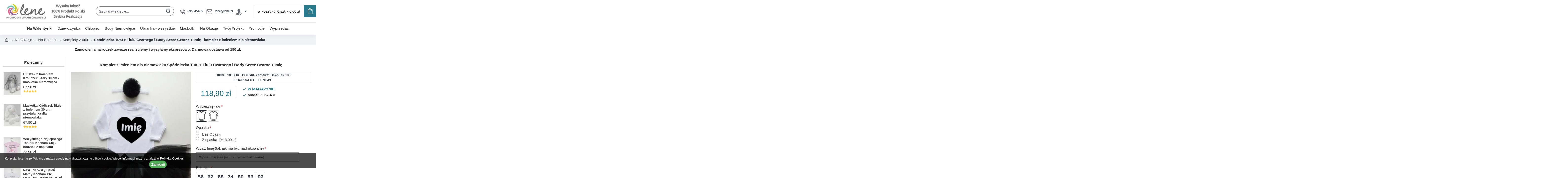

--- FILE ---
content_type: text/html; charset=utf-8
request_url: https://lene.pl/z057-komplet-spodniczka-czarna-body-serce-z-imieniem-opaska-dla-dziewczynki
body_size: 123251
content:
<!DOCTYPE html><html dir="ltr" lang="pl" class="desktop mac chrome chrome131 webkit oc20 is-guest route-product-product product-4031 store-0 skin-1 desktop-header-active mobile-sticky no-language no-currency no-wishlist no-compare layout-2 one-column column-left" data-jb="45643a14" data-jv="3.1.12" data-ov="2.3.0.2"><head typeof="og:website"><meta charset="UTF-8" /><meta name="viewport" content="width=device-width, initial-scale=1.0"><meta http-equiv="X-UA-Compatible" content="IE=edge"><title>Spódniczka Tutu z Tiulu Czarnego i Body Serce Czarne + Imię - komplet z imieniem dla niemowlaka - Lene.pl</title><base href="https://lene.pl/" /><link rel="preload" href="catalog/view/theme/journal3/icons/fonts/icomoon.woff2?v=907f30d557" as="font" crossorigin><meta name="description" content="Komplet z imieniem dla niemowlaka Spódniczka Tutu z Tiulu Czarnego i Body Serce Czarne + Imię i opaska z pomponem. Kup online komplety urodzinowe dla dzieci ✅ Najlepsza jakość. ✅ Polski producent. ✅ Szybka realizacja! ✅ " /> <script>window['Journal'] = {"isPopup":false,"isPhone":false,"isTablet":false,"isDesktop":true,"filterScrollTop":false,"filterUrlValuesSeparator":",","countdownDay":"Day","countdownHour":"Hour","countdownMin":"Min","countdownSec":"Sec","globalPageColumnLeftTabletStatus":false,"globalPageColumnRightTabletStatus":false,"scrollTop":true,"scrollToTop":false,"notificationHideAfter":"5000","quickviewPageStyleCloudZoomStatus":false,"quickviewPageStyleAdditionalImagesCarousel":false,"quickviewPageStyleAdditionalImagesCarouselStyleSpeed":"500","quickviewPageStyleAdditionalImagesCarouselStyleAutoPlay":true,"quickviewPageStyleAdditionalImagesCarouselStylePauseOnHover":true,"quickviewPageStyleAdditionalImagesCarouselStyleDelay":"3000","quickviewPageStyleAdditionalImagesCarouselStyleLoop":false,"quickviewPageStyleAdditionalImagesHeightAdjustment":"5","quickviewPageStyleProductStockUpdate":true,"quickviewPageStylePriceUpdate":true,"quickviewPageStyleOptionsSelect":"none","quickviewText":"","mobileHeaderOn":"tablet","subcategoriesCarouselStyleSpeed":"500","subcategoriesCarouselStyleAutoPlay":true,"subcategoriesCarouselStylePauseOnHover":true,"subcategoriesCarouselStyleDelay":"3000","subcategoriesCarouselStyleLoop":false,"productPageStyleImageCarouselStyleSpeed":"400","productPageStyleImageCarouselStyleAutoPlay":false,"productPageStyleImageCarouselStylePauseOnHover":false,"productPageStyleImageCarouselStyleDelay":"4000","productPageStyleImageCarouselStyleLoop":false,"productPageStyleCloudZoomStatus":false,"productPageStyleCloudZoomPosition":"inner","productPageStyleAdditionalImagesCarousel":false,"productPageStyleAdditionalImagesCarouselStyleSpeed":"500","productPageStyleAdditionalImagesCarouselStyleAutoPlay":false,"productPageStyleAdditionalImagesCarouselStylePauseOnHover":true,"productPageStyleAdditionalImagesCarouselStyleDelay":"3000","productPageStyleAdditionalImagesCarouselStyleLoop":false,"productPageStyleAdditionalImagesHeightAdjustment":"","productPageStyleProductStockUpdate":true,"productPageStylePriceUpdate":true,"productPageStyleOptionsSelect":"none","infiniteScrollStatus":false,"infiniteScrollOffset":"1","infiniteScrollLoadPrev":"\u25b2 Poka\u017c poprzedni\u0105 stron\u0119","infiniteScrollLoadNext":"\u25bc Poka\u017c nast\u0119pn\u0105 stron\u0119 kategorii","infiniteScrollLoading":"\u0141aduj\u0119...","infiniteScrollNoneLeft":"\u2705 Dotar\u0142a\u015b(e\u015b) do ko\u0144ca tej kategorii","checkoutUrl":"https:\/\/lene.pl\/kasa","headerHeight":"90","headerCompactHeight":"60","mobileMenuOn":"","searchStyleSearchAutoSuggestStatus":true,"searchStyleSearchAutoSuggestDescription":true,"searchStyleSearchAutoSuggestSubCategories":true,"headerMiniSearchDisplay":"default","stickyStatus":true,"stickyFullHomePadding":false,"stickyFullwidth":true,"stickyAt":"","stickyHeight":"46","headerTopBarHeight":"35","topBarStatus":false,"headerType":"classic","headerMobileHeight":"60","headerMobileStickyStatus":true,"headerMobileTopBarVisibility":false,"headerMobileTopBarHeight":"44","notification":[{"m":137,"c":"b08aa5ff"}],"columnsCount":1};</script> <script>if(window.NodeList&&!NodeList.prototype.forEach){NodeList.prototype.forEach=Array.prototype.forEach;}
(function(){if(Journal['isPhone']){return;}
var wrappers=['search','cart','cart-content','logo','language','currency'];var documentClassList=document.documentElement.classList;function extractClassList(){return['desktop','tablet','phone','desktop-header-active','mobile-header-active','mobile-menu-active'].filter(function(cls){return documentClassList.contains(cls);});}
function mqr(mqls,listener){Object.keys(mqls).forEach(function(k){mqls[k].addListener(listener);});listener();}
function mobileMenu(){console.warn('mobile menu!');var element=document.querySelector('#main-menu');var wrapper=document.querySelector('.mobile-main-menu-wrapper');if(element&&wrapper){wrapper.appendChild(element);}
var main_menu=document.querySelector('.main-menu');if(main_menu){main_menu.classList.add('accordion-menu');}
document.querySelectorAll('.main-menu .dropdown-toggle').forEach(function(element){element.classList.remove('dropdown-toggle');element.classList.add('collapse-toggle');element.removeAttribute('data-toggle');});document.querySelectorAll('.main-menu .dropdown-menu').forEach(function(element){element.classList.remove('dropdown-menu');element.classList.remove('j-dropdown');element.classList.add('collapse');});}
function desktopMenu(){console.warn('desktop menu!');var element=document.querySelector('#main-menu');var wrapper=document.querySelector('.desktop-main-menu-wrapper');if(element&&wrapper){wrapper.insertBefore(element,document.querySelector('#main-menu-2'));}
var main_menu=document.querySelector('.main-menu');if(main_menu){main_menu.classList.remove('accordion-menu');}
document.querySelectorAll('.main-menu .collapse-toggle').forEach(function(element){element.classList.add('dropdown-toggle');element.classList.remove('collapse-toggle');element.setAttribute('data-toggle','dropdown');});document.querySelectorAll('.main-menu .collapse').forEach(function(element){element.classList.add('dropdown-menu');element.classList.add('j-dropdown');element.classList.remove('collapse');});document.body.classList.remove('mobile-wrapper-open');}
function mobileHeader(){console.warn('mobile header!');Object.keys(wrappers).forEach(function(k){var element=document.querySelector('#'+wrappers[k]);var wrapper=document.querySelector('.mobile-'+wrappers[k]+'-wrapper');if(element&&wrapper){wrapper.appendChild(element);}
if(wrappers[k]==='cart-content'){if(element){element.classList.remove('j-dropdown');element.classList.remove('dropdown-menu');}}});var search=document.querySelector('#search');var cart=document.querySelector('#cart');if(search&&(Journal['searchStyle']==='full')){search.classList.remove('full-search');search.classList.add('mini-search');}
if(cart&&(Journal['cartStyle']==='full')){cart.classList.remove('full-cart');cart.classList.add('mini-cart')}}
function desktopHeader(){console.warn('desktop header!');Object.keys(wrappers).forEach(function(k){var element=document.querySelector('#'+wrappers[k]);var wrapper=document.querySelector('.desktop-'+wrappers[k]+'-wrapper');if(wrappers[k]==='cart-content'){if(element){element.classList.add('j-dropdown');element.classList.add('dropdown-menu');document.querySelector('#cart').appendChild(element);}}else{if(element&&wrapper){wrapper.appendChild(element);}}});var search=document.querySelector('#search');var cart=document.querySelector('#cart');if(search&&(Journal['searchStyle']==='full')){search.classList.remove('mini-search');search.classList.add('full-search');}
if(cart&&(Journal['cartStyle']==='full')){cart.classList.remove('mini-cart');cart.classList.add('full-cart');}
documentClassList.remove('mobile-cart-content-container-open');documentClassList.remove('mobile-main-menu-container-open');documentClassList.remove('mobile-overlay');}
function moveElements(classList){if(classList.includes('mobile-header-active')){mobileHeader();mobileMenu();}else if(classList.includes('mobile-menu-active')){desktopHeader();mobileMenu();}else{desktopHeader();desktopMenu();}}
var mqls={phone:window.matchMedia('(max-width: 768px)'),tablet:window.matchMedia('(max-width: 1024px)'),menu:window.matchMedia('(max-width: '+Journal['mobileMenuOn']+'px)')};mqr(mqls,function(){var oldClassList=extractClassList();if(Journal['isDesktop']){if(mqls.phone.matches){documentClassList.remove('desktop');documentClassList.remove('tablet');documentClassList.add('mobile');documentClassList.add('phone');}else if(mqls.tablet.matches){documentClassList.remove('desktop');documentClassList.remove('phone');documentClassList.add('mobile');documentClassList.add('tablet');}else{documentClassList.remove('mobile');documentClassList.remove('phone');documentClassList.remove('tablet');documentClassList.add('desktop');}
if(documentClassList.contains('phone')||(documentClassList.contains('tablet')&&Journal['mobileHeaderOn']==='tablet')){documentClassList.remove('desktop-header-active');documentClassList.add('mobile-header-active');}else{documentClassList.remove('mobile-header-active');documentClassList.add('desktop-header-active');}}
if(documentClassList.contains('desktop-header-active')&&mqls.menu.matches){documentClassList.add('mobile-menu-active');}else{documentClassList.remove('mobile-menu-active');}
var newClassList=extractClassList();if(oldClassList.join(' ')!==newClassList.join(' ')){if(documentClassList.contains('safari')&&!documentClassList.contains('ipad')&&navigator.maxTouchPoints&&navigator.maxTouchPoints>2){window.fetch('index.php?route=journal3/journal3/device_detect',{method:'POST',body:'device=ipad',headers:{'Content-Type':'application/x-www-form-urlencoded'}}).then(function(data){return data.json();}).then(function(data){if(data.response.reload){window.location.reload();}});}
if(document.readyState==='loading'){document.addEventListener('DOMContentLoaded',function(){moveElements(newClassList);});}else{moveElements(newClassList);}}});})();(function(){var cookies={};var style=document.createElement('style');var documentClassList=document.documentElement.classList;document.head.appendChild(style);document.cookie.split('; ').forEach(function(c){var cc=c.split('=');cookies[cc[0]]=cc[1];});if(Journal['popup']){for(var i in Journal['popup']){if(!cookies['p-'+Journal['popup'][i]['c']]){documentClassList.add('popup-open');documentClassList.add('popup-center');break;}}}
if(Journal['notification']){for(var i in Journal['notification']){if(cookies['n-'+Journal['notification'][i]['c']]){style.sheet.insertRule('.module-notification-'+Journal['notification'][i]['m']+'{ display:none }');}}}
if(Journal['headerNotice']){for(var i in Journal['headerNotice']){if(cookies['hn-'+Journal['headerNotice'][i]['c']]){style.sheet.insertRule('.module-header_notice-'+Journal['headerNotice'][i]['m']+'{ display:none }');}}}
if(Journal['layoutNotice']){for(var i in Journal['layoutNotice']){if(cookies['ln-'+Journal['layoutNotice'][i]['c']]){style.sheet.insertRule('.module-layout_notice-'+Journal['layoutNotice'][i]['m']+'{ display:none }');}}}})();</script> <style>html{font-family:sans-serif;-webkit-text-size-adjust:100%;-ms-text-size-adjust:100%}body{margin:0}article,aside,details,figcaption,figure,footer,header,hgroup,main,menu,nav,section,summary{display:block}audio,canvas,progress,video{display:inline-block;vertical-align:baseline}audio:not([controls]){display:none;height:0}[hidden],template{display:none}a{background-color:transparent}a:active,a:hover{outline:0}abbr[title]{border-bottom:1px dotted}b,strong{font-weight:700}dfn{font-style:italic}h1{margin:.67em 0;font-size:2em}mark{color:#000;background:#ff0}small{font-size:80%}sub,sup{position:relative;font-size:75%;line-height:0;vertical-align:baseline}sup{top:-.5em}sub{bottom:-.25em}img{border:0}svg:not(:root){overflow:hidden}figure{margin:1em
40px}hr{height:0;-webkit-box-sizing:content-box;-moz-box-sizing:content-box;box-sizing:content-box}pre{overflow:auto}code,kbd,pre,samp{font-family:monospace,monospace;font-size:1em}button,input,optgroup,select,textarea{margin:0;font:inherit;color:inherit}button{overflow:visible}button,select{text-transform:none}button,html input[type=button],input[type=reset],input[type=submit]{-webkit-appearance:button;cursor:pointer}button[disabled],html input[disabled]{cursor:default}button::-moz-focus-inner,input::-moz-focus-inner{padding:0;border:0}input{line-height:normal}input[type=checkbox],input[type=radio]{-webkit-box-sizing:border-box;-moz-box-sizing:border-box;box-sizing:border-box;padding:0}input[type=number]::-webkit-inner-spin-button,input[type=number]::-webkit-outer-spin-button{height:auto}input[type=search]{-webkit-box-sizing:content-box;-moz-box-sizing:content-box;box-sizing:content-box;-webkit-appearance:textfield}input[type=search]::-webkit-search-cancel-button,input[type=search]::-webkit-search-decoration{-webkit-appearance:none}fieldset{padding:.35em .625em .75em;margin:0
2px;border:1px
solid silver}legend{padding:0;border:0}textarea{overflow:auto}optgroup{font-weight:700}table{border-spacing:0;border-collapse:collapse}td,th{padding:0}@media
print{*,:after,:before{color:#000!important;text-shadow:none!important;background:0 0!important;-webkit-box-shadow:none!important;box-shadow:none!important}a,a:visited{text-decoration:underline}a[href]:after{content:" (" attr(href) ")"}abbr[title]:after{content:" (" attr(title) ")"}a[href^="javascript:"]:after,a[href^="#"]:after{content:""}blockquote,pre{border:1px
solid #999;page-break-inside:avoid}thead{display:table-header-group}img,tr{page-break-inside:avoid}img{max-width:100%!important}h2,h3,p{orphans:3;widows:3}h2,h3{page-break-after:avoid}.navbar{display:none}.btn>.caret,.dropup>.btn>.caret{border-top-color:#000!important}.label{border:1px
solid #000}.table{border-collapse:collapse!important}.table td,.table
th{background-color:#fff!important}.table-bordered td,.table-bordered
th{border:1px
solid #ddd!important}}@font-face{font-family:'Glyphicons Halflings';src:url(/catalog/view/javascript/bootstrap/fonts/glyphicons-halflings-regular.eot);src:url(/catalog/view/javascript/bootstrap/fonts/glyphicons-halflings-regular.eot?#iefix) format('embedded-opentype'),url(/catalog/view/javascript/bootstrap/fonts/glyphicons-halflings-regular.woff2) format('woff2'),url(/catalog/view/javascript/bootstrap/fonts/glyphicons-halflings-regular.woff) format('woff'),url(/catalog/view/javascript/bootstrap/fonts/glyphicons-halflings-regular.ttf) format('truetype'),url(/catalog/view/javascript/bootstrap/fonts/glyphicons-halflings-regular.svg#glyphicons_halflingsregular) format('svg')}.glyphicon{position:relative;top:1px;display:inline-block;font-family:'Glyphicons Halflings';font-style:normal;font-weight:400;line-height:1;-webkit-font-smoothing:antialiased;-moz-osx-font-smoothing:grayscale}.glyphicon-asterisk:before{content:"\2a"}.glyphicon-plus:before{content:"\2b"}.glyphicon-eur:before,.glyphicon-euro:before{content:"\20ac"}.glyphicon-minus:before{content:"\2212"}.glyphicon-cloud:before{content:"\2601"}.glyphicon-envelope:before{content:"\2709"}.glyphicon-pencil:before{content:"\270f"}.glyphicon-glass:before{content:"\e001"}.glyphicon-music:before{content:"\e002"}.glyphicon-search:before{content:"\e003"}.glyphicon-heart:before{content:"\e005"}.glyphicon-star:before{content:"\e006"}.glyphicon-star-empty:before{content:"\e007"}.glyphicon-user:before{content:"\e008"}.glyphicon-film:before{content:"\e009"}.glyphicon-th-large:before{content:"\e010"}.glyphicon-th:before{content:"\e011"}.glyphicon-th-list:before{content:"\e012"}.glyphicon-ok:before{content:"\e013"}.glyphicon-remove:before{content:"\e014"}.glyphicon-zoom-in:before{content:"\e015"}.glyphicon-zoom-out:before{content:"\e016"}.glyphicon-off:before{content:"\e017"}.glyphicon-signal:before{content:"\e018"}.glyphicon-cog:before{content:"\e019"}.glyphicon-trash:before{content:"\e020"}.glyphicon-home:before{content:"\e021"}.glyphicon-file:before{content:"\e022"}.glyphicon-time:before{content:"\e023"}.glyphicon-road:before{content:"\e024"}.glyphicon-download-alt:before{content:"\e025"}.glyphicon-download:before{content:"\e026"}.glyphicon-upload:before{content:"\e027"}.glyphicon-inbox:before{content:"\e028"}.glyphicon-play-circle:before{content:"\e029"}.glyphicon-repeat:before{content:"\e030"}.glyphicon-refresh:before{content:"\e031"}.glyphicon-list-alt:before{content:"\e032"}.glyphicon-lock:before{content:"\e033"}.glyphicon-flag:before{content:"\e034"}.glyphicon-headphones:before{content:"\e035"}.glyphicon-volume-off:before{content:"\e036"}.glyphicon-volume-down:before{content:"\e037"}.glyphicon-volume-up:before{content:"\e038"}.glyphicon-qrcode:before{content:"\e039"}.glyphicon-barcode:before{content:"\e040"}.glyphicon-tag:before{content:"\e041"}.glyphicon-tags:before{content:"\e042"}.glyphicon-book:before{content:"\e043"}.glyphicon-bookmark:before{content:"\e044"}.glyphicon-print:before{content:"\e045"}.glyphicon-camera:before{content:"\e046"}.glyphicon-font:before{content:"\e047"}.glyphicon-bold:before{content:"\e048"}.glyphicon-italic:before{content:"\e049"}.glyphicon-text-height:before{content:"\e050"}.glyphicon-text-width:before{content:"\e051"}.glyphicon-align-left:before{content:"\e052"}.glyphicon-align-center:before{content:"\e053"}.glyphicon-align-right:before{content:"\e054"}.glyphicon-align-justify:before{content:"\e055"}.glyphicon-list:before{content:"\e056"}.glyphicon-indent-left:before{content:"\e057"}.glyphicon-indent-right:before{content:"\e058"}.glyphicon-facetime-video:before{content:"\e059"}.glyphicon-picture:before{content:"\e060"}.glyphicon-map-marker:before{content:"\e062"}.glyphicon-adjust:before{content:"\e063"}.glyphicon-tint:before{content:"\e064"}.glyphicon-edit:before{content:"\e065"}.glyphicon-share:before{content:"\e066"}.glyphicon-check:before{content:"\e067"}.glyphicon-move:before{content:"\e068"}.glyphicon-step-backward:before{content:"\e069"}.glyphicon-fast-backward:before{content:"\e070"}.glyphicon-backward:before{content:"\e071"}.glyphicon-play:before{content:"\e072"}.glyphicon-pause:before{content:"\e073"}.glyphicon-stop:before{content:"\e074"}.glyphicon-forward:before{content:"\e075"}.glyphicon-fast-forward:before{content:"\e076"}.glyphicon-step-forward:before{content:"\e077"}.glyphicon-eject:before{content:"\e078"}.glyphicon-chevron-left:before{content:"\e079"}.glyphicon-chevron-right:before{content:"\e080"}.glyphicon-plus-sign:before{content:"\e081"}.glyphicon-minus-sign:before{content:"\e082"}.glyphicon-remove-sign:before{content:"\e083"}.glyphicon-ok-sign:before{content:"\e084"}.glyphicon-question-sign:before{content:"\e085"}.glyphicon-info-sign:before{content:"\e086"}.glyphicon-screenshot:before{content:"\e087"}.glyphicon-remove-circle:before{content:"\e088"}.glyphicon-ok-circle:before{content:"\e089"}.glyphicon-ban-circle:before{content:"\e090"}.glyphicon-arrow-left:before{content:"\e091"}.glyphicon-arrow-right:before{content:"\e092"}.glyphicon-arrow-up:before{content:"\e093"}.glyphicon-arrow-down:before{content:"\e094"}.glyphicon-share-alt:before{content:"\e095"}.glyphicon-resize-full:before{content:"\e096"}.glyphicon-resize-small:before{content:"\e097"}.glyphicon-exclamation-sign:before{content:"\e101"}.glyphicon-gift:before{content:"\e102"}.glyphicon-leaf:before{content:"\e103"}.glyphicon-fire:before{content:"\e104"}.glyphicon-eye-open:before{content:"\e105"}.glyphicon-eye-close:before{content:"\e106"}.glyphicon-warning-sign:before{content:"\e107"}.glyphicon-plane:before{content:"\e108"}.glyphicon-calendar:before{content:"\e109"}.glyphicon-random:before{content:"\e110"}.glyphicon-comment:before{content:"\e111"}.glyphicon-magnet:before{content:"\e112"}.glyphicon-chevron-up:before{content:"\e113"}.glyphicon-chevron-down:before{content:"\e114"}.glyphicon-retweet:before{content:"\e115"}.glyphicon-shopping-cart:before{content:"\e116"}.glyphicon-folder-close:before{content:"\e117"}.glyphicon-folder-open:before{content:"\e118"}.glyphicon-resize-vertical:before{content:"\e119"}.glyphicon-resize-horizontal:before{content:"\e120"}.glyphicon-hdd:before{content:"\e121"}.glyphicon-bullhorn:before{content:"\e122"}.glyphicon-bell:before{content:"\e123"}.glyphicon-certificate:before{content:"\e124"}.glyphicon-thumbs-up:before{content:"\e125"}.glyphicon-thumbs-down:before{content:"\e126"}.glyphicon-hand-right:before{content:"\e127"}.glyphicon-hand-left:before{content:"\e128"}.glyphicon-hand-up:before{content:"\e129"}.glyphicon-hand-down:before{content:"\e130"}.glyphicon-circle-arrow-right:before{content:"\e131"}.glyphicon-circle-arrow-left:before{content:"\e132"}.glyphicon-circle-arrow-up:before{content:"\e133"}.glyphicon-circle-arrow-down:before{content:"\e134"}.glyphicon-globe:before{content:"\e135"}.glyphicon-wrench:before{content:"\e136"}.glyphicon-tasks:before{content:"\e137"}.glyphicon-filter:before{content:"\e138"}.glyphicon-briefcase:before{content:"\e139"}.glyphicon-fullscreen:before{content:"\e140"}.glyphicon-dashboard:before{content:"\e141"}.glyphicon-paperclip:before{content:"\e142"}.glyphicon-heart-empty:before{content:"\e143"}.glyphicon-link:before{content:"\e144"}.glyphicon-phone:before{content:"\e145"}.glyphicon-pushpin:before{content:"\e146"}.glyphicon-usd:before{content:"\e148"}.glyphicon-gbp:before{content:"\e149"}.glyphicon-sort:before{content:"\e150"}.glyphicon-sort-by-alphabet:before{content:"\e151"}.glyphicon-sort-by-alphabet-alt:before{content:"\e152"}.glyphicon-sort-by-order:before{content:"\e153"}.glyphicon-sort-by-order-alt:before{content:"\e154"}.glyphicon-sort-by-attributes:before{content:"\e155"}.glyphicon-sort-by-attributes-alt:before{content:"\e156"}.glyphicon-unchecked:before{content:"\e157"}.glyphicon-expand:before{content:"\e158"}.glyphicon-collapse-down:before{content:"\e159"}.glyphicon-collapse-up:before{content:"\e160"}.glyphicon-log-in:before{content:"\e161"}.glyphicon-flash:before{content:"\e162"}.glyphicon-log-out:before{content:"\e163"}.glyphicon-new-window:before{content:"\e164"}.glyphicon-record:before{content:"\e165"}.glyphicon-save:before{content:"\e166"}.glyphicon-open:before{content:"\e167"}.glyphicon-saved:before{content:"\e168"}.glyphicon-import:before{content:"\e169"}.glyphicon-export:before{content:"\e170"}.glyphicon-send:before{content:"\e171"}.glyphicon-floppy-disk:before{content:"\e172"}.glyphicon-floppy-saved:before{content:"\e173"}.glyphicon-floppy-remove:before{content:"\e174"}.glyphicon-floppy-save:before{content:"\e175"}.glyphicon-floppy-open:before{content:"\e176"}.glyphicon-credit-card:before{content:"\e177"}.glyphicon-transfer:before{content:"\e178"}.glyphicon-cutlery:before{content:"\e179"}.glyphicon-header:before{content:"\e180"}.glyphicon-compressed:before{content:"\e181"}.glyphicon-earphone:before{content:"\e182"}.glyphicon-phone-alt:before{content:"\e183"}.glyphicon-tower:before{content:"\e184"}.glyphicon-stats:before{content:"\e185"}.glyphicon-sd-video:before{content:"\e186"}.glyphicon-hd-video:before{content:"\e187"}.glyphicon-subtitles:before{content:"\e188"}.glyphicon-sound-stereo:before{content:"\e189"}.glyphicon-sound-dolby:before{content:"\e190"}.glyphicon-sound-5-1:before{content:"\e191"}.glyphicon-sound-6-1:before{content:"\e192"}.glyphicon-sound-7-1:before{content:"\e193"}.glyphicon-copyright-mark:before{content:"\e194"}.glyphicon-registration-mark:before{content:"\e195"}.glyphicon-cloud-download:before{content:"\e197"}.glyphicon-cloud-upload:before{content:"\e198"}.glyphicon-tree-conifer:before{content:"\e199"}.glyphicon-tree-deciduous:before{content:"\e200"}.glyphicon-cd:before{content:"\e201"}.glyphicon-save-file:before{content:"\e202"}.glyphicon-open-file:before{content:"\e203"}.glyphicon-level-up:before{content:"\e204"}.glyphicon-copy:before{content:"\e205"}.glyphicon-paste:before{content:"\e206"}.glyphicon-alert:before{content:"\e209"}.glyphicon-equalizer:before{content:"\e210"}.glyphicon-king:before{content:"\e211"}.glyphicon-queen:before{content:"\e212"}.glyphicon-pawn:before{content:"\e213"}.glyphicon-bishop:before{content:"\e214"}.glyphicon-knight:before{content:"\e215"}.glyphicon-baby-formula:before{content:"\e216"}.glyphicon-tent:before{content:"\26fa"}.glyphicon-blackboard:before{content:"\e218"}.glyphicon-bed:before{content:"\e219"}.glyphicon-apple:before{content:"\f8ff"}.glyphicon-erase:before{content:"\e221"}.glyphicon-hourglass:before{content:"\231b"}.glyphicon-lamp:before{content:"\e223"}.glyphicon-duplicate:before{content:"\e224"}.glyphicon-piggy-bank:before{content:"\e225"}.glyphicon-scissors:before{content:"\e226"}.glyphicon-bitcoin:before{content:"\e227"}.glyphicon-btc:before{content:"\e227"}.glyphicon-xbt:before{content:"\e227"}.glyphicon-yen:before{content:"\00a5"}.glyphicon-jpy:before{content:"\00a5"}.glyphicon-ruble:before{content:"\20bd"}.glyphicon-rub:before{content:"\20bd"}.glyphicon-scale:before{content:"\e230"}.glyphicon-ice-lolly:before{content:"\e231"}.glyphicon-ice-lolly-tasted:before{content:"\e232"}.glyphicon-education:before{content:"\e233"}.glyphicon-option-horizontal:before{content:"\e234"}.glyphicon-option-vertical:before{content:"\e235"}.glyphicon-menu-hamburger:before{content:"\e236"}.glyphicon-modal-window:before{content:"\e237"}.glyphicon-oil:before{content:"\e238"}.glyphicon-grain:before{content:"\e239"}.glyphicon-sunglasses:before{content:"\e240"}.glyphicon-text-size:before{content:"\e241"}.glyphicon-text-color:before{content:"\e242"}.glyphicon-text-background:before{content:"\e243"}.glyphicon-object-align-top:before{content:"\e244"}.glyphicon-object-align-bottom:before{content:"\e245"}.glyphicon-object-align-horizontal:before{content:"\e246"}.glyphicon-object-align-left:before{content:"\e247"}.glyphicon-object-align-vertical:before{content:"\e248"}.glyphicon-object-align-right:before{content:"\e249"}.glyphicon-triangle-right:before{content:"\e250"}.glyphicon-triangle-left:before{content:"\e251"}.glyphicon-triangle-bottom:before{content:"\e252"}.glyphicon-triangle-top:before{content:"\e253"}.glyphicon-console:before{content:"\e254"}.glyphicon-superscript:before{content:"\e255"}.glyphicon-subscript:before{content:"\e256"}.glyphicon-menu-left:before{content:"\e257"}.glyphicon-menu-right:before{content:"\e258"}.glyphicon-menu-down:before{content:"\e259"}.glyphicon-menu-up:before{content:"\e260"}*{-webkit-box-sizing:border-box;-moz-box-sizing:border-box;box-sizing:border-box}:after,:before{-webkit-box-sizing:border-box;-moz-box-sizing:border-box;box-sizing:border-box}html{font-size:10px;-webkit-tap-highlight-color:rgba(0,0,0,0)}body{font-family:"Helvetica Neue",Helvetica,Arial,sans-serif;font-size:14px;line-height:1.42857143;color:#333;background-color:#fff}button,input,select,textarea{font-family:inherit;font-size:inherit;line-height:inherit}a{color:#337ab7;text-decoration:none}a:focus,a:hover{color:#23527c;text-decoration:underline}a:focus{outline:thin dotted;outline:5px
auto -webkit-focus-ring-color;outline-offset:-2px}figure{margin:0}img{vertical-align:middle}.carousel-inner>.item>a>img,.carousel-inner>.item>img,.img-responsive,.thumbnail a>img,.thumbnail>img{display:block;max-width:100%;height:auto}.img-rounded{border-radius:6px}.img-thumbnail{display:inline-block;max-width:100%;height:auto;padding:4px;line-height:1.42857143;background-color:#fff;border:1px
solid #ddd;border-radius:4px;-webkit-transition:all .2s ease-in-out;-o-transition:all .2s ease-in-out;transition:all .2s ease-in-out}.img-circle{border-radius:50%}hr{margin-top:20px;margin-bottom:20px;border:0;border-top:1px solid #eee}.sr-only{position:absolute;width:1px;height:1px;padding:0;margin:-1px;overflow:hidden;clip:rect(0,0,0,0);border:0}.sr-only-focusable:active,.sr-only-focusable:focus{position:static;width:auto;height:auto;margin:0;overflow:visible;clip:auto}[role=button]{cursor:pointer}.h1,.h2,.h3,.h4,.h5,.h6,h1,h2,h3,h4,h5,h6{font-family:inherit;font-weight:500;line-height:1.1;color:inherit}.h1 .small,.h1 small,.h2 .small,.h2 small,.h3 .small,.h3 small,.h4 .small,.h4 small,.h5 .small,.h5 small,.h6 .small,.h6 small,h1 .small,h1 small,h2 .small,h2 small,h3 .small,h3 small,h4 .small,h4 small,h5 .small,h5 small,h6 .small,h6
small{font-weight:400;line-height:1;color:#777}.h1,.h2,.h3,h1,h2,h3{margin-top:20px;margin-bottom:10px}.h1 .small,.h1 small,.h2 .small,.h2 small,.h3 .small,.h3 small,h1 .small,h1 small,h2 .small,h2 small,h3 .small,h3
small{font-size:65%}.h4,.h5,.h6,h4,h5,h6{margin-top:10px;margin-bottom:10px}.h4 .small,.h4 small,.h5 .small,.h5 small,.h6 .small,.h6 small,h4 .small,h4 small,h5 .small,h5 small,h6 .small,h6
small{font-size:75%}.h1,h1{font-size:36px}.h2,h2{font-size:30px}.h3,h3{font-size:24px}.h4,h4{font-size:18px}.h5,h5{font-size:14px}.h6,h6{font-size:12px}p{margin:0
0 10px}.lead{margin-bottom:20px;font-size:16px;font-weight:300;line-height:1.4}@media (min-width:768px){.lead{font-size:21px}}.small,small{font-size:85%}.mark,mark{padding:.2em;background-color:#fcf8e3}.text-left{text-align:left}.text-right{text-align:right}.text-center{text-align:center}.text-justify{text-align:justify}.text-nowrap{white-space:nowrap}.text-lowercase{text-transform:lowercase}.text-uppercase{text-transform:uppercase}.text-capitalize{text-transform:capitalize}.text-muted{color:#777}.text-primary{color:#337ab7}a.text-primary:focus,a.text-primary:hover{color:#286090}.text-success{color:#3c763d}a.text-success:focus,a.text-success:hover{color:#2b542c}.text-info{color:#31708f}a.text-info:focus,a.text-info:hover{color:#245269}.text-warning{color:#8a6d3b}a.text-warning:focus,a.text-warning:hover{color:#66512c}.text-danger{color:#a94442}a.text-danger:focus,a.text-danger:hover{color:#843534}.bg-primary{color:#fff;background-color:#337ab7}a.bg-primary:focus,a.bg-primary:hover{background-color:#286090}.bg-success{background-color:#dff0d8}a.bg-success:focus,a.bg-success:hover{background-color:#c1e2b3}.bg-info{background-color:#d9edf7}a.bg-info:focus,a.bg-info:hover{background-color:#afd9ee}.bg-warning{background-color:#fcf8e3}a.bg-warning:focus,a.bg-warning:hover{background-color:#f7ecb5}.bg-danger{background-color:#f2dede}a.bg-danger:focus,a.bg-danger:hover{background-color:#e4b9b9}.page-header{padding-bottom:9px;margin:40px
0 20px;border-bottom:1px solid #eee}ol,ul{margin-top:0;margin-bottom:10px}ol ol,ol ul,ul ol,ul
ul{margin-bottom:0}.list-unstyled{padding-left:0;list-style:none}.list-inline{padding-left:0;margin-left:-5px;list-style:none}.list-inline>li{display:inline-block;padding-right:5px;padding-left:5px}dl{margin-top:0;margin-bottom:20px}dd,dt{line-height:1.42857143}dt{font-weight:700}dd{margin-left:0}@media (min-width:768px){.dl-horizontal
dt{float:left;width:160px;overflow:hidden;clear:left;text-align:right;text-overflow:ellipsis;white-space:nowrap}.dl-horizontal
dd{margin-left:180px}}abbr[data-original-title],abbr[title]{cursor:help;border-bottom:1px dotted #777}.initialism{font-size:90%;text-transform:uppercase}blockquote{padding:10px
20px;margin:0
0 20px;font-size:17.5px;border-left:5px solid #eee}blockquote ol:last-child,blockquote p:last-child,blockquote ul:last-child{margin-bottom:0}blockquote .small,blockquote footer,blockquote
small{display:block;font-size:80%;line-height:1.42857143;color:#777}blockquote .small:before,blockquote footer:before,blockquote small:before{content:'\2014 \00A0'}.blockquote-reverse,blockquote.pull-right{padding-right:15px;padding-left:0;text-align:right;border-right:5px solid #eee;border-left:0}.blockquote-reverse .small:before,.blockquote-reverse footer:before,.blockquote-reverse small:before,blockquote.pull-right .small:before,blockquote.pull-right footer:before,blockquote.pull-right small:before{content:''}.blockquote-reverse .small:after,.blockquote-reverse footer:after,.blockquote-reverse small:after,blockquote.pull-right .small:after,blockquote.pull-right footer:after,blockquote.pull-right small:after{content:'\00A0 \2014'}address{margin-bottom:20px;font-style:normal;line-height:1.42857143}code,kbd,pre,samp{font-family:Menlo,Monaco,Consolas,"Courier New",monospace}code{padding:2px
4px;font-size:90%;color:#c7254e;background-color:#f9f2f4;border-radius:4px}kbd{padding:2px
4px;font-size:90%;color:#fff;background-color:#333;border-radius:3px;-webkit-box-shadow:inset 0 -1px 0 rgba(0,0,0,.25);box-shadow:inset 0 -1px 0 rgba(0,0,0,.25)}kbd
kbd{padding:0;font-size:100%;font-weight:700;-webkit-box-shadow:none;box-shadow:none}pre{display:block;padding:9.5px;margin:0
0 10px;font-size:13px;line-height:1.42857143;color:#333;word-break:break-all;word-wrap:break-word;background-color:#f5f5f5;border:1px
solid #ccc;border-radius:4px}pre
code{padding:0;font-size:inherit;color:inherit;white-space:pre-wrap;background-color:transparent;border-radius:0}.pre-scrollable{max-height:340px;overflow-y:scroll}.container{padding-right:15px;padding-left:15px;margin-right:auto;margin-left:auto}@media (min-width:768px){.container{width:750px}}@media (min-width:992px){.container{width:970px}}@media (min-width:1200px){.container{width:1170px}}.container-fluid{padding-right:15px;padding-left:15px;margin-right:auto;margin-left:auto}.row{margin-right:-15px;margin-left:-15px}.col-lg-1,.col-lg-10,.col-lg-11,.col-lg-12,.col-lg-2,.col-lg-3,.col-lg-4,.col-lg-5,.col-lg-6,.col-lg-7,.col-lg-8,.col-lg-9,.col-md-1,.col-md-10,.col-md-11,.col-md-12,.col-md-2,.col-md-3,.col-md-4,.col-md-5,.col-md-6,.col-md-7,.col-md-8,.col-md-9,.col-sm-1,.col-sm-10,.col-sm-11,.col-sm-12,.col-sm-2,.col-sm-3,.col-sm-4,.col-sm-5,.col-sm-6,.col-sm-7,.col-sm-8,.col-sm-9,.col-xs-1,.col-xs-10,.col-xs-11,.col-xs-12,.col-xs-2,.col-xs-3,.col-xs-4,.col-xs-5,.col-xs-6,.col-xs-7,.col-xs-8,.col-xs-9{position:relative;min-height:1px;padding-right:15px;padding-left:15px}.col-xs-1,.col-xs-10,.col-xs-11,.col-xs-12,.col-xs-2,.col-xs-3,.col-xs-4,.col-xs-5,.col-xs-6,.col-xs-7,.col-xs-8,.col-xs-9{float:left}.col-xs-12{width:100%}.col-xs-11{width:91.66666667%}.col-xs-10{width:83.33333333%}.col-xs-9{width:75%}.col-xs-8{width:66.66666667%}.col-xs-7{width:58.33333333%}.col-xs-6{width:50%}.col-xs-5{width:41.66666667%}.col-xs-4{width:33.33333333%}.col-xs-3{width:25%}.col-xs-2{width:16.66666667%}.col-xs-1{width:8.33333333%}.col-xs-pull-12{right:100%}.col-xs-pull-11{right:91.66666667%}.col-xs-pull-10{right:83.33333333%}.col-xs-pull-9{right:75%}.col-xs-pull-8{right:66.66666667%}.col-xs-pull-7{right:58.33333333%}.col-xs-pull-6{right:50%}.col-xs-pull-5{right:41.66666667%}.col-xs-pull-4{right:33.33333333%}.col-xs-pull-3{right:25%}.col-xs-pull-2{right:16.66666667%}.col-xs-pull-1{right:8.33333333%}.col-xs-pull-0{right:auto}.col-xs-push-12{left:100%}.col-xs-push-11{left:91.66666667%}.col-xs-push-10{left:83.33333333%}.col-xs-push-9{left:75%}.col-xs-push-8{left:66.66666667%}.col-xs-push-7{left:58.33333333%}.col-xs-push-6{left:50%}.col-xs-push-5{left:41.66666667%}.col-xs-push-4{left:33.33333333%}.col-xs-push-3{left:25%}.col-xs-push-2{left:16.66666667%}.col-xs-push-1{left:8.33333333%}.col-xs-push-0{left:auto}.col-xs-offset-12{margin-left:100%}.col-xs-offset-11{margin-left:91.66666667%}.col-xs-offset-10{margin-left:83.33333333%}.col-xs-offset-9{margin-left:75%}.col-xs-offset-8{margin-left:66.66666667%}.col-xs-offset-7{margin-left:58.33333333%}.col-xs-offset-6{margin-left:50%}.col-xs-offset-5{margin-left:41.66666667%}.col-xs-offset-4{margin-left:33.33333333%}.col-xs-offset-3{margin-left:25%}.col-xs-offset-2{margin-left:16.66666667%}.col-xs-offset-1{margin-left:8.33333333%}.col-xs-offset-0{margin-left:0}@media (min-width:768px){.col-sm-1,.col-sm-10,.col-sm-11,.col-sm-12,.col-sm-2,.col-sm-3,.col-sm-4,.col-sm-5,.col-sm-6,.col-sm-7,.col-sm-8,.col-sm-9{float:left}.col-sm-12{width:100%}.col-sm-11{width:91.66666667%}.col-sm-10{width:83.33333333%}.col-sm-9{width:75%}.col-sm-8{width:66.66666667%}.col-sm-7{width:58.33333333%}.col-sm-6{width:50%}.col-sm-5{width:41.66666667%}.col-sm-4{width:33.33333333%}.col-sm-3{width:25%}.col-sm-2{width:16.66666667%}.col-sm-1{width:8.33333333%}.col-sm-pull-12{right:100%}.col-sm-pull-11{right:91.66666667%}.col-sm-pull-10{right:83.33333333%}.col-sm-pull-9{right:75%}.col-sm-pull-8{right:66.66666667%}.col-sm-pull-7{right:58.33333333%}.col-sm-pull-6{right:50%}.col-sm-pull-5{right:41.66666667%}.col-sm-pull-4{right:33.33333333%}.col-sm-pull-3{right:25%}.col-sm-pull-2{right:16.66666667%}.col-sm-pull-1{right:8.33333333%}.col-sm-pull-0{right:auto}.col-sm-push-12{left:100%}.col-sm-push-11{left:91.66666667%}.col-sm-push-10{left:83.33333333%}.col-sm-push-9{left:75%}.col-sm-push-8{left:66.66666667%}.col-sm-push-7{left:58.33333333%}.col-sm-push-6{left:50%}.col-sm-push-5{left:41.66666667%}.col-sm-push-4{left:33.33333333%}.col-sm-push-3{left:25%}.col-sm-push-2{left:16.66666667%}.col-sm-push-1{left:8.33333333%}.col-sm-push-0{left:auto}.col-sm-offset-12{margin-left:100%}.col-sm-offset-11{margin-left:91.66666667%}.col-sm-offset-10{margin-left:83.33333333%}.col-sm-offset-9{margin-left:75%}.col-sm-offset-8{margin-left:66.66666667%}.col-sm-offset-7{margin-left:58.33333333%}.col-sm-offset-6{margin-left:50%}.col-sm-offset-5{margin-left:41.66666667%}.col-sm-offset-4{margin-left:33.33333333%}.col-sm-offset-3{margin-left:25%}.col-sm-offset-2{margin-left:16.66666667%}.col-sm-offset-1{margin-left:8.33333333%}.col-sm-offset-0{margin-left:0}}@media (min-width:992px){.col-md-1,.col-md-10,.col-md-11,.col-md-12,.col-md-2,.col-md-3,.col-md-4,.col-md-5,.col-md-6,.col-md-7,.col-md-8,.col-md-9{float:left}.col-md-12{width:100%}.col-md-11{width:91.66666667%}.col-md-10{width:83.33333333%}.col-md-9{width:75%}.col-md-8{width:66.66666667%}.col-md-7{width:58.33333333%}.col-md-6{width:50%}.col-md-5{width:41.66666667%}.col-md-4{width:33.33333333%}.col-md-3{width:25%}.col-md-2{width:16.66666667%}.col-md-1{width:8.33333333%}.col-md-pull-12{right:100%}.col-md-pull-11{right:91.66666667%}.col-md-pull-10{right:83.33333333%}.col-md-pull-9{right:75%}.col-md-pull-8{right:66.66666667%}.col-md-pull-7{right:58.33333333%}.col-md-pull-6{right:50%}.col-md-pull-5{right:41.66666667%}.col-md-pull-4{right:33.33333333%}.col-md-pull-3{right:25%}.col-md-pull-2{right:16.66666667%}.col-md-pull-1{right:8.33333333%}.col-md-pull-0{right:auto}.col-md-push-12{left:100%}.col-md-push-11{left:91.66666667%}.col-md-push-10{left:83.33333333%}.col-md-push-9{left:75%}.col-md-push-8{left:66.66666667%}.col-md-push-7{left:58.33333333%}.col-md-push-6{left:50%}.col-md-push-5{left:41.66666667%}.col-md-push-4{left:33.33333333%}.col-md-push-3{left:25%}.col-md-push-2{left:16.66666667%}.col-md-push-1{left:8.33333333%}.col-md-push-0{left:auto}.col-md-offset-12{margin-left:100%}.col-md-offset-11{margin-left:91.66666667%}.col-md-offset-10{margin-left:83.33333333%}.col-md-offset-9{margin-left:75%}.col-md-offset-8{margin-left:66.66666667%}.col-md-offset-7{margin-left:58.33333333%}.col-md-offset-6{margin-left:50%}.col-md-offset-5{margin-left:41.66666667%}.col-md-offset-4{margin-left:33.33333333%}.col-md-offset-3{margin-left:25%}.col-md-offset-2{margin-left:16.66666667%}.col-md-offset-1{margin-left:8.33333333%}.col-md-offset-0{margin-left:0}}@media (min-width:1200px){.col-lg-1,.col-lg-10,.col-lg-11,.col-lg-12,.col-lg-2,.col-lg-3,.col-lg-4,.col-lg-5,.col-lg-6,.col-lg-7,.col-lg-8,.col-lg-9{float:left}.col-lg-12{width:100%}.col-lg-11{width:91.66666667%}.col-lg-10{width:83.33333333%}.col-lg-9{width:75%}.col-lg-8{width:66.66666667%}.col-lg-7{width:58.33333333%}.col-lg-6{width:50%}.col-lg-5{width:41.66666667%}.col-lg-4{width:33.33333333%}.col-lg-3{width:25%}.col-lg-2{width:16.66666667%}.col-lg-1{width:8.33333333%}.col-lg-pull-12{right:100%}.col-lg-pull-11{right:91.66666667%}.col-lg-pull-10{right:83.33333333%}.col-lg-pull-9{right:75%}.col-lg-pull-8{right:66.66666667%}.col-lg-pull-7{right:58.33333333%}.col-lg-pull-6{right:50%}.col-lg-pull-5{right:41.66666667%}.col-lg-pull-4{right:33.33333333%}.col-lg-pull-3{right:25%}.col-lg-pull-2{right:16.66666667%}.col-lg-pull-1{right:8.33333333%}.col-lg-pull-0{right:auto}.col-lg-push-12{left:100%}.col-lg-push-11{left:91.66666667%}.col-lg-push-10{left:83.33333333%}.col-lg-push-9{left:75%}.col-lg-push-8{left:66.66666667%}.col-lg-push-7{left:58.33333333%}.col-lg-push-6{left:50%}.col-lg-push-5{left:41.66666667%}.col-lg-push-4{left:33.33333333%}.col-lg-push-3{left:25%}.col-lg-push-2{left:16.66666667%}.col-lg-push-1{left:8.33333333%}.col-lg-push-0{left:auto}.col-lg-offset-12{margin-left:100%}.col-lg-offset-11{margin-left:91.66666667%}.col-lg-offset-10{margin-left:83.33333333%}.col-lg-offset-9{margin-left:75%}.col-lg-offset-8{margin-left:66.66666667%}.col-lg-offset-7{margin-left:58.33333333%}.col-lg-offset-6{margin-left:50%}.col-lg-offset-5{margin-left:41.66666667%}.col-lg-offset-4{margin-left:33.33333333%}.col-lg-offset-3{margin-left:25%}.col-lg-offset-2{margin-left:16.66666667%}.col-lg-offset-1{margin-left:8.33333333%}.col-lg-offset-0{margin-left:0}}table{background-color:transparent}caption{padding-top:8px;padding-bottom:8px;color:#777;text-align:left}th{text-align:left}.table{width:100%;max-width:100%;margin-bottom:20px}.table>tbody>tr>td,.table>tbody>tr>th,.table>tfoot>tr>td,.table>tfoot>tr>th,.table>thead>tr>td,.table>thead>tr>th{padding:8px;line-height:1.42857143;vertical-align:top;border-top:1px solid #ddd}.table>thead>tr>th{vertical-align:bottom;border-bottom:2px solid #ddd}.table>caption+thead>tr:first-child>td,.table>caption+thead>tr:first-child>th,.table>colgroup+thead>tr:first-child>td,.table>colgroup+thead>tr:first-child>th,.table>thead:first-child>tr:first-child>td,.table>thead:first-child>tr:first-child>th{border-top:0}.table>tbody+tbody{border-top:2px solid #ddd}.table
.table{background-color:#fff}.table-condensed>tbody>tr>td,.table-condensed>tbody>tr>th,.table-condensed>tfoot>tr>td,.table-condensed>tfoot>tr>th,.table-condensed>thead>tr>td,.table-condensed>thead>tr>th{padding:5px}.table-bordered{border:1px
solid #ddd}.table-bordered>tbody>tr>td,.table-bordered>tbody>tr>th,.table-bordered>tfoot>tr>td,.table-bordered>tfoot>tr>th,.table-bordered>thead>tr>td,.table-bordered>thead>tr>th{border:1px
solid #ddd}.table-bordered>thead>tr>td,.table-bordered>thead>tr>th{border-bottom-width:2px}.table-striped>tbody>tr:nth-of-type(odd){background-color:#f9f9f9}.table-hover>tbody>tr:hover{background-color:#f5f5f5}table col[class*=col-]{position:static;display:table-column;float:none}table td[class*=col-],table th[class*=col-]{position:static;display:table-cell;float:none}.table>tbody>tr.active>td,.table>tbody>tr.active>th,.table>tbody>tr>td.active,.table>tbody>tr>th.active,.table>tfoot>tr.active>td,.table>tfoot>tr.active>th,.table>tfoot>tr>td.active,.table>tfoot>tr>th.active,.table>thead>tr.active>td,.table>thead>tr.active>th,.table>thead>tr>td.active,.table>thead>tr>th.active{background-color:#f5f5f5}.table-hover>tbody>tr.active:hover>td,.table-hover>tbody>tr.active:hover>th,.table-hover>tbody>tr:hover>.active,.table-hover>tbody>tr>td.active:hover,.table-hover>tbody>tr>th.active:hover{background-color:#e8e8e8}.table>tbody>tr.success>td,.table>tbody>tr.success>th,.table>tbody>tr>td.success,.table>tbody>tr>th.success,.table>tfoot>tr.success>td,.table>tfoot>tr.success>th,.table>tfoot>tr>td.success,.table>tfoot>tr>th.success,.table>thead>tr.success>td,.table>thead>tr.success>th,.table>thead>tr>td.success,.table>thead>tr>th.success{background-color:#dff0d8}.table-hover>tbody>tr.success:hover>td,.table-hover>tbody>tr.success:hover>th,.table-hover>tbody>tr:hover>.success,.table-hover>tbody>tr>td.success:hover,.table-hover>tbody>tr>th.success:hover{background-color:#d0e9c6}.table>tbody>tr.info>td,.table>tbody>tr.info>th,.table>tbody>tr>td.info,.table>tbody>tr>th.info,.table>tfoot>tr.info>td,.table>tfoot>tr.info>th,.table>tfoot>tr>td.info,.table>tfoot>tr>th.info,.table>thead>tr.info>td,.table>thead>tr.info>th,.table>thead>tr>td.info,.table>thead>tr>th.info{background-color:#d9edf7}.table-hover>tbody>tr.info:hover>td,.table-hover>tbody>tr.info:hover>th,.table-hover>tbody>tr:hover>.info,.table-hover>tbody>tr>td.info:hover,.table-hover>tbody>tr>th.info:hover{background-color:#c4e3f3}.table>tbody>tr.warning>td,.table>tbody>tr.warning>th,.table>tbody>tr>td.warning,.table>tbody>tr>th.warning,.table>tfoot>tr.warning>td,.table>tfoot>tr.warning>th,.table>tfoot>tr>td.warning,.table>tfoot>tr>th.warning,.table>thead>tr.warning>td,.table>thead>tr.warning>th,.table>thead>tr>td.warning,.table>thead>tr>th.warning{background-color:#fcf8e3}.table-hover>tbody>tr.warning:hover>td,.table-hover>tbody>tr.warning:hover>th,.table-hover>tbody>tr:hover>.warning,.table-hover>tbody>tr>td.warning:hover,.table-hover>tbody>tr>th.warning:hover{background-color:#faf2cc}.table>tbody>tr.danger>td,.table>tbody>tr.danger>th,.table>tbody>tr>td.danger,.table>tbody>tr>th.danger,.table>tfoot>tr.danger>td,.table>tfoot>tr.danger>th,.table>tfoot>tr>td.danger,.table>tfoot>tr>th.danger,.table>thead>tr.danger>td,.table>thead>tr.danger>th,.table>thead>tr>td.danger,.table>thead>tr>th.danger{background-color:#f2dede}.table-hover>tbody>tr.danger:hover>td,.table-hover>tbody>tr.danger:hover>th,.table-hover>tbody>tr:hover>.danger,.table-hover>tbody>tr>td.danger:hover,.table-hover>tbody>tr>th.danger:hover{background-color:#ebcccc}.table-responsive{min-height:.01%;overflow-x:auto}@media screen and (max-width:767px){.table-responsive{width:100%;margin-bottom:15px;overflow-y:hidden;-ms-overflow-style:-ms-autohiding-scrollbar;border:1px
solid #ddd}.table-responsive>.table{margin-bottom:0}.table-responsive>.table>tbody>tr>td,.table-responsive>.table>tbody>tr>th,.table-responsive>.table>tfoot>tr>td,.table-responsive>.table>tfoot>tr>th,.table-responsive>.table>thead>tr>td,.table-responsive>.table>thead>tr>th{white-space:nowrap}.table-responsive>.table-bordered{border:0}.table-responsive>.table-bordered>tbody>tr>td:first-child,.table-responsive>.table-bordered>tbody>tr>th:first-child,.table-responsive>.table-bordered>tfoot>tr>td:first-child,.table-responsive>.table-bordered>tfoot>tr>th:first-child,.table-responsive>.table-bordered>thead>tr>td:first-child,.table-responsive>.table-bordered>thead>tr>th:first-child{border-left:0}.table-responsive>.table-bordered>tbody>tr>td:last-child,.table-responsive>.table-bordered>tbody>tr>th:last-child,.table-responsive>.table-bordered>tfoot>tr>td:last-child,.table-responsive>.table-bordered>tfoot>tr>th:last-child,.table-responsive>.table-bordered>thead>tr>td:last-child,.table-responsive>.table-bordered>thead>tr>th:last-child{border-right:0}.table-responsive>.table-bordered>tbody>tr:last-child>td,.table-responsive>.table-bordered>tbody>tr:last-child>th,.table-responsive>.table-bordered>tfoot>tr:last-child>td,.table-responsive>.table-bordered>tfoot>tr:last-child>th{border-bottom:0}}fieldset{min-width:0;padding:0;margin:0;border:0}legend{display:block;width:100%;padding:0;margin-bottom:20px;font-size:21px;line-height:inherit;color:#333;border:0;border-bottom:1px solid #e5e5e5}label{display:inline-block;max-width:100%;margin-bottom:5px;font-weight:700}input[type=search]{-webkit-box-sizing:border-box;-moz-box-sizing:border-box;box-sizing:border-box}input[type=checkbox],input[type=radio]{margin:4px
0 0;margin-top:1px\9;line-height:normal}input[type=file]{display:block}input[type=range]{display:block;width:100%}select[multiple],select[size]{height:auto}input[type=file]:focus,input[type=checkbox]:focus,input[type=radio]:focus{outline:thin dotted;outline:5px
auto -webkit-focus-ring-color;outline-offset:-2px}output{display:block;padding-top:7px;font-size:14px;line-height:1.42857143;color:#555}.form-control{display:block;width:100%;height:34px;padding:6px
12px;font-size:14px;line-height:1.42857143;color:#555;background-color:#fff;background-image:none;border:1px
solid #ccc;border-radius:4px;-webkit-box-shadow:inset 0 1px 1px rgba(0,0,0,.075);box-shadow:inset 0 1px 1px rgba(0,0,0,.075);-webkit-transition:border-color ease-in-out .15s,-webkit-box-shadow ease-in-out .15s;-o-transition:border-color ease-in-out .15s,box-shadow ease-in-out .15s;transition:border-color ease-in-out .15s,box-shadow ease-in-out .15s}.form-control:focus{border-color:#66afe9;outline:0;-webkit-box-shadow:inset 0 1px 1px rgba(0,0,0,.075),0 0 8px rgba(102,175,233,.6);box-shadow:inset 0 1px 1px rgba(0,0,0,.075),0 0 8px rgba(102,175,233,.6)}.form-control::-moz-placeholder{color:#999;opacity:1}.form-control:-ms-input-placeholder{color:#999}.form-control::-webkit-input-placeholder{color:#999}.form-control[disabled],.form-control[readonly],fieldset[disabled] .form-control{background-color:#eee;opacity:1}.form-control[disabled],fieldset[disabled] .form-control{cursor:not-allowed}textarea.form-control{height:auto}input[type=search]{-webkit-appearance:none}@media screen and (-webkit-min-device-pixel-ratio:0){input[type=date].form-control,input[type=time].form-control,input[type=datetime-local].form-control,input[type=month].form-control{line-height:34px}.input-group-sm input[type=date],.input-group-sm input[type=time],.input-group-sm input[type=datetime-local],.input-group-sm input[type=month],input[type=date].input-sm,input[type=time].input-sm,input[type=datetime-local].input-sm,input[type=month].input-sm{line-height:30px}.input-group-lg input[type=date],.input-group-lg input[type=time],.input-group-lg input[type=datetime-local],.input-group-lg input[type=month],input[type=date].input-lg,input[type=time].input-lg,input[type=datetime-local].input-lg,input[type=month].input-lg{line-height:46px}}.form-group{margin-bottom:15px}.checkbox,.radio{position:relative;display:block;margin-top:10px;margin-bottom:10px}.checkbox label,.radio
label{min-height:20px;padding-left:20px;margin-bottom:0;font-weight:400;cursor:pointer}.checkbox input[type=checkbox],.checkbox-inline input[type=checkbox],.radio input[type=radio],.radio-inline input[type=radio]{position:absolute;margin-top:4px\9;margin-left:-20px}.checkbox+.checkbox,.radio+.radio{margin-top:-5px}.checkbox-inline,.radio-inline{position:relative;display:inline-block;padding-left:20px;margin-bottom:0;font-weight:400;vertical-align:middle;cursor:pointer}.checkbox-inline+.checkbox-inline,.radio-inline+.radio-inline{margin-top:0;margin-left:10px}fieldset[disabled] input[type=checkbox],fieldset[disabled] input[type=radio],input[type=checkbox].disabled,input[type=checkbox][disabled],input[type=radio].disabled,input[type=radio][disabled]{cursor:not-allowed}.checkbox-inline.disabled,.radio-inline.disabled,fieldset[disabled] .checkbox-inline,fieldset[disabled] .radio-inline{cursor:not-allowed}.checkbox.disabled label,.radio.disabled label,fieldset[disabled] .checkbox label,fieldset[disabled] .radio
label{cursor:not-allowed}.form-control-static{min-height:34px;padding-top:7px;padding-bottom:7px;margin-bottom:0}.form-control-static.input-lg,.form-control-static.input-sm{padding-right:0;padding-left:0}.input-sm{height:30px;padding:5px
10px;font-size:12px;line-height:1.5;border-radius:3px}select.input-sm{height:30px;line-height:30px}select[multiple].input-sm,textarea.input-sm{height:auto}.form-group-sm .form-control{height:30px;padding:5px
10px;font-size:12px;line-height:1.5;border-radius:3px}.form-group-sm select.form-control{height:30px;line-height:30px}.form-group-sm select[multiple].form-control,.form-group-sm textarea.form-control{height:auto}.form-group-sm .form-control-static{height:30px;min-height:32px;padding:6px
10px;font-size:12px;line-height:1.5}.input-lg{height:46px;padding:10px
16px;font-size:18px;line-height:1.3333333;border-radius:6px}select.input-lg{height:46px;line-height:46px}select[multiple].input-lg,textarea.input-lg{height:auto}.form-group-lg .form-control{height:46px;padding:10px
16px;font-size:18px;line-height:1.3333333;border-radius:6px}.form-group-lg select.form-control{height:46px;line-height:46px}.form-group-lg select[multiple].form-control,.form-group-lg textarea.form-control{height:auto}.form-group-lg .form-control-static{height:46px;min-height:38px;padding:11px
16px;font-size:18px;line-height:1.3333333}.has-feedback{position:relative}.has-feedback .form-control{padding-right:42.5px}.form-control-feedback{position:absolute;top:0;right:0;z-index:2;display:block;width:34px;height:34px;line-height:34px;text-align:center;pointer-events:none}.form-group-lg .form-control+.form-control-feedback,.input-group-lg+.form-control-feedback,.input-lg+.form-control-feedback{width:46px;height:46px;line-height:46px}.form-group-sm .form-control+.form-control-feedback,.input-group-sm+.form-control-feedback,.input-sm+.form-control-feedback{width:30px;height:30px;line-height:30px}.has-success .checkbox,.has-success .checkbox-inline,.has-success .control-label,.has-success .help-block,.has-success .radio,.has-success .radio-inline,.has-success.checkbox label,.has-success.checkbox-inline label,.has-success.radio label,.has-success.radio-inline
label{color:#3c763d}.has-success .form-control{border-color:#3c763d;-webkit-box-shadow:inset 0 1px 1px rgba(0,0,0,.075);box-shadow:inset 0 1px 1px rgba(0,0,0,.075)}.has-success .form-control:focus{border-color:#2b542c;-webkit-box-shadow:inset 0 1px 1px rgba(0,0,0,.075),0 0 6px #67b168;box-shadow:inset 0 1px 1px rgba(0,0,0,.075),0 0 6px #67b168}.has-success .input-group-addon{color:#3c763d;background-color:#dff0d8;border-color:#3c763d}.has-success .form-control-feedback{color:#3c763d}.has-warning .checkbox,.has-warning .checkbox-inline,.has-warning .control-label,.has-warning .help-block,.has-warning .radio,.has-warning .radio-inline,.has-warning.checkbox label,.has-warning.checkbox-inline label,.has-warning.radio label,.has-warning.radio-inline
label{color:#8a6d3b}.has-warning .form-control{border-color:#8a6d3b;-webkit-box-shadow:inset 0 1px 1px rgba(0,0,0,.075);box-shadow:inset 0 1px 1px rgba(0,0,0,.075)}.has-warning .form-control:focus{border-color:#66512c;-webkit-box-shadow:inset 0 1px 1px rgba(0,0,0,.075),0 0 6px #c0a16b;box-shadow:inset 0 1px 1px rgba(0,0,0,.075),0 0 6px #c0a16b}.has-warning .input-group-addon{color:#8a6d3b;background-color:#fcf8e3;border-color:#8a6d3b}.has-warning .form-control-feedback{color:#8a6d3b}.has-error .checkbox,.has-error .checkbox-inline,.has-error .control-label,.has-error .help-block,.has-error .radio,.has-error .radio-inline,.has-error.checkbox label,.has-error.checkbox-inline label,.has-error.radio label,.has-error.radio-inline
label{color:#a94442}.has-error .form-control{border-color:#a94442;-webkit-box-shadow:inset 0 1px 1px rgba(0,0,0,.075);box-shadow:inset 0 1px 1px rgba(0,0,0,.075)}.has-error .form-control:focus{border-color:#843534;-webkit-box-shadow:inset 0 1px 1px rgba(0,0,0,.075),0 0 6px #ce8483;box-shadow:inset 0 1px 1px rgba(0,0,0,.075),0 0 6px #ce8483}.has-error .input-group-addon{color:#a94442;background-color:#f2dede;border-color:#a94442}.has-error .form-control-feedback{color:#a94442}.has-feedback label~.form-control-feedback{top:25px}.has-feedback label.sr-only~.form-control-feedback{top:0}.help-block{display:block;margin-top:5px;margin-bottom:10px;color:#737373}@media (min-width:768px){.form-inline .form-group{display:inline-block;margin-bottom:0;vertical-align:middle}.form-inline .form-control{display:inline-block;width:auto;vertical-align:middle}.form-inline .form-control-static{display:inline-block}.form-inline .input-group{display:inline-table;vertical-align:middle}.form-inline .input-group .form-control,.form-inline .input-group .input-group-addon,.form-inline .input-group .input-group-btn{width:auto}.form-inline .input-group>.form-control{width:100%}.form-inline .control-label{margin-bottom:0;vertical-align:middle}.form-inline .checkbox,.form-inline
.radio{display:inline-block;margin-top:0;margin-bottom:0;vertical-align:middle}.form-inline .checkbox label,.form-inline .radio
label{padding-left:0}.form-inline .checkbox input[type=checkbox],.form-inline .radio input[type=radio]{position:relative;margin-left:0}.form-inline .has-feedback .form-control-feedback{top:0}}.form-horizontal .checkbox,.form-horizontal .checkbox-inline,.form-horizontal .radio,.form-horizontal .radio-inline{padding-top:7px;margin-top:0;margin-bottom:0}.form-horizontal .checkbox,.form-horizontal
.radio{min-height:27px}.form-horizontal .form-group{margin-right:-15px;margin-left:-15px}@media (min-width:768px){.form-horizontal .control-label{padding-top:7px;margin-bottom:0;text-align:right}}.form-horizontal .has-feedback .form-control-feedback{right:15px}@media (min-width:768px){.form-horizontal .form-group-lg .control-label{padding-top:14.33px;font-size:18px}}@media (min-width:768px){.form-horizontal .form-group-sm .control-label{padding-top:6px;font-size:12px}}.btn{display:inline-block;padding:6px
12px;margin-bottom:0;font-size:14px;font-weight:400;line-height:1.42857143;text-align:center;white-space:nowrap;vertical-align:middle;-ms-touch-action:manipulation;touch-action:manipulation;cursor:pointer;-webkit-user-select:none;-moz-user-select:none;-ms-user-select:none;user-select:none;background-image:none;border:1px
solid transparent;border-radius:4px}.btn.active.focus,.btn.active:focus,.btn.focus,.btn:active.focus,.btn:active:focus,.btn:focus{outline:thin dotted;outline:5px
auto -webkit-focus-ring-color;outline-offset:-2px}.btn.focus,.btn:focus,.btn:hover{color:#333;text-decoration:none}.btn.active,.btn:active{background-image:none;outline:0;-webkit-box-shadow:inset 0 3px 5px rgba(0,0,0,.125);box-shadow:inset 0 3px 5px rgba(0,0,0,.125)}.btn.disabled,.btn[disabled],fieldset[disabled] .btn{cursor:not-allowed;filter:alpha(opacity=65);-webkit-box-shadow:none;box-shadow:none;opacity:.65}a.btn.disabled,fieldset[disabled] a.btn{pointer-events:none}.btn-default{color:#333;background-color:#fff;border-color:#ccc}.btn-default.focus,.btn-default:focus{color:#333;background-color:#e6e6e6;border-color:#8c8c8c}.btn-default:hover{color:#333;background-color:#e6e6e6;border-color:#adadad}.btn-default.active,.btn-default:active,.open>.dropdown-toggle.btn-default{color:#333;background-color:#e6e6e6;border-color:#adadad}.btn-default.active.focus,.btn-default.active:focus,.btn-default.active:hover,.btn-default:active.focus,.btn-default:active:focus,.btn-default:active:hover,.open>.dropdown-toggle.btn-default.focus,.open>.dropdown-toggle.btn-default:focus,.open>.dropdown-toggle.btn-default:hover{color:#333;background-color:#d4d4d4;border-color:#8c8c8c}.btn-default.active,.btn-default:active,.open>.dropdown-toggle.btn-default{background-image:none}.btn-default.disabled,.btn-default.disabled.active,.btn-default.disabled.focus,.btn-default.disabled:active,.btn-default.disabled:focus,.btn-default.disabled:hover,.btn-default[disabled],.btn-default[disabled].active,.btn-default[disabled].focus,.btn-default[disabled]:active,.btn-default[disabled]:focus,.btn-default[disabled]:hover,fieldset[disabled] .btn-default,fieldset[disabled] .btn-default.active,fieldset[disabled] .btn-default.focus,fieldset[disabled] .btn-default:active,fieldset[disabled] .btn-default:focus,fieldset[disabled] .btn-default:hover{background-color:#fff;border-color:#ccc}.btn-default
.badge{color:#fff;background-color:#333}.btn-primary{color:#fff;background-color:#337ab7;border-color:#2e6da4}.btn-primary.focus,.btn-primary:focus{color:#fff;background-color:#286090;border-color:#122b40}.btn-primary:hover{color:#fff;background-color:#286090;border-color:#204d74}.btn-primary.active,.btn-primary:active,.open>.dropdown-toggle.btn-primary{color:#fff;background-color:#286090;border-color:#204d74}.btn-primary.active.focus,.btn-primary.active:focus,.btn-primary.active:hover,.btn-primary:active.focus,.btn-primary:active:focus,.btn-primary:active:hover,.open>.dropdown-toggle.btn-primary.focus,.open>.dropdown-toggle.btn-primary:focus,.open>.dropdown-toggle.btn-primary:hover{color:#fff;background-color:#204d74;border-color:#122b40}.btn-primary.active,.btn-primary:active,.open>.dropdown-toggle.btn-primary{background-image:none}.btn-primary.disabled,.btn-primary.disabled.active,.btn-primary.disabled.focus,.btn-primary.disabled:active,.btn-primary.disabled:focus,.btn-primary.disabled:hover,.btn-primary[disabled],.btn-primary[disabled].active,.btn-primary[disabled].focus,.btn-primary[disabled]:active,.btn-primary[disabled]:focus,.btn-primary[disabled]:hover,fieldset[disabled] .btn-primary,fieldset[disabled] .btn-primary.active,fieldset[disabled] .btn-primary.focus,fieldset[disabled] .btn-primary:active,fieldset[disabled] .btn-primary:focus,fieldset[disabled] .btn-primary:hover{background-color:#337ab7;border-color:#2e6da4}.btn-primary
.badge{color:#337ab7;background-color:#fff}.btn-success{color:#fff;background-color:#5cb85c;border-color:#4cae4c}.btn-success.focus,.btn-success:focus{color:#fff;background-color:#449d44;border-color:#255625}.btn-success:hover{color:#fff;background-color:#449d44;border-color:#398439}.btn-success.active,.btn-success:active,.open>.dropdown-toggle.btn-success{color:#fff;background-color:#449d44;border-color:#398439}.btn-success.active.focus,.btn-success.active:focus,.btn-success.active:hover,.btn-success:active.focus,.btn-success:active:focus,.btn-success:active:hover,.open>.dropdown-toggle.btn-success.focus,.open>.dropdown-toggle.btn-success:focus,.open>.dropdown-toggle.btn-success:hover{color:#fff;background-color:#398439;border-color:#255625}.btn-success.active,.btn-success:active,.open>.dropdown-toggle.btn-success{background-image:none}.btn-success.disabled,.btn-success.disabled.active,.btn-success.disabled.focus,.btn-success.disabled:active,.btn-success.disabled:focus,.btn-success.disabled:hover,.btn-success[disabled],.btn-success[disabled].active,.btn-success[disabled].focus,.btn-success[disabled]:active,.btn-success[disabled]:focus,.btn-success[disabled]:hover,fieldset[disabled] .btn-success,fieldset[disabled] .btn-success.active,fieldset[disabled] .btn-success.focus,fieldset[disabled] .btn-success:active,fieldset[disabled] .btn-success:focus,fieldset[disabled] .btn-success:hover{background-color:#5cb85c;border-color:#4cae4c}.btn-success
.badge{color:#5cb85c;background-color:#fff}.btn-info{color:#fff;background-color:#5bc0de;border-color:#46b8da}.btn-info.focus,.btn-info:focus{color:#fff;background-color:#31b0d5;border-color:#1b6d85}.btn-info:hover{color:#fff;background-color:#31b0d5;border-color:#269abc}.btn-info.active,.btn-info:active,.open>.dropdown-toggle.btn-info{color:#fff;background-color:#31b0d5;border-color:#269abc}.btn-info.active.focus,.btn-info.active:focus,.btn-info.active:hover,.btn-info:active.focus,.btn-info:active:focus,.btn-info:active:hover,.open>.dropdown-toggle.btn-info.focus,.open>.dropdown-toggle.btn-info:focus,.open>.dropdown-toggle.btn-info:hover{color:#fff;background-color:#269abc;border-color:#1b6d85}.btn-info.active,.btn-info:active,.open>.dropdown-toggle.btn-info{background-image:none}.btn-info.disabled,.btn-info.disabled.active,.btn-info.disabled.focus,.btn-info.disabled:active,.btn-info.disabled:focus,.btn-info.disabled:hover,.btn-info[disabled],.btn-info[disabled].active,.btn-info[disabled].focus,.btn-info[disabled]:active,.btn-info[disabled]:focus,.btn-info[disabled]:hover,fieldset[disabled] .btn-info,fieldset[disabled] .btn-info.active,fieldset[disabled] .btn-info.focus,fieldset[disabled] .btn-info:active,fieldset[disabled] .btn-info:focus,fieldset[disabled] .btn-info:hover{background-color:#5bc0de;border-color:#46b8da}.btn-info
.badge{color:#5bc0de;background-color:#fff}.btn-warning{color:#fff;background-color:#f0ad4e;border-color:#eea236}.btn-warning.focus,.btn-warning:focus{color:#fff;background-color:#ec971f;border-color:#985f0d}.btn-warning:hover{color:#fff;background-color:#ec971f;border-color:#d58512}.btn-warning.active,.btn-warning:active,.open>.dropdown-toggle.btn-warning{color:#fff;background-color:#ec971f;border-color:#d58512}.btn-warning.active.focus,.btn-warning.active:focus,.btn-warning.active:hover,.btn-warning:active.focus,.btn-warning:active:focus,.btn-warning:active:hover,.open>.dropdown-toggle.btn-warning.focus,.open>.dropdown-toggle.btn-warning:focus,.open>.dropdown-toggle.btn-warning:hover{color:#fff;background-color:#d58512;border-color:#985f0d}.btn-warning.active,.btn-warning:active,.open>.dropdown-toggle.btn-warning{background-image:none}.btn-warning.disabled,.btn-warning.disabled.active,.btn-warning.disabled.focus,.btn-warning.disabled:active,.btn-warning.disabled:focus,.btn-warning.disabled:hover,.btn-warning[disabled],.btn-warning[disabled].active,.btn-warning[disabled].focus,.btn-warning[disabled]:active,.btn-warning[disabled]:focus,.btn-warning[disabled]:hover,fieldset[disabled] .btn-warning,fieldset[disabled] .btn-warning.active,fieldset[disabled] .btn-warning.focus,fieldset[disabled] .btn-warning:active,fieldset[disabled] .btn-warning:focus,fieldset[disabled] .btn-warning:hover{background-color:#f0ad4e;border-color:#eea236}.btn-warning
.badge{color:#f0ad4e;background-color:#fff}.btn-danger{color:#fff;background-color:#d9534f;border-color:#d43f3a}.btn-danger.focus,.btn-danger:focus{color:#fff;background-color:#c9302c;border-color:#761c19}.btn-danger:hover{color:#fff;background-color:#c9302c;border-color:#ac2925}.btn-danger.active,.btn-danger:active,.open>.dropdown-toggle.btn-danger{color:#fff;background-color:#c9302c;border-color:#ac2925}.btn-danger.active.focus,.btn-danger.active:focus,.btn-danger.active:hover,.btn-danger:active.focus,.btn-danger:active:focus,.btn-danger:active:hover,.open>.dropdown-toggle.btn-danger.focus,.open>.dropdown-toggle.btn-danger:focus,.open>.dropdown-toggle.btn-danger:hover{color:#fff;background-color:#ac2925;border-color:#761c19}.btn-danger.active,.btn-danger:active,.open>.dropdown-toggle.btn-danger{background-image:none}.btn-danger.disabled,.btn-danger.disabled.active,.btn-danger.disabled.focus,.btn-danger.disabled:active,.btn-danger.disabled:focus,.btn-danger.disabled:hover,.btn-danger[disabled],.btn-danger[disabled].active,.btn-danger[disabled].focus,.btn-danger[disabled]:active,.btn-danger[disabled]:focus,.btn-danger[disabled]:hover,fieldset[disabled] .btn-danger,fieldset[disabled] .btn-danger.active,fieldset[disabled] .btn-danger.focus,fieldset[disabled] .btn-danger:active,fieldset[disabled] .btn-danger:focus,fieldset[disabled] .btn-danger:hover{background-color:#d9534f;border-color:#d43f3a}.btn-danger
.badge{color:#d9534f;background-color:#fff}.btn-link{font-weight:400;color:#337ab7;border-radius:0}.btn-link,.btn-link.active,.btn-link:active,.btn-link[disabled],fieldset[disabled] .btn-link{background-color:transparent;-webkit-box-shadow:none;box-shadow:none}.btn-link,.btn-link:active,.btn-link:focus,.btn-link:hover{border-color:transparent}.btn-link:focus,.btn-link:hover{color:#23527c;text-decoration:underline;background-color:transparent}.btn-link[disabled]:focus,.btn-link[disabled]:hover,fieldset[disabled] .btn-link:focus,fieldset[disabled] .btn-link:hover{color:#777;text-decoration:none}.btn-group-lg>.btn,.btn-lg{padding:10px
16px;font-size:18px;line-height:1.3333333;border-radius:6px}.btn-group-sm>.btn,.btn-sm{padding:5px
10px;font-size:12px;line-height:1.5;border-radius:3px}.btn-group-xs>.btn,.btn-xs{padding:1px
5px;font-size:12px;line-height:1.5;border-radius:3px}.btn-block{display:block;width:100%}.btn-block+.btn-block{margin-top:5px}input[type=button].btn-block,input[type=reset].btn-block,input[type=submit].btn-block{width:100%}.fade{opacity:0;-webkit-transition:opacity .15s linear;-o-transition:opacity .15s linear;transition:opacity .15s linear}.fade.in{opacity:1}.collapse{display:none}.collapse.in{display:block}tr.collapse.in{display:table-row}tbody.collapse.in{display:table-row-group}.collapsing{position:relative;height:0;overflow:hidden;-webkit-transition-timing-function:ease;-o-transition-timing-function:ease;transition-timing-function:ease;-webkit-transition-duration:.35s;-o-transition-duration:.35s;transition-duration:.35s;-webkit-transition-property:height,visibility;-o-transition-property:height,visibility;transition-property:height,visibility}.caret{display:inline-block;width:0;height:0;margin-left:2px;vertical-align:middle;border-top:4px dashed;border-top:4px solid\9;border-right:4px solid transparent;border-left:4px solid transparent}.dropdown,.dropup{position:relative}.dropdown-toggle:focus{outline:0}.dropdown-menu{position:absolute;top:100%;left:0;z-index:1000;display:none;float:left;min-width:160px;padding:5px
0;margin:2px
0 0;font-size:14px;text-align:left;list-style:none;background-color:#fff;-webkit-background-clip:padding-box;background-clip:padding-box;border:1px
solid #ccc;border:1px
solid rgba(0,0,0,.15);border-radius:4px;-webkit-box-shadow:0 6px 12px rgba(0,0,0,.175);box-shadow:0 6px 12px rgba(0,0,0,.175)}.dropdown-menu.pull-right{right:0;left:auto}.dropdown-menu
.divider{height:1px;margin:9px
0;overflow:hidden;background-color:#e5e5e5}.dropdown-menu>li>a{display:block;padding:3px
20px;clear:both;font-weight:400;line-height:1.42857143;color:#333;white-space:nowrap}.dropdown-menu>li>a:focus,.dropdown-menu>li>a:hover{color:#262626;text-decoration:none;background-color:#f5f5f5}.dropdown-menu>.active>a,.dropdown-menu>.active>a:focus,.dropdown-menu>.active>a:hover{color:#fff;text-decoration:none;background-color:#337ab7;outline:0}.dropdown-menu>.disabled>a,.dropdown-menu>.disabled>a:focus,.dropdown-menu>.disabled>a:hover{color:#777}.dropdown-menu>.disabled>a:focus,.dropdown-menu>.disabled>a:hover{text-decoration:none;cursor:not-allowed;background-color:transparent;background-image:none;filter:progid:DXImageTransform.Microsoft.gradient(enabled=false)}.open>.dropdown-menu{display:block}.open>a{outline:0}.dropdown-menu-right{right:0;left:auto}.dropdown-menu-left{right:auto;left:0}.dropdown-header{display:block;padding:3px
20px;font-size:12px;line-height:1.42857143;color:#777;white-space:nowrap}.dropdown-backdrop{position:fixed;top:0;right:0;bottom:0;left:0;z-index:990}.pull-right>.dropdown-menu{right:0;left:auto}.dropup .caret,.navbar-fixed-bottom .dropdown
.caret{content:"";border-top:0;border-bottom:4px dashed;border-bottom:4px solid\9}.dropup .dropdown-menu,.navbar-fixed-bottom .dropdown .dropdown-menu{top:auto;bottom:100%;margin-bottom:2px}@media (min-width:768px){.navbar-right .dropdown-menu{right:0;left:auto}.navbar-right .dropdown-menu-left{right:auto;left:0}}.btn-group,.btn-group-vertical{position:relative;display:inline-block;vertical-align:middle}.btn-group-vertical>.btn,.btn-group>.btn{position:relative;float:left}.btn-group-vertical>.btn.active,.btn-group-vertical>.btn:active,.btn-group-vertical>.btn:focus,.btn-group-vertical>.btn:hover,.btn-group>.btn.active,.btn-group>.btn:active,.btn-group>.btn:focus,.btn-group>.btn:hover{z-index:2}.btn-group .btn+.btn,.btn-group .btn+.btn-group,.btn-group .btn-group+.btn,.btn-group .btn-group+.btn-group{margin-left:-1px}.btn-toolbar{margin-left:-5px}.btn-toolbar .btn,.btn-toolbar .btn-group,.btn-toolbar .input-group{float:left}.btn-toolbar>.btn,.btn-toolbar>.btn-group,.btn-toolbar>.input-group{margin-left:5px}.btn-group>.btn:not(:first-child):not(:last-child):not(.dropdown-toggle){border-radius:0}.btn-group>.btn:first-child{margin-left:0}.btn-group>.btn:first-child:not(:last-child):not(.dropdown-toggle){border-top-right-radius:0;border-bottom-right-radius:0}.btn-group>.btn:last-child:not(:first-child),.btn-group>.dropdown-toggle:not(:first-child){border-top-left-radius:0;border-bottom-left-radius:0}.btn-group>.btn-group{float:left}.btn-group>.btn-group:not(:first-child):not(:last-child)>.btn{border-radius:0}.btn-group>.btn-group:first-child:not(:last-child)>.btn:last-child,.btn-group>.btn-group:first-child:not(:last-child)>.dropdown-toggle{border-top-right-radius:0;border-bottom-right-radius:0}.btn-group>.btn-group:last-child:not(:first-child)>.btn:first-child{border-top-left-radius:0;border-bottom-left-radius:0}.btn-group .dropdown-toggle:active,.btn-group.open .dropdown-toggle{outline:0}.btn-group>.btn+.dropdown-toggle{padding-right:8px;padding-left:8px}.btn-group>.btn-lg+.dropdown-toggle{padding-right:12px;padding-left:12px}.btn-group.open .dropdown-toggle{-webkit-box-shadow:inset 0 3px 5px rgba(0,0,0,.125);box-shadow:inset 0 3px 5px rgba(0,0,0,.125)}.btn-group.open .dropdown-toggle.btn-link{-webkit-box-shadow:none;box-shadow:none}.btn
.caret{margin-left:0}.btn-lg
.caret{border-width:5px 5px 0;border-bottom-width:0}.dropup .btn-lg
.caret{border-width:0 5px 5px}.btn-group-vertical>.btn,.btn-group-vertical>.btn-group,.btn-group-vertical>.btn-group>.btn{display:block;float:none;width:100%;max-width:100%}.btn-group-vertical>.btn-group>.btn{float:none}.btn-group-vertical>.btn+.btn,.btn-group-vertical>.btn+.btn-group,.btn-group-vertical>.btn-group+.btn,.btn-group-vertical>.btn-group+.btn-group{margin-top:-1px;margin-left:0}.btn-group-vertical>.btn:not(:first-child):not(:last-child){border-radius:0}.btn-group-vertical>.btn:first-child:not(:last-child){border-top-right-radius:4px;border-bottom-right-radius:0;border-bottom-left-radius:0}.btn-group-vertical>.btn:last-child:not(:first-child){border-top-left-radius:0;border-top-right-radius:0;border-bottom-left-radius:4px}.btn-group-vertical>.btn-group:not(:first-child):not(:last-child)>.btn{border-radius:0}.btn-group-vertical>.btn-group:first-child:not(:last-child)>.btn:last-child,.btn-group-vertical>.btn-group:first-child:not(:last-child)>.dropdown-toggle{border-bottom-right-radius:0;border-bottom-left-radius:0}.btn-group-vertical>.btn-group:last-child:not(:first-child)>.btn:first-child{border-top-left-radius:0;border-top-right-radius:0}.btn-group-justified{display:table;width:100%;table-layout:fixed;border-collapse:separate}.btn-group-justified>.btn,.btn-group-justified>.btn-group{display:table-cell;float:none;width:1%}.btn-group-justified>.btn-group
.btn{width:100%}.btn-group-justified>.btn-group .dropdown-menu{left:auto}[data-toggle=buttons]>.btn input[type=checkbox],[data-toggle=buttons]>.btn input[type=radio],[data-toggle=buttons]>.btn-group>.btn input[type=checkbox],[data-toggle=buttons]>.btn-group>.btn input[type=radio]{position:absolute;clip:rect(0,0,0,0);pointer-events:none}.input-group{position:relative;display:table;border-collapse:separate}.input-group[class*=col-]{float:none;padding-right:0;padding-left:0}.input-group .form-control{position:relative;z-index:2;float:left;width:100%;margin-bottom:0}.input-group-lg>.form-control,.input-group-lg>.input-group-addon,.input-group-lg>.input-group-btn>.btn{height:46px;padding:10px
16px;font-size:18px;line-height:1.3333333;border-radius:6px}select.input-group-lg>.form-control,select.input-group-lg>.input-group-addon,select.input-group-lg>.input-group-btn>.btn{height:46px;line-height:46px}select[multiple].input-group-lg>.form-control,select[multiple].input-group-lg>.input-group-addon,select[multiple].input-group-lg>.input-group-btn>.btn,textarea.input-group-lg>.form-control,textarea.input-group-lg>.input-group-addon,textarea.input-group-lg>.input-group-btn>.btn{height:auto}.input-group-sm>.form-control,.input-group-sm>.input-group-addon,.input-group-sm>.input-group-btn>.btn{height:30px;padding:5px
10px;font-size:12px;line-height:1.5;border-radius:3px}select.input-group-sm>.form-control,select.input-group-sm>.input-group-addon,select.input-group-sm>.input-group-btn>.btn{height:30px;line-height:30px}select[multiple].input-group-sm>.form-control,select[multiple].input-group-sm>.input-group-addon,select[multiple].input-group-sm>.input-group-btn>.btn,textarea.input-group-sm>.form-control,textarea.input-group-sm>.input-group-addon,textarea.input-group-sm>.input-group-btn>.btn{height:auto}.input-group .form-control,.input-group-addon,.input-group-btn{display:table-cell}.input-group .form-control:not(:first-child):not(:last-child),.input-group-addon:not(:first-child):not(:last-child),.input-group-btn:not(:first-child):not(:last-child){border-radius:0}.input-group-addon,.input-group-btn{width:1%;white-space:nowrap;vertical-align:middle}.input-group-addon{padding:6px
12px;font-size:14px;font-weight:400;line-height:1;color:#555;text-align:center;background-color:#eee;border:1px
solid #ccc;border-radius:4px}.input-group-addon.input-sm{padding:5px
10px;font-size:12px;border-radius:3px}.input-group-addon.input-lg{padding:10px
16px;font-size:18px;border-radius:6px}.input-group-addon input[type=checkbox],.input-group-addon input[type=radio]{margin-top:0}.input-group .form-control:first-child,.input-group-addon:first-child,.input-group-btn:first-child>.btn,.input-group-btn:first-child>.btn-group>.btn,.input-group-btn:first-child>.dropdown-toggle,.input-group-btn:last-child>.btn-group:not(:last-child)>.btn,.input-group-btn:last-child>.btn:not(:last-child):not(.dropdown-toggle){border-top-right-radius:0;border-bottom-right-radius:0}.input-group-addon:first-child{border-right:0}.input-group .form-control:last-child,.input-group-addon:last-child,.input-group-btn:first-child>.btn-group:not(:first-child)>.btn,.input-group-btn:first-child>.btn:not(:first-child),.input-group-btn:last-child>.btn,.input-group-btn:last-child>.btn-group>.btn,.input-group-btn:last-child>.dropdown-toggle{border-top-left-radius:0;border-bottom-left-radius:0}.input-group-addon:last-child{border-left:0}.input-group-btn{position:relative;font-size:0;white-space:nowrap}.input-group-btn>.btn{position:relative}.input-group-btn>.btn+.btn{margin-left:-1px}.input-group-btn>.btn:active,.input-group-btn>.btn:focus,.input-group-btn>.btn:hover{z-index:2}.input-group-btn:first-child>.btn,.input-group-btn:first-child>.btn-group{margin-right:-1px}.input-group-btn:last-child>.btn,.input-group-btn:last-child>.btn-group{z-index:2;margin-left:-1px}.nav{padding-left:0;margin-bottom:0;list-style:none}.nav>li{position:relative;display:block}.nav>li>a{position:relative;display:block;padding:10px
15px}.nav>li>a:focus,.nav>li>a:hover{text-decoration:none;background-color:#eee}.nav>li.disabled>a{color:#777}.nav>li.disabled>a:focus,.nav>li.disabled>a:hover{color:#777;text-decoration:none;cursor:not-allowed;background-color:transparent}.nav .open>a,.nav .open>a:focus,.nav .open>a:hover{background-color:#eee;border-color:#337ab7}.nav .nav-divider{height:1px;margin:9px
0;overflow:hidden;background-color:#e5e5e5}.nav>li>a>img{max-width:none}.nav-tabs{border-bottom:1px solid #ddd}.nav-tabs>li{float:left;margin-bottom:-1px}.nav-tabs>li>a{margin-right:2px;line-height:1.42857143;border:1px
solid transparent;border-radius:4px 4px 0 0}.nav-tabs>li>a:hover{border-color:#eee #eee #ddd}.nav-tabs>li.active>a,.nav-tabs>li.active>a:focus,.nav-tabs>li.active>a:hover{color:#555;cursor:default;background-color:#fff;border:1px
solid #ddd;border-bottom-color:transparent}.nav-tabs.nav-justified{width:100%;border-bottom:0}.nav-tabs.nav-justified>li{float:none}.nav-tabs.nav-justified>li>a{margin-bottom:5px;text-align:center}.nav-tabs.nav-justified>.dropdown .dropdown-menu{top:auto;left:auto}@media (min-width:768px){.nav-tabs.nav-justified>li{display:table-cell;width:1%}.nav-tabs.nav-justified>li>a{margin-bottom:0}}.nav-tabs.nav-justified>li>a{margin-right:0;border-radius:4px}.nav-tabs.nav-justified>.active>a,.nav-tabs.nav-justified>.active>a:focus,.nav-tabs.nav-justified>.active>a:hover{border:1px
solid #ddd}@media (min-width:768px){.nav-tabs.nav-justified>li>a{border-bottom:1px solid #ddd;border-radius:4px 4px 0 0}.nav-tabs.nav-justified>.active>a,.nav-tabs.nav-justified>.active>a:focus,.nav-tabs.nav-justified>.active>a:hover{border-bottom-color:#fff}}.nav-pills>li{float:left}.nav-pills>li>a{border-radius:4px}.nav-pills>li+li{margin-left:2px}.nav-pills>li.active>a,.nav-pills>li.active>a:focus,.nav-pills>li.active>a:hover{color:#fff;background-color:#337ab7}.nav-stacked>li{float:none}.nav-stacked>li+li{margin-top:2px;margin-left:0}.nav-justified{width:100%}.nav-justified>li{float:none}.nav-justified>li>a{margin-bottom:5px;text-align:center}.nav-justified>.dropdown .dropdown-menu{top:auto;left:auto}@media (min-width:768px){.nav-justified>li{display:table-cell;width:1%}.nav-justified>li>a{margin-bottom:0}}.nav-tabs-justified{border-bottom:0}.nav-tabs-justified>li>a{margin-right:0;border-radius:4px}.nav-tabs-justified>.active>a,.nav-tabs-justified>.active>a:focus,.nav-tabs-justified>.active>a:hover{border:1px
solid #ddd}@media (min-width:768px){.nav-tabs-justified>li>a{border-bottom:1px solid #ddd;border-radius:4px 4px 0 0}.nav-tabs-justified>.active>a,.nav-tabs-justified>.active>a:focus,.nav-tabs-justified>.active>a:hover{border-bottom-color:#fff}}.tab-content>.tab-pane{display:none}.tab-content>.active{display:block}.nav-tabs .dropdown-menu{margin-top:-1px;border-top-left-radius:0;border-top-right-radius:0}.navbar{position:relative;min-height:50px;margin-bottom:20px;border:1px
solid transparent}@media (min-width:768px){.navbar{border-radius:4px}}@media (min-width:768px){.navbar-header{float:left}}.navbar-collapse{padding-right:15px;padding-left:15px;overflow-x:visible;-webkit-overflow-scrolling:touch;border-top:1px solid transparent;-webkit-box-shadow:inset 0 1px 0 rgba(255,255,255,.1);box-shadow:inset 0 1px 0 rgba(255,255,255,.1)}.navbar-collapse.in{overflow-y:auto}@media (min-width:768px){.navbar-collapse{width:auto;border-top:0;-webkit-box-shadow:none;box-shadow:none}.navbar-collapse.collapse{display:block!important;height:auto!important;padding-bottom:0;overflow:visible!important}.navbar-collapse.in{overflow-y:visible}.navbar-fixed-bottom .navbar-collapse,.navbar-fixed-top .navbar-collapse,.navbar-static-top .navbar-collapse{padding-right:0;padding-left:0}}.navbar-fixed-bottom .navbar-collapse,.navbar-fixed-top .navbar-collapse{max-height:340px}@media (max-device-width:480px) and (orientation:landscape){.navbar-fixed-bottom .navbar-collapse,.navbar-fixed-top .navbar-collapse{max-height:200px}}.container-fluid>.navbar-collapse,.container-fluid>.navbar-header,.container>.navbar-collapse,.container>.navbar-header{margin-right:-15px;margin-left:-15px}@media (min-width:768px){.container-fluid>.navbar-collapse,.container-fluid>.navbar-header,.container>.navbar-collapse,.container>.navbar-header{margin-right:0;margin-left:0}}.navbar-static-top{z-index:1000;border-width:0 0 1px}@media (min-width:768px){.navbar-static-top{border-radius:0}}.navbar-fixed-bottom,.navbar-fixed-top{position:fixed;right:0;left:0;z-index:1030}@media (min-width:768px){.navbar-fixed-bottom,.navbar-fixed-top{border-radius:0}}.navbar-fixed-top{top:0;border-width:0 0 1px}.navbar-fixed-bottom{bottom:0;margin-bottom:0;border-width:1px 0 0}.navbar-brand{float:left;height:50px;padding:15px
15px;font-size:18px;line-height:20px}.navbar-brand:focus,.navbar-brand:hover{text-decoration:none}.navbar-brand>img{display:block}@media (min-width:768px){.navbar>.container .navbar-brand,.navbar>.container-fluid .navbar-brand{margin-left:-15px}}.navbar-toggle{position:relative;float:right;padding:9px
10px;margin-top:8px;margin-right:15px;margin-bottom:8px;background-color:transparent;background-image:none;border:1px
solid transparent;border-radius:4px}.navbar-toggle:focus{outline:0}.navbar-toggle .icon-bar{display:block;width:22px;height:2px;border-radius:1px}.navbar-toggle .icon-bar+.icon-bar{margin-top:4px}@media (min-width:768px){.navbar-toggle{display:none}}.navbar-nav{margin:7.5px -15px}.navbar-nav>li>a{padding-top:10px;padding-bottom:10px;line-height:20px}@media (max-width:767px){.navbar-nav .open .dropdown-menu{position:static;float:none;width:auto;margin-top:0;background-color:transparent;border:0;-webkit-box-shadow:none;box-shadow:none}.navbar-nav .open .dropdown-menu .dropdown-header,.navbar-nav .open .dropdown-menu>li>a{padding:5px
15px 5px 25px}.navbar-nav .open .dropdown-menu>li>a{line-height:20px}.navbar-nav .open .dropdown-menu>li>a:focus,.navbar-nav .open .dropdown-menu>li>a:hover{background-image:none}}@media (min-width:768px){.navbar-nav{float:left;margin:0}.navbar-nav>li{float:left}.navbar-nav>li>a{padding-top:15px;padding-bottom:15px}}.navbar-form{padding:10px
15px;margin-top:8px;margin-right:-15px;margin-bottom:8px;margin-left:-15px;border-top:1px solid transparent;border-bottom:1px solid transparent;-webkit-box-shadow:inset 0 1px 0 rgba(255,255,255,.1),0 1px 0 rgba(255,255,255,.1);box-shadow:inset 0 1px 0 rgba(255,255,255,.1),0 1px 0 rgba(255,255,255,.1)}@media (min-width:768px){.navbar-form .form-group{display:inline-block;margin-bottom:0;vertical-align:middle}.navbar-form .form-control{display:inline-block;width:auto;vertical-align:middle}.navbar-form .form-control-static{display:inline-block}.navbar-form .input-group{display:inline-table;vertical-align:middle}.navbar-form .input-group .form-control,.navbar-form .input-group .input-group-addon,.navbar-form .input-group .input-group-btn{width:auto}.navbar-form .input-group>.form-control{width:100%}.navbar-form .control-label{margin-bottom:0;vertical-align:middle}.navbar-form .checkbox,.navbar-form
.radio{display:inline-block;margin-top:0;margin-bottom:0;vertical-align:middle}.navbar-form .checkbox label,.navbar-form .radio
label{padding-left:0}.navbar-form .checkbox input[type=checkbox],.navbar-form .radio input[type=radio]{position:relative;margin-left:0}.navbar-form .has-feedback .form-control-feedback{top:0}}@media (max-width:767px){.navbar-form .form-group{margin-bottom:5px}.navbar-form .form-group:last-child{margin-bottom:0}}@media (min-width:768px){.navbar-form{width:auto;padding-top:0;padding-bottom:0;margin-right:0;margin-left:0;border:0;-webkit-box-shadow:none;box-shadow:none}}.navbar-nav>li>.dropdown-menu{margin-top:0;border-top-left-radius:0;border-top-right-radius:0}.navbar-fixed-bottom .navbar-nav>li>.dropdown-menu{margin-bottom:0;border-top-left-radius:4px;border-top-right-radius:4px;border-bottom-right-radius:0;border-bottom-left-radius:0}.navbar-btn{margin-top:8px;margin-bottom:8px}.navbar-btn.btn-sm{margin-top:10px;margin-bottom:10px}.navbar-btn.btn-xs{margin-top:14px;margin-bottom:14px}.navbar-text{margin-top:15px;margin-bottom:15px}@media (min-width:768px){.navbar-text{float:left;margin-right:15px;margin-left:15px}}@media (min-width:768px){.navbar-left{float:left!important}.navbar-right{float:right!important;margin-right:-15px}.navbar-right~.navbar-right{margin-right:0}}.navbar-default{background-color:#f8f8f8;border-color:#e7e7e7}.navbar-default .navbar-brand{color:#777}.navbar-default .navbar-brand:focus,.navbar-default .navbar-brand:hover{color:#5e5e5e;background-color:transparent}.navbar-default .navbar-text{color:#777}.navbar-default .navbar-nav>li>a{color:#777}.navbar-default .navbar-nav>li>a:focus,.navbar-default .navbar-nav>li>a:hover{color:#333;background-color:transparent}.navbar-default .navbar-nav>.active>a,.navbar-default .navbar-nav>.active>a:focus,.navbar-default .navbar-nav>.active>a:hover{color:#555;background-color:#e7e7e7}.navbar-default .navbar-nav>.disabled>a,.navbar-default .navbar-nav>.disabled>a:focus,.navbar-default .navbar-nav>.disabled>a:hover{color:#ccc;background-color:transparent}.navbar-default .navbar-toggle{border-color:#ddd}.navbar-default .navbar-toggle:focus,.navbar-default .navbar-toggle:hover{background-color:#ddd}.navbar-default .navbar-toggle .icon-bar{background-color:#888}.navbar-default .navbar-collapse,.navbar-default .navbar-form{border-color:#e7e7e7}.navbar-default .navbar-nav>.open>a,.navbar-default .navbar-nav>.open>a:focus,.navbar-default .navbar-nav>.open>a:hover{color:#555;background-color:#e7e7e7}@media (max-width:767px){.navbar-default .navbar-nav .open .dropdown-menu>li>a{color:#777}.navbar-default .navbar-nav .open .dropdown-menu>li>a:focus,.navbar-default .navbar-nav .open .dropdown-menu>li>a:hover{color:#333;background-color:transparent}.navbar-default .navbar-nav .open .dropdown-menu>.active>a,.navbar-default .navbar-nav .open .dropdown-menu>.active>a:focus,.navbar-default .navbar-nav .open .dropdown-menu>.active>a:hover{color:#555;background-color:#e7e7e7}.navbar-default .navbar-nav .open .dropdown-menu>.disabled>a,.navbar-default .navbar-nav .open .dropdown-menu>.disabled>a:focus,.navbar-default .navbar-nav .open .dropdown-menu>.disabled>a:hover{color:#ccc;background-color:transparent}}.navbar-default .navbar-link{color:#777}.navbar-default .navbar-link:hover{color:#333}.navbar-default .btn-link{color:#777}.navbar-default .btn-link:focus,.navbar-default .btn-link:hover{color:#333}.navbar-default .btn-link[disabled]:focus,.navbar-default .btn-link[disabled]:hover,fieldset[disabled] .navbar-default .btn-link:focus,fieldset[disabled] .navbar-default .btn-link:hover{color:#ccc}.navbar-inverse{background-color:#222;border-color:#080808}.navbar-inverse .navbar-brand{color:#9d9d9d}.navbar-inverse .navbar-brand:focus,.navbar-inverse .navbar-brand:hover{color:#fff;background-color:transparent}.navbar-inverse .navbar-text{color:#9d9d9d}.navbar-inverse .navbar-nav>li>a{color:#9d9d9d}.navbar-inverse .navbar-nav>li>a:focus,.navbar-inverse .navbar-nav>li>a:hover{color:#fff;background-color:transparent}.navbar-inverse .navbar-nav>.active>a,.navbar-inverse .navbar-nav>.active>a:focus,.navbar-inverse .navbar-nav>.active>a:hover{color:#fff;background-color:#080808}.navbar-inverse .navbar-nav>.disabled>a,.navbar-inverse .navbar-nav>.disabled>a:focus,.navbar-inverse .navbar-nav>.disabled>a:hover{color:#444;background-color:transparent}.navbar-inverse .navbar-toggle{border-color:#333}.navbar-inverse .navbar-toggle:focus,.navbar-inverse .navbar-toggle:hover{background-color:#333}.navbar-inverse .navbar-toggle .icon-bar{background-color:#fff}.navbar-inverse .navbar-collapse,.navbar-inverse .navbar-form{border-color:#101010}.navbar-inverse .navbar-nav>.open>a,.navbar-inverse .navbar-nav>.open>a:focus,.navbar-inverse .navbar-nav>.open>a:hover{color:#fff;background-color:#080808}@media (max-width:767px){.navbar-inverse .navbar-nav .open .dropdown-menu>.dropdown-header{border-color:#080808}.navbar-inverse .navbar-nav .open .dropdown-menu
.divider{background-color:#080808}.navbar-inverse .navbar-nav .open .dropdown-menu>li>a{color:#9d9d9d}.navbar-inverse .navbar-nav .open .dropdown-menu>li>a:focus,.navbar-inverse .navbar-nav .open .dropdown-menu>li>a:hover{color:#fff;background-color:transparent}.navbar-inverse .navbar-nav .open .dropdown-menu>.active>a,.navbar-inverse .navbar-nav .open .dropdown-menu>.active>a:focus,.navbar-inverse .navbar-nav .open .dropdown-menu>.active>a:hover{color:#fff;background-color:#080808}.navbar-inverse .navbar-nav .open .dropdown-menu>.disabled>a,.navbar-inverse .navbar-nav .open .dropdown-menu>.disabled>a:focus,.navbar-inverse .navbar-nav .open .dropdown-menu>.disabled>a:hover{color:#444;background-color:transparent}}.navbar-inverse .navbar-link{color:#9d9d9d}.navbar-inverse .navbar-link:hover{color:#fff}.navbar-inverse .btn-link{color:#9d9d9d}.navbar-inverse .btn-link:focus,.navbar-inverse .btn-link:hover{color:#fff}.navbar-inverse .btn-link[disabled]:focus,.navbar-inverse .btn-link[disabled]:hover,fieldset[disabled] .navbar-inverse .btn-link:focus,fieldset[disabled] .navbar-inverse .btn-link:hover{color:#444}.breadcrumb{padding:8px
15px;margin-bottom:20px;list-style:none;background-color:#f5f5f5;border-radius:4px}.breadcrumb>li{display:inline-block}.breadcrumb>li+li:before{padding:0
5px;color:#ccc;content:"/\00a0"}.breadcrumb>.active{color:#777}.pagination{display:inline-block;padding-left:0;margin:20px
0;border-radius:4px}.pagination>li{display:inline}.pagination>li>a,.pagination>li>span{position:relative;float:left;padding:6px
12px;margin-left:-1px;line-height:1.42857143;color:#337ab7;text-decoration:none;background-color:#fff;border:1px
solid #ddd}.pagination>li:first-child>a,.pagination>li:first-child>span{margin-left:0;border-top-left-radius:4px;border-bottom-left-radius:4px}.pagination>li:last-child>a,.pagination>li:last-child>span{border-top-right-radius:4px;border-bottom-right-radius:4px}.pagination>li>a:focus,.pagination>li>a:hover,.pagination>li>span:focus,.pagination>li>span:hover{z-index:3;color:#23527c;background-color:#eee;border-color:#ddd}.pagination>.active>a,.pagination>.active>a:focus,.pagination>.active>a:hover,.pagination>.active>span,.pagination>.active>span:focus,.pagination>.active>span:hover{z-index:2;color:#fff;cursor:default;background-color:#337ab7;border-color:#337ab7}.pagination>.disabled>a,.pagination>.disabled>a:focus,.pagination>.disabled>a:hover,.pagination>.disabled>span,.pagination>.disabled>span:focus,.pagination>.disabled>span:hover{color:#777;cursor:not-allowed;background-color:#fff;border-color:#ddd}.pagination-lg>li>a,.pagination-lg>li>span{padding:10px
16px;font-size:18px;line-height:1.3333333}.pagination-lg>li:first-child>a,.pagination-lg>li:first-child>span{border-top-left-radius:6px;border-bottom-left-radius:6px}.pagination-lg>li:last-child>a,.pagination-lg>li:last-child>span{border-top-right-radius:6px;border-bottom-right-radius:6px}.pagination-sm>li>a,.pagination-sm>li>span{padding:5px
10px;font-size:12px;line-height:1.5}.pagination-sm>li:first-child>a,.pagination-sm>li:first-child>span{border-top-left-radius:3px;border-bottom-left-radius:3px}.pagination-sm>li:last-child>a,.pagination-sm>li:last-child>span{border-top-right-radius:3px;border-bottom-right-radius:3px}.pager{padding-left:0;margin:20px
0;text-align:center;list-style:none}.pager
li{display:inline}.pager li>a,.pager li>span{display:inline-block;padding:5px
14px;background-color:#fff;border:1px
solid #ddd;border-radius:15px}.pager li>a:focus,.pager li>a:hover{text-decoration:none;background-color:#eee}.pager .next>a,.pager .next>span{float:right}.pager .previous>a,.pager .previous>span{float:left}.pager .disabled>a,.pager .disabled>a:focus,.pager .disabled>a:hover,.pager .disabled>span{color:#777;cursor:not-allowed;background-color:#fff}.label{display:inline;padding:.2em .6em .3em;font-size:75%;font-weight:700;line-height:1;color:#fff;text-align:center;white-space:nowrap;vertical-align:baseline;border-radius:.25em}a.label:focus,a.label:hover{color:#fff;text-decoration:none;cursor:pointer}.label:empty{display:none}.btn
.label{position:relative;top:-1px}.label-default{background-color:#777}.label-default[href]:focus,.label-default[href]:hover{background-color:#5e5e5e}.label-primary{background-color:#337ab7}.label-primary[href]:focus,.label-primary[href]:hover{background-color:#286090}.label-success{background-color:#5cb85c}.label-success[href]:focus,.label-success[href]:hover{background-color:#449d44}.label-info{background-color:#5bc0de}.label-info[href]:focus,.label-info[href]:hover{background-color:#31b0d5}.label-warning{background-color:#f0ad4e}.label-warning[href]:focus,.label-warning[href]:hover{background-color:#ec971f}.label-danger{background-color:#d9534f}.label-danger[href]:focus,.label-danger[href]:hover{background-color:#c9302c}.badge{display:inline-block;min-width:10px;padding:3px
7px;font-size:12px;font-weight:700;line-height:1;color:#fff;text-align:center;white-space:nowrap;vertical-align:middle;background-color:#777;border-radius:10px}.badge:empty{display:none}.btn
.badge{position:relative;top:-1px}.btn-group-xs>.btn .badge,.btn-xs
.badge{top:0;padding:1px
5px}a.badge:focus,a.badge:hover{color:#fff;text-decoration:none;cursor:pointer}.list-group-item.active>.badge,.nav-pills>.active>a>.badge{color:#337ab7;background-color:#fff}.list-group-item>.badge{float:right}.list-group-item>.badge+.badge{margin-right:5px}.nav-pills>li>a>.badge{margin-left:3px}.jumbotron{padding-top:30px;padding-bottom:30px;margin-bottom:30px;color:inherit;background-color:#eee}.jumbotron .h1,.jumbotron
h1{color:inherit}.jumbotron
p{margin-bottom:15px;font-size:21px;font-weight:200}.jumbotron>hr{border-top-color:#d5d5d5}.container .jumbotron,.container-fluid
.jumbotron{border-radius:6px}.jumbotron
.container{max-width:100%}@media screen and (min-width:768px){.jumbotron{padding-top:48px;padding-bottom:48px}.container .jumbotron,.container-fluid
.jumbotron{padding-right:60px;padding-left:60px}.jumbotron .h1,.jumbotron
h1{font-size:63px}}.thumbnail{display:block;padding:4px;margin-bottom:20px;line-height:1.42857143;background-color:#fff;border:1px
solid #ddd;border-radius:4px;-webkit-transition:border .2s ease-in-out;-o-transition:border .2s ease-in-out;transition:border .2s ease-in-out}.thumbnail a>img,.thumbnail>img{margin-right:auto;margin-left:auto}a.thumbnail.active,a.thumbnail:focus,a.thumbnail:hover{border-color:#337ab7}.thumbnail
.caption{padding:9px;color:#333}.alert{padding:15px;margin-bottom:20px;border:1px
solid transparent;border-radius:4px}.alert
h4{margin-top:0;color:inherit}.alert .alert-link{font-weight:700}.alert>p,.alert>ul{margin-bottom:0}.alert>p+p{margin-top:5px}.alert-dismissable,.alert-dismissible{padding-right:35px}.alert-dismissable .close,.alert-dismissible
.close{position:relative;top:-2px;right:-21px;color:inherit}.alert-success{color:#3c763d;background-color:#dff0d8;border-color:#d6e9c6}.alert-success
hr{border-top-color:#c9e2b3}.alert-success .alert-link{color:#2b542c}.alert-info{color:#31708f;background-color:#d9edf7;border-color:#bce8f1}.alert-info
hr{border-top-color:#a6e1ec}.alert-info .alert-link{color:#245269}.alert-warning{color:#8a6d3b;background-color:#fcf8e3;border-color:#faebcc}.alert-warning
hr{border-top-color:#f7e1b5}.alert-warning .alert-link{color:#66512c}.alert-danger{color:#a94442;background-color:#f2dede;border-color:#ebccd1}.alert-danger
hr{border-top-color:#e4b9c0}.alert-danger .alert-link{color:#843534}@-webkit-keyframes progress-bar-stripes{from{background-position:40px 0}to{background-position:0 0}}@-o-keyframes progress-bar-stripes{from{background-position:40px 0}to{background-position:0 0}}@keyframes progress-bar-stripes{from{background-position:40px 0}to{background-position:0 0}}.progress{height:20px;margin-bottom:20px;overflow:hidden;background-color:#f5f5f5;border-radius:4px;-webkit-box-shadow:inset 0 1px 2px rgba(0,0,0,.1);box-shadow:inset 0 1px 2px rgba(0,0,0,.1)}.progress-bar{float:left;width:0;height:100%;font-size:12px;line-height:20px;color:#fff;text-align:center;background-color:#337ab7;-webkit-box-shadow:inset 0 -1px 0 rgba(0,0,0,.15);box-shadow:inset 0 -1px 0 rgba(0,0,0,.15);-webkit-transition:width .6s ease;-o-transition:width .6s ease;transition:width .6s ease}.progress-bar-striped,.progress-striped .progress-bar{background-image:-webkit-linear-gradient(45deg,rgba(255,255,255,.15) 25%,transparent 25%,transparent 50%,rgba(255,255,255,.15) 50%,rgba(255,255,255,.15) 75%,transparent 75%,transparent);background-image:-o-linear-gradient(45deg,rgba(255,255,255,.15) 25%,transparent 25%,transparent 50%,rgba(255,255,255,.15) 50%,rgba(255,255,255,.15) 75%,transparent 75%,transparent);background-image:linear-gradient(45deg,rgba(255,255,255,.15) 25%,transparent 25%,transparent 50%,rgba(255,255,255,.15) 50%,rgba(255,255,255,.15) 75%,transparent 75%,transparent);-webkit-background-size:40px 40px;background-size:40px 40px}.progress-bar.active,.progress.active .progress-bar{-webkit-animation:progress-bar-stripes 2s linear infinite;-o-animation:progress-bar-stripes 2s linear infinite;animation:progress-bar-stripes 2s linear infinite}.progress-bar-success{background-color:#5cb85c}.progress-striped .progress-bar-success{background-image:-webkit-linear-gradient(45deg,rgba(255,255,255,.15) 25%,transparent 25%,transparent 50%,rgba(255,255,255,.15) 50%,rgba(255,255,255,.15) 75%,transparent 75%,transparent);background-image:-o-linear-gradient(45deg,rgba(255,255,255,.15) 25%,transparent 25%,transparent 50%,rgba(255,255,255,.15) 50%,rgba(255,255,255,.15) 75%,transparent 75%,transparent);background-image:linear-gradient(45deg,rgba(255,255,255,.15) 25%,transparent 25%,transparent 50%,rgba(255,255,255,.15) 50%,rgba(255,255,255,.15) 75%,transparent 75%,transparent)}.progress-bar-info{background-color:#5bc0de}.progress-striped .progress-bar-info{background-image:-webkit-linear-gradient(45deg,rgba(255,255,255,.15) 25%,transparent 25%,transparent 50%,rgba(255,255,255,.15) 50%,rgba(255,255,255,.15) 75%,transparent 75%,transparent);background-image:-o-linear-gradient(45deg,rgba(255,255,255,.15) 25%,transparent 25%,transparent 50%,rgba(255,255,255,.15) 50%,rgba(255,255,255,.15) 75%,transparent 75%,transparent);background-image:linear-gradient(45deg,rgba(255,255,255,.15) 25%,transparent 25%,transparent 50%,rgba(255,255,255,.15) 50%,rgba(255,255,255,.15) 75%,transparent 75%,transparent)}.progress-bar-warning{background-color:#f0ad4e}.progress-striped .progress-bar-warning{background-image:-webkit-linear-gradient(45deg,rgba(255,255,255,.15) 25%,transparent 25%,transparent 50%,rgba(255,255,255,.15) 50%,rgba(255,255,255,.15) 75%,transparent 75%,transparent);background-image:-o-linear-gradient(45deg,rgba(255,255,255,.15) 25%,transparent 25%,transparent 50%,rgba(255,255,255,.15) 50%,rgba(255,255,255,.15) 75%,transparent 75%,transparent);background-image:linear-gradient(45deg,rgba(255,255,255,.15) 25%,transparent 25%,transparent 50%,rgba(255,255,255,.15) 50%,rgba(255,255,255,.15) 75%,transparent 75%,transparent)}.progress-bar-danger{background-color:#d9534f}.progress-striped .progress-bar-danger{background-image:-webkit-linear-gradient(45deg,rgba(255,255,255,.15) 25%,transparent 25%,transparent 50%,rgba(255,255,255,.15) 50%,rgba(255,255,255,.15) 75%,transparent 75%,transparent);background-image:-o-linear-gradient(45deg,rgba(255,255,255,.15) 25%,transparent 25%,transparent 50%,rgba(255,255,255,.15) 50%,rgba(255,255,255,.15) 75%,transparent 75%,transparent);background-image:linear-gradient(45deg,rgba(255,255,255,.15) 25%,transparent 25%,transparent 50%,rgba(255,255,255,.15) 50%,rgba(255,255,255,.15) 75%,transparent 75%,transparent)}.media{margin-top:15px}.media:first-child{margin-top:0}.media,.media-body{overflow:hidden;zoom:1}.media-body{width:10000px}.media-object{display:block}.media-object.img-thumbnail{max-width:none}.media-right,.media>.pull-right{padding-left:10px}.media-left,.media>.pull-left{padding-right:10px}.media-body,.media-left,.media-right{display:table-cell;vertical-align:top}.media-middle{vertical-align:middle}.media-bottom{vertical-align:bottom}.media-heading{margin-top:0;margin-bottom:5px}.media-list{padding-left:0;list-style:none}.list-group{padding-left:0;margin-bottom:20px}.list-group-item{position:relative;display:block;padding:10px
15px;margin-bottom:-1px;background-color:#fff;border:1px
solid #ddd}.list-group-item:first-child{border-top-left-radius:4px;border-top-right-radius:4px}.list-group-item:last-child{margin-bottom:0;border-bottom-right-radius:4px;border-bottom-left-radius:4px}a.list-group-item,button.list-group-item{color:#555}a.list-group-item .list-group-item-heading,button.list-group-item .list-group-item-heading{color:#333}a.list-group-item:focus,a.list-group-item:hover,button.list-group-item:focus,button.list-group-item:hover{color:#555;text-decoration:none;background-color:#f5f5f5}button.list-group-item{width:100%;text-align:left}.list-group-item.disabled,.list-group-item.disabled:focus,.list-group-item.disabled:hover{color:#777;cursor:not-allowed;background-color:#eee}.list-group-item.disabled .list-group-item-heading,.list-group-item.disabled:focus .list-group-item-heading,.list-group-item.disabled:hover .list-group-item-heading{color:inherit}.list-group-item.disabled .list-group-item-text,.list-group-item.disabled:focus .list-group-item-text,.list-group-item.disabled:hover .list-group-item-text{color:#777}.list-group-item.active,.list-group-item.active:focus,.list-group-item.active:hover{z-index:2;color:#fff;background-color:#337ab7;border-color:#337ab7}.list-group-item.active .list-group-item-heading,.list-group-item.active .list-group-item-heading>.small,.list-group-item.active .list-group-item-heading>small,.list-group-item.active:focus .list-group-item-heading,.list-group-item.active:focus .list-group-item-heading>.small,.list-group-item.active:focus .list-group-item-heading>small,.list-group-item.active:hover .list-group-item-heading,.list-group-item.active:hover .list-group-item-heading>.small,.list-group-item.active:hover .list-group-item-heading>small{color:inherit}.list-group-item.active .list-group-item-text,.list-group-item.active:focus .list-group-item-text,.list-group-item.active:hover .list-group-item-text{color:#c7ddef}.list-group-item-success{color:#3c763d;background-color:#dff0d8}a.list-group-item-success,button.list-group-item-success{color:#3c763d}a.list-group-item-success .list-group-item-heading,button.list-group-item-success .list-group-item-heading{color:inherit}a.list-group-item-success:focus,a.list-group-item-success:hover,button.list-group-item-success:focus,button.list-group-item-success:hover{color:#3c763d;background-color:#d0e9c6}a.list-group-item-success.active,a.list-group-item-success.active:focus,a.list-group-item-success.active:hover,button.list-group-item-success.active,button.list-group-item-success.active:focus,button.list-group-item-success.active:hover{color:#fff;background-color:#3c763d;border-color:#3c763d}.list-group-item-info{color:#31708f;background-color:#d9edf7}a.list-group-item-info,button.list-group-item-info{color:#31708f}a.list-group-item-info .list-group-item-heading,button.list-group-item-info .list-group-item-heading{color:inherit}a.list-group-item-info:focus,a.list-group-item-info:hover,button.list-group-item-info:focus,button.list-group-item-info:hover{color:#31708f;background-color:#c4e3f3}a.list-group-item-info.active,a.list-group-item-info.active:focus,a.list-group-item-info.active:hover,button.list-group-item-info.active,button.list-group-item-info.active:focus,button.list-group-item-info.active:hover{color:#fff;background-color:#31708f;border-color:#31708f}.list-group-item-warning{color:#8a6d3b;background-color:#fcf8e3}a.list-group-item-warning,button.list-group-item-warning{color:#8a6d3b}a.list-group-item-warning .list-group-item-heading,button.list-group-item-warning .list-group-item-heading{color:inherit}a.list-group-item-warning:focus,a.list-group-item-warning:hover,button.list-group-item-warning:focus,button.list-group-item-warning:hover{color:#8a6d3b;background-color:#faf2cc}a.list-group-item-warning.active,a.list-group-item-warning.active:focus,a.list-group-item-warning.active:hover,button.list-group-item-warning.active,button.list-group-item-warning.active:focus,button.list-group-item-warning.active:hover{color:#fff;background-color:#8a6d3b;border-color:#8a6d3b}.list-group-item-danger{color:#a94442;background-color:#f2dede}a.list-group-item-danger,button.list-group-item-danger{color:#a94442}a.list-group-item-danger .list-group-item-heading,button.list-group-item-danger .list-group-item-heading{color:inherit}a.list-group-item-danger:focus,a.list-group-item-danger:hover,button.list-group-item-danger:focus,button.list-group-item-danger:hover{color:#a94442;background-color:#ebcccc}a.list-group-item-danger.active,a.list-group-item-danger.active:focus,a.list-group-item-danger.active:hover,button.list-group-item-danger.active,button.list-group-item-danger.active:focus,button.list-group-item-danger.active:hover{color:#fff;background-color:#a94442;border-color:#a94442}.list-group-item-heading{margin-top:0;margin-bottom:5px}.list-group-item-text{margin-bottom:0;line-height:1.3}.panel{margin-bottom:20px;background-color:#fff;border:1px
solid transparent;border-radius:4px;-webkit-box-shadow:0 1px 1px rgba(0,0,0,.05);box-shadow:0 1px 1px rgba(0,0,0,.05)}.panel-body{padding:15px}.panel-heading{padding:10px
15px;border-bottom:1px solid transparent;border-top-left-radius:3px;border-top-right-radius:3px}.panel-heading>.dropdown .dropdown-toggle{color:inherit}.panel-title{margin-top:0;margin-bottom:0;font-size:16px;color:inherit}.panel-title>.small,.panel-title>.small>a,.panel-title>a,.panel-title>small,.panel-title>small>a{color:inherit}.panel-footer{padding:10px
15px;background-color:#f5f5f5;border-top:1px solid #ddd;border-bottom-right-radius:3px;border-bottom-left-radius:3px}.panel>.list-group,.panel>.panel-collapse>.list-group{margin-bottom:0}.panel>.list-group .list-group-item,.panel>.panel-collapse>.list-group .list-group-item{border-width:1px 0;border-radius:0}.panel>.list-group:first-child .list-group-item:first-child,.panel>.panel-collapse>.list-group:first-child .list-group-item:first-child{border-top:0;border-top-left-radius:3px;border-top-right-radius:3px}.panel>.list-group:last-child .list-group-item:last-child,.panel>.panel-collapse>.list-group:last-child .list-group-item:last-child{border-bottom:0;border-bottom-right-radius:3px;border-bottom-left-radius:3px}.panel>.panel-heading+.panel-collapse>.list-group .list-group-item:first-child{border-top-left-radius:0;border-top-right-radius:0}.panel-heading+.list-group .list-group-item:first-child{border-top-width:0}.list-group+.panel-footer{border-top-width:0}.panel>.panel-collapse>.table,.panel>.table,.panel>.table-responsive>.table{margin-bottom:0}.panel>.panel-collapse>.table caption,.panel>.table caption,.panel>.table-responsive>.table
caption{padding-right:15px;padding-left:15px}.panel>.table-responsive:first-child>.table:first-child,.panel>.table:first-child{border-top-left-radius:3px;border-top-right-radius:3px}.panel>.table-responsive:first-child>.table:first-child>tbody:first-child>tr:first-child,.panel>.table-responsive:first-child>.table:first-child>thead:first-child>tr:first-child,.panel>.table:first-child>tbody:first-child>tr:first-child,.panel>.table:first-child>thead:first-child>tr:first-child{border-top-left-radius:3px;border-top-right-radius:3px}.panel>.table-responsive:first-child>.table:first-child>tbody:first-child>tr:first-child td:first-child,.panel>.table-responsive:first-child>.table:first-child>tbody:first-child>tr:first-child th:first-child,.panel>.table-responsive:first-child>.table:first-child>thead:first-child>tr:first-child td:first-child,.panel>.table-responsive:first-child>.table:first-child>thead:first-child>tr:first-child th:first-child,.panel>.table:first-child>tbody:first-child>tr:first-child td:first-child,.panel>.table:first-child>tbody:first-child>tr:first-child th:first-child,.panel>.table:first-child>thead:first-child>tr:first-child td:first-child,.panel>.table:first-child>thead:first-child>tr:first-child th:first-child{border-top-left-radius:3px}.panel>.table-responsive:first-child>.table:first-child>tbody:first-child>tr:first-child td:last-child,.panel>.table-responsive:first-child>.table:first-child>tbody:first-child>tr:first-child th:last-child,.panel>.table-responsive:first-child>.table:first-child>thead:first-child>tr:first-child td:last-child,.panel>.table-responsive:first-child>.table:first-child>thead:first-child>tr:first-child th:last-child,.panel>.table:first-child>tbody:first-child>tr:first-child td:last-child,.panel>.table:first-child>tbody:first-child>tr:first-child th:last-child,.panel>.table:first-child>thead:first-child>tr:first-child td:last-child,.panel>.table:first-child>thead:first-child>tr:first-child th:last-child{border-top-right-radius:3px}.panel>.table-responsive:last-child>.table:last-child,.panel>.table:last-child{border-bottom-right-radius:3px;border-bottom-left-radius:3px}.panel>.table-responsive:last-child>.table:last-child>tbody:last-child>tr:last-child,.panel>.table-responsive:last-child>.table:last-child>tfoot:last-child>tr:last-child,.panel>.table:last-child>tbody:last-child>tr:last-child,.panel>.table:last-child>tfoot:last-child>tr:last-child{border-bottom-right-radius:3px;border-bottom-left-radius:3px}.panel>.table-responsive:last-child>.table:last-child>tbody:last-child>tr:last-child td:first-child,.panel>.table-responsive:last-child>.table:last-child>tbody:last-child>tr:last-child th:first-child,.panel>.table-responsive:last-child>.table:last-child>tfoot:last-child>tr:last-child td:first-child,.panel>.table-responsive:last-child>.table:last-child>tfoot:last-child>tr:last-child th:first-child,.panel>.table:last-child>tbody:last-child>tr:last-child td:first-child,.panel>.table:last-child>tbody:last-child>tr:last-child th:first-child,.panel>.table:last-child>tfoot:last-child>tr:last-child td:first-child,.panel>.table:last-child>tfoot:last-child>tr:last-child th:first-child{border-bottom-left-radius:3px}.panel>.table-responsive:last-child>.table:last-child>tbody:last-child>tr:last-child td:last-child,.panel>.table-responsive:last-child>.table:last-child>tbody:last-child>tr:last-child th:last-child,.panel>.table-responsive:last-child>.table:last-child>tfoot:last-child>tr:last-child td:last-child,.panel>.table-responsive:last-child>.table:last-child>tfoot:last-child>tr:last-child th:last-child,.panel>.table:last-child>tbody:last-child>tr:last-child td:last-child,.panel>.table:last-child>tbody:last-child>tr:last-child th:last-child,.panel>.table:last-child>tfoot:last-child>tr:last-child td:last-child,.panel>.table:last-child>tfoot:last-child>tr:last-child th:last-child{border-bottom-right-radius:3px}.panel>.panel-body+.table,.panel>.panel-body+.table-responsive,.panel>.table+.panel-body,.panel>.table-responsive+.panel-body{border-top:1px solid #ddd}.panel>.table>tbody:first-child>tr:first-child td,.panel>.table>tbody:first-child>tr:first-child
th{border-top:0}.panel>.table-bordered,.panel>.table-responsive>.table-bordered{border:0}.panel>.table-bordered>tbody>tr>td:first-child,.panel>.table-bordered>tbody>tr>th:first-child,.panel>.table-bordered>tfoot>tr>td:first-child,.panel>.table-bordered>tfoot>tr>th:first-child,.panel>.table-bordered>thead>tr>td:first-child,.panel>.table-bordered>thead>tr>th:first-child,.panel>.table-responsive>.table-bordered>tbody>tr>td:first-child,.panel>.table-responsive>.table-bordered>tbody>tr>th:first-child,.panel>.table-responsive>.table-bordered>tfoot>tr>td:first-child,.panel>.table-responsive>.table-bordered>tfoot>tr>th:first-child,.panel>.table-responsive>.table-bordered>thead>tr>td:first-child,.panel>.table-responsive>.table-bordered>thead>tr>th:first-child{border-left:0}.panel>.table-bordered>tbody>tr>td:last-child,.panel>.table-bordered>tbody>tr>th:last-child,.panel>.table-bordered>tfoot>tr>td:last-child,.panel>.table-bordered>tfoot>tr>th:last-child,.panel>.table-bordered>thead>tr>td:last-child,.panel>.table-bordered>thead>tr>th:last-child,.panel>.table-responsive>.table-bordered>tbody>tr>td:last-child,.panel>.table-responsive>.table-bordered>tbody>tr>th:last-child,.panel>.table-responsive>.table-bordered>tfoot>tr>td:last-child,.panel>.table-responsive>.table-bordered>tfoot>tr>th:last-child,.panel>.table-responsive>.table-bordered>thead>tr>td:last-child,.panel>.table-responsive>.table-bordered>thead>tr>th:last-child{border-right:0}.panel>.table-bordered>tbody>tr:first-child>td,.panel>.table-bordered>tbody>tr:first-child>th,.panel>.table-bordered>thead>tr:first-child>td,.panel>.table-bordered>thead>tr:first-child>th,.panel>.table-responsive>.table-bordered>tbody>tr:first-child>td,.panel>.table-responsive>.table-bordered>tbody>tr:first-child>th,.panel>.table-responsive>.table-bordered>thead>tr:first-child>td,.panel>.table-responsive>.table-bordered>thead>tr:first-child>th{border-bottom:0}.panel>.table-bordered>tbody>tr:last-child>td,.panel>.table-bordered>tbody>tr:last-child>th,.panel>.table-bordered>tfoot>tr:last-child>td,.panel>.table-bordered>tfoot>tr:last-child>th,.panel>.table-responsive>.table-bordered>tbody>tr:last-child>td,.panel>.table-responsive>.table-bordered>tbody>tr:last-child>th,.panel>.table-responsive>.table-bordered>tfoot>tr:last-child>td,.panel>.table-responsive>.table-bordered>tfoot>tr:last-child>th{border-bottom:0}.panel>.table-responsive{margin-bottom:0;border:0}.panel-group{margin-bottom:20px}.panel-group
.panel{margin-bottom:0;border-radius:4px}.panel-group .panel+.panel{margin-top:5px}.panel-group .panel-heading{border-bottom:0}.panel-group .panel-heading+.panel-collapse>.list-group,.panel-group .panel-heading+.panel-collapse>.panel-body{border-top:1px solid #ddd}.panel-group .panel-footer{border-top:0}.panel-group .panel-footer+.panel-collapse .panel-body{border-bottom:1px solid #ddd}.panel-default{border-color:#ddd}.panel-default>.panel-heading{color:#333;background-color:#f5f5f5;border-color:#ddd}.panel-default>.panel-heading+.panel-collapse>.panel-body{border-top-color:#ddd}.panel-default>.panel-heading
.badge{color:#f5f5f5;background-color:#333}.panel-default>.panel-footer+.panel-collapse>.panel-body{border-bottom-color:#ddd}.panel-primary{border-color:#337ab7}.panel-primary>.panel-heading{color:#fff;background-color:#337ab7;border-color:#337ab7}.panel-primary>.panel-heading+.panel-collapse>.panel-body{border-top-color:#337ab7}.panel-primary>.panel-heading
.badge{color:#337ab7;background-color:#fff}.panel-primary>.panel-footer+.panel-collapse>.panel-body{border-bottom-color:#337ab7}.panel-success{border-color:#d6e9c6}.panel-success>.panel-heading{color:#3c763d;background-color:#dff0d8;border-color:#d6e9c6}.panel-success>.panel-heading+.panel-collapse>.panel-body{border-top-color:#d6e9c6}.panel-success>.panel-heading
.badge{color:#dff0d8;background-color:#3c763d}.panel-success>.panel-footer+.panel-collapse>.panel-body{border-bottom-color:#d6e9c6}.panel-info{border-color:#bce8f1}.panel-info>.panel-heading{color:#31708f;background-color:#d9edf7;border-color:#bce8f1}.panel-info>.panel-heading+.panel-collapse>.panel-body{border-top-color:#bce8f1}.panel-info>.panel-heading
.badge{color:#d9edf7;background-color:#31708f}.panel-info>.panel-footer+.panel-collapse>.panel-body{border-bottom-color:#bce8f1}.panel-warning{border-color:#faebcc}.panel-warning>.panel-heading{color:#8a6d3b;background-color:#fcf8e3;border-color:#faebcc}.panel-warning>.panel-heading+.panel-collapse>.panel-body{border-top-color:#faebcc}.panel-warning>.panel-heading
.badge{color:#fcf8e3;background-color:#8a6d3b}.panel-warning>.panel-footer+.panel-collapse>.panel-body{border-bottom-color:#faebcc}.panel-danger{border-color:#ebccd1}.panel-danger>.panel-heading{color:#a94442;background-color:#f2dede;border-color:#ebccd1}.panel-danger>.panel-heading+.panel-collapse>.panel-body{border-top-color:#ebccd1}.panel-danger>.panel-heading
.badge{color:#f2dede;background-color:#a94442}.panel-danger>.panel-footer+.panel-collapse>.panel-body{border-bottom-color:#ebccd1}.embed-responsive{position:relative;display:block;height:0;padding:0;overflow:hidden}.embed-responsive .embed-responsive-item,.embed-responsive embed,.embed-responsive iframe,.embed-responsive object,.embed-responsive
video{position:absolute;top:0;bottom:0;left:0;width:100%;height:100%;border:0}.embed-responsive-16by9{padding-bottom:56.25%}.embed-responsive-4by3{padding-bottom:75%}.well{min-height:20px;padding:19px;margin-bottom:20px;background-color:#f5f5f5;border:1px
solid #e3e3e3;border-radius:4px;-webkit-box-shadow:inset 0 1px 1px rgba(0,0,0,.05);box-shadow:inset 0 1px 1px rgba(0,0,0,.05)}.well
blockquote{border-color:#ddd;border-color:rgba(0,0,0,.15)}.well-lg{padding:24px;border-radius:6px}.well-sm{padding:9px;border-radius:3px}.close{float:right;font-size:21px;font-weight:700;line-height:1;color:#000;text-shadow:0 1px 0 #fff;filter:alpha(opacity=20);opacity:.2}.close:focus,.close:hover{color:#000;text-decoration:none;cursor:pointer;filter:alpha(opacity=50);opacity:.5}button.close{-webkit-appearance:none;padding:0;cursor:pointer;background:0 0;border:0}.modal-open{overflow:hidden}.modal{position:fixed;top:0;right:0;bottom:0;left:0;z-index:1050;display:none;overflow:hidden;-webkit-overflow-scrolling:touch;outline:0}.modal.fade .modal-dialog{-webkit-transition:-webkit-transform .3s ease-out;-o-transition:-o-transform .3s ease-out;transition:transform .3s ease-out;-webkit-transform:translate(0,-25%);-ms-transform:translate(0,-25%);-o-transform:translate(0,-25%);transform:translate(0,-25%)}.modal.in .modal-dialog{-webkit-transform:translate(0,0);-ms-transform:translate(0,0);-o-transform:translate(0,0);transform:translate(0,0)}.modal-open
.modal{overflow-x:hidden;overflow-y:auto}.modal-dialog{position:relative;width:auto;margin:10px}.modal-content{position:relative;background-color:#fff;-webkit-background-clip:padding-box;background-clip:padding-box;border:1px
solid #999;border:1px
solid rgba(0,0,0,.2);border-radius:6px;outline:0;-webkit-box-shadow:0 3px 9px rgba(0,0,0,.5);box-shadow:0 3px 9px rgba(0,0,0,.5)}.modal-backdrop{position:fixed;top:0;right:0;bottom:0;left:0;z-index:1040;background-color:#000}.modal-backdrop.fade{filter:alpha(opacity=0);opacity:0}.modal-backdrop.in{filter:alpha(opacity=50);opacity:.5}.modal-header{min-height:16.43px;padding:15px;border-bottom:1px solid #e5e5e5}.modal-header
.close{margin-top:-2px}.modal-title{margin:0;line-height:1.42857143}.modal-body{position:relative;padding:15px}.modal-footer{padding:15px;text-align:right;border-top:1px solid #e5e5e5}.modal-footer .btn+.btn{margin-bottom:0;margin-left:5px}.modal-footer .btn-group .btn+.btn{margin-left:-1px}.modal-footer .btn-block+.btn-block{margin-left:0}.modal-scrollbar-measure{position:absolute;top:-9999px;width:50px;height:50px;overflow:scroll}@media (min-width:768px){.modal-dialog{width:600px;margin:30px
auto}.modal-content{-webkit-box-shadow:0 5px 15px rgba(0,0,0,.5);box-shadow:0 5px 15px rgba(0,0,0,.5)}.modal-sm{width:300px}}@media (min-width:992px){.modal-lg{width:900px}}.tooltip{position:absolute;z-index:1070;display:block;font-family:"Helvetica Neue",Helvetica,Arial,sans-serif;font-size:12px;font-style:normal;font-weight:400;line-height:1.42857143;text-align:left;text-align:start;text-decoration:none;text-shadow:none;text-transform:none;letter-spacing:normal;word-break:normal;word-spacing:normal;word-wrap:normal;white-space:normal;filter:alpha(opacity=0);opacity:0;line-break:auto}.tooltip.in{filter:alpha(opacity=90);opacity:.9}.tooltip.top{padding:5px
0;margin-top:-3px}.tooltip.right{padding:0
5px;margin-left:3px}.tooltip.bottom{padding:5px
0;margin-top:3px}.tooltip.left{padding:0
5px;margin-left:-3px}.tooltip-inner{max-width:200px;padding:3px
8px;color:#fff;text-align:center;background-color:#000;border-radius:4px}.tooltip-arrow{position:absolute;width:0;height:0;border-color:transparent;border-style:solid}.tooltip.top .tooltip-arrow{bottom:0;left:50%;margin-left:-5px;border-width:5px 5px 0;border-top-color:#000}.tooltip.top-left .tooltip-arrow{right:5px;bottom:0;margin-bottom:-5px;border-width:5px 5px 0;border-top-color:#000}.tooltip.top-right .tooltip-arrow{bottom:0;left:5px;margin-bottom:-5px;border-width:5px 5px 0;border-top-color:#000}.tooltip.right .tooltip-arrow{top:50%;left:0;margin-top:-5px;border-width:5px 5px 5px 0;border-right-color:#000}.tooltip.left .tooltip-arrow{top:50%;right:0;margin-top:-5px;border-width:5px 0 5px 5px;border-left-color:#000}.tooltip.bottom .tooltip-arrow{top:0;left:50%;margin-left:-5px;border-width:0 5px 5px;border-bottom-color:#000}.tooltip.bottom-left .tooltip-arrow{top:0;right:5px;margin-top:-5px;border-width:0 5px 5px;border-bottom-color:#000}.tooltip.bottom-right .tooltip-arrow{top:0;left:5px;margin-top:-5px;border-width:0 5px 5px;border-bottom-color:#000}.popover{position:absolute;top:0;left:0;z-index:1060;display:none;max-width:276px;padding:1px;font-family:"Helvetica Neue",Helvetica,Arial,sans-serif;font-size:14px;font-style:normal;font-weight:400;line-height:1.42857143;text-align:left;text-align:start;text-decoration:none;text-shadow:none;text-transform:none;letter-spacing:normal;word-break:normal;word-spacing:normal;word-wrap:normal;white-space:normal;background-color:#fff;-webkit-background-clip:padding-box;background-clip:padding-box;border:1px
solid #ccc;border:1px
solid rgba(0,0,0,.2);border-radius:6px;-webkit-box-shadow:0 5px 10px rgba(0,0,0,.2);box-shadow:0 5px 10px rgba(0,0,0,.2);line-break:auto}.popover.top{margin-top:-10px}.popover.right{margin-left:10px}.popover.bottom{margin-top:10px}.popover.left{margin-left:-10px}.popover-title{padding:8px
14px;margin:0;font-size:14px;background-color:#f7f7f7;border-bottom:1px solid #ebebeb;border-radius:5px 5px 0 0}.popover-content{padding:9px
14px}.popover>.arrow,.popover>.arrow:after{position:absolute;display:block;width:0;height:0;border-color:transparent;border-style:solid}.popover>.arrow{border-width:11px}.popover>.arrow:after{content:"";border-width:10px}.popover.top>.arrow{bottom:-11px;left:50%;margin-left:-11px;border-top-color:#999;border-top-color:rgba(0,0,0,.25);border-bottom-width:0}.popover.top>.arrow:after{bottom:1px;margin-left:-10px;content:" ";border-top-color:#fff;border-bottom-width:0}.popover.right>.arrow{top:50%;left:-11px;margin-top:-11px;border-right-color:#999;border-right-color:rgba(0,0,0,.25);border-left-width:0}.popover.right>.arrow:after{bottom:-10px;left:1px;content:" ";border-right-color:#fff;border-left-width:0}.popover.bottom>.arrow{top:-11px;left:50%;margin-left:-11px;border-top-width:0;border-bottom-color:#999;border-bottom-color:rgba(0,0,0,.25)}.popover.bottom>.arrow:after{top:1px;margin-left:-10px;content:" ";border-top-width:0;border-bottom-color:#fff}.popover.left>.arrow{top:50%;right:-11px;margin-top:-11px;border-right-width:0;border-left-color:#999;border-left-color:rgba(0,0,0,.25)}.popover.left>.arrow:after{right:1px;bottom:-10px;content:" ";border-right-width:0;border-left-color:#fff}.carousel{position:relative}.carousel-inner{position:relative;width:100%;overflow:hidden}.carousel-inner>.item{position:relative;display:none;-webkit-transition:.6s ease-in-out left;-o-transition:.6s ease-in-out left;transition:.6s ease-in-out left}.carousel-inner>.item>a>img,.carousel-inner>.item>img{line-height:1}@media all and (transform-3d),(-webkit-transform-3d){.carousel-inner>.item{-webkit-transition:-webkit-transform .6s ease-in-out;-o-transition:-o-transform .6s ease-in-out;transition:transform .6s ease-in-out;-webkit-backface-visibility:hidden;backface-visibility:hidden;-webkit-perspective:1000px;perspective:1000px}.carousel-inner>.item.active.right,.carousel-inner>.item.next{left:0;-webkit-transform:translate3d(100%,0,0);transform:translate3d(100%,0,0)}.carousel-inner>.item.active.left,.carousel-inner>.item.prev{left:0;-webkit-transform:translate3d(-100%,0,0);transform:translate3d(-100%,0,0)}.carousel-inner>.item.active,.carousel-inner>.item.next.left,.carousel-inner>.item.prev.right{left:0;-webkit-transform:translate3d(0,0,0);transform:translate3d(0,0,0)}}.carousel-inner>.active,.carousel-inner>.next,.carousel-inner>.prev{display:block}.carousel-inner>.active{left:0}.carousel-inner>.next,.carousel-inner>.prev{position:absolute;top:0;width:100%}.carousel-inner>.next{left:100%}.carousel-inner>.prev{left:-100%}.carousel-inner>.next.left,.carousel-inner>.prev.right{left:0}.carousel-inner>.active.left{left:-100%}.carousel-inner>.active.right{left:100%}.carousel-control{position:absolute;top:0;bottom:0;left:0;width:15%;font-size:20px;color:#fff;text-align:center;text-shadow:0 1px 2px rgba(0,0,0,.6);filter:alpha(opacity=50);opacity:.5}.carousel-control.left{background-image:-webkit-linear-gradient(left,rgba(0,0,0,.5) 0,rgba(0,0,0,.0001) 100%);background-image:-o-linear-gradient(left,rgba(0,0,0,.5) 0,rgba(0,0,0,.0001) 100%);background-image:-webkit-gradient(linear,left top,right top,from(rgba(0,0,0,.5)),to(rgba(0,0,0,.0001)));background-image:linear-gradient(to right,rgba(0,0,0,.5) 0,rgba(0,0,0,.0001) 100%);filter:progid:DXImageTransform.Microsoft.gradient(startColorstr='#80000000',endColorstr='#00000000',GradientType=1);background-repeat:repeat-x}.carousel-control.right{right:0;left:auto;background-image:-webkit-linear-gradient(left,rgba(0,0,0,.0001) 0,rgba(0,0,0,.5) 100%);background-image:-o-linear-gradient(left,rgba(0,0,0,.0001) 0,rgba(0,0,0,.5) 100%);background-image:-webkit-gradient(linear,left top,right top,from(rgba(0,0,0,.0001)),to(rgba(0,0,0,.5)));background-image:linear-gradient(to right,rgba(0,0,0,.0001) 0,rgba(0,0,0,.5) 100%);filter:progid:DXImageTransform.Microsoft.gradient(startColorstr='#00000000',endColorstr='#80000000',GradientType=1);background-repeat:repeat-x}.carousel-control:focus,.carousel-control:hover{color:#fff;text-decoration:none;filter:alpha(opacity=90);outline:0;opacity:.9}.carousel-control .glyphicon-chevron-left,.carousel-control .glyphicon-chevron-right,.carousel-control .icon-next,.carousel-control .icon-prev{position:absolute;top:50%;z-index:5;display:inline-block;margin-top:-10px}.carousel-control .glyphicon-chevron-left,.carousel-control .icon-prev{left:50%;margin-left:-10px}.carousel-control .glyphicon-chevron-right,.carousel-control .icon-next{right:50%;margin-right:-10px}.carousel-control .icon-next,.carousel-control .icon-prev{width:20px;height:20px;font-family:serif;line-height:1}.carousel-control .icon-prev:before{content:'\2039'}.carousel-control .icon-next:before{content:'\203a'}.carousel-indicators{position:absolute;bottom:10px;left:50%;z-index:15;width:60%;padding-left:0;margin-left:-30%;text-align:center;list-style:none}.carousel-indicators
li{display:inline-block;width:10px;height:10px;margin:1px;text-indent:-999px;cursor:pointer;background-color:#000\9;background-color:rgba(0,0,0,0);border:1px
solid #fff;border-radius:10px}.carousel-indicators
.active{width:12px;height:12px;margin:0;background-color:#fff}.carousel-caption{position:absolute;right:15%;bottom:20px;left:15%;z-index:10;padding-top:20px;padding-bottom:20px;color:#fff;text-align:center;text-shadow:0 1px 2px rgba(0,0,0,.6)}.carousel-caption
.btn{text-shadow:none}@media screen and (min-width:768px){.carousel-control .glyphicon-chevron-left,.carousel-control .glyphicon-chevron-right,.carousel-control .icon-next,.carousel-control .icon-prev{width:30px;height:30px;margin-top:-15px;font-size:30px}.carousel-control .glyphicon-chevron-left,.carousel-control .icon-prev{margin-left:-15px}.carousel-control .glyphicon-chevron-right,.carousel-control .icon-next{margin-right:-15px}.carousel-caption{right:20%;left:20%;padding-bottom:30px}.carousel-indicators{bottom:20px}}.btn-group-vertical>.btn-group:after,.btn-group-vertical>.btn-group:before,.btn-toolbar:after,.btn-toolbar:before,.clearfix:after,.clearfix:before,.container-fluid:after,.container-fluid:before,.container:after,.container:before,.dl-horizontal dd:after,.dl-horizontal dd:before,.form-horizontal .form-group:after,.form-horizontal .form-group:before,.modal-footer:after,.modal-footer:before,.nav:after,.nav:before,.navbar-collapse:after,.navbar-collapse:before,.navbar-header:after,.navbar-header:before,.navbar:after,.navbar:before,.pager:after,.pager:before,.panel-body:after,.panel-body:before,.row:after,.row:before{display:table;content:" "}.btn-group-vertical>.btn-group:after,.btn-toolbar:after,.clearfix:after,.container-fluid:after,.container:after,.dl-horizontal dd:after,.form-horizontal .form-group:after,.modal-footer:after,.nav:after,.navbar-collapse:after,.navbar-header:after,.navbar:after,.pager:after,.panel-body:after,.row:after{clear:both}.center-block{display:block;margin-right:auto;margin-left:auto}.pull-right{float:right!important}.pull-left{float:left!important}.hide{display:none!important}.show{display:block!important}.invisible{visibility:hidden}.text-hide{font:0/0 a;color:transparent;text-shadow:none;background-color:transparent;border:0}.hidden{display:none!important}.affix{position:fixed}@-ms-viewport{width:device-width}.visible-lg,.visible-md,.visible-sm,.visible-xs{display:none!important}.visible-lg-block,.visible-lg-inline,.visible-lg-inline-block,.visible-md-block,.visible-md-inline,.visible-md-inline-block,.visible-sm-block,.visible-sm-inline,.visible-sm-inline-block,.visible-xs-block,.visible-xs-inline,.visible-xs-inline-block{display:none!important}@media (max-width:767px){.visible-xs{display:block!important}table.visible-xs{display:table!important}tr.visible-xs{display:table-row!important}td.visible-xs,th.visible-xs{display:table-cell!important}}@media (max-width:767px){.visible-xs-block{display:block!important}}@media (max-width:767px){.visible-xs-inline{display:inline!important}}@media (max-width:767px){.visible-xs-inline-block{display:inline-block!important}}@media (min-width:768px) and (max-width:991px){.visible-sm{display:block!important}table.visible-sm{display:table!important}tr.visible-sm{display:table-row!important}td.visible-sm,th.visible-sm{display:table-cell!important}}@media (min-width:768px) and (max-width:991px){.visible-sm-block{display:block!important}}@media (min-width:768px) and (max-width:991px){.visible-sm-inline{display:inline!important}}@media (min-width:768px) and (max-width:991px){.visible-sm-inline-block{display:inline-block!important}}@media (min-width:992px) and (max-width:1199px){.visible-md{display:block!important}table.visible-md{display:table!important}tr.visible-md{display:table-row!important}td.visible-md,th.visible-md{display:table-cell!important}}@media (min-width:992px) and (max-width:1199px){.visible-md-block{display:block!important}}@media (min-width:992px) and (max-width:1199px){.visible-md-inline{display:inline!important}}@media (min-width:992px) and (max-width:1199px){.visible-md-inline-block{display:inline-block!important}}@media (min-width:1200px){.visible-lg{display:block!important}table.visible-lg{display:table!important}tr.visible-lg{display:table-row!important}td.visible-lg,th.visible-lg{display:table-cell!important}}@media (min-width:1200px){.visible-lg-block{display:block!important}}@media (min-width:1200px){.visible-lg-inline{display:inline!important}}@media (min-width:1200px){.visible-lg-inline-block{display:inline-block!important}}@media (max-width:767px){.hidden-xs{display:none!important}}@media (min-width:768px) and (max-width:991px){.hidden-sm{display:none!important}}@media (min-width:992px) and (max-width:1199px){.hidden-md{display:none!important}}@media (min-width:1200px){.hidden-lg{display:none!important}}.visible-print{display:none!important}@media
print{.visible-print{display:block!important}table.visible-print{display:table!important}tr.visible-print{display:table-row!important}td.visible-print,th.visible-print{display:table-cell!important}}.visible-print-block{display:none!important}@media
print{.visible-print-block{display:block!important}}.visible-print-inline{display:none!important}@media
print{.visible-print-inline{display:inline!important}}.visible-print-inline-block{display:none!important}@media
print{.visible-print-inline-block{display:inline-block!important}}@media
print{.hidden-print{display:none!important}}@font-face{font-family:'FontAwesome';src:url('/catalog/view/javascript/font-awesome/fonts/fontawesome-webfont.eot?v=4.4.0');src:url('/catalog/view/javascript/font-awesome/fonts/fontawesome-webfont.eot?#iefix&v=4.4.0') format('embedded-opentype'),url('/catalog/view/javascript/font-awesome/fonts/fontawesome-webfont.woff2?v=4.4.0') format('woff2'),url('/catalog/view/javascript/font-awesome/fonts/fontawesome-webfont.woff?v=4.4.0') format('woff'),url('/catalog/view/javascript/font-awesome/fonts/fontawesome-webfont.ttf?v=4.4.0') format('truetype'),url('/catalog/view/javascript/font-awesome/fonts/fontawesome-webfont.svg?v=4.4.0#fontawesomeregular') format('svg');font-weight:normal;font-style:normal;font-display:block}.fa{display:inline-block;font:normal normal normal 14px/1 FontAwesome;font-size:inherit;text-rendering:auto;-webkit-font-smoothing:antialiased;-moz-osx-font-smoothing:grayscale}.fa-lg{font-size:1.33333333em;line-height:.75em;vertical-align:-15%}.fa-2x{font-size:2em}.fa-3x{font-size:3em}.fa-4x{font-size:4em}.fa-5x{font-size:5em}.fa-fw{width:1.28571429em;text-align:center}.fa-ul{padding-left:0;margin-left:2.14285714em;list-style-type:none}.fa-ul>li{position:relative}.fa-li{position:absolute;left:-2.14285714em;width:2.14285714em;top:.14285714em;text-align:center}.fa-li.fa-lg{left:-1.85714286em}.fa-border{padding:.2em .25em .15em;border:solid .08em #eee;border-radius:.1em}.fa-pull-left{float:left}.fa-pull-right{float:right}.fa.fa-pull-left{margin-right:.3em}.fa.fa-pull-right{margin-left:.3em}.pull-right{float:right}.pull-left{float:left}.fa.pull-left{margin-right:.3em}.fa.pull-right{margin-left:.3em}.fa-spin{-webkit-animation:fa-spin 2s infinite linear;animation:fa-spin 2s infinite linear}.fa-pulse{-webkit-animation:fa-spin 1s infinite steps(8);animation:fa-spin 1s infinite steps(8)}@-webkit-keyframes fa-spin{0%{-webkit-transform:rotate(0deg);transform:rotate(0deg)}100%{-webkit-transform:rotate(359deg);transform:rotate(359deg)}}@keyframes fa-spin{0%{-webkit-transform:rotate(0deg);transform:rotate(0deg)}100%{-webkit-transform:rotate(359deg);transform:rotate(359deg)}}.fa-rotate-90{filter:progid:DXImageTransform.Microsoft.BasicImage(rotation=1);-webkit-transform:rotate(90deg);-ms-transform:rotate(90deg);transform:rotate(90deg)}.fa-rotate-180{filter:progid:DXImageTransform.Microsoft.BasicImage(rotation=2);-webkit-transform:rotate(180deg);-ms-transform:rotate(180deg);transform:rotate(180deg)}.fa-rotate-270{filter:progid:DXImageTransform.Microsoft.BasicImage(rotation=3);-webkit-transform:rotate(270deg);-ms-transform:rotate(270deg);transform:rotate(270deg)}.fa-flip-horizontal{filter:progid:DXImageTransform.Microsoft.BasicImage(rotation=0,mirror=1);-webkit-transform:scale(-1,1);-ms-transform:scale(-1,1);transform:scale(-1,1)}.fa-flip-vertical{filter:progid:DXImageTransform.Microsoft.BasicImage(rotation=2, mirror=1);-webkit-transform:scale(1, -1);-ms-transform:scale(1, -1);transform:scale(1, -1)}:root .fa-rotate-90,:root .fa-rotate-180,:root .fa-rotate-270,:root .fa-flip-horizontal,:root .fa-flip-vertical{filter:none}.fa-stack{position:relative;display:inline-block;width:2em;height:2em;line-height:2em;vertical-align:middle}.fa-stack-1x,.fa-stack-2x{position:absolute;left:0;width:100%;text-align:center}.fa-stack-1x{line-height:inherit}.fa-stack-2x{font-size:2em}.fa-inverse{color:#fff}.fa-glass:before{content:"\f000"}.fa-music:before{content:"\f001"}.fa-search:before{content:"\f002"}.fa-envelope-o:before{content:"\f003"}.fa-heart:before{content:"\f004"}.fa-star:before{content:"\f005"}.fa-star-o:before{content:"\f006"}.fa-user:before{content:"\f007"}.fa-film:before{content:"\f008"}.fa-th-large:before{content:"\f009"}.fa-th:before{content:"\f00a"}.fa-th-list:before{content:"\f00b"}.fa-check:before{content:"\f00c"}.fa-remove:before,.fa-close:before,.fa-times:before{content:"\f00d"}.fa-search-plus:before{content:"\f00e"}.fa-search-minus:before{content:"\f010"}.fa-power-off:before{content:"\f011"}.fa-signal:before{content:"\f012"}.fa-gear:before,.fa-cog:before{content:"\f013"}.fa-trash-o:before{content:"\f014"}.fa-home:before{content:"\f015"}.fa-file-o:before{content:"\f016"}.fa-clock-o:before{content:"\f017"}.fa-road:before{content:"\f018"}.fa-download:before{content:"\f019"}.fa-arrow-circle-o-down:before{content:"\f01a"}.fa-arrow-circle-o-up:before{content:"\f01b"}.fa-inbox:before{content:"\f01c"}.fa-play-circle-o:before{content:"\f01d"}.fa-rotate-right:before,.fa-repeat:before{content:"\f01e"}.fa-refresh:before{content:"\f021"}.fa-list-alt:before{content:"\f022"}.fa-lock:before{content:"\f023"}.fa-flag:before{content:"\f024"}.fa-headphones:before{content:"\f025"}.fa-volume-off:before{content:"\f026"}.fa-volume-down:before{content:"\f027"}.fa-volume-up:before{content:"\f028"}.fa-qrcode:before{content:"\f029"}.fa-barcode:before{content:"\f02a"}.fa-tag:before{content:"\f02b"}.fa-tags:before{content:"\f02c"}.fa-book:before{content:"\f02d"}.fa-bookmark:before{content:"\f02e"}.fa-print:before{content:"\f02f"}.fa-camera:before{content:"\f030"}.fa-font:before{content:"\f031"}.fa-bold:before{content:"\f032"}.fa-italic:before{content:"\f033"}.fa-text-height:before{content:"\f034"}.fa-text-width:before{content:"\f035"}.fa-align-left:before{content:"\f036"}.fa-align-center:before{content:"\f037"}.fa-align-right:before{content:"\f038"}.fa-align-justify:before{content:"\f039"}.fa-list:before{content:"\f03a"}.fa-dedent:before,.fa-outdent:before{content:"\f03b"}.fa-indent:before{content:"\f03c"}.fa-video-camera:before{content:"\f03d"}.fa-photo:before,.fa-image:before,.fa-picture-o:before{content:"\f03e"}.fa-pencil:before{content:"\f040"}.fa-map-marker:before{content:"\f041"}.fa-adjust:before{content:"\f042"}.fa-tint:before{content:"\f043"}.fa-edit:before,.fa-pencil-square-o:before{content:"\f044"}.fa-share-square-o:before{content:"\f045"}.fa-check-square-o:before{content:"\f046"}.fa-arrows:before{content:"\f047"}.fa-step-backward:before{content:"\f048"}.fa-fast-backward:before{content:"\f049"}.fa-backward:before{content:"\f04a"}.fa-play:before{content:"\f04b"}.fa-pause:before{content:"\f04c"}.fa-stop:before{content:"\f04d"}.fa-forward:before{content:"\f04e"}.fa-fast-forward:before{content:"\f050"}.fa-step-forward:before{content:"\f051"}.fa-eject:before{content:"\f052"}.fa-chevron-left:before{content:"\f053"}.fa-chevron-right:before{content:"\f054"}.fa-plus-circle:before{content:"\f055"}.fa-minus-circle:before{content:"\f056"}.fa-times-circle:before{content:"\f057"}.fa-check-circle:before{content:"\f058"}.fa-question-circle:before{content:"\f059"}.fa-info-circle:before{content:"\f05a"}.fa-crosshairs:before{content:"\f05b"}.fa-times-circle-o:before{content:"\f05c"}.fa-check-circle-o:before{content:"\f05d"}.fa-ban:before{content:"\f05e"}.fa-arrow-left:before{content:"\f060"}.fa-arrow-right:before{content:"\f061"}.fa-arrow-up:before{content:"\f062"}.fa-arrow-down:before{content:"\f063"}.fa-mail-forward:before,.fa-share:before{content:"\f064"}.fa-expand:before{content:"\f065"}.fa-compress:before{content:"\f066"}.fa-plus:before{content:"\f067"}.fa-minus:before{content:"\f068"}.fa-asterisk:before{content:"\f069"}.fa-exclamation-circle:before{content:"\f06a"}.fa-gift:before{content:"\f06b"}.fa-leaf:before{content:"\f06c"}.fa-fire:before{content:"\f06d"}.fa-eye:before{content:"\f06e"}.fa-eye-slash:before{content:"\f070"}.fa-warning:before,.fa-exclamation-triangle:before{content:"\f071"}.fa-plane:before{content:"\f072"}.fa-calendar:before{content:"\f073"}.fa-random:before{content:"\f074"}.fa-comment:before{content:"\f075"}.fa-magnet:before{content:"\f076"}.fa-chevron-up:before{content:"\f077"}.fa-chevron-down:before{content:"\f078"}.fa-retweet:before{content:"\f079"}.fa-shopping-cart:before{content:"\f07a"}.fa-folder:before{content:"\f07b"}.fa-folder-open:before{content:"\f07c"}.fa-arrows-v:before{content:"\f07d"}.fa-arrows-h:before{content:"\f07e"}.fa-bar-chart-o:before,.fa-bar-chart:before{content:"\f080"}.fa-twitter-square:before{content:"\f081"}.fa-facebook-square:before{content:"\f082"}.fa-camera-retro:before{content:"\f083"}.fa-key:before{content:"\f084"}.fa-gears:before,.fa-cogs:before{content:"\f085"}.fa-comments:before{content:"\f086"}.fa-thumbs-o-up:before{content:"\f087"}.fa-thumbs-o-down:before{content:"\f088"}.fa-star-half:before{content:"\f089"}.fa-heart-o:before{content:"\f08a"}.fa-sign-out:before{content:"\f08b"}.fa-linkedin-square:before{content:"\f08c"}.fa-thumb-tack:before{content:"\f08d"}.fa-external-link:before{content:"\f08e"}.fa-sign-in:before{content:"\f090"}.fa-trophy:before{content:"\f091"}.fa-github-square:before{content:"\f092"}.fa-upload:before{content:"\f093"}.fa-lemon-o:before{content:"\f094"}.fa-phone:before{content:"\f095"}.fa-square-o:before{content:"\f096"}.fa-bookmark-o:before{content:"\f097"}.fa-phone-square:before{content:"\f098"}.fa-twitter:before{content:"\f099"}.fa-facebook-f:before,.fa-facebook:before{content:"\f09a"}.fa-github:before{content:"\f09b"}.fa-unlock:before{content:"\f09c"}.fa-credit-card:before{content:"\f09d"}.fa-feed:before,.fa-rss:before{content:"\f09e"}.fa-hdd-o:before{content:"\f0a0"}.fa-bullhorn:before{content:"\f0a1"}.fa-bell:before{content:"\f0f3"}.fa-certificate:before{content:"\f0a3"}.fa-hand-o-right:before{content:"\f0a4"}.fa-hand-o-left:before{content:"\f0a5"}.fa-hand-o-up:before{content:"\f0a6"}.fa-hand-o-down:before{content:"\f0a7"}.fa-arrow-circle-left:before{content:"\f0a8"}.fa-arrow-circle-right:before{content:"\f0a9"}.fa-arrow-circle-up:before{content:"\f0aa"}.fa-arrow-circle-down:before{content:"\f0ab"}.fa-globe:before{content:"\f0ac"}.fa-wrench:before{content:"\f0ad"}.fa-tasks:before{content:"\f0ae"}.fa-filter:before{content:"\f0b0"}.fa-briefcase:before{content:"\f0b1"}.fa-arrows-alt:before{content:"\f0b2"}.fa-group:before,.fa-users:before{content:"\f0c0"}.fa-chain:before,.fa-link:before{content:"\f0c1"}.fa-cloud:before{content:"\f0c2"}.fa-flask:before{content:"\f0c3"}.fa-cut:before,.fa-scissors:before{content:"\f0c4"}.fa-copy:before,.fa-files-o:before{content:"\f0c5"}.fa-paperclip:before{content:"\f0c6"}.fa-save:before,.fa-floppy-o:before{content:"\f0c7"}.fa-square:before{content:"\f0c8"}.fa-navicon:before,.fa-reorder:before,.fa-bars:before{content:"\f0c9"}.fa-list-ul:before{content:"\f0ca"}.fa-list-ol:before{content:"\f0cb"}.fa-strikethrough:before{content:"\f0cc"}.fa-underline:before{content:"\f0cd"}.fa-table:before{content:"\f0ce"}.fa-magic:before{content:"\f0d0"}.fa-truck:before{content:"\f0d1"}.fa-pinterest:before{content:"\f0d2"}.fa-pinterest-square:before{content:"\f0d3"}.fa-google-plus-square:before{content:"\f0d4"}.fa-google-plus:before{content:"\f0d5"}.fa-money:before{content:"\f0d6"}.fa-caret-down:before{content:"\f0d7"}.fa-caret-up:before{content:"\f0d8"}.fa-caret-left:before{content:"\f0d9"}.fa-caret-right:before{content:"\f0da"}.fa-columns:before{content:"\f0db"}.fa-unsorted:before,.fa-sort:before{content:"\f0dc"}.fa-sort-down:before,.fa-sort-desc:before{content:"\f0dd"}.fa-sort-up:before,.fa-sort-asc:before{content:"\f0de"}.fa-envelope:before{content:"\f0e0"}.fa-linkedin:before{content:"\f0e1"}.fa-rotate-left:before,.fa-undo:before{content:"\f0e2"}.fa-legal:before,.fa-gavel:before{content:"\f0e3"}.fa-dashboard:before,.fa-tachometer:before{content:"\f0e4"}.fa-comment-o:before{content:"\f0e5"}.fa-comments-o:before{content:"\f0e6"}.fa-flash:before,.fa-bolt:before{content:"\f0e7"}.fa-sitemap:before{content:"\f0e8"}.fa-umbrella:before{content:"\f0e9"}.fa-paste:before,.fa-clipboard:before{content:"\f0ea"}.fa-lightbulb-o:before{content:"\f0eb"}.fa-exchange:before{content:"\f0ec"}.fa-cloud-download:before{content:"\f0ed"}.fa-cloud-upload:before{content:"\f0ee"}.fa-user-md:before{content:"\f0f0"}.fa-stethoscope:before{content:"\f0f1"}.fa-suitcase:before{content:"\f0f2"}.fa-bell-o:before{content:"\f0a2"}.fa-coffee:before{content:"\f0f4"}.fa-cutlery:before{content:"\f0f5"}.fa-file-text-o:before{content:"\f0f6"}.fa-building-o:before{content:"\f0f7"}.fa-hospital-o:before{content:"\f0f8"}.fa-ambulance:before{content:"\f0f9"}.fa-medkit:before{content:"\f0fa"}.fa-fighter-jet:before{content:"\f0fb"}.fa-beer:before{content:"\f0fc"}.fa-h-square:before{content:"\f0fd"}.fa-plus-square:before{content:"\f0fe"}.fa-angle-double-left:before{content:"\f100"}.fa-angle-double-right:before{content:"\f101"}.fa-angle-double-up:before{content:"\f102"}.fa-angle-double-down:before{content:"\f103"}.fa-angle-left:before{content:"\f104"}.fa-angle-right:before{content:"\f105"}.fa-angle-up:before{content:"\f106"}.fa-angle-down:before{content:"\f107"}.fa-desktop:before{content:"\f108"}.fa-laptop:before{content:"\f109"}.fa-tablet:before{content:"\f10a"}.fa-mobile-phone:before,.fa-mobile:before{content:"\f10b"}.fa-circle-o:before{content:"\f10c"}.fa-quote-left:before{content:"\f10d"}.fa-quote-right:before{content:"\f10e"}.fa-spinner:before{content:"\f110"}.fa-circle:before{content:"\f111"}.fa-mail-reply:before,.fa-reply:before{content:"\f112"}.fa-github-alt:before{content:"\f113"}.fa-folder-o:before{content:"\f114"}.fa-folder-open-o:before{content:"\f115"}.fa-smile-o:before{content:"\f118"}.fa-frown-o:before{content:"\f119"}.fa-meh-o:before{content:"\f11a"}.fa-gamepad:before{content:"\f11b"}.fa-keyboard-o:before{content:"\f11c"}.fa-flag-o:before{content:"\f11d"}.fa-flag-checkered:before{content:"\f11e"}.fa-terminal:before{content:"\f120"}.fa-code:before{content:"\f121"}.fa-mail-reply-all:before,.fa-reply-all:before{content:"\f122"}.fa-star-half-empty:before,.fa-star-half-full:before,.fa-star-half-o:before{content:"\f123"}.fa-location-arrow:before{content:"\f124"}.fa-crop:before{content:"\f125"}.fa-code-fork:before{content:"\f126"}.fa-unlink:before,.fa-chain-broken:before{content:"\f127"}.fa-question:before{content:"\f128"}.fa-info:before{content:"\f129"}.fa-exclamation:before{content:"\f12a"}.fa-superscript:before{content:"\f12b"}.fa-subscript:before{content:"\f12c"}.fa-eraser:before{content:"\f12d"}.fa-puzzle-piece:before{content:"\f12e"}.fa-microphone:before{content:"\f130"}.fa-microphone-slash:before{content:"\f131"}.fa-shield:before{content:"\f132"}.fa-calendar-o:before{content:"\f133"}.fa-fire-extinguisher:before{content:"\f134"}.fa-rocket:before{content:"\f135"}.fa-maxcdn:before{content:"\f136"}.fa-chevron-circle-left:before{content:"\f137"}.fa-chevron-circle-right:before{content:"\f138"}.fa-chevron-circle-up:before{content:"\f139"}.fa-chevron-circle-down:before{content:"\f13a"}.fa-html5:before{content:"\f13b"}.fa-css3:before{content:"\f13c"}.fa-anchor:before{content:"\f13d"}.fa-unlock-alt:before{content:"\f13e"}.fa-bullseye:before{content:"\f140"}.fa-ellipsis-h:before{content:"\f141"}.fa-ellipsis-v:before{content:"\f142"}.fa-rss-square:before{content:"\f143"}.fa-play-circle:before{content:"\f144"}.fa-ticket:before{content:"\f145"}.fa-minus-square:before{content:"\f146"}.fa-minus-square-o:before{content:"\f147"}.fa-level-up:before{content:"\f148"}.fa-level-down:before{content:"\f149"}.fa-check-square:before{content:"\f14a"}.fa-pencil-square:before{content:"\f14b"}.fa-external-link-square:before{content:"\f14c"}.fa-share-square:before{content:"\f14d"}.fa-compass:before{content:"\f14e"}.fa-toggle-down:before,.fa-caret-square-o-down:before{content:"\f150"}.fa-toggle-up:before,.fa-caret-square-o-up:before{content:"\f151"}.fa-toggle-right:before,.fa-caret-square-o-right:before{content:"\f152"}.fa-euro:before,.fa-eur:before{content:"\f153"}.fa-gbp:before{content:"\f154"}.fa-dollar:before,.fa-usd:before{content:"\f155"}.fa-rupee:before,.fa-inr:before{content:"\f156"}.fa-cny:before,.fa-rmb:before,.fa-yen:before,.fa-jpy:before{content:"\f157"}.fa-ruble:before,.fa-rouble:before,.fa-rub:before{content:"\f158"}.fa-won:before,.fa-krw:before{content:"\f159"}.fa-bitcoin:before,.fa-btc:before{content:"\f15a"}.fa-file:before{content:"\f15b"}.fa-file-text:before{content:"\f15c"}.fa-sort-alpha-asc:before{content:"\f15d"}.fa-sort-alpha-desc:before{content:"\f15e"}.fa-sort-amount-asc:before{content:"\f160"}.fa-sort-amount-desc:before{content:"\f161"}.fa-sort-numeric-asc:before{content:"\f162"}.fa-sort-numeric-desc:before{content:"\f163"}.fa-thumbs-up:before{content:"\f164"}.fa-thumbs-down:before{content:"\f165"}.fa-youtube-square:before{content:"\f166"}.fa-youtube:before{content:"\f167"}.fa-xing:before{content:"\f168"}.fa-xing-square:before{content:"\f169"}.fa-youtube-play:before{content:"\f16a"}.fa-dropbox:before{content:"\f16b"}.fa-stack-overflow:before{content:"\f16c"}.fa-instagram:before{content:"\f16d"}.fa-flickr:before{content:"\f16e"}.fa-adn:before{content:"\f170"}.fa-bitbucket:before{content:"\f171"}.fa-bitbucket-square:before{content:"\f172"}.fa-tumblr:before{content:"\f173"}.fa-tumblr-square:before{content:"\f174"}.fa-long-arrow-down:before{content:"\f175"}.fa-long-arrow-up:before{content:"\f176"}.fa-long-arrow-left:before{content:"\f177"}.fa-long-arrow-right:before{content:"\f178"}.fa-apple:before{content:"\f179"}.fa-windows:before{content:"\f17a"}.fa-android:before{content:"\f17b"}.fa-linux:before{content:"\f17c"}.fa-dribbble:before{content:"\f17d"}.fa-skype:before{content:"\f17e"}.fa-foursquare:before{content:"\f180"}.fa-trello:before{content:"\f181"}.fa-female:before{content:"\f182"}.fa-male:before{content:"\f183"}.fa-gittip:before,.fa-gratipay:before{content:"\f184"}.fa-sun-o:before{content:"\f185"}.fa-moon-o:before{content:"\f186"}.fa-archive:before{content:"\f187"}.fa-bug:before{content:"\f188"}.fa-vk:before{content:"\f189"}.fa-weibo:before{content:"\f18a"}.fa-renren:before{content:"\f18b"}.fa-pagelines:before{content:"\f18c"}.fa-stack-exchange:before{content:"\f18d"}.fa-arrow-circle-o-right:before{content:"\f18e"}.fa-arrow-circle-o-left:before{content:"\f190"}.fa-toggle-left:before,.fa-caret-square-o-left:before{content:"\f191"}.fa-dot-circle-o:before{content:"\f192"}.fa-wheelchair:before{content:"\f193"}.fa-vimeo-square:before{content:"\f194"}.fa-turkish-lira:before,.fa-try:before{content:"\f195"}.fa-plus-square-o:before{content:"\f196"}.fa-space-shuttle:before{content:"\f197"}.fa-slack:before{content:"\f198"}.fa-envelope-square:before{content:"\f199"}.fa-wordpress:before{content:"\f19a"}.fa-openid:before{content:"\f19b"}.fa-institution:before,.fa-bank:before,.fa-university:before{content:"\f19c"}.fa-mortar-board:before,.fa-graduation-cap:before{content:"\f19d"}.fa-yahoo:before{content:"\f19e"}.fa-google:before{content:"\f1a0"}.fa-reddit:before{content:"\f1a1"}.fa-reddit-square:before{content:"\f1a2"}.fa-stumbleupon-circle:before{content:"\f1a3"}.fa-stumbleupon:before{content:"\f1a4"}.fa-delicious:before{content:"\f1a5"}.fa-digg:before{content:"\f1a6"}.fa-pied-piper:before{content:"\f1a7"}.fa-pied-piper-alt:before{content:"\f1a8"}.fa-drupal:before{content:"\f1a9"}.fa-joomla:before{content:"\f1aa"}.fa-language:before{content:"\f1ab"}.fa-fax:before{content:"\f1ac"}.fa-building:before{content:"\f1ad"}.fa-child:before{content:"\f1ae"}.fa-paw:before{content:"\f1b0"}.fa-spoon:before{content:"\f1b1"}.fa-cube:before{content:"\f1b2"}.fa-cubes:before{content:"\f1b3"}.fa-behance:before{content:"\f1b4"}.fa-behance-square:before{content:"\f1b5"}.fa-steam:before{content:"\f1b6"}.fa-steam-square:before{content:"\f1b7"}.fa-recycle:before{content:"\f1b8"}.fa-automobile:before,.fa-car:before{content:"\f1b9"}.fa-cab:before,.fa-taxi:before{content:"\f1ba"}.fa-tree:before{content:"\f1bb"}.fa-spotify:before{content:"\f1bc"}.fa-deviantart:before{content:"\f1bd"}.fa-soundcloud:before{content:"\f1be"}.fa-database:before{content:"\f1c0"}.fa-file-pdf-o:before{content:"\f1c1"}.fa-file-word-o:before{content:"\f1c2"}.fa-file-excel-o:before{content:"\f1c3"}.fa-file-powerpoint-o:before{content:"\f1c4"}.fa-file-photo-o:before,.fa-file-picture-o:before,.fa-file-image-o:before{content:"\f1c5"}.fa-file-zip-o:before,.fa-file-archive-o:before{content:"\f1c6"}.fa-file-sound-o:before,.fa-file-audio-o:before{content:"\f1c7"}.fa-file-movie-o:before,.fa-file-video-o:before{content:"\f1c8"}.fa-file-code-o:before{content:"\f1c9"}.fa-vine:before{content:"\f1ca"}.fa-codepen:before{content:"\f1cb"}.fa-jsfiddle:before{content:"\f1cc"}.fa-life-bouy:before,.fa-life-buoy:before,.fa-life-saver:before,.fa-support:before,.fa-life-ring:before{content:"\f1cd"}.fa-circle-o-notch:before{content:"\f1ce"}.fa-ra:before,.fa-rebel:before{content:"\f1d0"}.fa-ge:before,.fa-empire:before{content:"\f1d1"}.fa-git-square:before{content:"\f1d2"}.fa-git:before{content:"\f1d3"}.fa-y-combinator-square:before,.fa-yc-square:before,.fa-hacker-news:before{content:"\f1d4"}.fa-tencent-weibo:before{content:"\f1d5"}.fa-qq:before{content:"\f1d6"}.fa-wechat:before,.fa-weixin:before{content:"\f1d7"}.fa-send:before,.fa-paper-plane:before{content:"\f1d8"}.fa-send-o:before,.fa-paper-plane-o:before{content:"\f1d9"}.fa-history:before{content:"\f1da"}.fa-circle-thin:before{content:"\f1db"}.fa-header:before{content:"\f1dc"}.fa-paragraph:before{content:"\f1dd"}.fa-sliders:before{content:"\f1de"}.fa-share-alt:before{content:"\f1e0"}.fa-share-alt-square:before{content:"\f1e1"}.fa-bomb:before{content:"\f1e2"}.fa-soccer-ball-o:before,.fa-futbol-o:before{content:"\f1e3"}.fa-tty:before{content:"\f1e4"}.fa-binoculars:before{content:"\f1e5"}.fa-plug:before{content:"\f1e6"}.fa-slideshare:before{content:"\f1e7"}.fa-twitch:before{content:"\f1e8"}.fa-yelp:before{content:"\f1e9"}.fa-newspaper-o:before{content:"\f1ea"}.fa-wifi:before{content:"\f1eb"}.fa-calculator:before{content:"\f1ec"}.fa-paypal:before{content:"\f1ed"}.fa-google-wallet:before{content:"\f1ee"}.fa-cc-visa:before{content:"\f1f0"}.fa-cc-mastercard:before{content:"\f1f1"}.fa-cc-discover:before{content:"\f1f2"}.fa-cc-amex:before{content:"\f1f3"}.fa-cc-paypal:before{content:"\f1f4"}.fa-cc-stripe:before{content:"\f1f5"}.fa-bell-slash:before{content:"\f1f6"}.fa-bell-slash-o:before{content:"\f1f7"}.fa-trash:before{content:"\f1f8"}.fa-copyright:before{content:"\f1f9"}.fa-at:before{content:"\f1fa"}.fa-eyedropper:before{content:"\f1fb"}.fa-paint-brush:before{content:"\f1fc"}.fa-birthday-cake:before{content:"\f1fd"}.fa-area-chart:before{content:"\f1fe"}.fa-pie-chart:before{content:"\f200"}.fa-line-chart:before{content:"\f201"}.fa-lastfm:before{content:"\f202"}.fa-lastfm-square:before{content:"\f203"}.fa-toggle-off:before{content:"\f204"}.fa-toggle-on:before{content:"\f205"}.fa-bicycle:before{content:"\f206"}.fa-bus:before{content:"\f207"}.fa-ioxhost:before{content:"\f208"}.fa-angellist:before{content:"\f209"}.fa-cc:before{content:"\f20a"}.fa-shekel:before,.fa-sheqel:before,.fa-ils:before{content:"\f20b"}.fa-meanpath:before{content:"\f20c"}.fa-buysellads:before{content:"\f20d"}.fa-connectdevelop:before{content:"\f20e"}.fa-dashcube:before{content:"\f210"}.fa-forumbee:before{content:"\f211"}.fa-leanpub:before{content:"\f212"}.fa-sellsy:before{content:"\f213"}.fa-shirtsinbulk:before{content:"\f214"}.fa-simplybuilt:before{content:"\f215"}.fa-skyatlas:before{content:"\f216"}.fa-cart-plus:before{content:"\f217"}.fa-cart-arrow-down:before{content:"\f218"}.fa-diamond:before{content:"\f219"}.fa-ship:before{content:"\f21a"}.fa-user-secret:before{content:"\f21b"}.fa-motorcycle:before{content:"\f21c"}.fa-street-view:before{content:"\f21d"}.fa-heartbeat:before{content:"\f21e"}.fa-venus:before{content:"\f221"}.fa-mars:before{content:"\f222"}.fa-mercury:before{content:"\f223"}.fa-intersex:before,.fa-transgender:before{content:"\f224"}.fa-transgender-alt:before{content:"\f225"}.fa-venus-double:before{content:"\f226"}.fa-mars-double:before{content:"\f227"}.fa-venus-mars:before{content:"\f228"}.fa-mars-stroke:before{content:"\f229"}.fa-mars-stroke-v:before{content:"\f22a"}.fa-mars-stroke-h:before{content:"\f22b"}.fa-neuter:before{content:"\f22c"}.fa-genderless:before{content:"\f22d"}.fa-facebook-official:before{content:"\f230"}.fa-pinterest-p:before{content:"\f231"}.fa-whatsapp:before{content:"\f232"}.fa-server:before{content:"\f233"}.fa-user-plus:before{content:"\f234"}.fa-user-times:before{content:"\f235"}.fa-hotel:before,.fa-bed:before{content:"\f236"}.fa-viacoin:before{content:"\f237"}.fa-train:before{content:"\f238"}.fa-subway:before{content:"\f239"}.fa-medium:before{content:"\f23a"}.fa-yc:before,.fa-y-combinator:before{content:"\f23b"}.fa-optin-monster:before{content:"\f23c"}.fa-opencart:before{content:"\f23d"}.fa-expeditedssl:before{content:"\f23e"}.fa-battery-4:before,.fa-battery-full:before{content:"\f240"}.fa-battery-3:before,.fa-battery-three-quarters:before{content:"\f241"}.fa-battery-2:before,.fa-battery-half:before{content:"\f242"}.fa-battery-1:before,.fa-battery-quarter:before{content:"\f243"}.fa-battery-0:before,.fa-battery-empty:before{content:"\f244"}.fa-mouse-pointer:before{content:"\f245"}.fa-i-cursor:before{content:"\f246"}.fa-object-group:before{content:"\f247"}.fa-object-ungroup:before{content:"\f248"}.fa-sticky-note:before{content:"\f249"}.fa-sticky-note-o:before{content:"\f24a"}.fa-cc-jcb:before{content:"\f24b"}.fa-cc-diners-club:before{content:"\f24c"}.fa-clone:before{content:"\f24d"}.fa-balance-scale:before{content:"\f24e"}.fa-hourglass-o:before{content:"\f250"}.fa-hourglass-1:before,.fa-hourglass-start:before{content:"\f251"}.fa-hourglass-2:before,.fa-hourglass-half:before{content:"\f252"}.fa-hourglass-3:before,.fa-hourglass-end:before{content:"\f253"}.fa-hourglass:before{content:"\f254"}.fa-hand-grab-o:before,.fa-hand-rock-o:before{content:"\f255"}.fa-hand-stop-o:before,.fa-hand-paper-o:before{content:"\f256"}.fa-hand-scissors-o:before{content:"\f257"}.fa-hand-lizard-o:before{content:"\f258"}.fa-hand-spock-o:before{content:"\f259"}.fa-hand-pointer-o:before{content:"\f25a"}.fa-hand-peace-o:before{content:"\f25b"}.fa-trademark:before{content:"\f25c"}.fa-registered:before{content:"\f25d"}.fa-creative-commons:before{content:"\f25e"}.fa-gg:before{content:"\f260"}.fa-gg-circle:before{content:"\f261"}.fa-tripadvisor:before{content:"\f262"}.fa-odnoklassniki:before{content:"\f263"}.fa-odnoklassniki-square:before{content:"\f264"}.fa-get-pocket:before{content:"\f265"}.fa-wikipedia-w:before{content:"\f266"}.fa-safari:before{content:"\f267"}.fa-chrome:before{content:"\f268"}.fa-firefox:before{content:"\f269"}.fa-opera:before{content:"\f26a"}.fa-internet-explorer:before{content:"\f26b"}.fa-tv:before,.fa-television:before{content:"\f26c"}.fa-contao:before{content:"\f26d"}.fa-500px:before{content:"\f26e"}.fa-amazon:before{content:"\f270"}.fa-calendar-plus-o:before{content:"\f271"}.fa-calendar-minus-o:before{content:"\f272"}.fa-calendar-times-o:before{content:"\f273"}.fa-calendar-check-o:before{content:"\f274"}.fa-industry:before{content:"\f275"}.fa-map-pin:before{content:"\f276"}.fa-map-signs:before{content:"\f277"}.fa-map-o:before{content:"\f278"}.fa-map:before{content:"\f279"}.fa-commenting:before{content:"\f27a"}.fa-commenting-o:before{content:"\f27b"}.fa-houzz:before{content:"\f27c"}.fa-vimeo:before{content:"\f27d"}.fa-black-tie:before{content:"\f27e"}.fa-fonticons:before{content:"\f280"}.zm-viewer{position:absolute;display:none;overflow:hidden;background:url(/catalog/view/theme/journal3/lib/imagezoom/loading.gif) no-repeat center center;cursor:crosshair;z-index:9999}.zm-viewer
img{max-width:none!important}.zm-handler{position:absolute!important;display:none;overflow:hidden;cursor:crosshair;border:none!important}.zm-handlerarea{background:url(/catalog/view/theme/journal3/lib/imagezoom/lens.png);opacity:.9;position:relative}.zm-description{position:absolute;bottom:6px;left:6px;right:6px;background-color:#eee;background-color:rgba(255,255,255,0.5);box-shadow:0 0 3px rgba(0,0,0,0.3);color:rgba(0,0,0,.6);font-size:13px;text-align:center;text-shadow:1px 1px 0 rgba(255,255,255,.3);padding:4px}.followViewer,.standardViewer{border:2px
solid #fefefe;border:4px
solid rgba(255,255,255,.2);box-shadow:0 0 3px rgba(0,0,0,.2)}.lg-sub-html,.lg-toolbar{background-color:rgba(0,0,0,.45)}@font-face{font-family:lg;src:url(/catalog/view/theme/journal3/lib/lightgallery/fonts/lg.eot?n1z373);src:url(/catalog/view/theme/journal3/lib/lightgallery/fonts/lg.eot?#iefixn1z373) format("embedded-opentype"),url(/catalog/view/theme/journal3/lib/lightgallery/fonts/lg.woff?n1z373) format("woff"),url(/catalog/view/theme/journal3/lib/lightgallery/fonts/lg.ttf?n1z373) format("truetype"),url(/catalog/view/theme/journal3/lib/lightgallery/fonts/lg.svg?n1z373#lg) format("svg");font-weight:400;font-style:normal}.lg-icon{font-family:lg;speak:none;font-style:normal;font-weight:400;font-variant:normal;text-transform:none;line-height:1;-webkit-font-smoothing:antialiased;-moz-osx-font-smoothing:grayscale}.lg-actions .lg-next,.lg-actions .lg-prev{background-color:rgba(0,0,0,.45);border-radius:2px;color:#999;cursor:pointer;display:block;font-size:22px;margin-top:-10px;padding:8px
10px 9px;position:absolute;top:50%;z-index:1080;border:none;outline:0}.lg-actions .lg-next.disabled,.lg-actions .lg-prev.disabled{pointer-events:none;opacity:.5}.lg-actions .lg-next:hover,.lg-actions .lg-prev:hover{color:#FFF}.lg-actions .lg-next{right:20px}.lg-actions .lg-next:before{content:"\e095"}.lg-actions .lg-prev{left:20px}.lg-actions .lg-prev:after{content:"\e094"}@-webkit-keyframes lg-right-end{0%,100%{left:0}50%{left:-30px}}@-moz-keyframes lg-right-end{0%,100%{left:0}50%{left:-30px}}@-ms-keyframes lg-right-end{0%,100%{left:0}50%{left:-30px}}@keyframes lg-right-end{0%,100%{left:0}50%{left:-30px}}@-webkit-keyframes lg-left-end{0%,100%{left:0}50%{left:30px}}@-moz-keyframes lg-left-end{0%,100%{left:0}50%{left:30px}}@-ms-keyframes lg-left-end{0%,100%{left:0}50%{left:30px}}@keyframes lg-left-end{0%,100%{left:0}50%{left:30px}}.lg-outer.lg-right-end .lg-object{-webkit-animation:lg-right-end .3s;-o-animation:lg-right-end .3s;animation:lg-right-end .3s;position:relative}.lg-outer.lg-left-end .lg-object{-webkit-animation:lg-left-end .3s;-o-animation:lg-left-end .3s;animation:lg-left-end .3s;position:relative}.lg-toolbar{z-index:1082;left:0;position:absolute;top:0;width:100%}.lg-toolbar .lg-icon{color:#999;cursor:pointer;float:right;font-size:24px;height:47px;line-height:27px;padding:10px
0;text-align:center;width:50px;text-decoration:none!important;outline:0;-webkit-transition:color .2s linear;-o-transition:color .2s linear;transition:color .2s linear}.lg-toolbar .lg-icon:hover{color:#FFF}.lg-toolbar .lg-close:after{content:"\e070"}.lg-toolbar .lg-download:after{content:"\e0f2"}.lg-sub-html{bottom:0;color:#EEE;font-size:16px;left:0;padding:10px
40px;position:fixed;right:0;text-align:center;z-index:1080}.lg-sub-html
h4{margin:0;font-size:13px;font-weight:700}.lg-sub-html
p{font-size:12px;margin:5px
0 0}#lg-counter{color:#999;display:inline-block;font-size:16px;padding-left:20px;padding-top:12px;vertical-align:middle}.lg-next,.lg-prev,.lg-toolbar{opacity:1;-webkit-transition:-webkit-transform .35s cubic-bezier(0,0,.25,1) 0s,opacity .35s cubic-bezier(0,0,.25,1) 0s,color .2s linear;-moz-transition:-moz-transform .35s cubic-bezier(0,0,.25,1) 0s,opacity .35s cubic-bezier(0,0,.25,1) 0s,color .2s linear;-o-transition:-o-transform .35s cubic-bezier(0,0,.25,1) 0s,opacity .35s cubic-bezier(0,0,.25,1) 0s,color .2s linear;transition:transform .35s cubic-bezier(0,0,.25,1) 0s,opacity .35s cubic-bezier(0,0,.25,1) 0s,color .2s linear}.lg-hide-items .lg-prev{opacity:0;-webkit-transform:translate3d(-10px,0,0);transform:translate3d(-10px,0,0)}.lg-hide-items .lg-next{opacity:0;-webkit-transform:translate3d(10px,0,0);transform:translate3d(10px,0,0)}.lg-hide-items .lg-toolbar{opacity:0;-webkit-transform:translate3d(0,-10px,0);transform:translate3d(0,-10px,0)}body:not(.lg-from-hash) .lg-outer.lg-start-zoom .lg-object{-webkit-transform:scale3d(.5,.5,.5);transform:scale3d(.5,.5,.5);opacity:0;-webkit-transition:-webkit-transform 250ms cubic-bezier(0,0,.25,1) 0s,opacity 250ms cubic-bezier(0,0,.25,1)!important;-moz-transition:-moz-transform 250ms cubic-bezier(0,0,.25,1) 0s,opacity 250ms cubic-bezier(0,0,.25,1)!important;-o-transition:-o-transform 250ms cubic-bezier(0,0,.25,1) 0s,opacity 250ms cubic-bezier(0,0,.25,1)!important;transition:transform 250ms cubic-bezier(0,0,.25,1) 0s,opacity 250ms cubic-bezier(0,0,.25,1)!important;-webkit-transform-origin:50% 50%;-moz-transform-origin:50% 50%;-ms-transform-origin:50% 50%;transform-origin:50% 50%}body:not(.lg-from-hash) .lg-outer.lg-start-zoom .lg-item.lg-complete .lg-object{-webkit-transform:scale3d(1,1,1);transform:scale3d(1,1,1);opacity:1}.lg-outer .lg-thumb-outer{background-color:#0D0A0A;bottom:0;position:absolute;width:100%;z-index:1080;max-height:350px;-webkit-transform:translate3d(0,100%,0);transform:translate3d(0,100%,0);-webkit-transition:-webkit-transform .25s cubic-bezier(0,0,.25,1) 0s;-moz-transition:-moz-transform .25s cubic-bezier(0,0,.25,1) 0s;-o-transition:-o-transform .25s cubic-bezier(0,0,.25,1) 0s;transition:transform .25s cubic-bezier(0,0,.25,1) 0s}.lg-outer .lg-thumb-outer.lg-grab .lg-thumb-item{cursor:-webkit-grab;cursor:-moz-grab;cursor:-o-grab;cursor:-ms-grab;cursor:grab}.lg-outer .lg-thumb-outer.lg-grabbing .lg-thumb-item{cursor:move;cursor:-webkit-grabbing;cursor:-moz-grabbing;cursor:-o-grabbing;cursor:-ms-grabbing;cursor:grabbing}.lg-outer .lg-thumb-outer.lg-dragging .lg-thumb{-webkit-transition-duration:0s!important;transition-duration:0s!important}.lg-outer.lg-thumb-open .lg-thumb-outer{-webkit-transform:translate3d(0,0,0);transform:translate3d(0,0,0)}.lg-outer .lg-thumb{padding:10px
0;height:100%;margin-bottom:-5px}.lg-outer .lg-thumb-item{cursor:pointer;float:left;overflow:hidden;height:100%;border:2px
solid #FFF;border-radius:4px;margin-bottom:5px}@media (min-width:1025px){.lg-outer .lg-thumb-item{-webkit-transition:border-color .25s ease;-o-transition:border-color .25s ease;transition:border-color .25s ease}}.lg-outer .lg-thumb-item.active,.lg-outer .lg-thumb-item:hover{border-color:#a90707}.lg-outer .lg-thumb-item
img{width:100%;height:100%;object-fit:cover}.lg-outer.lg-has-thumb .lg-item{padding-bottom:120px}.lg-outer.lg-can-toggle .lg-item{padding-bottom:0}.lg-outer.lg-pull-caption-up .lg-sub-html{-webkit-transition:bottom .25s ease;-o-transition:bottom .25s ease;transition:bottom .25s ease}.lg-outer.lg-pull-caption-up.lg-thumb-open .lg-sub-html{bottom:100px}.lg-outer .lg-toogle-thumb{background-color:#0D0A0A;border-radius:2px 2px 0 0;color:#999;cursor:pointer;font-size:24px;height:39px;line-height:27px;padding:5px
0;position:absolute;right:20px;text-align:center;top:-39px;width:50px}.lg-outer .lg-toogle-thumb:hover,.lg-outer.lg-dropdown-active #lg-share{color:#FFF}.lg-outer .lg-toogle-thumb:after{content:"\e1ff"}.lg-outer .lg-video-cont{display:inline-block;vertical-align:middle;max-width:1140px;max-height:100%;width:100%;padding:0
5px}.lg-outer .lg-video{width:100%;height:0;padding-bottom:56.25%;overflow:hidden;position:relative}.lg-outer .lg-video .lg-object{display:inline-block;position:absolute;top:0;left:0;width:100%!important;height:100%!important}.lg-outer .lg-video .lg-video-play{width:84px;height:59px;position:absolute;left:50%;top:50%;margin-left:-42px;margin-top:-30px;z-index:1080;cursor:pointer}.lg-outer .lg-has-iframe .lg-video{-webkit-overflow-scrolling:touch;overflow:auto}.lg-outer .lg-has-vimeo .lg-video-play{background:url(/catalog/view/theme/journal3/lib/lightgallery/img/vimeo-play.png) no-repeat}.lg-outer .lg-has-vimeo:hover .lg-video-play{background:url(/catalog/view/theme/journal3/lib/lightgallery/img/vimeo-play.png) 0 -58px no-repeat}.lg-outer .lg-has-html5 .lg-video-play{background:url(/catalog/view/theme/journal3/lib/lightgallery/img/video-play.png) no-repeat;height:64px;margin-left:-32px;margin-top:-32px;width:64px;opacity:.8}.lg-outer .lg-has-html5:hover .lg-video-play{opacity:1}.lg-outer .lg-has-youtube .lg-video-play{background:url(/catalog/view/theme/journal3/lib/lightgallery/img/youtube-play.png) no-repeat}.lg-outer .lg-has-youtube:hover .lg-video-play{background:url(/catalog/view/theme/journal3/lib/lightgallery/img/youtube-play.png) 0 -60px no-repeat}.lg-outer .lg-video-object{width:100%!important;height:100%!important;position:absolute;top:0;left:0}.lg-outer .lg-has-video .lg-video-object{visibility:hidden}.lg-outer .lg-has-video.lg-video-playing .lg-object,.lg-outer .lg-has-video.lg-video-playing .lg-video-play{display:none}.lg-outer .lg-has-video.lg-video-playing .lg-video-object{visibility:visible}.lg-progress-bar{background-color:#333;height:5px;left:0;position:absolute;top:0;width:100%;z-index:1083;opacity:0;-webkit-transition:opacity 80ms ease 0s;-moz-transition:opacity 80ms ease 0s;-o-transition:opacity 80ms ease 0s;transition:opacity 80ms ease 0s}.lg-progress-bar .lg-progress{background-color:#a90707;height:5px;width:0}.lg-progress-bar.lg-start .lg-progress{width:100%}.lg-show-autoplay .lg-progress-bar{opacity:1}.lg-autoplay-button:after{content:"\e01d"}.lg-show-autoplay .lg-autoplay-button:after{content:"\e01a"}.lg-outer.lg-css3.lg-zoom-dragging .lg-item.lg-complete.lg-zoomable .lg-image,.lg-outer.lg-css3.lg-zoom-dragging .lg-item.lg-complete.lg-zoomable .lg-img-wrap{-webkit-transition-duration:0s;transition-duration:0s}.lg-outer.lg-use-transition-for-zoom .lg-item.lg-complete.lg-zoomable .lg-img-wrap{-webkit-transition:-webkit-transform .3s cubic-bezier(0,0,.25,1) 0s;-moz-transition:-moz-transform .3s cubic-bezier(0,0,.25,1) 0s;-o-transition:-o-transform .3s cubic-bezier(0,0,.25,1) 0s;transition:transform .3s cubic-bezier(0,0,.25,1) 0s}.lg-outer.lg-use-left-for-zoom .lg-item.lg-complete.lg-zoomable .lg-img-wrap{-webkit-transition:left .3s cubic-bezier(0,0,.25,1) 0s,top .3s cubic-bezier(0,0,.25,1) 0s;-moz-transition:left .3s cubic-bezier(0,0,.25,1) 0s,top .3s cubic-bezier(0,0,.25,1) 0s;-o-transition:left .3s cubic-bezier(0,0,.25,1) 0s,top .3s cubic-bezier(0,0,.25,1) 0s;transition:left .3s cubic-bezier(0,0,.25,1) 0s,top .3s cubic-bezier(0,0,.25,1) 0s}.lg-outer .lg-item.lg-complete.lg-zoomable .lg-img-wrap{-webkit-transform:translate3d(0,0,0);transform:translate3d(0,0,0);-webkit-backface-visibility:hidden;-moz-backface-visibility:hidden;backface-visibility:hidden}.lg-outer .lg-item.lg-complete.lg-zoomable .lg-image{-webkit-transform:scale3d(1,1,1);transform:scale3d(1,1,1);-webkit-transition:-webkit-transform .3s cubic-bezier(0,0,.25,1) 0s,opacity .15s!important;-moz-transition:-moz-transform .3s cubic-bezier(0,0,.25,1) 0s,opacity .15s!important;-o-transition:-o-transform .3s cubic-bezier(0,0,.25,1) 0s,opacity .15s!important;transition:transform .3s cubic-bezier(0,0,.25,1) 0s,opacity .15s!important;-webkit-transform-origin:0 0;-moz-transform-origin:0 0;-ms-transform-origin:0 0;transform-origin:0 0;-webkit-backface-visibility:hidden;-moz-backface-visibility:hidden;backface-visibility:hidden}#lg-zoom-in:after{content:"\e311"}#lg-actual-size{font-size:20px}#lg-actual-size:after{content:"\e033"}#lg-zoom-out{opacity:.5;pointer-events:none}#lg-zoom-out:after{content:"\e312"}.lg-zoomed #lg-zoom-out{opacity:1;pointer-events:auto}.lg-outer .lg-pager-outer{bottom:60px;left:0;position:absolute;right:0;text-align:center;z-index:1080;height:10px}.lg-outer .lg-pager-outer.lg-pager-hover .lg-pager-cont{overflow:visible}.lg-outer .lg-pager-cont{cursor:pointer;display:inline-block;overflow:hidden;position:relative;vertical-align:top;margin:0
5px}.lg-outer .lg-pager-cont:hover .lg-pager-thumb-cont{opacity:1;-webkit-transform:translate3d(0,0,0);transform:translate3d(0,0,0)}.lg-outer .lg-pager-cont.lg-pager-active .lg-pager{box-shadow:0 0 0 2px #fff inset}.lg-outer .lg-pager-thumb-cont{background-color:#fff;color:#FFF;bottom:100%;height:83px;left:0;margin-bottom:20px;margin-left:-60px;opacity:0;padding:5px;position:absolute;width:120px;border-radius:3px;-webkit-transition:opacity .15s ease 0s,-webkit-transform .15s ease 0s;-moz-transition:opacity .15s ease 0s,-moz-transform .15s ease 0s;-o-transition:opacity .15s ease 0s,-o-transform .15s ease 0s;transition:opacity .15s ease 0s,transform .15s ease 0s;-webkit-transform:translate3d(0,5px,0);transform:translate3d(0,5px,0)}.lg-outer .lg-pager-thumb-cont
img{width:100%;height:100%}.lg-outer .lg-pager{background-color:rgba(255,255,255,.5);border-radius:50%;box-shadow:0 0 0 8px rgba(255,255,255,.7) inset;display:block;height:12px;-webkit-transition:box-shadow .3s ease 0s;-o-transition:box-shadow .3s ease 0s;transition:box-shadow .3s ease 0s;width:12px}.lg-outer .lg-pager:focus,.lg-outer .lg-pager:hover{box-shadow:0 0 0 8px #fff inset}.lg-outer .lg-caret{border-left:10px solid transparent;border-right:10px solid transparent;border-top:10px dashed;bottom:-10px;display:inline-block;height:0;left:50%;margin-left:-5px;position:absolute;vertical-align:middle;width:0}.lg-fullscreen:after{content:"\e20c"}.lg-fullscreen-on .lg-fullscreen:after{content:"\e20d"}.lg-outer #lg-dropdown-overlay{background-color:rgba(0,0,0,.25);bottom:0;cursor:default;left:0;position:fixed;right:0;top:0;z-index:1081;opacity:0;visibility:hidden;-webkit-transition:visibility 0s linear .18s,opacity .18s linear 0s;-o-transition:visibility 0s linear .18s,opacity .18s linear 0s;transition:visibility 0s linear .18s,opacity .18s linear 0s}.lg-outer.lg-dropdown-active #lg-dropdown-overlay,.lg-outer.lg-dropdown-active .lg-dropdown{-webkit-transition-delay:0s;transition-delay:0s;-moz-transform:translate3d(0,0,0);-o-transform:translate3d(0,0,0);-ms-transform:translate3d(0,0,0);-webkit-transform:translate3d(0,0,0);transform:translate3d(0,0,0);opacity:1;visibility:visible}.lg-outer .lg-dropdown{background-color:#fff;border-radius:2px;font-size:14px;list-style-type:none;margin:0;padding:10px
0;position:absolute;right:0;text-align:left;top:50px;opacity:0;visibility:hidden;-moz-transform:translate3d(0,5px,0);-o-transform:translate3d(0,5px,0);-ms-transform:translate3d(0,5px,0);-webkit-transform:translate3d(0,5px,0);transform:translate3d(0,5px,0);-webkit-transition:-webkit-transform .18s linear 0s,visibility 0s linear .5s,opacity .18s linear 0s;-moz-transition:-moz-transform .18s linear 0s,visibility 0s linear .5s,opacity .18s linear 0s;-o-transition:-o-transform .18s linear 0s,visibility 0s linear .5s,opacity .18s linear 0s;transition:transform .18s linear 0s,visibility 0s linear .5s,opacity .18s linear 0s}.lg-outer .lg-dropdown:after{content:"";display:block;height:0;width:0;position:absolute;border:8px
solid transparent;border-bottom-color:#FFF;right:16px;top:-16px}.lg-outer .lg-dropdown>li:last-child{margin-bottom:0}.lg-outer .lg-dropdown>li:hover .lg-icon,.lg-outer .lg-dropdown>li:hover
a{color:#333}.lg-outer .lg-dropdown
a{color:#333;display:block;white-space:pre;padding:4px
12px;font-family:"Open Sans","Helvetica Neue",Helvetica,Arial,sans-serif;font-size:12px}.lg-outer .lg-dropdown a:hover{background-color:rgba(0,0,0,.07)}.lg-outer .lg-dropdown .lg-dropdown-text{display:inline-block;line-height:1;margin-top:-3px;vertical-align:middle}.lg-outer .lg-dropdown .lg-icon{color:#333;display:inline-block;float:none;font-size:20px;height:auto;line-height:1;margin-right:8px;padding:0;vertical-align:middle;width:auto}.lg-outer,.lg-outer .lg,.lg-outer .lg-inner{width:100%;height:100%}.lg-outer #lg-share{position:relative}.lg-outer #lg-share:after{content:"\e80d"}.lg-outer #lg-share-facebook .lg-icon{color:#3b5998}.lg-outer #lg-share-facebook .lg-icon:after{content:"\e901"}.lg-outer #lg-share-twitter .lg-icon{color:#00aced}.lg-outer #lg-share-twitter .lg-icon:after{content:"\e904"}.lg-outer #lg-share-googleplus .lg-icon{color:#dd4b39}.lg-outer #lg-share-googleplus .lg-icon:after{content:"\e902"}.lg-outer #lg-share-pinterest .lg-icon{color:#cb2027}.lg-outer #lg-share-pinterest .lg-icon:after{content:"\e903"}.lg-group:after{content:"";display:table;clear:both}.lg-outer{position:fixed;top:0;left:0;z-index:1050;text-align:left;opacity:0;-webkit-transition:opacity .15s ease 0s;-o-transition:opacity .15s ease 0s;transition:opacity .15s ease 0s}.lg-outer
*{-webkit-box-sizing:border-box;-moz-box-sizing:border-box;box-sizing:border-box}.lg-outer.lg-visible{opacity:1}.lg-outer.lg-css3 .lg-item.lg-current,.lg-outer.lg-css3 .lg-item.lg-next-slide,.lg-outer.lg-css3 .lg-item.lg-prev-slide{-webkit-transition-duration:inherit!important;transition-duration:inherit!important;-webkit-transition-timing-function:inherit!important;transition-timing-function:inherit!important}.lg-outer.lg-css3.lg-dragging .lg-item.lg-current,.lg-outer.lg-css3.lg-dragging .lg-item.lg-next-slide,.lg-outer.lg-css3.lg-dragging .lg-item.lg-prev-slide{-webkit-transition-duration:0s!important;transition-duration:0s!important;opacity:1}.lg-outer.lg-grab img.lg-object{cursor:-webkit-grab;cursor:-moz-grab;cursor:-o-grab;cursor:-ms-grab;cursor:grab}.lg-outer.lg-grabbing img.lg-object{cursor:move;cursor:-webkit-grabbing;cursor:-moz-grabbing;cursor:-o-grabbing;cursor:-ms-grabbing;cursor:grabbing}.lg-outer
.lg{position:relative;overflow:hidden;margin-left:auto;margin-right:auto;max-width:100%;max-height:100%}.lg-outer .lg-inner{position:absolute;left:0;top:0;white-space:nowrap}.lg-outer .lg-item{background:url(/catalog/view/theme/journal3/lib/lightgallery/img/loading.gif) center center no-repeat;display:none!important}.lg-outer.lg-css .lg-current,.lg-outer.lg-css3 .lg-current,.lg-outer.lg-css3 .lg-next-slide,.lg-outer.lg-css3 .lg-prev-slide{display:inline-block!important}.lg-outer .lg-img-wrap,.lg-outer .lg-item{display:inline-block;text-align:center;position:absolute;width:100%;height:100%}.lg-outer .lg-img-wrap:before,.lg-outer .lg-item:before{content:"";display:inline-block;height:50%;width:1px;margin-right:-1px}.lg-outer .lg-img-wrap{position:absolute;padding:0
5px;left:0;right:0;top:0;bottom:0}.lg-outer .lg-item.lg-complete{background-image:none}.lg-outer .lg-item.lg-current{z-index:1060}.lg-outer .lg-image{display:inline-block;vertical-align:middle;max-width:100%;max-height:100%;width:auto!important;height:auto!important}.lg-outer.lg-show-after-load .lg-item .lg-object,.lg-outer.lg-show-after-load .lg-item .lg-video-play{opacity:0;-webkit-transition:opacity .15s ease 0s;-o-transition:opacity .15s ease 0s;transition:opacity .15s ease 0s}.lg-outer.lg-show-after-load .lg-item.lg-complete .lg-object,.lg-outer.lg-show-after-load .lg-item.lg-complete .lg-video-play{opacity:1}.lg-outer .lg-empty-html,.lg-outer.lg-hide-download #lg-download{display:none}.lg-backdrop{position:fixed;top:0;left:0;right:0;bottom:0;z-index:1040;background-color:#000;opacity:0;-webkit-transition:opacity .15s ease 0s;-o-transition:opacity .15s ease 0s;transition:opacity .15s ease 0s}.lg-backdrop.in{opacity:1}.lg-css3.lg-no-trans .lg-current,.lg-css3.lg-no-trans .lg-next-slide,.lg-css3.lg-no-trans .lg-prev-slide{-webkit-transition:none 0s ease 0s!important;-moz-transition:none 0s ease 0s!important;-o-transition:none 0s ease 0s!important;transition:none 0s ease 0s!important}.lg-css3.lg-use-css3 .lg-item,.lg-css3.lg-use-left .lg-item{-webkit-backface-visibility:hidden;-moz-backface-visibility:hidden;backface-visibility:hidden}.lg-css3.lg-fade .lg-item{opacity:0}.lg-css3.lg-fade .lg-item.lg-current{opacity:1}.lg-css3.lg-fade .lg-item.lg-current,.lg-css3.lg-fade .lg-item.lg-next-slide,.lg-css3.lg-fade .lg-item.lg-prev-slide{-webkit-transition:opacity .1s ease 0s;-moz-transition:opacity .1s ease 0s;-o-transition:opacity .1s ease 0s;transition:opacity .1s ease 0s}.lg-css3.lg-slide.lg-use-css3 .lg-item{opacity:0}.lg-css3.lg-slide.lg-use-css3 .lg-item.lg-prev-slide{-webkit-transform:translate3d(-100%,0,0);transform:translate3d(-100%,0,0)}.lg-css3.lg-slide.lg-use-css3 .lg-item.lg-next-slide{-webkit-transform:translate3d(100%,0,0);transform:translate3d(100%,0,0)}.lg-css3.lg-slide.lg-use-css3 .lg-item.lg-current{-webkit-transform:translate3d(0,0,0);transform:translate3d(0,0,0);opacity:1}.lg-css3.lg-slide.lg-use-css3 .lg-item.lg-current,.lg-css3.lg-slide.lg-use-css3 .lg-item.lg-next-slide,.lg-css3.lg-slide.lg-use-css3 .lg-item.lg-prev-slide{-webkit-transition:-webkit-transform 1s cubic-bezier(0,0,.25,1) 0s,opacity .1s ease 0s;-moz-transition:-moz-transform 1s cubic-bezier(0,0,.25,1) 0s,opacity .1s ease 0s;-o-transition:-o-transform 1s cubic-bezier(0,0,.25,1) 0s,opacity .1s ease 0s;transition:transform 1s cubic-bezier(0,0,.25,1) 0s,opacity .1s ease 0s}.lg-css3.lg-slide.lg-use-left .lg-item{opacity:0;position:absolute;left:0}.lg-css3.lg-slide.lg-use-left .lg-item.lg-prev-slide{left:-100%}.lg-css3.lg-slide.lg-use-left .lg-item.lg-next-slide{left:100%}.lg-css3.lg-slide.lg-use-left .lg-item.lg-current{left:0;opacity:1}.lg-css3.lg-slide.lg-use-left .lg-item.lg-current,.lg-css3.lg-slide.lg-use-left .lg-item.lg-next-slide,.lg-css3.lg-slide.lg-use-left .lg-item.lg-prev-slide{-webkit-transition:left 1s cubic-bezier(0,0,.25,1) 0s,opacity .1s ease 0s;-moz-transition:left 1s cubic-bezier(0,0,.25,1) 0s,opacity .1s ease 0s;-o-transition:left 1s cubic-bezier(0,0,.25,1) 0s,opacity .1s ease 0s;transition:left 1s cubic-bezier(0,0,.25,1) 0s,opacity .1s ease 0s}.lg-css3.lg-zoom-in .lg-item{opacity:0}.lg-css3.lg-zoom-in .lg-item.lg-next-slide,.lg-css3.lg-zoom-in .lg-item.lg-prev-slide{-webkit-transform:scale3d(1.3,1.3,1.3);transform:scale3d(1.3,1.3,1.3)}.lg-css3.lg-zoom-in .lg-item.lg-current{-webkit-transform:scale3d(1,1,1);transform:scale3d(1,1,1);opacity:1}.lg-css3.lg-zoom-in .lg-item.lg-current,.lg-css3.lg-zoom-in .lg-item.lg-next-slide,.lg-css3.lg-zoom-in .lg-item.lg-prev-slide{-webkit-transition:-webkit-transform 1s cubic-bezier(0,0,.25,1) 0s,opacity 1s ease 0s;-moz-transition:-moz-transform 1s cubic-bezier(0,0,.25,1) 0s,opacity 1s ease 0s;-o-transition:-o-transform 1s cubic-bezier(0,0,.25,1) 0s,opacity 1s ease 0s;transition:transform 1s cubic-bezier(0,0,.25,1) 0s,opacity 1s ease 0s}.lg-css3.lg-zoom-in-big .lg-item{opacity:0}.lg-css3.lg-zoom-in-big .lg-item.lg-next-slide,.lg-css3.lg-zoom-in-big .lg-item.lg-prev-slide{-webkit-transform:scale3d(2,2,2);transform:scale3d(2,2,2)}.lg-css3.lg-zoom-in-big .lg-item.lg-current{-webkit-transform:scale3d(1,1,1);transform:scale3d(1,1,1);opacity:1}.lg-css3.lg-zoom-in-big .lg-item.lg-current,.lg-css3.lg-zoom-in-big .lg-item.lg-next-slide,.lg-css3.lg-zoom-in-big .lg-item.lg-prev-slide{-webkit-transition:-webkit-transform 1s cubic-bezier(0,0,.25,1) 0s,opacity 1s ease 0s;-moz-transition:-moz-transform 1s cubic-bezier(0,0,.25,1) 0s,opacity 1s ease 0s;-o-transition:-o-transform 1s cubic-bezier(0,0,.25,1) 0s,opacity 1s ease 0s;transition:transform 1s cubic-bezier(0,0,.25,1) 0s,opacity 1s ease 0s}.lg-css3.lg-zoom-out .lg-item{opacity:0}.lg-css3.lg-zoom-out .lg-item.lg-next-slide,.lg-css3.lg-zoom-out .lg-item.lg-prev-slide{-webkit-transform:scale3d(.7,.7,.7);transform:scale3d(.7,.7,.7)}.lg-css3.lg-zoom-out .lg-item.lg-current{-webkit-transform:scale3d(1,1,1);transform:scale3d(1,1,1);opacity:1}.lg-css3.lg-zoom-out .lg-item.lg-current,.lg-css3.lg-zoom-out .lg-item.lg-next-slide,.lg-css3.lg-zoom-out .lg-item.lg-prev-slide{-webkit-transition:-webkit-transform 1s cubic-bezier(0,0,.25,1) 0s,opacity 1s ease 0s;-moz-transition:-moz-transform 1s cubic-bezier(0,0,.25,1) 0s,opacity 1s ease 0s;-o-transition:-o-transform 1s cubic-bezier(0,0,.25,1) 0s,opacity 1s ease 0s;transition:transform 1s cubic-bezier(0,0,.25,1) 0s,opacity 1s ease 0s}.lg-css3.lg-zoom-out-big .lg-item{opacity:0}.lg-css3.lg-zoom-out-big .lg-item.lg-next-slide,.lg-css3.lg-zoom-out-big .lg-item.lg-prev-slide{-webkit-transform:scale3d(0,0,0);transform:scale3d(0,0,0)}.lg-css3.lg-zoom-out-big .lg-item.lg-current{-webkit-transform:scale3d(1,1,1);transform:scale3d(1,1,1);opacity:1}.lg-css3.lg-zoom-out-big .lg-item.lg-current,.lg-css3.lg-zoom-out-big .lg-item.lg-next-slide,.lg-css3.lg-zoom-out-big .lg-item.lg-prev-slide{-webkit-transition:-webkit-transform 1s cubic-bezier(0,0,.25,1) 0s,opacity 1s ease 0s;-moz-transition:-moz-transform 1s cubic-bezier(0,0,.25,1) 0s,opacity 1s ease 0s;-o-transition:-o-transform 1s cubic-bezier(0,0,.25,1) 0s,opacity 1s ease 0s;transition:transform 1s cubic-bezier(0,0,.25,1) 0s,opacity 1s ease 0s}.lg-css3.lg-zoom-out-in .lg-item{opacity:0}.lg-css3.lg-zoom-out-in .lg-item.lg-prev-slide{-webkit-transform:scale3d(0,0,0);transform:scale3d(0,0,0)}.lg-css3.lg-zoom-out-in .lg-item.lg-next-slide{-webkit-transform:scale3d(2,2,2);transform:scale3d(2,2,2)}.lg-css3.lg-zoom-out-in .lg-item.lg-current{-webkit-transform:scale3d(1,1,1);transform:scale3d(1,1,1);opacity:1}.lg-css3.lg-zoom-out-in .lg-item.lg-current,.lg-css3.lg-zoom-out-in .lg-item.lg-next-slide,.lg-css3.lg-zoom-out-in .lg-item.lg-prev-slide{-webkit-transition:-webkit-transform 1s cubic-bezier(0,0,.25,1) 0s,opacity 1s ease 0s;-moz-transition:-moz-transform 1s cubic-bezier(0,0,.25,1) 0s,opacity 1s ease 0s;-o-transition:-o-transform 1s cubic-bezier(0,0,.25,1) 0s,opacity 1s ease 0s;transition:transform 1s cubic-bezier(0,0,.25,1) 0s,opacity 1s ease 0s}.lg-css3.lg-zoom-in-out .lg-item{opacity:0}.lg-css3.lg-zoom-in-out .lg-item.lg-prev-slide{-webkit-transform:scale3d(2,2,2);transform:scale3d(2,2,2)}.lg-css3.lg-zoom-in-out .lg-item.lg-next-slide{-webkit-transform:scale3d(0,0,0);transform:scale3d(0,0,0)}.lg-css3.lg-zoom-in-out .lg-item.lg-current{-webkit-transform:scale3d(1,1,1);transform:scale3d(1,1,1);opacity:1}.lg-css3.lg-zoom-in-out .lg-item.lg-current,.lg-css3.lg-zoom-in-out .lg-item.lg-next-slide,.lg-css3.lg-zoom-in-out .lg-item.lg-prev-slide{-webkit-transition:-webkit-transform 1s cubic-bezier(0,0,.25,1) 0s,opacity 1s ease 0s;-moz-transition:-moz-transform 1s cubic-bezier(0,0,.25,1) 0s,opacity 1s ease 0s;-o-transition:-o-transform 1s cubic-bezier(0,0,.25,1) 0s,opacity 1s ease 0s;transition:transform 1s cubic-bezier(0,0,.25,1) 0s,opacity 1s ease 0s}.lg-css3.lg-soft-zoom .lg-item{opacity:0}.lg-css3.lg-soft-zoom .lg-item.lg-prev-slide{-webkit-transform:scale3d(1.1,1.1,1.1);transform:scale3d(1.1,1.1,1.1)}.lg-css3.lg-soft-zoom .lg-item.lg-next-slide{-webkit-transform:scale3d(.9,.9,.9);transform:scale3d(.9,.9,.9)}.lg-css3.lg-soft-zoom .lg-item.lg-current{-webkit-transform:scale3d(1,1,1);transform:scale3d(1,1,1);opacity:1}.lg-css3.lg-soft-zoom .lg-item.lg-current,.lg-css3.lg-soft-zoom .lg-item.lg-next-slide,.lg-css3.lg-soft-zoom .lg-item.lg-prev-slide{-webkit-transition:-webkit-transform 1s cubic-bezier(0,0,.25,1) 0s,opacity 1s ease 0s;-moz-transition:-moz-transform 1s cubic-bezier(0,0,.25,1) 0s,opacity 1s ease 0s;-o-transition:-o-transform 1s cubic-bezier(0,0,.25,1) 0s,opacity 1s ease 0s;transition:transform 1s cubic-bezier(0,0,.25,1) 0s,opacity 1s ease 0s}.lg-css3.lg-scale-up .lg-item{opacity:0}.lg-css3.lg-scale-up .lg-item.lg-next-slide,.lg-css3.lg-scale-up .lg-item.lg-prev-slide{-moz-transform:scale3d(.8,.8,.8) translate3d(0,10%,0);-o-transform:scale3d(.8,.8,.8) translate3d(0,10%,0);-ms-transform:scale3d(.8,.8,.8) translate3d(0,10%,0);-webkit-transform:scale3d(.8,.8,.8) translate3d(0,10%,0);transform:scale3d(.8,.8,.8) translate3d(0,10%,0)}.lg-css3.lg-scale-up .lg-item.lg-current{-moz-transform:scale3d(1,1,1) translate3d(0,0,0);-o-transform:scale3d(1,1,1) translate3d(0,0,0);-ms-transform:scale3d(1,1,1) translate3d(0,0,0);-webkit-transform:scale3d(1,1,1) translate3d(0,0,0);transform:scale3d(1,1,1) translate3d(0,0,0);opacity:1}.lg-css3.lg-scale-up .lg-item.lg-current,.lg-css3.lg-scale-up .lg-item.lg-next-slide,.lg-css3.lg-scale-up .lg-item.lg-prev-slide{-webkit-transition:-webkit-transform 1s cubic-bezier(0,0,.25,1) 0s,opacity 1s ease 0s;-moz-transition:-moz-transform 1s cubic-bezier(0,0,.25,1) 0s,opacity 1s ease 0s;-o-transition:-o-transform 1s cubic-bezier(0,0,.25,1) 0s,opacity 1s ease 0s;transition:transform 1s cubic-bezier(0,0,.25,1) 0s,opacity 1s ease 0s}.lg-css3.lg-slide-circular .lg-item{opacity:0}.lg-css3.lg-slide-circular .lg-item.lg-prev-slide{-moz-transform:scale3d(0,0,0) translate3d(-100%,0,0);-o-transform:scale3d(0,0,0) translate3d(-100%,0,0);-ms-transform:scale3d(0,0,0) translate3d(-100%,0,0);-webkit-transform:scale3d(0,0,0) translate3d(-100%,0,0);transform:scale3d(0,0,0) translate3d(-100%,0,0)}.lg-css3.lg-slide-circular .lg-item.lg-next-slide{-moz-transform:scale3d(0,0,0) translate3d(100%,0,0);-o-transform:scale3d(0,0,0) translate3d(100%,0,0);-ms-transform:scale3d(0,0,0) translate3d(100%,0,0);-webkit-transform:scale3d(0,0,0) translate3d(100%,0,0);transform:scale3d(0,0,0) translate3d(100%,0,0)}.lg-css3.lg-slide-circular .lg-item.lg-current{-moz-transform:scale3d(1,1,1) translate3d(0,0,0);-o-transform:scale3d(1,1,1) translate3d(0,0,0);-ms-transform:scale3d(1,1,1) translate3d(0,0,0);-webkit-transform:scale3d(1,1,1) translate3d(0,0,0);transform:scale3d(1,1,1) translate3d(0,0,0);opacity:1}.lg-css3.lg-slide-circular .lg-item.lg-current,.lg-css3.lg-slide-circular .lg-item.lg-next-slide,.lg-css3.lg-slide-circular .lg-item.lg-prev-slide{-webkit-transition:-webkit-transform 1s cubic-bezier(0,0,.25,1) 0s,opacity 1s ease 0s;-moz-transition:-moz-transform 1s cubic-bezier(0,0,.25,1) 0s,opacity 1s ease 0s;-o-transition:-o-transform 1s cubic-bezier(0,0,.25,1) 0s,opacity 1s ease 0s;transition:transform 1s cubic-bezier(0,0,.25,1) 0s,opacity 1s ease 0s}.lg-css3.lg-slide-circular-up .lg-item{opacity:0}.lg-css3.lg-slide-circular-up .lg-item.lg-prev-slide{-moz-transform:scale3d(0,0,0) translate3d(-100%,-100%,0);-o-transform:scale3d(0,0,0) translate3d(-100%,-100%,0);-ms-transform:scale3d(0,0,0) translate3d(-100%,-100%,0);-webkit-transform:scale3d(0,0,0) translate3d(-100%,-100%,0);transform:scale3d(0,0,0) translate3d(-100%,-100%,0)}.lg-css3.lg-slide-circular-up .lg-item.lg-next-slide{-moz-transform:scale3d(0,0,0) translate3d(100%,-100%,0);-o-transform:scale3d(0,0,0) translate3d(100%,-100%,0);-ms-transform:scale3d(0,0,0) translate3d(100%,-100%,0);-webkit-transform:scale3d(0,0,0) translate3d(100%,-100%,0);transform:scale3d(0,0,0) translate3d(100%,-100%,0)}.lg-css3.lg-slide-circular-up .lg-item.lg-current{-moz-transform:scale3d(1,1,1) translate3d(0,0,0);-o-transform:scale3d(1,1,1) translate3d(0,0,0);-ms-transform:scale3d(1,1,1) translate3d(0,0,0);-webkit-transform:scale3d(1,1,1) translate3d(0,0,0);transform:scale3d(1,1,1) translate3d(0,0,0);opacity:1}.lg-css3.lg-slide-circular-up .lg-item.lg-current,.lg-css3.lg-slide-circular-up .lg-item.lg-next-slide,.lg-css3.lg-slide-circular-up .lg-item.lg-prev-slide{-webkit-transition:-webkit-transform 1s cubic-bezier(0,0,.25,1) 0s,opacity 1s ease 0s;-moz-transition:-moz-transform 1s cubic-bezier(0,0,.25,1) 0s,opacity 1s ease 0s;-o-transition:-o-transform 1s cubic-bezier(0,0,.25,1) 0s,opacity 1s ease 0s;transition:transform 1s cubic-bezier(0,0,.25,1) 0s,opacity 1s ease 0s}.lg-css3.lg-slide-circular-down .lg-item{opacity:0}.lg-css3.lg-slide-circular-down .lg-item.lg-prev-slide{-moz-transform:scale3d(0,0,0) translate3d(-100%,100%,0);-o-transform:scale3d(0,0,0) translate3d(-100%,100%,0);-ms-transform:scale3d(0,0,0) translate3d(-100%,100%,0);-webkit-transform:scale3d(0,0,0) translate3d(-100%,100%,0);transform:scale3d(0,0,0) translate3d(-100%,100%,0)}.lg-css3.lg-slide-circular-down .lg-item.lg-next-slide{-moz-transform:scale3d(0,0,0) translate3d(100%,100%,0);-o-transform:scale3d(0,0,0) translate3d(100%,100%,0);-ms-transform:scale3d(0,0,0) translate3d(100%,100%,0);-webkit-transform:scale3d(0,0,0) translate3d(100%,100%,0);transform:scale3d(0,0,0) translate3d(100%,100%,0)}.lg-css3.lg-slide-circular-down .lg-item.lg-current{-moz-transform:scale3d(1,1,1) translate3d(0,0,0);-o-transform:scale3d(1,1,1) translate3d(0,0,0);-ms-transform:scale3d(1,1,1) translate3d(0,0,0);-webkit-transform:scale3d(1,1,1) translate3d(0,0,0);transform:scale3d(1,1,1) translate3d(0,0,0);opacity:1}.lg-css3.lg-slide-circular-down .lg-item.lg-current,.lg-css3.lg-slide-circular-down .lg-item.lg-next-slide,.lg-css3.lg-slide-circular-down .lg-item.lg-prev-slide{-webkit-transition:-webkit-transform 1s cubic-bezier(0,0,.25,1) 0s,opacity 1s ease 0s;-moz-transition:-moz-transform 1s cubic-bezier(0,0,.25,1) 0s,opacity 1s ease 0s;-o-transition:-o-transform 1s cubic-bezier(0,0,.25,1) 0s,opacity 1s ease 0s;transition:transform 1s cubic-bezier(0,0,.25,1) 0s,opacity 1s ease 0s}.lg-css3.lg-slide-circular-vertical .lg-item{opacity:0}.lg-css3.lg-slide-circular-vertical .lg-item.lg-prev-slide{-moz-transform:scale3d(0,0,0) translate3d(0,-100%,0);-o-transform:scale3d(0,0,0) translate3d(0,-100%,0);-ms-transform:scale3d(0,0,0) translate3d(0,-100%,0);-webkit-transform:scale3d(0,0,0) translate3d(0,-100%,0);transform:scale3d(0,0,0) translate3d(0,-100%,0)}.lg-css3.lg-slide-circular-vertical .lg-item.lg-next-slide{-moz-transform:scale3d(0,0,0) translate3d(0,100%,0);-o-transform:scale3d(0,0,0) translate3d(0,100%,0);-ms-transform:scale3d(0,0,0) translate3d(0,100%,0);-webkit-transform:scale3d(0,0,0) translate3d(0,100%,0);transform:scale3d(0,0,0) translate3d(0,100%,0)}.lg-css3.lg-slide-circular-vertical .lg-item.lg-current{-moz-transform:scale3d(1,1,1) translate3d(0,0,0);-o-transform:scale3d(1,1,1) translate3d(0,0,0);-ms-transform:scale3d(1,1,1) translate3d(0,0,0);-webkit-transform:scale3d(1,1,1) translate3d(0,0,0);transform:scale3d(1,1,1) translate3d(0,0,0);opacity:1}.lg-css3.lg-slide-circular-vertical .lg-item.lg-current,.lg-css3.lg-slide-circular-vertical .lg-item.lg-next-slide,.lg-css3.lg-slide-circular-vertical .lg-item.lg-prev-slide{-webkit-transition:-webkit-transform 1s cubic-bezier(0,0,.25,1) 0s,opacity 1s ease 0s;-moz-transition:-moz-transform 1s cubic-bezier(0,0,.25,1) 0s,opacity 1s ease 0s;-o-transition:-o-transform 1s cubic-bezier(0,0,.25,1) 0s,opacity 1s ease 0s;transition:transform 1s cubic-bezier(0,0,.25,1) 0s,opacity 1s ease 0s}.lg-css3.lg-slide-circular-vertical-left .lg-item{opacity:0}.lg-css3.lg-slide-circular-vertical-left .lg-item.lg-prev-slide{-moz-transform:scale3d(0,0,0) translate3d(-100%,-100%,0);-o-transform:scale3d(0,0,0) translate3d(-100%,-100%,0);-ms-transform:scale3d(0,0,0) translate3d(-100%,-100%,0);-webkit-transform:scale3d(0,0,0) translate3d(-100%,-100%,0);transform:scale3d(0,0,0) translate3d(-100%,-100%,0)}.lg-css3.lg-slide-circular-vertical-left .lg-item.lg-next-slide{-moz-transform:scale3d(0,0,0) translate3d(-100%,100%,0);-o-transform:scale3d(0,0,0) translate3d(-100%,100%,0);-ms-transform:scale3d(0,0,0) translate3d(-100%,100%,0);-webkit-transform:scale3d(0,0,0) translate3d(-100%,100%,0);transform:scale3d(0,0,0) translate3d(-100%,100%,0)}.lg-css3.lg-slide-circular-vertical-left .lg-item.lg-current{-moz-transform:scale3d(1,1,1) translate3d(0,0,0);-o-transform:scale3d(1,1,1) translate3d(0,0,0);-ms-transform:scale3d(1,1,1) translate3d(0,0,0);-webkit-transform:scale3d(1,1,1) translate3d(0,0,0);transform:scale3d(1,1,1) translate3d(0,0,0);opacity:1}.lg-css3.lg-slide-circular-vertical-left .lg-item.lg-current,.lg-css3.lg-slide-circular-vertical-left .lg-item.lg-next-slide,.lg-css3.lg-slide-circular-vertical-left .lg-item.lg-prev-slide{-webkit-transition:-webkit-transform 1s cubic-bezier(0,0,.25,1) 0s,opacity 1s ease 0s;-moz-transition:-moz-transform 1s cubic-bezier(0,0,.25,1) 0s,opacity 1s ease 0s;-o-transition:-o-transform 1s cubic-bezier(0,0,.25,1) 0s,opacity 1s ease 0s;transition:transform 1s cubic-bezier(0,0,.25,1) 0s,opacity 1s ease 0s}.lg-css3.lg-slide-circular-vertical-down .lg-item{opacity:0}.lg-css3.lg-slide-circular-vertical-down .lg-item.lg-prev-slide{-moz-transform:scale3d(0,0,0) translate3d(100%,-100%,0);-o-transform:scale3d(0,0,0) translate3d(100%,-100%,0);-ms-transform:scale3d(0,0,0) translate3d(100%,-100%,0);-webkit-transform:scale3d(0,0,0) translate3d(100%,-100%,0);transform:scale3d(0,0,0) translate3d(100%,-100%,0)}.lg-css3.lg-slide-circular-vertical-down .lg-item.lg-next-slide{-moz-transform:scale3d(0,0,0) translate3d(100%,100%,0);-o-transform:scale3d(0,0,0) translate3d(100%,100%,0);-ms-transform:scale3d(0,0,0) translate3d(100%,100%,0);-webkit-transform:scale3d(0,0,0) translate3d(100%,100%,0);transform:scale3d(0,0,0) translate3d(100%,100%,0)}.lg-css3.lg-slide-circular-vertical-down .lg-item.lg-current{-moz-transform:scale3d(1,1,1) translate3d(0,0,0);-o-transform:scale3d(1,1,1) translate3d(0,0,0);-ms-transform:scale3d(1,1,1) translate3d(0,0,0);-webkit-transform:scale3d(1,1,1) translate3d(0,0,0);transform:scale3d(1,1,1) translate3d(0,0,0);opacity:1}.lg-css3.lg-slide-circular-vertical-down .lg-item.lg-current,.lg-css3.lg-slide-circular-vertical-down .lg-item.lg-next-slide,.lg-css3.lg-slide-circular-vertical-down .lg-item.lg-prev-slide{-webkit-transition:-webkit-transform 1s cubic-bezier(0,0,.25,1) 0s,opacity 1s ease 0s;-moz-transition:-moz-transform 1s cubic-bezier(0,0,.25,1) 0s,opacity 1s ease 0s;-o-transition:-o-transform 1s cubic-bezier(0,0,.25,1) 0s,opacity 1s ease 0s;transition:transform 1s cubic-bezier(0,0,.25,1) 0s,opacity 1s ease 0s}.lg-css3.lg-slide-vertical .lg-item{opacity:0}.lg-css3.lg-slide-vertical .lg-item.lg-prev-slide{-webkit-transform:translate3d(0,-100%,0);transform:translate3d(0,-100%,0)}.lg-css3.lg-slide-vertical .lg-item.lg-next-slide{-webkit-transform:translate3d(0,100%,0);transform:translate3d(0,100%,0)}.lg-css3.lg-slide-vertical .lg-item.lg-current{-webkit-transform:translate3d(0,0,0);transform:translate3d(0,0,0);opacity:1}.lg-css3.lg-slide-vertical .lg-item.lg-current,.lg-css3.lg-slide-vertical .lg-item.lg-next-slide,.lg-css3.lg-slide-vertical .lg-item.lg-prev-slide{-webkit-transition:-webkit-transform 1s cubic-bezier(0,0,.25,1) 0s,opacity .1s ease 0s;-moz-transition:-moz-transform 1s cubic-bezier(0,0,.25,1) 0s,opacity .1s ease 0s;-o-transition:-o-transform 1s cubic-bezier(0,0,.25,1) 0s,opacity .1s ease 0s;transition:transform 1s cubic-bezier(0,0,.25,1) 0s,opacity .1s ease 0s}.lg-css3.lg-slide-vertical-growth .lg-item{opacity:0}.lg-css3.lg-slide-vertical-growth .lg-item.lg-prev-slide{-moz-transform:scale3d(.5,.5,.5) translate3d(0,-150%,0);-o-transform:scale3d(.5,.5,.5) translate3d(0,-150%,0);-ms-transform:scale3d(.5,.5,.5) translate3d(0,-150%,0);-webkit-transform:scale3d(.5,.5,.5) translate3d(0,-150%,0);transform:scale3d(.5,.5,.5) translate3d(0,-150%,0)}.lg-css3.lg-slide-vertical-growth .lg-item.lg-next-slide{-moz-transform:scale3d(.5,.5,.5) translate3d(0,150%,0);-o-transform:scale3d(.5,.5,.5) translate3d(0,150%,0);-ms-transform:scale3d(.5,.5,.5) translate3d(0,150%,0);-webkit-transform:scale3d(.5,.5,.5) translate3d(0,150%,0);transform:scale3d(.5,.5,.5) translate3d(0,150%,0)}.lg-css3.lg-slide-vertical-growth .lg-item.lg-current{-moz-transform:scale3d(1,1,1) translate3d(0,0,0);-o-transform:scale3d(1,1,1) translate3d(0,0,0);-ms-transform:scale3d(1,1,1) translate3d(0,0,0);-webkit-transform:scale3d(1,1,1) translate3d(0,0,0);transform:scale3d(1,1,1) translate3d(0,0,0);opacity:1}.lg-css3.lg-slide-vertical-growth .lg-item.lg-current,.lg-css3.lg-slide-vertical-growth .lg-item.lg-next-slide,.lg-css3.lg-slide-vertical-growth .lg-item.lg-prev-slide{-webkit-transition:-webkit-transform 1s cubic-bezier(0,0,.25,1) 0s,opacity .1s ease 0s;-moz-transition:-moz-transform 1s cubic-bezier(0,0,.25,1) 0s,opacity .1s ease 0s;-o-transition:-o-transform 1s cubic-bezier(0,0,.25,1) 0s,opacity .1s ease 0s;transition:transform 1s cubic-bezier(0,0,.25,1) 0s,opacity .1s ease 0s}.lg-css3.lg-slide-skew-only .lg-item{opacity:0}.lg-css3.lg-slide-skew-only .lg-item.lg-next-slide,.lg-css3.lg-slide-skew-only .lg-item.lg-prev-slide{-moz-transform:skew(10deg,0deg);-o-transform:skew(10deg,0deg);-ms-transform:skew(10deg,0deg);-webkit-transform:skew(10deg,0deg);transform:skew(10deg,0deg)}.lg-css3.lg-slide-skew-only .lg-item.lg-current{-moz-transform:skew(0deg,0deg);-o-transform:skew(0deg,0deg);-ms-transform:skew(0deg,0deg);-webkit-transform:skew(0deg,0deg);transform:skew(0deg,0deg);opacity:1}.lg-css3.lg-slide-skew-only .lg-item.lg-current,.lg-css3.lg-slide-skew-only .lg-item.lg-next-slide,.lg-css3.lg-slide-skew-only .lg-item.lg-prev-slide{-webkit-transition:-webkit-transform 1s cubic-bezier(0,0,.25,1) 0s,opacity .1s ease 0s;-moz-transition:-moz-transform 1s cubic-bezier(0,0,.25,1) 0s,opacity .1s ease 0s;-o-transition:-o-transform 1s cubic-bezier(0,0,.25,1) 0s,opacity .1s ease 0s;transition:transform 1s cubic-bezier(0,0,.25,1) 0s,opacity .1s ease 0s}.lg-css3.lg-slide-skew-only-rev .lg-item{opacity:0}.lg-css3.lg-slide-skew-only-rev .lg-item.lg-next-slide,.lg-css3.lg-slide-skew-only-rev .lg-item.lg-prev-slide{-moz-transform:skew(-10deg,0deg);-o-transform:skew(-10deg,0deg);-ms-transform:skew(-10deg,0deg);-webkit-transform:skew(-10deg,0deg);transform:skew(-10deg,0deg)}.lg-css3.lg-slide-skew-only-rev .lg-item.lg-current{-moz-transform:skew(0deg,0deg);-o-transform:skew(0deg,0deg);-ms-transform:skew(0deg,0deg);-webkit-transform:skew(0deg,0deg);transform:skew(0deg,0deg);opacity:1}.lg-css3.lg-slide-skew-only-rev .lg-item.lg-current,.lg-css3.lg-slide-skew-only-rev .lg-item.lg-next-slide,.lg-css3.lg-slide-skew-only-rev .lg-item.lg-prev-slide{-webkit-transition:-webkit-transform 1s cubic-bezier(0,0,.25,1) 0s,opacity .1s ease 0s;-moz-transition:-moz-transform 1s cubic-bezier(0,0,.25,1) 0s,opacity .1s ease 0s;-o-transition:-o-transform 1s cubic-bezier(0,0,.25,1) 0s,opacity .1s ease 0s;transition:transform 1s cubic-bezier(0,0,.25,1) 0s,opacity .1s ease 0s}.lg-css3.lg-slide-skew-only-y .lg-item{opacity:0}.lg-css3.lg-slide-skew-only-y .lg-item.lg-next-slide,.lg-css3.lg-slide-skew-only-y .lg-item.lg-prev-slide{-moz-transform:skew(0deg,10deg);-o-transform:skew(0deg,10deg);-ms-transform:skew(0deg,10deg);-webkit-transform:skew(0deg,10deg);transform:skew(0deg,10deg)}.lg-css3.lg-slide-skew-only-y .lg-item.lg-current{-moz-transform:skew(0deg,0deg);-o-transform:skew(0deg,0deg);-ms-transform:skew(0deg,0deg);-webkit-transform:skew(0deg,0deg);transform:skew(0deg,0deg);opacity:1}.lg-css3.lg-slide-skew-only-y .lg-item.lg-current,.lg-css3.lg-slide-skew-only-y .lg-item.lg-next-slide,.lg-css3.lg-slide-skew-only-y .lg-item.lg-prev-slide{-webkit-transition:-webkit-transform 1s cubic-bezier(0,0,.25,1) 0s,opacity .1s ease 0s;-moz-transition:-moz-transform 1s cubic-bezier(0,0,.25,1) 0s,opacity .1s ease 0s;-o-transition:-o-transform 1s cubic-bezier(0,0,.25,1) 0s,opacity .1s ease 0s;transition:transform 1s cubic-bezier(0,0,.25,1) 0s,opacity .1s ease 0s}.lg-css3.lg-slide-skew-only-y-rev .lg-item{opacity:0}.lg-css3.lg-slide-skew-only-y-rev .lg-item.lg-next-slide,.lg-css3.lg-slide-skew-only-y-rev .lg-item.lg-prev-slide{-moz-transform:skew(0deg,-10deg);-o-transform:skew(0deg,-10deg);-ms-transform:skew(0deg,-10deg);-webkit-transform:skew(0deg,-10deg);transform:skew(0deg,-10deg)}.lg-css3.lg-slide-skew-only-y-rev .lg-item.lg-current{-moz-transform:skew(0deg,0deg);-o-transform:skew(0deg,0deg);-ms-transform:skew(0deg,0deg);-webkit-transform:skew(0deg,0deg);transform:skew(0deg,0deg);opacity:1}.lg-css3.lg-slide-skew-only-y-rev .lg-item.lg-current,.lg-css3.lg-slide-skew-only-y-rev .lg-item.lg-next-slide,.lg-css3.lg-slide-skew-only-y-rev .lg-item.lg-prev-slide{-webkit-transition:-webkit-transform 1s cubic-bezier(0,0,.25,1) 0s,opacity .1s ease 0s;-moz-transition:-moz-transform 1s cubic-bezier(0,0,.25,1) 0s,opacity .1s ease 0s;-o-transition:-o-transform 1s cubic-bezier(0,0,.25,1) 0s,opacity .1s ease 0s;transition:transform 1s cubic-bezier(0,0,.25,1) 0s,opacity .1s ease 0s}.lg-css3.lg-slide-skew .lg-item{opacity:0}.lg-css3.lg-slide-skew .lg-item.lg-prev-slide{-moz-transform:skew(20deg,0deg) translate3d(-100%,0,0);-o-transform:skew(20deg,0deg) translate3d(-100%,0,0);-ms-transform:skew(20deg,0deg) translate3d(-100%,0,0);-webkit-transform:skew(20deg,0deg) translate3d(-100%,0,0);transform:skew(20deg,0deg) translate3d(-100%,0,0)}.lg-css3.lg-slide-skew .lg-item.lg-next-slide{-moz-transform:skew(20deg,0deg) translate3d(100%,0,0);-o-transform:skew(20deg,0deg) translate3d(100%,0,0);-ms-transform:skew(20deg,0deg) translate3d(100%,0,0);-webkit-transform:skew(20deg,0deg) translate3d(100%,0,0);transform:skew(20deg,0deg) translate3d(100%,0,0)}.lg-css3.lg-slide-skew .lg-item.lg-current{-moz-transform:skew(0deg,0deg) translate3d(0,0,0);-o-transform:skew(0deg,0deg) translate3d(0,0,0);-ms-transform:skew(0deg,0deg) translate3d(0,0,0);-webkit-transform:skew(0deg,0deg) translate3d(0,0,0);transform:skew(0deg,0deg) translate3d(0,0,0);opacity:1}.lg-css3.lg-slide-skew .lg-item.lg-current,.lg-css3.lg-slide-skew .lg-item.lg-next-slide,.lg-css3.lg-slide-skew .lg-item.lg-prev-slide{-webkit-transition:-webkit-transform 1s cubic-bezier(0,0,.25,1) 0s,opacity .1s ease 0s;-moz-transition:-moz-transform 1s cubic-bezier(0,0,.25,1) 0s,opacity .1s ease 0s;-o-transition:-o-transform 1s cubic-bezier(0,0,.25,1) 0s,opacity .1s ease 0s;transition:transform 1s cubic-bezier(0,0,.25,1) 0s,opacity .1s ease 0s}.lg-css3.lg-slide-skew-rev .lg-item{opacity:0}.lg-css3.lg-slide-skew-rev .lg-item.lg-prev-slide{-moz-transform:skew(-20deg,0deg) translate3d(-100%,0,0);-o-transform:skew(-20deg,0deg) translate3d(-100%,0,0);-ms-transform:skew(-20deg,0deg) translate3d(-100%,0,0);-webkit-transform:skew(-20deg,0deg) translate3d(-100%,0,0);transform:skew(-20deg,0deg) translate3d(-100%,0,0)}.lg-css3.lg-slide-skew-rev .lg-item.lg-next-slide{-moz-transform:skew(-20deg,0deg) translate3d(100%,0,0);-o-transform:skew(-20deg,0deg) translate3d(100%,0,0);-ms-transform:skew(-20deg,0deg) translate3d(100%,0,0);-webkit-transform:skew(-20deg,0deg) translate3d(100%,0,0);transform:skew(-20deg,0deg) translate3d(100%,0,0)}.lg-css3.lg-slide-skew-rev .lg-item.lg-current{-moz-transform:skew(0deg,0deg) translate3d(0,0,0);-o-transform:skew(0deg,0deg) translate3d(0,0,0);-ms-transform:skew(0deg,0deg) translate3d(0,0,0);-webkit-transform:skew(0deg,0deg) translate3d(0,0,0);transform:skew(0deg,0deg) translate3d(0,0,0);opacity:1}.lg-css3.lg-slide-skew-rev .lg-item.lg-current,.lg-css3.lg-slide-skew-rev .lg-item.lg-next-slide,.lg-css3.lg-slide-skew-rev .lg-item.lg-prev-slide{-webkit-transition:-webkit-transform 1s cubic-bezier(0,0,.25,1) 0s,opacity .1s ease 0s;-moz-transition:-moz-transform 1s cubic-bezier(0,0,.25,1) 0s,opacity .1s ease 0s;-o-transition:-o-transform 1s cubic-bezier(0,0,.25,1) 0s,opacity .1s ease 0s;transition:transform 1s cubic-bezier(0,0,.25,1) 0s,opacity .1s ease 0s}.lg-css3.lg-slide-skew-cross .lg-item{opacity:0}.lg-css3.lg-slide-skew-cross .lg-item.lg-prev-slide{-moz-transform:skew(0deg,60deg) translate3d(-100%,0,0);-o-transform:skew(0deg,60deg) translate3d(-100%,0,0);-ms-transform:skew(0deg,60deg) translate3d(-100%,0,0);-webkit-transform:skew(0deg,60deg) translate3d(-100%,0,0);transform:skew(0deg,60deg) translate3d(-100%,0,0)}.lg-css3.lg-slide-skew-cross .lg-item.lg-next-slide{-moz-transform:skew(0deg,60deg) translate3d(100%,0,0);-o-transform:skew(0deg,60deg) translate3d(100%,0,0);-ms-transform:skew(0deg,60deg) translate3d(100%,0,0);-webkit-transform:skew(0deg,60deg) translate3d(100%,0,0);transform:skew(0deg,60deg) translate3d(100%,0,0)}.lg-css3.lg-slide-skew-cross .lg-item.lg-current{-moz-transform:skew(0deg,0deg) translate3d(0,0,0);-o-transform:skew(0deg,0deg) translate3d(0,0,0);-ms-transform:skew(0deg,0deg) translate3d(0,0,0);-webkit-transform:skew(0deg,0deg) translate3d(0,0,0);transform:skew(0deg,0deg) translate3d(0,0,0);opacity:1}.lg-css3.lg-slide-skew-cross .lg-item.lg-current,.lg-css3.lg-slide-skew-cross .lg-item.lg-next-slide,.lg-css3.lg-slide-skew-cross .lg-item.lg-prev-slide{-webkit-transition:-webkit-transform 1s cubic-bezier(0,0,.25,1) 0s,opacity .1s ease 0s;-moz-transition:-moz-transform 1s cubic-bezier(0,0,.25,1) 0s,opacity .1s ease 0s;-o-transition:-o-transform 1s cubic-bezier(0,0,.25,1) 0s,opacity .1s ease 0s;transition:transform 1s cubic-bezier(0,0,.25,1) 0s,opacity .1s ease 0s}.lg-css3.lg-slide-skew-cross-rev .lg-item{opacity:0}.lg-css3.lg-slide-skew-cross-rev .lg-item.lg-prev-slide{-moz-transform:skew(0deg,-60deg) translate3d(-100%,0,0);-o-transform:skew(0deg,-60deg) translate3d(-100%,0,0);-ms-transform:skew(0deg,-60deg) translate3d(-100%,0,0);-webkit-transform:skew(0deg,-60deg) translate3d(-100%,0,0);transform:skew(0deg,-60deg) translate3d(-100%,0,0)}.lg-css3.lg-slide-skew-cross-rev .lg-item.lg-next-slide{-moz-transform:skew(0deg,-60deg) translate3d(100%,0,0);-o-transform:skew(0deg,-60deg) translate3d(100%,0,0);-ms-transform:skew(0deg,-60deg) translate3d(100%,0,0);-webkit-transform:skew(0deg,-60deg) translate3d(100%,0,0);transform:skew(0deg,-60deg) translate3d(100%,0,0)}.lg-css3.lg-slide-skew-cross-rev .lg-item.lg-current{-moz-transform:skew(0deg,0deg) translate3d(0,0,0);-o-transform:skew(0deg,0deg) translate3d(0,0,0);-ms-transform:skew(0deg,0deg) translate3d(0,0,0);-webkit-transform:skew(0deg,0deg) translate3d(0,0,0);transform:skew(0deg,0deg) translate3d(0,0,0);opacity:1}.lg-css3.lg-slide-skew-cross-rev .lg-item.lg-current,.lg-css3.lg-slide-skew-cross-rev .lg-item.lg-next-slide,.lg-css3.lg-slide-skew-cross-rev .lg-item.lg-prev-slide{-webkit-transition:-webkit-transform 1s cubic-bezier(0,0,.25,1) 0s,opacity .1s ease 0s;-moz-transition:-moz-transform 1s cubic-bezier(0,0,.25,1) 0s,opacity .1s ease 0s;-o-transition:-o-transform 1s cubic-bezier(0,0,.25,1) 0s,opacity .1s ease 0s;transition:transform 1s cubic-bezier(0,0,.25,1) 0s,opacity .1s ease 0s}.lg-css3.lg-slide-skew-ver .lg-item{opacity:0}.lg-css3.lg-slide-skew-ver .lg-item.lg-prev-slide{-moz-transform:skew(60deg,0deg) translate3d(0,-100%,0);-o-transform:skew(60deg,0deg) translate3d(0,-100%,0);-ms-transform:skew(60deg,0deg) translate3d(0,-100%,0);-webkit-transform:skew(60deg,0deg) translate3d(0,-100%,0);transform:skew(60deg,0deg) translate3d(0,-100%,0)}.lg-css3.lg-slide-skew-ver .lg-item.lg-next-slide{-moz-transform:skew(60deg,0deg) translate3d(0,100%,0);-o-transform:skew(60deg,0deg) translate3d(0,100%,0);-ms-transform:skew(60deg,0deg) translate3d(0,100%,0);-webkit-transform:skew(60deg,0deg) translate3d(0,100%,0);transform:skew(60deg,0deg) translate3d(0,100%,0)}.lg-css3.lg-slide-skew-ver .lg-item.lg-current{-moz-transform:skew(0deg,0deg) translate3d(0,0,0);-o-transform:skew(0deg,0deg) translate3d(0,0,0);-ms-transform:skew(0deg,0deg) translate3d(0,0,0);-webkit-transform:skew(0deg,0deg) translate3d(0,0,0);transform:skew(0deg,0deg) translate3d(0,0,0);opacity:1}.lg-css3.lg-slide-skew-ver .lg-item.lg-current,.lg-css3.lg-slide-skew-ver .lg-item.lg-next-slide,.lg-css3.lg-slide-skew-ver .lg-item.lg-prev-slide{-webkit-transition:-webkit-transform 1s cubic-bezier(0,0,.25,1) 0s,opacity .1s ease 0s;-moz-transition:-moz-transform 1s cubic-bezier(0,0,.25,1) 0s,opacity .1s ease 0s;-o-transition:-o-transform 1s cubic-bezier(0,0,.25,1) 0s,opacity .1s ease 0s;transition:transform 1s cubic-bezier(0,0,.25,1) 0s,opacity .1s ease 0s}.lg-css3.lg-slide-skew-ver-rev .lg-item{opacity:0}.lg-css3.lg-slide-skew-ver-rev .lg-item.lg-prev-slide{-moz-transform:skew(-60deg,0deg) translate3d(0,-100%,0);-o-transform:skew(-60deg,0deg) translate3d(0,-100%,0);-ms-transform:skew(-60deg,0deg) translate3d(0,-100%,0);-webkit-transform:skew(-60deg,0deg) translate3d(0,-100%,0);transform:skew(-60deg,0deg) translate3d(0,-100%,0)}.lg-css3.lg-slide-skew-ver-rev .lg-item.lg-next-slide{-moz-transform:skew(-60deg,0deg) translate3d(0,100%,0);-o-transform:skew(-60deg,0deg) translate3d(0,100%,0);-ms-transform:skew(-60deg,0deg) translate3d(0,100%,0);-webkit-transform:skew(-60deg,0deg) translate3d(0,100%,0);transform:skew(-60deg,0deg) translate3d(0,100%,0)}.lg-css3.lg-slide-skew-ver-rev .lg-item.lg-current{-moz-transform:skew(0deg,0deg) translate3d(0,0,0);-o-transform:skew(0deg,0deg) translate3d(0,0,0);-ms-transform:skew(0deg,0deg) translate3d(0,0,0);-webkit-transform:skew(0deg,0deg) translate3d(0,0,0);transform:skew(0deg,0deg) translate3d(0,0,0);opacity:1}.lg-css3.lg-slide-skew-ver-rev .lg-item.lg-current,.lg-css3.lg-slide-skew-ver-rev .lg-item.lg-next-slide,.lg-css3.lg-slide-skew-ver-rev .lg-item.lg-prev-slide{-webkit-transition:-webkit-transform 1s cubic-bezier(0,0,.25,1) 0s,opacity .1s ease 0s;-moz-transition:-moz-transform 1s cubic-bezier(0,0,.25,1) 0s,opacity .1s ease 0s;-o-transition:-o-transform 1s cubic-bezier(0,0,.25,1) 0s,opacity .1s ease 0s;transition:transform 1s cubic-bezier(0,0,.25,1) 0s,opacity .1s ease 0s}.lg-css3.lg-slide-skew-ver-cross .lg-item{opacity:0}.lg-css3.lg-slide-skew-ver-cross .lg-item.lg-prev-slide{-moz-transform:skew(0deg,20deg) translate3d(0,-100%,0);-o-transform:skew(0deg,20deg) translate3d(0,-100%,0);-ms-transform:skew(0deg,20deg) translate3d(0,-100%,0);-webkit-transform:skew(0deg,20deg) translate3d(0,-100%,0);transform:skew(0deg,20deg) translate3d(0,-100%,0)}.lg-css3.lg-slide-skew-ver-cross .lg-item.lg-next-slide{-moz-transform:skew(0deg,20deg) translate3d(0,100%,0);-o-transform:skew(0deg,20deg) translate3d(0,100%,0);-ms-transform:skew(0deg,20deg) translate3d(0,100%,0);-webkit-transform:skew(0deg,20deg) translate3d(0,100%,0);transform:skew(0deg,20deg) translate3d(0,100%,0)}.lg-css3.lg-slide-skew-ver-cross .lg-item.lg-current{-moz-transform:skew(0deg,0deg) translate3d(0,0,0);-o-transform:skew(0deg,0deg) translate3d(0,0,0);-ms-transform:skew(0deg,0deg) translate3d(0,0,0);-webkit-transform:skew(0deg,0deg) translate3d(0,0,0);transform:skew(0deg,0deg) translate3d(0,0,0);opacity:1}.lg-css3.lg-slide-skew-ver-cross .lg-item.lg-current,.lg-css3.lg-slide-skew-ver-cross .lg-item.lg-next-slide,.lg-css3.lg-slide-skew-ver-cross .lg-item.lg-prev-slide{-webkit-transition:-webkit-transform 1s cubic-bezier(0,0,.25,1) 0s,opacity .1s ease 0s;-moz-transition:-moz-transform 1s cubic-bezier(0,0,.25,1) 0s,opacity .1s ease 0s;-o-transition:-o-transform 1s cubic-bezier(0,0,.25,1) 0s,opacity .1s ease 0s;transition:transform 1s cubic-bezier(0,0,.25,1) 0s,opacity .1s ease 0s}.lg-css3.lg-slide-skew-ver-cross-rev .lg-item{opacity:0}.lg-css3.lg-slide-skew-ver-cross-rev .lg-item.lg-prev-slide{-moz-transform:skew(0deg,-20deg) translate3d(0,-100%,0);-o-transform:skew(0deg,-20deg) translate3d(0,-100%,0);-ms-transform:skew(0deg,-20deg) translate3d(0,-100%,0);-webkit-transform:skew(0deg,-20deg) translate3d(0,-100%,0);transform:skew(0deg,-20deg) translate3d(0,-100%,0)}.lg-css3.lg-slide-skew-ver-cross-rev .lg-item.lg-next-slide{-moz-transform:skew(0deg,-20deg) translate3d(0,100%,0);-o-transform:skew(0deg,-20deg) translate3d(0,100%,0);-ms-transform:skew(0deg,-20deg) translate3d(0,100%,0);-webkit-transform:skew(0deg,-20deg) translate3d(0,100%,0);transform:skew(0deg,-20deg) translate3d(0,100%,0)}.lg-css3.lg-slide-skew-ver-cross-rev .lg-item.lg-current{-moz-transform:skew(0deg,0deg) translate3d(0,0,0);-o-transform:skew(0deg,0deg) translate3d(0,0,0);-ms-transform:skew(0deg,0deg) translate3d(0,0,0);-webkit-transform:skew(0deg,0deg) translate3d(0,0,0);transform:skew(0deg,0deg) translate3d(0,0,0);opacity:1}.lg-css3.lg-slide-skew-ver-cross-rev .lg-item.lg-current,.lg-css3.lg-slide-skew-ver-cross-rev .lg-item.lg-next-slide,.lg-css3.lg-slide-skew-ver-cross-rev .lg-item.lg-prev-slide{-webkit-transition:-webkit-transform 1s cubic-bezier(0,0,.25,1) 0s,opacity .1s ease 0s;-moz-transition:-moz-transform 1s cubic-bezier(0,0,.25,1) 0s,opacity .1s ease 0s;-o-transition:-o-transform 1s cubic-bezier(0,0,.25,1) 0s,opacity .1s ease 0s;transition:transform 1s cubic-bezier(0,0,.25,1) 0s,opacity .1s ease 0s}.lg-css3.lg-lollipop .lg-item{opacity:0}.lg-css3.lg-lollipop .lg-item.lg-prev-slide{-webkit-transform:translate3d(-100%,0,0);transform:translate3d(-100%,0,0)}.lg-css3.lg-lollipop .lg-item.lg-next-slide{-moz-transform:translate3d(0,0,0) scale(.5);-o-transform:translate3d(0,0,0) scale(.5);-ms-transform:translate3d(0,0,0) scale(.5);-webkit-transform:translate3d(0,0,0) scale(.5);transform:translate3d(0,0,0) scale(.5)}.lg-css3.lg-lollipop .lg-item.lg-current{-webkit-transform:translate3d(0,0,0);transform:translate3d(0,0,0);opacity:1}.lg-css3.lg-lollipop .lg-item.lg-current,.lg-css3.lg-lollipop .lg-item.lg-next-slide,.lg-css3.lg-lollipop .lg-item.lg-prev-slide{-webkit-transition:-webkit-transform 1s cubic-bezier(0,0,.25,1) 0s,opacity .1s ease 0s;-moz-transition:-moz-transform 1s cubic-bezier(0,0,.25,1) 0s,opacity .1s ease 0s;-o-transition:-o-transform 1s cubic-bezier(0,0,.25,1) 0s,opacity .1s ease 0s;transition:transform 1s cubic-bezier(0,0,.25,1) 0s,opacity .1s ease 0s}.lg-css3.lg-lollipop-rev .lg-item{opacity:0}.lg-css3.lg-lollipop-rev .lg-item.lg-prev-slide{-moz-transform:translate3d(0,0,0) scale(.5);-o-transform:translate3d(0,0,0) scale(.5);-ms-transform:translate3d(0,0,0) scale(.5);-webkit-transform:translate3d(0,0,0) scale(.5);transform:translate3d(0,0,0) scale(.5)}.lg-css3.lg-lollipop-rev .lg-item.lg-next-slide{-webkit-transform:translate3d(100%,0,0);transform:translate3d(100%,0,0)}.lg-css3.lg-lollipop-rev .lg-item.lg-current{-webkit-transform:translate3d(0,0,0);transform:translate3d(0,0,0);opacity:1}.lg-css3.lg-lollipop-rev .lg-item.lg-current,.lg-css3.lg-lollipop-rev .lg-item.lg-next-slide,.lg-css3.lg-lollipop-rev .lg-item.lg-prev-slide{-webkit-transition:-webkit-transform 1s cubic-bezier(0,0,.25,1) 0s,opacity .1s ease 0s;-moz-transition:-moz-transform 1s cubic-bezier(0,0,.25,1) 0s,opacity .1s ease 0s;-o-transition:-o-transform 1s cubic-bezier(0,0,.25,1) 0s,opacity .1s ease 0s;transition:transform 1s cubic-bezier(0,0,.25,1) 0s,opacity .1s ease 0s}.lg-css3.lg-rotate .lg-item{opacity:0}.lg-css3.lg-rotate .lg-item.lg-prev-slide{-moz-transform:rotate(-360deg);-o-transform:rotate(-360deg);-ms-transform:rotate(-360deg);-webkit-transform:rotate(-360deg);transform:rotate(-360deg)}.lg-css3.lg-rotate .lg-item.lg-next-slide{-moz-transform:rotate(360deg);-o-transform:rotate(360deg);-ms-transform:rotate(360deg);-webkit-transform:rotate(360deg);transform:rotate(360deg)}.lg-css3.lg-rotate .lg-item.lg-current{-moz-transform:rotate(0);-o-transform:rotate(0);-ms-transform:rotate(0);-webkit-transform:rotate(0);transform:rotate(0);opacity:1}.lg-css3.lg-rotate .lg-item.lg-current,.lg-css3.lg-rotate .lg-item.lg-next-slide,.lg-css3.lg-rotate .lg-item.lg-prev-slide{-webkit-transition:-webkit-transform 1s cubic-bezier(0,0,.25,1) 0s,opacity .1s ease 0s;-moz-transition:-moz-transform 1s cubic-bezier(0,0,.25,1) 0s,opacity .1s ease 0s;-o-transition:-o-transform 1s cubic-bezier(0,0,.25,1) 0s,opacity .1s ease 0s;transition:transform 1s cubic-bezier(0,0,.25,1) 0s,opacity .1s ease 0s}.lg-css3.lg-rotate-rev .lg-item{opacity:0}.lg-css3.lg-rotate-rev .lg-item.lg-prev-slide{-moz-transform:rotate(360deg);-o-transform:rotate(360deg);-ms-transform:rotate(360deg);-webkit-transform:rotate(360deg);transform:rotate(360deg)}.lg-css3.lg-rotate-rev .lg-item.lg-next-slide{-moz-transform:rotate(-360deg);-o-transform:rotate(-360deg);-ms-transform:rotate(-360deg);-webkit-transform:rotate(-360deg);transform:rotate(-360deg)}.lg-css3.lg-rotate-rev .lg-item.lg-current{-moz-transform:rotate(0);-o-transform:rotate(0);-ms-transform:rotate(0);-webkit-transform:rotate(0);transform:rotate(0);opacity:1}.lg-css3.lg-rotate-rev .lg-item.lg-current,.lg-css3.lg-rotate-rev .lg-item.lg-next-slide,.lg-css3.lg-rotate-rev .lg-item.lg-prev-slide{-webkit-transition:-webkit-transform 1s cubic-bezier(0,0,.25,1) 0s,opacity .1s ease 0s;-moz-transition:-moz-transform 1s cubic-bezier(0,0,.25,1) 0s,opacity .1s ease 0s;-o-transition:-o-transform 1s cubic-bezier(0,0,.25,1) 0s,opacity .1s ease 0s;transition:transform 1s cubic-bezier(0,0,.25,1) 0s,opacity .1s ease 0s}.lg-css3.lg-tube .lg-item{opacity:0}.lg-css3.lg-tube .lg-item.lg-prev-slide{-moz-transform:scale3d(1,0,1) translate3d(-100%,0,0);-o-transform:scale3d(1,0,1) translate3d(-100%,0,0);-ms-transform:scale3d(1,0,1) translate3d(-100%,0,0);-webkit-transform:scale3d(1,0,1) translate3d(-100%,0,0);transform:scale3d(1,0,1) translate3d(-100%,0,0)}.lg-css3.lg-tube .lg-item.lg-next-slide{-moz-transform:scale3d(1,0,1) translate3d(100%,0,0);-o-transform:scale3d(1,0,1) translate3d(100%,0,0);-ms-transform:scale3d(1,0,1) translate3d(100%,0,0);-webkit-transform:scale3d(1,0,1) translate3d(100%,0,0);transform:scale3d(1,0,1) translate3d(100%,0,0)}.lg-css3.lg-tube .lg-item.lg-current{-moz-transform:scale3d(1,1,1) translate3d(0,0,0);-o-transform:scale3d(1,1,1) translate3d(0,0,0);-ms-transform:scale3d(1,1,1) translate3d(0,0,0);-webkit-transform:scale3d(1,1,1) translate3d(0,0,0);transform:scale3d(1,1,1) translate3d(0,0,0);opacity:1}.lg-css3.lg-tube .lg-item.lg-current,.lg-css3.lg-tube .lg-item.lg-next-slide,.lg-css3.lg-tube .lg-item.lg-prev-slide{-webkit-transition:-webkit-transform 1s cubic-bezier(0,0,.25,1) 0s,opacity .1s ease 0s;-moz-transition:-moz-transform 1s cubic-bezier(0,0,.25,1) 0s,opacity .1s ease 0s;-o-transition:-o-transform 1s cubic-bezier(0,0,.25,1) 0s,opacity .1s ease 0s;transition:transform 1s cubic-bezier(0,0,.25,1) 0s,opacity .1s ease 0s}.swiper-container{margin-left:auto;margin-right:auto;position:relative;overflow:hidden;list-style:none;padding:0;z-index:1}.swiper-container-no-flexbox .swiper-slide{float:left}.swiper-container-vertical>.swiper-wrapper{-webkit-box-orient:vertical;-webkit-box-direction:normal;-webkit-flex-direction:column;-ms-flex-direction:column;flex-direction:column}.swiper-wrapper{position:relative;width:100%;height:100%;z-index:1;display:-webkit-box;display:-webkit-flex;display:-ms-flexbox;display:flex;-webkit-transition-property:-webkit-transform;transition-property:-webkit-transform;-o-transition-property:transform;transition-property:transform;transition-property:transform,-webkit-transform;-webkit-box-sizing:content-box;box-sizing:content-box}.swiper-container-android .swiper-slide,.swiper-wrapper{-webkit-transform:translate3d(0,0,0);transform:translate3d(0,0,0)}.swiper-container-multirow>.swiper-wrapper{-webkit-flex-wrap:wrap;-ms-flex-wrap:wrap;flex-wrap:wrap}.swiper-container-free-mode>.swiper-wrapper{-webkit-transition-timing-function:ease-out;-o-transition-timing-function:ease-out;transition-timing-function:ease-out;margin:0
auto}.swiper-slide{-webkit-flex-shrink:0;-ms-flex-negative:0;flex-shrink:0;width:100%;height:100%;position:relative;-webkit-transition-property:-webkit-transform;transition-property:-webkit-transform;-o-transition-property:transform;transition-property:transform;transition-property:transform,-webkit-transform}.swiper-slide-invisible-blank{visibility:hidden}.swiper-container-autoheight,.swiper-container-autoheight .swiper-slide{height:auto}.swiper-container-autoheight .swiper-wrapper{-webkit-box-align:start;-webkit-align-items:flex-start;-ms-flex-align:start;align-items:flex-start;-webkit-transition-property:height,-webkit-transform;transition-property:height,-webkit-transform;-o-transition-property:transform,height;transition-property:transform,height;transition-property:transform,height,-webkit-transform}.swiper-container-3d{-webkit-perspective:1200px;perspective:1200px}.swiper-container-3d .swiper-cube-shadow,.swiper-container-3d .swiper-slide,.swiper-container-3d .swiper-slide-shadow-bottom,.swiper-container-3d .swiper-slide-shadow-left,.swiper-container-3d .swiper-slide-shadow-right,.swiper-container-3d .swiper-slide-shadow-top,.swiper-container-3d .swiper-wrapper{-webkit-transform-style:preserve-3d;transform-style:preserve-3d}.swiper-container-3d .swiper-slide-shadow-bottom,.swiper-container-3d .swiper-slide-shadow-left,.swiper-container-3d .swiper-slide-shadow-right,.swiper-container-3d .swiper-slide-shadow-top{position:absolute;left:0;top:0;width:100%;height:100%;pointer-events:none;z-index:10}.swiper-container-3d .swiper-slide-shadow-left{background-image:-webkit-gradient(linear,right top,left top,from(rgba(0,0,0,.5)),to(rgba(0,0,0,0)));background-image:-webkit-linear-gradient(right,rgba(0,0,0,.5),rgba(0,0,0,0));background-image:-o-linear-gradient(right,rgba(0,0,0,.5),rgba(0,0,0,0));background-image:linear-gradient(to left,rgba(0,0,0,.5),rgba(0,0,0,0))}.swiper-container-3d .swiper-slide-shadow-right{background-image:-webkit-gradient(linear,left top,right top,from(rgba(0,0,0,.5)),to(rgba(0,0,0,0)));background-image:-webkit-linear-gradient(left,rgba(0,0,0,.5),rgba(0,0,0,0));background-image:-o-linear-gradient(left,rgba(0,0,0,.5),rgba(0,0,0,0));background-image:linear-gradient(to right,rgba(0,0,0,.5),rgba(0,0,0,0))}.swiper-container-3d .swiper-slide-shadow-top{background-image:-webkit-gradient(linear,left bottom,left top,from(rgba(0,0,0,.5)),to(rgba(0,0,0,0)));background-image:-webkit-linear-gradient(bottom,rgba(0,0,0,.5),rgba(0,0,0,0));background-image:-o-linear-gradient(bottom,rgba(0,0,0,.5),rgba(0,0,0,0));background-image:linear-gradient(to top,rgba(0,0,0,.5),rgba(0,0,0,0))}.swiper-container-3d .swiper-slide-shadow-bottom{background-image:-webkit-gradient(linear,left top,left bottom,from(rgba(0,0,0,.5)),to(rgba(0,0,0,0)));background-image:-webkit-linear-gradient(top,rgba(0,0,0,.5),rgba(0,0,0,0));background-image:-o-linear-gradient(top,rgba(0,0,0,.5),rgba(0,0,0,0));background-image:linear-gradient(to bottom,rgba(0,0,0,.5),rgba(0,0,0,0))}.swiper-container-wp8-horizontal,.swiper-container-wp8-horizontal>.swiper-wrapper{-ms-touch-action:pan-y;touch-action:pan-y}.swiper-container-wp8-vertical,.swiper-container-wp8-vertical>.swiper-wrapper{-ms-touch-action:pan-x;touch-action:pan-x}.swiper-button-next,.swiper-button-prev{position:absolute;top:50%;width:27px;height:44px;margin-top:-22px;z-index:10;cursor:pointer;background-size:27px 44px;background-position:center;background-repeat:no-repeat}.swiper-button-next.swiper-button-disabled,.swiper-button-prev.swiper-button-disabled{opacity:.35;cursor:auto;pointer-events:none}.swiper-button-prev,.swiper-container-rtl .swiper-button-next{background-image:url("data:image/svg+xml;charset=utf-8,%3Csvg%20xmlns%3D'http%3A%2F%2Fwww.w3.org%2F2000%2Fsvg'%20viewBox%3D'0%200%2027%2044'%3E%3Cpath%20d%3D'M0%2C22L22%2C0l2.1%2C2.1L4.2%2C22l19.9%2C19.9L22%2C44L0%2C22L0%2C22L0%2C22z'%20fill%3D'%23007aff'%2F%3E%3C%2Fsvg%3E");left:10px;right:auto}.swiper-button-next,.swiper-container-rtl .swiper-button-prev{background-image:url("data:image/svg+xml;charset=utf-8,%3Csvg%20xmlns%3D'http%3A%2F%2Fwww.w3.org%2F2000%2Fsvg'%20viewBox%3D'0%200%2027%2044'%3E%3Cpath%20d%3D'M27%2C22L27%2C22L5%2C44l-2.1-2.1L22.8%2C22L2.9%2C2.1L5%2C0L27%2C22L27%2C22z'%20fill%3D'%23007aff'%2F%3E%3C%2Fsvg%3E");right:10px;left:auto}.swiper-button-prev.swiper-button-white,.swiper-container-rtl .swiper-button-next.swiper-button-white{background-image:url("data:image/svg+xml;charset=utf-8,%3Csvg%20xmlns%3D'http%3A%2F%2Fwww.w3.org%2F2000%2Fsvg'%20viewBox%3D'0%200%2027%2044'%3E%3Cpath%20d%3D'M0%2C22L22%2C0l2.1%2C2.1L4.2%2C22l19.9%2C19.9L22%2C44L0%2C22L0%2C22L0%2C22z'%20fill%3D'%23ffffff'%2F%3E%3C%2Fsvg%3E")}.swiper-button-next.swiper-button-white,.swiper-container-rtl .swiper-button-prev.swiper-button-white{background-image:url("data:image/svg+xml;charset=utf-8,%3Csvg%20xmlns%3D'http%3A%2F%2Fwww.w3.org%2F2000%2Fsvg'%20viewBox%3D'0%200%2027%2044'%3E%3Cpath%20d%3D'M27%2C22L27%2C22L5%2C44l-2.1-2.1L22.8%2C22L2.9%2C2.1L5%2C0L27%2C22L27%2C22z'%20fill%3D'%23ffffff'%2F%3E%3C%2Fsvg%3E")}.swiper-button-prev.swiper-button-black,.swiper-container-rtl .swiper-button-next.swiper-button-black{background-image:url("data:image/svg+xml;charset=utf-8,%3Csvg%20xmlns%3D'http%3A%2F%2Fwww.w3.org%2F2000%2Fsvg'%20viewBox%3D'0%200%2027%2044'%3E%3Cpath%20d%3D'M0%2C22L22%2C0l2.1%2C2.1L4.2%2C22l19.9%2C19.9L22%2C44L0%2C22L0%2C22L0%2C22z'%20fill%3D'%23000000'%2F%3E%3C%2Fsvg%3E")}.swiper-button-next.swiper-button-black,.swiper-container-rtl .swiper-button-prev.swiper-button-black{background-image:url("data:image/svg+xml;charset=utf-8,%3Csvg%20xmlns%3D'http%3A%2F%2Fwww.w3.org%2F2000%2Fsvg'%20viewBox%3D'0%200%2027%2044'%3E%3Cpath%20d%3D'M27%2C22L27%2C22L5%2C44l-2.1-2.1L22.8%2C22L2.9%2C2.1L5%2C0L27%2C22L27%2C22z'%20fill%3D'%23000000'%2F%3E%3C%2Fsvg%3E")}.swiper-button-lock{display:none}.swiper-pagination{position:absolute;text-align:center;-webkit-transition:.3s opacity;-o-transition:.3s opacity;transition:.3s opacity;-webkit-transform:translate3d(0,0,0);transform:translate3d(0,0,0);z-index:10}.swiper-pagination.swiper-pagination-hidden{opacity:0}.swiper-container-horizontal>.swiper-pagination-bullets,.swiper-pagination-custom,.swiper-pagination-fraction{bottom:10px;left:0;width:100%}.swiper-pagination-bullets-dynamic{overflow:hidden;font-size:0}.swiper-pagination-bullets-dynamic .swiper-pagination-bullet{-webkit-transform:scale(.33);-ms-transform:scale(.33);transform:scale(.33);position:relative}.swiper-pagination-bullets-dynamic .swiper-pagination-bullet-active{-webkit-transform:scale(1);-ms-transform:scale(1);transform:scale(1)}.swiper-pagination-bullets-dynamic .swiper-pagination-bullet-active-main{-webkit-transform:scale(1);-ms-transform:scale(1);transform:scale(1)}.swiper-pagination-bullets-dynamic .swiper-pagination-bullet-active-prev{-webkit-transform:scale(.66);-ms-transform:scale(.66);transform:scale(.66)}.swiper-pagination-bullets-dynamic .swiper-pagination-bullet-active-prev-prev{-webkit-transform:scale(.33);-ms-transform:scale(.33);transform:scale(.33)}.swiper-pagination-bullets-dynamic .swiper-pagination-bullet-active-next{-webkit-transform:scale(.66);-ms-transform:scale(.66);transform:scale(.66)}.swiper-pagination-bullets-dynamic .swiper-pagination-bullet-active-next-next{-webkit-transform:scale(.33);-ms-transform:scale(.33);transform:scale(.33)}.swiper-pagination-bullet{width:8px;height:8px;display:inline-block;border-radius:100%;background:#000;opacity:.2}button.swiper-pagination-bullet{border:none;margin:0;padding:0;-webkit-box-shadow:none;box-shadow:none;-webkit-appearance:none;-moz-appearance:none;appearance:none}.swiper-pagination-clickable .swiper-pagination-bullet{cursor:pointer}.swiper-pagination-bullet-active{opacity:1;background:#007aff}.swiper-container-vertical>.swiper-pagination-bullets{right:10px;top:50%;-webkit-transform:translate3d(0,-50%,0);transform:translate3d(0,-50%,0)}.swiper-container-vertical>.swiper-pagination-bullets .swiper-pagination-bullet{margin:6px
0;display:block}.swiper-container-vertical>.swiper-pagination-bullets.swiper-pagination-bullets-dynamic{top:50%;-webkit-transform:translateY(-50%);-ms-transform:translateY(-50%);transform:translateY(-50%);width:8px}.swiper-container-vertical>.swiper-pagination-bullets.swiper-pagination-bullets-dynamic .swiper-pagination-bullet{display:inline-block;-webkit-transition:.2s top,.2s -webkit-transform;transition:.2s top,.2s -webkit-transform;-o-transition:.2s transform,.2s top;transition:.2s transform,.2s top;transition:.2s transform,.2s top,.2s -webkit-transform}.swiper-container-horizontal>.swiper-pagination-bullets .swiper-pagination-bullet{margin:0
4px}.swiper-container-horizontal>.swiper-pagination-bullets.swiper-pagination-bullets-dynamic{left:50%;-webkit-transform:translateX(-50%);-ms-transform:translateX(-50%);transform:translateX(-50%);white-space:nowrap}.swiper-container-horizontal>.swiper-pagination-bullets.swiper-pagination-bullets-dynamic .swiper-pagination-bullet{-webkit-transition:.2s left,.2s -webkit-transform;transition:.2s left,.2s -webkit-transform;-o-transition:.2s transform,.2s left;transition:.2s transform,.2s left;transition:.2s transform,.2s left,.2s -webkit-transform}.swiper-container-horizontal.swiper-container-rtl>.swiper-pagination-bullets-dynamic .swiper-pagination-bullet{-webkit-transition:.2s right,.2s -webkit-transform;transition:.2s right,.2s -webkit-transform;-o-transition:.2s transform,.2s right;transition:.2s transform,.2s right;transition:.2s transform,.2s right,.2s -webkit-transform}.swiper-pagination-progressbar{background:rgba(0,0,0,.25);position:absolute}.swiper-pagination-progressbar .swiper-pagination-progressbar-fill{background:#007aff;position:absolute;left:0;top:0;width:100%;height:100%;-webkit-transform:scale(0);-ms-transform:scale(0);transform:scale(0);-webkit-transform-origin:left top;-ms-transform-origin:left top;transform-origin:left top}.swiper-container-rtl .swiper-pagination-progressbar .swiper-pagination-progressbar-fill{-webkit-transform-origin:right top;-ms-transform-origin:right top;transform-origin:right top}.swiper-container-horizontal>.swiper-pagination-progressbar,.swiper-container-vertical>.swiper-pagination-progressbar.swiper-pagination-progressbar-opposite{width:100%;height:4px;left:0;top:0}.swiper-container-horizontal>.swiper-pagination-progressbar.swiper-pagination-progressbar-opposite,.swiper-container-vertical>.swiper-pagination-progressbar{width:4px;height:100%;left:0;top:0}.swiper-pagination-white .swiper-pagination-bullet-active{background:#fff}.swiper-pagination-progressbar.swiper-pagination-white{background:rgba(255,255,255,.25)}.swiper-pagination-progressbar.swiper-pagination-white .swiper-pagination-progressbar-fill{background:#fff}.swiper-pagination-black .swiper-pagination-bullet-active{background:#000}.swiper-pagination-progressbar.swiper-pagination-black{background:rgba(0,0,0,.25)}.swiper-pagination-progressbar.swiper-pagination-black .swiper-pagination-progressbar-fill{background:#000}.swiper-pagination-lock{display:none}.swiper-scrollbar{border-radius:10px;position:relative;-ms-touch-action:none;background:rgba(0,0,0,.1)}.swiper-container-horizontal>.swiper-scrollbar{position:absolute;left:1%;bottom:3px;z-index:50;height:5px;width:98%}.swiper-container-vertical>.swiper-scrollbar{position:absolute;right:3px;top:1%;z-index:50;width:5px;height:98%}.swiper-scrollbar-drag{height:100%;width:100%;position:relative;background:rgba(0,0,0,.5);border-radius:10px;left:0;top:0}.swiper-scrollbar-cursor-drag{cursor:move}.swiper-scrollbar-lock{display:none}.swiper-zoom-container{width:100%;height:100%;display:-webkit-box;display:-webkit-flex;display:-ms-flexbox;display:flex;-webkit-box-pack:center;-webkit-justify-content:center;-ms-flex-pack:center;justify-content:center;-webkit-box-align:center;-webkit-align-items:center;-ms-flex-align:center;align-items:center;text-align:center}.swiper-zoom-container>canvas,.swiper-zoom-container>img,.swiper-zoom-container>svg{max-width:100%;max-height:100%;-o-object-fit:contain;object-fit:contain}.swiper-slide-zoomed{cursor:move}.swiper-lazy-preloader{width:42px;height:42px;position:absolute;left:50%;top:50%;margin-left:-21px;margin-top:-21px;z-index:10;-webkit-transform-origin:50%;-ms-transform-origin:50%;transform-origin:50%;-webkit-animation:swiper-preloader-spin 1s steps(12,end) infinite;animation:swiper-preloader-spin 1s steps(12,end) infinite}.swiper-lazy-preloader:after{display:block;content:'';width:100%;height:100%;background-image:url("data:image/svg+xml;charset=utf-8,%3Csvg%20viewBox%3D'0%200%20120%20120'%20xmlns%3D'http%3A%2F%2Fwww.w3.org%2F2000%2Fsvg'%20xmlns%3Axlink%3D'http%3A%2F%2Fwww.w3.org%2F1999%2Fxlink'%3E%3Cdefs%3E%3Cline%20id%3D'l'%20x1%3D'60'%20x2%3D'60'%20y1%3D'7'%20y2%3D'27'%20stroke%3D'%236c6c6c'%20stroke-width%3D'11'%20stroke-linecap%3D'round'%2F%3E%3C%2Fdefs%3E%3Cg%3E%3Cuse%20xlink%3Ahref%3D'%23l'%20opacity%3D'.27'%2F%3E%3Cuse%20xlink%3Ahref%3D'%23l'%20opacity%3D'.27'%20transform%3D'rotate(30%2060%2C6")'%2F%3E%3Cuse%20xlink%3Ahref%3D'%23l'%20opacity%3D'.27'%20transform%3D'rotate(60%2060%2C60)'%2F%3E%3Cuse%20xlink%3Ahref%3D'%23l'%20opacity%3D'.27'%20transform%3D'rotate(90%2060%2C60)'%2F%3E%3Cuse%20xlink%3Ahref%3D'%23l'%20opacity%3D'.27'%20transform%3D'rotate(120%2060%2C60)'%2F%3E%3Cuse%20xlink%3Ahref%3D'%23l'%20opacity%3D'.27'%20transform%3D'rotate(150%2060%2C60)'%2F%3E%3Cuse%20xlink%3Ahref%3D'%23l'%20opacity%3D'.37'%20transform%3D'rotate(180%2060%2C60)'%2F%3E%3Cuse%20xlink%3Ahref%3D'%23l'%20opacity%3D'.46'%20transform%3D'rotate(210%2060%2C60)'%2F%3E%3Cuse%20xlink%3Ahref%3D'%23l'%20opacity%3D'.56'%20transform%3D'rotate(240%2060%2C60)'%2F%3E%3Cuse%20xlink%3Ahref%3D'%23l'%20opacity%3D'.66'%20transform%3D'rotate(270%2060%2C60)'%2F%3E%3Cuse%20xlink%3Ahref%3D'%23l'%20opacity%3D'.75'%20transform%3D'rotate(300%2060%2C60)'%2F%3E%3Cuse%20xlink%3Ahref%3D'%23l'%20opacity%3D'.85'%20transform%3D'rotate(330%2060%2C60)'%2F%3E%3C%2Fg%3E%3C%2Fsvg%3E");background-position:50%;background-size:100%;background-repeat:no-repeat}.swiper-lazy-preloader-white:after{background-image:url("data:image/svg+xml;charset=utf-8,%3Csvg%20viewBox%3D'0%200%20120%20120'%20xmlns%3D'http%3A%2F%2Fwww.w3.org%2F2000%2Fsvg'%20xmlns%3Axlink%3D'http%3A%2F%2Fwww.w3.org%2F1999%2Fxlink'%3E%3Cdefs%3E%3Cline%20id%3D'l'%20x1%3D'60'%20x2%3D'60'%20y1%3D'7'%20y2%3D'27'%20stroke%3D'%23fff'%20stroke-width%3D'11'%20stroke-linecap%3D'round'%2F%3E%3C%2Fdefs%3E%3Cg%3E%3Cuse%20xlink%3Ahref%3D'%23l'%20opacity%3D'.27'%2F%3E%3Cuse%20xlink%3Ahref%3D'%23l'%20opacity%3D'.27'%20transform%3D'rotate(30%2060%2C6")'%2F%3E%3Cuse%20xlink%3Ahref%3D'%23l'%20opacity%3D'.27'%20transform%3D'rotate(60%2060%2C60)'%2F%3E%3Cuse%20xlink%3Ahref%3D'%23l'%20opacity%3D'.27'%20transform%3D'rotate(90%2060%2C60)'%2F%3E%3Cuse%20xlink%3Ahref%3D'%23l'%20opacity%3D'.27'%20transform%3D'rotate(120%2060%2C60)'%2F%3E%3Cuse%20xlink%3Ahref%3D'%23l'%20opacity%3D'.27'%20transform%3D'rotate(150%2060%2C60)'%2F%3E%3Cuse%20xlink%3Ahref%3D'%23l'%20opacity%3D'.37'%20transform%3D'rotate(180%2060%2C60)'%2F%3E%3Cuse%20xlink%3Ahref%3D'%23l'%20opacity%3D'.46'%20transform%3D'rotate(210%2060%2C60)'%2F%3E%3Cuse%20xlink%3Ahref%3D'%23l'%20opacity%3D'.56'%20transform%3D'rotate(240%2060%2C60)'%2F%3E%3Cuse%20xlink%3Ahref%3D'%23l'%20opacity%3D'.66'%20transform%3D'rotate(270%2060%2C60)'%2F%3E%3Cuse%20xlink%3Ahref%3D'%23l'%20opacity%3D'.75'%20transform%3D'rotate(300%2060%2C60)'%2F%3E%3Cuse%20xlink%3Ahref%3D'%23l'%20opacity%3D'.85'%20transform%3D'rotate(330%2060%2C60)'%2F%3E%3C%2Fg%3E%3C%2Fsvg%3E")}@-webkit-keyframes swiper-preloader-spin{100%{-webkit-transform:rotate(360deg);transform:rotate(360deg)}}@keyframes swiper-preloader-spin{100%{-webkit-transform:rotate(360deg);transform:rotate(360deg)}}.swiper-container .swiper-notification{position:absolute;left:0;top:0;pointer-events:none;opacity:0;z-index:-1000}.swiper-container-fade.swiper-container-free-mode .swiper-slide{-webkit-transition-timing-function:ease-out;-o-transition-timing-function:ease-out;transition-timing-function:ease-out}.swiper-container-fade .swiper-slide{pointer-events:none;-webkit-transition-property:opacity;-o-transition-property:opacity;transition-property:opacity}.swiper-container-fade .swiper-slide .swiper-slide{pointer-events:none}.swiper-container-fade .swiper-slide-active,.swiper-container-fade .swiper-slide-active .swiper-slide-active{pointer-events:auto}.swiper-container-cube{overflow:visible}.swiper-container-cube .swiper-slide{pointer-events:none;-webkit-backface-visibility:hidden;backface-visibility:hidden;z-index:1;visibility:hidden;-webkit-transform-origin:0 0;-ms-transform-origin:0 0;transform-origin:0 0;width:100%;height:100%}.swiper-container-cube .swiper-slide .swiper-slide{pointer-events:none}.swiper-container-cube.swiper-container-rtl .swiper-slide{-webkit-transform-origin:100% 0;-ms-transform-origin:100% 0;transform-origin:100% 0}.swiper-container-cube .swiper-slide-active,.swiper-container-cube .swiper-slide-active .swiper-slide-active{pointer-events:auto}.swiper-container-cube .swiper-slide-active,.swiper-container-cube .swiper-slide-next,.swiper-container-cube .swiper-slide-next+.swiper-slide,.swiper-container-cube .swiper-slide-prev{pointer-events:auto;visibility:visible}.swiper-container-cube .swiper-slide-shadow-bottom,.swiper-container-cube .swiper-slide-shadow-left,.swiper-container-cube .swiper-slide-shadow-right,.swiper-container-cube .swiper-slide-shadow-top{z-index:0;-webkit-backface-visibility:hidden;backface-visibility:hidden}.swiper-container-cube .swiper-cube-shadow{position:absolute;left:0;bottom:0;width:100%;height:100%;background:#000;opacity:.6;-webkit-filter:blur(50px);filter:blur(50px);z-index:0}.swiper-container-flip{overflow:visible}.swiper-container-flip .swiper-slide{pointer-events:none;-webkit-backface-visibility:hidden;backface-visibility:hidden;z-index:1}.swiper-container-flip .swiper-slide .swiper-slide{pointer-events:none}.swiper-container-flip .swiper-slide-active,.swiper-container-flip .swiper-slide-active .swiper-slide-active{pointer-events:auto}.swiper-container-flip .swiper-slide-shadow-bottom,.swiper-container-flip .swiper-slide-shadow-left,.swiper-container-flip .swiper-slide-shadow-right,.swiper-container-flip .swiper-slide-shadow-top{z-index:0;-webkit-backface-visibility:hidden;backface-visibility:hidden}.swiper-container-coverflow .swiper-wrapper{-ms-perspective:1200px}body{overflow-x:hidden}.wrapper,.mega-menu-content,.site-wrapper>.container{max-width:1024px}.wrapper{margin:0
auto;position:relative}.site-wrapper{position:relative;width:100%;min-height:100vh;display:flex;flex-direction:column;margin:0
auto}.site-wrapper>.container{width:100%;padding:0;display:flex;flex-direction:column;flex-grow:1}.site-wrapper>.container>.row{display:flex;flex-grow:1}.row{margin-left:0;margin-right:0}.row>div{padding-left:0;padding-right:0}.site-wrapper>.container::before,.site-wrapper>.container::after,.site-wrapper>.container>.row::before,.site-wrapper>.container>.row::after{display:none}#content{width:100%}.one-column
#content{max-width:calc(100% - 200px)}.two-column
#content{max-width:calc(100% - 200px * 2)}.side-column{width:100%;max-width:200px}.phone .side-column{display:none !important}.phone
#content{max-width:100% !important}.left-column-disabled #column-left,.left-column-disabled #column-right,.right-column-disabled #column-left,.right-column-disabled #column-right{display:none}.left-column-disabled.one-column #content,.left-column-disabled.two-column #content,.right-column-disabled.one-column #content,.right-column-disabled.two-column
#content{max-width:100%}.title{position:relative;line-height:1.2;margin:0;padding:0}.title span::after{top:1px}html:not(.popup) .site-wrapper>h1.page-title>span{display:block;margin:0
auto}html:not(.popup) .site-wrapper>h1.page-title::after{display:none !important}.title-module
h3{display:inline-block;margin:0}.title-module .title-divider{margin:0
auto}.title-module .title-divider::before{line-height:0;position:absolute;left:50%;transform:translateX(-50%)}.title-module
.subtitle{display:inline-block}.title-module .title-wrapper{position:relative}.title-module .title-wrapper::before{position:absolute;top:50%;left:50%;transform:translate(-50%,-50%)}.title-wrapper{margin:0
auto}footer{clear:both;margin-top:auto;z-index:1}.desktop.footer-reveal .site-wrapper::before{content:"";position:absolute;width:100%;height:100%;z-index:1;transform:translate3d(0, 0, 0);pointer-events:none}.desktop.footer-reveal .site-wrapper>*:not(footer){z-index:2}.desktop.footer-reveal .site-wrapper
header{z-index:3}.desktop.footer-reveal .top-row{position:relative;transform:translate3d(0, 0, 0)}.desktop.footer-reveal
footer{position:fixed;z-index:0;width:100vw;bottom:0}.breadcrumb{margin:0;border-radius:0;position:relative;padding:0;background-color:transparent;width:100%;margin:0
auto}.breadcrumb>li{position:relative;word-break:break-all;display:inline-flex;align-items:center}.breadcrumb>li:last-of-type
a{pointer-events:none;text-decoration:none}.breadcrumb::before{content:"";position:absolute;width:100vw;height:100%;left:50%;margin-left:-50vw;top:0;z-index:-1}.breadcrumb
.fa{font-family:inherit}.boxed-layout .breadcrumb::before{display:none}#content h1+p:only-of-type:last-child{margin:0;padding:10px}.notice-module{overflow:hidden;order:-100}.notice-module .module-body,.notice-module .hn-body{display:flex;align-items:center;justify-content:center}.expand-block{position:relative}.block-expand{padding:2px
6px;font-size:10px;pointer-events:auto}.block-expand::after{font-weight:inherit;-webkit-font-smoothing:initial}.block-expand-overlay{width:100%;display:flex;align-items:flex-end;justify-content:center;height:40px;position:absolute;bottom:0;left:0;right:0;pointer-events:none}.expand-content.block-expanded{max-height:100% !important;overflow:visible !important;padding-bottom:25px;transition:all 0s !important}.expand-content.block-expanded+.block-expand-overlay{background:none !important}.no-expand .expand-content{max-height:100% !important;overflow:visible !important}.no-expand .block-expand-overlay{display:none !important}.module-info_blocks .module-body{display:flex;flex-wrap:wrap}.module-info_blocks .info-blocks-image .info-block::before{display:none}.module-info_blocks .info-block-img{position:relative}.info-block{position:relative;transition:all .075s ease-out;height:100%}.info-block::before{display:flex;align-items:center;justify-content:center;flex:0 0 auto;line-height:1;text-align:center}.info-block .count-badge{position:absolute;right:0;top:0}.info-block-content{display:flex;flex-direction:column;justify-content:center}.has-old-browser{position:fixed;overflow:hidden}.old-browser{position:fixed;width:100%;height:100%;text-align:center;display:table;top:0;left:0;right:0;bottom:0;z-index:10000000}.ob-content{display:table-cell;vertical-align:middle}.ob-text{padding:10px
15px;font-size:20px;display:block;max-width:750px;margin:0
auto}.ob-links
a{display:inline-block;margin:15px}.ob-links a
img{display:block;margin-bottom:5px;transform:scale(0.9);transition:all .075s ease-out}.ob-links a:hover
img{transform:scale(1)}.scroll-top{display:none;position:fixed;z-index:10001;right:20px;bottom:10px;cursor:pointer}.scroll-top
i{font-size:50px}.scroll-top.scroll-top-active{display:block !important}.journal-loading-overlay{position:fixed;width:100%;height:100%;top:0;right:0;z-index:9990;background:rgba(0,0,0,.15)}.journal-loading{position:absolute;display:flex;justify-content:center;top:50%;left:50%;transform:translate(-50%, -50%);z-index:0}.journal-loading i::before{content:"";font-family:icomoon;line-height:1;position:absolute;top:50%;left:50%;transform:translate(-50%,-51%)}.journal-loading+iframe{z-index:10}.j-loader{width:100vw;height:100vh;overflow:hidden;position:fixed;z-index:1000000;transition:transform 1s ease-in-out,opacity 6s ease;background:#fff}.j-loader-content{position:absolute;top:50%;left:50%;transform:translate(-50%, -50%);display:flex;flex-direction:column;align-items:center}.j-loader-content .journal-loading{position:static;transform:none}.j-loader-content
span{position:absolute;top:50%;left:50%;transform:translate(-50%,-50%);display:block}.j-loaded{transform:translate3d(-50%, -50%, 0) scale(0);opacity:0}.no-search .mobile-search-wrapper{display:none !important}.no-search .mobile-2 .mobile-search-group{display:none !important}.safari .module-banners a,.safari .module-gallery a,.safari .category-thumb a,.safari .manufacturer-thumb
a{-webkit-mask-image:-webkit-radial-gradient(white,black)}.breadcrumb+span{height:0}.modal{color:#333}html.ie{overflow-x:hidden}.grid-rows{display:flex;flex-direction:column}.grid-row{position:relative;-webkit-backface-visibility:hidden;backface-visibility:hidden}.grid-row::before{width:100vw;height:100%;position:absolute;top:0;left:50%;pointer-events:none;-webkit-backface-visibility:hidden;backface-visibility:hidden;outline:1px
solid transparent}.grid-row
.wave{pointer-events:none;position:absolute;width:100%}.grid-row .wave-top{top:0;left:0;transform:translateY(-63%)}.grid-row .wave-bottom{z-index:-1;bottom:0;left:0;transform:translateY(63%) scaleY(-1)}.boxed-layout .grid-row::before{width:100%}.mega-menu .grid-row{overflow:hidden}.grid-cols{display:flex;flex-wrap:wrap;margin:0
auto;height:100%}.grid-col{width:100%;position:relative}.module{position:relative}.side-column>.grid-rows>.grid-row>.grid-cols>.grid-col{width:100% !important}.grid-items{height:100%;display:flex;flex-direction:column}.grid-item{width:100%}.video-row{position:absolute;z-index:-100;width:100%;height:100%;left:0;right:0;top:0;bottom:0;overflow:hidden}.video-bg{position:absolute;top:50%;left:50%;transform:translate3d(-50%, -50%, 0);min-width:100%;min-height:100%;width:auto;height:auto;z-index:-100}.desktop #top .grid-col::before,.desktop #content-top .grid-col::before,.desktop #bottom .grid-col::before{pointer-events:none;position:absolute;padding:0
4px;font-size:12px;top:0;left:0;background-color:#98fb98;z-index:10}.desktop #top .grid-col:hover::before,.desktop #content-top .grid-col:hover::before,.desktop #bottom .grid-col:hover::before{content:attr(data-dimensions)}.desktop #top .grid-cols>div:only-of-type::before{display:none}::before,::after{position:relative;font-size:inherit;text-rendering:auto;-webkit-font-smoothing:antialiased;-moz-osx-font-smoothing:grayscale;font-weight:400}.fa{position:relative}.h1,.h2,.h3,h1,h2,h3,.h4,.h5,.h6,h4,h5,h6{margin:0;font-weight:700}p{margin:0}s{text-decoration:none;font-size:70%;font-style:normal;font-weight:400;white-space:normal;line-height:1;max-width:125px;transition:all .075s ease-out}img{max-width:100%;height:auto;align-self:flex-start}.img-thumbnail{padding:0;border-radius:0;border:none;background:transparent}.language-flag{max-width:none}.lazyload,.lazyloading{opacity:0}.lazyloaded{opacity:1;transition:opacity 300ms}@-webkit-keyframes fa-rotate{0%{transform:perspective(120px) rotateX(0deg) rotateY(0deg);-webkit-transform:perspective(120px) rotateX(0deg) rotateY(0deg)}50%{transform:perspective(120px) rotateX(-180.1deg) rotateY(0deg);-webkit-transform:perspective(120px) rotateX(-180.1deg) rotateY(0deg)}100%{transform:perspective(120px) rotateX(-180deg) rotateY(-179.9deg);-webkit-transform:perspective(120px) rotateX(-180deg) rotateY(-179.9deg)}}@keyframes fa-rotate{0%{transform:perspective(120px) rotateX(0deg) rotateY(0deg);-webkit-transform:perspective(120px) rotateX(0deg) rotateY(0deg)}50%{transform:perspective(120px) rotateX(-180.1deg) rotateY(0deg);-webkit-transform:perspective(120px) rotateX(-180.1deg) rotateY(0deg)}100%{transform:perspective(120px) rotateX(-180deg) rotateY(-179.9deg);-webkit-transform:perspective(120px) rotateX(-180deg) rotateY(-179.9deg)}}a,button{touch-action:manipulation}a:focus,a:hover{text-decoration:none}button{border:none;outline:none;margin:0;padding:0}button:focus,button.active:focus,button:active:focus,.btn:focus,.btn.active:focus,.btn:active:focus,.btn-default:focus,.btn-default.active:focus,.btn-default:active:focus{outline:none}button.active,button:active,.btn.active,.btn:active,.btn-default.active,.btn-default:active{box-shadow:none}.btn.disabled{pointer-events:none;position:relative;opacity:1}.btn.disabled::before,.btn.disabled>span{opacity:0}.btn.disabled::after{content:"";position:absolute}.btn.btn-full{width:100%}.btn{border:none;border-radius:0;background:transparent;padding:0;display:inline-flex;align-items:center;justify-content:center;position:relative;line-height:1;min-width:0;transition:all .1s ease-out}.btn>span:first-of-type{min-width:0;white-space:nowrap}.btn>.links-text:empty{display:none}.btn .count-badge{margin:0}.fa-upload{margin-right:5px}:focus{outline:none}.buttons{display:flex;align-items:flex-end;justify-content:flex-end;flex-wrap:wrap;transition:all .1s ease-out}.buttons .pull-left{margin-right:auto}.buttons .pull-right{display:flex;flex-wrap:wrap;justify-content:flex-end;align-items:center;flex:1}.buttons .pull-right>a:not(.btn){margin:0
5px}.buttons .pull-right>a:not(.btn)+input{margin:0
5px 0 0}.buttons input[type=checkbox]{margin:0
4px}fieldset+.buttons,.pagination-results+.buttons{margin-top:20px}.count-badge{font-size:10px;margin-left:5px;min-width:1.65em;height:1.65em;padding:0
3px;display:inline-flex;flex:0 0 auto;align-items:center;justify-content:center;line-height:0}.fa-stack{font-size:15px;width:1.1em;height:1em;line-height:1}.fa-stack
i{font-size:1em}.fa-star,.fa-star+.fa-star-o{color:gold}.fa-stack-1x,.fa-stack-2x{position:absolute;left:0;width:100%;text-align:center}.product-labels{overflow:hidden;width:100%;height:100%;position:absolute;top:0;left:0;right:0;bottom:0;pointer-events:none;display:flex;flex-direction:column}.product-label{position:relative;pointer-events:none;order:5}.product-label
b{position:relative;display:inline-flex;align-items:center;justify-content:center;transition:opacity .2s;font-weight:400;font-size:12px;white-space:nowrap;line-height:1}.product-label-diagonal{top:0;left:0;width:300px;transform:translate3d(-130px, 8px, 0) rotate(-45deg);font-size:15px;text-align:center;position:absolute;margin:0;padding:0}.product-label-diagonal
b{display:block;background:transparent}.product-label-diagonal.label-2{transform:translate3d(-112px, 26px, 0) rotate(-45deg)}.product-label-diagonal.label-3{transform:translate3d(-94px, 43px, 0) rotate(-45deg)}html[dir=rtl] .product-label-default{text-align:left}html[dir=rtl] .product-label-diagonal{left:auto;right:0;text-align:center;transform:translate3d(calc(0px - (-130px)), 8px, 0) rotate(45deg)}html[dir=rtl] .product-label-diagonal.label-2{transform:translate3d(calc(0px - (-112px)), 26px, 0) rotate(45deg)}html[dir=rtl] .product-label-diagonal.label-3{transform:translate3d(calc(0px - (-94px)), 43px, 0) rotate(45deg)}.countdown{position:relative;color:#fff;background-color:rgba(0,0,0,.4);transition:all .2s;visibility:visible;opacity:1;width:100%;display:flex;align-items:center;text-align:center;font-size:12px}.countdown>div{width:25%;padding:2px;border-width:0 0 0 1px}.countdown>div:first-of-type{border-left-width:0}.countdown>div
span{display:block;font-size:10px;font-weight:400;position:relative;top:-3px;padding:0
4px;white-space:nowrap;overflow:hidden;text-overflow:ellipsis}.product-thumb:hover
.countdown{opacity:1}.touchevents
.countdown{opacity:1}.module-countdown
.countdown{margin:0
auto}label{font-weight:400;position:relative}legend{border:none;margin:10px
0;color:inherit}.form-group{display:flex;flex-wrap:wrap;position:relative;margin:0;transition:all .05s ease-out}.form-group:empty{display:none !important}.form-group>div{display:flex;flex-wrap:wrap}.form-group .text-danger,.form-group .text-success{width:100%;margin-top:5px}.form-group .control-label{padding:0;margin:0;width:auto;text-align:left;float:none;display:flex;border-width:0 0 1px 0;align-self:flex-start;width:100%}.form-group .control-label+div{width:auto;flex:1 1 200px;padding-left:0;padding-right:0;max-width:100%;float:none}.form-group .input-group{flex-wrap:nowrap}.form-group
fieldset{width:100%}.radio,.checkbox{padding:0
15px 0 0;margin:0;display:inline-flex;align-items:center}.radio input,.checkbox
input{margin:0}.radio label,.checkbox
label{display:inline-block;align-items:center}.radio label input[type=checkbox],.checkbox label input[type=checkbox]{margin-top:3px}.radio a,.checkbox
a{padding:0
3px}.checkbox-inline,.radio-inline{display:flex;align-items:center}.checkbox-inline input,.radio-inline
input{margin:0}.radio+.radio,.radio+.checkbox{margin-top:0}.label-info{display:inline-block}.form-group>.col-sm-2>input[type=checkbox]{margin-top:10px}.form-control{border-radius:0 !important;border-color:transparent;line-height:1.3;color:#555;background-color:#fff;transition:all .07s ease-out;box-sizing:border-box;box-shadow:none}input.form-control{min-width:35px;transition:all .075s ease-out;width:auto;flex-grow:1}.has-error .form-control{box-shadow:none}.has-error .control-label,.has-error .text-danger{color:inherit}.input-group{display:flex;align-items:center}.input-group input.form-control{height:100%;display:flex}.input-group .input-group-btn{width:auto;height:100%}.input-group
.btn{height:100%}.input-group .btn
i{position:absolute;top:50%;left:50%;transform:translate(-50%,-50%)}#input-captcha{max-width:140px}#input-captcha+img{margin:0
7px}.form-horizontal .form-group{margin-left:0;margin-right:0;display:flex;flex-wrap:wrap}.form-horizontal .captcha .form-group{margin:0}.form-horizontal .captcha
legend{display:none}.form-horizontal .g-recaptcha{transform:scale(0.92);transform-origin:0 0}.form-horizontal .radio,.form-horizontal
.checkbox{padding-top:5px;min-height:20px}.form-horizontal .radio-inline,.form-horizontal .checkbox-inline{padding-top:0}fieldset+fieldset{margin-top:20px}.required .control-label::after{content:"*";position:relative;font-family:inherit;margin-left:3px;line-height:1.2;max-height:10px}.required .control-label+div::before{display:none;content:"*";position:absolute;transform:translateX(-150%);font-family:inherit;line-height:1.2;max-height:10px}.input-group-btn:last-child>.btn,.input-group-btn:last-child>.btn-group{margin:0}.bootstrap-datetimepicker-widget{width:auto}.bootstrap-datetimepicker-widget tr
td{position:relative}.bootstrap-datetimepicker-widget tr td
span{position:relative}.bootstrap-datetimepicker-widget tr td span:hover{background:transparent;z-index:2}.bootstrap-datetimepicker-widget tr td
span.active{background-color:inherit;color:inherit;text-shadow:inherit;z-index:3}.bootstrap-datetimepicker-widget tr td:hover,.bootstrap-datetimepicker-widget tr
td.active{z-index:2}.bootstrap-datetimepicker-widget tr
td.separator{color:inherit;background-color:transparent;box-shadow:none}.bootstrap-datetimepicker-widget tr td.separator:hover{color:inherit !important;background-color:transparent !important;box-shadow:none !important}.bootstrap-datetimepicker-widget .datepicker-months tr td,.bootstrap-datetimepicker-widget .datepicker-years tr td,.bootstrap-datetimepicker-widget .timepicker-picker tr
td{color:inherit !important;background-color:transparent !important;box-shadow:none !important}.bootstrap-datetimepicker-widget .picker-switch+.collapse .timepicker-hours,.bootstrap-datetimepicker-widget .picker-switch+.collapse .timepicker-minutes{margin-top:10px}.bootstrap-datetimepicker-widget::before{display:none !important}.bootstrap-datetimepicker-widget .timepicker-picker
.btn{margin:10px
0}.bootstrap-datetimepicker-widget .picker-switch
.btn{margin-top:10px}.stepper{display:inline-flex;align-items:center;position:relative;overflow:hidden;width:50px;height:100%;border-width:1px;min-height:30px;font-size:15px;transition:all .05s ease-out}.stepper .form-control{width:100%;height:100%;min-height:28px;border-radius:inherit !important;border-width:0;text-align:center;padding:0
20px 0 2px;font-size:13px;transition:all .05s ease-out}.stepper
span{position:absolute;right:0;top:0;display:flex;flex-direction:column;height:100%;border-width:0 0 0 1px;border-color:inherit;border-style:inherit;z-index:10}.stepper span
i{cursor:pointer;width:100%;min-width:18px;background:#e6e6e6;display:flex;align-items:center;justify-content:center;height:50%;transition:all .05s ease-out}.stepper span i:hover{background:#d3d3d3}.stepper span i:active{box-shadow:inset 0 0 7px 0 rgba(0,0,0,.3)}.stepper span i:first-of-type{border-width:0 0 1px 0;border-color:inherit;border-style:inherit}.stepper span i:first-of-type::before{font-family:icomoon;content:"";transform:rotate(90deg)}.stepper span i:last-of-type::before{font-family:icomoon;content:"";transform:rotate(90deg)}a :active,button :active,.btn :active{opacity:.9}i.fa{font-style:normal}table{border-collapse:inherit}table
td{padding:10px
15px}.table-bordered>tbody>tr>td{border-top-width:0;border-right-width:0}.table-responsive{margin-bottom:0;border-width:0}.table-responsive::-webkit-scrollbar{-webkit-appearance:none}.table-responsive{border:0}.table-responsive>table{border:none !important}.table,table,.table-responsive>.table{margin-bottom:0;border-width:0}.table-hover>tbody>tr:hover{background-color:transparent}.table-striped>tbody>tr:nth-of-type(odd){background-color:transparent}html[dir=rtl] .table{max-width:initial}.table>tbody>tr>td,.table>tbody>tr>th,.table>tfoot>tr>td,.table>tfoot>tr>th,.table>thead>tr>td,.table>thead>tr>th{padding:8px
14px;border-top-color:transparent;vertical-align:middle}.table-bordered>tbody>tr>td,.table-bordered>tbody>tr>th,.table-bordered>tfoot>tr>td,.table-bordered>tfoot>tr>th,.table-bordered>thead>tr>td,.table-bordered>thead>tr>th{border-color:transparent}.table-bordered{border-color:transparent}.table{border-color:transparent}.table>tbody+tbody{border-top:0}table td:first-child,table th:first-child,.table-bordered td:first-child,.table-bordered th:first-child{border-left-width:0}table td:last-child,table th:last-child,.table-bordered td:last-child,.table-bordered th:last-child{border-right-width:0}table thead>tr>td,.table-bordered thead>tr>td{border-bottom-width:1px;border-right-width:0}table tbody tr:last-child td,table tbody tr:last-child th,.table-bordered tbody tr:last-child td,.table-bordered tbody tr:last-child
th{border-bottom-width:0}table tfoot>tr>td,.table-bordered tfoot>tr>td{border-bottom-width:0;border-right-width:0}table>thead>tr>td{border-bottom-width:1px}table>thead:first-of-type>tr>td{border-top-width:0 !important}.table>tbody:first-child>tr:first-of-type>td{border-top-width:0 !important}@media screen and (max-width: 767px){.table-responsive>.table>tbody>tr>td,.table-responsive>.table>tbody>tr>th,.table-responsive>.table>tfoot>tr>td,.table-responsive>.table>tfoot>tr>th,.table-responsive>.table>thead>tr>td,.table-responsive>.table>thead>tr>th{white-space:normal}}.product-compare #content tbody
td{text-align:center}.route-account-wishlist #content table td,.route-checkout-cart #content table td,.route-checkout-checkout #content table
td{min-width:100px}.bootstrap-datetimepicker-widget td,.bootstrap-datetimepicker-widget
th{border-width:0}.tooltip{z-index:10001;pointer-events:none;opacity:1}.tooltip.in{opacity:1;pointer-events:none}.tooltip-inner{color:#fff;background:#333;border-radius:5px;font-size:13px;padding:.2em .6em}.tooltip.top .tooltip-arrow{border-top-color:#333}.tooltip.right .tooltip-arrow{border-right-color:#333}.tooltip.bottom .tooltip-arrow{border-bottom-color:#333}.tooltip.left .tooltip-arrow{border-left-color:#333}.tooltip.fade>*{opacity:0;visibility:hidden;transition:all .15s ease-in-out}.tooltip.fade.in>*{opacity:1;visibility:visible;transform:translate3d(0,0,0)}.tooltip.top>*{transform:translate3d(0,7px,0)}.tooltip.right>*{transform:translate3d(-7px,0,0)}.tooltip.bottom>*{transform:translate3d(0,-7px,0)}.tooltip.left>*{transform:translate3d(7px,0,0)}.alert{margin-bottom:0;border:0;padding:10px
25px 10px 15px;border-radius:0;position:relative}.alert
i{margin:5px}.alert
.close{position:absolute;top:50%;transform:translateY(-55%);right:10px;opacity:1}.tags{display:flex;align-items:center;flex-wrap:wrap}.tags
a{transition:all .075s ease-out}.video-responsive{-moz-column-break-inside:avoid;break-inside:avoid;width:100%;position:relative}.video-frame{position:relative;padding-bottom:56.25%;width:100%}.video-frame>iframe{position:absolute;top:0;left:0;width:100%;height:100%}iframe{max-width:100%;border:none}.fb-page{overflow-x:auto;max-width:100%;display:block !important}hr{margin-top:10px;margin-bottom:10px;position:relative;overflow:visible}hr::before{position:absolute;top:50%;left:50%;transform:translate(-50%,-50%);line-height:0;width:1em;height:1em;display:flex;align-items:center;justify-content:center}.drop-cap{position:relative;display:block;float:left;line-height:1}.amp{display:inline-block;position:relative;line-height:1}blockquote{border:none;padding:0;margin:0;border:none;font-size:inherit}blockquote::before{float:left;line-height:1;font-size:2.5em;font-style:normal}blockquote::after{content:"";display:table;width:100%;clear:both}.no-transitions
*{transition:all 0s !important}.sharethis-inline-reaction-buttons{display:inline-block !important}.sharethis-inline-reaction-buttons .st-btn{font-size:18px !important;padding:0
7px !important;width:auto !important}.sharethis-inline-reaction-buttons .st-btn.st-selected{transform:scale(1) !important}.sharethis-inline-reaction-buttons .st-btn>svg{width:30px !important;height:30px !important}.cart-heading,.info-block,.nav-tabs li a,.btn,.name a,.catalog-title,.subitem a,.panel-title a,.refine-item a,.compare-btn,.search-result a,.j-menu>li>a,.dropdown-toggle>a,.menu-item>a,.account-list a,.tags a,.module-blog_categories a,.module-blog_comments a,.blog-feed,.mobile-custom-menu,.slider-static-text,.x{text-decoration:none}.cart-heading:hover,.info-block:hover,.nav-tabs li a:hover,.btn:hover,.name a:hover,.catalog-title:hover,.subitem a:hover,.panel-title a:hover,.refine-item a:hover,.compare-btn:hover,.search-result a:hover,.j-menu>li>a:hover,.dropdown-toggle>a:hover,.menu-item>a:hover,.account-list a:hover,.tags a:hover,.module-blog_categories a:hover,.module-blog_comments a:hover,.blog-feed:hover,.mobile-custom-menu:hover,.slider-static-text:hover,.x:hover{text-decoration:none}.login-box{display:flex}.login-box>div{width:100%;width:-webkit-fill-available;width:-moz-available}.login-box .login-box .form-group{flex-wrap:wrap}.login-box::before,.login-box::after{display:none}.login-box
.well{height:100%;border:none;border-radius:0;padding:0;margin:0;box-shadow:none;background:transparent;display:flex;flex-direction:column}.login-box .well>.btn{margin-top:auto;align-self:flex-start}.login-box .well p:first-of-type{display:none}.login-box .well
.buttons{margin-top:auto}#account-login
.well{margin:0}.form-group input[type=password]+div{margin-top:10px;margin-bottom:10px;position:relative;width:100%;flex-grow:1}.register-page>div{width:100%}.register-page>p{margin-bottom:20px}.register-page .fieldset+fieldset{margin-top:30px}.route-account-account #content,.route-affiliate-account
#content{display:flex;flex-direction:column}.route-account-account #content>div,.route-affiliate-account #content>div{margin-bottom:25px}.account-list{display:flex;flex-wrap:wrap}.account-list>li{width:100%;margin-bottom:5px;display:flex}.account-list>li>a{display:inline-flex;align-items:center;line-height:1.3;transition:all .1s ease-out}.account-list>li>a::before{margin-right:5px}.route-account-return-add
fieldset{margin-top:30px}.route-account-order-info
table{margin-bottom:20px}.route-account-order-info
h2{margin-top:20px}.route-account-return-info h1+table,.route-account-return-info .table-responsive{margin-bottom:20px}#account,#address,#account-address form>div:not(.buttons){display:flex;flex-direction:column}.route-account-wishlist
.table{margin-bottom:0}.route-account-wishlist .table-responsive table tr td:nth-of-type(2){min-width:175px}.route-account-wishlist .table-responsive table tr td:last-of-type{white-space:nowrap}.route-account-wishlist .table-responsive
.btn{padding:10px}.route-account-wishlist .table-responsive .fa-times::before,.route-account-wishlist .table-responsive .fa-shopping-cart::before{font-size:16px}[class*=route-account-]:not(.route-account-address) table .text-right .btn,[class*=route-account-]:not(.route-account-address-delete) table .text-right
.btn{min-width:35px;min-height:35px;margin:2px}[class*=route-account-]:not(.route-account-address) table .text-right .btn i,[class*=route-account-]:not(.route-account-address-delete) table .text-right .btn
i{position:absolute;top:50%;left:50%;transform:translate(-50%, -50%)}[class*=route-account-]:not(.route-account-address) table .text-right .btn i::before,[class*=route-account-]:not(.route-account-address-delete) table .text-right .btn i::before{font-size:16px}[class*=route-account-]:not(.route-account-address) h1+p,[class*=route-account-]:not(.route-account-address-delete) h1+p{margin-bottom:15px}.panels-total{display:flex;justify-content:space-between}.cart-total{display:flex;justify-content:flex-end}.cart-total
.table{margin:0
!important}.cart-total .table td+td{width:15%;min-width:130px}@media only screen and (max-width: 760px){.route-checkout-cart .panels-total .form-group .input-group{flex-direction:column}.route-checkout-cart .panels-total .form-group .input-group .input-group-btn{width:100%}.route-checkout-cart .panels-total .form-group .input-group .input-group-btn
.btn{width:100%;margin-left:0;margin-top:5px;height:40px;padding:10px}html[dir=rtl].route-checkout-cart .panels-total .form-group .input-group .input-group-btn
.btn{margin-left:initial;margin-right:0}}.route-checkout-cart #content .table-responsive table tbody .td-qty .input-group{display:flex;align-items:center;justify-content:center}.route-checkout-cart #content .table-responsive table tbody .td-qty .input-group-btn{width:auto}.route-checkout-cart #content .table-responsive table tr
td{min-width:90px}.route-checkout-cart #content .table-responsive table tr td:nth-of-type(2){min-width:175px}.route-checkout-cart #content .cart-panels{flex:1}.route-checkout-cart #content .cart-panels
p{margin-bottom:10px}.route-checkout-cart #content .cart-page,.route-checkout-cart #content form,.route-checkout-cart #content .cart-bottom{flex-grow:1}.route-checkout-cart #content .cart-bottom{width:100%}.route-checkout-cart #content table
td{vertical-align:middle}.route-checkout-cart #error-not-found
#content{flex-direction:column}.route-checkout-checkout .table-responsive table tr
td{min-width:90px}.route-checkout-checkout .table-responsive table tr td:nth-of-type(1){min-width:175px}.route-checkout-checkout #payment .col-sm-3{max-width:110px;padding-right:0;float:left}.phone.route-checkout-checkout #payment>div>div>div{max-width:100%}.table-responsive>iframe{margin:0
!important;padding-top:20px;width:100%}.route-information-sitemap #content>.row{display:flex;flex-wrap:wrap}.route-information-sitemap #content>.row::before{display:none}.route-information-sitemap #content>.row>div{flex-grow:1}.route-information-sitemap #content>.row>div>ul{padding:0}.route-information-sitemap #content>.row>div>ul
ul{padding-left:20px}.route-information-sitemap #content>.row>div>ul
li{list-style:none;margin-top:5px}.route-information-sitemap #content>.row>div>ul li a::before{margin:0
5px}.route-information-contact .our-location{background:transparent;border:none;box-shadow:none;margin:0}.route-information-contact .our-location a>i{margin-right:5px}.route-information-contact .our-location .panel-body{padding:0}.route-information-contact .other-stores{margin-bottom:20px}.route-product-manufacturer .brand
h2{margin-top:15px}.route-product-manufacturer .brand
.row{display:flex;flex-wrap:wrap;margin:-5px}.route-product-manufacturer .brand .row::before,.route-product-manufacturer .brand .row::after{display:none}.route-product-manufacturer .brand .row>div{padding:5px;display:flex;width:20%}.route-product-manufacturer #content>h1+p{padding:0;margin-bottom:10px}.route-product-manufacturer
.manufacturer{margin-bottom:20px;display:flex;flex-wrap:wrap}.route-product-manufacturer .manufacturer>div{display:flex;padding:0
15px 15px 0}.image-card{display:inline-flex;align-items:center;flex-direction:column;transition:all .15s ease}.image-card
img{margin:0
auto 5px auto}.image-card>span{width:100%;text-align:center;margin-top:auto;max-width:120px;line-height:1.1}.route-account-return-info #content>*+*{margin-top:20px}.route-product-compare .compare-buttons{display:flex;align-items:center;justify-content:center;flex-wrap:wrap;padding:7px
0}.route-product-compare .compare-buttons
.btn{flex-grow:1;margin:4px}.route-product-compare .compare-buttons .btn::before{display:none}.route-product-compare table #content table
td{width:20%}.route-product-compare table #content table td:not(:first-of-type){min-width:200px}.route-product-compare table #content tbody:last-of-type tr:last-child
td{border-top-width:1px;padding:0}.route-product-compare table #content .table-bordered>tfoot>tr>td{border:0}.route-product-compare #content table>tbody>tr>td:first-child{white-space:nowrap}.route-product-compare #content table>tfoot>tr>td{border-left:0;border-right:0}.route-product-search #content .search-form
.inputs{display:flex;align-items:center;flex-wrap:wrap}.route-product-search #content .search-form
input{width:auto;flex-grow:1;max-width:100%;margin-bottom:10px}.route-product-search #content .search-form
select{max-width:40%;margin-bottom:10px;margin-left:20px}.route-product-search #content>h2:last-child{display:none !important}.route-product-search #content>h2:last-of-type{margin-top:15px}.route-product-search #content>.checkbox{margin-bottom:5px}@media only screen and (max-width: 760px){.route-product-search #content .search-form .inputs select,.route-product-search #content .search-form .inputs
input{margin-left:0;width:100%;max-width:100%}}.route-account-order-info .text-left:first-child{min-width:150px}.route-account-order-info .text-right
b{white-space:nowrap}.route-information-information
#content{display:flex;flex-direction:column}.route-information-information
.content{flex:1}.route-product-category
#content{display:flex;flex-direction:column}.category-description{position:relative}.category-description::after{content:"";display:table;clear:both}.category-description+p{order:40}.category-image{float:left;position:relative}.category-image
img{max-width:100%;height:auto}.category-text>p:last-of-type{margin-bottom:0}.refine-title{margin:0}.refine-items{display:flex;flex-wrap:wrap}.refine-item{display:flex}.refine-item
a{display:flex;align-items:center;flex-direction:column;width:100%;min-width:0;transition:all .075s ease-out}.refine-item a
img{margin-bottom:auto;max-width:100%;width:100%;height:auto;transition:all .05s ease-out;align-self:center}.refine-name{display:flex;align-items:center;justify-content:center;flex-wrap:wrap;width:100%;padding:3px;transition:all .05s ease-out}.refine-name .links-text{line-height:1.2}.refine-grid .refine-item{padding:10px}.refine-links .refine-item
a{background-color:transparent;padding:0}.refine-links .refine-item a
img{display:none}.refine-links .refine-item:not(:last-of-type)::after{margin:0
7px}.refine-categories.refine-links .refine-items{margin:0}.refine-categories.refine-links .refine-items .refine-item{width:auto;padding:0}.products-filter{display:flex;flex-wrap:wrap;align-items:center}.products-filter .select-group{display:flex;margin-left:auto}.products-filter .select-group label,.products-filter .select-group
select{border-width:0}.products-filter .select-group .input-group{display:inline-flex;align-items:center;height:auto}.products-filter .select-group .input-group .input-group-addon{width:auto;display:flex;align-items:center;border-radius:0}.products-filter .select-group .form-control{width:auto;padding:0}.products-filter .select-group
label{margin-bottom:0}.products-filter .input-group-addon,.products-filter .form-control{height:26px}.grid-list{display:flex;align-items:center;flex-wrap:nowrap}.grid-list button,.grid-list button::before{line-height:1}.view-btn{background-color:transparent;position:relative}.compare-btn{display:flex;align-items:center;position:relative}.sort-by{margin-right:10px}@media only screen and (max-width: 470px){.products-filter .select-group .input-group .input-group-addon{display:none}.products-filter .select-group .input-group .form-control{max-width:100px}}.mac.webkit .select-group .input-group-addon{position:relative;z-index:2}.mac.webkit .select-group .form-control{position:relative;left:-3px;z-index:1}.pagination-results{display:flex;flex-wrap:wrap;align-items:center;justify-content:center}.pagination-results::before,.pagination-results::after{display:none}.pagination-results>div{width:auto;padding:0}.pagination-results>div:first-child:not(:empty)+div{margin-left:auto}.phone .pagination-results{justify-content:center}.phone .pagination-results>div{text-align:center;width:100%}.phone .pagination-results
.pagination{justify-content:center}.phone .pagination-results .pagination>li{margin-bottom:5px}.pagination{border-radius:0;margin:0;display:flex;flex-wrap:wrap}.pagination>li{max-width:50px;overflow:hidden;transition:all .08s ease-out;position:relative}.pagination>li:not(:first-of-type){border-width:0 0 0 1px;border-color:transparent;border-style:solid}.pagination>li>a,.pagination>li>span{border:none;line-height:1;margin:0;padding:0;transition:all .05s ease-out;background:transparent}.pagination>li>a:hover,.pagination>li>a:focus{background:transparent}.pagination>li:hover{z-index:2}.pagination>li:first-child a,.pagination>li:last-child a,.pagination>li a.prev,.pagination>li
a.next{visibility:hidden}.pagination>li:first-child a::before,.pagination>li:last-child a::before,.pagination>li a.prev::before,.pagination>li a.next::before{visibility:visible;position:absolute;top:50%;left:50%;transform:translate(-50%, -50%) scaleX(1)}.pagination>li:last-child a::before,.pagination>li a.next::before{transform:translate(-50%, -50%) scaleX(-1)}.pagination>li:first-child a,.pagination>li:first-child
span{border-top-left-radius:inherit;border-bottom-left-radius:inherit}.pagination>li:last-child a,.pagination>li:last-child
span{border-top-right-radius:inherit;border-bottom-right-radius:inherit}.pagination>li.active a,.pagination>li.active span,.pagination>li.active a:hover,.pagination>li.active span:hover{background:transparent}.text-empty{padding:10px}.ias-trigger,.ias-spinner,.ias-noneleft{width:100%;text-align:center}.ias-trigger i::before,.ias-spinner i::before,.ias-noneleft i::before{font-size:22px}.ias-trigger
a{display:flex;align-items:center;justify-content:center}.product-grid:not(.swiper-wrapper),.isotope-grid,.module-products-list .product-list:not(.swiper-wrapper){display:flex;flex-wrap:wrap}.product-layout{display:flex;position:relative}.product-layout:hover{z-index:2}.product-thumb{display:flex;flex-direction:column;flex-grow:1;min-width:0;position:relative;transition:all .075s ease-out;overflow:hidden;transform-style:preserve-3d}.product-thumb
.image{position:relative;overflow:hidden}.product-thumb .image::before{content:"";position:absolute;width:100%;bottom:0;height:100%;pointer-events:none;z-index:1;transition:all .01s ease-out}.product-thumb .product-img{display:block}.product-thumb .product-img>div{position:relative;display:flex;align-items:center;justify-content:center;transition:all .25s ease-out}.product-thumb .product-img
img{pointer-events:none;transition:all .2s ease-out;width:100%;height:auto}.product-thumb .product-img img.img-second{visibility:hidden;opacity:0;position:absolute}.product-thumb .product-labels{z-index:3}.product-thumb:hover{z-index:1}.product-thumb:hover .has-second-image
img{visibility:hidden}.product-thumb:hover .has-second-image img.img-second{visibility:visible;opacity:1}.product-thumb
.caption{display:flex;flex-direction:column;flex-grow:1;position:relative}.product-thumb
.name{font-size:14px;font-weight:400;line-height:1.3;margin:0;display:flex;align-items:center;max-width:100%}.product-thumb .name
a{display:block;text-align:center}.product-thumb
.stepper{height:auto}.product-thumb
.description{margin:0
0 auto 0}.product-thumb .price>div{display:inline-flex;align-items:center;flex-wrap:wrap}.product-thumb .price
span{line-height:1}.product-thumb .price .price-tax{line-height:1.5}.product-thumb .price-tax{color:#999;display:block}.product-thumb
.countdown{position:absolute;bottom:0;left:50%;transform:translateX(-50%);pointer-events:none;z-index:2}.product-thumb
.stats{display:flex;align-items:center;justify-content:space-between;flex-wrap:wrap}.safari .product-thumb .product-img,.safari .product-thumb .product-labels{transform:translateZ(1px)}.product-layout .quickview-button{position:absolute;z-index:4;overflow:hidden}.product-layout .quickview-button
span{display:none}.product-layout .button-group,.product-layout .wish-group,.product-layout .extra-group{display:flex}.product-layout .btn-text{display:none}.product-layout .buttons-wrapper{margin-top:auto}.product-layout .buttons-wrapper .button-group{position:static;transition:transform .2s ease-out}.product-layout .buttons-wrapper a::before{line-height:1}.product-layout
.rating{width:100%;align-items:center;pointer-events:none;transition:all .1s ease-in-out}.product-layout .rating-stars{display:flex;align-items:center;justify-content:center;transition:all .1s ease-in-out}.product-layout .wish-group,.product-layout .cart-group,.product-layout .extra-group{position:relative;align-items:center}.product-layout .wish-group{transition:all .1s ease-out}.product-grid .extra-group>div{display:flex;align-items:center;flex-wrap:wrap;justify-content:space-between;transition:all .2s ease-out}.product-grid .button-group{align-items:center;flex-wrap:wrap}.product-grid .wish-group{pointer-events:none}.product-grid .wish-group
a{pointer-events:auto}.phone .btn-quickview{display:none !important}.tablet .btn-quickview{display:none !important}.product-list .product-thumb{display:block}.product-list .product-thumb
.image{float:left;overflow:hidden}.product-list .product-thumb .caption>*{justify-content:flex-start}.product-list .product-thumb .caption
.price{margin-top:0;text-align:left}.product-list .product-thumb
.rating{margin:0;order:-1}.product-list .product-thumb
.name{margin:0;padding-left:0;padding-top:0;flex-grow:0}.product-list .product-thumb .name
a{text-align:left}.product-list .product-thumb
.description{display:flex;padding-top:0;padding-left:0;text-align:left;margin-bottom:0;margin-top:0}.product-list .product-thumb .button-group{justify-content:flex-start;flex:1}.product-list .product-thumb .cart-group{justify-content:flex-start}.product-list .product-thumb .caption .buttons-wrapper{display:flex;flex-wrap:wrap;align-items:center;justify-content:space-between;margin-top:auto;width:auto}.product-list .product-thumb .extra-group{width:auto;pointer-events:none}.product-list .product-thumb .extra-group
.btn{pointer-events:auto}.product-list .product-thumb .extra-group>div{display:flex;align-items:center;flex-wrap:wrap}.product-list
.stats{order:-2}.product-list .stats>span{padding-right:1em}.side-products:not(.swiper-wrapper){display:flex;flex-wrap:wrap}.side-product{width:100%;display:block;position:relative;flex-direction:column}.side-product>div{float:left}.side-product
.image{position:relative;max-width:100%}.side-product .image
a{height:100%;display:flex}.side-product .image
img{width:100%}.side-product
.name{line-height:1.1}.side-product .name
a{display:block}.side-product
.caption{height:100%}.side-product .rating-stars{display:inline-flex}.side-product
.price{display:flex}.side-product .price>span{line-height:1.35}.side-products-blocks{display:flex;flex-wrap:wrap}.side-products-blocks>div{margin-bottom:20px}.mobile .product-thumb .product-img>div,.mobile .module-gallery .module-item>a img,.mobile .post-thumb .image img,.mobile .manufacturer-thumb .image
img{transform:scale(1) !important}.mobile
input{box-shadow:none}.product-info{display:flex;flex-wrap:wrap}.product-info>div{position:relative}.product-info .product-details{display:flex;flex-direction:column}.product-info .product-details .page-title{order:-100;display:none}.product-blocks{display:flex;flex-direction:column}.product-image{position:relative;margin:0
auto;display:flex;flex-direction:column}.product-image>div{order:5}.product-image .main-image{overflow:hidden;cursor:zoom-in}.product-image
.swiper{width:auto;width:-webkit-fill-available;width:-moz-available}.product-image .swiper.main-image{padding:0}.product-image .swiper.main-image .swiper-pagination{bottom:10px}.product-image .additional-image{cursor:pointer}.product-image .additional-images.swiper{padding:0}.product-image .direction-vertical .additional-images{overflow:hidden}.product-image .direction-vertical .additional-images .swiper-container{overflow:visible}.product-image .direction-vertical .additional-images .swiper-pagination{display:none !important}.product-image .additional-images:not(.swiper){display:flex;flex-wrap:wrap}.product-image .product-labels{z-index:1}.product-image
img{width:100%;height:auto}.product-image.direction-vertical{flex-direction:row}.product-image.direction-vertical .additional-images{height:0;overflow:visible}.product-image.direction-vertical .additional-images .swiper-container{width:100%;height:100%;overflow:hidden}.product-image.direction-vertical .additional-images .swiper-wrapper{flex-direction:column}.product-image.direction-vertical .additional-images .swiper-buttons{width:100%;height:100%;opacity:0}.product-image.direction-vertical .additional-images .swiper-buttons>div{left:50%;top:0;transform:translateX(-50%);max-width:100%}.product-image.direction-vertical .additional-images .swiper-buttons>div::before{transform:rotate(90deg)}.product-image.direction-vertical .additional-images .swiper-buttons .swiper-button-next{top:auto;bottom:0}.product-image.position-left .additional-images,.product-image.position-top .additional-images{order:-1}.product-image.direction-vertical.additional-images-loaded .additional-images .swiper-buttons{opacity:1}.zm-viewer,.zm-handler{pointer-events:none;z-index:10}.zm-viewer{opacity:0;transition:opacity .25s .25s ease-in-out}.product-info .product-stats{position:relative;display:flex;justify-content:space-between;flex-wrap:wrap}.product-info .product-stats
b{font-weight:400;margin-right:3px}.product-info .product-stats
ul{display:flex;flex-direction:column;flex-wrap:wrap;margin:0;overflow-x:auto;flex-grow:1}.product-info .product-stats
li{margin-right:10px;display:flex;align-items:center}.product-info .product-stats li::before{font-size:7px;margin-right:5px;vertical-align:middle}.product-info .product-manufacturer
img{max-width:150px}.product-info .product-manufacturer.brand-image{display:flex;justify-content:flex-end;flex:1}.product-info .product-manufacturer.brand-image
a{align-self:flex-start}.product-info .product-manufacturer>a{display:inline-flex;flex-direction:column}.product-info .product-manufacturer>a
img{margin-bottom:3px;align-self:center}.product-info .product-manufacturer>a>span{text-align:center;display:block;max-width:130px}.product-info .custom-stats{width:100%;flex-grow:1;display:flex;align-items:center;justify-content:space-between;flex-wrap:wrap}.product-info .custom-stats
b{margin-right:5px}.product-info .custom-stats>div{display:flex;align-items:center;justify-content:center}.product-info .custom-stats>div:first-of-type{margin-right:15px}html[dir=rtl] .product-info .product-stats
b{margin-right:initial;margin-left:3px}html[dir=rtl] .product-info .product-stats
li{margin-right:initial;margin-left:20px}html[dir=rtl] .product-info .product-stats li::before{margin-right:initial;margin-left:5px}html[dir=rtl] .product-info .custom-stats
b{margin-right:initial;margin-left:5px}html[dir=rtl] .product-info .custom-stats>div:first-of-type{margin-right:initial;margin-left:10px}.product-info
.rating{display:flex;align-items:center;flex-wrap:wrap}.product-info .rating>span{display:inline-flex}.product-info .rating>span:last-of-type{margin-right:10px}.product-info .rating div
a{display:inline-flex;margin:0
2px}.product-info .rating
b{font-weight:400}.product-info .rating-stars{display:inline-flex;align-items:center;justify-content:center;margin-right:5px}.product-info .price-group{display:flex;flex-wrap:wrap;pointer-events:auto;white-space:nowrap}.product-info .product-price-group{z-index:2;pointer-events:none;display:flex}.product-info .product-price-group .product-stats{pointer-events:auto;flex-grow:1}.product-info .product-options .radio+.radio,.product-info .product-options .checkbox+.checkbox{margin:0}.product-info .product-options
h3{margin:0}.product-info .product-options .img-thumbnail{border-radius:0;border-width:0;outline:none;padding:0;background-color:transparent}.product-info .product-options .help-block{margin-bottom:0}.product-info .product-options .help-block:empty{margin:0}.product-info .product-options .option-value{margin:0
5px;line-height:1.2}.product-info .product-options .push-option input,.product-info .product-options .push-option input+img+.option-value{display:none;position:absolute;width:100%;text-align:center;border:none;padding:0;top:100%;transform:translateY(-20%);min-height:auto;min-width:auto;background:none;line-height:1;box-shadow:none}.product-info .product-options .push-option .checkbox,.product-info .product-options .push-option
.radio{padding:0
!important;margin:0
!important}.product-info .product-options .push-option .option-value{margin:0}.product-info .product-options .push-option>div{display:flex;align-items:center;flex-wrap:wrap}.product-info .product-options .push-option>div
label{padding:0;position:relative}.product-info .product-options .push-option>div .option-value{padding:0
7px}.product-info .product-options .push-option>div .option-value,.product-info .product-options .push-option>div
img{display:flex;align-items:center;justify-content:center;transition:all .075s ease-out}.product-info .product-options .push-option>div .option-value:hover,.product-info .product-options .push-option>div img:hover{cursor:pointer}.product-info .product-options .push-option>div>div{width:auto}.product-info .product-options .option-price{margin-left:5px}.product-info .product-details .button-group-page{bottom:0;left:0;right:0}.product-info .product-details .buttons-wrapper{display:flex;align-items:center;flex-wrap:wrap;width:100%;margin:0
auto}.product-info .product-details .buttons-wrapper
.alert{margin-top:10px;padding:5px
10px;width:100%}.product-info .product-details .buttons-wrapper .extra-group{font-size:0;display:flex;align-items:center}.product-info .product-details .wishlist-compare{display:flex;align-items:center;justify-content:center;flex-wrap:wrap}.product-info .product-details .stepper-group{display:flex;align-items:center;flex-wrap:wrap}.product-info .product-details
.stepper{min-width:60px;overflow:visible}.product-info .product-details .stepper .control-label{position:absolute}.product-info .product-details .stepper .form-control{padding-right:25px;font-size:1em}.product-info .product-details .stepper span
i{width:25px}.popup-quickview .main-image{cursor:default}.popup-quickview .main-image .swiper-pagination,.popup-quickview .main-image .swiper-buttons{display:none !important}.popup-quickview .extra-group{display:none !important}.popup-quickview
.description{position:relative}.product-left .product-blocks{margin-top:20px}#tab-specification
.table{margin-bottom:0 !important}.review-links
a{cursor:pointer}#review>p{margin:0}#review
table{margin-bottom:0 !important}#review table:not(:nth-last-child(2)){border-bottom-width:0 !important}#review
.rating{margin-top:5px}#form-review
.rate{display:flex;align-items:center;min-height:35px}#form-review .rate
span{position:relative;top:-1px}#form-review .rate>*{margin:0}#form-review .rate>*+*{margin:0
0 0 10px}#form-review .help-block{margin-bottom:0}#form-review
legend{margin-top:15px}#form-review
h4{margin-top:10px}.tags-title{margin-right:5px}.expand-content>p:last-of-type{margin-bottom:0}.quick-checkout-wrapper>div{display:flex;flex-wrap:wrap}.quick-checkout-wrapper>div>div{flex-grow:1;max-width:100%}.quick-checkout-wrapper>div
.right{display:flex;flex-direction:column}.quick-checkout-wrapper>div .right .checkout-section:last-child{order:1000;margin-bottom:0}.quick-checkout-wrapper .section-body{display:flex;flex-direction:column}.quick-checkout-wrapper .section-body .form-group{order:100}.quick-checkout-wrapper .section-body>.radio+div{margin:5px
0}.quick-checkout-wrapper .section-body .radio,.quick-checkout-wrapper .section-body
.checkbox{align-items:initial}.quick-checkout-wrapper .payment-address .section-body>div:not(.checkbox),.quick-checkout-wrapper .shipping-address .section-body>div:not(.checkbox){display:flex;flex-direction:column}.quick-checkout-wrapper #input-cc-cvv2{max-width:111px}.quick-checkout-wrapper .payment-address
.checkbox{margin-top:15px}.quick-checkout-wrapper
.well{margin-bottom:0;box-shadow:none;border:none;padding:0;background:transparent}.quick-checkout-wrapper .checkout-section .login-options{margin-bottom:0;order:-1}.quick-checkout-wrapper .checkout-section .login-options
.radio{width:auto}.quick-checkout-wrapper .checkout-section .login-form{margin-top:10px}.quick-checkout-wrapper .checkout-section .login-form>div:first-of-type{margin-top:10px}.quick-checkout-wrapper .shipping-payment{display:flex;flex-wrap:wrap}.quick-checkout-wrapper .shipping-payment .section-payment{flex-grow:1}.quick-checkout-wrapper .shipping-payment .section-body>div{display:flex}.quick-checkout-wrapper .shipping-payment .section-body>div::before{line-height:1;min-width:30px;text-align:center;font-size:22px}.quick-checkout-wrapper .shipping-payment .section-body
.alert{display:block}.quick-checkout-wrapper .shipping-payment .section-body .alert::before{display:none}.quick-checkout-wrapper .shipping-payment .shippings
p{margin-bottom:0}.quick-checkout-wrapper .section-cvr .form-group .control-label{max-width:250px}.quick-checkout-wrapper .section-cvr .form-group .control-label+div{justify-content:flex-end}.quick-checkout-wrapper .cart-section
table{margin-bottom:0 !important}.quick-checkout-wrapper .cart-section .table-responsive+table{border-top-width:0 !important;margin-top:10px}.quick-checkout-wrapper .cart-section .table-responsive+table tfoot td+td{width:20%}.quick-checkout-wrapper .confirm-section
textarea{margin-bottom:10px}.quick-checkout-wrapper .login-active .checkout-section:not(.section-login){opacity:.4;pointer-events:none}.quick-checkout-wrapper .quick-checkout-spinner{display:flex;justify-content:center}.quick-checkout-wrapper .payment-pagseguro,.quick-checkout-wrapper .payment-skrill,.quick-checkout-wrapper .payment-cod,.quick-checkout-wrapper .payment-payza,.quick-checkout-wrapper .payment-paypal,.quick-checkout-wrapper .payment-pp_standard,.quick-checkout-wrapper .payment-pp_express,.quick-checkout-wrapper .payment-coinbase,.quick-checkout-wrapper .payment-stripe,.quick-checkout-wrapper .payment-instamojo,.quick-checkout-wrapper .payment-twocheckout{display:none !important}.quick-checkout-wrapper #payment>legend{display:none}.quick-checkout-wrapper .quick-checkout-payment{position:relative}.quick-checkout-wrapper .quick-checkout-payment .buttons,.quick-checkout-wrapper .payment-pp_braintree #submit-new{display:none !important}.quick-checkout-wrapper
.captcha{margin-top:15px}.quick-checkout-wrapper .captcha .form-group
label{max-width:100%}.quick-checkout-wrapper .captcha .form-group
img{margin-left:10px;margin-top:1px}#checkout-checkout #input-password+a{width:100%;margin-top:10px}#checkout-checkout .register-page{display:flex;flex-wrap:wrap}#checkout-checkout .register-page>div{padding:10px;flex:1 1 300px}.quick-checkout-wrapper .confirm-section
.checkbox{display:block !important;margin:0}.quick-checkout-wrapper .confirm-section
label{display:block}.quick-checkout-wrapper .confirm-section label
input{top:2px}@media only screen and (max-width: 760px){.confirm-section .radio label,.confirm-section .checkbox
label{display:block}}.quick-checkout-wrapper
label{flex-wrap:wrap;display:flex}.section-shipping .radio label
span{width:100%}.popup-checkout-payment .popup-body{padding:15px}.popup-checkout-payment .popup-inner-body{overflow-y:auto;min-width:100px;min-height:50px;max-height:500px}.popup-checkout-payment
.buttons{display:block}@-webkit-keyframes fade-in{from{opacity:0;transform:translate3d(0, -5px, 0) scale(0.95)}to{opacity:1;transform:translate3d(0, 0, 0) scale(1)}}@keyframes fade-in{from{opacity:0;transform:translate3d(0, -5px, 0) scale(0.95)}to{opacity:1;transform:translate3d(0, 0, 0) scale(1)}}@-webkit-keyframes scale-in{from{opacity:0;transform:translate3d(0, 0, 0) scale(0.85)}to{opacity:1;transform:translate3d(0, 0, 0) scale(1)}}@keyframes scale-in{from{opacity:0;transform:translate3d(0, 0, 0) scale(0.85)}to{opacity:1;transform:translate3d(0, 0, 0) scale(1)}}@-webkit-keyframes slide-in{from{opacity:0;transform:translate3d(0,20px,0)}to{opacity:1;transform:translate3d(0, 0, 0)}}@keyframes slide-in{from{opacity:0;transform:translate3d(0,20px,0)}to{opacity:1;transform:translate3d(0,0,0)}}.notification-wrapper{top:0;left:0;right:0;bottom:0;width:100%;height:100%;position:fixed;z-index:100000000000000020;pointer-events:none;display:flex;flex-direction:column}.notification-wrapper-tc{align-items:center}.notification-wrapper-tr{align-items:flex-end}.notification-wrapper-center{align-items:center;justify-content:center}.notification-wrapper-center
.notification{transform-origin:50%;-webkit-animation:scale-in .15s ease-out;animation:scale-in .15s ease-out}.notification-wrapper-center .notification.fade-out{opacity:0;margin:0;visibility:hidden;pointer-events:none;transform:translate3d(0, 0, 0) scale(0.9)}.notification-wrapper-bottom{justify-content:flex-end;align-items:center}.notification-wrapper-bottom
.notification{-webkit-animation:slide-in .15s ease-out;animation:slide-in .15s ease-out;transition:all .2s ease}.notification-wrapper-bottom .notification.fade-out{opacity:0;margin:0;visibility:hidden;pointer-events:none;transform:translate3d(0,30px,0)}.notification{position:relative;background-color:#fff;pointer-events:auto;transition:all .3s ease-out;-webkit-animation:fade-in .2s ease-out;animation:fade-in .2s ease-out;transform-origin:50% 0;border-radius:inherit}.notification.fade-out{opacity:0;margin:0;visibility:hidden;pointer-events:none}.notification.removed{transition:margin-top 0s}.notification-content{display:flex}.notification-content
img{flex:1 0 auto}.notification-title{font-size:15px;font-weight:600;margin-bottom:5px}.notification-title:empty{margin:0}.notification-buttons{flex-grow:1;display:flex;align-items:center;justify-content:center;border-bottom-left-radius:inherit;border-bottom-right-radius:inherit}.notification-buttons a::before{margin-right:5px}.notification-buttons a::after{margin-left:5px}.notification-close{position:absolute;top:0;right:0;transition:all .075s ease-out}.notification-close::before{position:absolute;top:50%;left:50%;transform:translate(-50%,-50%)}.module-notification{width:100%}.module-notification .notification-content{display:block}.module-notification .notification-close{align-items:center;justify-content:center}.module-notification .notification-close::before{position:relative;top:initial;left:initial;transform:none}.post-grid:not(.swiper-wrapper){display:flex;flex-wrap:wrap}.post-layout{display:flex;position:relative}.post-thumb{display:flex;flex-direction:column;flex-grow:1;min-width:0;position:relative;transition:all .075s ease-out;overflow:hidden}.post-thumb
.image{position:relative}.post-thumb .image
a{display:flex;align-items:center;justify-content:center;-webkit-backface-visibility:hidden;backface-visibility:hidden;overflow:hidden}.post-thumb .image a
img{width:100%;height:auto;pointer-events:none;transition:all .2s ease-out}.post-thumb .image .p-date{z-index:1}.post-thumb:hover{z-index:2}.post-thumb
.caption{display:flex;flex-direction:column;flex:1000 0 auto;position:relative}.post-thumb .caption>*{order:50}.post-thumb
.name{font-size:14px;font-weight:400;line-height:1.3;margin:0;display:flex;align-items:center;max-width:100%}.post-thumb .name
a{display:block}.post-thumb
.description{margin:0
0 auto 0;line-height:1.3}.post-thumb .post-stats{display:flex;align-items:center;justify-content:space-between;flex-wrap:wrap;font-size:12px}.post-thumb .post-stats
span{display:inline-flex}.post-stats ::before{line-height:0}.p-date
i{padding:0
4px;margin:0;font-style:normal}.p-date-image{display:flex;flex-direction:column;align-items:center;position:absolute;padding:5px
10px;pointer-events:none;line-height:1;font-size:16px}.p-date-image
i{font-size:10px}.p-date-image::before{display:none}.post-layout .button-group{display:flex;align-items:center;flex-wrap:wrap}.post-layout .btn-text{display:none}.post-grid .button-group{margin-top:auto !important}.post-list .post-thumb{flex-direction:row;flex-wrap:wrap}.post-list .post-thumb
.image{flex:1 1 auto}.post-image{position:relative;-moz-column-break-inside:avoid;break-inside:avoid}.post-image
img{height:auto}.post-stats
span{align-items:center;margin-right:8px;flex-wrap:wrap;display:inline-flex}.post-details{-moz-column-fill:balance;column-fill:balance}.post-content::after{content:"";display:table;width:100%;clear:both}.blog-post .comment
p{margin-top:5px}.blog-post
.success{background:#90ee90;padding:5px
10px;margin-bottom:15px}.blog-post .success:last-of-type{margin-bottom:0}.post-comment{position:relative}.post-comment .user-name{padding-right:50px}.user-data{margin-top:3px}.user-data ::before{margin-right:5px}.user-data
span{display:inline-flex;align-items:center;max-width:100%}.user-data div
span{margin-right:5px}.user-data
a{display:block;white-space:nowrap;overflow:hidden;text-overflow:ellipsis;max-width:100%}.user-avatar{float:left;position:relative;z-index:2}.reply-form{margin-top:20px}.reply-btn{position:absolute;top:10px;right:10px}.blog-feed{position:absolute;right:10px;top:50%;transform:translateY(-50%);font-size:13px;font-weight:400;display:flex;align-items:center;justify-content:center}.blog-feed
span{margin:0
5px}html[dir=rtl] .blog-feed{right:auto;left:10px}.module-blog_categories .module-body{display:flex;flex-direction:column}.module-blog_categories
a{display:flex;align-items:center;transition:all .07s ease-out}.module-blog_categories a+a{border-width:1px 0 0 0}.box-search{display:flex;position:relative}.box-search
.btn{position:absolute;right:0;top:50%;transform:translateY(-50%)}.box-search .btn
.fa{line-height:0}html[dir=rtl] .box-search
.btn{right:auto;left:0}.module-blog_comments .module-body>div+div{border-width:1px 0 0 0}.module-blog_comments .module-item{display:flex}.module-blog_comments .module-item>div{flex:1;line-height:1.3}.module-blog_comments .module-item .side-subtitle{margin-top:3px}.side-posts.swiper-wrapper{flex-wrap:nowrap}.side-posts{display:flex;flex-wrap:wrap}.side-posts .post-thumb{width:100%;flex-direction:row;flex-wrap:wrap}.side-posts .post-thumb
.image{position:relative;flex:1 0 auto;margin:0
auto;max-width:100%}.side-posts .post-thumb .image
a{display:block}.side-posts .post-thumb .image
img{width:100%}.side-posts .post-thumb .post-stats{justify-content:flex-start}.side-posts .post-thumb
.name{line-height:1.1;margin-bottom:3px}.side-posts .post-thumb
.caption{padding:0
8px;min-width:0;flex:1000 2 100px;width:100%}.links-menu .module-body{flex-wrap:wrap;width:100%}.links-menu ul,.links-menu
li{list-style:none;margin:0;padding:0}.links-menu .menu-item{position:relative;border-width:1px 0 0 0;transition:all .08s ease-out;display:flex;align-items:center}.links-menu .menu-item:first-child{border-top-width:0;border-left-width:0}.links-menu .menu-item.dropdown>a::after{display:none}.links-menu .menu-item
a{display:inline-flex;align-items:center;transition:all .08s ease-out;position:relative;width:inherit}.links-menu .menu-item a .menu-label{right:0;top:auto;transform:translateX(100%)}.links-menu .menu-item a::before{line-height:1}.links-menu .menu-item a::after{display:none !important}.links-menu .menu-item a:not([href]){cursor:default}.phone footer .links-menu .module-title::before{position:absolute;right:0;content:"";font-size:18px;font-family:icomoon,sans-serif;top:50%;transform:translateY(-50%)}.phone footer .links-menu .module-title.closed::before{content:""}.j-menu{display:flex;align-items:center;flex-wrap:wrap;height:100%;list-style:none;margin:0;padding:0}.j-menu>li{position:relative}.j-menu>li>a{padding:3px
6px;width:100%;height:100%;max-height:100%;display:flex;align-items:center;border-width:1px 0 0 0;min-width:30px;cursor:pointer;transition:color .1s ease-out,background-color .1s ease-out}.j-menu>li>a:not([href]){cursor:default}.j-menu>li>a::before{line-height:1;font-size:16px}.j-menu>li:first-child>a{border-width:0}.j-menu>li.icon-only>a{min-width:10px}.j-menu .links-text{display:inline-block;color:inherit}.j-menu .links-text
s{display:block}.j-menu .mega-menu{position:static}.ios .j-menu>li>a{cursor:pointer !important}.top-bar
.wrapper{justify-content:space-between}.top-menu{height:100%}.top-menu>ul{position:relative}.top-menu>ul>li{height:100%}.top-menu>ul>li+li>a{border-width:0 0 0 1px}.top-menu .dropdown>a::after{transform:rotate(90deg);margin-top:2px}.dropdown-menu{font-size:inherit}.j-dropdown{margin:0;padding:0;box-shadow:none;border-width:0;border-radius:0;min-width:100%;background-color:transparent;transform-origin:50% 0;transform:translate3d(0,-10px,0);opacity:0;display:none}.j-dropdown>ul>li{width:100%}.j-dropdown::before{content:"";width:0;height:0;border:10px
solid transparent;border-bottom-color:#fff;pointer-events:none;margin-top:-10px;display:block}.open>.j-dropdown{display:block}.animating>.j-dropdown{transform:none;opacity:1;transition:transform .1s ease-out,opacity .1s ease-out,visibility .1s ease-out}.j-dropdown>.j-menu>li:first-child{border-top-left-radius:inherit;border-top-right-radius:inherit}.j-dropdown>.j-menu>li:first-child>a{border-width:0;border-radius:inherit}.j-dropdown>.j-menu>li:last-child{border-bottom-left-radius:inherit;border-bottom-right-radius:inherit}.j-dropdown>.j-menu>li:last-child>a{border-radius:inherit}.multi-level .j-dropdown .j-dropdown{top:0}.multi-level .j-dropdown .j-dropdown::before{display:none !important}.flyout-menu-item .j-dropdown::before{display:none !important}.dropdown>a{position:relative}.dropdown>a .menu-label{transform:none}.dropdown>a .count-badge{margin:0
5px}.dropdown>a::after{content:"";font-family:icomoon;font-size:11px;position:relative;padding:0
3px;margin-left:auto}.dropdown .j-menu>li>a::before{display:flex;align-items:center;justify-content:center}.menu-label{position:absolute;font-size:10px;top:0;right:0}.is-sticky .menu-label{margin-top:0 !important}.flyout-menu{display:flex;flex-direction:column;position:relative}.flyout-menu>ul>li{width:100%}.flyout-menu>ul>li>a .menu-label{position:relative;margin:0
7px;margin-top:0 !important;margin-bottom:0 !important}.flyout-menu>ul>li:first-child{border-top-left-radius:inherit;border-top-right-radius:inherit}.flyout-menu>ul>li:first-child.dropdown:hover{border-top-right-radius:0}.flyout-menu>ul>li:first-child>a{border-radius:inherit}.flyout-menu>ul>li:last-child{border-bottom-left-radius:inherit;border-bottom-right-radius:inherit}.flyout-menu>ul>li:last-child.dropdown:hover{border-bottom-right-radius:0}.flyout-menu>ul>li:last-child>a{border-radius:inherit}.flyout-menu>.menu-item.mega-menu{position:static}.flyout-menu .count-badge+.open-menu+.menu-label{margin-left:0}.flyout-menu .j-dropdown{top:0;left:100%;padding-top:0;width:auto;transform:translate3d(0, 0, 0);transition:all 0s ease-out;min-width:auto}.flyout-menu .mega-menu .j-dropdown{width:800px;height:100%}.flyout-menu .mega-menu .j-dropdown .mega-menu-content{min-height:100%}.flyout-menu .dropdown>a::after{margin-left:auto}.flyout>.j-dropdown::before{z-index:1}.open-menu{display:none}.accordion-menu .open-menu{width:25px;height:25px;display:flex;align-items:center;justify-content:center;cursor:pointer;position:absolute;right:8px;top:50%;transform:translateY(-50%);font-size:15px;transition:color .1s ease-out,background-color .1s ease-out;z-index:2}.accordion-menu .open-menu[aria-expanded=true] i::before{content:""}.accordion-menu .menu-item{box-shadow:none !important;height:auto}.accordion-menu .menu-item>a{position:relative}.accordion-menu .menu-item>a::after{display:none}.accordion-menu .menu-item>a+div{border-width:1px 0 0 0}.accordion-menu .menu-item.flyout>a+.in{border-top-width:0}.accordion-menu .j-menu{height:auto;overflow:hidden}.accordion-menu .j-menu>li{width:100%}.accordion-menu .j-menu>li>a .links-text{white-space:normal}.accordion-menu .j-menu>li>a::before{display:flex;align-items:center;justify-content:center}.accordion-menu .j-menu>li+li{margin-left:0 !important;margin-right:0 !important}.accordion-menu .j-menu .j-menu{box-shadow:none}.icons-menu>ul{list-style:none;display:flex;align-items:center;justify-content:center;flex-wrap:wrap;margin:0;padding:0}.icons-menu>ul>.menu-item{margin:0;position:relative}.icons-menu>ul>.menu-item:hover{z-index:1}.icons-menu>ul>.menu-item>a{display:flex;align-items:center;justify-content:center;flex-direction:column;font-size:22px;position:relative}.icons-menu>ul>.menu-item>a .links-text{font-size:.47em;padding:0
5px;margin:3px
0 -3px 0;width:100%;text-align:center;line-height:1.2}.icons-menu>ul>.menu-item>a .count-badge{position:absolute;z-index:1;top:0;right:0}.icons-menu>ul>.menu-item>a::before{content:"";font-family:icomoon;line-height:1}.icons-menu>ul>.menu-item>a::after{display:none}.icons-menu .icon-menu-image a::before{display:none}.bottom-menu{position:fixed;width:100%;bottom:0;background-color:#fff;z-index:100;overflow-x:auto;-webkit-overflow-scrolling:touch;border-width:1px 0 0 0}.bottom-menu ul,.bottom-menu
li{margin:0;padding:0;list-style:none}.bottom-menu>ul{display:flex;align-items:center}.bottom-menu>ul>li{flex-grow:1}.bottom-menu>ul>li>a{display:flex;flex-direction:column;align-items:center;justify-content:center;width:100%;padding:0
10px;min-width:50px;transition:all .075s ease-out;position:relative}.bottom-menu>ul>li>a::before{width:100%;display:flex;align-items:center;justify-content:center;line-height:1.1;margin:2px
0}.bottom-menu>ul>li+li{border-width:0 0 0 1px}.bottom-menu>ul>li .links-text{white-space:nowrap;position:relative;top:-2px}.bottom-menu>ul>li .count-badge{position:absolute;top:50%;left:50%;transform:translate(50%,-100%);margin:0}.side-menu{position:fixed;background-color:#fff;z-index:100;right:0}.side-menu ul,.side-menu
li{margin:0;padding:0;list-style:none}.side-menu>ul{display:flex;flex-direction:column;justify-content:center;border-radius:inherit}.side-menu>ul>li{flex-grow:1}.side-menu>ul>li>a{display:flex;flex-direction:column;align-items:center;justify-content:center;width:100%;padding:5px
10px;transition:all .075s ease-out;position:relative;border-radius:inherit}.side-menu>ul>li>a::before{width:100%;display:flex;align-items:center;justify-content:center;line-height:1.1;margin:2px
0}.side-menu>ul>li:first-of-type{border-top-left-radius:inherit;border-top-right-radius:inherit}.side-menu>ul>li:last-of-type{border-bottom-left-radius:inherit;border-bottom-right-radius:inherit}.side-menu>ul>li:only-of-type{border-radius:inherit}.side-menu>ul>li+li{border-width:1px 0 0 0}.side-menu>ul>li .links-text{position:relative;top:-2px}.side-menu>ul>li .count-badge{position:absolute;right:0;top:0}.swiper{position:relative;width:100%}.swiper .swiper-pagination{display:flex;align-items:center;justify-content:center;left:50%;right:auto;transform:translateX(-50%)}.swiper .swiper-pagination>span{cursor:pointer;opacity:1;transition:all .1s ease-out;border-radius:0}.swiper .swiper-pagination>span+span{margin-left:8px}.swiper .swiper-pagination:empty{padding:0}.swiper-has-pages .swiper .swiper-pagination{display:block}.swiper-slide{height:auto;padding:0}.swiper-buttons{width:100%;position:absolute;left:50%;top:50%;transform:translate(-50%,-50%);z-index:2;pointer-events:none}.swiper-buttons>div{width:35px;height:35px;background:#fff}.swiper-buttons>div::before{content:"";font-family:icomoon}.swiper-buttons>div.swiper-button-next::before{content:""}.swiper-button-next,.swiper-button-prev{pointer-events:auto;margin-top:auto;transform:translateY(-50%);background:transparent;display:flex;align-items:center;left:0;justify-content:center}.swiper-button-next.swiper-button-disabled,.swiper-button-prev.swiper-button-disabled{pointer-events:auto}.swiper-button-next{left:auto;right:0}.swiper:not(.swiper-has-pages) .swiper-pagination,.swiper:not(.swiper-has-pages) .swiper-button-next,.swiper:not(.swiper-has-pages) .swiper-button-prev{display:none}.swiper-pagination-bullet:only-child{display:none !important}.block-header{display:flex;position:relative;z-index:1}.block-header
img{transition:all .1s ease-in-out;align-self:auto}.block-header
.icon{width:50px;height:50px;display:inline-flex;align-items:center;justify-content:center;font-size:1.5em;transition:all .1s ease-in-out}.block-header .icon::before{transition:all .1s ease-in-out}.module-testimonials .block-header{display:block}.module-testimonials .block-header
.icon{font-size:3em}.module-testimonials .swiper-slide{cursor:-webkit-grab;cursor:grab}.module-testimonials .swiper-slide:active{cursor:-webkit-grabbing;cursor:grabbing}.module-testimonials .block-content{margin-bottom:10px}.module-testimonials .block-footer{margin-top:auto}.block-wrapper{flex:1;display:flex;flex-direction:column;width:100%;border-radius:inherit}.ie11 .block-wrapper{flex:auto}.block-body{height:100%;transition:all .1s ease-in-out;display:flex;flex-direction:column;flex-wrap:wrap}.block-body::after{content:"";clear:both;display:table}.block-body
.title{width:100%}.blocks-grid .module-body{display:flex;flex-wrap:wrap}.block-content{position:relative;border-radius:inherit}.block-content.block-image>img{border-radius:inherit}.block-content>p:only-of-type{margin:0}.block-footer{margin-top:auto;transition:all .1s ease-in-out}.block-footer
.btn{transition:all .1s ease-in-out}.block-map
iframe{width:100%;height:100%}.block-twitter{overflow-y:auto}.module-blocks{height:inherit}.module-blocks .module-body{height:100%}.module-blocks .nav-tabs>li>a::before{margin-right:5px}.module-blocks .module-item{height:inherit}html[dir=rtl] .module-blocks .nav-tabs>li>a::before{margin-right:0;margin-left:5px}.mobile .product-blocks .expand-block{margin-bottom:25px}.module-banners .module-body{display:flex;flex-wrap:wrap}.module-banners
*{-webkit-backface-visibility:hidden;backface-visibility:hidden}.module-banners .module-item>a{display:flex;align-items:center;justify-content:center;position:relative;width:100%;transition:all .15s ease-out;-webkit-backface-visibility:hidden;backface-visibility:hidden;overflow:hidden}.module-banners .module-item>a
img{width:100%;height:auto;transition:all .2s ease}.module-banners .module-item>a::before{content:"";width:100%;height:100%;position:absolute;pointer-events:none;transition:all .15s ease-out;z-index:2;border-radius:inherit}.module-banners .module-item>a::after{content:"";position:absolute;top:50%;left:50%;transform:translate(-50%, -50%);transition:all .12s ease-out;font-size:35px;color:#fff;z-index:4}.module-banners .banner-text{position:absolute;left:0;right:0;color:#fff;line-height:1.3;z-index:3;transition:all .12s ease-out}.module-banners .banner-text
span{position:relative;display:block;transition:all .12s ease-out}.module-banners .banner-caption-3
span{display:block}ul.nav-tabs{display:flex;flex-wrap:wrap;margin-bottom:0;border-width:0 0 0 1px}ul.nav-tabs::before,ul.nav-tabs::after{display:none}ul.nav-tabs>li{margin:0;display:flex}ul.nav-tabs>li>a{width:100%;height:100%;display:flex;align-items:center;line-height:1.25;margin:0;border:0;border-radius:inherit;transition:all .07s ease-out;background:transparent}ul.nav-tabs>li>a::before{margin-right:5px;font-weight:400;line-height:1}ul.nav-tabs>li:hover,ul.nav-tabs>li.active,ul.nav-tabs>li:focus{z-index:2}ul.nav-tabs>li:hover>a,ul.nav-tabs>li.active>a,ul.nav-tabs>li:focus>a{border:0;background:transparent}ul.nav-tabs>li:hover>a:hover,ul.nav-tabs>li:hover>a:focus,ul.nav-tabs>li.active>a:hover,ul.nav-tabs>li.active>a:focus,ul.nav-tabs>li:focus>a:hover,ul.nav-tabs>li:focus>a:focus{background:inherit;border:0}ul.nav-tabs>li:first-child{border-top-left-radius:inherit;border-bottom-left-radius:inherit;border-left-width:0}ul.nav-tabs>li:first-child>a{border-top-left-radius:inherit;border-bottom-left-radius:inherit}ul.nav-tabs>li:last-child{border-top-right-radius:inherit;border-bottom-right-radius:inherit}ul.nav-tabs>li:last-child>a{border-top-right-radius:inherit;border-bottom-right-radius:inherit}html[dir=rtl] ul.nav-tabs>li:first-child{border-top-right-radius:inherit;border-bottom-right-radius:inherit;border-right-width:0}html[dir=rtl] ul.nav-tabs>li:first-child>a{border-top-right-radius:inherit;border-bottom-right-radius:inherit}html[dir=rtl] ul.nav-tabs>li:last-child{border-top-left-radius:inherit;border-bottom-left-radius:inherit}html[dir=rtl] ul.nav-tabs>li:last-child>a{border-top-left-radius:inherit;border-bottom-left-radius:inherit}.tab-content{position:relative;border-width:1px}.tab-pane{padding:0;background:transparent;border-radius:inherit}.nav-tabs>li{z-index:auto}.nav-tabs>li>a{position:relative;z-index:1}.tab-container{position:relative}.tab-container::before{content:"";position:absolute;display:none;z-index:0;width:200vw;transform:translateX(-50%);top:0;height:40px}html[dir=rtl] .tab-container::before{transform:translateX(50%)}.panel-group{margin-bottom:0}.panel-group
.panel{border-radius:0;box-shadow:none;border:none;background:transparent;position:relative;z-index:1}.panel-group .panel:hover{z-index:2}.panel-group .panel+.panel{margin-top:0}.panel-group .panel:first-child{border-top-left-radius:inherit;border-top-right-radius:inherit}.panel-group .panel:first-child .panel-heading{border-top-width:0}.panel-group .panel:last-child{border-bottom-left-radius:inherit;border-bottom-right-radius:inherit}.panel-group .panel:last-child:not(.panel-active)>.panel-heading{border-bottom-width:0}.panel-group .panel-heading{padding:0;transition:all .1s ease-out,border-radius 0s;border-radius:inherit;position:relative;z-index:2;background:transparent}.panel-group .panel-heading .panel-title{font-size:inherit;font-weight:inherit;position:relative;border-radius:inherit;transition:all .075s ease;padding:0;border:none;width:100%}.panel-group .panel-heading
a{display:flex;align-items:center}.panel-group .panel-heading a
i{display:none}.panel-group .panel-heading a::before{margin-right:5px;line-height:1}.panel-group .panel-heading+.panel-collapse{position:relative;z-index:1}.panel-group .panel-heading+.panel-collapse>.panel-body{border-top:0}.panel-group .panel-active .panel-heading{border-bottom-left-radius:0;border-bottom-right-radius:0}.panel-group .panel-active .panel-heading
a{cursor:default}.panel-group .panel-active+.panel .panel-heading{border-top-width:1px}.panel-group .panel-body{padding:0}.lg-backdrop{z-index:100000;background-color:rgba(0,0,0,.85)}.lg-outer{z-index:200000}.lg-outer .lg-item{background:none}.lg-outer .lg-item::after{content:"";position:absolute;top:46.5%;left:50%;transform:translate(-50%, -50%);z-index:1000}.lg-outer .lg-item.lg-complete::after{display:none}.module-gallery .module-body{display:flex;flex-wrap:wrap}.module-gallery .module-item>a{display:flex;align-items:center;justify-content:center;position:relative;width:100%;height:100%;-webkit-backface-visibility:hidden;backface-visibility:hidden;overflow:hidden}.module-gallery .module-item>a
img{transition:all .15s ease-out;width:100%;height:auto}.module-gallery .module-item>a::before{z-index:1}.module-gallery .module-item>a::after{z-index:2}.module-gallery .module-item>a
span{width:100%;height:100%;display:block}.module-gallery .module-item>a span::before{z-index:1}.lg-outer .lg-toolbar{background:transparent;color:#ccc}.lg-outer .lg-toolbar .lg-icon{color:inherit}.lg-outer .lg-toolbar .lg-icon:hover{color:#fff}.lg-outer .lg-sub-html{background:transparent;pointer-events:none;transition:bottom .25s ease-out !important}.lg-outer .lg-actions .lg-icon{color:#fff;margin:0;transform:translateY(-50%);border-radius:0}.lg-outer .lg-actions .lg-icon::after{display:none}.lg-outer #lg-zoom-out{display:none}.lg-outer #lg-actual-size{font-size:24px}.lg-outer #lg-actual-size::after{content:""}.lg-outer .lg-thumb-outer{height:auto !important;transition:transform .25s ease-out}.lg-outer .lg-thumb{padding:0;margin:0
auto;background:transparent;align-items:center}.lg-outer .lg-thumb-item{border:none;border-radius:0;margin-bottom:0;overflow:visible}.lg-outer .lg-thumb-item
img{display:block}.lg-outer #lg-counter{color:inherit}.module-gallery .module-item>a::before{content:"";width:100%;height:100%;position:absolute;pointer-events:none;transition:all .1s ease-out;opacity:0}.module-gallery .module-item>a::after{content:"";position:absolute;top:50%;left:50%;transform:translate3d(-50%, -50%, 0) scale(0.5);transition:all .1s ease-out;opacity:0;font-size:35px}.module-gallery .module-item>a:hover::before{opacity:1}.module-gallery .module-item>a:hover::after{transform:translate3d(-50%, -50%, 0) scale(1);opacity:1}.module-gallery .module-item>a:hover>span::before{transform:translate3d(0, 0, 0) scale(1);opacity:1}.module-gallery .module-item>a>span::before{content:"";position:absolute;left:0;right:0;bottom:0;padding:10px;transform:translate3d(0, 10px, 0) scale(1);transition:all .1s ease-out;opacity:0;font-size:12px;color:#fff;line-height:1.3}.no-touchevents.popup-open{overflow:hidden}.no-touchevents.popup-open
body{overflow-y:scroll}.touchevents.popup-open,.touchevents.popup-open
body{overflow:hidden}.desktop.popup
body{padding-top:0 !important}.popup-wrapper{position:fixed;width:100%;height:100%;top:0;left:0;right:0;bottom:0;z-index:999998;display:flex;align-items:center;justify-content:center;pointer-events:none;-webkit-overflow-scrolling:touch}.popup-bg{position:fixed;width:100%;height:100%;top:0;left:0;background-color:rgba(0,0,0,.5);z-index:9997;opacity:0;visibility:hidden;transition:all .4s ease-out}.popup-container{opacity:0;visibility:hidden;transform:scale(0.8);transition:all .2s ease-out,margin 0s;position:relative;max-width:100%;z-index:9999;pointer-events:none}.popup-open .popup-wrapper{pointer-events:auto;overflow-y:scroll}.popup-open .popup-body{pointer-events:auto}.popup-open .popup-bg{opacity:1;visibility:visible}.popup-open .popup-container{opacity:1;visibility:visible;transform:scale(1)}.popup-close{position:absolute;top:0;right:0;transform:translateY(-100%);font-size:18px;background:#fff;z-index:2;pointer-events:auto;z-index:100}.popup-close:hover{background:#238cd2}.popup-close::before{content:"";position:absolute;top:50%;left:50%;transform:translate(-50%,-50%)}.ios.popup{overflow-y:scroll}.popup-header{position:relative}.popup-body{overflow:hidden}.popup-body
img{vertical-align:bottom}.popup-body .grid-cols{max-width:100%}.popup-body .product-thumb .btn-quickview{display:none !important}.popup-body .grid-row::before{width:100% !important}.popup-inner-body{position:relative;overflow:hidden;display:flex;justify-content:space-between;flex-direction:column;border-radius:inherit;max-height:100vh}.popup-inner-body>.grid-rows{overflow-y:auto}.popup-content{overflow-y:auto;flex-grow:1}.popup-content>p:last-of-type{margin:0}.popup-content
img{height:auto}.popup-footer{text-align:center;position:relative}.popup-footer .btn+.btn{margin-left:10px}.popup-dont-show{display:flex;align-items:center;justify-content:center;margin:0}.popup-dont-show
input{float:left;margin:0}.popup-dont-show
span{margin:0
5px}.popup body,.popup #content,.popup .site-wrapper>.container>.row{background:none !important;margin:0
!important}.popup #content,.popup .site-wrapper>.container>.row{padding:0
!important}.popup .site-wrapper{min-height:100%}.popup .wrapper,.popup .boxed-layout .site-wrapper,.popup .site-wrapper,.popup .grid-cols{max-width:100%}.modal{z-index:1000050}.modal .modal-header{border-width:0 0 1px 0;border-top-left-radius:inherit;border-top-right-radius:inherit}.modal .modal-header
.close{position:relative;opacity:1;background:none;font-size:25px;margin:0}.popup-options .product-info .product-details{padding-bottom:60px}.popup-options .product-info .product-details .product-options>.options-title{display:block}.popup-options .product-info .product-details .product-options>.options-title+.form-group{margin-top:10px}.popup-options .product-info .product-details .stepper-group{width:100%}.popup-options .product-info .product-details .stepper-group
.stepper{max-height:38px}.popup-options .product-info .product-details .button-group-page{position:fixed;margin:0;bottom:0;z-index:99;box-shadow:0 -5px 20px 0 rgba(0,0,0,.1);padding:10px}.popup-options .product-info .product-details .button-group-page #button-cart{flex-grow:1;max-height:38px}.popup-options .product-info .product-details .button-group-page #button-cart::before{margin:0
5px}.popup-inner-body>iframe{width:100%;min-height:100%}.touchevents.popup .site-wrapper{position:fixed;top:0;right:0;bottom:0;left:0;overflow-y:scroll;-webkit-overflow-scrolling:touch}.popup-inner-body:empty+.popup-close{display:none !important}.route-product-product.popup-quickview .direction-horizontal .additional-images .swiper-container{overflow:hidden}html.popup .form-horizontal{margin-bottom:0}html.popup .site-wrapper::before{display:none}html.popup .site-wrapper>.title+p{display:none}.popup-open.mobile-sticky
header{top:0}.module-master_slider{max-width:100%;background-size:cover;background-position:center;height:100%}.module-master_slider::before{content:"";width:100%;height:100%;position:absolute;z-index:1;pointer-events:none;transition:all .075s ease-out}.module-master_slider .slider-static-text{position:absolute;z-index:2;display:block}.module-master_slider .slider-static-text
span{display:block;position:relative;transition:all .1s ease-out}.module-master_slider div.slider-static-text{cursor:default}.module-master_slider>img{visibility:hidden;max-width:100%;height:auto;margin:0
auto}.module-master_slider.fullscreen-slider>img{visibility:hidden;width:100%;height:100vh}.module-master_slider
iframe{border:none}.module-master_slider
video{width:100%;height:100%}.module-master_slider .ms-slide{overflow:hidden}.module-master_slider .ms-slide .ms-slide-video{z-index:112}.module-master_slider .ms-slide::before{content:"";width:100%;height:100%;position:absolute;z-index:106;top:0;pointer-events:none}.module-master_slider .ms-view{background:transparent}.module-master_slider .ms-layer-video{overflow:hidden}.module-master_slider .no-show-effect{transition-duration:0s !important}.module-master_slider .ms-timerbar{height:auto !important}.module-master_slider .ms-time-bar{border-width:0}.module-master_slider .ms-scroll-parallax-cont,.module-master_slider .ms-slide .ms-slide-layers,.module-master_slider .ms-overlay-layers .ms-slide-layers{z-index:111;pointer-events:none;mix-blend-mode:normal}.module-master_slider .ms-slide .ms-layer,.module-master_slider .ms-fixed-layers .ms-layer,.module-master_slider .ms-overlay-layers .ms-layer{pointer-events:none}.module-master_slider .ms-slide-layers .ms-layer-button,.module-master_slider .ms-slide-layers .ms-layer-hotspot{pointer-events:auto;transition:background-color .1s ease-out,color .1s ease-out,border-color .1s ease-out,box-shadow .1s ease-out,border-radius .1s ease-out}.module-master_slider .ms-slide-layers .ms-layer-video{pointer-events:auto}.module-master_slider .ms-point-center{background-clip:padding-box !important;cursor:context-menu;margin:-16px 0 0 -16px;background:#fff;line-height:1;position:relative;display:flex;align-items:center;justify-content:center;backface-visibility:hidden;-webkit-backface-visibility:hidden}.module-master_slider .ms-point-center::before{backface-visibility:hidden;-webkit-backface-visibility:hidden;line-height:1;position:absolute;top:50%;left:50%;transform:translate(-50%, -50%)}.module-master_slider .ms-tooltip{max-width:280px;position:absolute;z-index:20;cursor:auto}.module-master_slider .ms-tooltip .ms-tooltip-arrow{position:absolute;border-width:8px;border-color:transparent;border-style:solid}.module-master_slider .ms-tooltip-top .ms-tooltip-arrow{top:auto;right:auto;bottom:-16px;left:50%;transform:translateX(-50%)}.module-master_slider .ms-tooltip-right .ms-tooltip-arrow{top:50%;right:auto;bottom:auto;left:-16px;transform:translateY(-50%)}.module-master_slider .ms-tooltip-bottom .ms-tooltip-arrow{top:-16px;right:auto;bottom:auto;left:50%;transform:translateX(-50%)}.module-master_slider .ms-tooltip-left .ms-tooltip-arrow{top:50%;right:-16px;bottom:auto;left:auto;transform:translateY(-50%)}.module-master_slider .ms-nav-next,.module-master_slider .ms-nav-prev{width:50px;height:50px;background:#fff;top:50%;transform:translateY(-50%);left:0;position:absolute;transition:all .1s ease-out;cursor:pointer;display:flex;align-items:center;justify-content:center}.module-master_slider .ms-nav-next:hover,.module-master_slider .ms-nav-prev:hover{background:#333}.module-master_slider .ms-nav-next{left:auto;right:0}.module-master_slider .ms-nav-prev::before{transform:scale(-1)}.module-master_slider .ms-bullets{transition:all .1s ease-out;right:auto;width:auto !important}.module-master_slider .ms-bullets .ms-bullets-count{right:auto;display:flex}.module-master_slider .ms-bullet{transition:all .1s ease-in-out;border-width:0;border-radius:0;margin:0
!important;background:#fff}.module-master_slider .ms-bullet-selected{background:#333}.module-master_slider .ms-thumb-list{bottom:0;height:auto !important}.module-master_slider .ms-thumb-frame{transition:all .1s ease-out;opacity:1;margin-right:0 !important;position:relative;z-index:1}.module-master_slider .ms-thumb-frame:hover{opacity:1 !important}.module-master_slider .ms-thumb-frame-selected{opacity:1 !important;transform:scale(1);z-index:2}.module-master_slider>.master-slider{display:flex;flex-direction:column;width:100%}.module-master_slider>.master-slider>.ms-container{order:1;margin:0}.module-master_slider .ms-btn-container{width:100% !important;display:flex;align-items:center}html[dir=rtl] .module-master_slider .ms-btn-container{justify-content:flex-end}.module-catalog .module-body{display:flex;flex-wrap:wrap}.subitem{line-height:1.2;display:flex;max-width:100%}.subitem
a{transition:all .075s ease-out}.subitem::before{float:left}.catalog-title{display:flex}.catalog-image
img{width:100%}.item-content{height:100%;transition:all .1s ease-out;display:flex;flex-direction:column}.item-assets{display:flex;flex:1}.subitems{flex-grow:1;order:1;display:flex;flex-direction:column}.subitems .view-more
a{display:flex;align-items:center}.module-newsletter{display:flex;flex-direction:column}.module-newsletter .module-body{display:flex;width:100%;justify-content:inherit;flex-wrap:wrap}.module-newsletter .module-body>div{display:flex;justify-content:inherit}.module-newsletter .module-body .newsletter-form{max-width:100%}.module-newsletter .module-body .newsletter-form
form{max-width:100%}.module-newsletter .module-body .newsletter-form form
input{max-width:100%}.module-newsletter .module-body .newsletter-form
.checkbox{padding:0}.module-newsletter
.btn{position:absolute;right:0;z-index:2}.module-newsletter .btn::before{content:"";font-family:icomoon}.module-newsletter .input-group+.checkbox
label{display:block;margin-top:5px;width:100%}.agree
b{font-weight:inherit}.side-column .module-newsletter .module-body{display:block}.side-column .module-newsletter .btn
span{display:none}.side-column .newsletter-text{margin-bottom:10px}.category-grid{display:flex}.category-grid:not(.swiper-wrapper){flex-wrap:wrap}.manufacturer-grid{display:flex}.manufacturer-grid:not(.swiper-wrapper){flex-wrap:wrap}.category-thumb,.manufacturer-thumb{display:flex;flex-wrap:wrap;width:100%;height:100%;transition:all .075s ease-out;position:relative}.category-thumb .caption,.manufacturer-thumb
.caption{width:100%;display:flex;flex-direction:column;z-index:2}.category-thumb .description,.manufacturer-thumb
.description{flex-grow:1}.category-thumb .button-group,.manufacturer-thumb .button-group{margin-top:auto}.category-thumb .image,.manufacturer-thumb
.image{width:100%}.category-thumb .image a,.manufacturer-thumb .image
a{display:flex;align-items:center;justify-content:center;overflow:hidden;-webkit-backface-visibility:hidden;backface-visibility:hidden}.category-thumb .image img,.manufacturer-thumb .image
img{width:100%;height:auto;transition:all .18s ease;border-radius:inherit}.category-thumb .name,.manufacturer-thumb
.name{max-width:100%;transition:all .075s ease-out}.category-thumb .name a,.manufacturer-thumb .name
a{width:100%;display:block}.manufacturer-grid{display:flex}.manufacturer-grid:not(.swiper-wrapper){flex-wrap:wrap}.manufacturer-thumb
.name{width:100%}.manufacturer-thumb
.caption{margin-top:auto}.side-column .module-filter .panel-group{flex-direction:column}html:not(.phone) .module-title
button{position:absolute;top:50%;right:0;transform:translateY(-50%)}.reset-filter.btn{margin-left:auto}html[dir=rtl] .reset-filter.btn{margin-left:initial;margin-right:auto}.module-filter{display:flex;flex-direction:column;flex-wrap:wrap}.module-filter .module-title{width:100%}.module-filter .module-title
button{margin-left:auto}.module-filter .panel-group{display:flex;flex-direction:column;flex-wrap:wrap}.module-filter .panel-body>div>label{display:flex;align-items:center;margin:0;padding:5px;transition:all .05s ease;cursor:pointer}.module-filter .panel-body>div>label+label{border-width:1px 0 0 0}.module-filter .panel-body>div>label
input{margin:0
2px 0 0}.module-filter .panel-body>div>label input+img{transition:all .05s ease}.module-filter .panel-body>div>label .links-text{margin:0
5px;transition:all .05s ease}.module-filter .panel-body>div>label .count-badge{margin:0;z-index:2;transform:translateX(0)}.module-filter .image-only .panel-body>div{display:flex;align-items:center;flex-wrap:wrap}.module-filter .image-only .panel-body>div>label{display:flex;align-items:center;margin:0;padding:0;position:relative}.module-filter .image-only .panel-body>div>label+label{border-top:0}.module-filter .image-only .panel-body>div>label
img{margin:0;height:auto}.module-filter .image-only .panel-body>div>label
input{display:none}.module-filter .image-only .panel-body>div>label .links-text{display:none}.module-filter .image-only .panel-body>div>label .count-badge{position:absolute;right:0;top:0}.module-filter .links-text{overflow:hidden;text-overflow:ellipsis;word-break:break-word}.module-filter .filter-price{padding-bottom:10px}.module-filter .range-slider{min-height:40px;top:-18px;position:relative}.module-filter
.irs{height:auto}.module-filter .js-range-slider{display:none !important}.module-filter .irs-min,.module-filter .irs-max,.module-filter .irs-from,.module-filter .irs-to,.module-filter .irs-single{display:none}.module-filter .irs-slider{background:#238cd2;border:none;box-shadow:none;transition:all .03s ease;border-radius:0}.module-filter .irs-line{background:transparent;border-radius:0;border:none}.module-filter .irs-bar{background:transparent;border:none}.module-filter .extra-controls{display:flex;align-items:center;position:relative}.module-filter .extra-controls
input{width:calc(50% - 25px);text-align:center;border:none;box-shadow:none;outline:none}.module-filter .extra-controls .currency-symbol{padding:0
4px}.module-filter .extra-controls .currency-left~.currency-left{margin-left:auto}.module-filter .extra-controls input:first-child+.currency-right{margin-right:auto}.module-filter .module-item{order:999}.module-filter .module-item .checkbox,.module-filter .module-item
.radio{margin-top:0}.module-filter .module-item .select
select{width:100%}.module-filter .panel-body::before,.module-filter .panel-body::after{display:none}html[dir=rtl] .module-filter .extra-controls .currency-symbol~.currency-symbol{margin-left:initial;margin-right:auto}.mobile-filter-trigger{position:fixed;bottom:20px;left:50%;transform:translateX(-50%);z-index:100}.has-bottom-menu .mobile-filter-trigger{margin-bottom:45px}.mobile-header,.open-close,.mobile-bar-group{display:none}.mobile-header-active .mobile-header{display:block}.mobile-header-active
.header{display:none}header{z-index:100;position:relative}header .navbar-nav{float:none;margin:0}.header{height:100%;display:flex;align-items:center;margin:0
auto;position:relative}.header ul,.dropdown-menu ul,.top-menu
ul{list-style:none;padding:0;margin:0}.top-menu.language-currency>div,.top-menu.language-currency>div>div,.top-menu.language-currency>div>div form,.top-menu.language-currency>div>div form>.dropdown{height:100%}#logo{height:100%}#logo
a{width:100%;height:100%;display:flex;align-items:center;justify-content:center;transition:all .075s ease-out}#logo a>img{max-width:100%;max-height:100%;width:auto;height:auto;position:relative;align-self:center}#logo
h1{height:100%;margin:0;padding:0}.language-currency{display:flex;align-items:center;height:100%;pointer-events:none}.language-currency>div:first-of-type:not(:only-of-type){margin-right:7px}.language-currency
.dropdown{pointer-events:auto}.language-currency .dropdown::after{content:"";font-family:icomoon !important;font-size:11px !important;position:relative;padding:0
5px;margin-left:auto;transform:rotate(90deg);margin-top:2px;font-weight:400 !important}.language-currency .dropdown-toggle{padding:0}.language-currency
.symbol{display:flex;align-items:center;justify-content:center}.language-currency .symbol
img{align-self:center}.language-currency
button{background-color:transparent;margin:0;width:100%;white-space:nowrap;padding:7px
10px}.language-currency
a{white-space:nowrap;cursor:pointer !important}.language-currency .dropdown>button>span{display:flex;align-items:center}.language-currency .dropdown-menu{min-width:auto}.language-currency .dropdown-menu>ul>li{border-width:1px 0 0 0}.language-currency .dropdown-menu>ul>li:first-child{border-top-width:0}.language-currency .dropdown-menu>ul>li::before{display:none}#language,#currency{display:flex;align-items:center}#language form>.dropdown,#currency form>.dropdown{display:flex;align-items:center;justify-content:center}#language button,#currency
button{flex-direction:row}.currency-symbol-title>.currency-symbol{width:16px;height:16px;background-color:#ea2349;color:#fff;font-size:11px;display:flex;align-items:center;justify-content:center;border-radius:50%}.language-flag{display:inline-flex;align-items:center;justify-content:center;min-height:18px}.language-flag
img{max-width:none;align-self:center}.currency-code,.currency-code-dropdown{display:none}.language-title,.currency-title,.currency-code,.currency-title-dropdown,.language-title-dropdown,.currency-code-dropdown{margin-left:5px}.currency-select,.language-select{display:flex;align-items:center}.desktop-header-active header::before{width:100%;height:35px;position:absolute;top:0;content:"";z-index:0}.desktop-header-active header .top-bar{z-index:1001;position:relative}.desktop-header-active .header-default>div{height:100%}.desktop-header-active .header-default .header-assets{flex-grow:1;width:calc(100% - 250px)}.desktop-header-active .header-default .top-bar{height:33.3333%;display:flex;align-items:center}.desktop-header-active .header-default .top-bar .dropdown>a::after{margin-left:0}.desktop-header-active .header-default .mid-bar{height:33.3333%;display:flex;align-items:center;justify-content:space-between}.desktop-header-active .header-default .mid-bar .top-menu>ul>li+li{border-width:0}.desktop-header-active .header-default .top-menu,.desktop-header-active .header-default .top-menu>ul,.desktop-header-active .header-default #cart,.desktop-header-active .header-default .desktop-cart-wrapper{height:100%}.desktop-header-active .header-default .full-cart{margin-left:auto}.desktop-header-active .header-default .header-cart-group{display:flex;align-items:center}.desktop-header-active .header-default .desktop-logo-wrapper{width:250px}.desktop-header-active .header-default .desktop-main-menu-wrapper{position:static}.desktop-header-active .header-default .desktop-main-menu-wrapper .main-menu>.j-menu,.desktop-header-active .header-default .desktop-main-menu-wrapper .main-menu-item{flex-grow:1}.desktop-header-active .header-default .header-assets{flex-grow:1}.desktop-header-active .header-default .header-assets>div{height:33.3333%}.desktop-header-active .header-default .cart-heading{justify-content:flex-end}.desktop-header-active .header-default .desktop-main-menu-wrapper .main-menu{display:flex}.desktop-header-active .header-default .top-bar>.top-menu{flex-grow:1}.desktop-header-active .header-default .top-bar>.top-menu>ul{padding:0}.desktop-header-active .header-default .top-bar>.top-menu>ul>li{flex:1 0 0}.desktop-header-active .header-default .top-bar>.top-menu>ul>li>a{justify-content:center}.desktop-header-active .header-default .full-search,.desktop-header-active .header-default .full-search
#search{height:100%}.desktop-header-active .header-default .top-menu-group{display:flex;align-items:center;justify-content:space-between;flex-grow:1;height:100%}.desktop-header-active .header-default::before{z-index:-1}.desktop-header-active body:not(.is-sticky) .header-default .main-menu>.menu-item{flex-grow:1;height:100%}.desktop-header-active body:not(.is-sticky) .header-default .main-menu>.menu-item>a{justify-content:center}.desktop-header-active .header-classic{flex-direction:column}.desktop-header-active .header-classic>div{width:100%}.desktop-header-active .header-classic .top-bar{display:flex;align-items:center;justify-content:space-between}.desktop-header-active .header-classic .mid-bar{display:flex;align-items:center;justify-content:space-between;height:100px}.desktop-header-active .header-classic .mid-bar>div{height:100%;order:5;display:flex;align-items:center}.desktop-header-active .header-classic .mid-bar .top-menu{height:auto;margin:0
10px}.desktop-header-active .header-classic .mid-bar .top-menu>.j-menu{flex-wrap:nowrap}.desktop-header-active .header-classic .mid-bar .secondary-menu{margin:0}.desktop-header-active .header-classic .mid-bar .secondary-menu .top-menu{margin:0}.desktop-header-active .header-classic
#logo{width:100%}.desktop-header-active .header-classic #logo
a{width:100%}.desktop-header-active .header-classic .classic-cart-wrapper,.desktop-header-active .header-classic .desktop-cart-wrapper{justify-content:flex-end}.desktop-header-active .header-classic .desktop-search-wrapper{min-width:160px}.desktop-header-active .header-classic .desktop-main-menu-wrapper{display:flex}.desktop-header-active .header-classic .header-cart-group{justify-content:flex-end}.desktop-header-active .header-classic .full-search
#search{height:35px;width:100%}.desktop-header-active .header-classic
#cart{flex:1}.desktop-header-active .header-classic #cart>a{justify-content:flex-end}.desktop-header-active .header-mega{flex-direction:column}.desktop-header-active .header-mega>div{width:100%}.desktop-header-active .header-mega .top-bar{display:flex;align-items:center;justify-content:space-between;height:35px}.desktop-header-active .header-mega .mid-bar{display:flex;align-items:center;height:100px}.desktop-header-active .header-mega .mid-bar>div{height:100%}.desktop-header-active .header-mega .mid-bar>div{display:flex;align-items:center}.desktop-header-active .header-mega .mid-bar .desktop-cart-wrapper{height:auto}.desktop-header-active .header-mega .mid-bar .secondary-menu{flex:1}.desktop-header-active .header-mega .mid-bar .secondary-menu .top-menu{height:auto}.desktop-header-active .header-mega
#logo{margin:0
auto;width:100%}.desktop-header-active .header-mega #logo
a{width:100%;height:100%}.desktop-header-active .header-mega .desktop-search-wrapper{flex-grow:1;justify-content:flex-end;display:flex;height:100%;order:2}.desktop-header-active .header-mega .desktop-search-wrapper>div{width:100%}.desktop-header-active .header-mega .desktop-logo-wrapper{margin-right:auto}.desktop-header-active .header-mega .desktop-cart-wrapper{justify-content:flex-end;height:100%;order:5}.desktop-header-active .header-mega .desktop-cart-wrapper #cart,.desktop-header-active .header-mega .desktop-cart-wrapper .cart-heading{height:100%}.desktop-header-active .header-mega .desktop-main-menu-wrapper{display:flex;align-items:center;justify-content:space-between}.desktop-header-active .header-mega .desktop-main-menu-wrapper #main-menu-2{order:4}.desktop-header-active .header-mega .language-currency{pointer-events:none}.desktop-header-active .header-mega .language-currency
button{pointer-events:auto}.desktop-header-active .header-mega #main-menu{order:-1}.desktop-header-active .header-compact{transition:background-color .15s ease;flex-direction:column}.desktop-header-active .header-compact .language-currency{pointer-events:none}.desktop-header-active .header-compact .language-currency
button{pointer-events:auto}.desktop-header-active .header-compact>div{width:100%}.desktop-header-active .header-compact .top-bar{display:flex;align-items:center;justify-content:space-between}.desktop-header-active .header-compact .mid-bar{display:flex;align-items:center;transition:height .2s ease;z-index:1}.desktop-header-active .header-compact .mid-bar .desktop-main-menu-wrapper{position:static}.desktop-header-active .header-compact .mid-bar .desktop-main-menu-wrapper::before{display:none}.desktop-header-active .header-compact .mid-bar .desktop-main-menu-wrapper .main-menu{display:inline-flex}.desktop-header-active .header-compact .mid-bar .desktop-main-menu-wrapper .mega-fullwidth>.j-dropdown{padding-top:14px;margin-top:-14px}.desktop-header-active .header-compact .desktop-logo-wrapper{height:100%}.desktop-header-active .header-compact .desktop-main-menu-wrapper{flex:1;display:flex;height:auto}.desktop-header-active .header-compact .desktop-main-menu-wrapper .main-menu{flex-wrap:nowrap}.desktop-header-active .header-compact .desktop-main-menu-wrapper .main-menu>.j-menu>.menu-item>a{position:relative;z-index:2}.desktop-header-active .header-compact .desktop-main-menu-wrapper .main-menu>.j-menu>.menu-item>.dropdown-menu{z-index:1}.desktop-header-active .header-compact .header-cart-group{display:flex;align-items:center;justify-content:flex-end;margin-left:auto}.desktop-header-active .header-compact .top-menu-group{display:flex;align-items:center;justify-content:flex-end;flex-wrap:wrap;padding:0
10px}.desktop-header-active .header-slim .desktop-main-menu-wrapper{height:100%;flex:0}.desktop-header-active .header-slim .header-cart-group{display:flex;align-items:center;justify-content:flex-end}.desktop-header-active .header-slim .full-search{display:flex;align-items:center;flex-grow:1;height:100%}.desktop-header-active .header-slim .full-search
#search{width:100%;height:40px}.desktop-header-active .header-sm .top-menu>ul{margin:0;flex-wrap:nowrap}.desktop-header-active .mid-bar{position:relative}.search-page-open.header-compact .top-bar{z-index:1}.desktop-header-active .is-sticky .desktop-main-menu-wrapper{transition:top .25s ease-out;position:fixed;top:0;width:100%;left:50%;transform:translateX(-50%);display:flex;align-items:center}.desktop-header-active .is-sticky .desktop-main-menu-wrapper::before{width:100vw;left:50%;margin-left:-50vw;height:100%;position:absolute;top:0;z-index:-1}.desktop-header-active .is-sticky .desktop-main-menu-wrapper .count-badge{top:0;margin-top:0 !important}.desktop-header-active .is-sticky .header-classic .desktop-main-menu-wrapper .desktop-cart-wrapper,.desktop-header-active .is-sticky .header-classic .desktop-main-menu-wrapper #cart,.desktop-header-active .is-sticky .header-classic .desktop-main-menu-wrapper .cart-heading{height:100%}.desktop-header-active .is-sticky .header-default .desktop-main-menu-wrapper::before{background:inherit}.desktop-header-active.compact-sticky .sticky-compact
header{border-top-width:0;border-left-width:0;border-right-width:0}.header-search{height:100%}.header-search
input{width:100%;height:100%;border-radius:0;border:0;box-shadow:none;background:#fff !important;padding:0
12px}.header-search input:focus{box-shadow:none;outline:none}.header-search>span{flex-grow:1;width:100%;height:100%;position:static !important}.header-search>span .tt-hint{display:none}.header-search>span
input{border-radius:inherit}.header-search>button::before{content:"";font-family:icomoon}.header-search>*{order:5}.full-search
#search{max-height:100%}.full-search #search>.j-dropdown{display:block}.mini-search .search-trigger{display:flex;align-items:center;justify-content:center;font-size:20px;transition:all .075s ease-out;background-color:transparent}.mini-search #search>.dropdown-menu{left:auto;right:0}.mini-search #search>.dropdown-menu::before{left:100%;transform:translateX(-100%)}.mini-search .header-search{display:flex;max-width:100%}.mini-search .header-search
input{min-width:150px}.mini-search .search-button{min-width:40px;font-size:18px}.mini-search .search-categories-button{font-size:13px;display:flex;align-items:center}.mobile .mini-search .dropdown-menu{max-width:100%}.full-search
#search{min-height:30px}.full-search #search>.dropdown-menu{z-index:1;position:relative;visibility:visible;opacity:1;transform:translate3d(0, 0, 0) scale(1);padding:0;margin:0;min-width:initial;width:100%;height:100%;top:auto}.full-search #search>.dropdown-menu::before{display:none}.full-search .header-search{display:flex;align-items:center}.full-search .header-search>span{flex-grow:1}.search-button{padding:0;min-width:40px;height:100%;border-radius:0;font-size:20px;border-top-right-radius:inherit;border-bottom-right-radius:inherit;background-color:#ccc}.search-categories-button{padding:0
10px;position:relative;white-space:nowrap;overflow:hidden;text-overflow:ellipsis;max-width:150px;border-top-left-radius:inherit;border-bottom-left-radius:inherit;display:flex;align-items:center;cursor:default}.search-categories-button
a{white-space:nowrap;overflow:hidden;text-overflow:ellipsis}.search-categories-button::after{position:relative;margin-left:7px;content:"";font-size:11px;font-family:icomoon}.search-categories{height:100%;border-top-left-radius:inherit;border-bottom-left-radius:inherit;display:flex;align-items:center;transition:all .075s ease-out;background-color:#ccc}.search-categories .j-dropdown
div{overflow:hidden}.search-categories .j-dropdown
ul{max-height:350px;width:200px;overflow-y:auto;overflow-x:hidden;border-radius:inherit;-webkit-overflow-scrolling:touch}.search-categories .j-dropdown ul>li{font-size:13px;width:100%;white-space:normal;overflow:hidden;text-overflow:ellipsis;cursor:pointer;position:relative}.search-categories .j-dropdown ul>li
a{cursor:pointer;padding-left:15px}.search-categories .j-dropdown ul>li.category-level-1 a::before{display:none}.search-categories .j-dropdown ul>li.category-level-4
a{padding-left:35px}.search-categories .j-dropdown ul>li.category-level-3
a{padding-left:25px}.search-categories .j-dropdown ul>li.category-level-2
a{padding-left:15px}.search-results-empty{padding:10px
15px}.tt-menu{width:100%}.tt-menu>div{max-height:350px;overflow-y:auto;background-color:#fff;margin-left:auto}.tt-menu>div>div>a{transition:all .075s ease-out}.tt-menu:not(.tt-empty)::before{content:"";width:0;height:0;border:10px
solid transparent;border-bottom-color:#fff;left:100%;transform:translateX(-150%)}.search-result{position:relative}.search-result>a{padding:8px;display:flex;border-width:1px 0 0 0;color:#555;font-size:14px}.search-result>a>span{flex:1;padding:0
5px 5px 10px;display:flex;flex-direction:column}.search-result:first-child>a{border-top-width:0}.search-result .button-group{align-self:center;margin-left:auto;display:none}.search-result .product-name{color:#444;line-height:1.2;margin-bottom:2px}.search-result .product-name+span{display:flex;align-items:center}.search-result .price-new{position:relative;order:-1}.search-result .price-old{font-size:80%;padding:1px
3px;border-radius:3px;margin:0
5px}.search-result.view-more
a{padding:8px
15px}.search-result.view-more a::after{margin-left:5px}.mobile-header-active .header-search>span{border-top-left-radius:inherit;border-bottom-left-radius:inherit}.mobile-header-active .header-search .search-categories+span{border-radius:0}.desktop-main-menu-wrapper{position:static}.desktop-main-menu-wrapper::before{content:"";position:absolute;width:100vw;left:50%;margin-left:-50vw;bottom:0;z-index:-1;height:100%}.desktop-main-menu-wrapper .main-menu{height:100%;display:inline-flex;align-items:center;flex-wrap:wrap}.desktop-main-menu-wrapper .main-menu::after{flex-grow:99}.desktop-main-menu-wrapper .main-menu .main-menu-item{display:flex;flex-direction:column;justify-content:center;height:100%}.desktop-main-menu-wrapper .main-menu .main-menu-item>a{border-width:0 0 0 1px;justify-content:center}.desktop-main-menu-wrapper .main-menu .main-menu-item:first-of-type{border-top-left-radius:inherit;border-bottom-left-radius:inherit}.desktop-main-menu-wrapper .main-menu .main-menu-item:first-of-type>a{border-left-width:0;border-radius:inherit}.desktop-main-menu-wrapper .main-menu .main-menu-item:last-of-type{border-top-right-radius:inherit;border-bottom-right-radius:inherit}.desktop-main-menu-wrapper .main-menu .main-menu-item:last-of-type>a{border-right-width:0;border-radius:inherit}.desktop-main-menu-wrapper .main-menu .main-menu-item.dropdown>a::after{transform:rotate(90deg);margin:0
5px}.desktop-main-menu-wrapper .main-menu>.j-menu{border-radius:inherit;flex-wrap:nowrap}.desktop-main-menu-wrapper .main-menu>.j-menu>li>a .links-text{width:100%}.desktop-main-menu-wrapper.menu-stretch .main-menu{width:100%;flex-wrap:nowrap}.desktop-main-menu-wrapper.menu-stretch .main-menu>ul{width:100%}.desktop-main-menu-wrapper.menu-stretch .main-menu>ul>li{flex-grow:1}.desktop-main-menu-wrapper.menu-center{text-align:center}.desktop-main-menu-wrapper.menu-center .main-menu{margin:0
auto;display:inline-flex}.desktop-main-menu-wrapper.has-menu-2{display:flex;align-items:center}html[dir=rtl] .desktop-main-menu-wrapper .main-menu .main-menu-item>a{border-width:0 1px 0 0}html[dir=rtl] .desktop-main-menu-wrapper .main-menu .main-menu-item:first-of-type>a{border-right-width:0}html[dir=rtl] .desktop-main-menu-wrapper .main-menu>.j-menu>.first-dropdown::before{display:none !important}.main-menu>.flyout .flyout-menu-item:first-child,.main-menu>.flyout .flyout-menu-item:first-child>a{border-top-left-radius:inherit;border-top-right-radius:inherit}.main-menu>.flyout .flyout-menu-item:last-child,.main-menu>.flyout .flyout-menu-item:last-child>a{border-bottom-left-radius:inherit;border-bottom-right-radius:inherit}.main-menu>.flyout>.dropdown-menu::before{left:10px}.desktop-main-menu-wrapper.menu-center #main-menu{margin:0
auto}.desktop-main-menu-wrapper .main-menu .mega-menu.mega-custom{position:relative}.desktop-main-menu-wrapper .main-menu .mega-menu .mega-menu-content{max-height:calc(100vh - 100px);margin:0
auto}.desktop-main-menu-wrapper .main-menu .menu-fullwidth .mega-menu-content{max-width:100%}.desktop-main-menu-wrapper .main-menu .menu-fullwidth>.j-dropdown,.desktop-main-menu-wrapper .main-menu .mega-fullwidth>.j-dropdown{padding-top:0}.desktop-main-menu-wrapper .main-menu .menu-fullwidth>.j-dropdown::before,.desktop-main-menu-wrapper .main-menu .mega-fullwidth>.j-dropdown::before{display:none}@-webkit-keyframes
overlay{from{opacity:0}to{opacity:1}}@keyframes
overlay{from{opacity:0}to{opacity:1}}.desktop-main-menu-wrapper .main-menu>.j-menu>.first-dropdown::before{z-index:0;position:absolute;width:150vw;height:calc(100vh - 60px);top:100%;left:0;pointer-events:none;-webkit-animation:overlay .3s ease;animation:overlay .3s ease;opacity:0;visibility:hidden;transition:all .15s .15s ease-in-out;content:"";display:none}.desktop-main-menu-wrapper.boxed-layout .main-menu>.j-menu>.first-dropdown::before{display:none !important}.desktop-main-menu-wrapper .main-menu>.j-menu>.first-dropdown.mega-custom::before{width:200vw}.header-sm .desktop-main-menu-wrapper .main-menu>.j-menu>.first-dropdown::before{width:150vw}.desktop-header-active .menu-open .main-menu>.j-menu>.first-dropdown::before{opacity:1;visibility:visible;display:block}.desktop-header-active .menu-hover .main-menu>.j-menu>.first-dropdown::before{opacity:0;visibility:hidden;display:none}.no-touchevents.mobile-menu-open{overflow:hidden}.no-touchevents .mobile-wrapper-open{overflow-y:scroll}.desktop-header-active.mobile-overlay
body{overflow:scroll}.desktop-header-active .menu-trigger{display:none !important}.desktop-header-active .menu-trigger ul,.desktop-header-active .menu-trigger
li{height:100%}.desktop-header-active .menu-trigger
a{cursor:pointer !important;justify-content:flex-start;border-width:0;height:100%;display:flex;align-items:center;padding:5px
15px}.desktop-header-active.mobile-menu-active .menu-main-menu-wrapper{overflow-y:auto}.desktop-header-active.mobile-menu-active .site-wrapper #main-menu{display:none}.desktop-header-active.mobile-menu-active .menu-trigger{display:inline-flex !important;height:100%}.desktop-header-active.mobile-menu-active .is-sticky .menu-trigger{margin-right:auto}#cart{transition:all .05s ease-out}#cart>a{position:relative;padding:0;display:flex;align-items:center;background-color:transparent;transition:all .05s ease-out;max-height:100%;color:initial}#cart>a:hover{color:inherit}#cart>a>i{display:flex;align-items:center;justify-content:center;flex-direction:column;transition:all .05s ease-out;font-size:1.5em;max-height:100%;font-family:inherit}#cart>a>i
span{position:relative;font-size:12px;padding:0
5px;transition:all .05s ease-out}#cart>a>i::before{content:"";font-family:"icomoon";transition:all .1s ease}#cart>a::after{display:none !important}.mobile #cart .cart-label{display:none}#cart-items{z-index:1;top:0;right:0;margin:0;position:absolute}#cart-total{white-space:nowrap}div.cart-content{font-size:13px;right:0;left:auto;padding-top:0}div.cart-content::before{left:100%;transform:translateX(-150%)}div.cart-content .cart-empty{margin-bottom:0;padding:20px}div.cart-content>ul{display:flex;flex-direction:column;background-color:#fff;list-style:none;margin:0;padding:0;overflow:hidden}div.cart-content>ul .cart-products{border-top-left-radius:inherit;border-top-right-radius:inherit}div.cart-content>ul a .cart-totals{position:relative;border-bottom-left-radius:inherit;border-bottom-right-radius:inherit;background-color:#f4f4f4}div.cart-content .cart-buttons{padding:13px;display:flex;flex-wrap:wrap;align-items:center;justify-content:center;border-width:1px 0 0 0;border-bottom-right-radius:inherit;border-bottom-left-radius:inherit}div.cart-content .cart-buttons
a{margin:0
6px}div.cart-content
img{max-width:100%;height:auto}div.cart-content
table{margin-bottom:0 !important;border-style:none !important}div.cart-content .cart-products{overflow-x:hidden;margin-bottom:-1px}div.cart-content .cart-products
table{border-bottom-width:0 !important;border-top-left-radius:inherit;border-top-right-radius:inherit}div.cart-content .cart-products tbody>tr:nth-of-type(odd){background-color:transparent}div.cart-content .cart-products tbody>tr:first-of-type>td{border-top:0 !important}div.cart-content .cart-products tbody>tr:last-of-type>td{border-bottom-width:1px}div.cart-content .cart-products tbody>tr>td{padding:8px;border-width:1px 0 0 0;background-color:transparent}div.cart-content .cart-products tbody .td-image{min-width:60px}div.cart-content .cart-products tbody .td-name{vertical-align:middle}div.cart-content .cart-products tbody .td-name small::before{content:"•";margin:0
3px}div.cart-content .cart-products tbody .td-qty{white-space:nowrap}div.cart-content .cart-products tbody .td-remove{padding:7px
5px;min-width:25px}div.cart-content .cart-products tbody .td-remove
button{color:#999;font-size:15px;position:relative;background-color:transparent;padding:2px
0 0 0}div.cart-content .cart-products tbody .td-remove button
i{float:left}div.cart-content .cart-products tbody .td-remove button:hover{color:#ea2349}div.cart-content .cart-totals{border-width:1px 0 0 0;z-index:2}div.cart-content .cart-totals tbody
td{border-width:1px 0 0 0;padding:12px}div.cart-content .cart-totals .td-total-text{width:25%;white-space:nowrap}div.cart-content .table-bordered{border-width:0}.mobile
img{align-self:center}.mobile input:not([type=button]):not([type=submit]),.mobile
textarea{font-size:16px !important}.mobile
select{padding:0
!important;font-size:16px !important}.mobile
*{background-attachment:scroll !important}.mobile select:focus,.mobile textarea:focus,.mobile input:focus{font-size:16px}.mobile-header-active .mobile-header .mobile-top-bar{height:30px;display:flex;align-items:center;justify-content:space-between;position:relative;z-index:2}.mobile-header-active .mobile-header .mobile-top-menu-wrapper{height:100%;display:flex;align-items:center}.mobile-header-active .dropdown-backdrop{display:none;pointer-events:none}.mobile-header-active
#cart{background-color:transparent}.mobile-header-active #cart
i{border-radius:0}.mobile-custom-menu{display:flex;align-items:center;justify-content:center;height:100%;position:relative}.mobile-custom-menu .count-badge{position:absolute;right:0;top:10px}html[dir=rtl] .mobile-custom-menu .count-badge{left:0;right:auto}.mobile-main-menu-wrapper .main-menu.accordion-menu .j-menu .j-menu .dropdown>a::after{display:none !important}html[dir=rtl] .mobile-header .language-currency.top-menu>div:last-child .dropdown.drop-menu.animating>.j-dropdown{right:auto}.mobile-header-active .menu-trigger,.mobile-header-active .search-trigger,.mobile-header-active #cart>a>i{position:relative}.mobile-header-active .menu-trigger::after,.mobile-header-active .search-trigger::after,.mobile-header-active #cart>a>i::after{display:block;font-size:10px;position:absolute;top:100%;left:50%;transform:translate(-50%, -100%)}.mobile-header-active #cart>a>i::after{transform:translate(-60%, -125%)}.mobile-header-active .mobile-custom-menu{position:relative}.mobile-header-active .mobile-custom-menu .links-text{display:block;font-size:10px;position:absolute;top:100%;left:50%;transform:translate(-50%, -100%)}html[dir=rtl].mobile-header-active #cart>a>i::after{transform:translate(-70%, -125%)}.mobile-header-active .mobile-bar{position:relative;display:flex;align-items:center;justify-content:space-between;height:50px;z-index:1}.mobile-header-active .mobile-bar-group{display:flex;align-items:center}.mobile-header-active .mobile-bar-group>div{display:flex;align-items:center;justify-content:center}.mobile-header-active #cart
a{cursor:pointer}.mobile-header-active #cart-total{display:none !important}.mobile-header-active .mobile-cart-wrapper .dropdown-menu::before,.mobile-header-active .mobile-top-menu-wrapper .dropdown-menu::before{display:none !important}.mobile-header-active .mobile-logo-wrapper{height:100%;width:auto;flex-grow:1}.mobile-header-active .menu-trigger{font-size:20px;cursor:pointer}.mobile-header-active .menu-trigger
button{background:transparent}.mobile-header-active .menu-trigger
span{display:none}.mobile-header-active .mini-search
#search{position:static;width:100%;height:100%}.mobile-header-active .mini-search #search>button{max-width:100%;height:100%;display:block}.mobile-header-active .mini-search #search>.dropdown-menu{height:40px}.mobile-header-active .mini-search #search>.dropdown-menu
input{border-top-left-radius:inherit !important;border-bottom-left-radius:inherit !important}.mobile-header-active .mini-search .header-search{width:100vw}.mobile-header-active .tt-menu{padding-top:0}.mobile-header-active .tt-menu::before{display:none}.mobile-header-active .full-search
#search{width:100%;height:100%}.mobile-header-active .mobile-1{display:flex;flex-direction:column}.mobile-header-active .mobile-1 .mobile-logo-wrapper{max-width:50%;flex-grow:0}.mobile-header-active .mobile-1 .mobile-bar-group{height:100%}.mobile-header-active .mobile-1 .mobile-bar-group>div{height:100%}.mobile-header-active .mobile-1
#cart{width:100%;height:100%}.mobile-header-active .mobile-1 #cart>a{height:100%;justify-content:center}.mobile-header-active .mobile-1 #cart>a>i{height:100%}.mobile-header-active .mobile-2{display:flex;flex-direction:column}.mobile-header-active .mobile-2 .mobile-logo-wrapper{flex-grow:1;max-width:none}.mobile-header-active .mobile-2 .mobile-bar>div{height:100%;min-width:50px;display:flex;align-items:center;justify-content:center}.mobile-header-active .mobile-2 .mobile-search-wrapper{width:100%}.mobile-header-active .mobile-2
#cart{width:100%;height:100%}.mobile-header-active .mobile-2 #cart>a{height:100%;justify-content:center}.mobile-header-active .mobile-2 #cart>a>i{height:100%}.mobile-header-active .mobile-3
#logo{margin:0
auto}.mobile-header-active .mobile-3 .mobile-bar{justify-content:space-between}.mobile-header-active .mobile-3 .mobile-custom-menu{padding:0
15px}.mobile-header-active .mobile-3 .mobile-search-wrapper{flex:1}.mobile-header-active .mobile-3 .mobile-bar-group{justify-content:space-between}.mobile-header-active
header{z-index:15}.mobile-header .mobile-top-menu-wrapper .top-menu>.j-menu>li:first-child>.j-dropdown{left:0;right:auto;transform:translate3d(0, -5px, 0);transition:all .075s ease-out}.mobile-header .mobile-top-menu-wrapper .top-menu>.j-menu>li:first-child.animating>.j-dropdown{left:0;right:auto;transform:translate3d(0, 0, 0)}.mobile-header .mobile-top-menu-wrapper .top-menu>.j-menu>li:first-child.animating>.j-dropdown::before{display:block !important;content:"" !important;transform:translateX(0);left:10px !important}.mobile-header .language-currency.top-menu>div:last-child .dropdown.drop-menu>.j-dropdown{left:auto;right:0;transform:translate3d(0, -5px, 0);transition:all .075s ease-out}.mobile-header .language-currency.top-menu>div:last-child .dropdown.drop-menu>.j-dropdown::before{transform:translateX(-100%);left:calc(100% - 10px) !important}.mobile-header .language-currency.top-menu>div:last-child .dropdown.drop-menu.animating>.j-dropdown{left:auto;right:0;transform:translate3d(0, 0, 0)}.mobile-header .language .dropdown-toggle .symbol,.mobile-header .currency .dropdown-toggle
.symbol{width:auto;height:auto}.mobile-header-active .mobile-bar-sticky{position:fixed;top:0;width:100%;z-index:1000}.mobile-container{display:none;position:fixed;z-index:50000;max-width:100%;height:100%;top:0;left:0;transform:translate3d(-100%, 0, 0);transition:all .35s ease-in-out;background-color:#fff}.mobile-container.mobile-cart-content-container{transform:translate3d(100%, 0, 0);left:auto;right:0}.mobile-main-menu-container-open .mobile-main-menu-container{display:block}.mobile-main-menu-container-open .mobile-main-menu-container.animating{transform:translate3d(0, 0, 0) !important}.mobile-cart-content-container-open .mobile-cart-content-container{display:block}.mobile-cart-content-container-open .mobile-cart-content-container.animating{transform:translate3d(0, 0, 0) !important}.mobile-filter-container-open .mobile-filter-container{display:block}.mobile-filter-container-open .mobile-filter-container.animating{transform:translate3d(0, 0, 0) !important}.tablet.mobile-filter-container-open .mobile-filter-container{max-width:50%}.mobile-header-active .site-wrapper{overflow:hidden}.mobile-header-active .site-wrapper::before{content:"";position:fixed;z-index:49999;left:0;top:-200px;width:100%;height:calc(100vh + 200px);pointer-events:none;opacity:0;visibility:hidden;transition:all .2s ease-out}.ios.mobile-header-active:not(.popup){overflow-y:scroll}.ios.mobile-header-active:not(.popup) body{overflow:hidden}.ios.mobile-header-active:not(.popup) .site-wrapper{overflow:initial}.ios.mobile-overlay .site-wrapper{cursor:pointer}.mobile-overlay{overflow:hidden}.mobile-overlay .site-wrapper::before{opacity:1;visibility:visible;pointer-events:auto;background:rgba(0,0,0,.5);display:block}.android.chrome41.mobile-header-active .site-wrapper::before{display:none}.android.chrome41.mobile-header-active.mobile-overlay .site-wrapper::before{display:block}.mobile-wrapper-header{position:relative;width:100%;height:40px;z-index:1;display:flex;align-items:center;justify-content:space-between;min-width:0}.mobile-wrapper-header>span{height:100%;display:flex;align-items:center;padding:0
12px;font-size:17px}.mobile-wrapper-header>span
span{white-space:nowrap;overflow:hidden;text-overflow:ellipsis}.mobile-wrapper-header>a{height:100%;width:40px;flex-grow:0;display:flex;align-items:center;justify-content:center;font-size:25px;cursor:pointer}.mobile-wrapper-header>a::before{content:"";font-family:icomoon}.mobile-cart-content-wrapper{padding-bottom:40px}.mobile-header-active .cart-content{min-width:initial;height:100%}.mobile-header-active .cart-content
ul{height:100%;border-radius:0;background:transparent}.mobile-header-active .cart-content .cart-products{max-height:100%;height:100%;-webkit-overflow-scrolling:touch}.mobile-header-active .cart-content .cart-totals{position:relative;position:fixed;bottom:0;width:100%}.mobile-filter-wrapper{height:100%;padding-bottom:40px}.mobile-filter-wrapper .module-filter{padding:15px;height:100%;overflow-y:scroll;-webkit-overflow-scrolling:touch}.mobile-filter-wrapper .module-filter .module-title{display:none;padding:0;margin:0}.mobile-filter-wrapper .module-filter .panel-body{max-height:100%;overflow:visible}.mobile-filter-container-open .journal-loading-overlay{position:fixed;top:40px;left:0;width:85%}.mobile-main-menu-wrapper{height:100%;padding-bottom:40px}.mobile-main-menu-wrapper .main-menu{height:100%;overflow-x:hidden;overflow-y:auto;-webkit-overflow-scrolling:touch}.mobile-main-menu-wrapper .main-menu .j-menu>*{box-shadow:none !important}.mobile-main-menu-wrapper .main-menu .dropdown::after{display:none !important}.mobile-main-menu-wrapper .main-menu
ul{list-style:none;margin:0;padding:0;box-shadow:none !important}.mobile-main-menu-wrapper .main-menu .menu-label{position:relative;margin:0
5px !important;transform:none !important}.mobile-main-menu-wrapper .main-menu .main-menu{border-width:0;background-color:transparent}.mobile-main-menu-wrapper .main-menu .main-menu .menu-item{padding:0}.mobile-main-menu-wrapper .main-menu .main-menu .menu-item .open-menu{min-width:40px;height:100%;right:0;border-radius:0}.mobile-main-menu-wrapper .main-menu .main-menu .menu-item>a{position:relative;height:40px;justify-content:flex-start;padding:0
10px;display:flex;align-items:center}.mobile-main-menu-wrapper .main-menu .main-menu .menu-item>a::after{display:none}.mobile-main-menu-wrapper .main-menu .main-menu .dropdown-menu{padding:0;margin:0;position:relative;opacity:1;visibility:visible;transform:translateY(0) scale(1);width:100%;display:none}.mobile-main-menu-wrapper .main-menu .main-menu .dropdown-menu>ul{box-shadow:none}.mobile-main-menu-wrapper .main-menu .main-menu .dropdown-menu>ul li>a{margin-bottom:10px}.mobile-main-menu-wrapper .main-menu .main-menu .dropdown-menu>ul li .dropdown-menu{left:0;box-shadow:none}.mobile-main-menu-wrapper .main-menu .main-menu .dropdown-menu::before{display:none}.mobile-main-menu-wrapper .main-menu .main-menu .open>.dropdown-menu{display:block}.mobile-main-menu-wrapper .main-menu .multi-level .dropdown-menu
ul{box-shadow:none}.mobile-main-menu-wrapper .main-menu .multi-level .dropdown-menu ul
li.dropdown{display:table;width:100%}.mobile-main-menu-wrapper .main-menu .mega-menu .main-menu-item>a+div{border-width:1px 0 0 0;border-color:inherit;border-style:inherit}.mobile-main-menu-wrapper .main-menu>.main-menu>div:first-of-type{border-top-width:0}.mobile-main-menu-wrapper .main-menu>.main-menu>div:last-of-type{border-bottom-width:1px}.mobile-main-menu-wrapper .main-menu .j-menu{border-style:none !important}html[dir=rtl] .text-left{text-align:right}html[dir=rtl] .text-right{text-align:left}html[dir=rtl] .form-control{text-align:right}html[dir=rtl] .fa-upload{margin-right:auto;margin-left:5px}html[dir=rtl] .buttons .pull-right ::after{margin-right:3px}html[dir=rtl] .cart-content{right:auto;left:0}html[dir=rtl] .cart-content::before{left:-100%;right:auto;transform:translateX(150%)}html[dir=rtl] .cart-content .table-striped tbody .td-image{padding-right:10px}html[dir=rtl] .full-cart .cart-heading{padding-right:0;padding-left:40px}html[dir=rtl] .full-cart .cart-heading
i{right:auto;left:0}html[dir=rtl] .mini-cart .count-badge{right:auto;left:0}html[dir=rtl] #cart-items{right:auto;left:0}html[dir=rtl] .nav-tabs>li>a::before{margin-right:auto;margin-left:5px}html[dir=rtl] .countdown>div:first-of-type{border-left-width:1px}html[dir=rtl] .countdown>div:last-of-type{border-left-width:0}html[dir=rtl] .stepper .form-control{text-align:center}html[dir=rtl] .mini-search #search>.dropdown-menu{left:0;right:auto}html[dir=rtl] .mini-search #search>.dropdown-menu::before{left:-100%;transform:translateX(100%)}html[dir=rtl] .search-button{border-top-left-radius:inherit;border-bottom-left-radius:inherit;border-top-right-radius:0;border-bottom-right-radius:0}html[dir=rtl] .search-categories{border-top-left-radius:0;border-bottom-left-radius:0;border-top-right-radius:inherit;border-bottom-right-radius:inherit}html[dir=rtl] .search-categories .j-dropdown::before{left:auto;right:10px}html[dir=rtl] .search-categories-button::after{margin-right:5px;margin-left:0}html[dir=rtl] .tt-menu>div{margin-left:0;margin-right:auto}html[dir=rtl] .tt-menu:not(.tt-empty)::before{right:auto;left:10px}html[dir=rtl] .desktop-main-menu-wrapper .main-menu>div:first-of-type{border-right-width:0;border-left-width:1px;border-top-left-radius:0;border-bottom-left-radius:0;border-top-right-radius:inherit;border-bottom-right-radius:inherit}html[dir=rtl] .desktop-main-menu-wrapper .main-menu>div:last-of-type{border-top-right-radius:0;border-bottom-right-radius:0;border-top-left-radius:inherit;border-bottom-left-radius:inherit;border-left-width:0}html[dir=rtl] .main-menu .menu-label{right:auto;left:0}html[dir=rtl] .count-badge{margin-left:0;margin-right:5px}html[dir=rtl] .multi-level .dropdown-menu ul li .dropdown-menu{left:auto;right:100%}html[dir=rtl] .multi-level .dropdown-menu ul li.dropdown>a::after{margin-right:auto;margin-left:0;transform:scale(-1)}html[dir=rtl] .mobile-header:not(.mobile-2) .top-menu>ul>li:first-of-type>.dropdown-menu{left:auto;right:-5px}html[dir=rtl] .mobile-header:not(.mobile-2) .top-menu>ul>li:first-of-type>.dropdown-menu::before{left:auto;right:5px}html[dir=rtl] .mobile-header:not(.mobile-2) .language-currency.top-menu>div:last-child .dropdown.drop-menu.animating>.j-dropdown{left:-5px;right:auto}html[dir=rtl] .mobile-header:not(.mobile-2) .language-currency.top-menu>div:last-child .dropdown.drop-menu.animating>.j-dropdown::before{left:auto !important;right:calc(100% - 5px) !important;transform:translateX(100%) !important}html[dir=rtl] .mobile-container{transform:translate3d(100%, 0, 0);right:0}html[dir=rtl] .mobile-container.mobile-cart-content-container{transform:translate3d(-100%, 0, 0);left:0;right:auto}html[dir=rtl] .mobile-main-menu-wrapper .main-menu .menu-item .open-menu{right:auto;left:8px}html[dir=rtl].desktop-header-active .header-mega .header-cart-group{margin-right:auto;margin-left:0}html[dir=rtl].desktop-header-active .header-mega .info-block .count-badge{right:auto;left:0}html[dir=rtl].desktop-header-active .header-compact .language-currency+.top-menu{padding-left:0;padding-right:10px}html[dir=rtl].desktop-header-active .is-sticky.boxed-sticky .desktop-main-menu-wrapper::before{left:0;margin-left:0}html[dir=rtl].desktop-header-active.mobile-menu-active .is-sticky .menu-trigger{margin-right:0;margin-left:auto}html[dir=rtl] .flyout-menu .menu-item .j-dropdown{left:auto;right:100%}html[dir=rtl] .flyout-menu .menu-item.dropdown>a::after{margin-right:auto;margin-left:0;transform:scale(-1)}html[dir=rtl] .flyout-menu .count-badge+.open-menu+.menu-label{margin-left:7px;margin-right:0}html[dir=rtl] .accordion-menu .open-menu{right:auto;left:8px}html[dir=rtl] .accordion-menu .menu-item>a::before{margin-right:0;margin-left:5px}html[dir=rtl] .accordion-menu .menu-item>div .menu-item a::before{margin-right:0}html[dir=rtl] .module-newsletter .module-body .input-group-btn{right:auto;left:0}html[dir=rtl] .module-newsletter .module-body .input-group-btn
button{left:0;right:auto}html[dir=rtl] .language-title,html[dir=rtl] .currency-title,html[dir=rtl] .currency-code,html[dir=rtl] .currency-title-dropdown,html[dir=rtl] .language-title-dropdown,html[dir=rtl] .currency-code-dropdown{margin-left:auto;margin-right:5px}html[dir=rtl] .links-menu .menu-item:first-child{border-right-width:0}html[dir=rtl] .links-menu .menu-item a .menu-label{transform:translateX(-100%)}html[dir=rtl] .products-filter .select-group{margin-left:0;margin-right:auto}html[dir=rtl].mac.webkit .select-group .form-control{left:auto;right:-3px}html[dir=rtl] .grid-list .compare-btn::before{margin-right:0;margin-left:5px}html[dir=rtl] .bottom-menu>ul>li+li{border-width:0 1px 0 0}html[dir=rtl] .pagination-results>div:first-child:not(:empty)+div{margin-left:0;margin-right:auto;white-space:nowrap}html[dir=rtl] .pagination>li:not(:first-of-type){border-width:0 1px 0 0}html[dir=rtl] .pagination>li:first-child a::before,html[dir=rtl] .pagination>li:last-child a::before,html[dir=rtl] .pagination>li.prev a::before,html[dir=rtl] .pagination>li.next a::before{transform:translate(-50%, -50%) scaleX(-1)}html[dir=rtl] .pagination>li:last-child a::before,html[dir=rtl] .pagination>li.next a::before{transform:translate(-50%, -50%) scaleX(1)}html[dir=rtl] .pagination>li:first-child{border-top-left-radius:0;border-bottom-left-radius:0;border-top-right-radius:inherit;border-bottom-right-radius:inherit}html[dir=rtl] .pagination>li:first-child a,html[dir=rtl] .pagination>li:first-child
span{border-top-left-radius:0;border-bottom-left-radius:0}html[dir=rtl] .pagination>li:last-child{border-top-right-radius:0;border-bottom-right-radius:0;border-top-left-radius:inherit;border-bottom-left-radius:inherit}html[dir=rtl] .pagination>li:last-child a,html[dir=rtl] .pagination>li:last-child
span{border-top-right-radius:0;border-bottom-right-radius:0}html[dir=rtl] .header-search
input{text-align:right}html[dir=rtl].desktop .module-title
button{right:auto;left:0}html[dir=rtl] table td:last-child,html[dir=rtl] table th:last-child,html[dir=rtl] .table-bordered td:last-child,html[dir=rtl] .table-bordered th:last-child{border-left-width:0}html[dir=rtl] .post-stats
span{margin-right:0;margin-left:8px}html[dir=rtl] .side-product>div{float:right}html[dir=rtl] .lg-outer{direction:ltr}html[dir=rtl] .lg-outer #lg-counter{float:right;padding-right:20px;padding-left:0}html[dir=rtl] .lg-outer #lg-counter-all{float:left;display:inline-block;padding:0
4px}html[dir=rtl] .lg-outer #lg-counter-current{float:right;display:inline-block;padding:0
4px}html[dir=rtl] .lg-outer .lg-thumb-item{float:right}html[dir=rtl] .lg-actions .lg-next{left:20px;right:auto}html[dir=rtl] .lg-actions .lg-prev{right:20px;left:auto}html[dir=rtl] .lg-toolbar .lg-icon{float:left}html[dir=rtl] .drop-cap{float:right}html[dir=rtl] blockquote::before{float:right}html[dir=rtl].route-product-search #content .search-form
select{margin-left:0;margin-right:20px}html[dir=rtl] .radio,html[dir=rtl] .checkbox{padding:0
0 0 15px}html[dir=rtl].route-product-manufacturer .manufacturer>div{padding:0
0 15px 15px}html[dir=rtl] .dropdown>a::after{margin-left:auto;margin-right:5px}html[dir=rtl] .user-avatar{float:right}html[dir=rtl] .reply-btn{left:10px;right:auto}html[dir=rtl] .user-data div
span{margin-right:0;margin-left:5px}html[dir=rtl] .post-comment .user-name{padding-right:0;padding-left:50px}html[dir=rtl] .product-list .product-thumb
.image{float:right}html[dir=rtl] footer .links-menu .module-title::before{right:auto;left:0}html[dir=rtl] .popup-close{left:0;right:auto}.admin-bar-wrapper{background:#87cefa;z-index:1000;position:relative}.admin-bar-wrapper .admin-bar{margin:0
auto;max-width:980px;display:flex;align-items:center;justify-content:space-between;height:35px}.phone .swiper-container{overflow:hidden !important}.mobile-test .swiper-pagination-bullet{display:none !important}.mobile-test .swiper-buttons
div{min-width:48px;min-height:48px}.mobile-test
body{font-size:16px}.mobile-test .module-catalog .subitem
a{font-size:16px}.mobile-test .module-catalog .subitem
a{padding:8px}.mobile-test .module-catalog .subitem.view-more a
span{font-size:16px}.mobile-test .mobile-top-bar{min-height:48px !important}.mobile-test .mobile-custom-menu{min-width:34px !important}.mobile-test .module-products
.stats{padding:8px
!important}.mobile-test .module-products
.btn{padding:20px
!important}.mobile-test .module-side_products
.btn{padding:8px
!important}.mobile-test .links-menu
a{padding:8px}.mobile-test .popup-close{margin:20px}.mobile-test .module-newsletter .input-group+.checkbox
label{margin-top:14px}.mobile-test .accordion-menu.accordion-menu .j-menu>li>a{padding:8px}.mobile-test.mobile-header-active #cart>a>i{min-height:40px}.mobile-test .module-products-300 .product-grid .product-thumb
.name{margin-top:12px}.mobile-test .module-notification .notification-close{min-width:48px;min-height:48px}.op{padding:0px;margin:0px}.op
li{display:inline-block;cursor:pointer;list-style:none;margin-right:2.5px !important;padding:1px
1px;!important}.cp .color
li{border:2px
solid #ddd;line-height:10px !important;border-radius:5px !important}.cp .color
li.active{border:2px
solid #333745;border-radius:5px !important}.cp
.size{padding-bottom:3px}.cp .size
li{background:#fff;min-width:38px;padding:5px
5px 5px 5px;text-align:center;border:2px
solid #DDD;border-radius:5px !important;line-height:29px;display:inline-block;font-size:22px;color:#333745;text-transform:uppercase;font-weight:bold;-webkit-border-radius:3px;-moz-border-radius:3px;-khtml-border-radius:3px;border-radius:5px}.cp .size
li.active{border:2px
solid #333745}.mfp-bg{top:0;left:0;width:100%;height:100%;z-index:1042;overflow:hidden;position:fixed;background:#0b0b0b;opacity:0.8;filter:alpha(opacity=80)}.mfp-wrap{top:0;left:0;width:100%;height:100%;z-index:1043;position:fixed;outline:none !important;-webkit-backface-visibility:hidden}.mfp-container{text-align:center;position:absolute;width:100%;height:100%;left:0;top:0;padding:0
8px;-webkit-box-sizing:border-box;-moz-box-sizing:border-box;box-sizing:border-box}.mfp-container:before{content:'';display:inline-block;height:100%;vertical-align:middle}.mfp-align-top .mfp-container:before{display:none}.mfp-content{position:relative;display:inline-block;vertical-align:middle;margin:0
auto;text-align:left;z-index:1045}.mfp-inline-holder .mfp-content, .mfp-ajax-holder .mfp-content{width:100%;cursor:auto}.mfp-ajax-cur{cursor:progress}.mfp-zoom-out-cur, .mfp-zoom-out-cur .mfp-image-holder .mfp-close{cursor:-moz-zoom-out;cursor:-webkit-zoom-out;cursor:zoom-out}.mfp-zoom{cursor:pointer;cursor:-webkit-zoom-in;cursor:-moz-zoom-in;cursor:zoom-in}.mfp-auto-cursor .mfp-content{cursor:auto}.mfp-close,.mfp-arrow,.mfp-preloader,.mfp-counter{-webkit-user-select:none;-moz-user-select:none;user-select:none}.mfp-loading.mfp-figure{display:none}.mfp-hide{display:none !important}.mfp-preloader{color:#ccc;position:absolute;top:50%;width:auto;text-align:center;margin-top:-0.8em;left:8px;right:8px;z-index:1044}.mfp-preloader
a{color:#ccc}.mfp-preloader a:hover{color:white}.mfp-s-ready .mfp-preloader{display:none}.mfp-s-error .mfp-content{display:none}button.mfp-close,button.mfp-arrow{overflow:visible;cursor:pointer;background:transparent;border:0;-webkit-appearance:none;display:block;outline:none;padding:0;z-index:1046;-webkit-box-shadow:none;box-shadow:none}button::-moz-focus-inner{padding:0;border:0}.mfp-close{width:44px;height:44px;line-height:44px;position:absolute;right:0;top:0;text-decoration:none;text-align:center;opacity:0.65;padding:0
0 18px 10px;color:white;font-style:normal;font-size:28px;font-family:Arial,Baskerville,monospace}.mfp-close:hover,.mfp-close:focus{opacity:1}.mfp-close:active{top:1px}.mfp-close-btn-in .mfp-close{color:#333}.mfp-image-holder .mfp-close, .mfp-iframe-holder .mfp-close{color:white;right:-6px;text-align:right;padding-right:6px;width:100%}.mfp-counter{position:absolute;top:0;right:0;color:#ccc;font-size:12px;line-height:18px}.mfp-arrow{position:absolute;opacity:0.65;margin:0;top:50%;margin-top:-55px;padding:0;width:90px;height:110px;-webkit-tap-highlight-color:rgba(0,0,0,0)}.mfp-arrow:active{margin-top:-54px}.mfp-arrow:hover,.mfp-arrow:focus{opacity:1}.mfp-arrow:before, .mfp-arrow:after, .mfp-arrow .mfp-b, .mfp-arrow .mfp-a{content:'';display:block;width:0;height:0;position:absolute;left:0;top:0;margin-top:35px;margin-left:35px;border:medium inset transparent}.mfp-arrow:after, .mfp-arrow .mfp-a{border-top-width:13px;border-bottom-width:13px;top:8px}.mfp-arrow:before, .mfp-arrow .mfp-b{border-top-width:21px;border-bottom-width:21px}.mfp-arrow-left{left:0}.mfp-arrow-left:after, .mfp-arrow-left .mfp-a{border-right:17px solid white;margin-left:31px}.mfp-arrow-left:before, .mfp-arrow-left .mfp-b{margin-left:25px;border-right:27px solid #3f3f3f}.mfp-arrow-right{right:0}.mfp-arrow-right:after, .mfp-arrow-right .mfp-a{border-left:17px solid white;margin-left:39px}.mfp-arrow-right:before, .mfp-arrow-right .mfp-b{border-left:27px solid #3f3f3f}.mfp-iframe-holder{padding-top:40px;padding-bottom:40px}.mfp-iframe-holder .mfp-content{line-height:0;width:100%;max-width:900px}.mfp-iframe-holder .mfp-close{top:-40px}.mfp-iframe-scaler{width:100%;height:0;overflow:hidden;padding-top:56.25%}.mfp-iframe-scaler
iframe{position:absolute;display:block;top:0;left:0;width:100%;height:100%;box-shadow:0 0 8px rgba(0,0,0,0.6);background:black}img.mfp-img{width:auto;max-width:100%;height:auto;display:block;line-height:0;-webkit-box-sizing:border-box;-moz-box-sizing:border-box;box-sizing:border-box;padding:40px
0 40px;margin:0
auto}.mfp-figure{line-height:0}.mfp-figure:after{content:'';position:absolute;left:0;top:40px;bottom:40px;display:block;right:0;width:auto;height:auto;z-index:-1;box-shadow:0 0 8px rgba(0, 0, 0, 0.6);background:#444}.mfp-figure
small{color:#bdbdbd;display:block;font-size:12px;line-height:14px}.mfp-bottom-bar{margin-top:-36px;position:absolute;top:100%;left:0;width:100%;cursor:auto}.mfp-title{text-align:left;line-height:18px;color:#f3f3f3;word-wrap:break-word;padding-right:36px}.mfp-image-holder .mfp-content{max-width:100%}.mfp-gallery .mfp-image-holder .mfp-figure{cursor:pointer}@media screen and (max-width: 800px) and (orientation: landscape), screen and (max-height: 300px){.mfp-img-mobile .mfp-image-holder{padding-left:0;padding-right:0}.mfp-img-mobile img.mfp-img{padding:0}.mfp-img-mobile .mfp-figure{}.mfp-img-mobile .mfp-figure:after{top:0;bottom:0}.mfp-img-mobile .mfp-figure
small{display:inline;margin-left:5px}.mfp-img-mobile .mfp-bottom-bar{background:rgba(0, 0, 0, 0.6);bottom:0;margin:0;top:auto;padding:3px
5px;position:fixed;-webkit-box-sizing:border-box;-moz-box-sizing:border-box;box-sizing:border-box}.mfp-img-mobile .mfp-bottom-bar:empty{padding:0}.mfp-img-mobile .mfp-counter{right:5px;top:3px}.mfp-img-mobile .mfp-close{top:0;right:0;width:35px;height:35px;line-height:35px;background:rgba(0, 0, 0, 0.6);position:fixed;text-align:center;padding:0}}@media all and (max-width: 900px){.mfp-arrow{-webkit-transform:scale(0.75);transform:scale(0.75)}.mfp-arrow-left{-webkit-transform-origin:0;transform-origin:0}.mfp-arrow-right{-webkit-transform-origin:100%;transform-origin:100%}.mfp-container{padding-left:6px;padding-right:6px}}.mfp-ie7 .mfp-img{padding:0}.mfp-ie7 .mfp-bottom-bar{width:600px;left:50%;margin-left:-300px;margin-top:5px;padding-bottom:5px}.mfp-ie7 .mfp-container{padding:0}.mfp-ie7 .mfp-content{padding-top:44px}.mfp-ie7 .mfp-close{top:0;right:0;padding-top:0}.bootstrap-datetimepicker-widget{top:0;left:0;width:250px;padding:4px;margin-top:1px;z-index:99999!important;border-radius:4px}.bootstrap-datetimepicker-widget.timepicker-sbs{width:600px}.bootstrap-datetimepicker-widget.bottom:before{content:'';display:inline-block;border-left:7px solid transparent;border-right:7px solid transparent;border-bottom:7px solid #ccc;border-bottom-color:rgba(0,0,0,.2);position:absolute;top:-7px;left:7px}.bootstrap-datetimepicker-widget.bottom:after{content:'';display:inline-block;border-left:6px solid transparent;border-right:6px solid transparent;border-bottom:6px solid #fff;position:absolute;top:-6px;left:8px}.bootstrap-datetimepicker-widget.top:before{content:'';display:inline-block;border-left:7px solid transparent;border-right:7px solid transparent;border-top:7px solid #ccc;border-top-color:rgba(0,0,0,.2);position:absolute;bottom:-7px;left:6px}.bootstrap-datetimepicker-widget.top:after{content:'';display:inline-block;border-left:6px solid transparent;border-right:6px solid transparent;border-top:6px solid #fff;position:absolute;bottom:-6px;left:7px}.bootstrap-datetimepicker-widget
.dow{width:14.2857%}.bootstrap-datetimepicker-widget.pull-right:before{left:auto;right:6px}.bootstrap-datetimepicker-widget.pull-right:after{left:auto;right:7px}.bootstrap-datetimepicker-widget>ul{list-style-type:none;margin:0}.bootstrap-datetimepicker-widget a[data-action]{padding:6px
0}.bootstrap-datetimepicker-widget a[data-action]:active{box-shadow:none}.bootstrap-datetimepicker-widget .timepicker-hour,.bootstrap-datetimepicker-widget .timepicker-minute,.bootstrap-datetimepicker-widget .timepicker-second{width:54px;font-weight:700;font-size:1.2em;margin:0}.bootstrap-datetimepicker-widget button[data-action]{padding:6px}.bootstrap-datetimepicker-widget table[data-hour-format="12"] .separator{width:4px;padding:0;margin:0}.bootstrap-datetimepicker-widget .datepicker>div{display:none}.bootstrap-datetimepicker-widget .picker-switch{text-align:center}.bootstrap-datetimepicker-widget
table{width:100%;margin:0}.bootstrap-datetimepicker-widget td,.bootstrap-datetimepicker-widget
th{text-align:center;border-radius:4px}.bootstrap-datetimepicker-widget
td{height:54px;line-height:54px;width:54px}.bootstrap-datetimepicker-widget
td.cw{font-size:10px;height:20px;line-height:20px;color:#777}.bootstrap-datetimepicker-widget
td.day{height:20px;line-height:20px;width:20px}.bootstrap-datetimepicker-widget td.day:hover,.bootstrap-datetimepicker-widget td.hour:hover,.bootstrap-datetimepicker-widget td.minute:hover,.bootstrap-datetimepicker-widget td.second:hover{background:#eee;cursor:pointer}.bootstrap-datetimepicker-widget td.old,.bootstrap-datetimepicker-widget
td.new{color:#777}.bootstrap-datetimepicker-widget
td.today{position:relative}.bootstrap-datetimepicker-widget td.today:before{content:'';display:inline-block;border-left:7px solid transparent;border-bottom:7px solid #428bca;border-top-color:rgba(0,0,0,.2);position:absolute;bottom:4px;right:4px}.bootstrap-datetimepicker-widget td.active,.bootstrap-datetimepicker-widget td.active:hover{background-color:#428bca;color:#fff;text-shadow:0 -1px 0 rgba(0,0,0,.25)}.bootstrap-datetimepicker-widget td.active.today:before{border-bottom-color:#fff}.bootstrap-datetimepicker-widget td.disabled,.bootstrap-datetimepicker-widget td.disabled:hover{background:0 0;color:#777;cursor:not-allowed}.bootstrap-datetimepicker-widget td
span{display:inline-block;width:54px;height:54px;line-height:54px;margin:2px
1.5px;cursor:pointer;border-radius:4px}.bootstrap-datetimepicker-widget td span:hover{background:#eee}.bootstrap-datetimepicker-widget td
span.active{background-color:#428bca;color:#fff;text-shadow:0 -1px 0 rgba(0,0,0,.25)}.bootstrap-datetimepicker-widget td
span.old{color:#777}.bootstrap-datetimepicker-widget td span.disabled,.bootstrap-datetimepicker-widget td span.disabled:hover{background:0 0;color:#777;cursor:not-allowed}.bootstrap-datetimepicker-widget
th{height:20px;line-height:20px;width:20px}.bootstrap-datetimepicker-widget th.picker-switch{width:145px}.bootstrap-datetimepicker-widget th.next,.bootstrap-datetimepicker-widget
th.prev{font-size:21px}.bootstrap-datetimepicker-widget th.disabled,.bootstrap-datetimepicker-widget th.disabled:hover{background:0 0;color:#777;cursor:not-allowed}.bootstrap-datetimepicker-widget thead tr:first-child
th{cursor:pointer}.bootstrap-datetimepicker-widget thead tr:first-child th:hover{background:#eee}.input-group.date .input-group-addon
span{display:block;cursor:pointer;width:16px;height:16px}.bootstrap-datetimepicker-widget.left-oriented:before{left:auto;right:6px}.bootstrap-datetimepicker-widget.left-oriented:after{left:auto;right:7px}.bootstrap-datetimepicker-widget ul.list-unstyled li div.timepicker div.timepicker-picker table.table-condensed tbody>tr>td{padding:0!important}@media screen and (max-width:767px){.bootstrap-datetimepicker-widget.timepicker-sbs{width:283px}}
.breadcrumb2 li:before {
	content: ' →';
    color: rgba(105, 105, 115, 1);
    top: 1px;
}
.breadcrumb2 li:first-child:before {
	content: '';
}
.breadcrumb2 ol {
	padding-left:0;
}
.breadcrumb2 ol li {
	list-style-type:none;
	display:inline;
}
.breadcrumb2 ol li span {
	font-size:14px;
	color:#696973;
	font-family:font awesome;
}
.breadcrumb2 ol li a {
	text-decoration:none;
	font-family:font awesome;
}
.breadcrumb2 ol li a:hover span {
	color:#277b8c;
}
@media (max-width: 470px) {
	.breadcrumb2 li span {
		font-size:12px !important;
	}
}
</style><link href="https://lene.pl/z057-komplet-spodniczka-czarna-body-serce-z-imieniem-opaska-dla-dziewczynki" rel="canonical" /><link href="https://lene.pl/image/catalog/favi2.png" rel="icon" /><style>.blog-post .post-details .post-stats::-webkit-scrollbar-thumb{background-color:rgba(221, 14, 28, 1)}.blog-post .post-details .post-stats::-webkit-scrollbar{height:1px;width:1px}.blog-post .post-details .post-stats{-webkit-overflow-scrolling:touch;;font-size:15px;margin-top:20px;margin-bottom:15px;padding-bottom:15px;border-width:0;border-bottom-width:1px;border-style:solid;border-color:rgba(221, 221, 221, 1)}.blog-post .post-details .post-stats .p-posted{display:none}.blog-post .post-details .post-stats .p-author{display:none}.blog-post .post-details .post-stats .p-date{display:inline-flex}.p-date-image{color:rgba(255, 255, 255, 1);font-weight:700;background:rgba(20, 102, 120, 1);margin:5px}.p-date-image
i{color:rgba(255, 255, 255, 1)}.blog-post .post-details .post-stats .p-comment{display:none}.blog-post .post-details .post-stats .p-view{display:inline-flex}.blog-post .post-details .post-stats .p-category{display:inline-flex}.post-stats .p-view::before{content:'\eadc' !important;font-family:icomoon !important}.post-content>p{margin-bottom:10px}.post-content{font-family:Tahoma,Geneva,sans-serif;font-weight:400;font-size:15px;column-count:initial;column-gap:40px;column-rule-color:rgba(221, 221, 221, 1);column-rule-width:1px;column-rule-style:none}.post-content h1, .post-content h2, .post-content h3, .post-content h4, .post-content h5, .post-content
h6{font-family:Tahoma,Geneva,sans-serif;font-weight:400}.post-content
a{font-family:Tahoma,Geneva,sans-serif;font-weight:400;font-size:15px}.post-content a:focus{font-family:Tahoma,Geneva,sans-serif;font-weight:400;font-size:15px}.post-content a:hover{font-family:Tahoma,Geneva,sans-serif;font-weight:400;font-size:16px}.post-content a:active{font-family:Tahoma,Geneva,sans-serif;font-weight:400;font-size:15px}.post-content a:visited{font-family:Tahoma,Geneva,sans-serif;font-weight:400;font-size:15px}.post-content
p{font-family:Tahoma,Geneva,sans-serif;font-weight:400;font-size:15px;color:rgba(44, 54, 64, 1);margin-bottom:7px}.post-content .class-1{font-size:15px}.post-content .class-2{font-size:15px}.post-content
font{font-family:Tahoma,Geneva,sans-serif;font-weight:400;font-size:15px}.post-content
ul{font-size:15px}.post-content
h1{font-family:Tahoma,Geneva,sans-serif;font-weight:700;font-size:16px}.post-content
h2{font-family:Tahoma,Geneva,sans-serif;font-weight:700;font-size:15px;padding-top:10px;padding-bottom:8px}.post-content
h3{font-family:Tahoma,Geneva,sans-serif;font-weight:700;font-size:15px;padding-top:7px}.post-content
h4{font-family:Tahoma,Geneva,sans-serif;font-weight:400;font-size:13px}.post-content
div{margin-bottom:0px}.post-content
blockquote{float:none;display:block;max-width:500px}.post-content blockquote::before{margin-left:auto;margin-right:auto;float:left;content:'\e98f' !important;font-family:icomoon !important}.post-content
hr{overflow:visible}.post-content .video-responsive{float:none}.post-image{display:block;text-align:left;float:none;margin-bottom:20px}.post-image
img{box-shadow:0 10px 30px rgba(0, 0, 0, 0.1)}.blog-post
.tags{justify-content:center}.post-comments{margin-top:20px}.reply-btn.btn,.reply-btn.btn:visited{font-family:Tahoma,Geneva,sans-serif;font-weight:400;color:rgba(250,250,250,1);text-transform:none}.reply-btn.btn:hover{font-family:Tahoma,Geneva,sans-serif !important;font-weight:400 !important}.reply-btn.btn{padding-top:6px;padding-right:6px;padding-bottom:8px;padding-left:6px;min-width:20px;min-height:20px}.desktop .reply-btn.btn:hover{box-shadow:0 5px 30px -5px rgba(0,0,0,0.25)}.reply-btn.btn:active,.reply-btn.btn:hover:active,.reply-btn.btn:focus:active{box-shadow:inset 0 0 20px rgba(0,0,0,0.25)}.reply-btn.btn:focus{box-shadow:inset 0 0 20px rgba(0,0,0,0.25)}.reply-btn.btn.btn.disabled::after{font-size:20px}.post-comment{margin-bottom:30px;padding-bottom:15px;border-width:0;border-bottom-width:1px;border-style:solid;border-color:rgba(221,221,221,1)}.post-reply{margin-top:15px;margin-left:60px;padding-top:20px;border-width:0;border-top-width:1px;border-style:solid;border-color:rgba(221,221,221,1)}.user-avatar{display:block;margin-right:15px;border-radius:50%}.module-blog_comments .side-image{display:block}.post-comment .user-name{font-size:18px;font-weight:700}.post-comment .user-data
div{font-size:12px}.post-comment .user-site::before{left:-1px}.post-comment .user-data .user-date{display:inline-flex}.post-comment .user-data .user-time{display:inline-flex}.comment-form .form-group:not(.required){display:flex}.user-data .user-site{display:inline-flex}.main-posts.post-grid .post-layout.swiper-slide{margin-right:10px;width:calc((100% - 3 * 10px) / 4 - 0.01px)}.main-posts.post-grid .post-layout:not(.swiper-slide){padding:5px;width:calc(100% / 4 - 0.01px)}.one-column #content .main-posts.post-grid .post-layout.swiper-slide{margin-right:10px;width:calc((100% - 2 * 10px) / 3 - 0.01px)}.one-column #content .main-posts.post-grid .post-layout:not(.swiper-slide){padding:5px;width:calc(100% / 3 - 0.01px)}.two-column #content .main-posts.post-grid .post-layout.swiper-slide{margin-right:0px;width:calc((100% - 0 * 0px) / 1 - 0.01px)}.two-column #content .main-posts.post-grid .post-layout:not(.swiper-slide){padding:0px;width:calc(100% / 1 - 0.01px)}.side-column .main-posts.post-grid .post-layout.swiper-slide{margin-right:0px;width:calc((100% - 0 * 0px) / 1 - 0.01px)}.side-column .main-posts.post-grid .post-layout:not(.swiper-slide){padding:0px;width:calc(100% / 1 - 0.01px)}.main-posts.post-grid{margin:-10px}.post-grid .post-thumb:hover .image
img{transform:scale(1.15)}.post-grid .post-thumb
.caption{position:relative;bottom:auto;width:auto}.post-grid .post-thumb
.name{display:flex;width:auto;margin-left:auto;margin-right:auto;justify-content:center;margin-left:auto;margin-right:auto;margin-top:12px;margin-bottom:12px}.post-grid .post-thumb .name
a{white-space:normal;overflow:visible;text-overflow:initial;font-family:Tahoma,Geneva,sans-serif;font-weight:700;font-size:16px;color:rgba(58, 71, 84, 1)}.desktop .post-grid .post-thumb .name a:hover{color:rgba(39, 123, 140, 1)}.post-grid .post-thumb
.description{display:block;font-size:13px;text-align:center;margin-bottom:10px}.post-grid .post-thumb .button-group{display:flex;justify-content:center;margin-top:10px;margin-bottom:10px}.post-grid .post-thumb .btn-read-more::before{display:none}.post-grid .post-thumb .btn-read-more::after{display:none;content:'\e5c8' !important;font-family:icomoon !important}.post-grid .post-thumb .btn-read-more .btn-text{display:inline-block;padding:0}.post-grid .post-thumb .btn-read-more.btn, .post-grid .post-thumb .btn-read-more.btn:visited{font-family:Tahoma,Geneva,sans-serif;font-weight:700;font-size:15px;color:rgba(51, 51, 51, 1);text-transform:none;line-height:1.4}.post-grid .post-thumb .btn-read-more.btn:hover{color:rgba(51, 51, 51, 1) !important;background:rgba(255, 255, 255, 1) !important}.post-grid .post-thumb .btn-read-more.btn:active, .post-grid .post-thumb .btn-read-more.btn:hover:active, .post-grid .post-thumb .btn-read-more.btn:focus:active{color:rgba(51, 51, 51, 1) !important;background:rgba(240, 242, 245, 1) !important}.post-grid .post-thumb .btn-read-more.btn:focus{color:rgba(51, 51, 51, 1) !important;background:rgba(255, 255, 255, 1)}.post-grid .post-thumb .btn-read-more.btn{background:none;border-width:1px;border-style:solid;border-color:rgba(105, 105, 115, 1);padding-top:7px;padding-right:7px;padding-bottom:7px;padding-left:7px}.post-grid .post-thumb .btn-read-more.btn:hover, .post-grid .post-thumb .btn-read-more.btn:active:hover{border-color:rgba(39, 123, 140, 1)}.post-grid .post-thumb .btn-read-more.btn.btn.disabled::after{font-size:20px}.post-grid .post-thumb .post-stats{display:none;justify-content:center;position:absolute;transform:translateY(-100%);width:100%;background:rgba(240, 242, 245, 0.9);padding:7px}.post-grid .post-thumb .post-stats .p-author{display:none}.post-grid .post-thumb
.image{display:block}.post-grid .post-thumb .p-date{display:none}.post-grid .post-thumb .post-stats .p-comment{display:none}.post-grid .post-thumb .post-stats .p-view{display:none}.post-grid .post-thumb .btn-read-more{padding:10px
!important}.post-grid .post-thumb .button-group .btn.btn-read-more{border-radius:40px !important}.post-list .post-layout:not(.swiper-slide){margin-bottom:30px}.post-list .post-thumb
.caption{flex-basis:200px;background:rgba(250, 250, 250, 1);padding:20px;padding-top:15px}.post-list .post-thumb
.image{display:block}.desktop .post-list .post-thumb:hover{box-shadow:0 15px 90px -10px rgba(0, 0, 0, 0.2)}.post-list .post-thumb:hover .image
img{transform:scale(1.15)}.post-list .post-thumb
.name{display:flex;width:auto;margin-left:auto;margin-right:auto;justify-content:flex-start;margin-left:0;margin-right:auto}.post-list .post-thumb .name
a{white-space:normal;overflow:visible;text-overflow:initial;font-family:Tahoma,Geneva,sans-serif;font-weight:700;font-size:18px}.post-list .post-thumb
.description{display:block;color:rgba(105, 105, 115, 1);padding-top:5px;padding-bottom:5px;margin-top:10px;margin-bottom:10px}.post-list .post-thumb .button-group{display:flex;justify-content:flex-start}.post-list .post-thumb .btn-read-more::before{display:inline-block}.post-list .post-thumb .btn-read-more .btn-text{display:inline-block;padding:0
.4em}.post-list .post-thumb .btn-read-more::after{content:'\e5c8' !important;font-family:icomoon !important}.post-list .post-thumb .btn-read-more.btn, .post-list .post-thumb .btn-read-more.btn:visited{font-family:Tahoma,Geneva,sans-serif;font-weight:700;font-size:15px;color:rgba(51, 51, 51, 1);text-transform:none;line-height:1.4}.post-list .post-thumb .btn-read-more.btn:hover{color:rgba(51, 51, 51, 1) !important;background:rgba(255, 255, 255, 1) !important}.post-list .post-thumb .btn-read-more.btn:active, .post-list .post-thumb .btn-read-more.btn:hover:active, .post-list .post-thumb .btn-read-more.btn:focus:active{color:rgba(51, 51, 51, 1) !important;background:rgba(240, 242, 245, 1) !important}.post-list .post-thumb .btn-read-more.btn:focus{color:rgba(51, 51, 51, 1) !important;background:rgba(255, 255, 255, 1)}.post-list .post-thumb .btn-read-more.btn{background:none;border-width:1px;border-style:solid;border-color:rgba(105, 105, 115, 1);padding-top:7px;padding-right:7px;padding-bottom:7px;padding-left:7px}.post-list .post-thumb .btn-read-more.btn:hover, .post-list .post-thumb .btn-read-more.btn:active:hover{border-color:rgba(39, 123, 140, 1)}.post-list .post-thumb .btn-read-more.btn.btn.disabled::after{font-size:20px}.post-list .post-thumb .post-stats{display:flex;justify-content:flex-start;margin-bottom:5px}.post-list .post-thumb .post-stats .p-author{display:none}.post-list .post-thumb .p-date{display:flex}.post-list .post-thumb .post-stats .p-comment{display:none}.post-list .post-thumb .post-stats .p-view{display:flex}.blog-feed
span{display:none;color:rgba(51, 51, 51, 1) !important}.blog-feed{display:inline-flex;margin-right:-20px}.blog-feed::before{content:'\f143' !important;font-family:icomoon !important;font-size:14px;color:rgba(233, 102, 49, 1)}.desktop .blog-feed:hover
span{text-decoration:underline !important}.countdown{font-family:Tahoma,Geneva,sans-serif;font-weight:400;font-size:15px;color:rgba(51, 51, 51, 1);background:rgba(240, 242, 245, 1);border-width:1px;border-style:solid;border-color:rgba(221, 221, 221, 1);border-radius:3px;width:90%}.countdown div
span{color:rgba(105,105,115,1)}.countdown>div{border-style:solid;border-color:rgba(221, 221, 221, 1)}.boxed-layout .site-wrapper{overflow:hidden}.boxed-layout
.header{padding:0
20px}.boxed-layout
.breadcrumb{padding-left:20px;padding-right:20px}.wrapper, .mega-menu-content, .site-wrapper > .container, .grid-cols,.desktop-header-active .is-sticky .header .desktop-main-menu-wrapper,.desktop-header-active .is-sticky .sticky-fullwidth-bg,.boxed-layout .site-wrapper, .breadcrumb, .title-wrapper, .page-title > span,.desktop-header-active .header .top-bar,.desktop-header-active .header .mid-bar,.desktop-main-menu-wrapper{max-width:1350px}.desktop-main-menu-wrapper .main-menu>.j-menu>.first-dropdown::before{transform:translateX(calc(0px - (100vw - 1350px) / 2))}html[dir='rtl'] .desktop-main-menu-wrapper .main-menu>.j-menu>.first-dropdown::before{transform:none;right:calc(0px - (100vw - 1350px) / 2)}.desktop-main-menu-wrapper .main-menu>.j-menu>.first-dropdown.mega-custom::before{transform:translateX(calc(0px - (200vw - 1350px) / 2))}html[dir='rtl'] .desktop-main-menu-wrapper .main-menu>.j-menu>.first-dropdown.mega-custom::before{transform:none;right:calc(0px - (200vw - 1350px) / 2)}body{background:none;font-family:Tahoma,Geneva,sans-serif;font-weight:400;font-size:15px;color:rgba(51,51,51,1);line-height:1.5;-webkit-font-smoothing:antialiased}#content{padding-top:10px;padding-right:20px;padding-bottom:20px;padding-left:20px}.column-left
#content{padding-left:15px}.column-right
#content{padding-right:15px}.side-column{max-width:272px}.one-column
#content{max-width:calc(100% - 272px)}.two-column
#content{max-width:calc(100% - 272px * 2)}#column-left{border-width:0;border-right-width:1px;border-style:solid;border-color:rgba(221,221,221,1)}#column-right{border-width:0;border-left-width:1px;border-style:solid;border-color:rgba(221,221,221,1);background:rgba(0,0,0,0);padding:20px;padding-right:0px}.page-title{display:block}.dropdown.drop-menu>.j-dropdown{left:0;right:auto;transform:translate3d(0,-10px,0)}.dropdown.drop-menu.animating>.j-dropdown{left:0;right:auto;transform:none}.dropdown.drop-menu>.j-dropdown::before{left:10px;right:auto;transform:translateX(0)}.dropdown.dropdown .j-menu .dropdown>a>.count-badge{margin-right:0}.dropdown.dropdown .j-menu .dropdown>a>.count-badge+.open-menu+.menu-label{margin-left:7px}.dropdown.dropdown .j-menu .dropdown>a::after{display:block}.dropdown.dropdown .j-menu>li>a{font-family:Tahoma,Geneva,sans-serif;font-weight:400;font-size:15px;color:rgba(51, 51, 51, 1);background:rgba(255, 255, 255, 1);padding:5px;padding-top:4px;padding-right:3px;padding-bottom:3px;padding-left:17px}.desktop .dropdown.dropdown .j-menu > li:hover > a, .dropdown.dropdown .j-menu>li.active>a{color:rgba(255, 255, 255, 1);background:rgba(39, 123, 140, 1)}.dropdown.dropdown .j-menu .links-text{white-space:normal;overflow:visible;text-overflow:initial}.dropdown.dropdown .j-menu>li>a>span>s{font-family:Tahoma,Geneva,sans-serif;font-weight:400;font-size:13px;color:rgba(39, 123, 140, 1)}.dropdown.dropdown .j-menu>li>a::before{margin-right:7px;min-width:20px;font-size:18px}.dropdown.dropdown .j-menu > li > a, .dropdown.dropdown.accordion-menu .menu-item > a + div, .dropdown.dropdown .accordion-menu .menu-item>a+div{border-style:solid;border-color:rgba(221, 221, 221, 1)}.dropdown.dropdown .j-menu a .count-badge{display:none;position:relative}.dropdown.dropdown:not(.mega-menu) .j-dropdown{min-width:260px}.dropdown.dropdown:not(.mega-menu) .j-menu{box-shadow:30px 40px 90px -10px rgba(0, 0, 0, 0.2);border-radius:6px}.dropdown.dropdown .j-dropdown::before{display:block;border-bottom-color:rgba(255,255,255,1);margin-left:7px;margin-top:-10px}legend{font-family:Tahoma,Geneva,sans-serif;font-weight:700;font-size:16px;color:rgba(51,51,51,1);border-width:0;border-bottom-width:1px;border-style:none;border-color:rgba(105,105,115,1);padding-top:10px;padding-bottom:10px;white-space:normal;overflow:visible;text-overflow:initial;text-align:center;font-family:Tahoma,Geneva,sans-serif;font-weight:700;font-size:16px;color:rgba(51,51,51,1);border-width:0;border-bottom-width:1px;border-style:none;border-color:rgba(105,105,115,1);padding-top:10px;padding-bottom:10px;white-space:normal;overflow:visible;text-overflow:initial;text-align:center}legend::after{content:'';display:block;position:relative;margin-top:7px;left:50%;right:initial;transform:translate3d(-50%,0,0);;content:'';display:block;position:relative;margin-top:7px;left:50%;right:initial;transform:translate3d(-50%,0,0)}legend.page-title>span::after{content:'';display:block;position:relative;margin-top:7px;left:50%;right:initial;transform:translate3d(-50%,0,0);;content:'';display:block;position:relative;margin-top:7px;left:50%;right:initial;transform:translate3d(-50%,0,0)}legend::after,legend.page-title>span::after{width:250px;height:1px;background:rgba(139,145,152,1);width:250px;height:1px;background:rgba(139,145,152,1)}.title{font-family:Tahoma,Geneva,sans-serif;font-weight:700;font-size:16px;color:rgba(51,51,51,1);border-width:0;border-bottom-width:1px;border-style:none;border-color:rgba(105,105,115,1);padding-top:10px;padding-bottom:10px;white-space:normal;overflow:visible;text-overflow:initial;text-align:center}.title::after{content:'';display:block;position:relative;margin-top:7px;left:50%;right:initial;transform:translate3d(-50%,0,0)}.title.page-title>span::after{content:'';display:block;position:relative;margin-top:7px;left:50%;right:initial;transform:translate3d(-50%,0,0)}.title::after,.title.page-title>span::after{width:250px;height:1px;background:rgba(139, 145, 152, 1)}html:not(.popup) .page-title{font-family:Tahoma,Geneva,sans-serif;font-weight:700;font-size:16px;color:rgba(51, 51, 51, 1);border-width:0;border-bottom-width:1px;border-style:none;border-color:rgba(105, 105, 115, 1);padding-top:10px;padding-bottom:10px;white-space:normal;overflow:visible;text-overflow:initial;text-align:center}html:not(.popup) .page-title::after{content:'';display:block;position:relative;margin-top:7px;left:50%;right:initial;transform:translate3d(-50%,0,0)}html:not(.popup) .page-title.page-title>span::after{content:'';display:block;position:relative;margin-top:7px;left:50%;right:initial;transform:translate3d(-50%,0,0)}html:not(.popup) .page-title::after, html:not(.popup) .page-title.page-title>span::after{width:250px;height:1px;background:rgba(139,145,152,1)}.menu-label{font-family:Tahoma,Geneva,sans-serif;font-weight:400;color:rgba(255,255,255,1);text-transform:none;background:rgba(20,102,120,1);border-radius:2px;padding:1px;padding-right:5px;padding-left:5px}.title.module-title{font-family:Tahoma,Geneva,sans-serif;font-weight:700;font-size:16px;color:rgba(51,51,51,1);border-width:0;border-bottom-width:1px;border-style:none;border-color:rgba(105,105,115,1);padding-top:10px;padding-bottom:10px;white-space:normal;overflow:visible;text-overflow:initial;text-align:center}.title.module-title::after{content:'';display:block;position:relative;margin-top:7px;left:50%;right:initial;transform:translate3d(-50%,0,0)}.title.module-title.page-title>span::after{content:'';display:block;position:relative;margin-top:7px;left:50%;right:initial;transform:translate3d(-50%,0,0)}.title.module-title::after,.title.module-title.page-title>span::after{width:250px;height:1px;background:rgba(139, 145, 152, 1)}.side-column .title.module-title{font-family:Tahoma,Geneva,sans-serif;font-weight:700;font-size:16px;color:rgba(51, 51, 51, 1);border-width:0;border-bottom-width:1px;border-style:none;border-color:rgba(105, 105, 115, 1);padding-top:10px;padding-bottom:10px;white-space:normal;overflow:visible;text-overflow:initial;text-align:center}.side-column .title.module-title::after{content:'';display:block;position:relative;margin-top:7px;left:50%;right:initial;transform:translate3d(-50%,0,0)}.side-column .title.module-title.page-title>span::after{content:'';display:block;position:relative;margin-top:7px;left:50%;right:initial;transform:translate3d(-50%,0,0)}.side-column .title.module-title::after, .side-column .title.module-title.page-title>span::after{width:250px;height:1px;background:rgba(139,145,152,1)}.btn,.btn:visited{font-family:Tahoma,Geneva,sans-serif;font-weight:700;font-size:15px;color:rgba(255,255,255,1);text-transform:uppercase}.btn:hover{color:rgba(255, 255, 255, 1) !important;background:rgba(39, 123, 140, 1) !important}.btn:active,.btn:hover:active,.btn:focus:active{color:rgba(255, 255, 255, 1) !important;background:rgba(20, 102, 120, 1) !important;box-shadow:inset 0 0 5px rgba(0,0,0,0.1)}.btn:focus{color:rgba(255, 255, 255, 1) !important;box-shadow:inset 0 0 5px rgba(0,0,0,0.1)}.btn{background:rgba(58, 71, 84, 1);padding-top:15px;padding-right:20px;padding-bottom:15px;padding-left:20px;box-shadow:0 3px 17px -5px rgba(0, 0, 0, 0.5);border-radius:20px !important}.desktop .btn:hover{box-shadow:0 10px 30px rgba(0,0,0,0.1)}.btn.btn.disabled::after{font-size:30px}.btn-secondary.btn,.btn-secondary.btn:visited{color:rgba(51,51,51,1)}.btn-secondary.btn:hover{color:rgba(255, 255, 255, 1) !important;background:rgba(39, 123, 140, 1) !important}.btn-secondary.btn{background:rgba(253,194,45,1)}.btn-secondary.btn.btn.disabled::after{font-size:20px}.btn-success.btn{background:rgba(80, 173, 85, 1);border-radius:50px !important}.btn-success.btn:hover{background:rgba(39, 123, 140, 1) !important}.btn-success.btn.btn.disabled::after{font-size:20px}.btn-danger.btn{background:rgba(221, 14, 28, 1);border-radius:50px !important}.btn-danger.btn.btn.disabled::after{font-size:20px}.btn-warning.btn,.btn-warning.btn:visited{color:rgba(51,51,51,1)}.btn-warning.btn:hover{color:rgba(255, 255, 255, 1) !important;background:rgba(39, 123, 140, 1) !important}.btn-warning.btn{background:rgba(253,194,45,1)}.btn-warning.btn.btn.disabled::after{font-size:20px}.btn-info.btn,.btn-info.btn:visited{color:rgba(255,255,255,1)}.btn-info.btn:hover{color:rgba(255, 255, 255, 1) !important}.btn-info.btn{background:rgba(105,105,115,1);border-width:0px}.btn-info.btn.btn.disabled::after{font-size:20px}.btn-light.btn,.btn-light.btn:visited{color:rgba(51,51,51,1)}.btn-light.btn:hover{color:rgba(255, 255, 255, 1) !important;background:rgba(39, 123, 140, 1) !important}.btn-light.btn{background:rgba(238,238,238,1)}.btn-light.btn.btn.disabled::after{font-size:20px}.btn-dark.btn{background:rgba(44,54,64,1)}.btn-dark.btn.btn.disabled::after{font-size:20px}.buttons{margin-top:20px;box-shadow:none;font-size:12px}.buttons .pull-right .btn, .buttons .pull-right .btn:visited{font-family:Tahoma,Geneva,sans-serif;font-weight:700;font-size:15px;color:rgba(255, 255, 255, 1);text-transform:uppercase}.buttons .pull-right .btn:hover{color:rgba(255, 255, 255, 1) !important;background:rgba(39, 123, 140, 1) !important}.buttons .pull-right .btn:active, .buttons .pull-right .btn:hover:active, .buttons .pull-right .btn:focus:active{color:rgba(255, 255, 255, 1) !important;background:rgba(20, 102, 120, 1) !important;box-shadow:inset 0 0 5px rgba(0, 0, 0, 0.1)}.buttons .pull-right .btn:focus{color:rgba(255, 255, 255, 1) !important;box-shadow:inset 0 0 5px rgba(0, 0, 0, 0.1)}.buttons .pull-right
.btn{background:rgba(58, 71, 84, 1);padding-top:15px;padding-right:20px;padding-bottom:15px;padding-left:20px;box-shadow:0 3px 17px -5px rgba(0, 0, 0, 0.5);border-radius:20px !important}.desktop .buttons .pull-right .btn:hover{box-shadow:0 10px 30px rgba(0, 0, 0, 0.1)}.buttons .pull-right .btn.btn.disabled::after{font-size:30px}.buttons .pull-left .btn, .buttons .pull-left .btn:visited{font-family:Tahoma,Geneva,sans-serif;font-weight:700;font-size:15px;color:rgba(255, 255, 255, 1);text-transform:uppercase}.buttons .pull-left .btn:hover{color:rgba(255, 255, 255, 1) !important;background:rgba(39, 123, 140, 1) !important}.buttons .pull-left .btn:active, .buttons .pull-left .btn:hover:active, .buttons .pull-left .btn:focus:active{color:rgba(255, 255, 255, 1) !important;background:rgba(20, 102, 120, 1) !important;box-shadow:inset 0 0 5px rgba(0, 0, 0, 0.1)}.buttons .pull-left .btn:focus{color:rgba(255, 255, 255, 1) !important;box-shadow:inset 0 0 5px rgba(0, 0, 0, 0.1)}.buttons .pull-left
.btn{background:rgba(58, 71, 84, 1);padding-top:15px;padding-right:20px;padding-bottom:15px;padding-left:20px;box-shadow:0 3px 17px -5px rgba(0, 0, 0, 0.5);border-radius:20px !important}.desktop .buttons .pull-left .btn:hover{box-shadow:0 10px 30px rgba(0, 0, 0, 0.1)}.buttons .pull-left .btn.btn.disabled::after{font-size:30px}.buttons>div{flex:1;width:auto;flex-basis:0}.buttons > div
.btn{width:100%}.buttons .pull-left{margin-right:0}.buttons>div+div{padding-left:20px}.buttons .pull-right:only-child{flex:0 0 auto;width:auto;margin:0
auto 0 auto}.buttons .pull-right:only-child
.btn{width:auto}.buttons input+.btn{margin-top:5px}.buttons input[type=checkbox]{margin-right:7px !important;margin-left:3px !important}.tags{margin-top:12px;justify-content:flex-start;font-family:Tahoma,Geneva,sans-serif;font-weight:700;font-size:15px}.tags
b{display:inline}.tags
a{border-style:none;border-radius:10px;padding-top:3px;padding-right:5px;padding-bottom:3px;padding-left:5px;font-family:Tahoma,Geneva,sans-serif;font-weight:400;font-size:15px;color:rgba(51, 51, 51, 1);text-decoration:none;background:none}.tags a:hover{color:rgba(221, 14, 28, 1)}.tags a:active{color:rgba(255,255,255,1);background:rgba(39,123,140,1)}.breadcrumb{display:block !important;text-align:left;padding:10px;padding-left:0px;white-space:normal;-webkit-overflow-scrolling:touch}.breadcrumb::before{background:rgba(240, 242, 245, 1)}.breadcrumb li:first-of-type a i::before{content:'\eb69' !important;font-family:icomoon !important;top:1px}.breadcrumb
a{font-family:Tahoma,Geneva,sans-serif;font-weight:400;font-size:15px;color:rgba(44, 54, 64, 1)}.breadcrumb li:last-of-type
a{color:rgba(44,54,64,1);font-weight:700}.breadcrumb>li+li:before{content:'→';color:rgba(105, 105, 115, 1);top:1px}.mobile
.breadcrumb{overflow-x:visible}.breadcrumb::-webkit-scrollbar{-webkit-appearance:initial;height:1px;height:1px;width:1px}.breadcrumb::-webkit-scrollbar-track{background-color:white}.breadcrumb::-webkit-scrollbar-thumb{background-color:#999}.panel-group .panel-heading a::before{content:'\e5db' !important;font-family:icomoon !important;font-size:25px;margin-right:3px;order:10}.desktop .panel-group .panel-heading:hover a::before{color:rgba(221, 14, 28, 1)}.panel-group .panel-active .panel-heading a::before{content:'\e5d8' !important;font-family:icomoon !important;font-size:25px;color:rgba(221, 14, 28, 1)}.panel-group .panel-heading
a{justify-content:space-between;font-family:Tahoma,Geneva,sans-serif;font-weight:700;font-size:15px;color:rgba(51, 51, 51, 1);text-transform:none;padding:10px;padding-right:20px;padding-left:20px}.panel-group .panel-heading:hover
a{color:rgba(39, 123, 140, 1)}.panel-group .panel-heading{background:rgba(240, 242, 245, 1);box-shadow:inset 0 -5px 10px -5px rgba(0, 0, 0, 0.5);border-width:0;border-top-width:1px;border-right-width:1px;border-bottom-width:1px;border-left-width:1px;border-style:solid;border-color:rgba(105, 105, 115, 1);border-radius:20px;border-top-left-radius:20px;border-top-right-radius:20px;border-bottom-right-radius:20px;border-bottom-left-radius:20px}.panel-group .panel-heading:hover, .panel-group .panel-active .panel-heading{background:none;box-shadow:inset 0 -5px 10px -5px rgba(0, 0, 0, 0.5)}.panel-group .panel-active .panel-heading:hover, .panel-group .panel-active .panel-heading{background:none;box-shadow:inset 0 -5px 10px -5px rgba(0, 0, 0, 0.5)}.panel-group
.panel{margin-top:5px !important}.panel-group{margin-top:-5px}.panel-group .panel-collapsed .panel-heading{border-radius:20px;border-top-left-radius:20px;border-top-right-radius:20px;border-bottom-right-radius:20px;border-bottom-left-radius:20px}.panel-group .panel-body{background:none;padding:10px}.panel-group .panel-heading + .panel-collapse .panel-body{border-width:0;border-top-width:1px;border-style:solid;border-color:rgba(221, 221, 221, 1)}body h1, body h2, body h3, body h4, body h5, body
h6{font-family:Tahoma,Geneva,sans-serif;font-weight:700}body
a{font-family:Tahoma,Geneva,sans-serif;font-weight:400;font-size:15px;color:rgba(20, 102, 120, 1);text-decoration:none;display:inline-block}body a:hover{font-family:Tahoma,Geneva,sans-serif;font-weight:400;font-size:15px;color:rgba(221, 14, 28, 1);text-decoration:none}body a:active{font-family:Tahoma,Geneva,sans-serif;font-weight:400;text-decoration:none}body
p{font-family:Tahoma,Geneva,sans-serif;font-weight:400;margin-bottom:0px}body
font{font-family:Tahoma,Geneva,sans-serif;font-weight:400}body
h1{font-family:Tahoma,Geneva,sans-serif;font-weight:700;font-size:15px}body
h2{margin-bottom:10px}body
h3{font-family:Tahoma,Geneva,sans-serif;font-weight:400;font-size:15px;margin-bottom:10px}body
h4{font-family:Tahoma,Geneva,sans-serif;font-weight:700;font-size:15px;text-transform:none;margin-bottom:10px}body
h5{font-family:Tahoma,Geneva,sans-serif;font-weight:400;font-size:30px;color:rgba(105, 105, 115, 1);margin-bottom:20px}body
h6{font-family:Tahoma,Geneva,sans-serif;font-weight:700;font-size:15px;color:rgba(255, 255, 255, 1);text-transform:uppercase;background:rgba(20, 102, 120, 1);padding:10px;padding-top:7px;padding-bottom:7px;margin-top:5px;margin-bottom:15px;display:inline-block}body
blockquote{font-family:Tahoma,Geneva,sans-serif;font-weight:400;font-size:17px;color:rgba(44, 54, 64, 1);padding-left:20px;margin-top:20px;margin-bottom:20px;border-width:0;border-left-width:5px;border-style:solid;border-color:rgba(221, 14, 28, 1);float:none;display:flex;flex-direction:column;max-width:500px}body blockquote::before{margin-left:initial;margin-right:auto;float:none;content:'\e9af' !important;font-family:icomoon !important;font-size:45px;color:rgba(230, 230, 230, 1);margin-right:10px;margin-bottom:10px}body
hr{margin-top:10px;margin-bottom:10px;border-width:0;border-top-width:1px;border-style:solid;border-color:rgba(221, 221, 221, 1);overflow:hidden}body .drop-cap{font-family:Tahoma,Geneva,sans-serif !important;font-weight:700 !important;font-size:60px !important;font-family:Georgia,serif;font-weight:700;margin-right:5px}body .amp::before{content:'\e901' !important;font-family:icomoon !important;font-size:25px;top:5px}body .video-responsive{max-width:550px;margin-bottom:20px}.count-badge{font-family:Tahoma,Geneva,sans-serif;font-weight:400;font-size:13px;color:rgba(255,255,255,1);background:rgba(221,14,28,1);border-width:2px;border-style:solid;border-color:rgba(255,255,255,1);border-radius:10px}.count-zero{display:none !important}.product-label
b{font-family:Tahoma,Geneva,sans-serif;font-weight:700;font-size:11px;color:rgba(255, 255, 255, 1);text-transform:uppercase;background:rgba(20, 102, 120, 1);padding:6px}.product-label.product-label-default
b{min-width:45px}.tooltip-inner{font-size:12px;color:rgba(255, 255, 255, 1);background:rgba(39, 123, 140, 1);border-radius:2px;box-shadow:0 -15px 100px -10px rgba(0, 0, 0, 0.1)}.tooltip.top .tooltip-arrow{border-top-color:rgba(39, 123, 140, 1)}.tooltip.right .tooltip-arrow{border-right-color:rgba(39, 123, 140, 1)}.tooltip.bottom .tooltip-arrow{border-bottom-color:rgba(39, 123, 140, 1)}.tooltip.left .tooltip-arrow{border-left-color:rgba(39, 123, 140, 1)}table
td{font-family:Tahoma,Geneva,sans-serif;font-weight:400;font-size:15px}table{border-width:1px !important;border-style:solid !important;border-color:rgba(221, 221, 221, 1) !important}table thead
td{font-size:12px;font-weight:700;text-transform:uppercase;background:rgba(238, 238, 238, 1)}table thead td, table thead
th{border-width:0 !important;border-bottom-width:1px !important;border-style:solid !important;border-color:rgba(221, 221, 221, 1) !important}table tfoot
td{background:rgba(238, 238, 238, 1)}table tfoot td, table tfoot
th{border-width:0 !important;border-top-width:1px !important;border-style:solid !important;border-color:rgba(221, 221, 221, 1) !important}.table-responsive{border-width:1px;border-style:solid;border-color:rgba(221,221,221,1);-webkit-overflow-scrolling:touch}.table-responsive>table{border-width:0px !important}.table-responsive::-webkit-scrollbar-thumb{background-color:rgba(221,14,28,1);border-radius:5px}.table-responsive::-webkit-scrollbar{height:2px;width:2px}.has-error{color:rgba(221, 14, 28, 1) !important}.form-group .control-label{max-width:150px;padding-top:7px;padding-bottom:5px;justify-content:flex-start}.has-error .form-control{border-style:solid !important;border-color:rgba(221, 14, 28, 1) !important}.required .control-label::after, .required .control-label+div::before,.text-danger{font-size:17px;color:rgba(221,14,28,1)}.form-group{margin-bottom:8px}.required.has-error .control-label::after, .required.has-error .control-label+div::before{color:rgba(221, 14, 28, 1) !important}.required .control-label::after, .required .control-label+div::before{margin-top:3px}input.form-control{color:rgba(0, 0, 0, 1) !important;background:rgba(250, 250, 250, 1) !important;border-width:1px !important;border-style:solid !important;border-color:rgba(139, 145, 152, 1) !important;border-radius:2px !important;max-width:500px;height:38px}input.form-control:focus{background:rgba(255, 255, 255, 1) !important;box-shadow:inset 0 0 5px rgba(0,0,0,0.1)}input.form-control:hover{border-color:rgba(39, 123, 140, 1) !important;box-shadow:0 5px 20px -5px rgba(0,0,0,0.1)}input.form-control:focus,input.form-control:active{border-color:rgba(39, 123, 140, 1) !important}input.form-control::placeholder{color:rgba(110, 114, 120, 1) !important}textarea.form-control{color:rgba(0, 0, 0, 1) !important;background:rgba(250, 250, 250, 1) !important;border-width:1px !important;border-style:solid !important;border-color:rgba(139, 145, 152, 1) !important;border-radius:2px !important;height:100px}textarea.form-control:focus{background:rgba(255, 255, 255, 1) !important;box-shadow:inset 0 0 5px rgba(0,0,0,0.1)}textarea.form-control:hover{border-color:rgba(39, 123, 140, 1) !important;box-shadow:0 5px 20px -5px rgba(0,0,0,0.1)}textarea.form-control:focus,textarea.form-control:active{border-color:rgba(39, 123, 140, 1) !important}textarea.form-control::placeholder{color:rgba(110, 114, 120, 1) !important}select.form-control{color:rgba(0, 0, 0, 1) !important;background:rgba(250, 250, 250, 1) !important;border-width:1px !important;border-style:solid !important;border-color:rgba(139, 145, 152, 1) !important;border-radius:2px !important;max-width:500px}select.form-control:focus{background:rgba(255, 255, 255, 1) !important;box-shadow:inset 0 0 5px rgba(0,0,0,0.1)}select.form-control:hover{border-color:rgba(39, 123, 140, 1) !important;box-shadow:0 5px 20px -5px rgba(0,0,0,0.1)}select.form-control:focus,select.form-control:active{border-color:rgba(39, 123, 140, 1) !important}select.form-control::placeholder{color:rgba(110, 114, 120, 1) !important}.radio{width:100%}.checkbox{width:100%}.input-group .form-control{color:rgba(0, 0, 0, 1) !important;background:rgba(250, 250, 250, 1) !important;border-width:1px !important;border-style:solid !important;border-color:rgba(139, 145, 152, 1) !important;border-radius:2px !important}.input-group .form-control:focus{background:rgba(255, 255, 255, 1) !important;box-shadow:inset 0 0 5px rgba(0, 0, 0, 0.1)}.input-group .form-control:hover{border-color:rgba(39, 123, 140, 1) !important;box-shadow:0 5px 20px -5px rgba(0, 0, 0, 0.1)}.input-group .form-control:focus, .input-group .form-control:active{border-color:rgba(39, 123, 140, 1) !important}.input-group .form-control::placeholder{color:rgba(110, 114, 120, 1) !important}.input-group .input-group-btn .btn, .input-group .input-group-btn .btn:visited{font-family:Tahoma,Geneva,sans-serif;font-weight:700;font-size:15px;color:rgba(255, 255, 255, 1);text-transform:uppercase}.input-group .input-group-btn .btn:hover{color:rgba(255, 255, 255, 1) !important;background:rgba(39, 123, 140, 1) !important}.input-group .input-group-btn .btn:active, .input-group .input-group-btn .btn:hover:active, .input-group .input-group-btn .btn:focus:active{color:rgba(255, 255, 255, 1) !important;background:rgba(20, 102, 120, 1) !important;box-shadow:inset 0 0 5px rgba(0, 0, 0, 0.1)}.input-group .input-group-btn .btn:focus{color:rgba(255, 255, 255, 1) !important;box-shadow:inset 0 0 5px rgba(0, 0, 0, 0.1)}.input-group .input-group-btn
.btn{background:rgba(58, 71, 84, 1);padding-top:15px;padding-right:20px;padding-bottom:15px;padding-left:20px;box-shadow:0 3px 17px -5px rgba(0, 0, 0, 0.5);border-radius:20px !important;min-width:36px;padding:12px;min-height:36px}.desktop .input-group .input-group-btn .btn:hover{box-shadow:0 10px 30px rgba(0, 0, 0, 0.1)}.input-group .input-group-btn .btn.btn.disabled::after{font-size:30px}.product-option-file .btn i::before{content:'\ebd8' !important;font-family:icomoon !important}.stepper input.form-control{background:rgba(250, 250, 250, 1) !important;border-width:0px !important}.stepper{width:50px;height:36px;border-style:solid;border-color:rgba(105, 105, 115, 1)}.stepper span
i{color:rgba(105, 105, 115, 1);background-color:rgba(238, 238, 238, 1)}.stepper span i:hover{color:rgba(255,255,255,1);background-color:rgba(39,123,140,1)}.pagination-results{font-family:Tahoma,Geneva,sans-serif;font-weight:700;font-size:15px;letter-spacing:1px;background:none;padding-top:5px;padding-bottom:5px;border-radius:50px;box-shadow:none;justify-content:center}.pagination-results .text-right{display:block}.pagination>li>a{font-family:Tahoma,Geneva,sans-serif;font-weight:700;font-size:20px;color:rgba(51,51,51,1)}.pagination>li>a:hover{color:rgba(221,14,28,1);font-weight:700}.pagination>li.active>span,.pagination>li.active>span:hover,.pagination>li>a:focus{font-size:20px;color:rgba(255,255,255,1);font-weight:700}.pagination>li{background:rgba(240, 242, 245, 1);box-shadow:0 5px 20px -5px rgba(0,0,0,0.1);border-radius:59%}.pagination>li>a,.pagination>li>span{padding-top:5px;padding-right:10px;padding-bottom:5px;padding-left:10px}.pagination>li:hover{background:rgba(221,221,221,1)}.pagination>li.active{background:rgba(105, 105, 115, 1)}.pagination > li:first-child a::before, .pagination > li:last-child a::before{content:'\e940' !important;font-family:icomoon !important;color:rgba(51, 51, 51, 1)}.pagination > li:first-child:hover a::before, .pagination > li:last-child:hover a::before{color:rgba(221, 14, 28, 1)}.pagination > li .prev::before, .pagination > li .next::before{content:'\e93e' !important;font-family:icomoon !important;color:rgba(51, 51, 51, 1)}.pagination > li:hover .prev::before, .pagination > li:hover .next::before{color:rgba(221,14,28,1)}.pagination{box-shadow:none}.pagination>li:not(:first-of-type){border-style:none;margin-left:12px}.rating .fa-stack{font-size:13px;width:1.2em}.rating .fa-star, .rating .fa-star+.fa-star-o{color:rgba(253, 194, 45, 1)}.rating .fa-star-o:only-child{color:rgba(51,51,51,1)}.rating-stars{border-top-left-radius:3px;border-top-right-radius:3px}.popup-inner-body{max-height:calc(100vh - 50px * 2)}.popup-container{max-width:calc(100% - 20px * 2)}.popup-bg{background:rgba(0,0,0,0.75)}.popup-body,.popup{background:rgba(255, 255, 255, 1)}.popup-content, .popup .site-wrapper{padding-top:20px;padding-right:10px;padding-bottom:10px;padding-left:10px}.popup-body{border-radius:3px;box-shadow:0 15px 90px -10px rgba(0, 0, 0, 0.2)}.popup-container .popup-close::before{content:'\e5cd' !important;font-family:icomoon !important;font-size:18px}.popup-close{width:30px;height:30px;margin-right:10px;margin-top:35px}.popup-container .btn.popup-close{border-radius:50% !important}.popup-container>.btn,.popup-container>.btn:visited{font-size:13px;color:rgba(51,51,51,1);text-transform:none}.popup-container>.btn:hover{color:rgba(39, 123, 140, 1) !important;background:none !important}.popup-container>.btn{background:none;border-style:none;padding:3px;box-shadow:none}.popup-container>.btn:active,.popup-container>.btn:hover:active,.popup-container>.btn:focus:active{background:none !important}.popup-container>.btn:focus{background:none}.popup-container>.btn.btn.disabled::after{font-size:20px}.scroll-top i::before{border-radius:40px;content:'\e5d8' !important;font-family:icomoon !important;font-size:20px;color:rgba(255, 255, 255, 1);background:rgba(20, 102, 120, 1);padding:10px}.scroll-top:hover i::before{background:rgba(39,123,140,1)}.scroll-top{left:auto;right:10px;transform:translateX(0)}.journal-loading > i::before, .ias-spinner > i::before, .lg-outer .lg-item::after,.btn.disabled::after{content:'\e92f' !important;font-family:icomoon !important;font-size:30px;color:rgba(221, 14, 28, 1)}.journal-loading > .fa-spin, .lg-outer .lg-item::after,.btn.disabled::after{animation:fa-spin infinite linear;;animation-duration:1500ms}.btn-cart::before,.fa-shopping-cart::before{content:'\e92b' !important;font-family:icomoon !important;left:-1px}.btn-wishlist::before{content:'\f08a' !important;font-family:icomoon !important}.btn-compare::before,.compare-btn::before{content:'\eab6' !important;font-family:icomoon !important}.fa-refresh::before{content:'\eacd' !important;font-family:icomoon !important}.fa-times-circle::before,.fa-times::before,.reset-filter::before,.notification-close::before,.popup-close::before,.hn-close::before{content:'\e981' !important;font-family:icomoon !important}.p-author::before{content:'\ead9' !important;font-family:icomoon !important;margin-right:5px}.p-date::before{content:'\f133' !important;font-family:icomoon !important;margin-right:5px}.p-time::before{content:'\eb29' !important;font-family:icomoon !important;margin-right:5px}.p-comment::before{content:'\f27a' !important;font-family:icomoon !important;margin-right:5px}.p-view::before{content:'\f06e' !important;font-family:icomoon !important;margin-right:5px}.p-category::before{content:'\f022' !important;font-family:icomoon !important;margin-right:5px}.user-site::before{content:'\e321' !important;font-family:icomoon !important;left:-1px;margin-right:5px}.desktop ::-webkit-scrollbar{width:18px}.desktop ::-webkit-scrollbar-track{background:rgba(238, 238, 238, 1)}.desktop ::-webkit-scrollbar-thumb{background:rgba(20,102,120,1);border-width:1px;border-style:solid;border-color:rgba(240,242,245,1);border-radius:10px}.expand-content{max-height:300px}.block-expand.btn,.block-expand.btn:visited{font-family:Tahoma,Geneva,sans-serif;font-weight:400;color:rgba(250,250,250,1);text-transform:none}.block-expand.btn:hover{font-family:Tahoma,Geneva,sans-serif !important;font-weight:400 !important}.block-expand.btn{padding-top:6px;padding-right:6px;padding-bottom:8px;padding-left:6px;min-width:20px;min-height:20px}.desktop .block-expand.btn:hover{box-shadow:0 5px 30px -5px rgba(0,0,0,0.25)}.block-expand.btn:active,.block-expand.btn:hover:active,.block-expand.btn:focus:active{box-shadow:inset 0 0 20px rgba(0,0,0,0.25)}.block-expand.btn:focus{box-shadow:inset 0 0 20px rgba(0,0,0,0.25)}.block-expand.btn.btn.disabled::after{font-size:20px}.block-expand::after{content:'Pokaż więcej'}.block-expanded .block-expand::after{content:'Schowaj'}.block-expand::before{content:'\e5db' !important;font-family:icomoon !important;margin-right:5px}.block-expanded .block-expand::before{content:'\e5d8' !important;font-family:icomoon !important;margin-right:5px}.block-expand-overlay{background:linear-gradient(to bottom, transparent, rgba(255, 255, 255, 1))}.safari .block-expand-overlay{background:linear-gradient(to bottom, rgba(255,255,255,0), rgba(255, 255, 255, 1))}.iphone .block-expand-overlay{background:linear-gradient(to bottom, rgba(255,255,255,0), rgba(255, 255, 255, 1))}.ipad .block-expand-overlay{background:linear-gradient(to bottom,rgba(255,255,255,0),rgba(255,255,255,1))}.old-browser{color:rgba(42,42,42,1);background:rgba(255,255,255,1)}.notification-cart.notification{max-width:400px;margin:20px;margin-bottom:0px;padding:10px;background:rgba(250, 250, 250, 1);border-radius:5px;box-shadow:0 15px 90px -10px rgba(0, 0, 0, 0.2);color:rgba(105, 105, 115, 1)}.notification-cart .notification-close{display:block;width:25px;height:25px;margin-right:5px;margin-top:5px}.notification-cart .notification-close::before{content:'\e5cd' !important;font-family:icomoon !important;font-size:20px;color:rgba(221, 14, 28, 1)}.notification-cart .notification-close.btn, .notification-cart .notification-close.btn:visited{font-size:13px;color:rgba(51, 51, 51, 1);text-transform:none}.notification-cart .notification-close.btn:hover{color:rgba(39, 123, 140, 1) !important;background:none !important}.notification-cart .notification-close.btn{background:none;border-style:none;padding:3px;box-shadow:none}.notification-cart .notification-close.btn:active, .notification-cart .notification-close.btn:hover:active, .notification-cart .notification-close.btn:focus:active{background:none !important}.notification-cart .notification-close.btn:focus{background:none}.notification-cart .notification-close.btn.btn.disabled::after{font-size:20px}.notification-cart
img{display:block;margin-right:10px;margin-bottom:10px}.notification-cart .notification-title{color:rgba(51, 51, 51, 1)}.notification-cart .notification-buttons{display:flex;padding:10px;margin:-10px;margin-top:5px}.notification-cart .notification-view-cart.btn, .notification-cart .notification-view-cart.btn:visited{font-family:Tahoma,Geneva,sans-serif;font-weight:700;font-size:15px;color:rgba(255, 255, 255, 1);text-transform:uppercase}.notification-cart .notification-view-cart.btn:hover{color:rgba(255, 255, 255, 1) !important;background:rgba(39, 123, 140, 1) !important}.notification-cart .notification-view-cart.btn:active, .notification-cart .notification-view-cart.btn:hover:active, .notification-cart .notification-view-cart.btn:focus:active{color:rgba(255, 255, 255, 1) !important;background:rgba(20, 102, 120, 1) !important;box-shadow:inset 0 0 5px rgba(0, 0, 0, 0.1)}.notification-cart .notification-view-cart.btn:focus{color:rgba(255, 255, 255, 1) !important;box-shadow:inset 0 0 5px rgba(0, 0, 0, 0.1)}.notification-cart .notification-view-cart.btn{background:rgba(58, 71, 84, 1);padding-top:15px;padding-right:20px;padding-bottom:15px;padding-left:20px;box-shadow:0 3px 17px -5px rgba(0, 0, 0, 0.5);border-radius:20px !important}.desktop .notification-cart .notification-view-cart.btn:hover{box-shadow:0 10px 30px rgba(0, 0, 0, 0.1)}.notification-cart .notification-view-cart.btn.btn.disabled::after{font-size:30px}.notification-cart .notification-view-cart{display:inline-flex;flex-grow:0}.notification-cart .notification-view-cart::before{content:none !important}.notification-cart .notification-view-cart::after{content:none !important}.notification-cart .notification-checkout.btn, .notification-cart .notification-checkout.btn:visited{font-family:Tahoma,Geneva,sans-serif;font-weight:700;font-size:15px;color:rgba(255, 255, 255, 1);text-transform:uppercase}.notification-cart .notification-checkout.btn:hover{color:rgba(255, 255, 255, 1) !important;background:rgba(39, 123, 140, 1) !important}.notification-cart .notification-checkout.btn:active, .notification-cart .notification-checkout.btn:hover:active, .notification-cart .notification-checkout.btn:focus:active{color:rgba(255, 255, 255, 1) !important;background:rgba(20, 102, 120, 1) !important;box-shadow:inset 0 0 5px rgba(0, 0, 0, 0.1)}.notification-cart .notification-checkout.btn:focus{color:rgba(255, 255, 255, 1) !important;box-shadow:inset 0 0 5px rgba(0, 0, 0, 0.1)}.notification-cart .notification-checkout.btn{background:rgba(58, 71, 84, 1);padding-top:15px;padding-right:20px;padding-bottom:15px;padding-left:20px;box-shadow:0 3px 17px -5px rgba(0, 0, 0, 0.5);border-radius:20px !important}.desktop .notification-cart .notification-checkout.btn:hover{box-shadow:0 10px 30px rgba(0, 0, 0, 0.1)}.notification-cart .notification-checkout.btn.btn.disabled::after{font-size:30px}.notification-cart .notification-checkout{display:inline-flex;flex-grow:0;margin-left:10px}.notification-cart .notification-checkout::before{content:none !important}.notification-cart .notification-checkout::after{content:'\e5c8' !important;font-family:icomoon !important;margin-left:5px}.notification-wishlist.notification{max-width:400px;margin:20px;margin-bottom:0px;padding:10px;background:rgba(250, 250, 250, 1);border-radius:5px;box-shadow:0 15px 90px -10px rgba(0, 0, 0, 0.2);color:rgba(105, 105, 115, 1)}.notification-wishlist .notification-close{display:block;width:25px;height:25px;margin-right:5px;margin-top:5px}.notification-wishlist .notification-close::before{content:'\e5cd' !important;font-family:icomoon !important;font-size:20px;color:rgba(221, 14, 28, 1)}.notification-wishlist .notification-close.btn, .notification-wishlist .notification-close.btn:visited{font-size:13px;color:rgba(51, 51, 51, 1);text-transform:none}.notification-wishlist .notification-close.btn:hover{color:rgba(39, 123, 140, 1) !important;background:none !important}.notification-wishlist .notification-close.btn{background:none;border-style:none;padding:3px;box-shadow:none}.notification-wishlist .notification-close.btn:active, .notification-wishlist .notification-close.btn:hover:active, .notification-wishlist .notification-close.btn:focus:active{background:none !important}.notification-wishlist .notification-close.btn:focus{background:none}.notification-wishlist .notification-close.btn.btn.disabled::after{font-size:20px}.notification-wishlist
img{display:block;margin-right:10px;margin-bottom:10px}.notification-wishlist .notification-title{color:rgba(51, 51, 51, 1)}.notification-wishlist .notification-buttons{display:flex;padding:10px;margin:-10px;margin-top:5px}.notification-wishlist .notification-view-cart.btn, .notification-wishlist .notification-view-cart.btn:visited{font-family:Tahoma,Geneva,sans-serif;font-weight:700;font-size:15px;color:rgba(255, 255, 255, 1);text-transform:uppercase}.notification-wishlist .notification-view-cart.btn:hover{color:rgba(255, 255, 255, 1) !important;background:rgba(39, 123, 140, 1) !important}.notification-wishlist .notification-view-cart.btn:active, .notification-wishlist .notification-view-cart.btn:hover:active, .notification-wishlist .notification-view-cart.btn:focus:active{color:rgba(255, 255, 255, 1) !important;background:rgba(20, 102, 120, 1) !important;box-shadow:inset 0 0 5px rgba(0, 0, 0, 0.1)}.notification-wishlist .notification-view-cart.btn:focus{color:rgba(255, 255, 255, 1) !important;box-shadow:inset 0 0 5px rgba(0, 0, 0, 0.1)}.notification-wishlist .notification-view-cart.btn{background:rgba(58, 71, 84, 1);padding-top:15px;padding-right:20px;padding-bottom:15px;padding-left:20px;box-shadow:0 3px 17px -5px rgba(0, 0, 0, 0.5);border-radius:20px !important}.desktop .notification-wishlist .notification-view-cart.btn:hover{box-shadow:0 10px 30px rgba(0, 0, 0, 0.1)}.notification-wishlist .notification-view-cart.btn.btn.disabled::after{font-size:30px}.notification-wishlist .notification-view-cart{display:inline-flex;flex-grow:0}.notification-wishlist .notification-view-cart::before{content:none !important}.notification-wishlist .notification-view-cart::after{content:none !important}.notification-wishlist .notification-checkout.btn, .notification-wishlist .notification-checkout.btn:visited{font-family:Tahoma,Geneva,sans-serif;font-weight:700;font-size:15px;color:rgba(255, 255, 255, 1);text-transform:uppercase}.notification-wishlist .notification-checkout.btn:hover{color:rgba(255, 255, 255, 1) !important;background:rgba(39, 123, 140, 1) !important}.notification-wishlist .notification-checkout.btn:active, .notification-wishlist .notification-checkout.btn:hover:active, .notification-wishlist .notification-checkout.btn:focus:active{color:rgba(255, 255, 255, 1) !important;background:rgba(20, 102, 120, 1) !important;box-shadow:inset 0 0 5px rgba(0, 0, 0, 0.1)}.notification-wishlist .notification-checkout.btn:focus{color:rgba(255, 255, 255, 1) !important;box-shadow:inset 0 0 5px rgba(0, 0, 0, 0.1)}.notification-wishlist .notification-checkout.btn{background:rgba(58, 71, 84, 1);padding-top:15px;padding-right:20px;padding-bottom:15px;padding-left:20px;box-shadow:0 3px 17px -5px rgba(0, 0, 0, 0.5);border-radius:20px !important}.desktop .notification-wishlist .notification-checkout.btn:hover{box-shadow:0 10px 30px rgba(0, 0, 0, 0.1)}.notification-wishlist .notification-checkout.btn.btn.disabled::after{font-size:30px}.notification-wishlist .notification-checkout{display:inline-flex;flex-grow:0;margin-left:10px}.notification-wishlist .notification-checkout::before{content:none !important}.notification-wishlist .notification-checkout::after{content:'\e5c8' !important;font-family:icomoon !important;margin-left:5px}.notification-compare.notification{max-width:400px;margin:20px;margin-bottom:0px;padding:10px;background:rgba(250, 250, 250, 1);border-radius:5px;box-shadow:0 15px 90px -10px rgba(0, 0, 0, 0.2);color:rgba(105, 105, 115, 1)}.notification-compare .notification-close{display:block;width:25px;height:25px;margin-right:5px;margin-top:5px}.notification-compare .notification-close::before{content:'\e5cd' !important;font-family:icomoon !important;font-size:20px;color:rgba(221, 14, 28, 1)}.notification-compare .notification-close.btn, .notification-compare .notification-close.btn:visited{font-size:13px;color:rgba(51, 51, 51, 1);text-transform:none}.notification-compare .notification-close.btn:hover{color:rgba(39, 123, 140, 1) !important;background:none !important}.notification-compare .notification-close.btn{background:none;border-style:none;padding:3px;box-shadow:none}.notification-compare .notification-close.btn:active, .notification-compare .notification-close.btn:hover:active, .notification-compare .notification-close.btn:focus:active{background:none !important}.notification-compare .notification-close.btn:focus{background:none}.notification-compare .notification-close.btn.btn.disabled::after{font-size:20px}.notification-compare
img{display:block;margin-right:10px;margin-bottom:10px}.notification-compare .notification-title{color:rgba(51, 51, 51, 1)}.notification-compare .notification-buttons{display:flex;padding:10px;margin:-10px;margin-top:5px}.notification-compare .notification-view-cart.btn, .notification-compare .notification-view-cart.btn:visited{font-family:Tahoma,Geneva,sans-serif;font-weight:700;font-size:15px;color:rgba(255, 255, 255, 1);text-transform:uppercase}.notification-compare .notification-view-cart.btn:hover{color:rgba(255, 255, 255, 1) !important;background:rgba(39, 123, 140, 1) !important}.notification-compare .notification-view-cart.btn:active, .notification-compare .notification-view-cart.btn:hover:active, .notification-compare .notification-view-cart.btn:focus:active{color:rgba(255, 255, 255, 1) !important;background:rgba(20, 102, 120, 1) !important;box-shadow:inset 0 0 5px rgba(0, 0, 0, 0.1)}.notification-compare .notification-view-cart.btn:focus{color:rgba(255, 255, 255, 1) !important;box-shadow:inset 0 0 5px rgba(0, 0, 0, 0.1)}.notification-compare .notification-view-cart.btn{background:rgba(58, 71, 84, 1);padding-top:15px;padding-right:20px;padding-bottom:15px;padding-left:20px;box-shadow:0 3px 17px -5px rgba(0, 0, 0, 0.5);border-radius:20px !important}.desktop .notification-compare .notification-view-cart.btn:hover{box-shadow:0 10px 30px rgba(0, 0, 0, 0.1)}.notification-compare .notification-view-cart.btn.btn.disabled::after{font-size:30px}.notification-compare .notification-view-cart{display:inline-flex;flex-grow:0}.notification-compare .notification-view-cart::before{content:none !important}.notification-compare .notification-view-cart::after{content:none !important}.notification-compare .notification-checkout.btn, .notification-compare .notification-checkout.btn:visited{font-family:Tahoma,Geneva,sans-serif;font-weight:700;font-size:15px;color:rgba(255, 255, 255, 1);text-transform:uppercase}.notification-compare .notification-checkout.btn:hover{color:rgba(255, 255, 255, 1) !important;background:rgba(39, 123, 140, 1) !important}.notification-compare .notification-checkout.btn:active, .notification-compare .notification-checkout.btn:hover:active, .notification-compare .notification-checkout.btn:focus:active{color:rgba(255, 255, 255, 1) !important;background:rgba(20, 102, 120, 1) !important;box-shadow:inset 0 0 5px rgba(0, 0, 0, 0.1)}.notification-compare .notification-checkout.btn:focus{color:rgba(255, 255, 255, 1) !important;box-shadow:inset 0 0 5px rgba(0, 0, 0, 0.1)}.notification-compare .notification-checkout.btn{background:rgba(58, 71, 84, 1);padding-top:15px;padding-right:20px;padding-bottom:15px;padding-left:20px;box-shadow:0 3px 17px -5px rgba(0, 0, 0, 0.5);border-radius:20px !important}.desktop .notification-compare .notification-checkout.btn:hover{box-shadow:0 10px 30px rgba(0, 0, 0, 0.1)}.notification-compare .notification-checkout.btn.btn.disabled::after{font-size:30px}.notification-compare .notification-checkout{display:inline-flex;flex-grow:0;margin-left:10px}.notification-compare .notification-checkout::before{content:none !important}.notification-compare .notification-checkout::after{content:'\e5c8' !important;font-family:icomoon !important;margin-left:5px}.popup-quickview .popup-container{width:800px}.popup-quickview .popup-inner-body{height:600px}.route-product-product.popup-quickview .product-info .product-left{width:45%}.route-product-product.popup-quickview .product-info .product-right{width:calc(100% - 45%);padding-left:15px}.route-product-product.popup-quickview h1.page-title{display:block}.route-product-product.popup-quickview div.page-title{display:none}.route-product-product.popup-quickview .page-title{font-family:Tahoma,Geneva,sans-serif;font-weight:700;font-size:15px;border-width:0;border-bottom-width:1px;border-style:solid;border-color:rgba(105, 105, 115, 1);white-space:normal;overflow:visible;text-overflow:initial;text-align:center}.route-product-product.popup-quickview .page-title::after{display:none;margin-top:7px;left:50%;right:initial;transform:translate3d(-50%,0,0)}.route-product-product.popup-quickview .page-title.page-title>span::after{display:none;margin-top:7px;left:50%;right:initial;transform:translate3d(-50%,0,0)}.route-product-product.popup-quickview .direction-horizontal .additional-image{width:calc(100% / 4)}.route-product-product.popup-quickview .additional-images .swiper-container{overflow:hidden}.route-product-product.popup-quickview .additional-images .swiper-buttons{display:none;top:50%}.route-product-product.popup-quickview .additional-images:hover .swiper-buttons{display:block}.route-product-product.popup-quickview .additional-images .swiper-button-prev{left:0;right:auto;transform:translate(0, -50%)}.route-product-product.popup-quickview .additional-images .swiper-button-next{left:auto;right:0;transform:translate(0, -50%)}.route-product-product.popup-quickview .additional-images .swiper-buttons
div{width:35px;height:35px;background:rgba(44, 54, 64, 1);border-width:4px;border-style:solid;border-color:rgba(255, 255, 255, 1);border-radius:50%}.route-product-product.popup-quickview .additional-images .swiper-button-disabled{opacity:0}.route-product-product.popup-quickview .additional-images .swiper-buttons div::before{content:'\e408' !important;font-family:icomoon !important;color:rgba(255, 255, 255, 1)}.route-product-product.popup-quickview .additional-images .swiper-buttons .swiper-button-next::before{content:'\e409' !important;font-family:icomoon !important;color:rgba(255, 255, 255, 1)}.route-product-product.popup-quickview .additional-images .swiper-buttons div:not(.swiper-button-disabled):hover{background:rgba(221, 14, 28, 1)}.route-product-product.popup-quickview .additional-images .swiper-pagination{display:block;background:rgba(255, 255, 255, 1);left:50%;right:auto;transform:translateX(-50%)}.route-product-product.popup-quickview .additional-images
.swiper{padding-bottom:12px}.route-product-product.popup-quickview .additional-images .swiper-pagination-bullet{width:10px;height:10px;background-color:rgba(221, 221, 221, 1)}.desktop .route-product-product.popup-quickview .additional-images .swiper-pagination-bullet:hover{background-color:rgba(39, 123, 140, 1)}.route-product-product.popup-quickview .additional-images .swiper-pagination-bullet.swiper-pagination-bullet-active{background-color:rgba(221, 14, 28, 1)}.route-product-product.popup-quickview .additional-images .swiper-pagination>span{border-radius:20px}.route-product-product.popup-quickview .additional-image{padding:calc(10px / 2)}.route-product-product.popup-quickview .additional-images{margin-top:10px;margin-right:-5px;margin-left:-5px}.route-product-product.popup-quickview .additional-images
img{border-width:1px;border-style:solid}.route-product-product.popup-quickview .additional-images img:hover{border-color:rgba(230, 230, 230, 1)}.route-product-product.popup-quickview .product-info .product-details>div{font-family:Tahoma,Geneva,sans-serif;font-weight:400}.route-product-product.popup-quickview .product-info .product-stats li::before{content:'\e876' !important;font-family:icomoon !important;font-size:18px}.route-product-product.popup-quickview .product-info .product-stats
ul{width:100%}.route-product-product.popup-quickview .product-stats .product-views::before{content:'\f06e' !important;font-family:icomoon !important}.route-product-product.popup-quickview .product-stats .product-sold::before{content:'\e263' !important;font-family:icomoon !important}.route-product-product.popup-quickview .product-info .custom-stats{justify-content:space-between}.route-product-product.popup-quickview .product-info .product-details
.rating{justify-content:flex-start}.route-product-product.popup-quickview .product-info .product-details .countdown-wrapper{display:block}.route-product-product.popup-quickview .product-info .product-details .product-price-group{text-align:left;padding-top:15px;margin-top:-5px;border-width:0;border-top-width:1px;border-style:solid;border-color:rgba(221, 221, 221, 1);display:flex}.route-product-product.popup-quickview .product-info .product-details .price-group{justify-content:flex-start;flex-direction:row;align-items:center}.route-product-product.popup-quickview .product-info .product-details .product-price-new{order:-1}.route-product-product.popup-quickview .product-info .product-details .product-price-old{margin-left:10px}.route-product-product.popup-quickview .product-info .product-details .product-points{display:block}.route-product-product.popup-quickview .product-info .product-details .product-tax{display:block}.route-product-product.popup-quickview .product-info .product-details
.discounts{display:block}.route-product-product.popup-quickview .product-info .product-details .product-options>.options-title{display:none}.route-product-product.popup-quickview .product-info .product-details .product-options>h3{display:block}.route-product-product.popup-quickview .product-info .product-options .push-option > div input:checked+img{box-shadow:inset 0 0 8px rgba(0, 0, 0, 0.7)}.route-product-product.popup-quickview .product-info .product-details .button-group-page{position:fixed;width:100%;z-index:1000;;background:rgba(238, 238, 238, 1);padding:10px;margin:0px;border-width:0;border-top-width:1px;border-style:solid;border-color:rgba(221, 221, 221, 1);box-shadow:0 -15px 100px -10px rgba(0,0,0,0.1)}.route-product-product.popup-quickview{padding-bottom:60px !important}.route-product-product.popup-quickview .site-wrapper{padding-bottom:0 !important}.route-product-product.popup-quickview.mobile .product-info .product-right{padding-bottom:60px !important}.route-product-product.popup-quickview .product-info .button-group-page
.stepper{display:flex;height:47px}.route-product-product.popup-quickview .product-info .button-group-page .btn-cart{display:inline-flex;margin-right:7px;margin-left:7px}.route-product-product.popup-quickview .product-info .button-group-page .btn-cart::before, .route-product-product.popup-quickview .product-info .button-group-page .btn-cart .btn-text{display:inline-block}.route-product-product.popup-quickview .product-info .product-details .stepper-group{flex-grow:initial}.route-product-product.popup-quickview .product-info .product-details .stepper-group .btn-cart{flex-grow:initial}.route-product-product.popup-quickview .product-info .button-group-page .btn-cart::before{font-size:17px}.route-product-product.popup-quickview .product-info .button-group-page .btn-more-details{display:inline-flex;flex-grow:0}.route-product-product.popup-quickview .product-info .button-group-page .btn-more-details::before, .route-product-product.popup-quickview .product-info .button-group-page .btn-more-details .btn-text{display:inline-block}.route-product-product.popup-quickview .product-info .button-group-page .btn-more-details::after{content:'\e5c8' !important;font-family:icomoon !important;font-size:18px}.route-product-product.popup-quickview .product-info .button-group-page .btn-more-details.btn, .route-product-product.popup-quickview .product-info .button-group-page .btn-more-details.btn:visited{font-family:Tahoma,Geneva,sans-serif;font-weight:700;font-size:15px;letter-spacing:1px}.route-product-product.popup-quickview .product-info .button-group-page .btn-more-details.btn{background:rgba(20, 102, 120, 1);box-shadow:none;border-radius:10px !important}.route-product-product.popup-quickview .product-info .button-group-page .btn-more-details.btn:hover{background:rgba(105, 105, 115, 1) !important}.route-product-product.popup-quickview .product-info .button-group-page .btn-more-details.btn.btn.disabled::after{font-size:30px}.route-product-product.popup-quickview .product-info .button-group-page .btn-more-details .btn.btn.disabled::after{animation:fa-rotate infinite linear}.route-product-product.popup-quickview .product-info .product-details .button-group-page .wishlist-compare{flex-grow:0 !important;margin:0px
!important}.route-product-product.popup-quickview .product-info .button-group-page .btn-wishlist{display:inline-flex;margin:0px;margin-right:7px}.route-product-product.popup-quickview .product-info .button-group-page .btn-wishlist .btn-text{display:none}.route-product-product.popup-quickview .product-info .button-group-page .wishlist-compare .btn-wishlist{width:auto !important}.route-product-product.popup-quickview .product-info .button-group-page .btn-wishlist::before{font-size:17px}.route-product-product.popup-quickview .product-info .button-group-page .btn-wishlist.btn, .route-product-product.popup-quickview .product-info .button-group-page .btn-wishlist.btn:visited{font-family:Tahoma,Geneva,sans-serif;font-weight:700;font-size:15px;letter-spacing:1px}.route-product-product.popup-quickview .product-info .button-group-page .btn-wishlist.btn{background:rgba(20, 102, 120, 1);box-shadow:none;border-radius:10px !important}.route-product-product.popup-quickview .product-info .button-group-page .btn-wishlist.btn:hover{background:rgba(105, 105, 115, 1) !important}.route-product-product.popup-quickview .product-info .button-group-page .btn-wishlist.btn.btn.disabled::after{font-size:30px}.route-product-product.popup-quickview .product-info .button-group-page .btn-wishlist .btn.btn.disabled::after{animation:fa-rotate infinite linear}.route-product-product.popup-quickview .product-info .button-group-page .btn-compare{display:none;margin-right:7px}.route-product-product.popup-quickview .product-info .button-group-page .btn-compare .btn-text{display:none}.route-product-product.popup-quickview .product-info .button-group-page .wishlist-compare .btn-compare{width:auto !important}.route-product-product.popup-quickview .product-info .button-group-page .btn-compare::before{font-size:17px}.route-product-product.popup-quickview .product-info .button-group-page .btn-compare.btn, .route-product-product.popup-quickview .product-info .button-group-page .btn-compare.btn:visited{color:rgba(255, 255, 255, 1)}.route-product-product.popup-quickview .product-info .button-group-page .btn-compare.btn:hover{color:rgba(255, 255, 255, 1) !important}.route-product-product.popup-quickview .product-info .button-group-page .btn-compare.btn{background:rgba(105, 105, 115, 1);border-width:0px}.route-product-product.popup-quickview .product-info .button-group-page .btn-compare.btn.btn.disabled::after{font-size:20px}.popup-quickview .product-right
.description{order:100}.popup-quickview
.description{padding-top:15px;margin-top:15px;border-width:0;border-top-width:1px;border-style:solid;border-color:rgba(221, 221, 221, 1)}.popup-quickview .expand-content{overflow:hidden;max-height:150px}.login-box{flex-direction:row}.login-box
.well{padding-top:20px;padding-right:20px;margin-right:30px}.popup-login .popup-container{width:500px}.popup-login .popup-inner-body{height:265px}.popup-register .popup-container{width:500px}.popup-register .popup-inner-body{height:580px}.login-box>div:first-of-type{margin-right:30px}.account-list>li>a{font-size:13px;color:rgba(105, 105, 115, 1);padding:10px;border-width:1px;border-style:solid;border-color:rgba(221, 221, 221, 1);border-radius:3px;flex-direction:column;width:100%;text-align:center}.desktop .account-list>li>a:hover{color:rgba(20,102,120,1);background:rgba(255,255,255,1)}.account-list>li>a::before{content:'\e93f' !important;font-family:icomoon !important;font-size:45px;color:rgba(105, 105, 115, 1);margin:0}.desktop .account-list>li>a:hover::before{color:rgba(39, 123, 140, 1)}.account-list .edit-info{display:flex}.route-information-sitemap .site-edit{display:block}.account-list .edit-pass{display:flex}.route-information-sitemap .site-pass{display:block}.account-list .edit-address{display:flex}.route-information-sitemap .site-address{display:block}.account-list .edit-wishlist{display:none}.my-cards{display:block}.account-list .edit-order{display:flex}.route-information-sitemap .site-history{display:block}.account-list .edit-downloads{display:none}.route-information-sitemap .site-download{display:none}.account-list .edit-rewards{display:none}.account-list .edit-returns{display:none}.account-list .edit-transactions{display:none}.account-list .edit-recurring{display:none}.my-affiliates{display:none}.my-newsletter .account-list{display:none}.my-affiliates
.title{display:block}.my-newsletter
.title{display:block}.my-account
.title{display:none}.my-orders
.title{display:block}.my-cards
.title{display:block}.account-page
.title{font-family:Tahoma,Geneva,sans-serif;font-weight:700;font-size:16px;color:rgba(51, 51, 51, 1);border-width:0;border-bottom-width:1px;border-style:none;border-color:rgba(105, 105, 115, 1);padding-top:10px;padding-bottom:10px;white-space:normal;overflow:visible;text-overflow:initial;text-align:center}.account-page .title::after{content:'';display:block;position:relative;margin-top:7px;left:50%;right:initial;transform:translate3d(-50%,0,0)}.account-page .title.page-title>span::after{content:'';display:block;position:relative;margin-top:7px;left:50%;right:initial;transform:translate3d(-50%,0,0)}.account-page .title::after, .account-page .title.page-title>span::after{width:250px;height:1px;background:rgba(139,145,152,1)}.account-list>li>a:hover{border-color:rgba(39, 123, 140, 1);box-shadow:0 15px 90px -10px rgba(0,0,0,0.2)}.account-list>li{width:calc(100% / 5);padding:10px;margin:0}.account-list{margin:0
-10px -10px;flex-direction:row}.account-list>.edit-info>a::before{content:'\e90d' !important;font-family:icomoon !important}.account-list>.edit-pass>a::before{content:'\e0da' !important;font-family:icomoon !important}.account-list>.edit-address>a::before{content:'\e956' !important;font-family:icomoon !important}.account-list>.edit-wishlist>a::before{content:'\e955' !important;font-family:icomoon !important}.my-cards .account-list>li>a::before{content:'\e950' !important;font-family:icomoon !important}.account-list>.edit-order>a::before{content:'\f133' !important;font-family:icomoon !important}.account-list>.edit-downloads>a::before{content:'\eb4e' !important;font-family:icomoon !important}.account-list>.edit-rewards>a::before{content:'\e952' !important;font-family:icomoon !important}.account-list>.edit-returns>a::before{content:'\f112' !important;font-family:icomoon !important}.account-list>.edit-transactions>a::before{content:'\e928' !important;font-family:icomoon !important}.account-list>.edit-recurring>a::before{content:'\e8b3' !important;font-family:icomoon !important}.account-list>.affiliate-add>a::before{content:'\e95a' !important;font-family:icomoon !important}.account-list>.affiliate-edit>a::before{content:'\e95a' !important;font-family:icomoon !important}.account-list>.affiliate-track>a::before{content:'\e93c' !important;font-family:icomoon !important}.my-newsletter .account-list>li>a::before{content:'\e94c' !important;font-family:icomoon !important}.route-account-register .account-customer-group{display:none !important}#account .account-fax{display:none !important}.route-account-register .address-company{display:none !important}#account-address .address-company{display:none !important}.route-account-register .address-address-2{display:none !important}#account-address .address-address-2{display:none !important}.route-account-register .address-zone{display:none !important}#account-address .address-zone{display:none !important}.route-account-register #account+fieldset+fieldset{display:none !important}.route-account-account .my-newsletter{display:none !important}.route-checkout-cart .td-qty .stepper input.form-control{background:rgba(250, 250, 250, 1) !important;border-width:0px !important}.route-checkout-cart .td-qty
.stepper{width:50px;height:36px;border-style:solid;border-color:rgba(105, 105, 115, 1)}.route-checkout-cart .td-qty .stepper span
i{color:rgba(105, 105, 115, 1);background-color:rgba(238, 238, 238, 1)}.route-checkout-cart .td-qty .stepper span i:hover{color:rgba(255, 255, 255, 1);background-color:rgba(39, 123, 140, 1)}.route-checkout-cart .td-qty .btn-update.btn, .route-checkout-cart .td-qty .btn-update.btn:visited{color:rgba(255, 255, 255, 1)}.route-checkout-cart .td-qty .btn-update.btn:hover{color:rgba(255, 255, 255, 1) !important}.route-checkout-cart .td-qty .btn-update.btn{background:rgba(105, 105, 115, 1);border-width:0px}.route-checkout-cart .td-qty .btn-update.btn.btn.disabled::after{font-size:20px}.route-checkout-cart .td-qty .btn-remove.btn{background:rgba(221, 14, 28, 1);border-radius:50px !important}.route-checkout-cart .td-qty .btn-remove.btn.btn.disabled::after{font-size:20px}.route-checkout-cart .cart-page{display:flex}.route-checkout-cart .cart-bottom{max-width:400px}.cart-bottom{background:rgba(238,238,238,1);padding:20px;margin-top:-40px;margin-left:20px;border-width:1px;border-style:solid;border-color:rgba(221,221,221,1)}.panels-total{flex-direction:column}.panels-total .cart-total{background:rgba(250, 250, 250, 1);align-items:flex-start}.route-checkout-cart
.buttons{margin-top:20px;box-shadow:none;font-size:12px}.route-checkout-cart .buttons .pull-right .btn, .route-checkout-cart .buttons .pull-right .btn:visited{font-family:Tahoma,Geneva,sans-serif;font-weight:700;font-size:15px;color:rgba(255, 255, 255, 1);text-transform:uppercase}.route-checkout-cart .buttons .pull-right .btn:hover{color:rgba(255, 255, 255, 1) !important;background:rgba(39, 123, 140, 1) !important}.route-checkout-cart .buttons .pull-right .btn:active, .route-checkout-cart .buttons .pull-right .btn:hover:active, .route-checkout-cart .buttons .pull-right .btn:focus:active{color:rgba(255, 255, 255, 1) !important;background:rgba(20, 102, 120, 1) !important;box-shadow:inset 0 0 5px rgba(0, 0, 0, 0.1)}.route-checkout-cart .buttons .pull-right .btn:focus{color:rgba(255, 255, 255, 1) !important;box-shadow:inset 0 0 5px rgba(0, 0, 0, 0.1)}.route-checkout-cart .buttons .pull-right
.btn{background:rgba(58, 71, 84, 1);padding-top:15px;padding-right:20px;padding-bottom:15px;padding-left:20px;box-shadow:0 3px 17px -5px rgba(0, 0, 0, 0.5);border-radius:20px !important}.desktop .route-checkout-cart .buttons .pull-right .btn:hover{box-shadow:0 10px 30px rgba(0, 0, 0, 0.1)}.route-checkout-cart .buttons .pull-right .btn.btn.disabled::after{font-size:30px}.route-checkout-cart .buttons .pull-left .btn, .route-checkout-cart .buttons .pull-left .btn:visited{font-family:Tahoma,Geneva,sans-serif;font-weight:700;font-size:15px;color:rgba(255, 255, 255, 1);text-transform:uppercase}.route-checkout-cart .buttons .pull-left .btn:hover{color:rgba(255, 255, 255, 1) !important;background:rgba(39, 123, 140, 1) !important}.route-checkout-cart .buttons .pull-left .btn:active, .route-checkout-cart .buttons .pull-left .btn:hover:active, .route-checkout-cart .buttons .pull-left .btn:focus:active{color:rgba(255, 255, 255, 1) !important;background:rgba(20, 102, 120, 1) !important;box-shadow:inset 0 0 5px rgba(0, 0, 0, 0.1)}.route-checkout-cart .buttons .pull-left .btn:focus{color:rgba(255, 255, 255, 1) !important;box-shadow:inset 0 0 5px rgba(0, 0, 0, 0.1)}.route-checkout-cart .buttons .pull-left
.btn{background:rgba(58, 71, 84, 1);padding-top:15px;padding-right:20px;padding-bottom:15px;padding-left:20px;box-shadow:0 3px 17px -5px rgba(0, 0, 0, 0.5);border-radius:20px !important}.desktop .route-checkout-cart .buttons .pull-left .btn:hover{box-shadow:0 10px 30px rgba(0, 0, 0, 0.1)}.route-checkout-cart .buttons .pull-left .btn.btn.disabled::after{font-size:30px}.route-checkout-cart .buttons>div{flex:1;width:auto;flex-basis:0}.route-checkout-cart .buttons > div
.btn{width:100%}.route-checkout-cart .buttons .pull-left{margin-right:0}.route-checkout-cart .buttons>div+div{padding-left:20px}.route-checkout-cart .buttons .pull-right:only-child{flex:0 0 auto;width:auto;margin:0
auto 0 auto}.route-checkout-cart .buttons .pull-right:only-child
.btn{width:auto}.route-checkout-cart .buttons input+.btn{margin-top:5px}.route-checkout-cart .buttons input[type=checkbox]{margin-right:7px !important;margin-left:3px !important}.cart-table .td-image{display:table-cell}.cart-table .td-qty .stepper, .cart-section .stepper, .cart-table .td-qty .btn-update.btn, .cart-section .td-qty .btn-primary.btn{display:inline-flex}.cart-table .td-name{display:table-cell}.cart-table .td-model{display:table-cell}.route-account-order-info .table-responsive .table-order thead>tr>td:nth-child(2){display:table-cell}.route-account-order-info .table-responsive .table-order tbody>tr>td:nth-child(2){display:table-cell}.route-account-order-info .table-responsive .table-order tfoot>tr>td:last-child{display:table-cell}.cart-table .td-price{display:table-cell}.route-checkout-cart .cart-panels{margin-bottom:30px}.route-checkout-cart .cart-panels
label{font-family:Tahoma,Geneva,sans-serif;font-weight:400;font-size:15px}.route-checkout-cart .cart-panels .has-error{font-family:Tahoma,Geneva,sans-serif !important;font-weight:400 !important;font-size:12px !important}.route-checkout-cart .cart-panels .form-group .control-label{max-width:9999px;padding-top:7px;padding-bottom:5px;justify-content:flex-start}.route-checkout-cart .cart-panels .has-error .form-control{border-style:solid !important;border-color:rgba(221, 14, 28, 1) !important}.route-checkout-cart .cart-panels .required .control-label::after, .route-checkout-cart .cart-panels .required .control-label + div::before, .route-checkout-cart .cart-panels .text-danger{font-family:Tahoma,Geneva,sans-serif;font-weight:400}.route-checkout-cart .cart-panels .form-group{margin-bottom:6px}.route-checkout-cart .cart-panels input.form-control{color:rgba(0, 0, 0, 1) !important;background:rgba(250, 250, 250, 1) !important;border-width:1px !important;border-style:solid !important;border-color:rgba(139, 145, 152, 1) !important;border-radius:2px !important}.route-checkout-cart .cart-panels input.form-control:focus{background:rgba(255, 255, 255, 1) !important;box-shadow:inset 0 0 5px rgba(0, 0, 0, 0.1)}.route-checkout-cart .cart-panels input.form-control:hover{border-color:rgba(39, 123, 140, 1) !important;box-shadow:0 5px 20px -5px rgba(0, 0, 0, 0.1)}.route-checkout-cart .cart-panels input.form-control:focus, .route-checkout-cart .cart-panels input.form-control:active{border-color:rgba(39, 123, 140, 1) !important}.route-checkout-cart .cart-panels input.form-control::placeholder{color:rgba(110, 114, 120, 1) !important}.route-checkout-cart .cart-panels textarea.form-control{color:rgba(0, 0, 0, 1) !important;background:rgba(250, 250, 250, 1) !important;border-width:1px !important;border-style:solid !important;border-color:rgba(139, 145, 152, 1) !important;border-radius:2px !important}.route-checkout-cart .cart-panels textarea.form-control:focus{background:rgba(255, 255, 255, 1) !important;box-shadow:inset 0 0 5px rgba(0, 0, 0, 0.1)}.route-checkout-cart .cart-panels textarea.form-control:hover{border-color:rgba(39, 123, 140, 1) !important;box-shadow:0 5px 20px -5px rgba(0, 0, 0, 0.1)}.route-checkout-cart .cart-panels textarea.form-control:focus, .route-checkout-cart .cart-panels textarea.form-control:active{border-color:rgba(39, 123, 140, 1) !important}.route-checkout-cart .cart-panels textarea.form-control::placeholder{color:rgba(110, 114, 120, 1) !important}.route-checkout-cart .cart-panels select.form-control{color:rgba(0, 0, 0, 1) !important;background:rgba(250, 250, 250, 1) !important;border-width:1px !important;border-style:solid !important;border-color:rgba(139, 145, 152, 1) !important;border-radius:2px !important;max-width:200px}.route-checkout-cart .cart-panels select.form-control:focus{background:rgba(255, 255, 255, 1) !important;box-shadow:inset 0 0 5px rgba(0, 0, 0, 0.1)}.route-checkout-cart .cart-panels select.form-control:hover{border-color:rgba(39, 123, 140, 1) !important;box-shadow:0 5px 20px -5px rgba(0, 0, 0, 0.1)}.route-checkout-cart .cart-panels select.form-control:focus, .route-checkout-cart .cart-panels select.form-control:active{border-color:rgba(39, 123, 140, 1) !important}.route-checkout-cart .cart-panels select.form-control::placeholder{color:rgba(110, 114, 120, 1) !important}.route-checkout-cart .cart-panels
.radio{width:100%}.route-checkout-cart .cart-panels
.checkbox{width:100%}.route-checkout-cart .cart-panels .input-group .input-group-btn .btn, .route-checkout-cart .cart-panels .input-group .input-group-btn .btn:visited{font-family:Tahoma,Geneva,sans-serif;font-weight:700;font-size:15px;color:rgba(255, 255, 255, 1);text-transform:uppercase}.route-checkout-cart .cart-panels .input-group .input-group-btn .btn:hover{color:rgba(255, 255, 255, 1) !important;background:rgba(39, 123, 140, 1) !important}.route-checkout-cart .cart-panels .input-group .input-group-btn .btn:active, .route-checkout-cart .cart-panels .input-group .input-group-btn .btn:hover:active, .route-checkout-cart .cart-panels .input-group .input-group-btn .btn:focus:active{color:rgba(255, 255, 255, 1) !important;background:rgba(20, 102, 120, 1) !important;box-shadow:inset 0 0 5px rgba(0, 0, 0, 0.1)}.route-checkout-cart .cart-panels .input-group .input-group-btn .btn:focus{color:rgba(255, 255, 255, 1) !important;box-shadow:inset 0 0 5px rgba(0, 0, 0, 0.1)}.route-checkout-cart .cart-panels .input-group .input-group-btn
.btn{background:rgba(58, 71, 84, 1);padding-top:15px;padding-right:20px;padding-bottom:15px;padding-left:20px;box-shadow:0 3px 17px -5px rgba(0, 0, 0, 0.5);border-radius:20px !important;min-width:35px;min-height:35px;margin-left:5px}.desktop .route-checkout-cart .cart-panels .input-group .input-group-btn .btn:hover{box-shadow:0 10px 30px rgba(0, 0, 0, 0.1)}.route-checkout-cart .cart-panels .input-group .input-group-btn .btn.btn.disabled::after{font-size:30px}.route-checkout-cart .cart-panels .product-option-file .btn i::before{content:'\ebd8' !important;font-family:icomoon !important}.route-checkout-cart .cart-panels
.title{display:none}.route-checkout-cart .cart-panels>p{display:none}.route-checkout-cart .cart-panels .panel-reward{display:none}.route-checkout-cart .cart-panels .panel-coupon{display:block}.route-checkout-cart .cart-panels .panel-shipping{display:none}.route-checkout-cart .cart-panels .panel-voucher{display:none}.route-checkout-cart .cart-panels .panel-reward
.collapse{display:block}.route-checkout-cart .cart-panels .panel-reward .panel-heading{pointer-events:none}.route-checkout-cart .cart-panels .panel-coupon
.collapse{display:none}.route-checkout-cart .cart-panels .panel-coupon
.collapse.in{display:block}.route-checkout-cart .cart-panels .panel-coupon .panel-heading{pointer-events:auto}.route-checkout-cart .cart-panels .panel-shipping
.collapse{display:block}.route-checkout-cart .cart-panels .panel-shipping .panel-heading{pointer-events:none}.route-checkout-cart .cart-panels .panel-voucher
.collapse{display:block}.route-checkout-cart .cart-panels .panel-voucher .panel-heading{pointer-events:none}.route-product-category .page-title{display:block}.refine-title{font-family:Tahoma,Geneva,sans-serif;font-weight:700;font-size:16px;color:rgba(51,51,51,1);border-width:0;border-bottom-width:1px;border-style:none;border-color:rgba(105,105,115,1);padding-top:10px;padding-bottom:10px;white-space:normal;overflow:visible;text-overflow:initial;text-align:center}.refine-title::after{content:'';display:block;position:relative;margin-top:7px;left:50%;right:initial;transform:translate3d(-50%,0,0)}.refine-title.page-title>span::after{content:'';display:block;position:relative;margin-top:7px;left:50%;right:initial;transform:translate3d(-50%,0,0)}.refine-title::after,.refine-title.page-title>span::after{width:250px;height:1px;background:rgba(139, 145, 152, 1)}.route-product-category .category-description{order:0}.category-description{font-family:Tahoma,Geneva,sans-serif;font-weight:400;font-size:15px;margin-top:10px;margin-right:5px;margin-bottom:10px;margin-left:5px;border-style:none}.category-description h1, .category-description h2, .category-description h3, .category-description h4, .category-description h5, .category-description
h6{font-family:Tahoma,Geneva,sans-serif;font-weight:400}.category-description
a{font-family:Tahoma,Geneva,sans-serif;font-weight:400;font-size:15px}.category-description a:focus{font-family:Tahoma,Geneva,sans-serif;font-weight:400;font-size:15px}.category-description a:hover{font-family:Tahoma,Geneva,sans-serif;font-weight:400;font-size:16px}.category-description a:active{font-family:Tahoma,Geneva,sans-serif;font-weight:400;font-size:15px}.category-description a:visited{font-family:Tahoma,Geneva,sans-serif;font-weight:400;font-size:15px}.category-description
p{font-family:Tahoma,Geneva,sans-serif;font-weight:400;font-size:15px;color:rgba(44, 54, 64, 1);margin-bottom:7px}.category-description .class-1{font-size:15px}.category-description .class-2{font-size:15px}.category-description
font{font-family:Tahoma,Geneva,sans-serif;font-weight:400;font-size:15px}.category-description
ul{font-size:15px}.category-description
h1{font-family:Tahoma,Geneva,sans-serif;font-weight:700;font-size:16px}.category-description
h2{font-family:Tahoma,Geneva,sans-serif;font-weight:700;font-size:15px;padding-top:10px;padding-bottom:8px}.category-description
h3{font-family:Tahoma,Geneva,sans-serif;font-weight:700;font-size:15px;padding-top:7px}.category-description
h4{font-family:Tahoma,Geneva,sans-serif;font-weight:400;font-size:13px}.category-description
div{margin-bottom:0px}.category-description
blockquote{float:none;display:block;max-width:500px}.category-description blockquote::before{margin-left:auto;margin-right:auto;float:left;content:'\e98f' !important;font-family:icomoon !important}.category-description
hr{overflow:visible}.category-description .video-responsive{float:none}.category-image{float:none}.category-text{position:static;bottom:auto;font-family:Tahoma,Geneva,sans-serif;font-weight:400;font-size:15px}.category-description>img{box-shadow:none}.refine-categories .refine-item.swiper-slide{margin-right:10px;width:calc((100% - 7 * 10px) / 8 - 0.01px)}.refine-categories .refine-item:not(.swiper-slide){padding:5px;width:calc(100% / 8 - 0.01px)}.one-column #content .refine-categories .refine-item.swiper-slide{margin-right:10px;width:calc((100% - 5 * 10px) / 6 - 0.01px)}.one-column #content .refine-categories .refine-item:not(.swiper-slide){padding:5px;width:calc(100% / 6 - 0.01px)}.two-column #content .refine-categories .refine-item.swiper-slide{margin-right:10px;width:calc((100% - 5 * 10px) / 6 - 0.01px)}.two-column #content .refine-categories .refine-item:not(.swiper-slide){padding:5px;width:calc(100% / 6 - 0.01px)}.side-column .refine-categories .refine-item.swiper-slide{margin-right:15px;width:calc((100% - 0 * 15px) / 1 - 0.01px)}.side-column .refine-categories .refine-item:not(.swiper-slide){padding:7.5px;width:calc(100% / 1 - 0.01px)}.refine-items{margin:-10px}.refine-categories .swiper-container{padding-top:10px;padding-bottom:10px;overflow:hidden}.refine-categories{background:rgba(0, 0, 0, 0)}.refine-categories .swiper-buttons{display:none;top:50%}.refine-categories:hover .swiper-buttons{display:block}.refine-categories .swiper-button-prev{left:0;right:auto;transform:translate(0, -50%)}.refine-categories .swiper-button-next{left:auto;right:0;transform:translate(0, -50%)}.refine-categories .swiper-buttons
div{width:35px;height:35px;background:rgba(44, 54, 64, 1);border-width:4px;border-style:solid;border-color:rgba(255, 255, 255, 1);border-radius:50%}.refine-categories .swiper-button-disabled{opacity:0}.refine-categories .swiper-buttons div::before{content:'\e408' !important;font-family:icomoon !important;color:rgba(255, 255, 255, 1)}.refine-categories .swiper-buttons .swiper-button-next::before{content:'\e409' !important;font-family:icomoon !important;color:rgba(255, 255, 255, 1)}.refine-categories .swiper-buttons div:not(.swiper-button-disabled):hover{background:rgba(221, 14, 28, 1)}.refine-categories .swiper-pagination{display:block;background:rgba(255, 255, 255, 1);left:50%;right:auto;transform:translateX(-50%)}.refine-categories
.swiper{padding-bottom:12px}.refine-categories .swiper-pagination-bullet{width:10px;height:10px;background-color:rgba(221, 221, 221, 1)}.desktop .refine-categories .swiper-pagination-bullet:hover{background-color:rgba(39, 123, 140, 1)}.refine-categories .swiper-pagination-bullet.swiper-pagination-bullet-active{background-color:rgba(221, 14, 28, 1)}.refine-categories .swiper-pagination>span{border-radius:20px}.refine-item
a{background:rgba(240, 242, 245, 1);padding:0px;border-width:1px;border-style:solid;border-color:rgba(0, 0, 0, 0);border-radius:5px}.desktop .refine-item a:hover{background:none}.refine-item a:hover{border-color:rgba(58, 71, 84, 1)}.refine-item a
img{display:block;;background:none;padding:0px;border-radius:5px;box-shadow:none}.refine-name{white-space:normal;overflow:visible;text-overflow:initial;padding-top:5px;padding-bottom:10px}.refine-item .refine-name{font-family:Tahoma,Geneva,sans-serif;font-weight:400;font-size:15px;color:rgba(51, 51, 51, 1);text-align:center}.refine-item a:hover .refine-name{color:rgba(221, 14, 28, 1)}.refine-name .count-badge{display:inline-flex}.checkout-section.section-login{display:block}.quick-checkout-wrapper
label{font-family:Tahoma,Geneva,sans-serif;font-weight:400;font-size:15px}.quick-checkout-wrapper .form-group .control-label{max-width:125px;justify-content:flex-start}.quick-checkout-wrapper .has-error .form-control{border-color:rgba(238, 238, 238, 1) !important}.quick-checkout-wrapper .required .control-label::after, .quick-checkout-wrapper .required .control-label + div::before, .quick-checkout-wrapper .text-danger{font-family:Tahoma,Geneva,sans-serif;font-weight:400}.quick-checkout-wrapper input.form-control{color:rgba(0, 0, 0, 1) !important;background:rgba(250, 250, 250, 1) !important;border-width:1px !important;border-style:solid !important;border-color:rgba(139, 145, 152, 1) !important;border-radius:2px !important}.quick-checkout-wrapper input.form-control:focus{background:rgba(255, 255, 255, 1) !important;box-shadow:inset 0 0 5px rgba(0, 0, 0, 0.1)}.quick-checkout-wrapper input.form-control:hover{border-color:rgba(39, 123, 140, 1) !important;box-shadow:0 5px 20px -5px rgba(0, 0, 0, 0.1)}.quick-checkout-wrapper input.form-control:focus, .quick-checkout-wrapper input.form-control:active{border-color:rgba(39, 123, 140, 1) !important}.quick-checkout-wrapper input.form-control::placeholder{color:rgba(110, 114, 120, 1) !important}.quick-checkout-wrapper select.form-control{color:rgba(0, 0, 0, 1) !important;background:rgba(250, 250, 250, 1) !important;border-width:1px !important;border-style:solid !important;border-color:rgba(139, 145, 152, 1) !important;border-radius:2px !important}.quick-checkout-wrapper select.form-control:focus{background:rgba(255, 255, 255, 1) !important;box-shadow:inset 0 0 5px rgba(0, 0, 0, 0.1)}.quick-checkout-wrapper select.form-control:hover{border-color:rgba(39, 123, 140, 1) !important;box-shadow:0 5px 20px -5px rgba(0, 0, 0, 0.1)}.quick-checkout-wrapper select.form-control:focus, .quick-checkout-wrapper select.form-control:active{border-color:rgba(39, 123, 140, 1) !important}.quick-checkout-wrapper select.form-control::placeholder{color:rgba(110, 114, 120, 1) !important}.quick-checkout-wrapper
.radio{width:100%;margin-bottom:5px !important}.quick-checkout-wrapper
.checkbox{width:auto;margin-bottom:7px !important}.quick-checkout-wrapper .input-group .input-group-btn
.btn{min-width:35px;min-height:35px}.quick-checkout-wrapper .product-option-file .btn i::before{content:'\ebd8' !important;font-family:icomoon !important}.quick-checkout-wrapper div .title.section-title{font-family:Tahoma,Geneva,sans-serif;font-weight:700;font-size:15px;border-width:0;border-bottom-width:1px;border-style:solid;border-color:rgba(105, 105, 115, 1);white-space:normal;overflow:visible;text-overflow:initial;text-align:center}.quick-checkout-wrapper div .title.section-title::after{display:none;margin-top:7px;left:50%;right:initial;transform:translate3d(-50%,0,0)}.quick-checkout-wrapper div .title.section-title.page-title>span::after{display:none;margin-top:7px;left:50%;right:initial;transform:translate3d(-50%,0,0)}.checkout-section{background:rgba(240, 242, 245, 1);padding:10px;border-width:1px;border-style:solid;border-color:rgba(168, 172, 178, 1);margin-bottom:10px}.quick-checkout-wrapper > div
.right{padding-left:10px;width:calc(100% - 40%)}.quick-checkout-wrapper > div
.left{width:40%}.quick-checkout-wrapper .left .section-login
label{font-family:Tahoma,Geneva,sans-serif;font-weight:400;font-size:15px}.quick-checkout-wrapper .left .section-login .form-group .control-label{max-width:125px;justify-content:flex-start}.quick-checkout-wrapper .left .section-login .has-error .form-control{border-color:rgba(238, 238, 238, 1) !important}.quick-checkout-wrapper .left .section-login .required .control-label::after, .quick-checkout-wrapper .left .section-login .required .control-label + div::before, .quick-checkout-wrapper .left .section-login .text-danger{font-family:Tahoma,Geneva,sans-serif;font-weight:400}.quick-checkout-wrapper .left .section-login input.form-control{color:rgba(0, 0, 0, 1) !important;background:rgba(250, 250, 250, 1) !important;border-width:1px !important;border-style:solid !important;border-color:rgba(139, 145, 152, 1) !important;border-radius:2px !important}.quick-checkout-wrapper .left .section-login input.form-control:focus{background:rgba(255, 255, 255, 1) !important;box-shadow:inset 0 0 5px rgba(0, 0, 0, 0.1)}.quick-checkout-wrapper .left .section-login input.form-control:hover{border-color:rgba(39, 123, 140, 1) !important;box-shadow:0 5px 20px -5px rgba(0, 0, 0, 0.1)}.quick-checkout-wrapper .left .section-login input.form-control:focus, .quick-checkout-wrapper .left .section-login input.form-control:active{border-color:rgba(39, 123, 140, 1) !important}.quick-checkout-wrapper .left .section-login input.form-control::placeholder{color:rgba(110, 114, 120, 1) !important}.quick-checkout-wrapper .left .section-login select.form-control{color:rgba(0, 0, 0, 1) !important;background:rgba(250, 250, 250, 1) !important;border-width:1px !important;border-style:solid !important;border-color:rgba(139, 145, 152, 1) !important;border-radius:2px !important}.quick-checkout-wrapper .left .section-login select.form-control:focus{background:rgba(255, 255, 255, 1) !important;box-shadow:inset 0 0 5px rgba(0, 0, 0, 0.1)}.quick-checkout-wrapper .left .section-login select.form-control:hover{border-color:rgba(39, 123, 140, 1) !important;box-shadow:0 5px 20px -5px rgba(0, 0, 0, 0.1)}.quick-checkout-wrapper .left .section-login select.form-control:focus, .quick-checkout-wrapper .left .section-login select.form-control:active{border-color:rgba(39, 123, 140, 1) !important}.quick-checkout-wrapper .left .section-login select.form-control::placeholder{color:rgba(110, 114, 120, 1) !important}.quick-checkout-wrapper .left .section-login
.radio{width:100%;margin-bottom:5px !important}.quick-checkout-wrapper .left .section-login
.checkbox{width:auto;margin-bottom:7px !important}.quick-checkout-wrapper .left .section-login .input-group .input-group-btn
.btn{min-width:35px;min-height:35px}.quick-checkout-wrapper .left .section-login .product-option-file .btn i::before{content:'\ebd8' !important;font-family:icomoon !important}.quick-checkout-wrapper .left .section-register{padding-top:0px;margin-top:0px}.quick-checkout-wrapper .left .section-register
label{font-family:Tahoma,Geneva,sans-serif;font-weight:400;font-size:15px}.quick-checkout-wrapper .left .section-register .form-group .control-label{max-width:125px;justify-content:flex-start}.quick-checkout-wrapper .left .section-register .has-error .form-control{border-color:rgba(238, 238, 238, 1) !important}.quick-checkout-wrapper .left .section-register .required .control-label::after, .quick-checkout-wrapper .left .section-register .required .control-label + div::before, .quick-checkout-wrapper .left .section-register .text-danger{font-family:Tahoma,Geneva,sans-serif;font-weight:400}.quick-checkout-wrapper .left .section-register input.form-control{color:rgba(0, 0, 0, 1) !important;background:rgba(250, 250, 250, 1) !important;border-width:1px !important;border-style:solid !important;border-color:rgba(139, 145, 152, 1) !important;border-radius:2px !important}.quick-checkout-wrapper .left .section-register input.form-control:focus{background:rgba(255, 255, 255, 1) !important;box-shadow:inset 0 0 5px rgba(0, 0, 0, 0.1)}.quick-checkout-wrapper .left .section-register input.form-control:hover{border-color:rgba(39, 123, 140, 1) !important;box-shadow:0 5px 20px -5px rgba(0, 0, 0, 0.1)}.quick-checkout-wrapper .left .section-register input.form-control:focus, .quick-checkout-wrapper .left .section-register input.form-control:active{border-color:rgba(39, 123, 140, 1) !important}.quick-checkout-wrapper .left .section-register input.form-control::placeholder{color:rgba(110, 114, 120, 1) !important}.quick-checkout-wrapper .left .section-register select.form-control{color:rgba(0, 0, 0, 1) !important;background:rgba(250, 250, 250, 1) !important;border-width:1px !important;border-style:solid !important;border-color:rgba(139, 145, 152, 1) !important;border-radius:2px !important}.quick-checkout-wrapper .left .section-register select.form-control:focus{background:rgba(255, 255, 255, 1) !important;box-shadow:inset 0 0 5px rgba(0, 0, 0, 0.1)}.quick-checkout-wrapper .left .section-register select.form-control:hover{border-color:rgba(39, 123, 140, 1) !important;box-shadow:0 5px 20px -5px rgba(0, 0, 0, 0.1)}.quick-checkout-wrapper .left .section-register select.form-control:focus, .quick-checkout-wrapper .left .section-register select.form-control:active{border-color:rgba(39, 123, 140, 1) !important}.quick-checkout-wrapper .left .section-register select.form-control::placeholder{color:rgba(110, 114, 120, 1) !important}.quick-checkout-wrapper .left .section-register
.radio{width:100%;margin-bottom:5px !important}.quick-checkout-wrapper .left .section-register
.checkbox{width:auto;margin-bottom:7px !important}.quick-checkout-wrapper .left .section-register .input-group .input-group-btn
.btn{min-width:35px;min-height:35px}.quick-checkout-wrapper .left .section-register .product-option-file .btn i::before{content:'\ebd8' !important;font-family:icomoon !important}.quick-checkout-wrapper .left .payment-address{padding-top:0px;padding-bottom:0px;margin-top:0px;margin-bottom:0px}.quick-checkout-wrapper .left .payment-address
label{font-family:Tahoma,Geneva,sans-serif;font-weight:400;font-size:15px}.quick-checkout-wrapper .left .payment-address .form-group .control-label{max-width:125px;justify-content:flex-start}.quick-checkout-wrapper .left .payment-address .has-error .form-control{border-color:rgba(238, 238, 238, 1) !important}.quick-checkout-wrapper .left .payment-address .required .control-label::after, .quick-checkout-wrapper .left .payment-address .required .control-label + div::before, .quick-checkout-wrapper .left .payment-address .text-danger{font-family:Tahoma,Geneva,sans-serif;font-weight:400}.quick-checkout-wrapper .left .payment-address input.form-control{color:rgba(0, 0, 0, 1) !important;background:rgba(250, 250, 250, 1) !important;border-width:1px !important;border-style:solid !important;border-color:rgba(139, 145, 152, 1) !important;border-radius:2px !important}.quick-checkout-wrapper .left .payment-address input.form-control:focus{background:rgba(255, 255, 255, 1) !important;box-shadow:inset 0 0 5px rgba(0, 0, 0, 0.1)}.quick-checkout-wrapper .left .payment-address input.form-control:hover{border-color:rgba(39, 123, 140, 1) !important;box-shadow:0 5px 20px -5px rgba(0, 0, 0, 0.1)}.quick-checkout-wrapper .left .payment-address input.form-control:focus, .quick-checkout-wrapper .left .payment-address input.form-control:active{border-color:rgba(39, 123, 140, 1) !important}.quick-checkout-wrapper .left .payment-address input.form-control::placeholder{color:rgba(110, 114, 120, 1) !important}.quick-checkout-wrapper .left .payment-address select.form-control{color:rgba(0, 0, 0, 1) !important;background:rgba(250, 250, 250, 1) !important;border-width:1px !important;border-style:solid !important;border-color:rgba(139, 145, 152, 1) !important;border-radius:2px !important}.quick-checkout-wrapper .left .payment-address select.form-control:focus{background:rgba(255, 255, 255, 1) !important;box-shadow:inset 0 0 5px rgba(0, 0, 0, 0.1)}.quick-checkout-wrapper .left .payment-address select.form-control:hover{border-color:rgba(39, 123, 140, 1) !important;box-shadow:0 5px 20px -5px rgba(0, 0, 0, 0.1)}.quick-checkout-wrapper .left .payment-address select.form-control:focus, .quick-checkout-wrapper .left .payment-address select.form-control:active{border-color:rgba(39, 123, 140, 1) !important}.quick-checkout-wrapper .left .payment-address select.form-control::placeholder{color:rgba(110, 114, 120, 1) !important}.quick-checkout-wrapper .left .payment-address
.radio{width:100%;margin-bottom:5px !important}.quick-checkout-wrapper .left .payment-address
.checkbox{width:auto;margin-bottom:7px !important}.quick-checkout-wrapper .left .payment-address .input-group .input-group-btn
.btn{min-width:35px;min-height:35px}.quick-checkout-wrapper .left .payment-address .product-option-file .btn i::before{content:'\ebd8' !important;font-family:icomoon !important}.quick-checkout-wrapper .left .shipping-address{padding-top:0px;padding-bottom:0px;margin-top:0px;margin-bottom:0px}.quick-checkout-wrapper .left .shipping-address
label{font-family:Tahoma,Geneva,sans-serif;font-weight:400;font-size:15px}.quick-checkout-wrapper .left .shipping-address .form-group .control-label{max-width:125px;justify-content:flex-start}.quick-checkout-wrapper .left .shipping-address .has-error .form-control{border-color:rgba(238, 238, 238, 1) !important}.quick-checkout-wrapper .left .shipping-address .required .control-label::after, .quick-checkout-wrapper .left .shipping-address .required .control-label + div::before, .quick-checkout-wrapper .left .shipping-address .text-danger{font-family:Tahoma,Geneva,sans-serif;font-weight:400}.quick-checkout-wrapper .left .shipping-address input.form-control{color:rgba(0, 0, 0, 1) !important;background:rgba(250, 250, 250, 1) !important;border-width:1px !important;border-style:solid !important;border-color:rgba(139, 145, 152, 1) !important;border-radius:2px !important}.quick-checkout-wrapper .left .shipping-address input.form-control:focus{background:rgba(255, 255, 255, 1) !important;box-shadow:inset 0 0 5px rgba(0, 0, 0, 0.1)}.quick-checkout-wrapper .left .shipping-address input.form-control:hover{border-color:rgba(39, 123, 140, 1) !important;box-shadow:0 5px 20px -5px rgba(0, 0, 0, 0.1)}.quick-checkout-wrapper .left .shipping-address input.form-control:focus, .quick-checkout-wrapper .left .shipping-address input.form-control:active{border-color:rgba(39, 123, 140, 1) !important}.quick-checkout-wrapper .left .shipping-address input.form-control::placeholder{color:rgba(110, 114, 120, 1) !important}.quick-checkout-wrapper .left .shipping-address select.form-control{color:rgba(0, 0, 0, 1) !important;background:rgba(250, 250, 250, 1) !important;border-width:1px !important;border-style:solid !important;border-color:rgba(139, 145, 152, 1) !important;border-radius:2px !important}.quick-checkout-wrapper .left .shipping-address select.form-control:focus{background:rgba(255, 255, 255, 1) !important;box-shadow:inset 0 0 5px rgba(0, 0, 0, 0.1)}.quick-checkout-wrapper .left .shipping-address select.form-control:hover{border-color:rgba(39, 123, 140, 1) !important;box-shadow:0 5px 20px -5px rgba(0, 0, 0, 0.1)}.quick-checkout-wrapper .left .shipping-address select.form-control:focus, .quick-checkout-wrapper .left .shipping-address select.form-control:active{border-color:rgba(39, 123, 140, 1) !important}.quick-checkout-wrapper .left .shipping-address select.form-control::placeholder{color:rgba(110, 114, 120, 1) !important}.quick-checkout-wrapper .left .shipping-address
.radio{width:100%;margin-bottom:5px !important}.quick-checkout-wrapper .left .shipping-address
.checkbox{width:auto;margin-bottom:7px !important}.quick-checkout-wrapper .left .shipping-address .input-group .input-group-btn
.btn{min-width:35px;min-height:35px}.quick-checkout-wrapper .left .shipping-address .product-option-file .btn i::before{content:'\ebd8' !important;font-family:icomoon !important}.quick-checkout-wrapper .right .shipping-payment
label{font-family:Tahoma,Geneva,sans-serif;font-weight:400;font-size:15px}.quick-checkout-wrapper .right .shipping-payment .form-group .control-label{max-width:125px;justify-content:flex-start}.quick-checkout-wrapper .right .shipping-payment .has-error .form-control{border-color:rgba(238, 238, 238, 1) !important}.quick-checkout-wrapper .right .shipping-payment .required .control-label::after, .quick-checkout-wrapper .right .shipping-payment .required .control-label + div::before, .quick-checkout-wrapper .right .shipping-payment .text-danger{font-family:Tahoma,Geneva,sans-serif;font-weight:400}.quick-checkout-wrapper .right .shipping-payment input.form-control{color:rgba(0, 0, 0, 1) !important;background:rgba(250, 250, 250, 1) !important;border-width:1px !important;border-style:solid !important;border-color:rgba(139, 145, 152, 1) !important;border-radius:2px !important}.quick-checkout-wrapper .right .shipping-payment input.form-control:focus{background:rgba(255, 255, 255, 1) !important;box-shadow:inset 0 0 5px rgba(0, 0, 0, 0.1)}.quick-checkout-wrapper .right .shipping-payment input.form-control:hover{border-color:rgba(39, 123, 140, 1) !important;box-shadow:0 5px 20px -5px rgba(0, 0, 0, 0.1)}.quick-checkout-wrapper .right .shipping-payment input.form-control:focus, .quick-checkout-wrapper .right .shipping-payment input.form-control:active{border-color:rgba(39, 123, 140, 1) !important}.quick-checkout-wrapper .right .shipping-payment input.form-control::placeholder{color:rgba(110, 114, 120, 1) !important}.quick-checkout-wrapper .right .shipping-payment select.form-control{color:rgba(0, 0, 0, 1) !important;background:rgba(250, 250, 250, 1) !important;border-width:1px !important;border-style:solid !important;border-color:rgba(139, 145, 152, 1) !important;border-radius:2px !important}.quick-checkout-wrapper .right .shipping-payment select.form-control:focus{background:rgba(255, 255, 255, 1) !important;box-shadow:inset 0 0 5px rgba(0, 0, 0, 0.1)}.quick-checkout-wrapper .right .shipping-payment select.form-control:hover{border-color:rgba(39, 123, 140, 1) !important;box-shadow:0 5px 20px -5px rgba(0, 0, 0, 0.1)}.quick-checkout-wrapper .right .shipping-payment select.form-control:focus, .quick-checkout-wrapper .right .shipping-payment select.form-control:active{border-color:rgba(39, 123, 140, 1) !important}.quick-checkout-wrapper .right .shipping-payment select.form-control::placeholder{color:rgba(110, 114, 120, 1) !important}.quick-checkout-wrapper .right .shipping-payment
.radio{width:100%;margin-bottom:5px !important}.quick-checkout-wrapper .right .shipping-payment
.checkbox{width:auto;margin-bottom:7px !important}.quick-checkout-wrapper .right .shipping-payment .input-group .input-group-btn
.btn{min-width:35px;min-height:35px}.quick-checkout-wrapper .right .shipping-payment .product-option-file .btn i::before{content:'\ebd8' !important;font-family:icomoon !important}.section-payment{padding-left:20px;width:calc(100% - 60%);display:block}.section-shipping{width:60%;display:block}.quick-checkout-wrapper .right .section-cvr
label{font-family:Tahoma,Geneva,sans-serif;font-weight:400;font-size:15px}.quick-checkout-wrapper .right .section-cvr .form-group .control-label{max-width:125px;justify-content:flex-start}.quick-checkout-wrapper .right .section-cvr .has-error .form-control{border-color:rgba(238, 238, 238, 1) !important}.quick-checkout-wrapper .right .section-cvr .required .control-label::after, .quick-checkout-wrapper .right .section-cvr .required .control-label + div::before, .quick-checkout-wrapper .right .section-cvr .text-danger{font-family:Tahoma,Geneva,sans-serif;font-weight:400}.quick-checkout-wrapper .right .section-cvr input.form-control{color:rgba(0, 0, 0, 1) !important;background:rgba(250, 250, 250, 1) !important;border-width:1px !important;border-style:solid !important;border-color:rgba(139, 145, 152, 1) !important;border-radius:2px !important}.quick-checkout-wrapper .right .section-cvr input.form-control:focus{background:rgba(255, 255, 255, 1) !important;box-shadow:inset 0 0 5px rgba(0, 0, 0, 0.1)}.quick-checkout-wrapper .right .section-cvr input.form-control:hover{border-color:rgba(39, 123, 140, 1) !important;box-shadow:0 5px 20px -5px rgba(0, 0, 0, 0.1)}.quick-checkout-wrapper .right .section-cvr input.form-control:focus, .quick-checkout-wrapper .right .section-cvr input.form-control:active{border-color:rgba(39, 123, 140, 1) !important}.quick-checkout-wrapper .right .section-cvr input.form-control::placeholder{color:rgba(110, 114, 120, 1) !important}.quick-checkout-wrapper .right .section-cvr select.form-control{color:rgba(0, 0, 0, 1) !important;background:rgba(250, 250, 250, 1) !important;border-width:1px !important;border-style:solid !important;border-color:rgba(139, 145, 152, 1) !important;border-radius:2px !important}.quick-checkout-wrapper .right .section-cvr select.form-control:focus{background:rgba(255, 255, 255, 1) !important;box-shadow:inset 0 0 5px rgba(0, 0, 0, 0.1)}.quick-checkout-wrapper .right .section-cvr select.form-control:hover{border-color:rgba(39, 123, 140, 1) !important;box-shadow:0 5px 20px -5px rgba(0, 0, 0, 0.1)}.quick-checkout-wrapper .right .section-cvr select.form-control:focus, .quick-checkout-wrapper .right .section-cvr select.form-control:active{border-color:rgba(39, 123, 140, 1) !important}.quick-checkout-wrapper .right .section-cvr select.form-control::placeholder{color:rgba(110, 114, 120, 1) !important}.quick-checkout-wrapper .right .section-cvr
.radio{width:100%;margin-bottom:5px !important}.quick-checkout-wrapper .right .section-cvr
.checkbox{width:auto;margin-bottom:7px !important}.quick-checkout-wrapper .right .section-cvr .input-group .input-group-btn
.btn{min-width:35px;min-height:35px}.quick-checkout-wrapper .right .section-cvr .product-option-file .btn i::before{content:'\ebd8' !important;font-family:icomoon !important}.quick-checkout-wrapper .right .section-cvr{display:none}.quick-checkout-wrapper .right .section-cvr .control-label{display:none}.quick-checkout-wrapper .right .section-cvr .form-coupon{display:none}.quick-checkout-wrapper .right .section-cvr .form-voucher{display:none}.quick-checkout-wrapper .right .section-cvr .form-reward{display:none}.quick-checkout-wrapper .right .checkout-payment-details
label{font-family:Tahoma,Geneva,sans-serif;font-weight:400;font-size:15px}.quick-checkout-wrapper .right .checkout-payment-details .form-group .control-label{max-width:125px;justify-content:flex-start}.quick-checkout-wrapper .right .checkout-payment-details .has-error .form-control{border-color:rgba(238, 238, 238, 1) !important}.quick-checkout-wrapper .right .checkout-payment-details .required .control-label::after, .quick-checkout-wrapper .right .checkout-payment-details .required .control-label + div::before, .quick-checkout-wrapper .right .checkout-payment-details .text-danger{font-family:Tahoma,Geneva,sans-serif;font-weight:400}.quick-checkout-wrapper .right .checkout-payment-details input.form-control{color:rgba(0, 0, 0, 1) !important;background:rgba(250, 250, 250, 1) !important;border-width:1px !important;border-style:solid !important;border-color:rgba(139, 145, 152, 1) !important;border-radius:2px !important}.quick-checkout-wrapper .right .checkout-payment-details input.form-control:focus{background:rgba(255, 255, 255, 1) !important;box-shadow:inset 0 0 5px rgba(0, 0, 0, 0.1)}.quick-checkout-wrapper .right .checkout-payment-details input.form-control:hover{border-color:rgba(39, 123, 140, 1) !important;box-shadow:0 5px 20px -5px rgba(0, 0, 0, 0.1)}.quick-checkout-wrapper .right .checkout-payment-details input.form-control:focus, .quick-checkout-wrapper .right .checkout-payment-details input.form-control:active{border-color:rgba(39, 123, 140, 1) !important}.quick-checkout-wrapper .right .checkout-payment-details input.form-control::placeholder{color:rgba(110, 114, 120, 1) !important}.quick-checkout-wrapper .right .checkout-payment-details select.form-control{color:rgba(0, 0, 0, 1) !important;background:rgba(250, 250, 250, 1) !important;border-width:1px !important;border-style:solid !important;border-color:rgba(139, 145, 152, 1) !important;border-radius:2px !important}.quick-checkout-wrapper .right .checkout-payment-details select.form-control:focus{background:rgba(255, 255, 255, 1) !important;box-shadow:inset 0 0 5px rgba(0, 0, 0, 0.1)}.quick-checkout-wrapper .right .checkout-payment-details select.form-control:hover{border-color:rgba(39, 123, 140, 1) !important;box-shadow:0 5px 20px -5px rgba(0, 0, 0, 0.1)}.quick-checkout-wrapper .right .checkout-payment-details select.form-control:focus, .quick-checkout-wrapper .right .checkout-payment-details select.form-control:active{border-color:rgba(39, 123, 140, 1) !important}.quick-checkout-wrapper .right .checkout-payment-details select.form-control::placeholder{color:rgba(110, 114, 120, 1) !important}.quick-checkout-wrapper .right .checkout-payment-details
.radio{width:100%;margin-bottom:5px !important}.quick-checkout-wrapper .right .checkout-payment-details
.checkbox{width:auto;margin-bottom:7px !important}.quick-checkout-wrapper .right .checkout-payment-details .input-group .input-group-btn
.btn{min-width:35px;min-height:35px}.quick-checkout-wrapper .right .checkout-payment-details .product-option-file .btn i::before{content:'\ebd8' !important;font-family:icomoon !important}.quick-checkout-wrapper .right .checkout-payment-details
legend{display:none}.cart-section .td-image{display:table-cell}.cart-section .td-name{display:none}.cart-section .td-price{display:none}.quick-checkout-wrapper .right .cart-section{background:rgba(250, 250, 250, 1);padding-top:0px;margin-top:0px}.quick-checkout-wrapper .right .cart-section table
td{font-family:Tahoma,Geneva,sans-serif;font-weight:400;font-size:13px;padding:5px
!important}.quick-checkout-wrapper .right .cart-section table
a{font-family:Tahoma,Geneva,sans-serif;font-weight:400;font-size:13px}.quick-checkout-wrapper .right .cart-section .table-responsive{border-width:0;border-top-width:1px;border-right-width:1px;border-bottom-width:1px;border-left-width:1px}.quick-checkout-wrapper .right .cart-section .table-responsive>table{border-color:rgba(139, 145, 152, 1) !important}.quick-checkout-wrapper .right .cart-section .table-responsive::-webkit-scrollbar{height:1px;width:1px}.quick-checkout-wrapper .right .cart-section .table-responsive::-webkit-scrollbar-thumb{border-radius:5px}.quick-checkout-wrapper .right .confirm-section .buttons .pull-right .btn, .quick-checkout-wrapper .right .confirm-section .buttons .pull-right .btn:visited{font-family:Tahoma,Geneva,sans-serif;font-weight:700;font-size:18px;color:rgba(255, 255, 255, 1);letter-spacing:2px}.quick-checkout-wrapper .right .confirm-section .buttons .pull-right .btn:hover{color:rgba(255, 255, 255, 1) !important;background:rgba(105, 105, 115, 1) !important}.quick-checkout-wrapper .right .confirm-section .buttons .pull-right .btn:active, .quick-checkout-wrapper .right .confirm-section .buttons .pull-right .btn:hover:active, .quick-checkout-wrapper .right .confirm-section .buttons .pull-right .btn:focus:active{color:rgba(255, 255, 255, 1) !important;background:rgba(139, 145, 152, 1) !important}.quick-checkout-wrapper .right .confirm-section .buttons .pull-right .btn:focus{color:rgba(255, 255, 255, 1) !important;background:rgba(139, 145, 152, 1)}.quick-checkout-wrapper .right .confirm-section .buttons .pull-right
.btn{background:rgba(205, 10, 23, 1);border-radius:10px !important}.quick-checkout-wrapper .right .confirm-section .buttons .pull-right .btn.btn.disabled::after{font-size:20px}.quick-checkout-wrapper .right .confirm-section .buttons>div{flex:0 0 auto;width:100%;flex-basis:auto}.quick-checkout-wrapper .right .confirm-section .buttons > div
.btn{width:auto}.quick-checkout-wrapper .right .confirm-section .buttons .pull-left{margin-right:auto}.quick-checkout-wrapper .right .confirm-section .buttons>div+div{padding-left:10px}.quick-checkout-wrapper .right .confirm-section .buttons .pull-right:only-child{flex:0 0 auto;width:auto;margin:0
auto 0 auto}.quick-checkout-wrapper .right .confirm-section .buttons .pull-right:only-child
.btn{width:auto}.quick-checkout-wrapper .right .confirm-section
.buttons{font-size:16px}.quick-checkout-wrapper .right .confirm-section .buttons input+.btn{margin-top:5px}.quick-checkout-wrapper .confirm-section
textarea{display:block}.quick-checkout-wrapper .section-comments label::after{display:none !important}.quick-checkout-wrapper .left .section-login
.title{display:none}.quick-checkout-wrapper .left .section-register
.title{display:block}.quick-checkout-wrapper .left .payment-address
.title{display:block}.quick-checkout-wrapper .left .shipping-address
.title{display:block}.quick-checkout-wrapper .right .shipping-payment
.title{display:block}.quick-checkout-wrapper .right .section-cvr
.title{display:none}.quick-checkout-wrapper .right .checkout-payment-details
.title{display:none}.quick-checkout-wrapper .right .cart-section
.title{display:block}.quick-checkout-wrapper .right .confirm-section
.title{display:block}.quick-checkout-wrapper .account-customer-group{display:none !important}.quick-checkout-wrapper .account-fax{display:none !important}.quick-checkout-wrapper .address-company{display:none !important}.quick-checkout-wrapper .address-address-2{display:none !important}.quick-checkout-wrapper .address-zone{display:none !important}.quick-checkout-wrapper .shipping-payment .shippings
p{display:none;font-weight:bold}.quick-checkout-wrapper .shipping-payment .ship-wrapper
p{display:none}.shipping-payment .section-body
.radio{margin-bottom:8px}.section-shipping .section-body>div:first-child::before{margin-right:7px}.section-shipping .section-body>div:nth-child(2)::before{margin-right:7px}.section-payment .section-body>div:first-child::before{margin-right:7px}.section-payment .section-body>div:nth-child(2)::before{margin-right:7px}.section-payment .section-body>div:nth-child(3)::before{margin-right:7px}.quick-checkout-wrapper .section-cvr{order:-7}.quick-checkout-wrapper .cart-section .td-qty .btn-primary.btn{background:rgba(80, 173, 85, 1);border-radius:50px !important}.quick-checkout-wrapper .cart-section .td-qty .btn-primary.btn:hover{background:rgba(39, 123, 140, 1) !important}.quick-checkout-wrapper .cart-section .td-qty .btn-primary.btn.btn.disabled::after{font-size:20px}.quick-checkout-wrapper .cart-section .td-qty .btn-danger.btn{background:rgba(221, 14, 28, 1);border-radius:50px !important}.quick-checkout-wrapper .cart-section .td-qty .btn-danger.btn.btn.disabled::after{font-size:20px}.route-product-compare .compare-buttons .btn-remove.btn{background:rgba(221, 14, 28, 1);border-radius:50px !important}.route-product-compare .compare-buttons .btn-remove.btn.btn.disabled::after{font-size:20px}.route-product-compare .compare-buttons .btn-cart{display:flex}.route-product-compare .compare-buttons .btn-remove{display:flex}.compare-name{display:table-row}.compare-image{display:table-row}.compare-price{display:table-row}.compare-model{display:table-row}.compare-manufacturer{display:table-row}.compare-availability{display:table-row}.compare-rating{display:table-row}.compare-summary{display:table-row}.compare-weight{display:table-row}.compare-dimensions{display:table-row}.route-information-contact .location-title{display:none}.route-information-contact .store-image{display:none}.route-information-contact .store-address{display:none}.route-information-contact .store-tel{display:none}.route-information-contact .store-fax{display:none}.route-information-contact .store-info{display:none}.route-information-contact .store-address
a{display:inline-flex}.route-information-contact .stores-title{display:none}.route-information-information
.content{font-family:Tahoma,Geneva,sans-serif;font-weight:400;font-size:15px;column-count:initial;column-gap:30px;column-rule-style:solid}.route-information-information .content h1, .route-information-information .content h2, .route-information-information .content h3, .route-information-information .content h4, .route-information-information .content h5, .route-information-information .content
h6{font-family:Tahoma,Geneva,sans-serif;font-weight:400}.route-information-information .content
a{font-family:Tahoma,Geneva,sans-serif;font-weight:400;font-size:15px}.route-information-information .content a:focus{font-family:Tahoma,Geneva,sans-serif;font-weight:400;font-size:15px}.route-information-information .content a:hover{font-family:Tahoma,Geneva,sans-serif;font-weight:400;font-size:16px}.route-information-information .content a:active{font-family:Tahoma,Geneva,sans-serif;font-weight:400;font-size:15px}.route-information-information .content a:visited{font-family:Tahoma,Geneva,sans-serif;font-weight:400;font-size:15px}.route-information-information .content
p{font-family:Tahoma,Geneva,sans-serif;font-weight:400;font-size:15px;color:rgba(44, 54, 64, 1);margin-bottom:7px}.route-information-information .content .class-1{font-size:15px}.route-information-information .content .class-2{font-size:15px}.route-information-information .content
font{font-family:Tahoma,Geneva,sans-serif;font-weight:400;font-size:15px}.route-information-information .content
ul{font-size:15px}.route-information-information .content
h1{font-family:Tahoma,Geneva,sans-serif;font-weight:700;font-size:16px}.route-information-information .content
h2{font-family:Tahoma,Geneva,sans-serif;font-weight:700;font-size:15px;padding-top:10px;padding-bottom:8px}.route-information-information .content
h3{font-family:Tahoma,Geneva,sans-serif;font-weight:700;font-size:15px;padding-top:7px}.route-information-information .content
h4{font-family:Tahoma,Geneva,sans-serif;font-weight:400;font-size:13px}.route-information-information .content
div{margin-bottom:0px}.route-information-information .content
blockquote{float:none;display:block;max-width:500px}.route-information-information .content blockquote::before{margin-left:auto;margin-right:auto;float:left;content:'\e98f' !important;font-family:icomoon !important}.route-information-information .content
hr{overflow:visible}.route-information-information .content .video-responsive{float:none}.maintenance-page
header{display:none !important}.maintenance-page
footer{display:none !important}#common-maintenance{color:rgba(51, 51, 51, 1);padding:40px}.route-product-manufacturer #content a
img{display:none}.route-product-manufacturer .manufacturer
a{padding:8px;border-width:1px;border-style:solid;border-color:rgba(221, 221, 221, 1);border-radius:3px}.route-product-manufacturer .manufacturer a:hover{border-color:rgba(39, 123, 140, 1)}.route-product-manufacturer
h2.title{font-family:Tahoma,Geneva,sans-serif;font-weight:700;font-size:15px;border-width:0;border-bottom-width:1px;border-style:solid;border-color:rgba(105, 105, 115, 1);white-space:normal;overflow:visible;text-overflow:initial;text-align:center;font-size:40px;font-weight:400}.route-product-manufacturer h2.title::after{display:none;margin-top:7px;left:50%;right:initial;transform:translate3d(-50%,0,0)}.route-product-manufacturer h2.title.page-title>span::after{display:none;margin-top:7px;left:50%;right:initial;transform:translate3d(-50%,0,0)}.route-product-search #content .search-criteria-title{display:block}.route-product-search #content
.buttons{margin-top:20px;box-shadow:none;font-size:12px}.route-product-search #content .buttons .pull-right .btn, .route-product-search #content .buttons .pull-right .btn:visited{font-family:Tahoma,Geneva,sans-serif;font-weight:700;font-size:15px;color:rgba(255, 255, 255, 1);text-transform:uppercase}.route-product-search #content .buttons .pull-right .btn:hover{color:rgba(255, 255, 255, 1) !important;background:rgba(39, 123, 140, 1) !important}.route-product-search #content .buttons .pull-right .btn:active, .route-product-search #content .buttons .pull-right .btn:hover:active, .route-product-search #content .buttons .pull-right .btn:focus:active{color:rgba(255, 255, 255, 1) !important;background:rgba(20, 102, 120, 1) !important;box-shadow:inset 0 0 5px rgba(0, 0, 0, 0.1)}.route-product-search #content .buttons .pull-right .btn:focus{color:rgba(255, 255, 255, 1) !important;box-shadow:inset 0 0 5px rgba(0, 0, 0, 0.1)}.route-product-search #content .buttons .pull-right
.btn{background:rgba(58, 71, 84, 1);padding-top:15px;padding-right:20px;padding-bottom:15px;padding-left:20px;box-shadow:0 3px 17px -5px rgba(0, 0, 0, 0.5);border-radius:20px !important}.desktop .route-product-search #content .buttons .pull-right .btn:hover{box-shadow:0 10px 30px rgba(0, 0, 0, 0.1)}.route-product-search #content .buttons .pull-right .btn.btn.disabled::after{font-size:30px}.route-product-search #content .buttons .pull-left .btn, .route-product-search #content .buttons .pull-left .btn:visited{font-family:Tahoma,Geneva,sans-serif;font-weight:700;font-size:15px;color:rgba(255, 255, 255, 1);text-transform:uppercase}.route-product-search #content .buttons .pull-left .btn:hover{color:rgba(255, 255, 255, 1) !important;background:rgba(39, 123, 140, 1) !important}.route-product-search #content .buttons .pull-left .btn:active, .route-product-search #content .buttons .pull-left .btn:hover:active, .route-product-search #content .buttons .pull-left .btn:focus:active{color:rgba(255, 255, 255, 1) !important;background:rgba(20, 102, 120, 1) !important;box-shadow:inset 0 0 5px rgba(0, 0, 0, 0.1)}.route-product-search #content .buttons .pull-left .btn:focus{color:rgba(255, 255, 255, 1) !important;box-shadow:inset 0 0 5px rgba(0, 0, 0, 0.1)}.route-product-search #content .buttons .pull-left
.btn{background:rgba(58, 71, 84, 1);padding-top:15px;padding-right:20px;padding-bottom:15px;padding-left:20px;box-shadow:0 3px 17px -5px rgba(0, 0, 0, 0.5);border-radius:20px !important}.desktop .route-product-search #content .buttons .pull-left .btn:hover{box-shadow:0 10px 30px rgba(0, 0, 0, 0.1)}.route-product-search #content .buttons .pull-left .btn.btn.disabled::after{font-size:30px}.route-product-search #content .buttons>div{flex:1;width:auto;flex-basis:0}.route-product-search #content .buttons > div
.btn{width:100%}.route-product-search #content .buttons .pull-left{margin-right:0}.route-product-search #content .buttons>div+div{padding-left:20px}.route-product-search #content .buttons .pull-right:only-child{flex:0 0 auto;width:auto;margin:0
auto 0 auto}.route-product-search #content .buttons .pull-right:only-child
.btn{width:auto}.route-product-search #content .buttons input+.btn{margin-top:5px}.route-product-search #content .buttons input[type=checkbox]{margin-right:7px !important;margin-left:3px !important}.route-product-search #content .search-products-title{display:block}.route-information-sitemap #content>.row>div{background:rgba(0, 0, 0, 0);width:auto}.route-information-sitemap #content>.row>div+div{padding-left:50px;border-width:0;border-left-width:1px;border-style:solid;border-color:rgba(221, 221, 221, 1)}.route-information-sitemap #content .row ul li, .route-information-sitemap #content .row ul li
a{font-family:Tahoma,Geneva,sans-serif;font-weight:400;line-height:2}.route-information-sitemap #content>.row>div>ul>li>a::before{content:'\f101' !important;font-family:icomoon !important}.route-information-sitemap #content > .row > div > ul li ul li a::before{content:'\f0da' !important;font-family:icomoon !important}.route-information-sitemap #content>.row{flex-direction:row}.route-account-wishlist td .btn-remove.btn{background:rgba(221, 14, 28, 1);border-radius:50px !important}.route-account-wishlist td .btn-remove.btn.btn.disabled::after{font-size:20px}.route-account-wishlist .td-image{display:table-cell}.route-account-wishlist .td-name{display:table-cell}.route-account-wishlist .td-model{display:table-cell}.route-account-wishlist .td-stock{display:table-cell}.route-account-wishlist .td-price{display:table-cell}.route-account-wishlist .td-stock.in-stock{color:rgba(80, 173, 85, 1)}.route-account-wishlist .td-stock.out-of-stock{color:rgba(233, 102, 49, 1)}.route-account-wishlist .td-price
b{color:rgba(20, 102, 120, 1)}.route-account-wishlist .td-price
s{font-size:13px;text-decoration:line-through}.product-info .product-left{width:50%}.product-info .product-right{width:calc(100% - 50%);padding-left:20px}.route-product-product:not(.popup) .product-info .product-right .product-details{padding-top:20px}.route-product-product #content .page-title{font-family:Tahoma,Geneva,sans-serif;font-weight:700;font-size:16px;color:rgba(51, 51, 51, 1);border-width:0;border-bottom-width:1px;border-style:none;border-color:rgba(105, 105, 115, 1);padding-top:10px;padding-bottom:10px;white-space:normal;overflow:visible;text-overflow:initial;text-align:center;font-family:Tahoma,Geneva,sans-serif;font-weight:700;font-size:16px}.route-product-product #content .page-title::after{content:'';display:block;position:relative;margin-top:7px;left:50%;right:initial;transform:translate3d(-50%,0,0)}.route-product-product #content .page-title.page-title>span::after{content:'';display:block;position:relative;margin-top:7px;left:50%;right:initial;transform:translate3d(-50%,0,0)}.route-product-product #content .page-title::after, .route-product-product #content .page-title.page-title>span::after{width:250px;height:1px;background:rgba(139, 145, 152, 1)}.product-image .main-image{border-style:none;cursor:initial}.product-image .main-image
img{background:none}.zm-viewer
img{background:rgba(255, 255, 255, 1)}.product-image .main-image .swiper-container{overflow:visible}.product-image .main-image .swiper-buttons{display:none !important;top:50%}.product-image .main-image .swiper-button-prev{left:0;right:auto;transform:translate(0, -50%)}.product-image .main-image .swiper-button-next{left:auto;right:0;transform:translate(0, -50%)}.product-image .main-image .swiper-button-disabled{opacity:0.5}.product-image .main-image .swiper-buttons div::before{content:'\e5c4' !important;font-family:icomoon !important}.product-image .main-image .swiper-buttons .swiper-button-next::before{content:'\e5c8' !important;font-family:icomoon !important}.product-image .main-image .swiper-pagination{display:none !important;left:50%;right:auto;transform:translateX(-50%)}.product-image .main-image
.swiper{padding-bottom:0}.product-image .main-image .swiper-pagination-bullet{width:10px;height:10px}.product-image .main-image .swiper-pagination>span+span{margin-left:5px}.product-image .swiper .swiper-controls{display:none}.lg-product-images.lg-backdrop{background:rgba(255, 255, 255, 1)}.lg-product-images #lg-download{display:none}.lg-product-images .lg-image{max-height:calc(100% - 100px)}.lg-product-images .lg-actions .lg-prev::before{content:'\e93e' !important;font-family:icomoon !important;font-size:35px;color:rgba(44, 54, 64, 1);left:-10px}.desktop .lg-product-images .lg-actions .lg-prev:hover::before{color:rgba(20, 102, 120, 1)}.lg-product-images .lg-actions .lg-next::before{content:'\e93f' !important;font-family:icomoon !important;font-size:35px;color:rgba(44, 54, 64, 1);left:10px}.desktop .lg-product-images .lg-actions .lg-next:hover::before{color:rgba(20, 102, 120, 1)}.lg-product-images .lg-actions .lg-icon{background:none}.lg-product-images .lg-toolbar{color:rgba(51, 51, 51, 1)}.lg-product-images #lg-counter{display:inline-block}.lg-product-images #lg-zoom-in{display:block}.lg-product-images #lg-actual-size{display:block}.lg-product-images #lg-download-in::after{content:'\eb4d' !important;font-family:icomoon !important}.lg-product-images #lg-zoom-in::after{content:'\ebef' !important;font-family:icomoon !important;color:rgba(51, 51, 51, 1)}.lg-product-images #lg-actual-size::after{content:'\ebf0' !important;font-family:icomoon !important;color:rgba(51, 51, 51, 1)}.lg-product-images .lg-close::after{content:'\ebeb' !important;font-family:icomoon !important;color:rgba(51, 51, 51, 1)}.lg-product-images .lg-sub-html{font-size:18px;color:rgba(51, 51, 51, 1);white-space:nowrap;overflow:hidden;text-overflow:ellipsis;top:auto;display:block}.lg-product-images.lg-thumb-open .lg-sub-html{bottom:90px !important}.lg-product-images .lg-thumb-item{margin-top:10px;padding-right:10px}.lg-product-images .lg-thumb-item
img{margin-bottom:10px;border-width:1px;border-style:solid;border-color:rgba(0, 0, 0, 0);border-radius:3px}.lg-product-images .lg-thumb-outer{padding-left:10px;background:rgba(44, 54, 64, 1)}.desktop .lg-product-images .lg-thumb-item img:hover, .lg-product-images .lg-thumb-item.active
img{border-color:rgba(39, 123, 140, 1)}.lg-product-images div.lg-thumb-item.active
img{border-color:rgba(39, 123, 140, 1)}.lg-product-images .lg-toogle-thumb::after{color:rgba(250, 250, 250, 1)}.desktop .lg-product-images .lg-toogle-thumb:hover::after{color:rgba(20, 102, 120, 1)}.lg-product-images .lg-toogle-thumb{background:rgba(44, 54, 64, 1);left:auto;right:20px;transform:translateX(0)}.direction-horizontal .additional-image{width:calc(100% / 6)}.additional-images .swiper-container{overflow:visible}.additional-images .swiper-buttons{display:block;top:50%}.additional-images .swiper-button-prev{left:0;right:auto;transform:translate(0, -50%)}.additional-images .swiper-button-next{left:auto;right:0;transform:translate(0, -50%)}.additional-images .swiper-buttons
div{width:70px;height:20px;background:rgba(39, 123, 140, 1)}.additional-images .swiper-button-disabled{opacity:0}.additional-images .swiper-buttons div::before{content:'\e5c4' !important;font-family:icomoon !important;color:rgba(255, 255, 255, 1)}.additional-images .swiper-buttons .swiper-button-next::before{content:'\e5c8' !important;font-family:icomoon !important;color:rgba(255, 255, 255, 1)}.additional-images .swiper-pagination{display:none !important;margin-bottom:-10px;left:50%;right:auto;transform:translateX(-50%)}.additional-images
.swiper{padding-bottom:0;;padding-bottom:10px}.additional-images .swiper-pagination-bullet{width:10px;height:10px;background-color:rgba(44, 54, 64, 1)}.additional-images .swiper-pagination>span+span{margin-left:7px}.desktop .additional-images .swiper-pagination-bullet:hover{background-color:rgba(221, 14, 28, 1)}.additional-images .swiper-pagination-bullet.swiper-pagination-bullet-active{background-color:rgba(221, 14, 28, 1)}.additional-images .swiper-pagination>span{border-radius:10px}.additional-image{padding:calc(4px / 2)}.additional-images{margin-right:8px}.additional-images
img{border-style:solid}.additional-images img:hover{border-color:rgba(20, 102, 120, 1)}.product-info .product-details>div{font-family:Tahoma,Geneva,sans-serif;font-weight:400;margin-bottom:15px}.product-info .product-details .product-stats{padding-left:25px;border-width:0;border-left-width:1px;border-style:solid;border-color:rgba(221, 221, 221, 1)}.product-info .product-stats
b{font-family:Tahoma,Geneva,sans-serif;font-weight:700;font-size:15px}.product-info .product-stats
span{font-family:Tahoma,Geneva,sans-serif;font-weight:700;font-size:15px}.product-info .product-details .brand-image a
span{display:block}.product-info .product-details .brand-image
a{padding:5px;border-width:1px;border-style:solid;border-color:rgba(221, 221, 221, 1)}.product-info .product-stats li::before{content:'\e876' !important;font-family:icomoon !important;font-size:16px;color:rgba(39, 123, 140, 1)}.route-product-product:not(.popup) .product-info .product-price-group{flex-direction:row}.route-product-product:not(.popup) .product-info .product-price-group .product-stats{order:2;margin-left:auto}.product-info .product-stats
ul{width:100%}.product-info .product-manufacturer
a{font-size:12px;color:rgba(39, 123, 140, 1);font-weight:700;font-style:normal;text-decoration:none}.product-info .product-stats .in-stock
span{font-size:15px;color:rgba(39, 123, 140, 1);font-weight:700;text-transform:uppercase}.product-info .product-stats .out-of-stock
span{font-size:15px;color:rgba(221, 14, 28, 1);font-weight:700;text-transform:uppercase}.product-info .product-stats .product-stock.in-stock::before{content:'\eb1b' !important;font-family:icomoon !important;font-size:16px;color:rgba(39, 123, 140, 1)}.product-info .product-stats .product-stock.out-of-stock::before{content:'\e14b' !important;font-family:icomoon !important;font-size:16px;color:rgba(221, 14, 28, 1);top:-1px}.product-info .product-stats .product-stock
b{display:none}.product-stats .product-views::before{content:'\f06e' !important;font-family:icomoon !important;color:rgba(20, 102, 120, 1);margin-right:5px}.product-stats .product-sold::before{content:'\e99a' !important;font-family:icomoon !important;color:rgba(233, 102, 49, 1);margin-right:5px}.product-info .product-details .custom-stats{order:initial;margin-bottom:10px}.product-info .product-stats .product-sold
b{font-weight:700}.product-info .product-stats .product-views
b{font-weight:700}.product-info .custom-stats{justify-content:flex-start}.product-info .product-details
.rating{justify-content:flex-start;display:flex;padding-bottom:25px;border-width:0;border-bottom-width:1px;border-style:solid;border-color:rgba(221, 221, 221, 1)}.route-product-product:not(.popup) .product-info .product-details
.rating{order:4}.product-info .product-details .rating div a, .product-info .product-details .rating div
b{font-size:13px}.product-info .product-details .rating .fa-stack{font-size:15px;width:1.2em}.product-info .product-details .rating .fa-star, .product-info .product-details .rating .fa-star+.fa-star-o{color:rgba(253, 194, 45, 1)}.product-info .product-details .rating .fa-star-o:only-child{color:rgba(105, 105, 115, 1)}.product-info .product-details .countdown-wrapper{display:block}.product-info .product-details .countdown-wrapper
.countdown{width:100%}.product-info .product-details
.countdown{font-family:Tahoma,Geneva,sans-serif;font-weight:400;font-size:15px;color:rgba(51, 51, 51, 1);background:rgba(240, 242, 245, 1);border-width:1px;border-style:solid;border-color:rgba(221, 221, 221, 1);border-radius:3px;width:90%}.product-info .product-details .countdown div
span{color:rgba(105, 105, 115, 1)}.product-info .product-details .countdown>div{border-style:solid;border-color:rgba(221, 221, 221, 1)}.product-info .product-details .product-price-group{text-align:left;justify-content:flex-start;display:flex}.product-info .product-details .price-group{font-family:Tahoma,Geneva,sans-serif;font-weight:400;font-size:30px;color:rgba(20, 102, 120, 1);line-height:1}.product-info .product-details .price-group .product-price-new{color:rgba(221, 14, 28, 1)}.route-product-product:not(.popup) .product-info .product-details .price-group{padding-top:15px;padding-right:20px;padding-left:20px;flex-direction:column;align-items:flex-start}.route-product-product:not(.popup) .product-info .product-details .product-price-new{order:2}.product-info .product-details .price-group .product-price-old{display:block;font-size:18px;color:rgba(105, 105, 115, 1);text-decoration:line-through;line-height:1}.route-product-product:not(.popup) .product-info .product-details .product-price-old{margin-bottom:7px}.product-info .product-details .product-points{color:rgba(105, 105, 115, 1);display:none;padding-right:20px;margin-top:5px;margin-bottom:5px}.product-info .product-details .product-tax{display:none;color:rgba(105, 105, 115, 1);margin-top:5px}.product-info .product-details
.discounts{display:block}.product-info .product-details .product-discount{color:rgba(105, 105, 115, 1)}.route-product-product:not(.popup) .product-info .product-details .product-options{border-width:0;border-top-width:1px;border-bottom-width:1px;border-style:solid;border-color:rgba(221, 221, 221, 1);max-width:90%}.route-product-product:not(.popup) .product-info .product-details .product-options>.options-title{display:none}.product-info .product-details .product-options>h3{display:block;font-family:Tahoma,Geneva,sans-serif;font-weight:700;font-size:16px;color:rgba(51, 51, 51, 1);border-width:0;border-bottom-width:1px;border-style:none;border-color:rgba(105, 105, 115, 1);padding-top:10px;padding-bottom:10px;white-space:normal;overflow:visible;text-overflow:initial;text-align:center}.product-info .product-details .product-options>h3::after{content:'';display:block;position:relative;margin-top:7px;left:50%;right:initial;transform:translate3d(-50%,0,0)}.product-info .product-details .product-options>h3.page-title>span::after{content:'';display:block;position:relative;margin-top:7px;left:50%;right:initial;transform:translate3d(-50%,0,0)}.product-info .product-details .product-options > h3::after, .product-info .product-details .product-options>h3.page-title>span::after{width:250px;height:1px;background:rgba(139, 145, 152, 1)}.product-options
label{font-family:Tahoma,Geneva,sans-serif;font-weight:400;font-size:15px}.product-options .has-error{font-family:Tahoma,Geneva,sans-serif !important;font-weight:400 !important;font-size:12px !important}.product-options .form-group .control-label{max-width:9999px;padding-top:7px;padding-bottom:5px;justify-content:flex-start}.product-options .has-error .form-control{border-style:solid !important;border-color:rgba(221, 14, 28, 1) !important}.product-options .required .control-label::after, .product-options .required .control-label + div::before, .product-options .text-danger{font-family:Tahoma,Geneva,sans-serif;font-weight:400}.product-options .form-group{margin-bottom:6px}.product-options input.form-control{color:rgba(0, 0, 0, 1) !important;background:rgba(250, 250, 250, 1) !important;border-width:1px !important;border-style:solid !important;border-color:rgba(139, 145, 152, 1) !important;border-radius:2px !important}.product-options input.form-control:focus{background:rgba(255, 255, 255, 1) !important;box-shadow:inset 0 0 5px rgba(0, 0, 0, 0.1)}.product-options input.form-control:hover{border-color:rgba(39, 123, 140, 1) !important;box-shadow:0 5px 20px -5px rgba(0, 0, 0, 0.1)}.product-options input.form-control:focus, .product-options input.form-control:active{border-color:rgba(39, 123, 140, 1) !important}.product-options input.form-control::placeholder{color:rgba(110, 114, 120, 1) !important}.product-options textarea.form-control{color:rgba(0, 0, 0, 1) !important;background:rgba(250, 250, 250, 1) !important;border-width:1px !important;border-style:solid !important;border-color:rgba(139, 145, 152, 1) !important;border-radius:2px !important}.product-options textarea.form-control:focus{background:rgba(255, 255, 255, 1) !important;box-shadow:inset 0 0 5px rgba(0, 0, 0, 0.1)}.product-options textarea.form-control:hover{border-color:rgba(39, 123, 140, 1) !important;box-shadow:0 5px 20px -5px rgba(0, 0, 0, 0.1)}.product-options textarea.form-control:focus, .product-options textarea.form-control:active{border-color:rgba(39, 123, 140, 1) !important}.product-options textarea.form-control::placeholder{color:rgba(110, 114, 120, 1) !important}.product-options select.form-control{color:rgba(0, 0, 0, 1) !important;background:rgba(250, 250, 250, 1) !important;border-width:1px !important;border-style:solid !important;border-color:rgba(139, 145, 152, 1) !important;border-radius:2px !important;max-width:200px}.product-options select.form-control:focus{background:rgba(255, 255, 255, 1) !important;box-shadow:inset 0 0 5px rgba(0, 0, 0, 0.1)}.product-options select.form-control:hover{border-color:rgba(39, 123, 140, 1) !important;box-shadow:0 5px 20px -5px rgba(0, 0, 0, 0.1)}.product-options select.form-control:focus, .product-options select.form-control:active{border-color:rgba(39, 123, 140, 1) !important}.product-options select.form-control::placeholder{color:rgba(110, 114, 120, 1) !important}.product-options
.radio{width:100%}.product-options
.checkbox{width:100%}.product-options .input-group .input-group-btn .btn, .product-options .input-group .input-group-btn .btn:visited{font-family:Tahoma,Geneva,sans-serif;font-weight:700;font-size:15px;color:rgba(255, 255, 255, 1);text-transform:uppercase}.product-options .input-group .input-group-btn .btn:hover{color:rgba(255, 255, 255, 1) !important;background:rgba(39, 123, 140, 1) !important}.product-options .input-group .input-group-btn .btn:active, .product-options .input-group .input-group-btn .btn:hover:active, .product-options .input-group .input-group-btn .btn:focus:active{color:rgba(255, 255, 255, 1) !important;background:rgba(20, 102, 120, 1) !important;box-shadow:inset 0 0 5px rgba(0, 0, 0, 0.1)}.product-options .input-group .input-group-btn .btn:focus{color:rgba(255, 255, 255, 1) !important;box-shadow:inset 0 0 5px rgba(0, 0, 0, 0.1)}.product-options .input-group .input-group-btn
.btn{background:rgba(58, 71, 84, 1);padding-top:15px;padding-right:20px;padding-bottom:15px;padding-left:20px;box-shadow:0 3px 17px -5px rgba(0, 0, 0, 0.5);border-radius:20px !important;min-width:35px;min-height:35px;margin-left:5px}.desktop .product-options .input-group .input-group-btn .btn:hover{box-shadow:0 10px 30px rgba(0, 0, 0, 0.1)}.product-options .input-group .input-group-btn .btn.btn.disabled::after{font-size:30px}.product-options .product-option-file .btn i::before{content:'\ebd8' !important;font-family:icomoon !important}.product-info .product-options .push-option > div .option-value{margin-right:4px;margin-bottom:4px;min-width:30px;min-height:30px;border-width:1px;border-style:solid;border-color:rgba(105, 105, 115, 1);border-radius:2px}.product-info .product-options .push-option > div
label{margin-right:5px;margin-bottom:5px}.product-info .product-options .push-option > div .option-value:hover, .product-info .product-options .push-option > div input:checked+.option-value{background:rgba(240, 242, 245, 1);box-shadow:0 5px 20px -5px rgba(0, 0, 0, 0.1)}.product-info .product-options .push-option > div input:checked+.option-value{background:rgba(240, 242, 245, 1);border-color:rgba(39, 123, 140, 1);box-shadow:inset 0 0 5px rgba(0, 0, 0, 0.1)}.desktop .product-info .product-options .push-option > div .option-value:hover, .product-info .product-options .push-option > div input:checked+.option-value{border-color:rgba(39, 123, 140, 1)}.product-info .product-options .push-option > div
img{border-width:1px;border-style:solid;border-color:rgba(139, 145, 152, 1);border-radius:50%}.desktop .product-info .product-options .push-option > div img:hover, .product-info .product-options .push-option > div input:checked+img{border-color:rgba(0, 0, 0, 1)}.product-info .product-options .push-option > div input:checked+img{border-color:rgba(0, 0, 0, 1);box-shadow:inset 0 0 8px rgba(0, 0, 0, 0.7)}.product-info .product-options .push-option > div img:hover{box-shadow:0 10px 30px rgba(0, 0, 0, 0.1)}.product-info .product-options .push-option input+img+.option-value{display:none;margin-left:-2px;font-size:9px}.route-product-product:not(.popup) .product-info .product-details .button-group-page{position:static;width:auto;z-index:1;;border-radius:5px}.has-bottom-menu.route-product-product .bottom-menu{display:block}.product-info .product-details .stepper .control-label{display:none}.product-info .button-group-page
.stepper{display:flex}.route-product-product:not(.popup) .product-info .button-group-page
.stepper{height:50px;margin-right:10px;margin-left:10px}.product-info .button-group-page .btn-cart{display:inline-flex;border-radius:10px !important}.route-product-product
.tags{display:flex;justify-content:flex-start;margin-top:30px}.route-product-product:not(.popup) .product-info .button-group-page .btn-cart::before{display:inline-block}.route-product-product:not(.popup) .product-info .button-group-page .btn-cart .btn-text{display:inline-block}.product-info .button-group-page .extra-group{width:auto;flex-grow:initial;flex-direction:row;display:flex;margin-left:10px}.product-info .button-group-page .btn-extra{flex:initial;width:auto}.product-info .button-group-page .btn-extra+.btn-extra{flex:initial;width:auto}.product-info .product-details .buttons-wrapper .extra-group{justify-content:center;align-items:center}.route-product-product:not(.popup) .product-info .button-group-page .btn-cart{flex-grow:1;height:50px;margin:2px}.route-product-product:not(.popup) .product-info .button-group-page .stepper-group{flex-grow:1;width:auto}.product-info .button-group-page .btn-cart::before{font-size:22px;margin-right:5px}.product-info .button-group-page .btn-cart.btn, .product-info .button-group-page .btn-cart.btn:visited{font-family:Tahoma,Geneva,sans-serif;font-weight:700;font-size:15px;letter-spacing:1px}.product-info .button-group-page .btn-cart.btn{background:rgba(20, 102, 120, 1);box-shadow:none;border-radius:10px !important}.product-info .button-group-page .btn-cart.btn:hover{background:rgba(105, 105, 115, 1) !important}.product-info .button-group-page .btn-cart.btn.btn.disabled::after{font-size:30px}.product-info .button-group-page .btn-cart .btn.btn.disabled::after{animation:fa-rotate infinite linear}.product-info .button-group-page .btn-extra.btn, .product-info .button-group-page .btn-extra.btn:visited{font-family:Tahoma,Geneva,sans-serif;font-weight:700;font-size:15px;letter-spacing:1px}.product-info .button-group-page .btn-extra.btn{background:rgba(20, 102, 120, 1);box-shadow:none;border-radius:10px !important}.product-info .button-group-page .btn-extra.btn:hover{background:rgba(105, 105, 115, 1) !important}.product-info .button-group-page .btn-extra.btn.btn.disabled::after{font-size:30px}.product-info .button-group-page .btn-extra .btn.btn.disabled::after{animation:fa-rotate infinite linear}.product-info .button-group-page .btn-extra+.btn-extra.btn{background:rgba(221, 14, 28, 1);border-radius:50px !important}.product-info .button-group-page .btn-extra+.btn-extra.btn.btn.disabled::after{font-size:20px}.product-info .button-group-page .btn-extra+.btn{display:none}.product-info .button-group-page .extra-group .btn:first-child::before{display:inline-block}.product-info .button-group-page .extra-group .btn:first-child .btn-text{display:inline-block;padding:0
.4em}.route-product-product:not(.popup) .product-info .button-group-page .btn-extra{height:50px}.product-info .button-group-page .extra-group .btn-extra:first-child{border-radius:10px !important}.product-info .button-group-page .extra-group .btn-extra+.btn-extra{border-radius:10px !important}.product-info .button-group-page .extra-group .btn-extra:first-child::before{font-size:17px;margin-right:5px}.product-info .button-group-page .extra-group .btn-extra:last-child::before{font-size:17px;margin-right:5px}.route-product-product:not(.popup) .product-info .product-details .button-group-page .wishlist-compare{width:auto}.route-product-product:not(.popup) .product-info .button-group-page .wishlist-compare
.btn{height:50px}.route-product-product:not(.popup) .product-info .button-group-page .wishlist-compare{margin-left:auto;margin-right:0;justify-content:flex-end;align-items:flex-end;flex-direction:column}.route-product-product:not(.popup) .product-info .button-group-page .btn-wishlist{display:none;margin-left:5px;border-radius:10px !important}.route-product-product:not(.popup) .product-info .button-group-page .btn-wishlist .btn-text{display:none}.route-product-product:not(.popup) .product-info .button-group-page .wishlist-compare .btn-wishlist{flex:initial;width:auto}.route-product-product:not(.popup) .product-info .button-group-page .btn-wishlist::before{font-size:20px;margin-right:5px}.desktop.route-product-product:not(.popup) .product-info .button-group-page .btn-wishlist:hover::before{color:rgba(221, 14, 28, 1)}.route-product-product:not(.popup) .product-info .button-group-page .btn-wishlist.btn, .route-product-product:not(.popup) .product-info .button-group-page .btn-wishlist.btn:visited{font-family:Tahoma,Geneva,sans-serif;font-weight:700;font-size:15px;letter-spacing:1px}.route-product-product:not(.popup) .product-info .button-group-page .btn-wishlist.btn{background:rgba(20, 102, 120, 1);box-shadow:none;border-radius:10px !important}.route-product-product:not(.popup) .product-info .button-group-page .btn-wishlist.btn:hover{background:rgba(105, 105, 115, 1) !important}.route-product-product:not(.popup) .product-info .button-group-page .btn-wishlist.btn.btn.disabled::after{font-size:30px}.route-product-product:not(.popup) .product-info .button-group-page .btn-wishlist .btn.btn.disabled::after{animation:fa-rotate infinite linear}.product-info .button-group-page .btn-compare{display:none}.route-product-product:not(.popup) .product-info .button-group-page .btn-compare::before, .product-info .button-group-page .btn-compare .btn-text{display:inline-block}.route-product-product:not(.popup) .product-info .button-group-page .wishlist-compare .btn-compare{flex:1;width:100%}.route-product-product:not(.popup) .product-info .button-group-page .btn-compare{border-radius:0px !important}.route-product-product:not(.popup) .product-info .button-group-page .btn-compare::before{font-size:17px;color:rgba(20, 102, 120, 1);margin-right:5px}.route-product-product:not(.popup) .product-info .button-group-page .btn-compare.btn, .route-product-product:not(.popup) .product-info .button-group-page .btn-compare.btn:visited{font-family:Tahoma,Geneva,sans-serif;font-weight:700;font-size:15px;color:rgba(51, 51, 51, 1);text-transform:none;line-height:1.4}.route-product-product:not(.popup) .product-info .button-group-page .btn-compare.btn:hover{color:rgba(51, 51, 51, 1) !important;background:rgba(255, 255, 255, 1) !important}.route-product-product:not(.popup) .product-info .button-group-page .btn-compare.btn:active, .route-product-product:not(.popup) .product-info .button-group-page .btn-compare.btn:hover:active, .route-product-product:not(.popup) .product-info .button-group-page .btn-compare.btn:focus:active{color:rgba(51, 51, 51, 1) !important;background:rgba(240, 242, 245, 1) !important}.route-product-product:not(.popup) .product-info .button-group-page .btn-compare.btn:focus{color:rgba(51, 51, 51, 1) !important;background:rgba(255, 255, 255, 1)}.route-product-product:not(.popup) .product-info .button-group-page .btn-compare.btn{background:none;border-width:1px;border-style:solid;border-color:rgba(105, 105, 115, 1);padding-top:7px;padding-right:7px;padding-bottom:7px;padding-left:7px}.route-product-product:not(.popup) .product-info .button-group-page .btn-compare.btn:hover, .route-product-product:not(.popup) .product-info .button-group-page .btn-compare.btn:active:hover{border-color:rgba(39, 123, 140, 1)}.route-product-product:not(.popup) .product-info .button-group-page .btn-compare.btn.btn.disabled::after{font-size:20px}.product_tabs .nav-tabs > li > a, .product_tabs .nav-tabs > li.active > a, .product_tabs .nav-tabs > li.active > a:hover, .product_tabs .nav-tabs>li.active>a:focus{font-family:Tahoma,Geneva,sans-serif;font-weight:700;font-size:15px;color:rgba(58, 71, 84, 1);text-transform:uppercase}.desktop .product_tabs .nav-tabs > li:hover > a, .product_tabs .nav-tabs>li.active>a{color:rgba(58, 71, 84, 1)}.product_tabs .nav-tabs > li.active > a, .product_tabs .nav-tabs > li.active > a:hover, .product_tabs .nav-tabs>li.active>a:focus{color:rgba(255, 255, 255, 1)}.product_tabs .nav-tabs > li > a, .product_tabs .nav-tabs > li:hover > a, .product_tabs .nav-tabs > li.active > a, .product_tabs .nav-tabs > li.active > a, .product_tabs .nav-tabs > li.active > a:hover, .product_tabs .nav-tabs>li.active>a:focus{background:rgba(230, 230, 230, 1) !important}.desktop .product_tabs .nav-tabs>li:hover>a{background:rgba(240, 242, 245, 1) !important}.product_tabs ul.nav-tabs > li.active > a, .product_tabs ul.nav-tabs > li.active > a:hover, .product_tabs ul.nav-tabs>li.active>a:focus{background:rgba(39, 123, 140, 1) !important}.product_tabs .nav-tabs>li{border-width:1px;border-color:rgba(221, 221, 221, 1);border-radius:10px;flex-grow:0}.product_tabs .nav-tabs>li:first-child{border-top-left-radius:15px}.product_tabs .nav-tabs>li:last-child{border-top-right-radius:15px}.product_tabs .nav-tabs>li.active{border-bottom-color:rgba(221, 14, 28, 1)}.product_tabs .nav-tabs>li.active::after{display:none;border-top-width:10px}.product_tabs .nav-tabs>li>a{justify-content:center;white-space:nowrap;padding:15px;padding-right:20px;padding-left:20px}.product_tabs .nav-tabs>li>a::before{font-size:18px}.product_tabs .nav-tabs{display:flex;justify-content:center;flex-wrap:nowrap;overflow-x:auto;overflow-y:hidden;-webkit-overflow-scrolling:touch;;min-width:50px}.product_tabs .nav-tabs>li:not(:last-child){margin-right:10px}.product_tabs .mobile .nav-tabs{overflow-x:scroll}.product_tabs .nav-tabs::-webkit-scrollbar{-webkit-appearance:none;height:1px;height:5px;width:5px}.product_tabs .nav-tabs::-webkit-scrollbar-track{background-color:white}.product_tabs .nav-tabs::-webkit-scrollbar-thumb{background-color:#999;background-color:rgba(233, 102, 49, 1)}.product_tabs .tab-container::before{display:none}.product_tabs .tab-content{background:rgba(250, 250, 250, 1);padding:20px}.product_tabs .tab-container{display:block}.product_tabs .tab-container .nav-tabs{flex-direction:row}.product_accordion.panel-group .panel-heading a::before{content:'\e5db' !important;font-family:icomoon !important;font-size:25px;margin-right:3px}.desktop .product_accordion.panel-group .panel-heading:hover a::before{color:rgba(221, 14, 28, 1)}.product_accordion.panel-group .panel-active .panel-heading a::before{content:'\e5d8' !important;font-family:icomoon !important;font-size:25px;color:rgba(221, 14, 28, 1)}.product_accordion .panel-group .panel-heading a::before{order:10}.product_accordion .panel-group .panel-heading
a{justify-content:space-between}.product_accordion.panel-group .panel-heading
a{font-family:Tahoma,Geneva,sans-serif;font-weight:700;font-size:15px;color:rgba(51, 51, 51, 1);text-transform:none;padding:10px;padding-right:20px;padding-left:20px}.product_accordion.panel-group .panel-heading:hover
a{color:rgba(39, 123, 140, 1)}.product_accordion.panel-group .panel-heading{background:rgba(240, 242, 245, 1);box-shadow:inset 0 -5px 10px -5px rgba(0, 0, 0, 0.5);border-width:0;border-top-width:1px;border-right-width:1px;border-bottom-width:1px;border-left-width:1px;border-style:solid;border-color:rgba(105, 105, 115, 1);border-radius:20px;border-top-left-radius:20px;border-top-right-radius:20px;border-bottom-right-radius:20px;border-bottom-left-radius:20px}.product_accordion.panel-group .panel-heading:hover, .product_accordion.panel-group .panel-active .panel-heading{background:none;box-shadow:inset 0 -5px 10px -5px rgba(0, 0, 0, 0.5)}.product_accordion.panel-group .panel-active .panel-heading:hover, .product_accordion.panel-group .panel-active .panel-heading{background:none;box-shadow:inset 0 -5px 10px -5px rgba(0, 0, 0, 0.5)}.product_accordion .panel-group
.panel{margin-top:5px !important}.product_accordion .panel-group{margin-top:-5px}.product_accordion.panel-group .panel-collapsed .panel-heading{border-radius:20px;border-top-left-radius:20px;border-top-right-radius:20px;border-bottom-right-radius:20px;border-bottom-left-radius:20px}.product_accordion.panel-group .panel-body{background:none;padding:10px}.product_accordion.panel-group .panel-heading + .panel-collapse .panel-body{border-width:0;border-top-width:1px;border-style:solid;border-color:rgba(221, 221, 221, 1)}.route-product-product:not(.popup) .product_tabs{margin-top:40px}.products-filter{margin-bottom:10px;border-width:0;border-top-width:1px;border-bottom-width:1px;border-style:solid;border-color:rgba(221, 221, 221, 1)}.grid-list
button{display:inline-block}#btn-grid-view::before{content:'\f00a' !important;font-family:icomoon !important;font-size:22px;color:rgba(20, 102, 120, 1)}.desktop #btn-grid-view:hover::before{color:rgba(221,14,28,1)}#btn-list-view::before{content:'\f00b' !important;font-family:icomoon !important;font-size:22px;color:rgba(39, 123, 140, 1)}.desktop #btn-list-view:hover::before{color:rgba(221,14,28,1)}.grid-list>*+*{margin-left:15px}.grid-list .compare-btn{display:none;padding-left:15px;display:none}.grid-list .links-text{display:inline-flex}.grid-list .compare-btn::before{margin-right:5px;font-size:18px}.grid-list .count-badge{display:none}.products-filter .select-group .input-group.sort-by{display:inline-flex}.products-filter .select-group .input-group.per-page{display:inline-flex}.sort-by{margin:0
10px}.products-filter .input-group-addon{font-family:Tahoma,Geneva,sans-serif;font-weight:400;font-size:9px;background:rgba(255, 255, 255, 1)}.products-filter .select-group .input-group .input-group-addon{border-radius:5px}.products-filter .form-control{font-family:Tahoma,Geneva,sans-serif !important;font-weight:400 !important;padding-right:0px !important;padding-left:4px !important;border-radius:10px !important}.products-filter .form-control:focus{box-shadow:inset 0 0 5px rgba(0, 0, 0, 0.1)}.route-product-category .pagination-results{font-family:Tahoma,Geneva,sans-serif;font-weight:700;font-size:15px;letter-spacing:1px;background:none;padding-top:5px;padding-bottom:5px;border-radius:50px;box-shadow:none;justify-content:center}.route-product-category .pagination-results .text-right{display:block}.route-product-category .pagination>li>a{font-family:Tahoma,Geneva,sans-serif;font-weight:700;font-size:20px;color:rgba(51, 51, 51, 1)}.route-product-category .pagination>li>a:hover{color:rgba(221, 14, 28, 1);font-weight:700}.route-product-category .pagination > li.active > span, .route-product-category .pagination > li.active > span:hover, .route-product-category .pagination>li>a:focus{font-size:20px;color:rgba(255, 255, 255, 1);font-weight:700}.route-product-category .pagination>li{background:rgba(240, 242, 245, 1);box-shadow:0 5px 20px -5px rgba(0, 0, 0, 0.1);border-radius:59%}.route-product-category .pagination > li > a, .route-product-category .pagination>li>span{padding-top:5px;padding-right:10px;padding-bottom:5px;padding-left:10px}.route-product-category .pagination>li:hover{background:rgba(221, 221, 221, 1)}.route-product-category .pagination>li.active{background:rgba(105, 105, 115, 1)}.route-product-category .pagination > li:first-child a::before, .route-product-category .pagination > li:last-child a::before{content:'\e940' !important;font-family:icomoon !important;color:rgba(51, 51, 51, 1)}.route-product-category .pagination > li:first-child:hover a::before, .route-product-category .pagination > li:last-child:hover a::before{color:rgba(221, 14, 28, 1)}.route-product-category .pagination > li .prev::before, .route-product-category .pagination > li .next::before{content:'\e93e' !important;font-family:icomoon !important;color:rgba(51, 51, 51, 1)}.route-product-category .pagination > li:hover .prev::before, .route-product-category .pagination > li:hover .next::before{color:rgba(221, 14, 28, 1)}.route-product-category
.pagination{box-shadow:none}.route-product-category .pagination>li:not(:first-of-type){border-style:none;margin-left:12px}.ias-noneleft{font-family:Tahoma,Geneva,sans-serif;font-weight:700;font-size:16px;color:rgba(44,54,64,1);margin:10px;padding-top:10px;padding-right:10px;padding-bottom:20px;padding-left:10px;border-width:0;border-top-width:1px;border-style:solid;border-color:rgba(20,102,120,1)}.ias-spinner{margin:10px;padding-top:10px;border-width:0;border-top-width:1px;border-style:solid;border-color:rgba(221, 221, 221, 1)}.ias-trigger-next
.btn{margin-top:10px;margin-right:5px;margin-bottom:15px;margin-left:5px}.ias-trigger-prev
.btn{margin:8px}.ias-trigger .btn, .ias-trigger .btn:visited{font-family:Tahoma,Geneva,sans-serif;font-weight:700;font-size:16px;text-transform:none;letter-spacing:1px}.ias-trigger
.btn{background:rgba(20, 102, 120, 1);border-width:1px;border-style:solid;padding-top:10px;padding-right:15px;padding-bottom:10px;padding-left:15px;border-radius:10px !important}.ias-trigger .btn.btn.disabled::after{font-size:20px}.ias-trigger
a{display:inline-flex}.product-list .ias-noneleft{margin:0px;margin-top:20px}.ias-trigger .btn::before{content:none !important}.main-products.product-grid .product-layout.swiper-slide{margin-right:10px;width:calc((100% - 3 * 10px) / 4 - 0.01px)}.main-products.product-grid .product-layout:not(.swiper-slide){padding:5px;width:calc(100% / 4 - 0.01px)}.one-column #content .main-products.product-grid .product-layout.swiper-slide{margin-right:10px;width:calc((100% - 2 * 10px) / 3 - 0.01px)}.one-column #content .main-products.product-grid .product-layout:not(.swiper-slide){padding:5px;width:calc(100% / 3 - 0.01px)}.two-column #content .main-products.product-grid .product-layout.swiper-slide{margin-right:10px;width:calc((100% - 2 * 10px) / 3 - 0.01px)}.two-column #content .main-products.product-grid .product-layout:not(.swiper-slide){padding:5px;width:calc(100% / 3 - 0.01px)}.side-column .main-products.product-grid .product-layout.swiper-slide{margin-right:10px;width:calc((100% - 0 * 10px) / 1 - 0.01px)}.side-column .main-products.product-grid .product-layout:not(.swiper-slide){padding:5px;width:calc(100% / 1 - 0.01px)}.main-products.product-grid .product-thumb{box-shadow:none;border-style:none;overflow:visible}.desktop .main-products.product-grid .product-thumb:hover{box-shadow:none}.main-products.product-grid .product-layout{box-shadow:none}.desktop .main-products.product-grid .product-layout:hover{box-shadow:none}.main-products.product-grid .product-thumb .product-img
img{opacity:1;visibility:visible;-webkit-backface-visibility:hidden;backface-visibility:hidden;;border-radius:5px;box-shadow:none}.main-products.product-grid .product-thumb .has-second-image>div{-webkit-transform-style:preserve-3d;transform-style:preserve-3d;transition:all 0.6s ease}.main-products.product-grid .product-thumb .has-second-image .img-second{-webkit-transform:rotateY(180deg);transform:rotateY(180deg)}.main-products.product-grid .product-thumb:hover .has-second-image>div{-webkit-transform:rotateY(-180deg);transform:rotateY(-180deg)}.main-products.product-grid .product-thumb
.image{overflow:visible;-webkit-perspective:1300px;perspective:1300px}.desktop .main-products.product-grid .product-thumb:hover .product-img
img{box-shadow:none}.main-products.product-grid .product-thumb .product-labels{visibility:visible;opacity:1}.main-products.product-grid .product-thumb .quickview-button{display:none;left:auto;top:auto;bottom:0;right:0;transform:translate3d(0, 0, 1px);margin-right:15px;margin-bottom:60px}.main-products.product-grid .product-thumb .btn-quickview{visibility:hidden;opacity:0;transform:scale(.88);width:40px;height:40px}.main-products.product-grid .product-thumb:hover .btn-quickview{visibility:visible;opacity:1;transform:scale(1)}.main-products.product-grid .product-thumb .btn-quickview .btn-text{display:none}.main-products.product-grid .product-thumb .btn-quickview::before{display:inline-block;content:'\f00e' !important;font-family:icomoon !important;font-size:16px;color:rgba(255, 255, 255, 1)}.main-products.product-grid .product-thumb .image .btn, .main-products.product-grid .product-thumb .image .btn:visited{font-family:Tahoma,Geneva,sans-serif;font-weight:700;font-size:15px;letter-spacing:1px}.main-products.product-grid .product-thumb .image
.btn{background:rgba(20, 102, 120, 1);box-shadow:none;border-radius:10px !important}.main-products.product-grid .product-thumb .image .btn:hover{background:rgba(105, 105, 115, 1) !important}.main-products.product-grid .product-thumb .image .btn.btn.disabled::after{font-size:30px;animation:fa-rotate infinite linear}.main-products.product-grid .product-thumb
.countdown{display:none;visibility:visible;opacity:1;transform:translate3d(-50%, 0, 1px) scale(1);bottom:35px}.main-products.product-grid.product-list .product-layout
.image{float:left;height:100%}.main-products.product-grid .product-thumb
.caption{background:rgba(240, 242, 245, 1);padding-top:10px}.main-products.product-grid .product-thumb
.stats{display:none;justify-content:center;position:relative;transform:none;width:initial;background:rgba(247, 245, 245, 0.7);padding:5px}.main-products.product-grid .product-thumb
.name{order:initial;display:flex;width:auto;margin-left:auto;margin-right:auto;justify-content:center;margin-left:auto;margin-right:auto;margin-top:5px}.main-products.product-grid .product-thumb .stats
a{color:rgba(105, 105, 115, 1)}.main-products.product-grid .product-thumb .stats a:hover{color:rgba(20, 102, 120, 1)}.main-products.product-grid .stat-1 .stats-label{display:none}.main-products.product-grid .stat-2 .stats-label{display:none}.main-products.product-grid .product-thumb .stats .stat-1{padding-right:5px;padding-left:5px}.main-products.product-grid.product-grid .product-thumb
.rating{position:absolute;visibility:visible;opacity:1;top:0}.main-products.product-grid.product-grid .product-thumb .rating-stars{position:absolute;visibility:visible;opacity:1;transform:translateY(-50%)}.main-products.product-grid .product-thumb
.rating{justify-content:center;display:flex}.main-products.product-grid .product-thumb .rating.no-rating{display:none}.main-products.product-grid .product-thumb .rating .fa-stack{font-size:13px;width:1.2em}.main-products.product-grid .product-thumb .rating .fa-star, .main-products.product-grid .product-thumb .rating .fa-star+.fa-star-o{color:rgba(253, 194, 45, 1)}.main-products.product-grid .product-thumb .rating .fa-star-o:only-child{color:rgba(51, 51, 51, 1)}.main-products.product-grid .product-thumb .rating-stars{border-top-left-radius:3px;border-top-right-radius:3px;padding:5px;margin-top:-5px}.main-products.product-grid .product-thumb .rating.no-rating
span{opacity:0.3}.main-products.product-grid .product-thumb .name
a{white-space:normal;overflow:visible;text-overflow:initial;font-family:Tahoma,Geneva,sans-serif;font-weight:400;font-size:16px;color:rgba(51, 51, 51, 1);text-transform:none;text-align:center}.main-products.product-grid .product-thumb .name a:hover{color:rgba(221, 14, 28, 1)}.main-products.product-grid .product-thumb
.description{display:none;text-align:left;margin-bottom:10px}.main-products.product-grid .product-thumb
.price{display:block;font-family:Tahoma,Geneva,sans-serif;font-weight:400;font-size:16px;text-align:center;width:auto;margin-left:auto;margin-right:auto;margin-left:auto;margin-right:auto;text-align:center;justify-content:center;align-items:center;margin-top:5px;margin-bottom:5px}.main-products.product-grid .product-thumb .price-tax{display:none;font-size:12px;text-align:center}.main-products.product-grid .product-thumb .price-new{color:rgba(221, 14, 28, 1);margin:0
7px 0 0;order:1}.main-products.product-grid .product-thumb .price-old{font-size:15px;color:rgba(105, 105, 115, 1);font-weight:400;text-decoration:line-through;margin:0;order:2}.main-products.product-grid .product-thumb .price>div{align-items:center;flex-direction:row}.main-products.product-grid .product-thumb .buttons-wrapper{display:none}.main-products.product-grid .product-thumb .button-group{justify-content:center}.main-products.product-grid.product-grid .product-thumb .button-group{background:rgba(58, 71, 84, 1);padding:5px;padding-right:10px}.main-products.product-grid .product-thumb .cart-group{display:none}.main-products.product-grid .product-thumb .btn-cart{height:35px;margin:1px}.main-products.product-grid .product-thumb .btn-compare{width:35px;display:none}.main-products.product-grid .product-thumb .btn-cart::before{display:inline-block;font-size:17px;color:rgba(230, 230, 230, 1);top:-1px}.main-products.product-grid .product-thumb .btn-cart .btn-text{display:inline-block;padding:0
.4em}.main-products.product-grid.product-grid .product-thumb .btn-cart{flex:initial}.main-products.product-grid.product-grid .product-thumb .cart-group{flex:initial}.main-products.product-grid .product-thumb .btn-cart.btn, .main-products.product-grid .product-thumb .btn-cart.btn:visited{font-family:Tahoma,Geneva,sans-serif;font-weight:400}.main-products.product-grid .product-thumb .btn-cart.btn{background:rgba(58, 71, 84, 1);border-width:1px;border-color:rgba(255, 255, 255, 1);padding:10px
!important}.main-products.product-grid .product-thumb .btn-cart.btn:hover, .main-products.product-grid .product-thumb .btn-cart.btn:active:hover{border-color:rgba(20, 102, 120, 1)}.main-products.product-grid .product-thumb .btn-cart.btn.btn.disabled::after{font-size:20px}.main-products.product-grid .product-thumb
.stepper{display:none;margin-right:5px;border-style:none;height:35px}.main-products.product-grid .button-group-bottom .wish-group.wish-group-bottom{margin:-10px;margin-top:10px}.main-products.product-grid .button-group-bottom .wish-group-bottom{border-width:0;border-top-width:1px;border-style:solid}.main-products.product-grid .product-thumb .btn-wishlist{display:none;margin-right:9px;margin-left:6px}.main-products.product-grid .product-thumb .btn-wishlist::before{display:inline-block;font-size:18px;color:rgba(255, 255, 255, 1)}.main-products.product-grid .product-thumb .btn-wishlist .btn-text{display:none}.desktop .main-products.product-grid .product-thumb .btn-wishlist:hover::before{color:rgba(255, 255, 255, 1)}.main-products.product-grid .product-thumb .btn-wishlist.btn, .main-products.product-grid .product-thumb .btn-wishlist.btn:visited{font-family:Tahoma,Geneva,sans-serif;font-weight:400}.main-products.product-grid .product-thumb .btn-wishlist.btn{background:rgba(58, 71, 84, 1);border-width:1px;border-color:rgba(255, 255, 255, 1);padding:10px
!important}.main-products.product-grid .product-thumb .btn-wishlist.btn:hover, .main-products.product-grid .product-thumb .btn-wishlist.btn:active:hover{border-color:rgba(20, 102, 120, 1)}.main-products.product-grid .product-thumb .btn-wishlist.btn.btn.disabled::after{font-size:20px}.main-products.product-grid .product-thumb .btn-compare::before{display:inline-block;font-size:16px;color:rgba(230, 230, 230, 1)}.main-products.product-grid .product-thumb .btn-compare .btn-text{display:none}.desktop .main-products.product-grid .product-thumb .btn-compare:hover::before{color:rgba(39, 123, 140, 1)}.main-products.product-grid .product-thumb .btn-compare.btn, .main-products.product-grid .product-thumb .btn-compare.btn:visited{font-size:13px;color:rgba(51, 51, 51, 1);text-transform:none}.main-products.product-grid .product-thumb .btn-compare.btn:hover{color:rgba(39, 123, 140, 1) !important;background:none !important}.main-products.product-grid .product-thumb .btn-compare.btn{background:none;border-style:none;padding:3px;box-shadow:none}.main-products.product-grid .product-thumb .btn-compare.btn:active, .main-products.product-grid .product-thumb .btn-compare.btn:hover:active, .main-products.product-grid .product-thumb .btn-compare.btn:focus:active{background:none !important}.main-products.product-grid .product-thumb .btn-compare.btn:focus{background:none}.main-products.product-grid .product-thumb .btn-compare.btn.btn.disabled::after{font-size:20px}.main-products.product-grid .product-thumb .extra-group{display:none}.main-products.product-grid .product-thumb .extra-group .btn:first-child{display:none}.main-products.product-grid .product-thumb .extra-group .btn-extra+.btn{display:none}.main-products.product-grid .product-thumb .extra-group .btn:first-child::before{display:inline-block;font-size:14px;color:rgba(80, 173, 85, 1)}.main-products.product-grid .product-thumb .extra-group .btn:first-child .btn-text{display:inline-block;padding:0
.4em}.main-products.product-grid .product-thumb .extra-group .btn+.btn::before{display:inline-block;font-size:14px;color:rgba(221, 14, 28, 1)}.main-products.product-grid .product-thumb .extra-group .btn + .btn .btn-text{display:inline-block;padding:0
.4em}.main-products.product-grid .product-layout .extra-group>div{justify-content:center}.main-products.product-grid .product-thumb .extra-group>div{background:rgba(255, 255, 255, 1);padding-top:5px}.main-products.product-grid .product-thumb .extra-group .btn.btn, .main-products.product-grid .product-thumb .extra-group .btn.btn:visited{font-size:13px;color:rgba(51, 51, 51, 1);text-transform:none}.main-products.product-grid .product-thumb .extra-group .btn.btn:hover{color:rgba(39, 123, 140, 1) !important;background:none !important}.main-products.product-grid .product-thumb .extra-group
.btn.btn{background:none;border-style:none;padding:3px;box-shadow:none}.main-products.product-grid .product-thumb .extra-group .btn.btn:active, .main-products.product-grid .product-thumb .extra-group .btn.btn:hover:active, .main-products.product-grid .product-thumb .extra-group .btn.btn:focus:active{background:none !important}.main-products.product-grid .product-thumb .extra-group .btn.btn:focus{background:none}.main-products.product-grid .product-thumb .extra-group .btn.btn.btn.disabled::after{font-size:20px}.main-products.product-grid .product-thumb .extra-group .btn + .btn.btn, .main-products.product-grid .product-thumb .extra-group .btn+.btn.btn:visited{font-size:13px;color:rgba(51, 51, 51, 1);text-transform:none}.main-products.product-grid .product-thumb .extra-group .btn+.btn.btn:hover{color:rgba(39, 123, 140, 1) !important;background:none !important}.main-products.product-grid .product-thumb .extra-group .btn+.btn.btn{background:none;border-style:none;padding:3px;box-shadow:none}.main-products.product-grid .product-thumb .extra-group .btn + .btn.btn:active, .main-products.product-grid .product-thumb .extra-group .btn + .btn.btn:hover:active, .main-products.product-grid .product-thumb .extra-group .btn+.btn.btn:focus:active{background:none !important}.main-products.product-grid .product-thumb .extra-group .btn+.btn.btn:focus{background:none}.main-products.product-grid .product-thumb .extra-group .btn+.btn.btn.btn.disabled::after{font-size:20px}.main-products.product-grid.product-grid .product-layout{z-index:1}.main-products.product-grid.product-grid .product-layout:hover{z-index:2}.main-products.product-grid.product-grid .product-thumb{overflow:visible}.main-products.product-grid.product-grid .product-thumb .extra-group{position:absolute;bottom:0;overflow:hidden;left:0;right:0;margin-top:auto}.main-products.product-grid.product-grid .product-thumb .extra-group>div{transform:translate3d(0, 15px, 0);opacity:0}.main-products.product-grid.product-grid .product-thumb:hover .extra-group>div{opacity:1;transform:translate3d(0, 0, 0)}.main-products.product-grid.product-grid .product-thumb .buttons-wrapper{position:absolute;overflow:hidden;width:100%;left:50%;transform:translate3d(-50%,-100%,1px)}.main-products.product-grid.product-grid .product-thumb .buttons-wrapper .button-group{position:relative;opacity:0;visibility:hidden;transform:translate3d(0,15px,1px)}.main-products.product-grid.product-grid .product-thumb:hover .buttons-wrapper .button-group{opacity:1;visibility:visible;transform:translate3d(0,0,1px)}.main-products.product-grid.product-grid .wish-group{position:static;width:auto;top:auto;visibility:visible;opacity:1;transform:translate3d(0,0,0);justify-content:center}.main-products.product-grid .product-thumb .btn-quickview.btn{border-radius:50px !important}.main-products.product-list .product-thumb{border-width:0;border-bottom-width:1px;border-style:solid;border-color:rgba(221, 221, 221, 1);padding-bottom:25px;overflow:visible}.main-products.product-list:not(.product-grid) .product-layout:not(.swiper-slide)+.product-layout:not(.swiper-slide){margin-top:25px}.main-products.product-list .product-thumb .product-img
img{opacity:1;visibility:visible;-webkit-backface-visibility:hidden;backface-visibility:hidden}.main-products.product-list .product-thumb .has-second-image>div{-webkit-transform-style:preserve-3d;transform-style:preserve-3d;transition:all 0.6s ease}.main-products.product-list .product-thumb .has-second-image .img-second{-webkit-transform:rotateY(180deg);transform:rotateY(180deg)}.main-products.product-list .product-thumb:hover .has-second-image>div{-webkit-transform:rotateY(-180deg);transform:rotateY(-180deg)}.main-products.product-list .product-thumb
.image{overflow:visible;-webkit-perspective:1300px;perspective:1300px}.main-products.product-list .product-thumb .image
img{background:rgba(250, 250, 250, 1)}.main-products.product-list .product-thumb .product-labels{visibility:visible;opacity:1}.main-products.product-list .product-thumb .quickview-button{display:none;left:auto;top:auto;bottom:0;right:0;transform:translate3d(0, 0, 1px);margin-right:15px;margin-bottom:60px}.main-products.product-list .product-thumb .btn-quickview{visibility:hidden;opacity:0;transform:scale(.88);width:40px;height:40px}.main-products.product-list .product-thumb:hover .btn-quickview{visibility:visible;opacity:1;transform:scale(1)}.main-products.product-list .product-thumb .btn-quickview .btn-text{display:none}.main-products.product-list .product-thumb .btn-quickview::before{display:inline-block;content:'\ebef' !important;font-family:icomoon !important;font-size:17px}.main-products.product-list .product-thumb .image .btn, .main-products.product-list .product-thumb .image .btn:visited{font-family:Tahoma,Geneva,sans-serif;font-weight:700;font-size:15px;letter-spacing:1px}.main-products.product-list .product-thumb .image
.btn{background:rgba(20, 102, 120, 1);box-shadow:none;border-radius:10px !important}.main-products.product-list .product-thumb .image .btn:hover{background:rgba(105, 105, 115, 1) !important}.main-products.product-list .product-thumb .image .btn.btn.disabled::after{font-size:30px;animation:fa-rotate infinite linear}.main-products.product-list .product-thumb
.countdown{display:flex;visibility:visible;opacity:1;transform:translate3d(-50%, 0, 1px) scale(1);bottom:10px}.main-products.product-list.product-list .product-layout
.image{float:left;height:100%}.main-products.product-list .product-thumb
.caption{padding-left:20px}.main-products.product-list .product-thumb
.stats{display:none;justify-content:flex-start;font-family:Tahoma,Geneva,sans-serif;font-weight:700;font-size:15px;margin-bottom:10px}.main-products.product-list .stat-1 .stats-label{display:none}.main-products.product-list .stat-2 .stats-label{display:none}.main-products.product-list.product-grid .product-thumb
.rating{position:static;visibility:visible;opacity:1}.main-products.product-list .product-thumb
.rating{justify-content:flex-end;margin-bottom:5px;display:flex}.main-products.product-list .product-thumb .rating.no-rating{display:none}.main-products.product-list .product-thumb .rating .fa-stack{font-size:15px;width:1.2em}.main-products.product-list .product-thumb .rating .fa-star, .main-products.product-list .product-thumb .rating .fa-star+.fa-star-o{color:rgba(253, 194, 45, 1)}.main-products.product-list .product-thumb .rating .fa-star-o:only-child{color:rgba(105, 105, 115, 1)}.main-products.product-list .product-thumb .rating-stars{margin-top:-18px}.main-products.product-list .product-thumb .rating.no-rating
span{opacity:.3}.main-products.product-list .product-thumb
.name{display:flex;width:auto;margin-left:auto;margin-right:auto;justify-content:flex-start;margin-left:0;margin-right:auto;margin-bottom:5px}.main-products.product-list .product-thumb .name
a{white-space:normal;overflow:visible;text-overflow:initial;font-family:Tahoma,Geneva,sans-serif;font-weight:700;font-size:16px;color:rgba(58, 71, 84, 1);text-transform:none;text-align:left}.main-products.product-list .product-thumb .name a:hover{color:rgba(221, 14, 28, 1)}.main-products.product-list .product-thumb
.description{display:none;font-family:Tahoma,Geneva,sans-serif;font-weight:400;font-size:15px;color:rgba(105, 105, 115, 1);line-height:1.5;margin-top:5px;margin-bottom:10px}.main-products.product-list .product-thumb
.price{display:block;font-family:Tahoma,Geneva,sans-serif;font-weight:700;font-size:18px;color:rgba(58, 71, 84, 1);text-align:left;width:auto;margin-left:auto;margin-right:auto;margin-left:0;margin-right:auto;text-align:left;justify-content:flex-start;margin-bottom:10px}.main-products.product-list .product-thumb .price-tax{display:none;font-size:12px;color:rgba(105, 105, 115, 1)}.main-products.product-list .product-thumb .price-new{font-family:Tahoma,Geneva,sans-serif;font-weight:700;font-size:16px;color:rgba(221, 14, 28, 1);margin:0
7px 0 0;order:1}.main-products.product-list .product-thumb .price-old{font-family:Tahoma,Geneva,sans-serif;font-weight:400;font-size:16px;color:rgba(105, 105, 115, 1);text-decoration:line-through;margin:0;order:2}.main-products.product-list .product-thumb .price>div{align-items:center;flex-direction:row}.main-products.product-list .product-thumb .buttons-wrapper{display:none}.main-products.product-list .product-thumb .button-group{justify-content:flex-start}.main-products.product-list .product-thumb .cart-group{display:inline-flex}.main-products.product-list .product-thumb .btn-cart{height:38px;margin-right:5px}.main-products.product-list .product-thumb .btn-wishlist{width:38px;height:38px;display:none}.main-products.product-list .product-thumb .btn-compare{width:38px;height:38px;display:none;margin-left:5px}.main-products.product-list .product-thumb .btn-cart::before{display:inline-block;font-size:16px}.main-products.product-list .product-thumb .btn-cart .btn-text{display:inline-block;padding:0
.4em}.main-products.product-list.product-grid .product-thumb .btn-cart{flex:initial}.main-products.product-list.product-grid .product-thumb .cart-group{flex:initial}.main-products.product-list .product-thumb .btn-cart.btn, .main-products.product-list .product-thumb .btn-cart.btn:visited{font-family:Tahoma,Geneva,sans-serif;font-weight:700;font-size:15px;letter-spacing:1px}.main-products.product-list .product-thumb .btn-cart.btn{background:rgba(20, 102, 120, 1);box-shadow:none;border-radius:10px !important}.main-products.product-list .product-thumb .btn-cart.btn:hover{background:rgba(105, 105, 115, 1) !important}.main-products.product-list .product-thumb .btn-cart.btn.btn.disabled::after{font-size:30px}.main-products.product-list .product-thumb .btn-cart .btn.btn.disabled::after{animation:fa-rotate infinite linear}.main-products.product-list .product-thumb
.stepper{display:none;width:50px;height:36px;border-style:solid;border-color:rgba(105, 105, 115, 1);margin-right:5px;height:38px}.main-products.product-list .product-thumb .stepper input.form-control{background:rgba(250, 250, 250, 1) !important;border-width:0px !important}.main-products.product-list .product-thumb .stepper span
i{color:rgba(105, 105, 115, 1);background-color:rgba(238, 238, 238, 1)}.main-products.product-list .product-thumb .stepper span i:hover{color:rgba(255, 255, 255, 1);background-color:rgba(39, 123, 140, 1)}.main-products.product-list .product-thumb .btn-wishlist::before{display:inline-block;font-size:16px}.main-products.product-list .product-thumb .btn-wishlist .btn-text{display:none}.main-products.product-list .product-thumb .btn-wishlist.btn, .main-products.product-list .product-thumb .btn-wishlist.btn:visited{font-family:Tahoma,Geneva,sans-serif;font-weight:700;font-size:15px;letter-spacing:1px}.main-products.product-list .product-thumb .btn-wishlist.btn{background:rgba(20, 102, 120, 1);box-shadow:none;border-radius:10px !important}.main-products.product-list .product-thumb .btn-wishlist.btn:hover{background:rgba(105, 105, 115, 1) !important}.main-products.product-list .product-thumb .btn-wishlist.btn.btn.disabled::after{font-size:30px}.main-products.product-list .product-thumb .btn-wishlist .btn.btn.disabled::after{animation:fa-rotate infinite linear}.main-products.product-list .product-thumb .btn-compare::before{display:inline-block;font-size:16px}.main-products.product-list .product-thumb .btn-compare .btn-text{display:none}.main-products.product-list .product-thumb .btn-compare.btn, .main-products.product-list .product-thumb .btn-compare.btn:visited{font-family:Tahoma,Geneva,sans-serif;font-weight:700;font-size:15px;color:rgba(51, 51, 51, 1);text-transform:none;line-height:1.4}.main-products.product-list .product-thumb .btn-compare.btn:hover{color:rgba(51, 51, 51, 1) !important;background:rgba(255, 255, 255, 1) !important}.main-products.product-list .product-thumb .btn-compare.btn:active, .main-products.product-list .product-thumb .btn-compare.btn:hover:active, .main-products.product-list .product-thumb .btn-compare.btn:focus:active{color:rgba(51, 51, 51, 1) !important;background:rgba(240, 242, 245, 1) !important}.main-products.product-list .product-thumb .btn-compare.btn:focus{color:rgba(51, 51, 51, 1) !important;background:rgba(255, 255, 255, 1)}.main-products.product-list .product-thumb .btn-compare.btn{background:none;border-width:1px;border-style:solid;border-color:rgba(105, 105, 115, 1);padding-top:7px;padding-right:7px;padding-bottom:7px;padding-left:7px}.main-products.product-list .product-thumb .btn-compare.btn:hover, .main-products.product-list .product-thumb .btn-compare.btn:active:hover{border-color:rgba(39, 123, 140, 1)}.main-products.product-list .product-thumb .btn-compare.btn.btn.disabled::after{font-size:20px}.main-products.product-list .product-thumb .extra-group{display:none}.main-products.product-list .product-thumb .extra-group .btn:first-child{display:inline-flex}.main-products.product-list .product-thumb .extra-group .btn-extra+.btn{display:inline-flex}.main-products.product-list .product-thumb .extra-group .btn:first-child::before{display:inline-block;font-size:16px;color:rgba(80, 173, 85, 1)}.main-products.product-list .product-thumb .extra-group .btn:first-child .btn-text{display:inline-block;padding:0
.4em}.main-products.product-list .product-thumb .extra-group .btn+.btn::before{display:inline-block;font-size:16px;color:rgba(221, 14, 28, 1)}.main-products.product-list .product-thumb .extra-group .btn + .btn .btn-text{display:inline-block;padding:0
.4em}.main-products.product-list .product-thumb .extra-group .btn+.btn.btn{margin-left:5px;background:none;border-style:none;padding:3px;box-shadow:none}.main-products.product-list .product-layout .extra-group>div{justify-content:flex-start}.main-products.product-list .product-thumb .extra-group>div{margin-top:10px}.main-products.product-list .product-thumb .extra-group .btn.btn, .main-products.product-list .product-thumb .extra-group .btn.btn:visited{font-size:13px;color:rgba(51, 51, 51, 1);text-transform:none}.main-products.product-list .product-thumb .extra-group .btn.btn:hover{color:rgba(39, 123, 140, 1) !important;background:none !important}.main-products.product-list .product-thumb .extra-group
.btn.btn{background:none;border-style:none;padding:3px;box-shadow:none}.main-products.product-list .product-thumb .extra-group .btn.btn:active, .main-products.product-list .product-thumb .extra-group .btn.btn:hover:active, .main-products.product-list .product-thumb .extra-group .btn.btn:focus:active{background:none !important}.main-products.product-list .product-thumb .extra-group .btn.btn:focus{background:none}.main-products.product-list .product-thumb .extra-group .btn.btn.btn.disabled::after{font-size:20px}.main-products.product-list .product-thumb .extra-group .btn + .btn.btn, .main-products.product-list .product-thumb .extra-group .btn+.btn.btn:visited{font-size:13px;color:rgba(51, 51, 51, 1);text-transform:none}.main-products.product-list .product-thumb .extra-group .btn+.btn.btn:hover{color:rgba(39, 123, 140, 1) !important;background:none !important}.main-products.product-list .product-thumb .extra-group .btn + .btn.btn:active, .main-products.product-list .product-thumb .extra-group .btn + .btn.btn:hover:active, .main-products.product-list .product-thumb .extra-group .btn+.btn.btn:focus:active{background:none !important}.main-products.product-list .product-thumb .extra-group .btn+.btn.btn:focus{background:none}.main-products.product-list .product-thumb .extra-group .btn+.btn.btn.btn.disabled::after{font-size:20px}.main-products.product-list.product-grid .product-thumb .extra-group{position:static;margin-top:initial}.main-products.product-list.product-grid .product-thumb .extra-group>div{position:static;transform:none;opacity:1}.main-products.product-list.product-grid .product-thumb .buttons-wrapper{position:static;width:auto;overflow:visible;order:initial;margin-top:auto;transform:none}.main-products.product-list.product-grid .product-thumb .buttons-wrapper .button-group{position:static;opacity:1;visibility:visible;transform:none}.main-products.product-list.product-grid .product-thumb:hover .buttons-wrapper .button-group{transform:none}.main-products.product-list.product-grid .wish-group{justify-content:flex-start}.main-products.product-list .product-thumb .btn-quickview.btn{border-radius:50px !important}.popup-options .popup-container{width:400px}.popup-options .popup-inner-body{height:450px}@media (max-width: 1500px){.main-products.product-grid .product-layout.swiper-slide{margin-right:10px;width:calc((100% - 3 * 10px) / 4 - 0.01px)}.main-products.product-grid .product-layout:not(.swiper-slide){padding:5px;width:calc(100% / 4 - 0.01px)}.one-column #content .main-products.product-grid .product-layout.swiper-slide{margin-right:10px;width:calc((100% - 2 * 10px) / 3 - 0.01px)}.one-column #content .main-products.product-grid .product-layout:not(.swiper-slide){padding:5px;width:calc(100% / 3 - 0.01px)}}@media (max-width: 1300px){#column-right{padding-right:20px}.dropdown.dropdown .j-menu>li>a{font-family:Tahoma,Geneva,sans-serif;font-weight:400;font-size:15px;color:rgba(51,51,51,1)}.breadcrumb{padding-left:20px}.main-products.product-grid .product-thumb .name
a{font-family:Tahoma,Geneva,sans-serif;font-weight:400;font-size:16px;color:rgba(51, 51, 51, 1)}.main-products.product-grid .product-thumb
.price{font-family:Tahoma,Geneva,sans-serif;font-weight:400;font-size:15px}}@media (max-width: 1024px){.blog-post .post-details .post-stats .p-posted{display:none}.post-reply{margin-left:0px}.account-list>li{width:calc(100% / 3)}.route-checkout-cart .cart-page{display:block}.route-checkout-cart .cart-bottom{max-width:1024px}.cart-bottom{margin-top:20px;margin-left:0px}.refine-categories .refine-item.swiper-slide{margin-right:10px;width:calc((100% - 5 * 10px) / 6 - 0.01px)}.refine-categories .refine-item:not(.swiper-slide){padding:5px;width:calc(100% / 6 - 0.01px)}.one-column #content .refine-categories .refine-item.swiper-slide{margin-right:10px;width:calc((100% - 4 * 10px) / 5 - 0.01px)}.one-column #content .refine-categories .refine-item:not(.swiper-slide){padding:5px;width:calc(100% / 5 - 0.01px)}.two-column #content .refine-categories .refine-item.swiper-slide{margin-right:10px;width:calc((100% - 3 * 10px) / 4 - 0.01px)}.two-column #content .refine-categories .refine-item:not(.swiper-slide){padding:5px;width:calc(100% / 4 - 0.01px)}.refine-item .refine-name{font-family:Tahoma,Geneva,sans-serif;font-weight:400;font-size:15px;color:rgba(51, 51, 51, 1)}.quick-checkout-wrapper > div
.right{padding-left:0px}.route-information-information
.content{column-count:initial}.product-image .swiper .swiper-controls{display:none}.product-info .custom-stats{flex-direction:column;align-items:flex-start}.product-info .product-options .push-option input+img+.option-value{display:block}.route-product-product:not(.popup) .product-info .product-details .button-group-page{position:static;width:auto;z-index:1;;background:rgba(240, 242, 245, 1);padding:7px;border-width:0;border-top-width:1px;border-style:solid;border-color:rgba(221, 221, 221, 1);box-shadow:0 -15px 100px -10px rgba(0, 0, 0, 0.1)}.has-bottom-menu.route-product-product .bottom-menu{display:block}.route-product-product:not(.popup) .product-info .button-group-page
.stepper{height:36px;margin-right:10px;margin-left:10px}.route-product-product:not(.popup) .product-info .button-group-page .btn-cart{flex-grow:1;height:36px}.route-product-product:not(.popup) .product-info .button-group-page .stepper-group{flex-grow:1;width:auto}.product-info .button-group-page .extra-group .btn:first-child::before{display:none}.product-info .button-group-page .extra-group .btn:first-child .btn-text{display:inline-block;padding:0}.product-info .button-group-page .btn-extra + .btn .btn-text{display:none}.product-info .button-group-page .btn-extra+.btn::before{display:inline-block}.route-product-product:not(.popup) .product-info .button-group-page .btn-extra{height:36px;padding:10px
!important}.product-info .button-group-page .extra-group .btn-extra:first-child::before{margin-right:0px}.product-info .button-group-page .extra-group .btn-extra:last-child::before{margin-right:0px}.product-info .button-group-page .extra-group{margin-left:0px}.route-product-product:not(.popup) .product-info .product-details .button-group-page .wishlist-compare{width:auto}.route-product-product:not(.popup) .product-info .button-group-page .wishlist-compare
.btn{height:36px}.route-product-product:not(.popup) .product-info .button-group-page .btn-wishlist .btn-text{display:none}.route-product-product:not(.popup) .product-info .button-group-page .wishlist-compare .btn-wishlist{flex:initial;width:auto;padding:10px
!important}.route-product-product:not(.popup) .product-info .button-group-page .btn-wishlist{margin-left:5px}.route-product-product:not(.popup) .product-info .button-group-page .btn-wishlist::before{font-size:20px;margin-right:0px}.route-product-product:not(.popup) .product-info .button-group-page .btn-compare .btn-text{display:none}.route-product-product:not(.popup) .product-info .button-group-page .wishlist-compare .btn-compare{flex:initial;width:auto;padding:10px
!important}.route-product-product:not(.popup) .product-info .button-group-page .btn-compare::before{margin-right:0px}.route-product-product:not(.popup) .product-info .button-group-page .btn-extra+.btn-extra{padding:10px
!important}.main-products.product-grid .product-layout.swiper-slide{margin-right:10px;width:calc((100% - 2 * 10px) / 3 - 0.01px)}.main-products.product-grid .product-layout:not(.swiper-slide){padding:5px;width:calc(100% / 3 - 0.01px)}.main-products.product-grid .product-thumb
.countdown{display:none}.main-products.product-grid.product-grid .product-thumb .button-group{padding:0px}.main-products.product-grid .product-thumb .btn-cart{height:35px}.main-products.product-grid .product-thumb .btn-cart::before{display:inline-block}.main-products.product-grid .product-thumb .btn-cart .btn-text{display:inline-block;padding:0
.4em}.main-products.product-grid .product-thumb
.stepper{display:none}.main-products.product-grid .product-thumb .extra-group{display:none}.main-products.product-grid.product-grid .product-thumb .extra-group{margin-top:initial}.main-products.product-grid.product-grid .product-thumb .buttons-wrapper{position:static;width:auto;overflow:visible;order:initial;margin-top:auto;transform:none}.main-products.product-grid.product-grid .product-thumb .buttons-wrapper .button-group{position:static;opacity:1;visibility:visible;transform:none}.main-products.product-grid.product-grid .product-thumb:hover .buttons-wrapper .button-group{transform:none}}@media (max-width: 980px){.dropdown.dropdown .j-menu>li>a{font-family:Tahoma,Geneva,sans-serif;font-weight:400;font-size:13px;color:rgba(51, 51, 51, 1)}.dropdown.dropdown .j-menu>li>a>span>s{font-family:Tahoma,Geneva,sans-serif;font-weight:400;font-size:12px}.route-checkout-cart .cart-panels
label{font-family:Tahoma,Geneva,sans-serif;font-weight:400;font-size:13px}.product-options
label{font-family:Tahoma,Geneva,sans-serif;font-weight:400;font-size:13px}}@media (max-width: 769px){.main-products.product-list .product-thumb .rating-stars{margin-top:0px}}@media (max-width: 760px){.post-content{font-family:Tahoma,Geneva,sans-serif;font-weight:400;font-size:13px}.post-content
a{font-family:Tahoma,Geneva,sans-serif;font-weight:400;font-size:15px}.post-content a:focus{font-family:Tahoma,Geneva,sans-serif;font-weight:400;font-size:13px}.post-content a:hover{font-family:Tahoma,Geneva,sans-serif;font-weight:400;font-size:13px;font-family:Tahoma,Geneva,sans-serif;font-weight:400;font-size:12px}.post-content a:active{font-family:Tahoma,Geneva,sans-serif;font-weight:400;font-size:13px}.post-content a:visited{font-family:Tahoma,Geneva,sans-serif;font-weight:400;font-size:13px;font-family:Tahoma,Geneva,sans-serif;font-weight:400;font-size:13px}.post-content
p{font-family:Tahoma,Geneva,sans-serif;font-weight:400;font-size:13px;color:rgba(44, 54, 64, 1)}.post-content
h1{font-family:Tahoma,Geneva,sans-serif;font-weight:700;font-size:15px}.post-content
h2{font-family:Tahoma,Geneva,sans-serif;font-weight:700;font-size:15px}.post-content
h3{font-family:Tahoma,Geneva,sans-serif;font-weight:700;font-size:15px;font-family:Tahoma,Geneva,sans-serif;font-weight:700;font-size:15px}.post-content
h4{font-family:Tahoma,Geneva,sans-serif;font-weight:400;font-size:12px}.main-posts.post-grid .post-layout.swiper-slide{margin-right:10px;width:calc((100% - 2 * 10px) / 3 - 0.01px)}.main-posts.post-grid .post-layout:not(.swiper-slide){padding:5px;width:calc(100% / 3 - 0.01px)}.one-column #content .main-posts.post-grid .post-layout.swiper-slide{margin-right:10px;width:calc((100% - 1 * 10px) / 2 - 0.01px)}.one-column #content .main-posts.post-grid .post-layout:not(.swiper-slide){padding:5px;width:calc(100% / 2 - 0.01px)}.post-grid .post-thumb .name
a{font-family:Tahoma,Geneva,sans-serif;font-weight:700;font-size:13px;color:rgba(58, 71, 84, 1)}.post-grid .post-thumb
.description{display:block}.blog-feed
span{display:none}#content{padding-top:10px;padding-right:10px;padding-bottom:10px;padding-left:10px}legend{font-family:Tahoma,Geneva,sans-serif;font-weight:700;font-size:15px;color:rgba(51,51,51,1);font-family:Tahoma,Geneva,sans-serif;font-weight:700;font-size:15px;color:rgba(51,51,51,1)}.title{font-family:Tahoma,Geneva,sans-serif;font-weight:700;font-size:15px;color:rgba(51, 51, 51, 1)}html:not(.popup) .page-title{font-family:Tahoma,Geneva,sans-serif;font-weight:700;font-size:15px;color:rgba(51,51,51,1)}.title.module-title{font-family:Tahoma,Geneva,sans-serif;font-weight:700;font-size:15px;color:rgba(51, 51, 51, 1)}.side-column .title.module-title{font-family:Tahoma,Geneva,sans-serif;font-weight:700;font-size:15px;color:rgba(51,51,51,1)}.btn,.btn:visited{font-family:Tahoma,Geneva,sans-serif;font-weight:700;font-size:13px;color:rgba(255, 255, 255, 1);letter-spacing:1px}.buttons .pull-right .btn, .buttons .pull-right .btn:visited{font-family:Tahoma,Geneva,sans-serif;font-weight:700;font-size:13px;color:rgba(255, 255, 255, 1);letter-spacing:1px}.buttons .pull-left .btn, .buttons .pull-left .btn:visited{font-family:Tahoma,Geneva,sans-serif;font-weight:700;font-size:13px;color:rgba(255,255,255,1);letter-spacing:1px}.tags{font-family:Tahoma,Geneva,sans-serif;font-weight:700;font-size:13px}.tags
a{font-family:Tahoma,Geneva,sans-serif;font-weight:400;font-size:13px;color:rgba(51,51,51,1)}.breadcrumb{text-align:left}.panel-group .panel-heading a::before{content:'\e5db' !important;font-family:icomoon !important;font-size:20px}.panel-group .panel-active .panel-heading a::before{content:'\e5d8' !important;font-family:icomoon !important;font-size:20px;color:rgba(221, 14, 28, 1)}.panel-group .panel-heading
a{font-family:Tahoma,Geneva,sans-serif;font-weight:700;font-size:15px;color:rgba(51,51,51,1)}body{font-family:Tahoma,Geneva,sans-serif;font-weight:400;font-size:13px;color:rgba(51, 51, 51, 1)}body
a{font-family:Tahoma,Geneva,sans-serif;font-weight:400;font-size:15px;color:rgba(20, 102, 120, 1)}body
p{font-family:Tahoma,Geneva,sans-serif;font-weight:400;margin-bottom:0px}body
h1{font-family:Tahoma,Geneva,sans-serif;font-weight:700;font-size:13px}body
h3{font-family:Tahoma,Geneva,sans-serif;font-weight:400;font-size:13px}body
h4{font-family:Tahoma,Geneva,sans-serif;font-weight:700;font-size:13px;text-transform:none}.count-badge{font-family:Tahoma,Geneva,sans-serif;font-weight:400;font-size:12px;color:rgba(255, 255, 255, 1)}.input-group .input-group-btn .btn, .input-group .input-group-btn .btn:visited{font-family:Tahoma,Geneva,sans-serif;font-weight:700;font-size:13px;color:rgba(255,255,255,1);letter-spacing:1px}.pagination-results{font-family:Tahoma,Geneva,sans-serif;font-weight:700;font-size:13px}.pagination>li>a{font-family:Tahoma,Geneva,sans-serif;font-weight:700;font-size:18px;color:rgba(51,51,51,1)}.pagination>li>a:hover{color:rgba(221,14,28,1)}.pagination>li.active>span,.pagination>li.active>span:hover,.pagination>li>a:focus{font-size:18px;color:rgba(255,255,255,1)}.scroll-top{margin-left:10px;margin-right:10px;margin-bottom:50px}.notification-cart .notification-view-cart.btn, .notification-cart .notification-view-cart.btn:visited{font-family:Tahoma,Geneva,sans-serif;font-weight:700;font-size:13px;color:rgba(255, 255, 255, 1);letter-spacing:1px}.notification-cart .notification-checkout.btn, .notification-cart .notification-checkout.btn:visited{font-family:Tahoma,Geneva,sans-serif;font-weight:700;font-size:13px;color:rgba(255, 255, 255, 1);letter-spacing:1px}.notification-wishlist .notification-view-cart.btn, .notification-wishlist .notification-view-cart.btn:visited{font-family:Tahoma,Geneva,sans-serif;font-weight:700;font-size:13px;color:rgba(255, 255, 255, 1);letter-spacing:1px}.notification-wishlist .notification-checkout.btn, .notification-wishlist .notification-checkout.btn:visited{font-family:Tahoma,Geneva,sans-serif;font-weight:700;font-size:13px;color:rgba(255, 255, 255, 1);letter-spacing:1px}.notification-compare .notification-view-cart.btn, .notification-compare .notification-view-cart.btn:visited{font-family:Tahoma,Geneva,sans-serif;font-weight:700;font-size:13px;color:rgba(255, 255, 255, 1);letter-spacing:1px}.notification-compare .notification-checkout.btn, .notification-compare .notification-checkout.btn:visited{font-family:Tahoma,Geneva,sans-serif;font-weight:700;font-size:13px;color:rgba(255, 255, 255, 1);letter-spacing:1px}.route-product-product.popup-quickview .page-title{font-family:Tahoma,Geneva,sans-serif;font-weight:700;font-size:15px}.route-product-product.popup-quickview .additional-images .swiper-buttons{display:none !important}.route-product-product.popup-quickview .additional-images .swiper-buttons
div{width:25px;height:25px}.route-product-product.popup-quickview .product-info .button-group-page .btn-cart::before{display:none}.route-product-product.popup-quickview .product-info .button-group-page .btn-cart .btn-text{display:inline-block;padding:0}.route-product-product.popup-quickview .product-info .product-details .stepper-group{flex-grow:initial}.route-product-product.popup-quickview .product-info .product-details .stepper-group .btn-cart{flex-grow:initial}.route-product-product.popup-quickview .product-info .button-group-page .btn-more-details.btn, .route-product-product.popup-quickview .product-info .button-group-page .btn-more-details.btn:visited{font-family:Tahoma,Geneva,sans-serif;font-weight:700;font-size:13px;letter-spacing:1px}.route-product-product.popup-quickview .product-info .button-group-page .btn-wishlist.btn, .route-product-product.popup-quickview .product-info .button-group-page .btn-wishlist.btn:visited{font-family:Tahoma,Geneva,sans-serif;font-weight:700;font-size:13px;letter-spacing:1px}.login-box
.well{padding-top:10px;padding-bottom:10px;margin-right:0px}.login-box>div:first-of-type{margin-right:0px}.account-page
.title{font-family:Tahoma,Geneva,sans-serif;font-weight:700;font-size:15px;color:rgba(51, 51, 51, 1)}.route-checkout-cart .buttons .pull-right .btn, .route-checkout-cart .buttons .pull-right .btn:visited{font-family:Tahoma,Geneva,sans-serif;font-weight:700;font-size:13px;color:rgba(255, 255, 255, 1);letter-spacing:1px}.route-checkout-cart .buttons .pull-left .btn, .route-checkout-cart .buttons .pull-left .btn:visited{font-family:Tahoma,Geneva,sans-serif;font-weight:700;font-size:13px;color:rgba(255, 255, 255, 1);letter-spacing:1px}.cart-table .td-model{display:none}.route-account-order-info .table-responsive .table-order thead>tr>td:nth-child(2){display:none}.route-account-order-info .table-responsive .table-order tbody>tr>td:nth-child(2){display:none}.route-account-order-info .table-responsive .table-order tfoot>tr>td:last-child{display:none}.route-checkout-cart .cart-panels .input-group .input-group-btn .btn, .route-checkout-cart .cart-panels .input-group .input-group-btn .btn:visited{font-family:Tahoma,Geneva,sans-serif;font-weight:700;font-size:13px;color:rgba(255,255,255,1);letter-spacing:1px}.refine-title{font-family:Tahoma,Geneva,sans-serif;font-weight:700;font-size:15px;color:rgba(51,51,51,1)}.category-description{font-family:Tahoma,Geneva,sans-serif;font-weight:400;font-size:13px}.category-description
a{font-family:Tahoma,Geneva,sans-serif;font-weight:400;font-size:15px}.category-description a:focus{font-family:Tahoma,Geneva,sans-serif;font-weight:400;font-size:13px}.category-description a:hover{font-family:Tahoma,Geneva,sans-serif;font-weight:400;font-size:13px;font-family:Tahoma,Geneva,sans-serif;font-weight:400;font-size:12px}.category-description a:active{font-family:Tahoma,Geneva,sans-serif;font-weight:400;font-size:13px}.category-description a:visited{font-family:Tahoma,Geneva,sans-serif;font-weight:400;font-size:13px;font-family:Tahoma,Geneva,sans-serif;font-weight:400;font-size:13px}.category-description
p{font-family:Tahoma,Geneva,sans-serif;font-weight:400;font-size:13px;color:rgba(44, 54, 64, 1)}.category-description
h1{font-family:Tahoma,Geneva,sans-serif;font-weight:700;font-size:15px}.category-description
h2{font-family:Tahoma,Geneva,sans-serif;font-weight:700;font-size:15px}.category-description
h3{font-family:Tahoma,Geneva,sans-serif;font-weight:700;font-size:15px;font-family:Tahoma,Geneva,sans-serif;font-weight:700;font-size:15px}.category-description
h4{font-family:Tahoma,Geneva,sans-serif;font-weight:400;font-size:12px}.category-text{font-family:Tahoma,Geneva,sans-serif;font-weight:400;font-size:13px}.refine-categories .refine-item.swiper-slide{margin-right:10px;width:calc((100% - 3 * 10px) / 4 - 0.01px)}.refine-categories .refine-item:not(.swiper-slide){padding:5px;width:calc(100% / 4 - 0.01px)}.one-column #content .refine-categories .refine-item.swiper-slide{margin-right:10px;width:calc((100% - 3 * 10px) / 4 - 0.01px)}.one-column #content .refine-categories .refine-item:not(.swiper-slide){padding:5px;width:calc(100% / 4 - 0.01px)}.two-column #content .refine-categories .refine-item.swiper-slide{margin-right:10px;width:calc((100% - 2 * 10px) / 3 - 0.01px)}.two-column #content .refine-categories .refine-item:not(.swiper-slide){padding:5px;width:calc(100% / 3 - 0.01px)}.refine-items{margin:-15px}.refine-categories .swiper-buttons{display:none !important}.refine-categories .swiper-buttons
div{width:25px;height:25px}.refine-item .refine-name{font-family:Tahoma,Geneva,sans-serif;font-weight:400;font-size:15px;color:rgba(51, 51, 51, 1)}.quick-checkout-wrapper
label{font-family:Tahoma,Geneva,sans-serif;font-weight:400;font-size:15px}.quick-checkout-wrapper div .title.section-title{font-family:Tahoma,Geneva,sans-serif;font-weight:700;font-size:15px}.checkout-section{padding:10px}.quick-checkout-wrapper > div
.left{width:100%}.quick-checkout-wrapper > div
.right{width:100%}.quick-checkout-wrapper .left .section-login
label{font-family:Tahoma,Geneva,sans-serif;font-weight:400;font-size:15px}.quick-checkout-wrapper .left .section-register
label{font-family:Tahoma,Geneva,sans-serif;font-weight:400;font-size:15px}.quick-checkout-wrapper .left .payment-address
label{font-family:Tahoma,Geneva,sans-serif;font-weight:400;font-size:15px}.quick-checkout-wrapper .left .shipping-address
label{font-family:Tahoma,Geneva,sans-serif;font-weight:400;font-size:15px}.quick-checkout-wrapper .right .shipping-payment
label{font-family:Tahoma,Geneva,sans-serif;font-weight:400;font-size:15px}.section-payment{padding-top:20px;padding-left:0px;width:100%}.section-shipping{width:100%}.quick-checkout-wrapper .right .section-cvr
label{font-family:Tahoma,Geneva,sans-serif;font-weight:400;font-size:15px}.quick-checkout-wrapper .right .checkout-payment-details
label{font-family:Tahoma,Geneva,sans-serif;font-weight:400;font-size:15px}.cart-section .td-model{display:none}.quick-checkout-wrapper .right .cart-section table
td{font-family:Tahoma,Geneva,sans-serif;font-weight:400;font-size:12px}.quick-checkout-wrapper .right .cart-section table
a{font-family:Tahoma,Geneva,sans-serif;font-weight:400;font-size:12px}.quick-checkout-wrapper .right .confirm-section
.buttons{font-size:15px}.route-information-information
.content{font-family:Tahoma,Geneva,sans-serif;font-weight:400;font-size:13px}.route-information-information .content
a{font-family:Tahoma,Geneva,sans-serif;font-weight:400;font-size:15px}.route-information-information .content a:focus{font-family:Tahoma,Geneva,sans-serif;font-weight:400;font-size:13px}.route-information-information .content a:hover{font-family:Tahoma,Geneva,sans-serif;font-weight:400;font-size:13px;font-family:Tahoma,Geneva,sans-serif;font-weight:400;font-size:12px}.route-information-information .content a:active{font-family:Tahoma,Geneva,sans-serif;font-weight:400;font-size:13px}.route-information-information .content a:visited{font-family:Tahoma,Geneva,sans-serif;font-weight:400;font-size:13px;font-family:Tahoma,Geneva,sans-serif;font-weight:400;font-size:13px}.route-information-information .content
p{font-family:Tahoma,Geneva,sans-serif;font-weight:400;font-size:13px;color:rgba(44, 54, 64, 1)}.route-information-information .content
h1{font-family:Tahoma,Geneva,sans-serif;font-weight:700;font-size:15px}.route-information-information .content
h2{font-family:Tahoma,Geneva,sans-serif;font-weight:700;font-size:15px}.route-information-information .content
h3{font-family:Tahoma,Geneva,sans-serif;font-weight:700;font-size:15px;font-family:Tahoma,Geneva,sans-serif;font-weight:700;font-size:15px}.route-information-information .content
h4{font-family:Tahoma,Geneva,sans-serif;font-weight:400;font-size:12px}.route-product-manufacturer
h2.title{font-family:Tahoma,Geneva,sans-serif;font-weight:700;font-size:15px}.route-product-search #content .buttons .pull-right .btn, .route-product-search #content .buttons .pull-right .btn:visited{font-family:Tahoma,Geneva,sans-serif;font-weight:700;font-size:13px;color:rgba(255, 255, 255, 1);letter-spacing:1px}.route-product-search #content .buttons .pull-left .btn, .route-product-search #content .buttons .pull-left .btn:visited{font-family:Tahoma,Geneva,sans-serif;font-weight:700;font-size:13px;color:rgba(255, 255, 255, 1);letter-spacing:1px}.route-information-sitemap #content>.row>div+div{padding-left:0px;border-width:0;border-left-width:0px}.route-information-sitemap #content>.row{flex-direction:column}.route-information-sitemap #content>.row>div{width:100%}.product-info .product-left{width:100%}.product-info .product-right{width:100%;padding-left:10px}.route-product-product:not(.popup) .product-info .product-left{padding:0px}.route-product-product:not(.popup) .product-info .product-right .product-details{padding-top:0px}.route-product-product:not(.popup) h1.page-title{display:block}.route-product-product:not(.popup) .product-info div.page-title{display:none}.route-product-product #content .page-title{font-family:Tahoma,Geneva,sans-serif;font-weight:700;font-size:15px;color:rgba(51, 51, 51, 1);font-family:Tahoma,Geneva,sans-serif;font-weight:700;font-size:15px}.product-image .main-image{border-style:none}.product-info .product-details>div{margin-top:0px}.product-info .product-details .product-stats{padding-top:5px;padding-bottom:5px;padding-left:25px;border-width:0;border-bottom-width:0px;border-left-width:1px}.product-info .product-stats
b{font-family:Tahoma,Geneva,sans-serif;font-weight:400;font-size:13px}.product-info .product-stats
span{font-family:Tahoma,Geneva,sans-serif;font-weight:400;font-size:13px}.route-product-product:not(.popup) .product-info .product-price-group{flex-direction:row}.route-product-product:not(.popup) .product-info .product-price-group .product-stats{order:2;margin-left:auto}.route-product-product:not(.popup) .product-info .product-details .price-group{padding-top:20px}.product-info .product-details .product-options>h3{font-family:Tahoma,Geneva,sans-serif;font-weight:700;font-size:15px;color:rgba(51, 51, 51, 1)}.product-options .input-group .input-group-btn .btn, .product-options .input-group .input-group-btn .btn:visited{font-family:Tahoma,Geneva,sans-serif;font-weight:700;font-size:13px;color:rgba(255, 255, 255, 1);letter-spacing:1px}.product-info .button-group-page .btn-cart::before{font-size:14px;margin-right:4px;margin-bottom:5px}.product-info .button-group-page .btn-cart.btn, .product-info .button-group-page .btn-cart.btn:visited{font-family:Tahoma,Geneva,sans-serif;font-weight:700;font-size:13px;letter-spacing:1px}.product-info .button-group-page .btn-extra.btn, .product-info .button-group-page .btn-extra.btn:visited{font-family:Tahoma,Geneva,sans-serif;font-weight:700;font-size:13px;letter-spacing:1px}.route-product-product:not(.popup) .product-info .button-group-page .btn-wishlist.btn, .route-product-product:not(.popup) .product-info .button-group-page .btn-wishlist.btn:visited{font-family:Tahoma,Geneva,sans-serif;font-weight:700;font-size:13px;letter-spacing:1px}.product_tabs .nav-tabs{display:flex;justify-content:flex-start}.product_tabs .nav-tabs>li{flex-grow:1}.product_accordion.panel-group .panel-heading a::before{content:'\e5db' !important;font-family:icomoon !important;font-size:20px}.product_accordion.panel-group .panel-active .panel-heading a::before{content:'\e5d8' !important;font-family:icomoon !important;font-size:20px;color:rgba(221, 14, 28, 1)}.product_accordion.panel-group .panel-heading
a{font-family:Tahoma,Geneva,sans-serif;font-weight:700;font-size:15px;color:rgba(51,51,51,1)}.grid-list>*+*{margin-left:10px}.grid-list .compare-btn{padding-left:5px}.grid-list .links-text{display:inline-flex}.grid-list .compare-btn::before{margin-right:5px}.products-filter .input-group-addon{font-family:Tahoma,Geneva,sans-serif;font-weight:400;font-size:8px}.route-product-category .pagination-results{font-family:Tahoma,Geneva,sans-serif;font-weight:700;font-size:13px}.route-product-category .pagination>li>a{font-family:Tahoma,Geneva,sans-serif;font-weight:700;font-size:18px;color:rgba(51, 51, 51, 1)}.route-product-category .pagination>li>a:hover{color:rgba(221, 14, 28, 1)}.route-product-category .pagination > li.active > span, .route-product-category .pagination > li.active > span:hover, .route-product-category .pagination>li>a:focus{font-size:18px;color:rgba(255,255,255,1)}.ias-noneleft{font-family:Tahoma,Geneva,sans-serif;font-weight:700;font-size:15px;color:rgba(44, 54, 64, 1)}.ias-trigger .btn, .ias-trigger .btn:visited{font-family:Tahoma,Geneva,sans-serif;font-weight:700;font-size:15px;text-transform:none;letter-spacing:1px}.main-products.product-grid .product-layout.swiper-slide{margin-right:10px;width:calc((100% - 2 * 10px) / 3 - 0.01px)}.main-products.product-grid .product-layout:not(.swiper-slide){padding:5px;width:calc(100% / 3 - 0.01px)}.one-column #content .main-products.product-grid .product-layout.swiper-slide{margin-right:10px;width:calc((100% - 2 * 10px) / 3 - 0.01px)}.one-column #content .main-products.product-grid .product-layout:not(.swiper-slide){padding:5px;width:calc(100% / 3 - 0.01px)}.two-column #content .main-products.product-grid .product-layout.swiper-slide{margin-right:10px;width:calc((100% - 1 * 10px) / 2 - 0.01px)}.two-column #content .main-products.product-grid .product-layout:not(.swiper-slide){padding:5px;width:calc(100% / 2 - 0.01px)}.main-products.product-grid .product-thumb .quickview-button{left:0;top:auto;bottom:0;right:auto;transform:translate3d(0, 0, 1px);margin-right:5px;margin-bottom:5px;margin-left:5px}.main-products.product-grid .product-thumb .image .btn, .main-products.product-grid .product-thumb .image .btn:visited{font-family:Tahoma,Geneva,sans-serif;font-weight:700;font-size:13px;letter-spacing:1px}.main-products.product-grid .product-thumb
.caption{padding-top:5px}.main-products.product-grid .product-thumb
.stats{margin-top:5px}.main-products.product-grid .product-thumb .name
a{font-family:Tahoma,Geneva,sans-serif;font-weight:400;font-size:15px;color:rgba(51, 51, 51, 1)}.main-products.product-grid .product-thumb
.price{font-family:Tahoma,Geneva,sans-serif;font-weight:400;font-size:15px}.main-products.product-grid .product-thumb .price-old{font-size:13px}.main-products.product-grid .product-thumb .buttons-wrapper{display:none}.main-products.product-grid.product-grid .product-thumb .button-group{background:none}.main-products.product-grid .product-thumb .btn-cart{width:30px;height:30px}.main-products.product-grid .product-thumb .btn-wishlist{width:30px;height:30px}.main-products.product-grid .product-thumb .btn-quickview{width:35px;height:35px}.main-products.product-grid .product-thumb .btn-cart .btn-text{display:none}.main-products.product-grid .product-thumb .btn-cart::before{display:inline-block;color:rgba(58, 71, 84, 1)}.main-products.product-grid .product-thumb .btn-cart.btn{border-width:1px !important;border-color:rgba(58, 71, 84, 1) !important;background:rgba(250, 250, 250, 1);border-width:1px;border-style:solid;border-color:rgba(58, 71, 84, 1)}.main-products.product-grid .product-thumb .btn-cart.btn:hover{background:rgba(255, 255, 255, 1) !important}.main-products.product-grid .product-thumb .btn-cart.btn:active, .main-products.product-grid .product-thumb .btn-cart.btn:hover:active, .main-products.product-grid .product-thumb .btn-cart.btn:focus:active{background:rgba(221, 14, 28, 1) !important}.main-products.product-grid .product-thumb .btn-wishlist::before{font-size:18px;color:rgba(58, 71, 84, 1)}.main-products.product-grid .product-thumb .btn-wishlist.btn{background:rgba(250, 250, 250, 1);border-width:1px;border-style:solid;border-color:rgba(58, 71, 84, 1)}.main-products.product-grid .product-thumb .btn-wishlist.btn:hover{background:rgba(255, 255, 255, 1) !important}.main-products.product-grid .product-thumb .btn-wishlist.btn:active, .main-products.product-grid .product-thumb .btn-wishlist.btn:hover:active, .main-products.product-grid .product-thumb .btn-wishlist.btn:focus:active{background:rgba(221, 14, 28, 1) !important}.main-products.product-list .product-thumb .btn-quickview{visibility:visible;opacity:1;width:35px;height:35px}.main-products.product-list .product-thumb .quickview-button{left:0;top:auto;bottom:0;right:auto;transform:translate3d(0, 0, 1px);margin-right:5px;margin-bottom:5px;margin-left:5px}.main-products.product-list .product-thumb .image .btn, .main-products.product-list .product-thumb .image .btn:visited{font-family:Tahoma,Geneva,sans-serif;font-weight:700;font-size:13px;letter-spacing:1px}.main-products.product-list.product-list .product-layout
.image{float:none;height:auto}.main-products.product-list .product-thumb
.caption{padding-top:20px;padding-left:0px}.main-products.product-list .product-thumb
.stats{display:none;font-family:Tahoma,Geneva,sans-serif;font-weight:700;font-size:13px}.main-products.product-list .product-thumb
.rating{justify-content:center}.main-products.product-list .product-thumb .name
a{font-family:Tahoma,Geneva,sans-serif;font-weight:700;font-size:15px;color:rgba(58, 71, 84, 1);text-align:center}.main-products.product-list .product-thumb
.name{justify-content:center;margin-left:auto;margin-right:auto}.main-products.product-list .product-thumb
.description{display:none;font-family:Tahoma,Geneva,sans-serif;font-weight:400;font-size:13px;color:rgba(105, 105, 115, 1)}.main-products.product-list .product-thumb
.price{font-family:Tahoma,Geneva,sans-serif;font-weight:700;font-size:15px;color:rgba(58, 71, 84, 1);margin-left:auto;margin-right:auto;text-align:center;justify-content:center;align-items:center}.main-products.product-list .product-thumb .price-old{font-family:Tahoma,Geneva,sans-serif;font-weight:400;font-size:13px}.main-products.product-list .product-thumb .buttons-wrapper{display:none}.main-products.product-list .product-thumb .btn-cart::before{display:none}.main-products.product-list .product-thumb .btn-cart .btn-text{display:inline-block;padding:0}.main-products.product-list .product-thumb .btn-cart.btn, .main-products.product-list .product-thumb .btn-cart.btn:visited{font-family:Tahoma,Geneva,sans-serif;font-weight:700;font-size:13px;letter-spacing:1px}.main-products.product-list .product-thumb .btn-wishlist.btn, .main-products.product-list .product-thumb .btn-wishlist.btn:visited{font-family:Tahoma,Geneva,sans-serif;font-weight:700;font-size:13px;letter-spacing:1px}}@media (max-width: 470px){.post-content a:focus{font-family:Tahoma,Geneva,sans-serif;font-weight:400;font-size:13px}.post-content a:active{font-family:Tahoma,Geneva,sans-serif;font-weight:400;font-size:12px}.post-content
h1{font-family:Tahoma,Geneva,sans-serif;font-weight:700;font-size:18px}.post-content
h2{font-family:Tahoma,Geneva,sans-serif;font-weight:700;font-size:13px}.post-content
h4{font-family:Tahoma,Geneva,sans-serif;font-weight:400;font-size:12px}.main-posts.post-grid .post-layout.swiper-slide{margin-right:10px;width:calc((100% - 0 * 10px) / 1 - 0.01px)}.main-posts.post-grid .post-layout:not(.swiper-slide){padding:5px;width:calc(100% / 1 - 0.01px)}.one-column #content .main-posts.post-grid .post-layout.swiper-slide{margin-right:10px;width:calc((100% - 0 * 10px) / 1 - 0.01px)}.one-column #content .main-posts.post-grid .post-layout:not(.swiper-slide){padding:5px;width:calc(100% / 1 - 0.01px)}.post-grid .post-thumb .btn-read-more.btn, .post-grid .post-thumb .btn-read-more.btn:visited{font-family:Tahoma,Geneva,sans-serif;font-weight:700;font-size:14px;color:rgba(44, 54, 64, 1);text-transform:none;line-height:1.4}.post-list .post-thumb .btn-read-more.btn, .post-list .post-thumb .btn-read-more.btn:visited{font-family:Tahoma,Geneva,sans-serif;font-weight:700;font-size:14px;color:rgba(44,54,64,1);text-transform:none;line-height:1.4}legend{font-family:Tahoma,Geneva,sans-serif;font-weight:700;font-size:15px;color:rgba(51,51,51,1);font-family:Tahoma,Geneva,sans-serif;font-weight:700;font-size:15px;color:rgba(51,51,51,1)}.title{font-family:Tahoma,Geneva,sans-serif;font-weight:700;font-size:15px;color:rgba(51, 51, 51, 1)}html:not(.popup) .page-title{font-family:Tahoma,Geneva,sans-serif;font-weight:700;font-size:15px;color:rgba(51,51,51,1)}.title.module-title{font-family:Tahoma,Geneva,sans-serif;font-weight:700;font-size:15px;color:rgba(51, 51, 51, 1)}.side-column .title.module-title{font-family:Tahoma,Geneva,sans-serif;font-weight:700;font-size:15px;color:rgba(51,51,51,1)}.buttons>div{width:100%;flex-basis:auto}.buttons>div+div{padding-top:10px;padding-left:0px}.breadcrumb
a{font-family:Tahoma,Geneva,sans-serif;font-weight:400;font-size:12px;color:rgba(44, 54, 64, 1)}body
h3{font-family:Tahoma,Geneva,sans-serif;font-weight:400;font-size:12px}table
td{font-family:Tahoma,Geneva,sans-serif;font-weight:400;font-size:15px}table thead
td{text-transform:none}table tfoot
td{font-size:12px}label{font-size:12px}.form-group .control-label{padding-bottom:2px}.form-group{margin-bottom:3px}input.form-control{height:32px}.radio{font-size:12px}.checkbox{font-size:12px}.popup-login .popup-inner-body{height:300px}.account-page
.title{font-family:Tahoma,Geneva,sans-serif;font-weight:700;font-size:15px;color:rgba(51,51,51,1)}.account-list>li{width:calc(100% / 2)}.route-checkout-cart .buttons>div{width:100%;flex-basis:auto}.route-checkout-cart .buttons>div+div{padding-top:10px;padding-left:0px}.refine-title{font-family:Tahoma,Geneva,sans-serif;font-weight:700;font-size:15px;color:rgba(51, 51, 51, 1)}.category-description a:focus{font-family:Tahoma,Geneva,sans-serif;font-weight:400;font-size:13px}.category-description a:active{font-family:Tahoma,Geneva,sans-serif;font-weight:400;font-size:12px}.category-description
h1{font-family:Tahoma,Geneva,sans-serif;font-weight:700;font-size:18px}.category-description
h2{font-family:Tahoma,Geneva,sans-serif;font-weight:700;font-size:13px}.category-description
h4{font-family:Tahoma,Geneva,sans-serif;font-weight:400;font-size:12px}.category-text{font-family:Tahoma,Geneva,sans-serif;font-weight:400;font-size:12px}.refine-categories .refine-item.swiper-slide{margin-right:5px;width:calc((100% - 2 * 5px) / 3 - 0.01px)}.refine-categories .refine-item:not(.swiper-slide){padding:2.5px;width:calc(100% / 3 - 0.01px)}.one-column #content .refine-categories .refine-item.swiper-slide{margin-right:10px;width:calc((100% - 2 * 10px) / 3 - 0.01px)}.one-column #content .refine-categories .refine-item:not(.swiper-slide){padding:5px;width:calc(100% / 3 - 0.01px)}.quick-checkout-wrapper .right .cart-section table
td{font-family:Tahoma,Geneva,sans-serif;font-weight:400;font-size:11px}.quick-checkout-wrapper .right .cart-section table
a{font-family:Tahoma,Geneva,sans-serif;font-weight:400;font-size:11px}.quick-checkout-wrapper .right .confirm-section .buttons>div{width:100%;flex-basis:auto}.quick-checkout-wrapper .right .confirm-section .buttons>div+div{padding-top:10px;padding-left:0px}.route-information-information .content a:focus{font-family:Tahoma,Geneva,sans-serif;font-weight:400;font-size:13px}.route-information-information .content a:active{font-family:Tahoma,Geneva,sans-serif;font-weight:400;font-size:12px}.route-information-information .content
h1{font-family:Tahoma,Geneva,sans-serif;font-weight:700;font-size:18px}.route-information-information .content
h2{font-family:Tahoma,Geneva,sans-serif;font-weight:700;font-size:13px}.route-information-information .content
h4{font-family:Tahoma,Geneva,sans-serif;font-weight:400;font-size:12px}.route-product-search #content .buttons>div{width:100%;flex-basis:auto}.route-product-search #content .buttons>div+div{padding-top:10px;padding-left:0px}.route-product-product #content .page-title{font-family:Tahoma,Geneva,sans-serif;font-weight:700;font-size:15px;color:rgba(51, 51, 51, 1);font-family:Tahoma,Geneva,sans-serif;font-weight:700;font-size:15px}.product-info .product-stats .in-stock
span{font-size:12px}.product-info .product-stats .out-of-stock
span{font-size:12px}.product-info .product-details .product-options>h3{font-family:Tahoma,Geneva,sans-serif;font-weight:700;font-size:15px;color:rgba(51, 51, 51, 1)}.route-product-product:not(.popup) .product-info .button-group-page .btn-cart::before{display:inline-block}.route-product-product:not(.popup) .product-info .button-group-page .btn-cart .btn-text{display:inline-block}.route-product-product:not(.popup) .product-info .button-group-page .btn-compare.btn, .route-product-product:not(.popup) .product-info .button-group-page .btn-compare.btn:visited{font-family:Tahoma,Geneva,sans-serif;font-weight:700;font-size:14px;color:rgba(44, 54, 64, 1);text-transform:none;line-height:1.4}.products-filter .input-group-addon{font-family:Tahoma,Geneva,sans-serif;font-weight:400;font-size:7px}.ias-trigger
a{display:flex}.main-products.product-grid .product-layout.swiper-slide{margin-right:7px;width:calc((100% - 1 * 7px) / 2 - 0.01px)}.main-products.product-grid .product-layout:not(.swiper-slide){padding:3.5px;width:calc(100% / 2 - 0.01px)}.one-column #content .main-products.product-grid .product-layout.swiper-slide{margin-right:10px;width:calc((100% - 1 * 10px) / 2 - 0.01px)}.one-column #content .main-products.product-grid .product-layout:not(.swiper-slide){padding:5px;width:calc(100% / 2 - 0.01px)}.main-products.product-grid .product-thumb .name
a{font-family:Tahoma,Geneva,sans-serif;font-weight:400;font-size:14px;color:rgba(51, 51, 51, 1)}.main-products.product-grid .product-thumb
.price{font-family:Tahoma,Geneva,sans-serif;font-weight:400;font-size:15px}.main-products.product-list .product-thumb .price-new{font-family:Tahoma,Geneva,sans-serif;font-weight:700;font-size:15px;color:rgba(221, 14, 28, 1)}.main-products.product-list .product-thumb .buttons-wrapper{display:none}.main-products.product-list .product-thumb .btn-compare.btn, .main-products.product-list .product-thumb .btn-compare.btn:visited{font-family:Tahoma,Geneva,sans-serif;font-weight:700;font-size:14px;color:rgba(44, 54, 64, 1);text-transform:none;line-height:1.4}}@media (max-width: 359px){.post-grid .post-thumb .btn-read-more.btn, .post-grid .post-thumb .btn-read-more.btn:visited{font-family:Tahoma,Geneva,sans-serif;font-weight:700;font-size:13px;color:rgba(51, 51, 51, 1);text-transform:none;line-height:1.4}.post-list .post-thumb .btn-read-more.btn, .post-list .post-thumb .btn-read-more.btn:visited{font-family:Tahoma,Geneva,sans-serif;font-weight:700;font-size:13px;color:rgba(51, 51, 51, 1);text-transform:none;line-height:1.4}.one-column #content .refine-categories .refine-item.swiper-slide{margin-right:10px;width:calc((100% - 1 * 10px) / 2 - 0.01px)}.one-column #content .refine-categories .refine-item:not(.swiper-slide){padding:5px;width:calc(100% / 2 - 0.01px)}.refine-item .refine-name{font-family:Tahoma,Geneva,sans-serif;font-weight:400;font-size:13px;color:rgba(51, 51, 51, 1)}.route-product-product:not(.popup) .product-info .button-group-page .btn-cart::before{display:inline-block}.route-product-product:not(.popup) .product-info .button-group-page .btn-cart .btn-text{display:inline-block}.product-info .button-group-page .extra-group .btn:first-child::before{display:none}.product-info .button-group-page .extra-group .btn:first-child .btn-text{display:inline-block;padding:0}.route-product-product:not(.popup) .product-info .button-group-page .btn-compare.btn, .route-product-product:not(.popup) .product-info .button-group-page .btn-compare.btn:visited{font-family:Tahoma,Geneva,sans-serif;font-weight:700;font-size:13px;color:rgba(51,51,51,1);text-transform:none;line-height:1.4}.ias-noneleft{font-family:Tahoma,Geneva,sans-serif;font-weight:400;font-size:13px;color:rgba(44, 54, 64, 1)}.ias-trigger .btn, .ias-trigger .btn:visited{font-family:Tahoma,Geneva,sans-serif;font-weight:400;font-size:15px}.main-products.product-grid .product-thumb .name
a{font-family:Tahoma,Geneva,sans-serif;font-weight:400;font-size:13px;color:rgba(44, 54, 64, 1)}.main-products.product-grid .product-thumb
.price{font-family:Tahoma,Geneva,sans-serif;font-weight:400;font-size:12px}.main-products.product-list .product-thumb .btn-compare.btn, .main-products.product-list .product-thumb .btn-compare.btn:visited{font-family:Tahoma,Geneva,sans-serif;font-weight:700;font-size:13px;color:rgba(51, 51, 51, 1);text-transform:none;line-height:1.4}} #cart .cart-label{display:inline-block;color:rgba(240,242,245,1)}#cart>a>i::before{font-size:24px;color:rgba(255,255,255,1);left:1px;top:-1px}#cart>a>i{background:rgba(39, 123, 140, 1);width:49px;height:49px}.desktop #cart:hover>a>i{background:rgba(139,145,152,1)}#cart-items.count-badge{font-family:Tahoma,Geneva,sans-serif;font-weight:400;font-size:13px;color:rgba(255, 255, 255, 1);background:rgba(221, 14, 28, 1);border-width:2px;border-style:solid;border-color:rgba(255, 255, 255, 1);border-radius:10px}#cart-items .count-zero{display:none !important}#cart-items{transform:translateX(5px);margin-top:-7px;display:inline-flex;z-index:1}#cart-total{display:flex;padding-right:15px;padding-left:20px;font-family:Tahoma,Geneva,sans-serif;font-weight:400;font-size:15px;order:0}.desktop #cart:hover{background:rgba(255,255,255,1)}#cart{border-width:0;border-top-width:1px;border-left-width:1px;border-style:solid;border-color:rgba(221,221,221,1);display:block}#cart-content{min-width:400px}div.cart-content
ul{background:rgba(250, 250, 250, 1);box-shadow:0 15px 90px -10px rgba(0, 0, 0, 0.2)}div.cart-content .cart-products tbody>tr>td{border-style:solid !important;border-color:rgba(221, 221, 221, 1) !important;vertical-align:middle}#cart-content::before{border-bottom-color:rgba(250, 250, 250, 1);margin-left:-4px;margin-top:-6px}div.cart-content .cart-products{max-height:275px;overflow-y:auto}.cart-content
td{font-family:Tahoma,Geneva,sans-serif;font-weight:400;font-size:13px}div.cart-content .cart-products tbody .td-remove
button{color:rgba(221, 14, 28, 1)}div.cart-content .cart-products tbody .td-remove button:hover{color:rgba(80, 173, 85, 1)}div.cart-content .cart-totals tbody
td{background:rgba(238, 238, 238, 1);border-style:solid !important;border-color:rgba(221, 221, 221, 1) !important}div.cart-content .cart-totals
td{font-weight:700}div.cart-content .cart-totals .td-total-text{font-weight:700}div.cart-content .cart-buttons{border-style:solid;border-color:rgba(221, 221, 221, 1);background:rgba(250, 250, 250, 1)}div.cart-content .btn-cart{display:inline-flex}div.cart-content .btn.btn-cart::before{margin-right:5px}div.cart-content .btn-cart.btn, div.cart-content .btn-cart.btn:visited{font-family:Tahoma,Geneva,sans-serif;font-weight:700;font-size:15px;color:rgba(255, 255, 255, 1);text-transform:uppercase}div.cart-content .btn-cart.btn:hover{color:rgba(255, 255, 255, 1) !important;background:rgba(39, 123, 140, 1) !important}div.cart-content .btn-cart.btn:active, div.cart-content .btn-cart.btn:hover:active, div.cart-content .btn-cart.btn:focus:active{color:rgba(255, 255, 255, 1) !important;background:rgba(20, 102, 120, 1) !important;box-shadow:inset 0 0 5px rgba(0, 0, 0, 0.1)}div.cart-content .btn-cart.btn:focus{color:rgba(255, 255, 255, 1) !important;box-shadow:inset 0 0 5px rgba(0, 0, 0, 0.1)}div.cart-content .btn-cart.btn{background:rgba(58, 71, 84, 1);padding-top:15px;padding-right:20px;padding-bottom:15px;padding-left:20px;box-shadow:0 3px 17px -5px rgba(0, 0, 0, 0.5);border-radius:20px !important}.desktop div.cart-content .btn-cart.btn:hover{box-shadow:0 10px 30px rgba(0, 0, 0, 0.1)}div.cart-content .btn-cart.btn.btn.disabled::after{font-size:30px}div.cart-content .btn-checkout{display:inline-flex}div.cart-content .btn.btn-checkout::after{content:'\e5c8' !important;font-family:icomoon !important;margin-left:3px}div.cart-content .btn-checkout.btn, div.cart-content .btn-checkout.btn:visited{font-family:Tahoma,Geneva,sans-serif;font-weight:700;font-size:15px;color:rgba(255, 255, 255, 1);text-transform:uppercase}div.cart-content .btn-checkout.btn:hover{color:rgba(255, 255, 255, 1) !important;background:rgba(39, 123, 140, 1) !important}div.cart-content .btn-checkout.btn:active, div.cart-content .btn-checkout.btn:hover:active, div.cart-content .btn-checkout.btn:focus:active{color:rgba(255, 255, 255, 1) !important;background:rgba(20, 102, 120, 1) !important;box-shadow:inset 0 0 5px rgba(0, 0, 0, 0.1)}div.cart-content .btn-checkout.btn:focus{color:rgba(255, 255, 255, 1) !important;box-shadow:inset 0 0 5px rgba(0, 0, 0, 0.1)}div.cart-content .btn-checkout.btn{background:rgba(58, 71, 84, 1);padding-top:15px;padding-right:20px;padding-bottom:15px;padding-left:20px;box-shadow:0 3px 17px -5px rgba(0, 0, 0, 0.5);border-radius:20px !important}.desktop div.cart-content .btn-checkout.btn:hover{box-shadow:0 10px 30px rgba(0, 0, 0, 0.1)}div.cart-content .btn-checkout.btn.btn.disabled::after{font-size:30px}div.cart-content .cart-buttons .btn-cart{margin:10px}div.cart-content .cart-buttons .btn-checkout{margin:10px}div.cart-content .cart-buttons
.btn{width:auto}.desktop-header-active
#cart{margin-left:20px}.desktop-header-active
header{box-shadow:0 5px 20px -5px rgba(0, 0, 0, 0.1)}.desktop-header-active .header-lg .mid-bar{height:90px}.desktop-header-active .header-default{height:90px}.desktop-header-active .header-default::before{content:'';height:calc(90px / 3)}.desktop-header-active .header-sm .mid-bar{height:60px}.info-blocks-wrapper{justify-content:flex-end}.language .dropdown-toggle
.symbol{display:flex;border-radius:0px}.language .dropdown-toggle .symbol+span{display:block;margin-left:5px}.language .language-flag{display:inline-flex}.language .currency-symbol{display:inline-flex}.language .language-title-dropdown{display:inline-flex}.language .currency-title-dropdown{display:inline-flex}.language .currency-code-dropdown{display:none}.language .dropdown-toggle > span, .language .dropdown::after{font-size:12px;color:rgba(105, 105, 115, 1);font-weight:700;text-transform:uppercase}.desktop .language .dropdown:hover button > span, .language .dropdown:hover::after{color:rgba(39, 123, 140, 1)}.currency .dropdown-toggle
.symbol{display:flex;border-radius:0px}.currency .dropdown-toggle .symbol+span{display:block;margin-left:5px}.currency .language-flag{display:inline-flex}.currency .currency-symbol{display:inline-flex}.currency .language-title-dropdown{display:inline-flex}.currency .currency-title-dropdown{display:inline-flex}.currency .currency-code-dropdown{display:none}.currency .dropdown-toggle > span, .currency .dropdown::after{font-size:12px;color:rgba(105, 105, 115, 1);font-weight:700;text-transform:uppercase}.desktop .currency .dropdown:hover button > span, .currency .dropdown:hover::after{color:rgba(39, 123, 140, 1)}.language-currency.top-menu .dropdown.drop-menu>.j-dropdown{left:50%;right:auto;transform:translate3d(-50%, -10px, 0)}.language-currency.top-menu .dropdown.drop-menu.animating>.j-dropdown{left:50%;right:auto;transform:translate3d(-50%, 0, 0)}.language-currency.top-menu .dropdown.drop-menu>.j-dropdown::before{left:50%;right:auto;transform:translateX(-50%)}.language-currency.top-menu .dropdown.dropdown .j-menu>li>a{flex-direction:row;font-family:Tahoma,Geneva,sans-serif;font-weight:400;font-size:13px;color:rgba(44, 54, 64, 1);text-transform:none;padding:5px;padding-top:5px;padding-right:5px;padding-bottom:5px;padding-left:5px}.language-currency.top-menu .dropdown.dropdown .j-menu .dropdown>a>.count-badge{margin-right:0}.language-currency.top-menu .dropdown.dropdown .j-menu .dropdown>a>.count-badge+.open-menu+.menu-label{margin-left:7px}.language-currency.top-menu .dropdown.dropdown .j-menu .dropdown>a::after{display:block}.desktop .language-currency.top-menu .dropdown.dropdown .j-menu > li:hover > a, .language-currency.top-menu .dropdown.dropdown .j-menu>li.active>a{color:rgba(255, 255, 255, 1);background:rgba(139, 145, 152, 1)}.language-currency.top-menu .dropdown.dropdown .j-menu .links-text{white-space:nowrap;overflow:hidden;text-overflow:ellipsis}.language-currency.top-menu .dropdown.dropdown .j-menu>li>a::before{color:rgba(255, 255, 255, 1);margin:0px;margin-right:5px;font-size:15px}.desktop .language-currency.top-menu .dropdown.dropdown .j-menu > li:hover > a::before, .language-currency.top-menu .dropdown.dropdown .j-menu>li.active>a::before{color:rgba(255, 255, 255, 1)}.language-currency.top-menu .dropdown.dropdown .j-menu > li > a, .language-currency.top-menu .dropdown.dropdown.accordion-menu .menu-item > a + div, .language-currency.top-menu .dropdown.dropdown .accordion-menu .menu-item>a+div{border-style:solid;border-color:rgba(230, 230, 230, 1)}.language-currency.top-menu .dropdown.dropdown .j-menu>li+li{margin-left:0px}.language-currency.top-menu .dropdown.dropdown .j-menu a .count-badge{display:none;position:relative}.language-currency.top-menu .dropdown.dropdown:not(.mega-menu) .j-dropdown{min-width:100px}.language-currency.top-menu .dropdown.dropdown:not(.mega-menu) .j-menu{box-shadow:0 15px 90px -10px rgba(0, 0, 0, 0.2)}.language-currency.top-menu .dropdown.dropdown .j-dropdown::before{display:block;border-bottom-color:rgba(20, 102, 120, 1);margin-left:-2px;margin-top:-10px}.language-currency.top-menu .currency .dropdown.drop-menu>.j-dropdown{left:50%;right:auto;transform:translate3d(-50%, -10px, 0)}.language-currency.top-menu .currency .dropdown.drop-menu.animating>.j-dropdown{left:50%;right:auto;transform:translate3d(-50%, 0, 0)}.language-currency.top-menu .currency .dropdown.drop-menu>.j-dropdown::before{left:50%;right:auto;transform:translateX(-50%)}.language-currency.top-menu .currency .dropdown.dropdown .j-menu>li>a{flex-direction:row;font-family:Tahoma,Geneva,sans-serif;font-weight:400;font-size:13px;color:rgba(44, 54, 64, 1);text-transform:none;padding:5px;padding-top:5px;padding-right:5px;padding-bottom:5px;padding-left:5px}.language-currency.top-menu .currency .dropdown.dropdown .j-menu .dropdown>a>.count-badge{margin-right:0}.language-currency.top-menu .currency .dropdown.dropdown .j-menu .dropdown>a>.count-badge+.open-menu+.menu-label{margin-left:7px}.language-currency.top-menu .currency .dropdown.dropdown .j-menu .dropdown>a::after{display:block}.desktop .language-currency.top-menu .currency .dropdown.dropdown .j-menu > li:hover > a, .language-currency.top-menu .currency .dropdown.dropdown .j-menu>li.active>a{color:rgba(255, 255, 255, 1);background:rgba(139, 145, 152, 1)}.language-currency.top-menu .currency .dropdown.dropdown .j-menu .links-text{white-space:nowrap;overflow:hidden;text-overflow:ellipsis}.language-currency.top-menu .currency .dropdown.dropdown .j-menu>li>a::before{color:rgba(255, 255, 255, 1);margin:0px;margin-right:5px;font-size:15px}.desktop .language-currency.top-menu .currency .dropdown.dropdown .j-menu > li:hover > a::before, .language-currency.top-menu .currency .dropdown.dropdown .j-menu>li.active>a::before{color:rgba(255, 255, 255, 1)}.language-currency.top-menu .currency .dropdown.dropdown .j-menu > li > a, .language-currency.top-menu .currency .dropdown.dropdown.accordion-menu .menu-item > a + div, .language-currency.top-menu .currency .dropdown.dropdown .accordion-menu .menu-item>a+div{border-style:solid;border-color:rgba(230, 230, 230, 1)}.language-currency.top-menu .currency .dropdown.dropdown .j-menu>li+li{margin-left:0px}.language-currency.top-menu .currency .dropdown.dropdown .j-menu a .count-badge{display:none;position:relative}.language-currency.top-menu .currency .dropdown.dropdown:not(.mega-menu) .j-dropdown{min-width:100px}.language-currency.top-menu .currency .dropdown.dropdown:not(.mega-menu) .j-menu{box-shadow:0 15px 90px -10px rgba(0, 0, 0, 0.2)}.language-currency.top-menu .currency .dropdown.dropdown .j-dropdown::before{display:block;border-bottom-color:rgba(20, 102, 120, 1);margin-left:-2px;margin-top:-10px}.desktop-header-active .header .top-bar .language-currency{margin-left:auto}.desktop-header-active .header .top-bar{justify-content:space-between;height:35px;display:none}.desktop-header-active .header #logo
a{justify-content:flex-start;padding-top:15px;padding-right:25px;padding-bottom:15px;padding-left:25px}.desktop-header-active .header-classic .mid-bar .desktop-logo-wrapper{order:0;margin:0}.desktop-header-active .header-classic .mid-bar .desktop-search-wrapper{order:2;flex-grow:1}.desktop-logo-wrapper{width:auto}.desktop-search-wrapper{width:auto;margin-right:20px;margin-left:20px}.classic-cart-wrapper{width:auto}.desktop-header-active header:not(.header-slim) .header-compact .mid-bar{justify-content:flex-start}.desktop-header-active header:not(.header-slim) .header-compact .mid-bar>div{max-width:none}.desktop-header-active header:not(.header-slim) .header-compact .header-cart-group{margin-left:auto}.desktop-header-active header:not(.header-slim) .header-compact .mid-bar .desktop-logo-wrapper{position:relative;left:0;transform:translateX(0)}.desktop-main-menu-wrapper .first-dropdown::before{display:block !important;background-color:rgba(0,0,0,0.6)}.desktop.safari{overflow-x:hidden}.desktop-main-menu-wrapper .main-menu>.j-menu>.first-dropdown::before{left:-300px}.main-menu > .j-menu .dropdown>a>.count-badge{margin-right:5px}.main-menu > .j-menu .dropdown>a>.count-badge+.open-menu+.menu-label{margin-left:0}.main-menu > .j-menu .dropdown>a::after{display:none}.main-menu>.j-menu>li>a{font-family:Tahoma,Geneva,sans-serif;font-weight:400;font-size:15px;color:rgba(51, 51, 51, 1);font-style:normal;text-transform:none;letter-spacing:0.3px;padding:5px;padding-right:10px;padding-left:10px}.desktop .main-menu>.j-menu>li:hover>a,.main-menu>.j-menu>li.active>a{color:rgba(221,14,28,1);background:rgba(240,242,245,1)}.main-menu>.j-menu>li.open>a{color:rgba(221, 14, 28, 1)}.main-menu > .j-menu .links-text{white-space:normal;overflow:visible;text-overflow:initial}.main-menu>.j-menu>li>a::before{margin-right:0px}.main-menu > .j-menu > li > a, .main-menu >.accordion-menu .menu-item > a + div, .main-menu > .accordion-menu .menu-item>a+div{border-style:none}.main-menu > .j-menu li .count-badge{font-family:Tahoma,Geneva,sans-serif;font-weight:400;font-size:13px;color:rgba(255, 255, 255, 1);background:rgba(221, 14, 28, 1);border-width:2px;border-style:solid;border-color:rgba(255, 255, 255, 1);border-radius:10px}.main-menu > .j-menu li .count-zero{display:none !important}.main-menu > .j-menu a .count-badge{display:none;position:relative;margin-top:-3px}#main-menu-2 > .j-menu .dropdown>a>.count-badge{margin-right:5px}#main-menu-2 > .j-menu .dropdown>a>.count-badge+.open-menu+.menu-label{margin-left:0}#main-menu-2 > .j-menu .dropdown>a::after{display:none}#main-menu-2>.j-menu>li>a{font-family:Tahoma,Geneva,sans-serif;font-weight:400;font-size:15px;color:rgba(51, 51, 51, 1);font-style:normal;text-transform:none;letter-spacing:0.3px;padding:5px;padding-right:10px;padding-left:10px}.desktop #main-menu-2>.j-menu>li:hover>a,#main-menu-2>.j-menu>li.active>a{color:rgba(221,14,28,1);background:rgba(240,242,245,1)}#main-menu-2>.j-menu>li.open>a{color:rgba(221, 14, 28, 1)}#main-menu-2 > .j-menu .links-text{white-space:normal;overflow:visible;text-overflow:initial}#main-menu-2>.j-menu>li>a::before{margin-right:0px}#main-menu-2 > .j-menu > li > a, #main-menu-2 >.accordion-menu .menu-item > a + div, #main-menu-2 > .accordion-menu .menu-item>a+div{border-style:none}#main-menu-2 > .j-menu li .count-badge{font-family:Tahoma,Geneva,sans-serif;font-weight:400;font-size:13px;color:rgba(255, 255, 255, 1);background:rgba(221, 14, 28, 1);border-width:2px;border-style:solid;border-color:rgba(255, 255, 255, 1);border-radius:10px}#main-menu-2 > .j-menu li .count-zero{display:none !important}#main-menu-2 > .j-menu a .count-badge{display:none;position:relative;margin-top:-3px}.main-menu>ul>.drop-menu>.j-dropdown{left:0;right:auto;transform:translate3d(0,-10px,0)}.main-menu>ul>.drop-menu.animating>.j-dropdown{left:0;right:auto;transform:none}.main-menu>ul>.drop-menu>.j-dropdown::before{left:10px;right:auto;transform:translateX(0)}.main-menu > ul >.dropdown .j-menu .dropdown>a>.count-badge{margin-right:0}.main-menu > ul >.dropdown .j-menu .dropdown>a>.count-badge+.open-menu+.menu-label{margin-left:7px}.main-menu > ul >.dropdown .j-menu .dropdown>a::after{display:block}.main-menu > ul >.dropdown .j-menu>li>a{font-family:Tahoma,Geneva,sans-serif;font-weight:400;font-size:15px;color:rgba(51, 51, 51, 1);background:rgba(255, 255, 255, 1);padding:5px;padding-top:4px;padding-right:3px;padding-bottom:3px;padding-left:17px}.desktop .main-menu > ul >.dropdown .j-menu > li:hover > a, .main-menu > ul >.dropdown .j-menu>li.active>a{color:rgba(255, 255, 255, 1);background:rgba(39, 123, 140, 1)}.main-menu > ul >.dropdown .j-menu .links-text{white-space:normal;overflow:visible;text-overflow:initial}.main-menu > ul >.dropdown .j-menu>li>a>span>s{font-family:Tahoma,Geneva,sans-serif;font-weight:400;font-size:13px;color:rgba(39, 123, 140, 1)}.main-menu > ul >.dropdown .j-menu>li>a::before{margin-right:7px;min-width:20px;font-size:18px}.main-menu > ul >.dropdown .j-menu > li > a, .main-menu > ul >.dropdown.accordion-menu .menu-item > a + div, .main-menu > ul >.dropdown .accordion-menu .menu-item>a+div{border-style:solid;border-color:rgba(221, 221, 221, 1)}.main-menu > ul >.dropdown .j-menu a .count-badge{display:none;position:relative}.main-menu > ul >.dropdown:not(.mega-menu) .j-dropdown{min-width:260px}.main-menu > ul >.dropdown:not(.mega-menu) .j-menu{box-shadow:30px 40px 90px -10px rgba(0, 0, 0, 0.2);border-radius:6px}.main-menu > ul >.dropdown .j-dropdown::before{display:block;border-bottom-color:rgba(255,255,255,1);margin-left:7px;margin-top:-10px}#main-menu-2>ul>.drop-menu>.j-dropdown{left:0;right:auto;transform:translate3d(0,-10px,0)}#main-menu-2>ul>.drop-menu.animating>.j-dropdown{left:0;right:auto;transform:none}#main-menu-2>ul>.drop-menu>.j-dropdown::before{left:10px;right:auto;transform:translateX(0)}#main-menu-2 > ul >.dropdown .j-menu .dropdown>a>.count-badge{margin-right:0}#main-menu-2 > ul >.dropdown .j-menu .dropdown>a>.count-badge+.open-menu+.menu-label{margin-left:7px}#main-menu-2 > ul >.dropdown .j-menu .dropdown>a::after{display:block}#main-menu-2 > ul >.dropdown .j-menu>li>a{font-family:Tahoma,Geneva,sans-serif;font-weight:400;font-size:15px;color:rgba(51, 51, 51, 1);background:rgba(255, 255, 255, 1);padding:5px;padding-top:4px;padding-right:3px;padding-bottom:3px;padding-left:17px}.desktop #main-menu-2 > ul >.dropdown .j-menu > li:hover > a, #main-menu-2 > ul >.dropdown .j-menu>li.active>a{color:rgba(255, 255, 255, 1);background:rgba(39, 123, 140, 1)}#main-menu-2 > ul >.dropdown .j-menu .links-text{white-space:normal;overflow:visible;text-overflow:initial}#main-menu-2 > ul >.dropdown .j-menu>li>a>span>s{font-family:Tahoma,Geneva,sans-serif;font-weight:400;font-size:13px;color:rgba(39, 123, 140, 1)}#main-menu-2 > ul >.dropdown .j-menu>li>a::before{margin-right:7px;min-width:20px;font-size:18px}#main-menu-2 > ul >.dropdown .j-menu > li > a, #main-menu-2 > ul >.dropdown.accordion-menu .menu-item > a + div, #main-menu-2 > ul >.dropdown .accordion-menu .menu-item>a+div{border-style:solid;border-color:rgba(221, 221, 221, 1)}#main-menu-2 > ul >.dropdown .j-menu a .count-badge{display:none;position:relative}#main-menu-2 > ul >.dropdown:not(.mega-menu) .j-dropdown{min-width:260px}#main-menu-2 > ul >.dropdown:not(.mega-menu) .j-menu{box-shadow:30px 40px 90px -10px rgba(0, 0, 0, 0.2);border-radius:6px}#main-menu-2 > ul >.dropdown .j-dropdown::before{display:block;border-bottom-color:rgba(255,255,255,1);margin-left:7px;margin-top:-10px}.mega-menu-content{background:rgba(255, 255, 255, 1)}.desktop .mega-menu-content{border-width:0;border-top-width:1px;border-style:solid;border-color:rgba(221,221,221,1)}.j-dropdown>.mega-menu-content{box-shadow:30px 40px 90px -10px rgba(0, 0, 0, 0.2);max-height:500px !important;overflow-y:auto}.desktop-header-active .header-compact .desktop-main-menu-wrapper{height:100%}.header-lg .desktop-main-menu-wrapper .main-menu .main-menu-item>a{height:100%}.desktop-header-active .header-compact .desktop-logo-wrapper{order:0}.desktop-main-menu-wrapper #main-menu{margin-left:0;margin-right:0}.desktop-main-menu-wrapper .desktop-cart-wrapper{margin-left:auto}.mid-bar #main-menu-2{order:initial}.desktop-header-active .header .menu-stretch .main-menu-item > a .links-text{text-align:center}.desktop-main-menu-wrapper{height:50px;top:-50px}.desktop-main-menu-wrapper::before{height:50px;border-width:0;border-top-width:1px;border-style:solid;border-color:rgba(221, 221, 221, 1)}.desktop-main-menu-wrapper .main-menu-item>a{padding:0
15px}.header-compact .desktop-main-menu-wrapper #main-menu{margin-left:initial;margin-right:auto}.desktop-header-active .menu-trigger a::before{content:'\f0c9' !important;font-family:icomoon !important}.header-search{border-width:1px;border-style:solid;border-color:rgba(105, 105, 115, 1);border-radius:40px}.header-search
input{color:rgba(44, 54, 64, 1);font-weight:400;background:rgba(255, 255, 255, 1) !important}.header-search>.search-button::before{content:'\ebaf' !important;font-family:icomoon !important;font-size:22px;color:rgba(44, 54, 64, 1)}.desktop .header-search>.search-button:hover::before{color:rgba(250, 250, 250, 1) !important}.header-search .search-button{background:rgba(0, 0, 0, 0);min-width:45px}.desktop .header-search .search-button:hover{background:rgba(39, 123, 140, 1)}#search input::-webkit-input-placeholder{color:rgba(105, 105, 115, 1)}#search input::-moz-input-placeholder{color:rgba(105, 105, 115, 1)}#search input:-ms-input-placeholder{color:rgba(105,105,115,1)}.header-search>input{border-top-left-radius:inherit;border-bottom-left-radius:inherit}.search-categories{background:rgba(20, 102, 120, 1)}.desktop .search-categories:hover{background:rgba(39,123,140,1)}.search-categories-button,.search-categories-button>a{font-size:12px;color:rgba(255,255,255,1)}.search-categories-button::after{content:'\f0d7' !important;font-family:icomoon !important;color:rgba(255,255,255,1)}.search-categories.drop-menu>.j-dropdown{left:50%;right:auto;transform:translate3d(-50%,-10px,0)}.search-categories.drop-menu.animating>.j-dropdown{left:50%;right:auto;transform:translate3d(-50%,0,0)}.search-categories.drop-menu>.j-dropdown::before{left:50%;right:auto;transform:translateX(-50%)}.search-categories.dropdown .j-menu>li>a{flex-direction:row;font-family:Tahoma,Geneva,sans-serif;font-weight:400;font-size:13px;color:rgba(44, 54, 64, 1);text-transform:none;padding:5px;padding-top:5px;padding-right:5px;padding-bottom:5px;padding-left:5px}.search-categories.dropdown .j-menu .dropdown>a>.count-badge{margin-right:0}.search-categories.dropdown .j-menu .dropdown>a>.count-badge+.open-menu+.menu-label{margin-left:7px}.search-categories.dropdown .j-menu .dropdown>a::after{display:block}.desktop .search-categories.dropdown .j-menu > li:hover > a, .search-categories.dropdown .j-menu>li.active>a{color:rgba(255, 255, 255, 1);background:rgba(139, 145, 152, 1)}.search-categories.dropdown .j-menu .links-text{white-space:nowrap;overflow:hidden;text-overflow:ellipsis}.search-categories.dropdown .j-menu>li>a::before{color:rgba(255, 255, 255, 1);margin:0px;margin-right:5px;font-size:15px}.desktop .search-categories.dropdown .j-menu > li:hover > a::before, .search-categories.dropdown .j-menu>li.active>a::before{color:rgba(255, 255, 255, 1)}.search-categories.dropdown .j-menu > li > a, .search-categories.dropdown.accordion-menu .menu-item > a + div, .search-categories.dropdown .accordion-menu .menu-item>a+div{border-style:solid;border-color:rgba(230, 230, 230, 1)}.search-categories.dropdown .j-menu>li+li{margin-left:0px}.search-categories.dropdown .j-menu a .count-badge{display:none;position:relative}.search-categories.dropdown:not(.mega-menu) .j-dropdown{min-width:100px}.search-categories.dropdown:not(.mega-menu) .j-menu{box-shadow:0 15px 90px -10px rgba(0, 0, 0, 0.2)}.search-categories.dropdown .j-dropdown::before{display:block;border-bottom-color:rgba(20, 102, 120, 1);margin-left:-2px;margin-top:-10px}.search-categories .j-menu::before{margin-top:-10px}.tt-menu>div{box-shadow:0 3px 17px -5px rgba(0,0,0,0.5);border-radius:3px}.tt-menu:not(.tt-empty)::before{display:block;margin-left:-4px;margin-top:0px;left:100%;transform:translateX(-150%)}.search-result .product-name{font-family:Tahoma,Geneva,sans-serif;font-weight:700}.search-result .product-name+span{font-family:Tahoma,Geneva,sans-serif;font-weight:400}.search-result.view-more
a{font-weight:700}.search-result>a>span{justify-content:flex-start}.search-result.view-more a::after{content:'\e5c8' !important;font-family:icomoon !important}#search{display:block}.desktop-header-active .header-default .desktop-search-wrapper{order:1;flex-grow:0}.desktop-header-active .header-default .top-menu-group{order:-1;flex-grow:1}.desktop-header-active .header-search .search-button{order:5;border-top-left-radius:0;border-bottom-left-radius:0;border-top-right-radius:inherit;border-bottom-right-radius:inherit}.desktop-header-active .header-search>input:first-child{border-top-left-radius:inherit;border-bottom-left-radius:inherit;border-top-right-radius:0;border-bottom-right-radius:0}.desktop-header-active .header-search>input{border-top-left-radius:0;border-bottom-left-radius:0;border-top-right-radius:0;border-bottom-right-radius:0}.desktop-header-active .header-search>span:first-child{border-top-left-radius:inherit;border-bottom-left-radius:inherit;border-top-right-radius:0;border-bottom-right-radius:0}.desktop-header-active .header-search>span{border-top-left-radius:0;border-bottom-left-radius:0;border-top-right-radius:0;border-bottom-right-radius:0}.desktop-header-active .search-categories{border-top-left-radius:inherit;border-bottom-left-radius:inherit;border-top-right-radius:0;border-bottom-right-radius:0}.desktop-header-active .header .full-search
#search{max-width:380px;height:38px}.desktop-header-active .mini-search .header-search
input{min-width:150px}.mini-search .search-trigger::before{content:'\f002' !important;font-family:icomoon !important}.mini-search #search>.dropdown-menu::before{display:block;margin-top:-10px}.secondary-menu .top-menu .j-menu .dropdown>a>.count-badge{margin-right:0}.secondary-menu .top-menu .j-menu .dropdown>a>.count-badge+.open-menu+.menu-label{margin-left:7px}.secondary-menu .top-menu .j-menu .dropdown>a::after{display:block}.secondary-menu .top-menu .j-menu>li>a{font-family:Tahoma,Geneva,sans-serif;font-weight:700;font-size:12px;color:rgba(58, 71, 84, 1);text-transform:none;padding:5px}.desktop .secondary-menu .top-menu .j-menu > li:hover > a, .secondary-menu .top-menu .j-menu>li.active>a{color:rgba(39, 123, 140, 1)}.secondary-menu .top-menu .j-menu .links-text{white-space:normal;overflow:visible;text-overflow:initial}.secondary-menu .top-menu .j-menu>li>a>span>s{font-size:10px;color:rgba(105, 105, 115, 1)}.secondary-menu .top-menu .j-menu>li>a::before{color:rgba(105, 105, 115, 1);margin-top:5px;margin-right:10px;font-size:28px}.desktop .secondary-menu .top-menu .j-menu > li:hover > a::before, .secondary-menu .top-menu .j-menu>li.active>a::before{color:rgba(39, 123, 140, 1)}.secondary-menu .top-menu .j-menu>li+li{margin-left:3px}.secondary-menu .top-menu .j-menu li .count-badge{font-family:Tahoma,Geneva,sans-serif;font-weight:400;font-size:13px;color:rgba(255, 255, 255, 1);background:rgba(221, 14, 28, 1);border-width:2px;border-style:solid;border-color:rgba(255, 255, 255, 1);border-radius:10px}.secondary-menu .top-menu .j-menu li .count-zero{display:none !important}.secondary-menu .top-menu .j-menu a .count-badge{display:inline-flex;position:absolute;margin:0;transform:translateX(20px);margin-top:-10px}.secondary-menu .menu-item.drop-menu>.j-dropdown{left:50%;right:auto;transform:translate3d(-50%, -10px, 0)}.secondary-menu .menu-item.drop-menu.animating>.j-dropdown{left:50%;right:auto;transform:translate3d(-50%, 0, 0)}.secondary-menu .menu-item.drop-menu>.j-dropdown::before{left:50%;right:auto;transform:translateX(-50%)}.secondary-menu .menu-item.dropdown .j-menu>li>a{flex-direction:row;font-family:Tahoma,Geneva,sans-serif;font-weight:400;font-size:13px;color:rgba(44, 54, 64, 1);text-transform:none;padding:5px;padding-top:5px;padding-right:5px;padding-bottom:5px;padding-left:5px}.secondary-menu .menu-item.dropdown .j-menu .dropdown>a>.count-badge{margin-right:0}.secondary-menu .menu-item.dropdown .j-menu .dropdown>a>.count-badge+.open-menu+.menu-label{margin-left:7px}.secondary-menu .menu-item.dropdown .j-menu .dropdown>a::after{display:block}.desktop .secondary-menu .menu-item.dropdown .j-menu > li:hover > a, .secondary-menu .menu-item.dropdown .j-menu>li.active>a{color:rgba(255, 255, 255, 1);background:rgba(139, 145, 152, 1)}.secondary-menu .menu-item.dropdown .j-menu .links-text{white-space:nowrap;overflow:hidden;text-overflow:ellipsis}.secondary-menu .menu-item.dropdown .j-menu>li>a::before{color:rgba(255, 255, 255, 1);margin:0px;margin-right:5px;font-size:15px}.desktop .secondary-menu .menu-item.dropdown .j-menu > li:hover > a::before, .secondary-menu .menu-item.dropdown .j-menu>li.active>a::before{color:rgba(255, 255, 255, 1)}.secondary-menu .menu-item.dropdown .j-menu > li > a, .secondary-menu .menu-item.dropdown.accordion-menu .menu-item > a + div, .secondary-menu .menu-item.dropdown .accordion-menu .menu-item>a+div{border-style:solid;border-color:rgba(230, 230, 230, 1)}.secondary-menu .menu-item.dropdown .j-menu>li+li{margin-left:0px}.secondary-menu .menu-item.dropdown .j-menu a .count-badge{display:none;position:relative}.secondary-menu .menu-item.dropdown:not(.mega-menu) .j-dropdown{min-width:100px}.secondary-menu .menu-item.dropdown:not(.mega-menu) .j-menu{box-shadow:0 15px 90px -10px rgba(0, 0, 0, 0.2)}.secondary-menu .menu-item.dropdown .j-dropdown::before{display:block;border-bottom-color:rgba(20, 102, 120, 1);margin-left:-2px;margin-top:-10px}.mid-bar .secondary-menu{justify-content:flex-end}.desktop-header-active .is-sticky .header .desktop-main-menu-wrapper::before{width:100vw;margin-left:-50vw;left:50%;;background:rgba(230, 230, 230, 1);box-shadow:0 10px 30px rgba(0, 0, 0, 0.1)}.desktop-header-active .is-sticky .header .desktop-main-menu-wrapper{height:46px}.desktop-header-active header::before{content:'';height:35px;display:none}.header .top-bar{background:rgba(0,0,0,0)}header::before{background:rgba(250, 250, 250, 1);border-width:0;border-bottom-width:1px;border-style:solid;border-color:rgba(221, 221, 221, 1)}.top-menu .j-menu>li>a{flex-direction:row;font-size:12px;color:rgba(105, 105, 115, 1);font-weight:700;text-transform:uppercase;padding:5px}.top-menu .j-menu .dropdown>a>.count-badge{margin-right:0}.top-menu .j-menu .dropdown>a>.count-badge+.open-menu+.menu-label{margin-left:7px}.top-menu .j-menu .dropdown>a::after{display:block}.desktop .top-menu .j-menu > li:hover > a, .top-menu .j-menu>li.active>a{color:rgba(39, 123, 140, 1)}.top-menu .j-menu .links-text{white-space:nowrap;overflow:hidden;text-overflow:ellipsis}.top-menu .j-menu>li>a::before{margin-right:5px;font-size:14px}.top-menu .j-menu a .count-badge{display:inline-flex;position:relative}.top-menu .dropdown.drop-menu>.j-dropdown{left:50%;right:auto;transform:translate3d(-50%, -10px, 0)}.top-menu .dropdown.drop-menu.animating>.j-dropdown{left:50%;right:auto;transform:translate3d(-50%, 0, 0)}.top-menu .dropdown.drop-menu>.j-dropdown::before{left:50%;right:auto;transform:translateX(-50%)}.top-menu .dropdown.dropdown .j-menu>li>a{flex-direction:row;font-family:Tahoma,Geneva,sans-serif;font-weight:400;font-size:13px;color:rgba(44, 54, 64, 1);text-transform:none;padding:5px;padding-top:5px;padding-right:5px;padding-bottom:5px;padding-left:5px}.top-menu .dropdown.dropdown .j-menu .dropdown>a>.count-badge{margin-right:0}.top-menu .dropdown.dropdown .j-menu .dropdown>a>.count-badge+.open-menu+.menu-label{margin-left:7px}.top-menu .dropdown.dropdown .j-menu .dropdown>a::after{display:block}.desktop .top-menu .dropdown.dropdown .j-menu > li:hover > a, .top-menu .dropdown.dropdown .j-menu>li.active>a{color:rgba(255, 255, 255, 1);background:rgba(139, 145, 152, 1)}.top-menu .dropdown.dropdown .j-menu .links-text{white-space:nowrap;overflow:hidden;text-overflow:ellipsis}.top-menu .dropdown.dropdown .j-menu>li>a::before{color:rgba(255, 255, 255, 1);margin:0px;margin-right:5px;font-size:15px}.desktop .top-menu .dropdown.dropdown .j-menu > li:hover > a::before, .top-menu .dropdown.dropdown .j-menu>li.active>a::before{color:rgba(255, 255, 255, 1)}.top-menu .dropdown.dropdown .j-menu > li > a, .top-menu .dropdown.dropdown.accordion-menu .menu-item > a + div, .top-menu .dropdown.dropdown .accordion-menu .menu-item>a+div{border-style:solid;border-color:rgba(230, 230, 230, 1)}.top-menu .dropdown.dropdown .j-menu>li+li{margin-left:0px}.top-menu .dropdown.dropdown .j-menu a .count-badge{display:none;position:relative}.top-menu .dropdown.dropdown:not(.mega-menu) .j-dropdown{min-width:100px}.top-menu .dropdown.dropdown:not(.mega-menu) .j-menu{box-shadow:0 15px 90px -10px rgba(0, 0, 0, 0.2)}.top-menu .dropdown.dropdown .j-dropdown::before{display:block;border-bottom-color:rgba(20, 102, 120, 1);margin-left:-2px;margin-top:-10px}@media (max-width: 1500px){.main-menu>.j-menu>li>a{font-family:Tahoma,Geneva,sans-serif;font-weight:400;font-size:15px;color:rgba(51, 51, 51, 1);text-transform:none;letter-spacing:0.3px}.main-menu > .j-menu > li > a, .main-menu >.accordion-menu .menu-item > a + div, .main-menu > .accordion-menu .menu-item>a+div{border-style:none}#main-menu-2>.j-menu>li>a{font-family:Tahoma,Geneva,sans-serif;font-weight:400;font-size:15px;color:rgba(51, 51, 51, 1);text-transform:none;letter-spacing:0.3px}#main-menu-2 > .j-menu > li > a, #main-menu-2 >.accordion-menu .menu-item > a + div, #main-menu-2 > .accordion-menu .menu-item>a+div{border-style:none}}@media (max-width: 1300px){#cart-items{transform:translateX(0px)}.main-menu>.j-menu>li>a{font-family:Tahoma,Geneva,sans-serif;font-weight:400;font-size:15px;color:rgba(51,51,51,1);text-transform:none;letter-spacing:0.3px;padding-right:10px;padding-left:10px}#main-menu-2>.j-menu>li>a{font-family:Tahoma,Geneva,sans-serif;font-weight:400;font-size:15px;color:rgba(51, 51, 51, 1);text-transform:none;letter-spacing:0.3px;padding-right:10px;padding-left:10px}.main-menu > ul >.dropdown .j-menu>li>a{font-family:Tahoma,Geneva,sans-serif;font-weight:400;font-size:15px;color:rgba(51, 51, 51, 1)}#main-menu-2 > ul >.dropdown .j-menu>li>a{font-family:Tahoma,Geneva,sans-serif;font-weight:400;font-size:15px;color:rgba(51, 51, 51, 1)}.header .top-bar{padding-right:10px;padding-left:10px}}@media (max-width: 1024px){#cart{border-style:none}.language-currency.top-menu .dropdown.drop-menu>.j-dropdown{left:0;right:auto;transform:translate3d(0, -10px, 0)}.language-currency.top-menu .dropdown.drop-menu.animating>.j-dropdown{left:0;right:auto;transform:none}.language-currency.top-menu .dropdown.drop-menu>.j-dropdown::before{left:10px;right:auto;transform:translateX(0)}.language-currency.top-menu .currency .dropdown.drop-menu>.j-dropdown{left:0;right:auto;transform:translate3d(0, -10px, 0)}.language-currency.top-menu .currency .dropdown.drop-menu.animating>.j-dropdown{left:0;right:auto;transform:none}.language-currency.top-menu .currency .dropdown.drop-menu>.j-dropdown::before{left:10px;right:auto;transform:translateX(0)}.main-menu>.j-menu>li>a{padding-right:6px;padding-left:6px}#main-menu-2>.j-menu>li>a{padding-right:6px;padding-left:6px}.search-categories.drop-menu>.j-dropdown{left:0;right:auto;transform:translate3d(0,-10px,0)}.search-categories.drop-menu.animating>.j-dropdown{left:0;right:auto;transform:none}.search-categories.drop-menu>.j-dropdown::before{left:10px;right:auto;transform:translateX(0)}.secondary-menu .menu-item.drop-menu>.j-dropdown{left:0;right:auto;transform:translate3d(0, -10px, 0)}.secondary-menu .menu-item.drop-menu.animating>.j-dropdown{left:0;right:auto;transform:none}.secondary-menu .menu-item.drop-menu>.j-dropdown::before{left:10px;right:auto;transform:translateX(0)}.top-menu .dropdown.drop-menu>.j-dropdown{left:0;right:auto;transform:translate3d(0, -10px, 0)}.top-menu .dropdown.drop-menu.animating>.j-dropdown{left:0;right:auto;transform:none}.top-menu .dropdown.drop-menu>.j-dropdown::before{left:10px;right:auto;transform:translateX(0)}}@media (max-width: 980px){.main-menu>.j-menu>li>a{font-family:Tahoma,Geneva,sans-serif;font-weight:400;font-size:13px;color:rgba(51,51,51,1);text-transform:none;letter-spacing:0.3px}#main-menu-2>.j-menu>li>a{font-family:Tahoma,Geneva,sans-serif;font-weight:400;font-size:13px;color:rgba(51, 51, 51, 1);text-transform:none;letter-spacing:0.3px}.main-menu > ul >.dropdown .j-menu>li>a{font-family:Tahoma,Geneva,sans-serif;font-weight:400;font-size:13px;color:rgba(51, 51, 51, 1)}.main-menu > ul >.dropdown .j-menu>li>a>span>s{font-family:Tahoma,Geneva,sans-serif;font-weight:400;font-size:12px}#main-menu-2 > ul >.dropdown .j-menu>li>a{font-family:Tahoma,Geneva,sans-serif;font-weight:400;font-size:13px;color:rgba(51, 51, 51, 1)}#main-menu-2 > ul >.dropdown .j-menu>li>a>span>s{font-family:Tahoma,Geneva,sans-serif;font-weight:400;font-size:12px}}@media (max-width: 760px){#cart-items.count-badge{font-family:Tahoma,Geneva,sans-serif;font-weight:400;font-size:12px;color:rgba(255, 255, 255, 1)}div.cart-content .btn-cart.btn, div.cart-content .btn-cart.btn:visited{font-family:Tahoma,Geneva,sans-serif;font-weight:700;font-size:13px;color:rgba(255, 255, 255, 1);letter-spacing:1px}div.cart-content .btn-checkout.btn, div.cart-content .btn-checkout.btn:visited{font-family:Tahoma,Geneva,sans-serif;font-weight:700;font-size:13px;color:rgba(255, 255, 255, 1);letter-spacing:1px}.main-menu > .j-menu li .count-badge{font-family:Tahoma,Geneva,sans-serif;font-weight:400;font-size:12px;color:rgba(255, 255, 255, 1)}#main-menu-2 > .j-menu li .count-badge{font-family:Tahoma,Geneva,sans-serif;font-weight:400;font-size:12px;color:rgba(255, 255, 255, 1)}.secondary-menu .top-menu .j-menu li .count-badge{font-family:Tahoma,Geneva,sans-serif;font-weight:400;font-size:12px;color:rgba(255, 255, 255, 1)}}@media (max-width: 470px){.language .dropdown-toggle > span, .language .dropdown::after{font-size:11px}.currency .dropdown-toggle > span, .currency .dropdown::after{font-size:11px}.top-menu .j-menu>li>a{font-size:11px}}.mobile-header-active #cart>a>i::before{font-size:30px;color:rgba(58, 71, 84, 1);margin-right:15px}.mobile-cart-wrapper #cart>a>i{background:none}.mobile-header-active #cart>a>i{width:55px;height:45px}.mobile-header-active #cart>a>i::after{font-size:12px}.mobile-header-active .mobile-wrapper-header>span{font-family:Tahoma,Geneva,sans-serif;font-weight:700;text-transform:uppercase;font-family:Tahoma,Geneva,sans-serif;font-weight:700;text-transform:uppercase}.mobile-header-active .mobile-wrapper-header{background:rgba(240, 242, 245, 1);height:45px;background:rgba(240, 242, 245, 1);height:45px}.mobile-header-active .mobile-wrapper-header>a{width:45px;width:45px}.mobile-header-active .mobile-cart-content-wrapper{padding-bottom:45px;padding-bottom:45px}.mobile-header-active .mobile-filter-wrapper{padding-bottom:45px;padding-bottom:45px}.mobile-header-active .mobile-main-menu-wrapper{padding-bottom:45px;padding-bottom:45px}.mobile-header-active .mobile-filter-container-open .journal-loading-overlay{top:45px;top:45px}.mobile-header-active.mobile-header-active .mobile-container{width:30%;width:30%}.mobile-header-active.desktop-header-active .mobile-main-menu-container{width:300px;width:300px}.mobile-header-active .mobile-main-menu-wrapper .main-menu{padding:20px;padding:20px}.mobile-header-active .mobile-main-menu-container{box-shadow:0 15px 90px -10px rgba(0, 0, 0, 0.2);box-shadow:0 15px 90px -10px rgba(0, 0, 0, 0.2)}.mobile-header-active .mobile-cart-content-container{box-shadow:0 15px 90px -10px rgba(0, 0, 0, 0.2);box-shadow:0 15px 90px -10px rgba(0, 0, 0, 0.2)}.mobile-header-active.mobile-overlay .site-wrapper::before{background:rgba(0, 0, 0, 0.5);background:rgba(0, 0, 0, 0.5)}.mobile-header-active #cart-items.count-badge{transform:translateX(-7px);margin-top:10px;display:inline-flex}.mobile-header-active .mobile-bar{background:rgba(255, 255, 255, 1);box-shadow:0 15px 90px -10px rgba(0, 0, 0, 0.2)}.mobile-header-active .mobile-custom-menu-1 .links-text::after{content:'Schowek'}.mobile-header-active .mobile-1 .mobile-bar{height:60px}.mobile-header-active .mobile-2 .mobile-bar{height:60px}.mobile-header-active .mobile-3 .mobile-logo-wrapper{height:60px}.mobile-header-active .language .dropdown-toggle
.symbol{display:flex;border-radius:0px}.mobile-header-active .language .dropdown-toggle .symbol+span{display:block;margin-left:5px}.mobile-header-active .language .language-flag{display:inline-flex}.mobile-header-active .language .currency-symbol{display:inline-flex}.mobile-header-active .language .language-title-dropdown{display:inline-flex}.mobile-header-active .language .currency-title-dropdown{display:inline-flex}.mobile-header-active .language .currency-code-dropdown{display:none}.mobile-header-active .language .dropdown-toggle > span, .mobile-header-active .language .dropdown::after{font-size:12px;color:rgba(105, 105, 115, 1);font-weight:700;text-transform:uppercase}.desktop .mobile-header-active .language .dropdown:hover button > span, .mobile-header-active .language .dropdown:hover::after{color:rgba(39, 123, 140, 1)}.mobile-header-active .currency .dropdown-toggle
.symbol{display:none;border-radius:0px}.mobile-header-active .currency .dropdown-toggle .language-title{display:block;margin-left:0}.mobile-header-active .currency .dropdown-toggle .currency-title{display:none}.mobile-header-active .currency .dropdown-toggle .currency-code{display:block}.mobile-header-active .currency .language-flag{display:inline-flex}.mobile-header-active .currency .currency-symbol{display:inline-flex}.mobile-header-active .currency .language-title-dropdown{display:inline-flex}.mobile-header-active .currency .currency-title-dropdown{display:inline-flex}.mobile-header-active .currency .currency-code-dropdown{display:none}.mobile-header-active .currency .dropdown-toggle > span, .mobile-header-active .currency .dropdown::after{font-size:12px;color:rgba(105, 105, 115, 1);font-weight:700;text-transform:uppercase}.desktop .mobile-header-active .currency .dropdown:hover button > span, .mobile-header-active .currency .dropdown:hover::after{color:rgba(39, 123, 140, 1)}.mobile-header-active .language-currency.top-menu.drop-menu>.j-dropdown{left:50%;right:auto;transform:translate3d(-50%, -10px, 0)}.mobile-header-active .language-currency.top-menu.drop-menu.animating>.j-dropdown{left:50%;right:auto;transform:translate3d(-50%, 0, 0)}.mobile-header-active .language-currency.top-menu.drop-menu>.j-dropdown::before{left:50%;right:auto;transform:translateX(-50%)}.mobile-header-active .language-currency.top-menu.dropdown .j-menu>li>a{flex-direction:row;font-family:Tahoma,Geneva,sans-serif;font-weight:400;font-size:13px;color:rgba(44, 54, 64, 1);text-transform:none;padding:5px;padding-top:5px;padding-right:5px;padding-bottom:5px;padding-left:5px}.mobile-header-active .language-currency.top-menu.dropdown .j-menu .dropdown>a>.count-badge{margin-right:0}.mobile-header-active .language-currency.top-menu.dropdown .j-menu .dropdown>a>.count-badge+.open-menu+.menu-label{margin-left:7px}.mobile-header-active .language-currency.top-menu.dropdown .j-menu .dropdown>a::after{display:block}.desktop .mobile-header-active .language-currency.top-menu.dropdown .j-menu > li:hover > a, .mobile-header-active .language-currency.top-menu.dropdown .j-menu>li.active>a{color:rgba(255, 255, 255, 1);background:rgba(139, 145, 152, 1)}.mobile-header-active .language-currency.top-menu.dropdown .j-menu .links-text{white-space:nowrap;overflow:hidden;text-overflow:ellipsis}.mobile-header-active .language-currency.top-menu.dropdown .j-menu>li>a::before{color:rgba(255, 255, 255, 1);margin:0px;margin-right:5px;font-size:15px}.desktop .mobile-header-active .language-currency.top-menu.dropdown .j-menu > li:hover > a::before, .mobile-header-active .language-currency.top-menu.dropdown .j-menu>li.active>a::before{color:rgba(255, 255, 255, 1)}.mobile-header-active .language-currency.top-menu.dropdown .j-menu > li > a, .mobile-header-active .language-currency.top-menu.dropdown.accordion-menu .menu-item > a + div, .mobile-header-active .language-currency.top-menu.dropdown .accordion-menu .menu-item>a+div{border-style:solid;border-color:rgba(230, 230, 230, 1)}.mobile-header-active .language-currency.top-menu.dropdown .j-menu>li+li{margin-left:0px}.mobile-header-active .language-currency.top-menu.dropdown .j-menu a .count-badge{display:none;position:relative}.mobile-header-active .language-currency.top-menu.dropdown:not(.mega-menu) .j-dropdown{min-width:100px}.mobile-header-active .language-currency.top-menu.dropdown:not(.mega-menu) .j-menu{box-shadow:0 15px 90px -10px rgba(0, 0, 0, 0.2)}.mobile-header-active .language-currency.top-menu.dropdown .j-dropdown::before{display:block;border-bottom-color:rgba(20, 102, 120, 1);margin-left:-2px;margin-top:-10px}.mobile-header-active #logo
a{padding-top:5px;padding-left:50px}.mobile-header-active .menu-trigger::before{content:'\e5d2' !important;font-family:icomoon !important;font-size:38px;color:rgba(58, 71, 84, 1);left:15px;top:-1px}.mobile-header-active .menu-trigger{width:45px;height:45px}.mobile-header-active .menu-trigger::after{content:'Kategorie';font-size:11px;margin-left:15px;margin-top:-3px}.mobile-main-menu-wrapper .main-menu.accordion-menu .j-menu .dropdown>a>.count-badge{margin-right:5px}.mobile-main-menu-wrapper .main-menu.accordion-menu .j-menu .dropdown>a>.count-badge+.open-menu+.menu-label{margin-left:0}.mobile-main-menu-wrapper .main-menu.accordion-menu .j-menu .dropdown>a::after{display:none}.mobile-main-menu-wrapper .main-menu.accordion-menu .j-menu>li>a{font-family:Tahoma,Geneva,sans-serif;font-weight:400;font-size:19px;color:rgba(51, 51, 51, 1);text-transform:none;letter-spacing:0.3px;background:none;padding:5px;padding-top:4px;padding-right:0px;padding-bottom:4px;padding-left:0px}.desktop .mobile-main-menu-wrapper .main-menu.accordion-menu .j-menu > li:hover > a, .mobile-main-menu-wrapper .main-menu.accordion-menu .j-menu>li.active>a{font-family:Tahoma,Geneva,sans-serif;font-weight:700;font-size:19px;color:rgba(221, 14, 28, 1)}.mobile-main-menu-wrapper .main-menu.accordion-menu .j-menu>li.open>a{color:rgba(221, 14, 28, 1);font-weight:400;text-transform:none}.mobile-main-menu-wrapper .main-menu.accordion-menu .j-menu .links-text{white-space:normal;overflow:visible;text-overflow:initial}.mobile-main-menu-wrapper .main-menu.accordion-menu .j-menu>li>a>span>s{font-family:Tahoma,Geneva,sans-serif;font-weight:400;font-size:19px;color:rgba(39, 123, 140, 1)}.mobile-main-menu-wrapper .main-menu.accordion-menu .j-menu>li>a:not([href]){font-family:Tahoma,Geneva,sans-serif;font-weight:400;font-size:19px;color:rgba(44, 54, 64, 1);letter-spacing:0.3px}.mobile-main-menu-wrapper .main-menu.accordion-menu .j-menu>li>a::before{color:rgba(139, 145, 152, 1);margin-right:5px;min-width:20px;font-size:24px}.mobile-main-menu-wrapper .main-menu.accordion-menu .j-menu > li > a, .mobile-main-menu-wrapper .main-menu.accordion-menu.accordion-menu .menu-item > a + div, .mobile-main-menu-wrapper .main-menu.accordion-menu .accordion-menu .menu-item>a+div{border-style:none}.mobile-main-menu-wrapper .main-menu.accordion-menu .j-menu a .count-badge{display:none;position:relative}.mobile-main-menu-wrapper .main-menu .open-menu i::before{content:'\e145' !important;font-family:icomoon !important;font-size:22px;left:5px}.mobile-main-menu-wrapper .main-menu .accordion-menu-item.open > a > .open-menu i::before{color:rgba(221, 14, 28, 1)}.mobile-main-menu-wrapper .main-menu .open-menu[aria-expanded='true'] i::before{content:'\e888' !important;font-family:icomoon !important;font-size:22px;color:rgba(20, 102, 120, 1);left:5px}.mobile-main-menu-wrapper .main-menu .menu-item.open > a > .open-menu[aria-expanded='true'] i::before{color:rgba(221, 14, 28, 1)}.mobile-main-menu-wrapper .main-menu .open-menu{background:rgba(255, 255, 255, 1)}.mobile-main-menu-wrapper .main-menu.accordion-menu .j-menu .j-menu>li>a{flex-direction:row;font-family:Tahoma,Geneva,sans-serif;font-weight:400;font-size:17px;color:rgba(44, 54, 64, 1);text-transform:none;letter-spacing:1px;padding:5px;padding-top:4px;padding-right:0px;padding-bottom:4px;padding-left:0px}.mobile-main-menu-wrapper .main-menu.accordion-menu .j-menu .j-menu .dropdown>a>.count-badge{margin-right:5px}.mobile-main-menu-wrapper .main-menu.accordion-menu .j-menu .j-menu .dropdown>a>.count-badge+.open-menu+.menu-label{margin-left:0}.mobile-main-menu-wrapper .main-menu.accordion-menu .j-menu .j-menu .dropdown>a::after{display:none}.desktop .mobile-main-menu-wrapper .main-menu.accordion-menu .j-menu .j-menu > li:hover > a, .mobile-main-menu-wrapper .main-menu.accordion-menu .j-menu .j-menu>li.active>a{font-family:Tahoma,Geneva,sans-serif;font-weight:700;font-size:17px;color:rgba(221, 14, 28, 1)}.mobile-main-menu-wrapper .main-menu.accordion-menu .j-menu .j-menu>li.open>a{color:rgba(221, 14, 28, 1);font-weight:400;text-transform:none}.mobile-main-menu-wrapper .main-menu.accordion-menu .j-menu .j-menu .links-text{white-space:normal;overflow:visible;text-overflow:initial}.mobile-main-menu-wrapper .main-menu.accordion-menu .j-menu .j-menu>li>a::before{margin-right:5px}.mobile-main-menu-wrapper .main-menu.accordion-menu .j-menu .j-menu > li > a, .mobile-main-menu-wrapper .main-menu.accordion-menu .j-menu.accordion-menu .menu-item > a + div, .mobile-main-menu-wrapper .main-menu.accordion-menu .j-menu .accordion-menu .menu-item>a+div{border-style:solid;border-color:rgba(221, 221, 221, 1)}.mobile-main-menu-wrapper .main-menu.accordion-menu .j-menu .j-menu a .count-badge{display:inline-flex;position:relative}.mobile-main-menu-wrapper .main-menu .j-menu > li > div .j-menu>li>a{padding-left:16px !important}.mobile-main-menu-wrapper .main-menu.accordion-menu .j-menu .j-menu .j-menu .dropdown>a>.count-badge{margin-right:0}.mobile-main-menu-wrapper .main-menu.accordion-menu .j-menu .j-menu .j-menu .dropdown>a>.count-badge+.open-menu+.menu-label{margin-left:7px}.mobile-main-menu-wrapper .main-menu.accordion-menu .j-menu .j-menu .j-menu .dropdown>a::after{display:block}.mobile-main-menu-wrapper .main-menu.accordion-menu .j-menu .j-menu .j-menu>li>a{font-family:Tahoma,Geneva,sans-serif;font-weight:400;font-size:16px;color:rgba(44, 54, 64, 1);background:rgba(255, 255, 255, 1);padding:5px;padding-top:4px;padding-bottom:4px}.desktop .mobile-main-menu-wrapper .main-menu.accordion-menu .j-menu .j-menu .j-menu > li:hover > a, .mobile-main-menu-wrapper .main-menu.accordion-menu .j-menu .j-menu .j-menu>li.active>a{font-family:Tahoma,Geneva,sans-serif;font-weight:400;font-size:16px;color:rgba(221, 14, 28, 1)}.mobile-main-menu-wrapper .main-menu.accordion-menu .j-menu .j-menu .j-menu .links-text{white-space:normal;overflow:visible;text-overflow:initial}.mobile-main-menu-wrapper .main-menu.accordion-menu .j-menu .j-menu .j-menu>li>a:not([href]){font-family:Tahoma,Geneva,sans-serif;font-weight:400;font-size:16px;color:rgba(44, 54, 64, 1)}.mobile-main-menu-wrapper .main-menu.accordion-menu .j-menu .j-menu .j-menu>li+li{margin-left:30px}.mobile-main-menu-wrapper .main-menu.accordion-menu .j-menu .j-menu .j-menu a .count-badge{display:inline-flex;position:relative}.mobile-main-menu-wrapper .main-menu .j-menu > li > div .j-menu>li>div>.j-menu>li>a{padding-left:38px !important}.mobile-main-menu-wrapper .main-menu .j-menu > li > div .j-menu>li>div>.j-menu>li>div>.j-menu>li>a{padding-left:50px !important}.mobile-main-menu-wrapper .main-menu .j-menu > li > div .j-menu>li>div>.j-menu>li>div>.j-menu>li>div>.j-menu>li>a{padding-left:60px !important}.mobile-custom-menu-1::before{content:'\eaa7' !important;font-family:icomoon !important;font-size:22px;color:rgba(58,71,84,1)}.mobile-custom-menu{width:40px}.mobile-custom-menu-2::before{content:'\e9a8' !important;font-family:icomoon !important;font-size:22px;color:rgba(44, 54, 64, 1)}.mobile-header-active .mobile-1 .menu-trigger{position:absolute;left:0}.mobile-header-active .mobile-1 .mobile-logo-wrapper{margin-left:50px}html[dir='rtl'].mobile-header-active .mobile-1 .menu-trigger{position:absolute;left:auto;right:0}html[dir='rtl'].mobile-header-active .mobile-1 .mobile-logo-wrapper{margin-left:0;margin-right:50px}.mobile-custom-menu-1 .count-badge{transform:translateX(2px);display:inline-flex}.mobile-custom-menu-2 .count-badge{display:inline-flex}.mobile-header-active  .mini-search .search-trigger::before{content:'\ebaf' !important;font-family:icomoon !important;font-size:30px;color:rgba(58, 71, 84, 1);left:5px;margin-right:10px}.mobile-header-active .header-search{border-width:1px;border-style:solid;border-color:rgba(105, 105, 115, 1);border-radius:40px}.mobile-header-active .header-search
input{color:rgba(44, 54, 64, 1);font-weight:400;background:rgba(255, 255, 255, 1) !important}.mobile-header-active .header-search>.search-button::before{content:'\ebaf' !important;font-family:icomoon !important;font-size:22px;color:rgba(44, 54, 64, 1)}.desktop .mobile-header-active .header-search>.search-button:hover::before{color:rgba(250, 250, 250, 1) !important}.mobile-header-active .header-search .search-button{background:rgba(0, 0, 0, 0);min-width:45px}.desktop .mobile-header-active .header-search .search-button:hover{background:rgba(39, 123, 140, 1)}.mobile-header-active #search input::-webkit-input-placeholder{color:rgba(105, 105, 115, 1)}.mobile-header-active #search input::-moz-input-placeholder{color:rgba(105, 105, 115, 1)}.mobile-header-active #search input:-ms-input-placeholder{color:rgba(105, 105, 115, 1)}.mobile-header-active .header-search>input{border-top-left-radius:inherit;border-bottom-left-radius:inherit}.mobile-header-active .search-categories{background:rgba(20, 102, 120, 1)}.desktop .mobile-header-active .search-categories:hover{background:rgba(39, 123, 140, 1)}.mobile-header-active .search-categories-button, .mobile-header-active .search-categories-button>a{font-size:12px;color:rgba(255, 255, 255, 1)}.mobile-header-active .search-categories-button::after{content:'\f0d7' !important;font-family:icomoon !important;color:rgba(255, 255, 255, 1)}.mobile-header-active .search-categories.drop-menu>.j-dropdown{left:50%;right:auto;transform:translate3d(-50%, -10px, 0)}.mobile-header-active .search-categories.drop-menu.animating>.j-dropdown{left:50%;right:auto;transform:translate3d(-50%, 0, 0)}.mobile-header-active .search-categories.drop-menu>.j-dropdown::before{left:50%;right:auto;transform:translateX(-50%)}.mobile-header-active .search-categories.dropdown .j-menu>li>a{flex-direction:row;font-family:Tahoma,Geneva,sans-serif;font-weight:400;font-size:13px;color:rgba(44, 54, 64, 1);text-transform:none;padding:5px;padding-top:5px;padding-right:5px;padding-bottom:5px;padding-left:5px}.mobile-header-active .search-categories.dropdown .j-menu .dropdown>a>.count-badge{margin-right:0}.mobile-header-active .search-categories.dropdown .j-menu .dropdown>a>.count-badge+.open-menu+.menu-label{margin-left:7px}.mobile-header-active .search-categories.dropdown .j-menu .dropdown>a::after{display:block}.desktop .mobile-header-active .search-categories.dropdown .j-menu > li:hover > a, .mobile-header-active .search-categories.dropdown .j-menu>li.active>a{color:rgba(255, 255, 255, 1);background:rgba(139, 145, 152, 1)}.mobile-header-active .search-categories.dropdown .j-menu .links-text{white-space:nowrap;overflow:hidden;text-overflow:ellipsis}.mobile-header-active .search-categories.dropdown .j-menu>li>a::before{color:rgba(255, 255, 255, 1);margin:0px;margin-right:5px;font-size:15px}.desktop .mobile-header-active .search-categories.dropdown .j-menu > li:hover > a::before, .mobile-header-active .search-categories.dropdown .j-menu>li.active>a::before{color:rgba(255, 255, 255, 1)}.mobile-header-active .search-categories.dropdown .j-menu > li > a, .mobile-header-active .search-categories.dropdown.accordion-menu .menu-item > a + div, .mobile-header-active .search-categories.dropdown .accordion-menu .menu-item>a+div{border-style:solid;border-color:rgba(230, 230, 230, 1)}.mobile-header-active .search-categories.dropdown .j-menu>li+li{margin-left:0px}.mobile-header-active .search-categories.dropdown .j-menu a .count-badge{display:none;position:relative}.mobile-header-active .search-categories.dropdown:not(.mega-menu) .j-dropdown{min-width:100px}.mobile-header-active .search-categories.dropdown:not(.mega-menu) .j-menu{box-shadow:0 15px 90px -10px rgba(0, 0, 0, 0.2)}.mobile-header-active .search-categories.dropdown .j-dropdown::before{display:block;border-bottom-color:rgba(20, 102, 120, 1);margin-left:-2px;margin-top:-10px}.mobile-header-active .search-categories .j-menu::before{margin-top:-10px}.mobile-header-active .tt-menu>div{box-shadow:0 3px 17px -5px rgba(0, 0, 0, 0.5);border-radius:3px}.mobile-header-active .tt-menu:not(.tt-empty)::before{display:block;margin-left:-4px;margin-top:0px}.mobile-header-active .search-result .product-name{font-family:Tahoma,Geneva,sans-serif;font-weight:700}.mobile-header-active .search-result .product-name+span{font-family:Tahoma,Geneva,sans-serif;font-weight:400}.mobile-header-active .search-result.view-more
a{font-weight:700}.mobile-header-active .search-result>a>span{justify-content:flex-start}.mobile-header-active .search-result.view-more a::after{content:'\e5c8' !important;font-family:icomoon !important}.mobile-header-active .mobile-1 #search .header-search{padding:5px}.mobile-header-active .mobile-search-group{padding:5px}.mobile-header-active .mobile-3 .mobile-search-wrapper{padding:0
5px}.mobile-header-active #search .header-search{height:45px}.mobile-header-active .search-trigger::after{font-family:Tahoma,Geneva,sans-serif;font-weight:400;font-size:12px;margin-left:-8px}.mobile-header-active .mobile-search-group, .mobile-header-active .mobile-1 .header-search{background:rgba(221, 221, 221, 1);box-shadow:0 15px 90px -10px rgba(0, 0, 0, 0.2)}.mobile-header-active .mobile-1 #search>.dropdown-menu::before{display:block;margin-left:-60px;margin-top:-10px}.mobile-header-active .mobile-header .mobile-top-bar{display:none;height:44px;border-width:0;border-bottom-width:1px;border-style:solid;border-color:rgba(221, 221, 221, 1);padding-right:5px;padding-left:5px;background:rgba(255, 255, 255, 1);justify-content:space-between}.mobile-header-active .top-menu .j-menu .dropdown>a>.count-badge{margin-right:5px}.mobile-header-active .top-menu .j-menu .dropdown>a>.count-badge+.open-menu+.menu-label{margin-left:0}.mobile-header-active .top-menu .j-menu .dropdown>a::after{display:none}.mobile-header-active .top-menu .j-menu>li>a{font-family:Tahoma,Geneva,sans-serif;font-weight:400;font-size:19px;color:rgba(51, 51, 51, 1);text-transform:none;letter-spacing:0.3px;background:none;padding:5px;padding-top:4px;padding-right:0px;padding-bottom:4px;padding-left:0px}.desktop .mobile-header-active .top-menu .j-menu > li:hover > a, .mobile-header-active .top-menu .j-menu>li.active>a{font-family:Tahoma,Geneva,sans-serif;font-weight:700;font-size:19px;color:rgba(221, 14, 28, 1)}.mobile-header-active .top-menu .j-menu>li.open>a{color:rgba(221, 14, 28, 1);font-weight:400;text-transform:none}.mobile-header-active .top-menu .j-menu .links-text{white-space:normal;overflow:visible;text-overflow:initial}.mobile-header-active .top-menu .j-menu>li>a>span>s{font-family:Tahoma,Geneva,sans-serif;font-weight:400;font-size:19px;color:rgba(39, 123, 140, 1)}.mobile-header-active .top-menu .j-menu>li>a:not([href]){font-family:Tahoma,Geneva,sans-serif;font-weight:400;font-size:19px;color:rgba(44, 54, 64, 1);letter-spacing:0.3px}.mobile-header-active .top-menu .j-menu>li>a::before{color:rgba(139, 145, 152, 1);margin-right:5px;min-width:20px;font-size:24px}.mobile-header-active .top-menu .j-menu > li > a, .mobile-header-active .top-menu.accordion-menu .menu-item > a + div, .mobile-header-active .top-menu .accordion-menu .menu-item>a+div{border-style:none}.mobile-header-active .top-menu .j-menu a .count-badge{display:none;position:relative}.mobile-header-active .top-menu.drop-menu>.j-dropdown{left:50%;right:auto;transform:translate3d(-50%, -10px, 0)}.mobile-header-active .top-menu.drop-menu.animating>.j-dropdown{left:50%;right:auto;transform:translate3d(-50%, 0, 0)}.mobile-header-active .top-menu.drop-menu>.j-dropdown::before{left:50%;right:auto;transform:translateX(-50%)}.mobile-header-active .top-menu.dropdown .j-menu>li>a{flex-direction:row;font-family:Tahoma,Geneva,sans-serif;font-weight:400;font-size:13px;color:rgba(44, 54, 64, 1);text-transform:none;padding:5px;padding-top:5px;padding-right:5px;padding-bottom:5px;padding-left:5px}.mobile-header-active .top-menu.dropdown .j-menu .dropdown>a>.count-badge{margin-right:0}.mobile-header-active .top-menu.dropdown .j-menu .dropdown>a>.count-badge+.open-menu+.menu-label{margin-left:7px}.mobile-header-active .top-menu.dropdown .j-menu .dropdown>a::after{display:block}.desktop .mobile-header-active .top-menu.dropdown .j-menu > li:hover > a, .mobile-header-active .top-menu.dropdown .j-menu>li.active>a{color:rgba(255, 255, 255, 1);background:rgba(139, 145, 152, 1)}.mobile-header-active .top-menu.dropdown .j-menu .links-text{white-space:nowrap;overflow:hidden;text-overflow:ellipsis}.mobile-header-active .top-menu.dropdown .j-menu>li>a::before{color:rgba(255, 255, 255, 1);margin:0px;margin-right:5px;font-size:15px}.desktop .mobile-header-active .top-menu.dropdown .j-menu > li:hover > a::before, .mobile-header-active .top-menu.dropdown .j-menu>li.active>a::before{color:rgba(255, 255, 255, 1)}.mobile-header-active .top-menu.dropdown .j-menu > li > a, .mobile-header-active .top-menu.dropdown.accordion-menu .menu-item > a + div, .mobile-header-active .top-menu.dropdown .accordion-menu .menu-item>a+div{border-style:solid;border-color:rgba(230, 230, 230, 1)}.mobile-header-active .top-menu.dropdown .j-menu>li+li{margin-left:0px}.mobile-header-active .top-menu.dropdown .j-menu a .count-badge{display:none;position:relative}.mobile-header-active .top-menu.dropdown:not(.mega-menu) .j-dropdown{min-width:100px}.mobile-header-active .top-menu.dropdown:not(.mega-menu) .j-menu{box-shadow:0 15px 90px -10px rgba(0, 0, 0, 0.2)}.mobile-header-active .top-menu.dropdown .j-dropdown::before{display:block;border-bottom-color:rgba(20, 102, 120, 1);margin-left:-2px;margin-top:-10px}@media (max-width: 1024px){.mobile-header-active.mobile-header-active .mobile-container{width:40%;width:40%}.mobile-header-active .language-currency.top-menu.drop-menu>.j-dropdown{left:0;right:auto;transform:translate3d(0, -10px, 0)}.mobile-header-active .language-currency.top-menu.drop-menu.animating>.j-dropdown{left:0;right:auto;transform:none}.mobile-header-active .language-currency.top-menu.drop-menu>.j-dropdown::before{left:10px;right:auto;transform:translateX(0)}.mobile-header-active .search-categories.drop-menu>.j-dropdown{left:0;right:auto;transform:translate3d(0, -10px, 0)}.mobile-header-active .search-categories.drop-menu.animating>.j-dropdown{left:0;right:auto;transform:none}.mobile-header-active .search-categories.drop-menu>.j-dropdown::before{left:10px;right:auto;transform:translateX(0)}.mobile-header-active .top-menu.drop-menu>.j-dropdown{left:0;right:auto;transform:translate3d(0, -10px, 0)}.mobile-header-active .top-menu.drop-menu.animating>.j-dropdown{left:0;right:auto;transform:none}.mobile-header-active .top-menu.drop-menu>.j-dropdown::before{left:10px;right:auto;transform:translateX(0)}}@media (max-width: 760px){.mobile-header-active.mobile-header-active .mobile-container{width:85%;width:85%}}@media (max-width: 470px){.mobile-header-active .language .dropdown-toggle > span, .mobile-header-active .language .dropdown::after{font-size:11px}.mobile-header-active .currency .dropdown-toggle > span, .mobile-header-active .currency .dropdown::after{font-size:11px}.mobile-main-menu-wrapper .main-menu.accordion-menu .j-menu>li>a{font-family:Tahoma,Geneva,sans-serif;font-weight:400;font-size:17px;color:rgba(51, 51, 51, 1);letter-spacing:0.3px}.desktop .mobile-main-menu-wrapper .main-menu.accordion-menu .j-menu > li:hover > a, .mobile-main-menu-wrapper .main-menu.accordion-menu .j-menu>li.active>a{font-family:Tahoma,Geneva,sans-serif;font-weight:700;font-size:17px;color:rgba(221, 14, 28, 1);text-transform:uppercase}.mobile-main-menu-wrapper .main-menu.accordion-menu .j-menu>li>a>span>s{font-family:Tahoma,Geneva,sans-serif;font-weight:400;font-size:17px;color:rgba(39, 123, 140, 1)}.mobile-main-menu-wrapper .main-menu.accordion-menu .j-menu>li>a:not([href]){font-family:Tahoma,Geneva,sans-serif;font-weight:400;font-size:17px;color:rgba(44, 54, 64, 1);letter-spacing:0.3px}.mobile-main-menu-wrapper .main-menu.accordion-menu .j-menu .j-menu>li>a{font-family:Tahoma,Geneva,sans-serif;font-weight:400;font-size:16px;color:rgba(51, 51, 51, 1);text-transform:none}.desktop .mobile-main-menu-wrapper .main-menu.accordion-menu .j-menu .j-menu > li:hover > a, .mobile-main-menu-wrapper .main-menu.accordion-menu .j-menu .j-menu>li.active>a{font-family:Tahoma,Geneva,sans-serif;font-weight:700;font-size:16px;color:rgba(221, 14, 28, 1)}.mobile-main-menu-wrapper .main-menu.accordion-menu .j-menu .j-menu .j-menu>li>a{font-family:Tahoma,Geneva,sans-serif;font-weight:400;font-size:16px;color:rgba(44, 54, 64, 1)}.desktop .mobile-main-menu-wrapper .main-menu.accordion-menu .j-menu .j-menu .j-menu > li:hover > a, .mobile-main-menu-wrapper .main-menu.accordion-menu .j-menu .j-menu .j-menu>li.active>a{font-family:Tahoma,Geneva,sans-serif;font-weight:400;font-size:16px;color:rgba(221, 14, 28, 1)}.mobile-main-menu-wrapper .main-menu.accordion-menu .j-menu .j-menu .j-menu>li>a:not([href]){font-family:Tahoma,Geneva,sans-serif;font-weight:400;font-size:16px;color:rgba(44, 54, 64, 1)}.mobile-header-active .top-menu .j-menu>li>a{font-family:Tahoma,Geneva,sans-serif;font-weight:400;font-size:17px;color:rgba(51, 51, 51, 1);letter-spacing:0.3px}.desktop .mobile-header-active .top-menu .j-menu > li:hover > a, .mobile-header-active .top-menu .j-menu>li.active>a{font-family:Tahoma,Geneva,sans-serif;font-weight:700;font-size:17px;color:rgba(221, 14, 28, 1);text-transform:uppercase}.mobile-header-active .top-menu .j-menu>li>a>span>s{font-family:Tahoma,Geneva,sans-serif;font-weight:400;font-size:17px;color:rgba(39, 123, 140, 1)}.mobile-header-active .top-menu .j-menu>li>a:not([href]){font-family:Tahoma,Geneva,sans-serif;font-weight:400;font-size:17px;color:rgba(44, 54, 64, 1);letter-spacing:0.3px}}@media (max-width: 359px){.mobile-header-active #logo
a{padding-top:5px;padding-left:40px}.mobile-main-menu-wrapper .main-menu.accordion-menu .j-menu>li>a{font-family:Tahoma,Geneva,sans-serif;font-weight:400;font-size:15px;color:rgba(44, 54, 64, 1)}.desktop .mobile-main-menu-wrapper .main-menu.accordion-menu .j-menu > li:hover > a, .mobile-main-menu-wrapper .main-menu.accordion-menu .j-menu>li.active>a{font-family:Tahoma,Geneva,sans-serif;font-weight:400;font-size:15px;color:rgba(221, 14, 28, 1)}.mobile-main-menu-wrapper .main-menu.accordion-menu .j-menu>li>a:not([href]){font-family:Tahoma,Geneva,sans-serif;font-weight:400;font-size:15px;color:rgba(44, 54, 64, 1)}.mobile-main-menu-wrapper .main-menu.accordion-menu .j-menu .j-menu>li>a{font-family:Tahoma,Geneva,sans-serif;font-weight:400;font-size:15px;color:rgba(44, 54, 64, 1)}.desktop .mobile-main-menu-wrapper .main-menu.accordion-menu .j-menu .j-menu > li:hover > a, .mobile-main-menu-wrapper .main-menu.accordion-menu .j-menu .j-menu>li.active>a{font-family:Tahoma,Geneva,sans-serif;font-weight:400;font-size:15px;color:rgba(221, 14, 28, 1)}.mobile-main-menu-wrapper .main-menu .j-menu > li > div .j-menu>li>a{padding-left:5px !important}.mobile-main-menu-wrapper .main-menu.accordion-menu .j-menu .j-menu .j-menu>li>a{font-family:Tahoma,Geneva,sans-serif;font-weight:400;font-size:15px;color:rgba(44, 54, 64, 1)}.mobile-main-menu-wrapper .main-menu .j-menu > li > div .j-menu>li>div>.j-menu>li>a{padding-left:15px !important}.mobile-header-active .top-menu .j-menu>li>a{font-family:Tahoma,Geneva,sans-serif;font-weight:400;font-size:15px;color:rgba(44, 54, 64, 1)}.desktop .mobile-header-active .top-menu .j-menu > li:hover > a, .mobile-header-active .top-menu .j-menu>li.active>a{font-family:Tahoma,Geneva,sans-serif;font-weight:400;font-size:15px;color:rgba(221, 14, 28, 1)}.mobile-header-active .top-menu .j-menu>li>a:not([href]){font-family:Tahoma,Geneva,sans-serif;font-weight:400;font-size:15px;color:rgba(44, 54, 64, 1)}} 
  /*No top bar not over*/
  

  /*No top bar over*/
  

  /*Top bar not over*/
  
  /*Top bar over*/
  
  /*Title breadcrumbs*/
  
  
  
  /*Site overlay offset*/
  @media only screen and (max-width: 1350px){
    .desktop-main-menu-wrapper .main-menu>.j-menu>.first-dropdown::before{
      transform: none !important;
    }
  }

 @font-face{font-family:'icomoon';src:url('catalog/view/theme/journal3/icons/fonts/icomoon.woff2?v=907f30d557') format('woff2'),url('catalog/view/theme/journal3/icons/fonts/icomoon.woff?v=907f30d557') format('woff'),url('catalog/view/theme/journal3/icons/fonts/icomoon.ttf?v=907f30d557') format('truetype'),url('catalog/view/theme/journal3/icons/fonts/icomoon.svg?v=907f30d557') format('svg');font-weight:normal;font-style:normal;font-display:block}.icon{font-family:'icomoon' !important;speak:never;font-style:normal;font-weight:normal;font-variant:normal;text-transform:none;line-height:1;-webkit-font-smoothing:antialiased;-moz-osx-font-smoothing:grayscale} .product-label-default.product-label-233{display:flex;margin-top:5px;margin-right:5px;position:relative;top:0;right:0;bottom:initial;left:initial;justify-content:flex-end}.product-label-diagonal.product-label-233{display:block}.product-label-diagonal.product-label-233>b{transform:scale(calc(10 / 10))}.product-label-233
b{font-family:Tahoma,Geneva,sans-serif;font-weight:700;font-size:11px;color:rgba(255, 255, 255, 1);text-transform:uppercase;background:rgba(20, 102, 120, 1);padding:6px;font-size:12px;background:rgba(221, 14, 28, 1)}.product-label-233.product-label-default
b{min-width:45px}.product-info .product-label-diagonal.product-label-233>b{transform:scale(calc(10 / 10))} .product-label-default.product-label-29{display:flex;margin-top:5px;margin-right:5px;position:relative;top:0;right:0;bottom:initial;left:initial;justify-content:flex-end}.product-label-diagonal.product-label-29{display:block}.product-label-diagonal.product-label-29>b{transform:scale(calc(10 / 10))}.product-label-29
b{font-family:Tahoma,Geneva,sans-serif;font-weight:400;font-size:11px;color:rgba(58, 71, 84, 1);background:rgba(255, 255, 255, 0.68);padding-top:5px;padding-right:5px;padding-bottom:5px;padding-left:5px}.product-info .product-label-diagonal.product-label-29>b{transform:scale(calc(10 / 10))}@media (max-width: 760px){.product-label-29
b{font-family:Tahoma,Geneva,sans-serif;font-weight:400;font-size:9px;color:rgba(58, 71, 84, 1)}} .product-label-default.product-label-30{display:flex;position:relative;top:0;right:0;bottom:initial;left:initial;justify-content:flex-end}.product-label-diagonal.product-label-30{display:block;margin:31px;top:0;left:0;right:initial;bottom:initial;transform:translate3d(-130px, 8px, 0) rotate(-45deg)}.product-label-diagonal.product-label-30>b{transform:scale(calc(10 / 10))}.product-label-30
b{font-family:Tahoma,Geneva,sans-serif;font-weight:700;font-size:11px;color:rgba(255, 255, 255, 1);text-transform:uppercase;background:rgba(20, 102, 120, 1);padding:6px;font-family:Tahoma,Geneva,sans-serif;font-weight:400;background:rgba(221, 14, 28, 1)}.product-label-30.product-label-default
b{min-width:45px}.product-info .product-label-diagonal.product-label-30{top:0;left:0;right:initial;bottom:initial;transform:translate3d(-130px, 8px, 0) rotate(-45deg)}.product-info .product-label-diagonal.product-label-30>b{transform:scale(calc(10 / 10))}@media (max-width: 760px){.product-label-diagonal.product-label-30{margin:20px}.product-label-diagonal.product-label-30>b{transform:scale(calc(8 / 10))}.product-label-30
b{font-family:Tahoma,Geneva,sans-serif;font-weight:400;font-size:9px}} .product-label-default.product-label-31{display:flex;margin-top:5px;margin-right:5px;position:relative;top:0;right:0;bottom:initial;left:initial;justify-content:flex-end}.product-label-diagonal.product-label-31{display:block}.product-label-diagonal.product-label-31>b{transform:scale(calc(10 / 10))}.product-label-31
b{font-family:Tahoma,Geneva,sans-serif;font-weight:700;font-size:11px;color:rgba(255, 255, 255, 1);text-transform:uppercase;background:rgba(20, 102, 120, 1);padding:6px;font-family:Tahoma,Geneva,sans-serif;font-weight:400;font-size:11px;color:rgba(58, 71, 84, 1);background:rgba(255, 255, 255, 0.68);padding-top:5px;padding-right:5px;padding-bottom:5px;padding-left:5px}.product-label-31.product-label-default
b{min-width:45px}.product-info .product-label-diagonal.product-label-31>b{transform:scale(calc(10 / 10))}@media (max-width: 760px){.product-label-31
b{font-family:Tahoma,Geneva,sans-serif;font-weight:400;font-size:9px;color:rgba(58, 71, 84, 1)}} .product-label-default.product-label-146{display:flex;position:relative;top:0;right:0;bottom:initial;left:initial;justify-content:flex-end}.product-label-diagonal.product-label-146{display:block;margin:20px}.product-label-diagonal.product-label-146>b{transform:scale(calc(10 / 10))}.product-label-146
b{background:rgba(105, 105, 115, 1)}.product-info .product-label-diagonal.product-label-146>b{transform:scale(calc(10 / 10))} .product-label-default.product-label-417{display:flex;position:relative;top:0;right:0;bottom:initial;left:initial;justify-content:flex-end}.product-label-diagonal.product-label-417{display:block;margin:22px;top:initial;left:0;right:initial;bottom:0;transform:translate3d(-130px, -8px, 0) rotate(45deg)}.product-label-diagonal.product-label-417>b{transform:scale(calc(10 / 10))}.product-label-417
b{font-family:Tahoma,Geneva,sans-serif;font-weight:700;font-size:11px;color:rgba(255, 255, 255, 1);text-transform:uppercase;background:rgba(20, 102, 120, 1);padding:6px;font-family:Tahoma,Geneva,sans-serif;font-weight:400;color:rgba(44, 54, 64, 1);background:rgba(253, 194, 45, 1)}.product-label-417.product-label-default
b{min-width:45px}.product-info .product-label-diagonal.product-label-417{top:0;left:0;right:initial;bottom:initial;transform:translate3d(-130px, 8px, 0) rotate(-45deg)}.product-info .product-label-diagonal.product-label-417>b{transform:scale(calc(10 / 10))}@media (max-width: 760px){.product-label-diagonal.product-label-417{margin:17px}.product-label-diagonal.product-label-417>b{transform:scale(calc(10 / 10))}.product-label-417
b{font-family:Tahoma,Geneva,sans-serif;font-weight:400;font-size:9px;color:rgba(44, 54, 64, 1)}} .btn-extra-46::before{content:'\e936' !important;font-family:icomoon !important;font-size:55px;color:rgba(255, 255, 255, 1)} .product-blocks-339{order:3} .product-blocks-340{order:3} .product-blocks-248{order:-10}#content .product-blocks-248{background:rgba(255, 253, 245, 1);padding:10px;border-width:1px;border-style:solid;border-color:rgba(221, 221, 221, 1)} .product-blocks-358{order:3} .product-blocks-392{order:3} .product-blocks-404{order:3} .product-blocks-358{order:3}.grid-row-358-1::before{display:block;left:0;width:100vw}.grid-col-358-1-1{width:50%;margin-top:1px;margin-bottom:1px}.grid-col-358-1-1 .grid-items{justify-content:flex-start}.grid-col-358-1-2{width:50%;margin-top:1px;margin-bottom:1px}.grid-col-358-1-2 .grid-items{justify-content:flex-start} .module-button-355
.btn{transform:scale(calc(90 / 100));transform-origin:center;width:100%;background:none;border-width:1px;border-style:solid;border-color:rgba(105, 105, 115, 1);padding-top:7px;padding-right:7px;padding-bottom:7px;padding-left:7px;margin-top:3px;margin-bottom:3px;border-radius:10px !important}.module-button-355{display:flex;justify-content:center}.module-button-355 .btn, .module-button-355 .btn:visited{font-family:Tahoma,Geneva,sans-serif;font-weight:700;font-size:15px;color:rgba(51, 51, 51, 1);text-transform:none;line-height:1.4}.module-button-355 .btn:hover{color:rgba(51, 51, 51, 1) !important;background:rgba(255, 255, 255, 1) !important}.module-button-355 .btn:active, .module-button-355 .btn:hover:active, .module-button-355 .btn:focus:active{color:rgba(51, 51, 51, 1) !important;background:rgba(240, 242, 245, 1) !important}.module-button-355 .btn:focus{color:rgba(51, 51, 51, 1) !important;background:rgba(255, 255, 255, 1)}.module-button-355 .btn:hover, .module-button-355 .btn:active:hover{border-color:rgba(39, 123, 140, 1)}.module-button-355 .btn.btn.disabled::after{font-size:20px}.module-button-355 .btn::before{content:none !important}.module-button-355 .btn::after{content:none !important}@media (max-width: 470px){.module-button-355 .btn, .module-button-355 .btn:visited{font-family:Tahoma,Geneva,sans-serif;font-weight:700;font-size:14px;color:rgba(44, 54, 64, 1);text-transform:none;line-height:1.4}}@media (max-width: 359px){.module-button-355 .btn, .module-button-355 .btn:visited{font-family:Tahoma,Geneva,sans-serif;font-weight:700;font-size:13px;color:rgba(51, 51, 51, 1);text-transform:none;line-height:1.4}} .module-button-402
.btn{transform:scale(calc(90 / 100));transform-origin:center;width:100%;background:none;border-width:1px;border-style:solid;border-color:rgba(105, 105, 115, 1);padding-top:7px;padding-right:7px;padding-bottom:7px;padding-left:7px;margin-top:3px;margin-bottom:3px;border-radius:10px !important}.module-button-402{display:flex;justify-content:center}.module-button-402 .btn, .module-button-402 .btn:visited{font-family:Tahoma,Geneva,sans-serif;font-weight:700;font-size:15px;color:rgba(51, 51, 51, 1);text-transform:none;line-height:1.4}.module-button-402 .btn:hover{color:rgba(51, 51, 51, 1) !important;background:rgba(255, 255, 255, 1) !important}.module-button-402 .btn:active, .module-button-402 .btn:hover:active, .module-button-402 .btn:focus:active{color:rgba(51, 51, 51, 1) !important;background:rgba(240, 242, 245, 1) !important}.module-button-402 .btn:focus{color:rgba(51, 51, 51, 1) !important;background:rgba(255, 255, 255, 1)}.module-button-402 .btn:hover, .module-button-402 .btn:active:hover{border-color:rgba(39, 123, 140, 1)}.module-button-402 .btn.btn.disabled::after{font-size:20px}.module-button-402 .btn::before{content:none !important}.module-button-402 .btn::after{content:none !important}@media (max-width: 470px){.module-button-402 .btn, .module-button-402 .btn:visited{font-family:Tahoma,Geneva,sans-serif;font-weight:700;font-size:14px;color:rgba(44, 54, 64, 1);text-transform:none;line-height:1.4}}@media (max-width: 359px){.module-button-402 .btn, .module-button-402 .btn:visited{font-family:Tahoma,Geneva,sans-serif;font-weight:700;font-size:13px;color:rgba(51, 51, 51, 1);text-transform:none;line-height:1.4}} .product_extra-328 .block-content{font-family:Tahoma,Geneva,sans-serif;font-weight:400;font-size:15px;column-count:2;column-gap:20px;column-rule-width:1px;column-rule-style:solid;border-width:0;border-bottom-width:1px;border-style:none;border-color:rgba(139, 145, 152, 1)}.product_extra-328 .block-content h1, .product_extra-328 .block-content h2, .product_extra-328 .block-content h3, .product_extra-328 .block-content h4, .product_extra-328 .block-content h5, .product_extra-328 .block-content
h6{font-family:Tahoma,Geneva,sans-serif;font-weight:400}.product_extra-328 .block-content
a{font-family:Tahoma,Geneva,sans-serif;font-weight:400;font-size:15px}.product_extra-328 .block-content a:focus{font-family:Tahoma,Geneva,sans-serif;font-weight:400;font-size:15px}.product_extra-328 .block-content a:hover{font-family:Tahoma,Geneva,sans-serif;font-weight:400;font-size:16px}.product_extra-328 .block-content a:active{font-family:Tahoma,Geneva,sans-serif;font-weight:400;font-size:15px}.product_extra-328 .block-content a:visited{font-family:Tahoma,Geneva,sans-serif;font-weight:400;font-size:15px}.product_extra-328 .block-content
p{font-family:Tahoma,Geneva,sans-serif;font-weight:400;font-size:15px;color:rgba(44, 54, 64, 1);margin-bottom:7px}.product_extra-328 .block-content .class-1{font-size:15px}.product_extra-328 .block-content .class-2{font-size:15px}.product_extra-328 .block-content
font{font-family:Tahoma,Geneva,sans-serif;font-weight:400;font-size:15px}.product_extra-328 .block-content
ul{font-size:15px}.product_extra-328 .block-content
h1{font-family:Tahoma,Geneva,sans-serif;font-weight:700;font-size:16px}.product_extra-328 .block-content
h2{font-family:Tahoma,Geneva,sans-serif;font-weight:700;font-size:15px;padding-top:10px;padding-bottom:8px}.product_extra-328 .block-content
h3{font-family:Tahoma,Geneva,sans-serif;font-weight:700;font-size:15px;padding-top:7px}.product_extra-328 .block-content
h4{font-family:Tahoma,Geneva,sans-serif;font-weight:400;font-size:13px}.product_extra-328 .block-content
div{margin-bottom:0px}.product_extra-328 .block-content
blockquote{float:none;display:block;max-width:500px}.product_extra-328 .block-content blockquote::before{margin-left:auto;margin-right:auto;float:left;content:'\e98f' !important;font-family:icomoon !important}.product_extra-328 .block-content
hr{overflow:visible}.product_extra-328 .block-content .video-responsive{float:none}.product_extra-328 .block-content table
td{font-family:Tahoma,Geneva,sans-serif;font-weight:400;font-size:15px}.product_extra-328 .block-content
table{border-width:1px !important;border-style:solid !important;border-color:rgba(221, 221, 221, 1) !important}.product_extra-328 .block-content table thead
td{font-size:12px;font-weight:700;text-transform:uppercase;background:rgba(238, 238, 238, 1)}.product_extra-328 .block-content table thead td, .product_extra-328 .block-content table thead
th{border-width:0 !important;border-bottom-width:1px !important;border-style:solid !important;border-color:rgba(221, 221, 221, 1) !important}.product_extra-328 .block-content table tfoot
td{background:rgba(238, 238, 238, 1)}.product_extra-328 .block-content table tfoot td, .product_extra-328 .block-content table tfoot
th{border-width:0 !important;border-top-width:1px !important;border-style:solid !important;border-color:rgba(221, 221, 221, 1) !important}.product_extra-328 .block-content .table-responsive{border-width:1px;border-style:solid;border-color:rgba(221, 221, 221, 1);-webkit-overflow-scrolling:touch}.product_extra-328 .block-content .table-responsive>table{border-width:0px !important}.product_extra-328 .block-content .table-responsive::-webkit-scrollbar-thumb{background-color:rgba(221, 14, 28, 1);border-radius:5px}.product_extra-328 .block-content .table-responsive::-webkit-scrollbar{height:2px;width:2px}.product_extra-328 .block-content .has-error{color:rgba(221, 14, 28, 1) !important}.product_extra-328 .block-content .form-group .control-label{max-width:150px;padding-top:7px;padding-bottom:5px;justify-content:flex-start}.product_extra-328 .block-content
legend{font-family:Tahoma,Geneva,sans-serif;font-weight:700;font-size:16px;color:rgba(51, 51, 51, 1);border-width:0;border-bottom-width:1px;border-style:none;border-color:rgba(105, 105, 115, 1);padding-top:10px;padding-bottom:10px;white-space:normal;overflow:visible;text-overflow:initial;text-align:center}.product_extra-328 .block-content legend::after{content:'';display:block;position:relative;margin-top:7px;left:50%;right:initial;transform:translate3d(-50%,0,0)}.product_extra-328 .block-content legend.page-title>span::after{content:'';display:block;position:relative;margin-top:7px;left:50%;right:initial;transform:translate3d(-50%,0,0)}.product_extra-328 .block-content legend::after, .product_extra-328 .block-content legend.page-title>span::after{width:250px;height:1px;background:rgba(139, 145, 152, 1)}.product_extra-328 .block-content .has-error .form-control{border-style:solid !important;border-color:rgba(221, 14, 28, 1) !important}.product_extra-328 .block-content .required .control-label::after, .product_extra-328 .block-content .required .control-label + div::before, .product_extra-328 .block-content .text-danger{font-size:17px;color:rgba(221, 14, 28, 1)}.product_extra-328 .block-content .form-group{margin-bottom:8px}.product_extra-328 .block-content .required.has-error .control-label::after, .product_extra-328 .block-content .required.has-error .control-label+div::before{color:rgba(221, 14, 28, 1) !important}.product_extra-328 .block-content .required .control-label::after, .product_extra-328 .block-content .required .control-label+div::before{margin-top:3px}.product_extra-328 .block-content input.form-control{color:rgba(0, 0, 0, 1) !important;background:rgba(250, 250, 250, 1) !important;border-width:1px !important;border-style:solid !important;border-color:rgba(139, 145, 152, 1) !important;border-radius:2px !important;max-width:500px;height:38px}.product_extra-328 .block-content input.form-control:focus{background:rgba(255, 255, 255, 1) !important;box-shadow:inset 0 0 5px rgba(0, 0, 0, 0.1)}.product_extra-328 .block-content input.form-control:hover{border-color:rgba(39, 123, 140, 1) !important;box-shadow:0 5px 20px -5px rgba(0, 0, 0, 0.1)}.product_extra-328 .block-content input.form-control:focus, .product_extra-328 .block-content input.form-control:active{border-color:rgba(39, 123, 140, 1) !important}.product_extra-328 .block-content input.form-control::placeholder{color:rgba(110, 114, 120, 1) !important}.product_extra-328 .block-content textarea.form-control{color:rgba(0, 0, 0, 1) !important;background:rgba(250, 250, 250, 1) !important;border-width:1px !important;border-style:solid !important;border-color:rgba(139, 145, 152, 1) !important;border-radius:2px !important;height:100px}.product_extra-328 .block-content textarea.form-control:focus{background:rgba(255, 255, 255, 1) !important;box-shadow:inset 0 0 5px rgba(0, 0, 0, 0.1)}.product_extra-328 .block-content textarea.form-control:hover{border-color:rgba(39, 123, 140, 1) !important;box-shadow:0 5px 20px -5px rgba(0, 0, 0, 0.1)}.product_extra-328 .block-content textarea.form-control:focus, .product_extra-328 .block-content textarea.form-control:active{border-color:rgba(39, 123, 140, 1) !important}.product_extra-328 .block-content textarea.form-control::placeholder{color:rgba(110, 114, 120, 1) !important}.product_extra-328 .block-content select.form-control{color:rgba(0, 0, 0, 1) !important;background:rgba(250, 250, 250, 1) !important;border-width:1px !important;border-style:solid !important;border-color:rgba(139, 145, 152, 1) !important;border-radius:2px !important;max-width:500px}.product_extra-328 .block-content select.form-control:focus{background:rgba(255, 255, 255, 1) !important;box-shadow:inset 0 0 5px rgba(0, 0, 0, 0.1)}.product_extra-328 .block-content select.form-control:hover{border-color:rgba(39, 123, 140, 1) !important;box-shadow:0 5px 20px -5px rgba(0, 0, 0, 0.1)}.product_extra-328 .block-content select.form-control:focus, .product_extra-328 .block-content select.form-control:active{border-color:rgba(39, 123, 140, 1) !important}.product_extra-328 .block-content select.form-control::placeholder{color:rgba(110, 114, 120, 1) !important}.product_extra-328 .block-content
.radio{width:100%}.product_extra-328 .block-content
.checkbox{width:100%}.product_extra-328 .block-content .input-group .form-control{color:rgba(0, 0, 0, 1) !important;background:rgba(250, 250, 250, 1) !important;border-width:1px !important;border-style:solid !important;border-color:rgba(139, 145, 152, 1) !important;border-radius:2px !important}.product_extra-328 .block-content .input-group .form-control:focus{background:rgba(255, 255, 255, 1) !important;box-shadow:inset 0 0 5px rgba(0, 0, 0, 0.1)}.product_extra-328 .block-content .input-group .form-control:hover{border-color:rgba(39, 123, 140, 1) !important;box-shadow:0 5px 20px -5px rgba(0, 0, 0, 0.1)}.product_extra-328 .block-content .input-group .form-control:focus, .product_extra-328 .block-content .input-group .form-control:active{border-color:rgba(39, 123, 140, 1) !important}.product_extra-328 .block-content .input-group .form-control::placeholder{color:rgba(110, 114, 120, 1) !important}.product_extra-328 .block-content .input-group .input-group-btn .btn, .product_extra-328 .block-content .input-group .input-group-btn .btn:visited{font-family:Tahoma,Geneva,sans-serif;font-weight:700;font-size:15px;color:rgba(255, 255, 255, 1);text-transform:uppercase}.product_extra-328 .block-content .input-group .input-group-btn .btn:hover{color:rgba(255, 255, 255, 1) !important;background:rgba(39, 123, 140, 1) !important}.product_extra-328 .block-content .input-group .input-group-btn .btn:active, .product_extra-328 .block-content .input-group .input-group-btn .btn:hover:active, .product_extra-328 .block-content .input-group .input-group-btn .btn:focus:active{color:rgba(255, 255, 255, 1) !important;background:rgba(20, 102, 120, 1) !important;box-shadow:inset 0 0 5px rgba(0, 0, 0, 0.1)}.product_extra-328 .block-content .input-group .input-group-btn .btn:focus{color:rgba(255, 255, 255, 1) !important;box-shadow:inset 0 0 5px rgba(0, 0, 0, 0.1)}.product_extra-328 .block-content .input-group .input-group-btn
.btn{background:rgba(58, 71, 84, 1);padding-top:15px;padding-right:20px;padding-bottom:15px;padding-left:20px;box-shadow:0 3px 17px -5px rgba(0, 0, 0, 0.5);border-radius:20px !important;min-width:36px;padding:12px;min-height:36px}.desktop .product_extra-328 .block-content .input-group .input-group-btn .btn:hover{box-shadow:0 10px 30px rgba(0, 0, 0, 0.1)}.product_extra-328 .block-content .input-group .input-group-btn .btn.btn.disabled::after{font-size:30px}.product_extra-328 .block-content .product-option-file .btn i::before{content:'\ebd8' !important;font-family:icomoon !important}.product_extra-328 .expand-content{overflow:hidden;max-height:100px}.product_extra-328 .block-expand-overlay{background:linear-gradient(to bottom, transparent, rgba(230, 230, 230, 1))}.safari .product_extra-328 .block-expand-overlay{background:linear-gradient(to bottom, rgba(255,255,255,0), rgba(230, 230, 230, 1))}.iphone .product_extra-328 .block-expand-overlay{background:linear-gradient(to bottom, rgba(255,255,255,0), rgba(230, 230, 230, 1))}.ipad .product_extra-328 .block-expand-overlay{background:linear-gradient(to bottom, rgba(255,255,255,0), rgba(230, 230, 230, 1))}.product_extra-328
.title{display:block}@media (max-width: 760px){.product_extra-328 .block-content{font-family:Tahoma,Geneva,sans-serif;font-weight:400;font-size:13px}.product_extra-328 .block-content
a{font-family:Tahoma,Geneva,sans-serif;font-weight:400;font-size:15px}.product_extra-328 .block-content a:focus{font-family:Tahoma,Geneva,sans-serif;font-weight:400;font-size:13px}.product_extra-328 .block-content a:hover{font-family:Tahoma,Geneva,sans-serif;font-weight:400;font-size:13px;font-family:Tahoma,Geneva,sans-serif;font-weight:400;font-size:12px}.product_extra-328 .block-content a:active{font-family:Tahoma,Geneva,sans-serif;font-weight:400;font-size:13px}.product_extra-328 .block-content a:visited{font-family:Tahoma,Geneva,sans-serif;font-weight:400;font-size:13px;font-family:Tahoma,Geneva,sans-serif;font-weight:400;font-size:13px}.product_extra-328 .block-content
p{font-family:Tahoma,Geneva,sans-serif;font-weight:400;font-size:13px;color:rgba(44, 54, 64, 1)}.product_extra-328 .block-content
h1{font-family:Tahoma,Geneva,sans-serif;font-weight:700;font-size:15px}.product_extra-328 .block-content
h2{font-family:Tahoma,Geneva,sans-serif;font-weight:700;font-size:15px}.product_extra-328 .block-content
h3{font-family:Tahoma,Geneva,sans-serif;font-weight:700;font-size:15px;font-family:Tahoma,Geneva,sans-serif;font-weight:700;font-size:15px}.product_extra-328 .block-content
h4{font-family:Tahoma,Geneva,sans-serif;font-weight:400;font-size:12px}.product_extra-328 .block-content
legend{font-family:Tahoma,Geneva,sans-serif;font-weight:700;font-size:15px;color:rgba(51, 51, 51, 1)}.product_extra-328 .block-content .input-group .input-group-btn .btn, .product_extra-328 .block-content .input-group .input-group-btn .btn:visited{font-family:Tahoma,Geneva,sans-serif;font-weight:700;font-size:13px;color:rgba(255, 255, 255, 1);letter-spacing:1px}}@media (max-width: 470px){.product_extra-328 .block-content a:focus{font-family:Tahoma,Geneva,sans-serif;font-weight:400;font-size:13px}.product_extra-328 .block-content a:active{font-family:Tahoma,Geneva,sans-serif;font-weight:400;font-size:12px}.product_extra-328 .block-content
h1{font-family:Tahoma,Geneva,sans-serif;font-weight:700;font-size:18px}.product_extra-328 .block-content
h2{font-family:Tahoma,Geneva,sans-serif;font-weight:700;font-size:13px}.product_extra-328 .block-content
h4{font-family:Tahoma,Geneva,sans-serif;font-weight:400;font-size:12px}.product_extra-328 .block-content table
td{font-family:Tahoma,Geneva,sans-serif;font-weight:400;font-size:15px}.product_extra-328 .block-content table thead
td{text-transform:none}.product_extra-328 .block-content table tfoot
td{font-size:12px}.product_extra-328 .block-content
label{font-size:12px}.product_extra-328 .block-content .form-group .control-label{padding-bottom:2px}.product_extra-328 .block-content
legend{font-family:Tahoma,Geneva,sans-serif;font-weight:700;font-size:15px;color:rgba(51, 51, 51, 1)}.product_extra-328 .block-content .form-group{margin-bottom:3px}.product_extra-328 .block-content input.form-control{height:32px}.product_extra-328 .block-content
.radio{font-size:12px}.product_extra-328 .block-content
.checkbox{font-size:12px}.product_extra-328 .block-content{column-count:initial}} .product_extra-330 .block-content table
td{font-family:Tahoma,Geneva,sans-serif;font-weight:400;font-size:15px}.product_extra-330 .block-content
table{border-width:1px !important;border-style:solid !important;border-color:rgba(221, 221, 221, 1) !important}.product_extra-330 .block-content table thead
td{font-size:12px;font-weight:700;text-transform:uppercase;background:rgba(238, 238, 238, 1)}.product_extra-330 .block-content table thead td, .product_extra-330 .block-content table thead
th{border-width:0 !important;border-bottom-width:1px !important;border-style:solid !important;border-color:rgba(221, 221, 221, 1) !important}.product_extra-330 .block-content table tfoot
td{background:rgba(238, 238, 238, 1)}.product_extra-330 .block-content table tfoot td, .product_extra-330 .block-content table tfoot
th{border-width:0 !important;border-top-width:1px !important;border-style:solid !important;border-color:rgba(221, 221, 221, 1) !important}.product_extra-330 .block-content .table-responsive{border-width:1px;border-style:solid;border-color:rgba(221, 221, 221, 1);-webkit-overflow-scrolling:touch}.product_extra-330 .block-content .table-responsive>table{border-width:0px !important}.product_extra-330 .block-content .table-responsive::-webkit-scrollbar-thumb{background-color:rgba(221, 14, 28, 1);border-radius:5px}.product_extra-330 .block-content .table-responsive::-webkit-scrollbar{height:2px;width:2px}.product_extra-330 .expand-content{overflow:hidden;max-height:100px}.product_extra-330 .block-expand-overlay{background:linear-gradient(to bottom, transparent, rgba(230, 230, 230, 1))}.safari .product_extra-330 .block-expand-overlay{background:linear-gradient(to bottom, rgba(255,255,255,0), rgba(230, 230, 230, 1))}.iphone .product_extra-330 .block-expand-overlay{background:linear-gradient(to bottom, rgba(255,255,255,0), rgba(230, 230, 230, 1))}.ipad .product_extra-330 .block-expand-overlay{background:linear-gradient(to bottom, rgba(255,255,255,0), rgba(230, 230, 230, 1))}.product_extra-330 .block-content{column-count:initial;column-gap:20px;column-rule-width:1px;column-rule-style:solid;margin-top:10px;border-width:1px;border-color:rgba(105, 105, 115, 1)}.product_extra-330
.title{font-family:Tahoma,Geneva,sans-serif;font-weight:700;font-size:16px;color:rgba(51, 51, 51, 1);border-width:0;border-bottom-width:1px;border-style:none;border-color:rgba(105, 105, 115, 1);padding-top:10px;padding-bottom:10px;white-space:normal;overflow:visible;text-overflow:initial;text-align:center;display:block}.product_extra-330 .title::after{content:'';display:block;position:relative;margin-top:7px;left:50%;right:initial;transform:translate3d(-50%,0,0)}.product_extra-330 .title.page-title>span::after{content:'';display:block;position:relative;margin-top:7px;left:50%;right:initial;transform:translate3d(-50%,0,0)}.product_extra-330 .title::after, .product_extra-330 .title.page-title>span::after{width:250px;height:1px;background:rgba(139, 145, 152, 1)}@media (max-width: 760px){.product_extra-330
.title{font-family:Tahoma,Geneva,sans-serif;font-weight:700;font-size:15px;color:rgba(51, 51, 51, 1)}}@media (max-width: 470px){.product_extra-330 .block-content table
td{font-family:Tahoma,Geneva,sans-serif;font-weight:400;font-size:15px}.product_extra-330 .block-content table thead
td{text-transform:none}.product_extra-330 .block-content table tfoot
td{font-size:12px}.product_extra-330
.title{font-family:Tahoma,Geneva,sans-serif;font-weight:700;font-size:15px;color:rgba(51, 51, 51, 1)}} .product_extra-331 .block-content{font-family:Tahoma,Geneva,sans-serif;font-weight:400;font-size:15px;column-count:initial;column-rule-style:none;font-family:Tahoma,Geneva,sans-serif;font-weight:400;font-size:15px;padding-bottom:0px}.product_extra-331 .block-content h1, .product_extra-331 .block-content h2, .product_extra-331 .block-content h3, .product_extra-331 .block-content h4, .product_extra-331 .block-content h5, .product_extra-331 .block-content
h6{font-family:Tahoma,Geneva,sans-serif;font-weight:400}.product_extra-331 .block-content
a{font-family:Tahoma,Geneva,sans-serif;font-weight:400;font-size:15px}.product_extra-331 .block-content a:focus{font-family:Tahoma,Geneva,sans-serif;font-weight:400;font-size:15px}.product_extra-331 .block-content a:hover{font-family:Tahoma,Geneva,sans-serif;font-weight:400;font-size:16px}.product_extra-331 .block-content a:active{font-family:Tahoma,Geneva,sans-serif;font-weight:400;font-size:15px}.product_extra-331 .block-content a:visited{font-family:Tahoma,Geneva,sans-serif;font-weight:400;font-size:15px}.product_extra-331 .block-content
p{font-family:Tahoma,Geneva,sans-serif;font-weight:400;font-size:15px;color:rgba(44, 54, 64, 1);margin-bottom:7px}.product_extra-331 .block-content .class-1{font-size:15px}.product_extra-331 .block-content .class-2{font-size:15px}.product_extra-331 .block-content
font{font-family:Tahoma,Geneva,sans-serif;font-weight:400;font-size:15px}.product_extra-331 .block-content
ul{font-size:15px}.product_extra-331 .block-content
h1{font-family:Tahoma,Geneva,sans-serif;font-weight:700;font-size:16px}.product_extra-331 .block-content
h2{font-family:Tahoma,Geneva,sans-serif;font-weight:700;font-size:15px;padding-top:10px;padding-bottom:8px}.product_extra-331 .block-content
h3{font-family:Tahoma,Geneva,sans-serif;font-weight:700;font-size:15px;padding-top:7px}.product_extra-331 .block-content
h4{font-family:Tahoma,Geneva,sans-serif;font-weight:400;font-size:13px}.product_extra-331 .block-content
div{margin-bottom:0px}.product_extra-331 .block-content
blockquote{float:none;display:block;max-width:500px}.product_extra-331 .block-content blockquote::before{margin-left:auto;margin-right:auto;float:left;content:'\e98f' !important;font-family:icomoon !important}.product_extra-331 .block-content
hr{overflow:visible}.product_extra-331 .block-content .video-responsive{float:none}.product_extra-331 .expand-content{max-height:100%;overflow:visible;max-height:200px}.product_extra-331 .block-expand-overlay{background:linear-gradient(to bottom, transparent, rgba(230, 230, 230, 1))}.safari .product_extra-331 .block-expand-overlay{background:linear-gradient(to bottom, rgba(255,255,255,0), rgba(230, 230, 230, 1))}.iphone .product_extra-331 .block-expand-overlay{background:linear-gradient(to bottom, rgba(255,255,255,0), rgba(230, 230, 230, 1))}.ipad .product_extra-331 .block-expand-overlay{background:linear-gradient(to bottom, rgba(255,255,255,0), rgba(230, 230, 230, 1))}.product_extra-331
.title{font-family:Tahoma,Geneva,sans-serif;font-weight:700;font-size:16px;color:rgba(51, 51, 51, 1);border-width:0;border-bottom-width:1px;border-style:none;border-color:rgba(105, 105, 115, 1);padding-top:10px;padding-bottom:10px;white-space:normal;overflow:visible;text-overflow:initial;text-align:center;display:block}.product_extra-331 .title::after{content:'';display:block;position:relative;margin-top:7px;left:50%;right:initial;transform:translate3d(-50%,0,0)}.product_extra-331 .title.page-title>span::after{content:'';display:block;position:relative;margin-top:7px;left:50%;right:initial;transform:translate3d(-50%,0,0)}.product_extra-331 .title::after, .product_extra-331 .title.page-title>span::after{width:250px;height:1px;background:rgba(139, 145, 152, 1)}@media (max-width: 760px){.product_extra-331 .block-content{font-family:Tahoma,Geneva,sans-serif;font-weight:400;font-size:13px}.product_extra-331 .block-content
a{font-family:Tahoma,Geneva,sans-serif;font-weight:400;font-size:15px}.product_extra-331 .block-content a:focus{font-family:Tahoma,Geneva,sans-serif;font-weight:400;font-size:13px}.product_extra-331 .block-content a:hover{font-family:Tahoma,Geneva,sans-serif;font-weight:400;font-size:13px;font-family:Tahoma,Geneva,sans-serif;font-weight:400;font-size:12px}.product_extra-331 .block-content a:active{font-family:Tahoma,Geneva,sans-serif;font-weight:400;font-size:13px}.product_extra-331 .block-content a:visited{font-family:Tahoma,Geneva,sans-serif;font-weight:400;font-size:13px;font-family:Tahoma,Geneva,sans-serif;font-weight:400;font-size:13px}.product_extra-331 .block-content
p{font-family:Tahoma,Geneva,sans-serif;font-weight:400;font-size:13px;color:rgba(44, 54, 64, 1)}.product_extra-331 .block-content
h1{font-family:Tahoma,Geneva,sans-serif;font-weight:700;font-size:15px}.product_extra-331 .block-content
h2{font-family:Tahoma,Geneva,sans-serif;font-weight:700;font-size:15px}.product_extra-331 .block-content
h3{font-family:Tahoma,Geneva,sans-serif;font-weight:700;font-size:15px;font-family:Tahoma,Geneva,sans-serif;font-weight:700;font-size:15px}.product_extra-331 .block-content
h4{font-family:Tahoma,Geneva,sans-serif;font-weight:400;font-size:12px}.product_extra-331
.title{font-family:Tahoma,Geneva,sans-serif;font-weight:700;font-size:15px;color:rgba(51, 51, 51, 1)}}@media (max-width: 470px){.product_extra-331 .block-content a:focus{font-family:Tahoma,Geneva,sans-serif;font-weight:400;font-size:13px}.product_extra-331 .block-content a:active{font-family:Tahoma,Geneva,sans-serif;font-weight:400;font-size:12px}.product_extra-331 .block-content
h1{font-family:Tahoma,Geneva,sans-serif;font-weight:700;font-size:18px}.product_extra-331 .block-content
h2{font-family:Tahoma,Geneva,sans-serif;font-weight:700;font-size:13px}.product_extra-331 .block-content
h4{font-family:Tahoma,Geneva,sans-serif;font-weight:400;font-size:12px}.product_extra-331
.title{font-family:Tahoma,Geneva,sans-serif;font-weight:700;font-size:15px;color:rgba(51, 51, 51, 1)}} .product_extra-351 .block-content{font-family:Tahoma,Geneva,sans-serif;font-weight:400;font-size:15px;column-count:initial;column-gap:16px;column-rule-width:1px;column-rule-style:solid;font-size:15px}.product_extra-351 .block-content h1, .product_extra-351 .block-content h2, .product_extra-351 .block-content h3, .product_extra-351 .block-content h4, .product_extra-351 .block-content h5, .product_extra-351 .block-content
h6{font-family:Tahoma,Geneva,sans-serif;font-weight:400}.product_extra-351 .block-content
a{font-family:Tahoma,Geneva,sans-serif;font-weight:400;font-size:15px}.product_extra-351 .block-content a:focus{font-family:Tahoma,Geneva,sans-serif;font-weight:400;font-size:15px}.product_extra-351 .block-content a:hover{font-family:Tahoma,Geneva,sans-serif;font-weight:400;font-size:16px}.product_extra-351 .block-content a:active{font-family:Tahoma,Geneva,sans-serif;font-weight:400;font-size:15px}.product_extra-351 .block-content a:visited{font-family:Tahoma,Geneva,sans-serif;font-weight:400;font-size:15px}.product_extra-351 .block-content
p{font-family:Tahoma,Geneva,sans-serif;font-weight:400;font-size:15px;color:rgba(44, 54, 64, 1);margin-bottom:7px}.product_extra-351 .block-content .class-1{font-size:15px}.product_extra-351 .block-content .class-2{font-size:15px}.product_extra-351 .block-content
font{font-family:Tahoma,Geneva,sans-serif;font-weight:400;font-size:15px}.product_extra-351 .block-content
ul{font-size:15px}.product_extra-351 .block-content
h1{font-family:Tahoma,Geneva,sans-serif;font-weight:700;font-size:16px}.product_extra-351 .block-content
h2{font-family:Tahoma,Geneva,sans-serif;font-weight:700;font-size:15px;padding-top:10px;padding-bottom:8px}.product_extra-351 .block-content
h3{font-family:Tahoma,Geneva,sans-serif;font-weight:700;font-size:15px;padding-top:7px}.product_extra-351 .block-content
h4{font-family:Tahoma,Geneva,sans-serif;font-weight:400;font-size:13px}.product_extra-351 .block-content
div{margin-bottom:0px}.product_extra-351 .block-content
blockquote{float:none;display:block;max-width:500px}.product_extra-351 .block-content blockquote::before{margin-left:auto;margin-right:auto;float:left;content:'\e98f' !important;font-family:icomoon !important}.product_extra-351 .block-content
hr{overflow:visible}.product_extra-351 .block-content .video-responsive{float:none}.product_extra-351 .expand-content{max-height:100%;overflow:visible;max-height:400px}.product_extra-351
.title{display:block}@media (max-width: 760px){.product_extra-351 .block-content{font-family:Tahoma,Geneva,sans-serif;font-weight:400;font-size:13px}.product_extra-351 .block-content
a{font-family:Tahoma,Geneva,sans-serif;font-weight:400;font-size:15px}.product_extra-351 .block-content a:focus{font-family:Tahoma,Geneva,sans-serif;font-weight:400;font-size:13px}.product_extra-351 .block-content a:hover{font-family:Tahoma,Geneva,sans-serif;font-weight:400;font-size:13px;font-family:Tahoma,Geneva,sans-serif;font-weight:400;font-size:12px}.product_extra-351 .block-content a:active{font-family:Tahoma,Geneva,sans-serif;font-weight:400;font-size:13px}.product_extra-351 .block-content a:visited{font-family:Tahoma,Geneva,sans-serif;font-weight:400;font-size:13px;font-family:Tahoma,Geneva,sans-serif;font-weight:400;font-size:13px}.product_extra-351 .block-content
p{font-family:Tahoma,Geneva,sans-serif;font-weight:400;font-size:13px;color:rgba(44, 54, 64, 1)}.product_extra-351 .block-content
h1{font-family:Tahoma,Geneva,sans-serif;font-weight:700;font-size:15px}.product_extra-351 .block-content
h2{font-family:Tahoma,Geneva,sans-serif;font-weight:700;font-size:15px}.product_extra-351 .block-content
h3{font-family:Tahoma,Geneva,sans-serif;font-weight:700;font-size:15px;font-family:Tahoma,Geneva,sans-serif;font-weight:700;font-size:15px}.product_extra-351 .block-content
h4{font-family:Tahoma,Geneva,sans-serif;font-weight:400;font-size:12px}}@media (max-width: 470px){.product_extra-351 .block-content a:focus{font-family:Tahoma,Geneva,sans-serif;font-weight:400;font-size:13px}.product_extra-351 .block-content a:active{font-family:Tahoma,Geneva,sans-serif;font-weight:400;font-size:12px}.product_extra-351 .block-content
h1{font-family:Tahoma,Geneva,sans-serif;font-weight:700;font-size:18px}.product_extra-351 .block-content
h2{font-family:Tahoma,Geneva,sans-serif;font-weight:700;font-size:13px}.product_extra-351 .block-content
h4{font-family:Tahoma,Geneva,sans-serif;font-weight:400;font-size:12px}} .product_extra-387 .block-content{text-align:center;column-count:initial;column-gap:16px;column-rule-width:1px;column-rule-style:solid;font-family:Tahoma,Geneva,sans-serif;font-weight:400;font-size:13px;padding-top:3px;padding-right:3px;padding-bottom:0px;padding-left:3px;margin-top:-20px;margin-bottom:0px;border-width:1px;border-style:solid;border-color:rgba(221, 221, 221, 1)}.product_extra-387 .expand-content{max-height:100%;overflow:visible;max-height:400px}.product_extra-387
.title{display:none}@media (max-width: 760px){.product_extra-387 .block-content{font-family:Tahoma,Geneva,sans-serif;font-weight:400;font-size:12px;margin-top:-5px;margin-bottom:-20px}} .grid-row-column-left-1::before{display:block;left:0;width:100vw}.grid-row-column-left-1 .wave-top{display:block}.grid-row-column-left-1 .wave-bottom{display:block}.grid-col-column-left-1-1{width:100%}.grid-col-column-left-1-1 .grid-item{height:auto}.grid-col-column-left-1-1 .grid-items{justify-content:flex-start}.grid-item-column-left-1-1-1{width:100%}.grid-row-content-bottom-1::before{display:block;left:0;width:100vw}.grid-row-content-bottom-1{padding-top:-10px}.grid-row-content-bottom-1 .wave-top{display:block}.grid-row-content-bottom-1 .wave-bottom{display:block}.grid-col-content-bottom-1-1{width:100%}.grid-col-content-bottom-1-1 .grid-item{height:auto}.grid-col-content-bottom-1-1 .grid-items{justify-content:flex-start}.grid-item-content-bottom-1-1-1{width:100%}.grid-row-top-1::before{display:block;left:0;width:100vw}.grid-row-top-1 .wave-top{display:block}.grid-row-top-1 .wave-bottom{display:block}.grid-col-top-1-1{width:100%}.grid-col-top-1-1 .grid-item{height:auto}.grid-col-top-1-1 .grid-items{justify-content:flex-start}.grid-item-top-1-1-1{width:100%} .module-side_products-292 .swiper-container{overflow:hidden}.module-side_products-292 .swiper-buttons{display:none;top:50%}.module-side_products-292:hover .swiper-buttons{display:block}.module-side_products-292 .swiper-button-prev{left:0;right:auto;transform:translate(0, -50%)}.module-side_products-292 .swiper-button-next{left:auto;right:0;transform:translate(0, -50%)}.module-side_products-292 .swiper-buttons
div{width:35px;height:35px;background:rgba(44, 54, 64, 1);border-width:4px;border-style:solid;border-color:rgba(255, 255, 255, 1);border-radius:50%}.module-side_products-292 .swiper-button-disabled{opacity:0}.module-side_products-292 .swiper-buttons div::before{content:'\e408' !important;font-family:icomoon !important;color:rgba(255, 255, 255, 1)}.module-side_products-292 .swiper-buttons .swiper-button-next::before{content:'\e409' !important;font-family:icomoon !important;color:rgba(255, 255, 255, 1)}.module-side_products-292 .swiper-buttons div:not(.swiper-button-disabled):hover{background:rgba(221, 14, 28, 1)}.module-side_products-292 .swiper-pagination{display:block;background:rgba(255, 255, 255, 1);left:50%;right:auto;transform:translateX(-50%)}.module-side_products-292
.swiper{padding-bottom:12px}.module-side_products-292 .swiper-pagination-bullet{width:10px;height:10px;background-color:rgba(221, 221, 221, 1)}.desktop .module-side_products-292 .swiper-pagination-bullet:hover{background-color:rgba(39, 123, 140, 1)}.module-side_products-292 .swiper-pagination-bullet.swiper-pagination-bullet-active{background-color:rgba(221, 14, 28, 1)}.module-side_products-292 .swiper-pagination>span{border-radius:20px}.module-side_products-292 .nav-tabs > li > a, .module-side_products-292 .nav-tabs > li.active > a, .module-side_products-292 .nav-tabs > li.active > a:hover, .module-side_products-292 .nav-tabs>li.active>a:focus{font-family:Tahoma,Geneva,sans-serif;font-weight:700;font-size:15px;color:rgba(51, 51, 51, 1);text-transform:uppercase}.desktop .module-side_products-292 .nav-tabs > li:hover > a, .module-side_products-292 .nav-tabs>li.active>a{color:rgba(39, 123, 140, 1)}.module-side_products-292 .nav-tabs > li.active > a, .module-side_products-292 .nav-tabs > li.active > a:hover, .module-side_products-292 .nav-tabs>li.active>a:focus{font-family:Tahoma,Geneva,sans-serif;font-weight:700;font-size:15px;color:rgba(51, 51, 51, 1);text-transform:none}.module-side_products-292 .nav-tabs>li{border-width:0;border-bottom-width:1px;border-style:solid;border-color:rgba(0, 0, 0, 0);flex-grow:0}.desktop .module-side_products-292 .nav-tabs>li:hover{border-color:rgba(39, 123, 140, 1)}.module-side_products-292 .nav-tabs>li.active{border-color:rgba(39, 123, 140, 1)}.module-side_products-292 .nav-tabs>li.active::after{display:none;border-top-width:10px}.module-side_products-292 .nav-tabs>li>a{justify-content:center;white-space:normal;padding-left:15px}.module-side_products-292 .nav-tabs>li>a::before{font-size:18px}.module-side_products-292 .nav-tabs{display:flex;justify-content:flex-start;flex-wrap:nowrap;overflow-x:auto;overflow-y:hidden;-webkit-overflow-scrolling:touch;;min-width:50px}.module-side_products-292 .nav-tabs>li:not(:last-child){margin-right:20px}.module-side_products-292 .mobile .nav-tabs{overflow-x:scroll}.module-side_products-292 .nav-tabs::-webkit-scrollbar{-webkit-appearance:none;height:1px;height:1px;width:1px}.module-side_products-292 .nav-tabs::-webkit-scrollbar-track{background-color:white}.module-side_products-292 .nav-tabs::-webkit-scrollbar-thumb{background-color:#999;background-color:rgba(233, 102, 49, 1)}.module-side_products-292 .tab-container::before{display:none}.module-side_products-292 .tab-content{padding-top:20px}.module-side_products-292 .tab-container{display:block}.module-side_products-292 .tab-container .nav-tabs{flex-direction:row}.module-side_products-292 .product-layout.swiper-slide{margin-right:10px;width:calc((100% - 3 * 10px) / 4 - 0.01px)}.module-side_products-292 .product-layout:not(.swiper-slide){padding:5px;width:calc(100% / 4 - 0.01px)}.one-column #content .module-side_products-292 .product-layout.swiper-slide{margin-right:10px;width:calc((100% - 1 * 10px) / 2 - 0.01px)}.one-column #content .module-side_products-292 .product-layout:not(.swiper-slide){padding:5px;width:calc(100% / 2 - 0.01px)}.two-column #content .module-side_products-292 .product-layout.swiper-slide{margin-right:10px;width:calc((100% - 1 * 10px) / 2 - 0.01px)}.two-column #content .module-side_products-292 .product-layout:not(.swiper-slide){padding:5px;width:calc(100% / 2 - 0.01px)}.side-column .module-side_products-292 .product-layout.swiper-slide{margin-right:10px;width:calc((100% - 0 * 10px) / 1 - 0.01px)}.side-column .module-side_products-292 .product-layout:not(.swiper-slide){padding:5px;width:calc(100% / 1 - 0.01px)}.module-side_products-292 .side-products-blocks>div{width:calc(100% / 1)}.module-side_products-292 .side-product{background:rgba(255, 255, 255, 1);border-radius:3px;padding:7px}.module-side_products-292 .product-layout:not(.swiper-slide)+div{margin-top:10px}.module-side_products-292 .side-product
.image{width:30%}.module-side_products-292 .side-product
.caption{width:calc(100% - 30%);padding-left:8px}.module-side_products-292 .side-product .quickview-button{display:none;visibility:hidden;opacity:0;left:50%;top:50%;transform:translate(-50%, -50%) scale(.85)}.module-side_products-292 .side-product .quickview-button
.btn{padding:10px
!important;border-radius:50% !important}.module-side_products-292 .side-product:hover .quickview-button{visibility:visible;opacity:1;left:50%;top:50%;transform:translate(-50%, -50%) scale(1)}.module-side_products-292 .side-product .btn-quickview{width:30px !important;height:30px !important}.module-side_products-292 .side-product .btn-quickview::before{content:'\ebef' !important;font-family:icomoon !important;font-size:16px}.module-side_products-292 .side-product
.name{display:block;margin-bottom:2px}.module-side_products-292 .side-product .name
a{white-space:normal;overflow:visible;text-overflow:initial;font-family:Tahoma,Geneva,sans-serif;font-weight:700;font-size:13px;color:rgba(51, 51, 51, 1);line-height:1.3}.module-side_products-292 .side-product
.price{display:flex;align-items:center;flex-direction:row;font-size:15px;color:rgba(51, 51, 51, 1);margin-bottom:2px}.module-side_products-292 .side-product .price-tax{font-size:12px;display:none}.module-side_products-292 .side-product .price-old{margin:0;order:2;font-size:13px;color:rgba(105, 105, 115, 1);text-decoration:line-through}.module-side_products-292 .side-product .price-new{margin:0
5px 0 0;order:1;color:rgba(221, 14, 28, 1)}.module-side_products-292 .side-product
.rating{display:flex;margin-top:2px;margin-bottom:3px;justify-content:flex-start}.module-side_products-292 .side-product .rating.no-rating{display:none}.module-side_products-292 .side-product .rating .fa-stack{font-size:10px;width:1.1em}.module-side_products-292 .side-product .button-group{display:none;margin-left:-3px}.module-side_products-292 .side-product .btn-cart{display:inline-flex;margin-right:12px}.module-side_products-292 .side-product .btn-cart::before{font-size:14px;left:1px}.module-side_products-292 .side-product .btn-cart.btn, .module-side_products-292 .side-product .btn-cart.btn:visited{font-size:13px;color:rgba(51, 51, 51, 1);text-transform:none}.module-side_products-292 .side-product .btn-cart.btn:hover{color:rgba(39, 123, 140, 1) !important;background:none !important}.module-side_products-292 .side-product .btn-cart.btn{background:none;border-style:none;padding:3px;box-shadow:none}.module-side_products-292 .side-product .btn-cart.btn:active, .module-side_products-292 .side-product .btn-cart.btn:hover:active, .module-side_products-292 .side-product .btn-cart.btn:focus:active{background:none !important}.module-side_products-292 .side-product .btn-cart.btn:focus{background:none}.module-side_products-292 .side-product .btn-cart.btn.btn.disabled::after{font-size:20px}.module-side_products-292 .side-product .btn-wishlist{display:inline-flex;margin-right:12px}.module-side_products-292 .side-product .btn-wishlist::before{font-size:13px}.module-side_products-292 .side-product .btn-wishlist.btn, .module-side_products-292 .side-product .btn-wishlist.btn:visited{font-size:13px;color:rgba(51, 51, 51, 1);text-transform:none}.module-side_products-292 .side-product .btn-wishlist.btn:hover{color:rgba(39, 123, 140, 1) !important;background:none !important}.module-side_products-292 .side-product .btn-wishlist.btn{background:none;border-style:none;padding:3px;box-shadow:none}.module-side_products-292 .side-product .btn-wishlist.btn:active, .module-side_products-292 .side-product .btn-wishlist.btn:hover:active, .module-side_products-292 .side-product .btn-wishlist.btn:focus:active{background:none !important}.module-side_products-292 .side-product .btn-wishlist.btn:focus{background:none}.module-side_products-292 .side-product .btn-wishlist.btn.btn.disabled::after{font-size:20px}.module-side_products-292 .side-product .btn-compare{display:inline-flex}.module-side_products-292 .side-product .btn-compare::before{font-size:13px}.module-side_products-292 .side-product .btn-compare.btn, .module-side_products-292 .side-product .btn-compare.btn:visited{font-size:13px;color:rgba(51, 51, 51, 1);text-transform:none}.module-side_products-292 .side-product .btn-compare.btn:hover{color:rgba(39, 123, 140, 1) !important;background:none !important}.module-side_products-292 .side-product .btn-compare.btn{background:none;border-style:none;padding:3px;box-shadow:none}.module-side_products-292 .side-product .btn-compare.btn:active, .module-side_products-292 .side-product .btn-compare.btn:hover:active, .module-side_products-292 .side-product .btn-compare.btn:focus:active{background:none !important}.module-side_products-292 .side-product .btn-compare.btn:focus{background:none}.module-side_products-292 .side-product .btn-compare.btn.btn.disabled::after{font-size:20px}.module-side_products-292 .title.module-title{font-family:Tahoma,Geneva,sans-serif;font-weight:700;font-size:16px;color:rgba(51, 51, 51, 1);border-width:0;border-bottom-width:1px;border-style:none;border-color:rgba(105, 105, 115, 1);padding-top:10px;padding-bottom:10px;white-space:normal;overflow:visible;text-overflow:initial;text-align:center}.module-side_products-292 .title.module-title::after{content:'';display:block;position:relative;margin-top:7px;left:50%;right:initial;transform:translate3d(-50%,0,0)}.module-side_products-292 .title.module-title.page-title>span::after{content:'';display:block;position:relative;margin-top:7px;left:50%;right:initial;transform:translate3d(-50%,0,0)}.module-side_products-292 .title.module-title::after, .module-side_products-292 .title.module-title.page-title>span::after{width:250px;height:1px;background:rgba(139, 145, 152, 1)}@media (max-width: 1024px){.module-side_products-292 .product-layout.swiper-slide{margin-right:10px;width:calc((100% - 2 * 10px) / 3 - 0.01px)}.module-side_products-292 .product-layout:not(.swiper-slide){padding:5px;width:calc(100% / 3 - 0.01px)}}@media (max-width: 980px){.one-column #content .module-side_products-292 .product-layout.swiper-slide{margin-right:10px;width:calc((100% - 0 * 10px) / 1 - 0.01px)}.one-column #content .module-side_products-292 .product-layout:not(.swiper-slide){padding:5px;width:calc(100% / 1 - 0.01px)}}@media (max-width: 760px){.module-side_products-292 .swiper-buttons{display:none !important}.module-side_products-292 .swiper-buttons
div{width:25px;height:25px}.module-side_products-292 .product-layout.swiper-slide{margin-right:10px;width:calc((100% - 1 * 10px) / 2 - 0.01px)}.module-side_products-292 .product-layout:not(.swiper-slide){padding:5px;width:calc(100% / 2 - 0.01px)}.module-side_products-292 .title.module-title{font-family:Tahoma,Geneva,sans-serif;font-weight:700;font-size:15px;color:rgba(51, 51, 51, 1)}}@media (max-width: 470px){.one-column #content .module-side_products-292 .product-layout.swiper-slide{margin-right:10px;width:calc((100% - 1 * 10px) / 2 - 0.01px)}.one-column #content .module-side_products-292 .product-layout:not(.swiper-slide){padding:5px;width:calc(100% / 2 - 0.01px)}.module-side_products-292 .side-product
.image{width:100%}.module-side_products-292 .side-product
.caption{width:100%;padding-top:8px;padding-left:0px}.module-side_products-292 .side-product{display:flex}.module-side_products-292 .title.module-title{font-family:Tahoma,Geneva,sans-serif;font-weight:700;font-size:15px;color:rgba(51, 51, 51, 1)}} .module-blocks-370 .swiper-container{overflow:visible;padding-right:5px;padding-left:5px}.module-blocks-370 .swiper-buttons{display:none !important;top:50%}.module-blocks-370 .swiper-button-prev{left:0;right:auto;transform:translate(0, -50%)}.module-blocks-370 .swiper-button-next{left:auto;right:0;transform:translate(0, -50%)}.module-blocks-370 .swiper-button-disabled{opacity:0.5}.module-blocks-370 .swiper-buttons div::before{content:'\e5c4' !important;font-family:icomoon !important}.module-blocks-370 .swiper-buttons .swiper-button-next::before{content:'\e5c8' !important;font-family:icomoon !important}.module-blocks-370 .swiper-pagination{display:none !important;left:50%;right:auto;transform:translateX(-50%)}.module-blocks-370
.swiper{padding-bottom:0}.module-blocks-370 .swiper-pagination-bullet{width:10px;height:10px}.module-blocks-370 .swiper-pagination>span+span{margin-left:5px}.module-blocks-370.blocks-grid .module-item.swiper-slide{margin-right:0px;width:calc((100% - 0 * 0px) / 1 - 0.01px)}.module-blocks-370.blocks-grid .module-item:not(.swiper-slide){padding:0px;width:calc(100% / 1 - 0.01px)}.one-column #content .module-blocks-370.blocks-grid .module-item.swiper-slide{margin-right:0px;width:calc((100% - 0 * 0px) / 1 - 0.01px)}.one-column #content .module-blocks-370.blocks-grid .module-item:not(.swiper-slide){padding:0px;width:calc(100% / 1 - 0.01px)}.two-column #content .module-blocks-370.blocks-grid .module-item.swiper-slide{margin-right:0px;width:calc((100% - 0 * 0px) / 1 - 0.01px)}.two-column #content .module-blocks-370.blocks-grid .module-item:not(.swiper-slide){padding:0px;width:calc(100% / 1 - 0.01px)}.side-column .module-blocks-370.blocks-grid .module-item.swiper-slide{margin-right:0px;width:calc((100% - 0 * 0px) / 1 - 0.01px)}.side-column .module-blocks-370.blocks-grid .module-item:not(.swiper-slide){padding:0px;width:calc(100% / 1 - 0.01px)}.module-blocks-370 .title.block-title{font-family:Tahoma,Geneva,sans-serif;font-weight:700;font-size:16px;color:rgba(51, 51, 51, 1);border-width:0;border-bottom-width:1px;border-style:none;border-color:rgba(105, 105, 115, 1);padding-top:10px;padding-bottom:10px;white-space:normal;overflow:visible;text-overflow:initial;text-align:center}.module-blocks-370 .title.block-title::after{content:'';display:block;position:relative;margin-top:7px;left:50%;right:initial;transform:translate3d(-50%,0,0)}.module-blocks-370 .title.block-title.page-title>span::after{content:'';display:block;position:relative;margin-top:7px;left:50%;right:initial;transform:translate3d(-50%,0,0)}.module-blocks-370 .title.block-title::after, .module-blocks-370 .title.block-title.page-title>span::after{width:250px;height:1px;background:rgba(139, 145, 152, 1)}.module-blocks-370 .block-body{background:rgba(0, 0, 0, 0);padding-top:7px;padding-right:5px;padding-bottom:0px;padding-left:5px;display:flex;flex-direction:column}.module-blocks-370 .block-content{font-family:Tahoma,Geneva,sans-serif;font-weight:400;font-size:15px}.module-blocks-370 .block-content h1, .module-blocks-370 .block-content h2, .module-blocks-370 .block-content h3, .module-blocks-370 .block-content h4, .module-blocks-370 .block-content h5, .module-blocks-370 .block-content
h6{font-family:Tahoma,Geneva,sans-serif;font-weight:400}.module-blocks-370 .block-content
a{font-family:Tahoma,Geneva,sans-serif;font-weight:400;font-size:15px}.module-blocks-370 .block-content a:focus{font-family:Tahoma,Geneva,sans-serif;font-weight:400;font-size:15px}.module-blocks-370 .block-content a:hover{font-family:Tahoma,Geneva,sans-serif;font-weight:400;font-size:16px}.module-blocks-370 .block-content a:active{font-family:Tahoma,Geneva,sans-serif;font-weight:400;font-size:15px}.module-blocks-370 .block-content a:visited{font-family:Tahoma,Geneva,sans-serif;font-weight:400;font-size:15px}.module-blocks-370 .block-content
p{font-family:Tahoma,Geneva,sans-serif;font-weight:400;font-size:15px;color:rgba(44, 54, 64, 1);margin-bottom:7px}.module-blocks-370 .block-content .class-1{font-size:15px}.module-blocks-370 .block-content .class-2{font-size:15px}.module-blocks-370 .block-content
font{font-family:Tahoma,Geneva,sans-serif;font-weight:400;font-size:15px}.module-blocks-370 .block-content
ul{font-size:15px}.module-blocks-370 .block-content
h1{font-family:Tahoma,Geneva,sans-serif;font-weight:700;font-size:16px}.module-blocks-370 .block-content
h2{font-family:Tahoma,Geneva,sans-serif;font-weight:700;font-size:15px;padding-top:10px;padding-bottom:8px}.module-blocks-370 .block-content
h3{font-family:Tahoma,Geneva,sans-serif;font-weight:700;font-size:15px;padding-top:7px}.module-blocks-370 .block-content
h4{font-family:Tahoma,Geneva,sans-serif;font-weight:400;font-size:13px}.module-blocks-370 .block-content
div{margin-bottom:0px}.module-blocks-370 .block-content
blockquote{float:none;display:block;max-width:500px}.module-blocks-370 .block-content blockquote::before{margin-left:auto;margin-right:auto;float:left;content:'\e98f' !important;font-family:icomoon !important}.module-blocks-370 .block-content
hr{overflow:visible}.module-blocks-370 .block-content .video-responsive{float:none}.module-blocks-370 .block-title{order:-2}.module-blocks-370 .block-header{display:flex;float:none;order:-1;justify-content:flex-start;align-items:flex-start}.module-blocks-370 .block-header
img{display:flex}.module-blocks-370 .block-wrapper{display:flex;text-align:center;justify-content:center}.module-blocks-370 .block-header
i{float:none;display:flex}@media (max-width: 760px){.module-blocks-370 .title.block-title{font-family:Tahoma,Geneva,sans-serif;font-weight:700;font-size:15px;color:rgba(51, 51, 51, 1)}.module-blocks-370 .block-content{font-family:Tahoma,Geneva,sans-serif;font-weight:400;font-size:13px}.module-blocks-370 .block-content
a{font-family:Tahoma,Geneva,sans-serif;font-weight:400;font-size:15px}.module-blocks-370 .block-content a:focus{font-family:Tahoma,Geneva,sans-serif;font-weight:400;font-size:13px}.module-blocks-370 .block-content a:hover{font-family:Tahoma,Geneva,sans-serif;font-weight:400;font-size:13px;font-family:Tahoma,Geneva,sans-serif;font-weight:400;font-size:12px}.module-blocks-370 .block-content a:active{font-family:Tahoma,Geneva,sans-serif;font-weight:400;font-size:13px}.module-blocks-370 .block-content a:visited{font-family:Tahoma,Geneva,sans-serif;font-weight:400;font-size:13px;font-family:Tahoma,Geneva,sans-serif;font-weight:400;font-size:13px}.module-blocks-370 .block-content
p{font-family:Tahoma,Geneva,sans-serif;font-weight:400;font-size:13px;color:rgba(44, 54, 64, 1)}.module-blocks-370 .block-content
h1{font-family:Tahoma,Geneva,sans-serif;font-weight:700;font-size:15px}.module-blocks-370 .block-content
h2{font-family:Tahoma,Geneva,sans-serif;font-weight:700;font-size:15px}.module-blocks-370 .block-content
h3{font-family:Tahoma,Geneva,sans-serif;font-weight:700;font-size:15px;font-family:Tahoma,Geneva,sans-serif;font-weight:700;font-size:15px}.module-blocks-370 .block-content
h4{font-family:Tahoma,Geneva,sans-serif;font-weight:400;font-size:12px}}@media (max-width: 470px){.module-blocks-370 .title.block-title{font-family:Tahoma,Geneva,sans-serif;font-weight:700;font-size:15px;color:rgba(51, 51, 51, 1)}.module-blocks-370 .block-content a:focus{font-family:Tahoma,Geneva,sans-serif;font-weight:400;font-size:13px}.module-blocks-370 .block-content a:active{font-family:Tahoma,Geneva,sans-serif;font-weight:400;font-size:12px}.module-blocks-370 .block-content
h1{font-family:Tahoma,Geneva,sans-serif;font-weight:700;font-size:18px}.module-blocks-370 .block-content
h2{font-family:Tahoma,Geneva,sans-serif;font-weight:700;font-size:13px}.module-blocks-370 .block-content
h4{font-family:Tahoma,Geneva,sans-serif;font-weight:400;font-size:12px}}.module-blocks-370 .module-item-5 .block-body .block-content{font-family:Tahoma,Geneva,sans-serif;font-weight:700;font-size:15px}.module-blocks-370 .module-item-5 .block-content{text-align:center;column-count:initial;column-gap:20px;column-rule-width:1px;column-rule-style:solid;font-family:Tahoma,Geneva,sans-serif;font-weight:400;font-size:15px;color:rgba(51, 51, 51, 1);line-height:1.5;-webkit-font-smoothing:antialiased}.module-blocks-370 .module-item-5 .block-wrapper{justify-content:center}.module-blocks-370 .module-item-5 .expand-content{max-height:100%;overflow:visible;max-height:70px}.module-blocks-370 .module-item-5 .block-footer
.btn{width:auto;transform:scale(calc(100 / 100));transform-origin:center}.module-blocks-370 .module-item-5 .block-content h1, .module-blocks-370 .module-item-5 .block-content h2, .module-blocks-370 .module-item-5 .block-content h3, .module-blocks-370 .module-item-5 .block-content h4, .module-blocks-370 .module-item-5 .block-content h5, .module-blocks-370 .module-item-5 .block-content
h6{font-family:Tahoma,Geneva,sans-serif;font-weight:700}.module-blocks-370 .module-item-5 .block-content
a{font-family:Tahoma,Geneva,sans-serif;font-weight:400;font-size:15px;color:rgba(20, 102, 120, 1);text-decoration:none;display:inline-block}.module-blocks-370 .module-item-5 .block-content a:hover{font-family:Tahoma,Geneva,sans-serif;font-weight:400;font-size:15px;color:rgba(221, 14, 28, 1);text-decoration:none}.module-blocks-370 .module-item-5 .block-content a:active{font-family:Tahoma,Geneva,sans-serif;font-weight:400;text-decoration:none}.module-blocks-370 .module-item-5 .block-content
p{font-family:Tahoma,Geneva,sans-serif;font-weight:400;margin-bottom:0px}.module-blocks-370 .module-item-5 .block-content
font{font-family:Tahoma,Geneva,sans-serif;font-weight:400}.module-blocks-370 .module-item-5 .block-content
h1{font-family:Tahoma,Geneva,sans-serif;font-weight:700;font-size:15px}.module-blocks-370 .module-item-5 .block-content
h2{margin-bottom:10px}.module-blocks-370 .module-item-5 .block-content
h3{font-family:Tahoma,Geneva,sans-serif;font-weight:400;font-size:15px;margin-bottom:10px}.module-blocks-370 .module-item-5 .block-content
h4{font-family:Tahoma,Geneva,sans-serif;font-weight:700;font-size:15px;text-transform:none;margin-bottom:10px}.module-blocks-370 .module-item-5 .block-content
h5{font-family:Tahoma,Geneva,sans-serif;font-weight:400;font-size:30px;color:rgba(105, 105, 115, 1);margin-bottom:20px}.module-blocks-370 .module-item-5 .block-content
h6{font-family:Tahoma,Geneva,sans-serif;font-weight:700;font-size:15px;color:rgba(255, 255, 255, 1);text-transform:uppercase;background:rgba(20, 102, 120, 1);padding:10px;padding-top:7px;padding-bottom:7px;margin-top:5px;margin-bottom:15px;display:inline-block}.module-blocks-370 .module-item-5 .block-content
blockquote{font-family:Tahoma,Geneva,sans-serif;font-weight:400;font-size:17px;color:rgba(44, 54, 64, 1);padding-left:20px;margin-top:20px;margin-bottom:20px;border-width:0;border-left-width:5px;border-style:solid;border-color:rgba(221, 14, 28, 1);float:none;display:flex;flex-direction:column;max-width:500px}.module-blocks-370 .module-item-5 .block-content blockquote::before{margin-left:initial;margin-right:auto;float:none;content:'\e9af' !important;font-family:icomoon !important;font-size:45px;color:rgba(230, 230, 230, 1);margin-right:10px;margin-bottom:10px}.module-blocks-370 .module-item-5 .block-content
hr{margin-top:10px;margin-bottom:10px;border-width:0;border-top-width:1px;border-style:solid;border-color:rgba(221, 221, 221, 1);overflow:hidden}.module-blocks-370 .module-item-5 .block-content .drop-cap{font-family:Tahoma,Geneva,sans-serif !important;font-weight:700 !important;font-size:60px !important;font-family:Georgia,serif;font-weight:700;margin-right:5px}.module-blocks-370 .module-item-5 .block-content .amp::before{content:'\e901' !important;font-family:icomoon !important;font-size:25px;top:5px}.module-blocks-370 .module-item-5 .block-content .video-responsive{max-width:550px;margin-bottom:20px}@media (max-width: 760px){.module-blocks-370 .module-item-5 .block-body .block-content{font-family:Tahoma,Geneva,sans-serif;font-weight:700;font-size:12px}.module-blocks-370 .module-item-5 .block-content{font-family:Tahoma,Geneva,sans-serif;font-weight:400;font-size:13px;color:rgba(51, 51, 51, 1)}.module-blocks-370 .module-item-5 .block-content
a{font-family:Tahoma,Geneva,sans-serif;font-weight:400;font-size:15px;color:rgba(20, 102, 120, 1)}.module-blocks-370 .module-item-5 .block-content
p{font-family:Tahoma,Geneva,sans-serif;font-weight:400;margin-bottom:0px}.module-blocks-370 .module-item-5 .block-content
h1{font-family:Tahoma,Geneva,sans-serif;font-weight:700;font-size:13px}.module-blocks-370 .module-item-5 .block-content
h3{font-family:Tahoma,Geneva,sans-serif;font-weight:400;font-size:13px}.module-blocks-370 .module-item-5 .block-content
h4{font-family:Tahoma,Geneva,sans-serif;font-weight:700;font-size:13px;text-transform:none}}@media (max-width: 470px){.module-blocks-370 .module-item-5 .block-content
h3{font-family:Tahoma,Geneva,sans-serif;font-weight:400;font-size:12px}}.module-blocks-370 .module-item-6 .block-body .block-content{font-family:Tahoma,Geneva,sans-serif;font-weight:700;font-size:15px}.module-blocks-370 .module-item-6 .block-content{text-align:center;column-count:initial;column-gap:20px;column-rule-width:1px;column-rule-style:solid}.module-blocks-370 .module-item-6 .block-wrapper{justify-content:center}.module-blocks-370 .module-item-6 .expand-content{max-height:100%;overflow:visible;max-height:70px}.module-blocks-370 .module-item-6 .block-footer
.btn{width:auto;transform:scale(calc(100 / 100));transform-origin:center}@media (max-width: 760px){.module-blocks-370 .module-item-6 .block-body .block-content{font-family:Tahoma,Geneva,sans-serif;font-weight:700;font-size:12px}}.module-blocks-370 .module-item-7 .block-body .block-content{font-family:Tahoma,Geneva,sans-serif;font-weight:700;font-size:15px}.module-blocks-370 .module-item-7 .block-content{text-align:center;column-count:initial;column-gap:20px;column-rule-width:1px;column-rule-style:solid;font-family:Tahoma,Geneva,sans-serif;font-weight:400;font-size:15px;color:rgba(51, 51, 51, 1);line-height:1.5;-webkit-font-smoothing:antialiased}.module-blocks-370 .module-item-7 .block-wrapper{justify-content:center}.module-blocks-370 .module-item-7 .expand-content{max-height:100%;overflow:visible;max-height:70px}.module-blocks-370 .module-item-7 .block-footer
.btn{width:auto;transform:scale(calc(100 / 100));transform-origin:center}.module-blocks-370 .module-item-7 .block-content h1, .module-blocks-370 .module-item-7 .block-content h2, .module-blocks-370 .module-item-7 .block-content h3, .module-blocks-370 .module-item-7 .block-content h4, .module-blocks-370 .module-item-7 .block-content h5, .module-blocks-370 .module-item-7 .block-content
h6{font-family:Tahoma,Geneva,sans-serif;font-weight:700}.module-blocks-370 .module-item-7 .block-content
a{font-family:Tahoma,Geneva,sans-serif;font-weight:400;font-size:15px;color:rgba(20, 102, 120, 1);text-decoration:none;display:inline-block}.module-blocks-370 .module-item-7 .block-content a:hover{font-family:Tahoma,Geneva,sans-serif;font-weight:400;font-size:15px;color:rgba(221, 14, 28, 1);text-decoration:none}.module-blocks-370 .module-item-7 .block-content a:active{font-family:Tahoma,Geneva,sans-serif;font-weight:400;text-decoration:none}.module-blocks-370 .module-item-7 .block-content
p{font-family:Tahoma,Geneva,sans-serif;font-weight:400;margin-bottom:0px}.module-blocks-370 .module-item-7 .block-content
font{font-family:Tahoma,Geneva,sans-serif;font-weight:400}.module-blocks-370 .module-item-7 .block-content
h1{font-family:Tahoma,Geneva,sans-serif;font-weight:700;font-size:15px}.module-blocks-370 .module-item-7 .block-content
h2{margin-bottom:10px}.module-blocks-370 .module-item-7 .block-content
h3{font-family:Tahoma,Geneva,sans-serif;font-weight:400;font-size:15px;margin-bottom:10px}.module-blocks-370 .module-item-7 .block-content
h4{font-family:Tahoma,Geneva,sans-serif;font-weight:700;font-size:15px;text-transform:none;margin-bottom:10px}.module-blocks-370 .module-item-7 .block-content
h5{font-family:Tahoma,Geneva,sans-serif;font-weight:400;font-size:30px;color:rgba(105, 105, 115, 1);margin-bottom:20px}.module-blocks-370 .module-item-7 .block-content
h6{font-family:Tahoma,Geneva,sans-serif;font-weight:700;font-size:15px;color:rgba(255, 255, 255, 1);text-transform:uppercase;background:rgba(20, 102, 120, 1);padding:10px;padding-top:7px;padding-bottom:7px;margin-top:5px;margin-bottom:15px;display:inline-block}.module-blocks-370 .module-item-7 .block-content
blockquote{font-family:Tahoma,Geneva,sans-serif;font-weight:400;font-size:17px;color:rgba(44, 54, 64, 1);padding-left:20px;margin-top:20px;margin-bottom:20px;border-width:0;border-left-width:5px;border-style:solid;border-color:rgba(221, 14, 28, 1);float:none;display:flex;flex-direction:column;max-width:500px}.module-blocks-370 .module-item-7 .block-content blockquote::before{margin-left:initial;margin-right:auto;float:none;content:'\e9af' !important;font-family:icomoon !important;font-size:45px;color:rgba(230, 230, 230, 1);margin-right:10px;margin-bottom:10px}.module-blocks-370 .module-item-7 .block-content
hr{margin-top:10px;margin-bottom:10px;border-width:0;border-top-width:1px;border-style:solid;border-color:rgba(221, 221, 221, 1);overflow:hidden}.module-blocks-370 .module-item-7 .block-content .drop-cap{font-family:Tahoma,Geneva,sans-serif !important;font-weight:700 !important;font-size:60px !important;font-family:Georgia,serif;font-weight:700;margin-right:5px}.module-blocks-370 .module-item-7 .block-content .amp::before{content:'\e901' !important;font-family:icomoon !important;font-size:25px;top:5px}.module-blocks-370 .module-item-7 .block-content .video-responsive{max-width:550px;margin-bottom:20px}@media (max-width: 760px){.module-blocks-370 .module-item-7 .block-body .block-content{font-family:Tahoma,Geneva,sans-serif;font-weight:700;font-size:12px}.module-blocks-370 .module-item-7 .block-content{font-family:Tahoma,Geneva,sans-serif;font-weight:400;font-size:13px;color:rgba(51, 51, 51, 1)}.module-blocks-370 .module-item-7 .block-content
a{font-family:Tahoma,Geneva,sans-serif;font-weight:400;font-size:15px;color:rgba(20, 102, 120, 1)}.module-blocks-370 .module-item-7 .block-content
p{font-family:Tahoma,Geneva,sans-serif;font-weight:400;margin-bottom:0px}.module-blocks-370 .module-item-7 .block-content
h1{font-family:Tahoma,Geneva,sans-serif;font-weight:700;font-size:13px}.module-blocks-370 .module-item-7 .block-content
h3{font-family:Tahoma,Geneva,sans-serif;font-weight:400;font-size:13px}.module-blocks-370 .module-item-7 .block-content
h4{font-family:Tahoma,Geneva,sans-serif;font-weight:700;font-size:13px;text-transform:none}}@media (max-width: 470px){.module-blocks-370 .module-item-7 .block-content
h3{font-family:Tahoma,Geneva,sans-serif;font-weight:400;font-size:12px}}.module-blocks-370 .module-item-8 .block-body .block-content{font-family:Tahoma,Geneva,sans-serif;font-weight:700;font-size:15px}.module-blocks-370 .module-item-8 .block-content{text-align:center;column-count:initial;column-gap:20px;column-rule-width:1px;column-rule-style:solid;font-family:Tahoma,Geneva,sans-serif;font-weight:400;font-size:15px;color:rgba(51, 51, 51, 1);line-height:1.5;-webkit-font-smoothing:antialiased}.module-blocks-370 .module-item-8 .block-wrapper{justify-content:center}.module-blocks-370 .module-item-8 .expand-content{max-height:100%;overflow:visible;max-height:70px}.module-blocks-370 .module-item-8 .block-footer
.btn{width:auto;transform:scale(calc(100 / 100));transform-origin:center}.module-blocks-370 .module-item-8 .block-content h1, .module-blocks-370 .module-item-8 .block-content h2, .module-blocks-370 .module-item-8 .block-content h3, .module-blocks-370 .module-item-8 .block-content h4, .module-blocks-370 .module-item-8 .block-content h5, .module-blocks-370 .module-item-8 .block-content
h6{font-family:Tahoma,Geneva,sans-serif;font-weight:700}.module-blocks-370 .module-item-8 .block-content
a{font-family:Tahoma,Geneva,sans-serif;font-weight:400;font-size:15px;color:rgba(20, 102, 120, 1);text-decoration:none;display:inline-block}.module-blocks-370 .module-item-8 .block-content a:hover{font-family:Tahoma,Geneva,sans-serif;font-weight:400;font-size:15px;color:rgba(221, 14, 28, 1);text-decoration:none}.module-blocks-370 .module-item-8 .block-content a:active{font-family:Tahoma,Geneva,sans-serif;font-weight:400;text-decoration:none}.module-blocks-370 .module-item-8 .block-content
p{font-family:Tahoma,Geneva,sans-serif;font-weight:400;margin-bottom:0px}.module-blocks-370 .module-item-8 .block-content
font{font-family:Tahoma,Geneva,sans-serif;font-weight:400}.module-blocks-370 .module-item-8 .block-content
h1{font-family:Tahoma,Geneva,sans-serif;font-weight:700;font-size:15px}.module-blocks-370 .module-item-8 .block-content
h2{margin-bottom:10px}.module-blocks-370 .module-item-8 .block-content
h3{font-family:Tahoma,Geneva,sans-serif;font-weight:400;font-size:15px;margin-bottom:10px}.module-blocks-370 .module-item-8 .block-content
h4{font-family:Tahoma,Geneva,sans-serif;font-weight:700;font-size:15px;text-transform:none;margin-bottom:10px}.module-blocks-370 .module-item-8 .block-content
h5{font-family:Tahoma,Geneva,sans-serif;font-weight:400;font-size:30px;color:rgba(105, 105, 115, 1);margin-bottom:20px}.module-blocks-370 .module-item-8 .block-content
h6{font-family:Tahoma,Geneva,sans-serif;font-weight:700;font-size:15px;color:rgba(255, 255, 255, 1);text-transform:uppercase;background:rgba(20, 102, 120, 1);padding:10px;padding-top:7px;padding-bottom:7px;margin-top:5px;margin-bottom:15px;display:inline-block}.module-blocks-370 .module-item-8 .block-content
blockquote{font-family:Tahoma,Geneva,sans-serif;font-weight:400;font-size:17px;color:rgba(44, 54, 64, 1);padding-left:20px;margin-top:20px;margin-bottom:20px;border-width:0;border-left-width:5px;border-style:solid;border-color:rgba(221, 14, 28, 1);float:none;display:flex;flex-direction:column;max-width:500px}.module-blocks-370 .module-item-8 .block-content blockquote::before{margin-left:initial;margin-right:auto;float:none;content:'\e9af' !important;font-family:icomoon !important;font-size:45px;color:rgba(230, 230, 230, 1);margin-right:10px;margin-bottom:10px}.module-blocks-370 .module-item-8 .block-content
hr{margin-top:10px;margin-bottom:10px;border-width:0;border-top-width:1px;border-style:solid;border-color:rgba(221, 221, 221, 1);overflow:hidden}.module-blocks-370 .module-item-8 .block-content .drop-cap{font-family:Tahoma,Geneva,sans-serif !important;font-weight:700 !important;font-size:60px !important;font-family:Georgia,serif;font-weight:700;margin-right:5px}.module-blocks-370 .module-item-8 .block-content .amp::before{content:'\e901' !important;font-family:icomoon !important;font-size:25px;top:5px}.module-blocks-370 .module-item-8 .block-content .video-responsive{max-width:550px;margin-bottom:20px}@media (max-width: 760px){.module-blocks-370 .module-item-8 .block-body .block-content{font-family:Tahoma,Geneva,sans-serif;font-weight:700;font-size:12px}.module-blocks-370 .module-item-8 .block-content{font-family:Tahoma,Geneva,sans-serif;font-weight:400;font-size:13px;color:rgba(51, 51, 51, 1)}.module-blocks-370 .module-item-8 .block-content
a{font-family:Tahoma,Geneva,sans-serif;font-weight:400;font-size:15px;color:rgba(20, 102, 120, 1)}.module-blocks-370 .module-item-8 .block-content
p{font-family:Tahoma,Geneva,sans-serif;font-weight:400;margin-bottom:0px}.module-blocks-370 .module-item-8 .block-content
h1{font-family:Tahoma,Geneva,sans-serif;font-weight:700;font-size:13px}.module-blocks-370 .module-item-8 .block-content
h3{font-family:Tahoma,Geneva,sans-serif;font-weight:400;font-size:13px}.module-blocks-370 .module-item-8 .block-content
h4{font-family:Tahoma,Geneva,sans-serif;font-weight:700;font-size:13px;text-transform:none}}@media (max-width: 470px){.module-blocks-370 .module-item-8 .block-content
h3{font-family:Tahoma,Geneva,sans-serif;font-weight:400;font-size:12px}} .module-notification-137{font-family:Tahoma,Geneva,sans-serif;font-weight:400;font-size:12px;color:rgba(255, 255, 255, 1);text-transform:none;padding:20px;padding-top:15px;padding-bottom:30px;bottom:40px;background:rgba(0, 0, 0, 0.7)}.module-notification-137
a{font-family:Tahoma,Geneva,sans-serif;font-weight:700;font-size:12px;color:rgba(255, 255, 255, 1);text-transform:none;text-decoration:underline}.module-notification-137 .notification-close{padding:8px
!important;display:flex;font-size:15px;font-weight:700;text-transform:capitalize;border-radius:20px !important;top:initial;bottom:0;left:50%;right:initial;transform:translateX(-50%)}.module-notification-137 .notification-close::before{content:none !important}.module-notification-137 .notification-close.btn{background:rgba(80, 173, 85, 1);border-radius:50px !important}.module-notification-137 .notification-close.btn:hover{background:rgba(39, 123, 140, 1) !important}.module-notification-137 .notification-close.btn.btn.disabled::after{font-size:20px}@media (max-width: 760px){.module-notification-137{font-family:Tahoma,Geneva,sans-serif;font-weight:400;font-size:11px;color:rgba(255, 255, 255, 1);text-transform:none}.module-notification-137
a{font-family:Tahoma,Geneva,sans-serif;font-weight:700;font-size:11px;color:rgba(255, 255, 255, 1);text-transform:none}} div.main-menu.main-menu-291 > .j-menu li.main-menu-item-1>a{font-weight:700 !important}.desktop-main-menu-wrapper .main-menu-291 .mega-custom.main-menu-item-1 .mega-menu-content{width:500px;position:relative;left:0;transform:none}.desktop-main-menu-wrapper .main-menu-291 .mega-custom.main-menu-item-1>.dropdown-menu::before{left:0;transform:none}.desktop-main-menu-wrapper .main-menu-291 > .j-menu li.main-menu-item-1:not(.mega-fullwidth)>.dropdown-menu::before{display:block;margin-top:-10px}.desktop-main-menu-wrapper .main-menu-291 > .j-menu li.main-menu-item-1.multi-level .dropdown-menu ul li .dropdown-menu{left:100%}.desktop-main-menu-wrapper .main-menu-291 .mega-custom.main-menu-item-5 .mega-menu-content{width:500px;position:relative;left:0;transform:none}.desktop-main-menu-wrapper .main-menu-291 .mega-custom.main-menu-item-5>.dropdown-menu::before{left:0;transform:none}.desktop-main-menu-wrapper .main-menu-291 > .j-menu li.main-menu-item-5:not(.mega-fullwidth)>.dropdown-menu::before{display:block;margin-top:-10px}.desktop-main-menu-wrapper .main-menu-291 > .j-menu li.main-menu-item-5.multi-level .dropdown-menu ul li .dropdown-menu{left:100%}.main-menu-291 .mega-menu.main-menu-item-6 .dropdown-menu{width:800px}.desktop-header-active .flyout-menu-291 .main-menu-item-6.multi-level .dropdown-menu{left:100%}.main-menu-291 .mega-menu.main-menu-item-7 .dropdown-menu{width:800px}.desktop-header-active .flyout-menu-291 .main-menu-item-7.multi-level .dropdown-menu{left:100%}.main-menu-291 .mega-menu.main-menu-item-8 .dropdown-menu{width:800px}.desktop-header-active .flyout-menu-291 .main-menu-item-8.multi-level .dropdown-menu{left:100%}.main-menu-291 .mega-menu.main-menu-item-9 .dropdown-menu{width:800px}.desktop-header-active .flyout-menu-291 .main-menu-item-9.multi-level .dropdown-menu{left:100%}.main-menu-291 .mega-menu.main-menu-item-10 .dropdown-menu{width:800px}.desktop-header-active .flyout-menu-291 .main-menu-item-10.multi-level .dropdown-menu{left:100%}.main-menu-291 .mega-menu.main-menu-item-11 .dropdown-menu{width:800px}.desktop-header-active .flyout-menu-291 .main-menu-item-11.multi-level .dropdown-menu{left:100%}.main-menu-291 .mega-menu.main-menu-item-12 .dropdown-menu{width:800px}.desktop-header-active .flyout-menu-291 .main-menu-item-12.multi-level .dropdown-menu{left:100%}.main-menu-291 .mega-menu.main-menu-item-13 .dropdown-menu{width:800px}.desktop-header-active .flyout-menu-291 .main-menu-item-13.multi-level .dropdown-menu{left:100%}.main-menu-291 .mega-menu.main-menu-item-14 .dropdown-menu{width:800px}.desktop-header-active .flyout-menu-291 .main-menu-item-14.multi-level .dropdown-menu{left:100%}.main-menu-291 .mega-menu.main-menu-item-15 .dropdown-menu{width:800px}.desktop-header-active .flyout-menu-291 .main-menu-item-15.multi-level .dropdown-menu{left:100%}.main-menu-291 .mega-menu.main-menu-item-16 .dropdown-menu{width:800px}.desktop-header-active .flyout-menu-291 .main-menu-item-16.multi-level .dropdown-menu{left:100%}.desktop-main-menu-wrapper .main-menu-291 .mega-custom.main-menu-item-18 .mega-menu-content{width:500px;position:relative;left:0;transform:none}.desktop-main-menu-wrapper .main-menu-291 .mega-custom.main-menu-item-18>.dropdown-menu::before{left:0;transform:none}.desktop-main-menu-wrapper .main-menu-291 > .j-menu li.main-menu-item-18:not(.mega-fullwidth)>.dropdown-menu::before{display:block;margin-top:-10px}.desktop-main-menu-wrapper .main-menu-291 > .j-menu li.main-menu-item-18.multi-level .dropdown-menu ul li .dropdown-menu{left:100%}.main-menu-291 .mega-menu.main-menu-item-19 .dropdown-menu{width:800px}.desktop-header-active .flyout-menu-291 .main-menu-item-19.multi-level .dropdown-menu{left:100%}.main-menu-291 .mega-menu.main-menu-item-20 .dropdown-menu{width:800px}.desktop-header-active .flyout-menu-291 .main-menu-item-20.multi-level .dropdown-menu{left:100%}.main-menu-291 .mega-menu.main-menu-item-21 .dropdown-menu{width:800px}.desktop-header-active .flyout-menu-291 .main-menu-item-21.multi-level .dropdown-menu{left:100%}.main-menu-291 .mega-menu.main-menu-item-22 .dropdown-menu{width:800px}.desktop-header-active .flyout-menu-291 .main-menu-item-22.multi-level .dropdown-menu{left:100%}.main-menu-291 .mega-menu.main-menu-item-23 .dropdown-menu{width:800px}.desktop-header-active .flyout-menu-291 .main-menu-item-23.multi-level .dropdown-menu{left:100%}.main-menu-291 .mega-menu.main-menu-item-24 .dropdown-menu{width:800px}.desktop-header-active .flyout-menu-291 .main-menu-item-24.multi-level .dropdown-menu{left:100%}.main-menu-291 .mega-menu.main-menu-item-25 .dropdown-menu{width:800px}.desktop-header-active .flyout-menu-291 .main-menu-item-25.multi-level .dropdown-menu{left:100%}.main-menu-291 .mega-menu.main-menu-item-27 .dropdown-menu{width:800px}.desktop-header-active .flyout-menu-291 .main-menu-item-27.multi-level .dropdown-menu{left:100%}div.main-menu.main-menu-291 > .j-menu .menu-item.main-menu-item-30>a::before{content:none !important}.desktop-main-menu-wrapper .main-menu-291 .mega-custom.main-menu-item-30 .mega-menu-content{width:500px;position:relative;left:0;transform:none}.desktop-main-menu-wrapper .main-menu-291 .mega-custom.main-menu-item-30>.dropdown-menu::before{left:0;transform:none}.desktop-main-menu-wrapper .main-menu-291 > .j-menu li.main-menu-item-30:not(.mega-fullwidth)>.dropdown-menu::before{display:block;margin-top:-10px}.desktop-main-menu-wrapper .main-menu-291 > .j-menu li.main-menu-item-30.multi-level .dropdown-menu ul li .dropdown-menu{left:100%}div.main-menu.main-menu-291 > .j-menu .menu-item.main-menu-item-31>a::before{content:none !important}.desktop-main-menu-wrapper .main-menu-291 .mega-custom.main-menu-item-31 .mega-menu-content{width:500px;position:relative;left:0;transform:none}.desktop-main-menu-wrapper .main-menu-291 .mega-custom.main-menu-item-31>.dropdown-menu::before{left:0;transform:none}.desktop-main-menu-wrapper .main-menu-291 > .j-menu li.main-menu-item-31:not(.mega-fullwidth)>.dropdown-menu::before{display:block;margin-top:-10px}.desktop-main-menu-wrapper .main-menu-291 > .j-menu li.main-menu-item-31.multi-level .dropdown-menu ul li .dropdown-menu{left:100%}.main-menu-291 .mega-menu.main-menu-item-32 .dropdown-menu{width:800px}.desktop-header-active .flyout-menu-291 .main-menu-item-32.multi-level .dropdown-menu{left:100%}.main-menu-291 .mega-menu.main-menu-item-33 .dropdown-menu{width:800px}.desktop-header-active .flyout-menu-291 .main-menu-item-33.multi-level .dropdown-menu{left:100%}.main-menu-291 .mega-menu.main-menu-item-34 .dropdown-menu{width:800px}.desktop-header-active .flyout-menu-291 .main-menu-item-34.multi-level .dropdown-menu{left:100%}.main-menu-291 .mega-menu.main-menu-item-35 .dropdown-menu{width:800px}.desktop-header-active .flyout-menu-291 .main-menu-item-35.multi-level .dropdown-menu{left:100%}.main-menu-291 .mega-menu.main-menu-item-36 .dropdown-menu{width:800px}.desktop-header-active .flyout-menu-291 .main-menu-item-36.multi-level .dropdown-menu{left:100%}.main-menu-291 .mega-menu.main-menu-item-37 .dropdown-menu{width:800px}.desktop-header-active .flyout-menu-291 .main-menu-item-37.multi-level .dropdown-menu{left:100%}.main-menu-291 .mega-menu.main-menu-item-38 .dropdown-menu{width:800px}.desktop-header-active .flyout-menu-291 .main-menu-item-38.multi-level .dropdown-menu{left:100%}.main-menu-291 .mega-menu.main-menu-item-39 .dropdown-menu{width:800px}.desktop-header-active .flyout-menu-291 .main-menu-item-39.multi-level .dropdown-menu{left:100%}.main-menu-291 .mega-menu.main-menu-item-40 .dropdown-menu{width:800px}.desktop-header-active .flyout-menu-291 .main-menu-item-40.multi-level .dropdown-menu{left:100%}.desktop-main-menu-wrapper .main-menu-291 .mega-custom.main-menu-item-41 .mega-menu-content{width:500px;position:relative;left:0;transform:none}.desktop-main-menu-wrapper .main-menu-291 .mega-custom.main-menu-item-41>.dropdown-menu::before{left:0;transform:none}.desktop-main-menu-wrapper .main-menu-291 > .j-menu li.main-menu-item-41:not(.mega-fullwidth)>.dropdown-menu::before{display:block;margin-top:-10px}.desktop-main-menu-wrapper .main-menu-291 > .j-menu li.main-menu-item-41.multi-level .dropdown-menu ul li .dropdown-menu{left:100%}div.main-menu.main-menu-291 > .j-menu .menu-item.main-menu-item-42>a::before{content:none !important}.route-common-home body:not(.is-sticky) .main-menu-291 .main-menu-item-42.flyout>.j-dropdown{display:block !important;transform:none;opacity:1}.desktop-main-menu-wrapper .main-menu-291 .mega-custom.main-menu-item-42 .mega-menu-content{width:500px;position:relative;left:0;transform:none}.desktop-main-menu-wrapper .main-menu-291 .mega-custom.main-menu-item-42>.dropdown-menu::before{left:0;transform:none}.desktop-main-menu-wrapper .main-menu-291 > .j-menu li.main-menu-item-42:not(.mega-fullwidth)>.dropdown-menu::before{display:block;margin-top:-10px}.desktop-main-menu-wrapper .main-menu-291 > .j-menu li.main-menu-item-42.multi-level .dropdown-menu ul li .dropdown-menu{left:100%}div.main-menu.main-menu-291 > .j-menu .menu-item.main-menu-item-43>a::before{content:none !important}.desktop div.main-menu.main-menu-291 > .j-menu .menu-item.main-menu-item-43:hover>a::before{color:rgba(221, 14, 28, 1)}.desktop-main-menu-wrapper .main-menu-291 .mega-custom.main-menu-item-43 .mega-menu-content{width:500px;position:relative;left:0;transform:none}.desktop-main-menu-wrapper .main-menu-291 .mega-custom.main-menu-item-43>.dropdown-menu::before{left:0;transform:none}.desktop-main-menu-wrapper .main-menu-291 > .j-menu li.main-menu-item-43:not(.mega-fullwidth)>.dropdown-menu::before{display:block;margin-top:-10px}.desktop-main-menu-wrapper .main-menu-291 > .j-menu li.main-menu-item-43.multi-level .dropdown-menu ul li .dropdown-menu{left:100%}div.main-menu.main-menu-291 > .j-menu .menu-item.main-menu-item-45>a::before{content:none !important}.desktop div.main-menu.main-menu-291 > .j-menu li.main-menu-item-45:hover>a{color:rgba(221, 14, 28, 1) !important}.desktop-main-menu-wrapper .main-menu-291 .mega-custom.main-menu-item-45 .mega-menu-content{width:500px;position:relative;left:0;transform:none}.desktop-main-menu-wrapper .main-menu-291 .mega-custom.main-menu-item-45>.dropdown-menu::before{left:0;transform:none}.desktop-main-menu-wrapper .main-menu-291 > .j-menu li.main-menu-item-45:not(.mega-fullwidth)>.dropdown-menu::before{display:block;margin-top:-10px}.desktop-main-menu-wrapper .main-menu-291 > .j-menu li.main-menu-item-45.multi-level .dropdown-menu ul li .dropdown-menu{left:100%}div.main-menu.main-menu-291 > .j-menu .menu-item.main-menu-item-46>a::before{content:none !important}.desktop-main-menu-wrapper .main-menu-291 .mega-custom.main-menu-item-46 .mega-menu-content{width:500px;position:relative;left:0;transform:none}.desktop-main-menu-wrapper .main-menu-291 .mega-custom.main-menu-item-46>.dropdown-menu::before{left:0;transform:none}.desktop-main-menu-wrapper .main-menu-291 > .j-menu li.main-menu-item-46:not(.mega-fullwidth)>.dropdown-menu::before{display:block;margin-top:-10px}.desktop-main-menu-wrapper .main-menu-291 > .j-menu li.main-menu-item-46.multi-level .dropdown-menu ul li .dropdown-menu{left:100%} .top-menu-14 .j-menu li.top-menu-item-1>a::before{content:'\eb97' !important;font-family:icomoon !important;font-size:20px}.top-menu-14>ul>.top-menu-item-1>a{text-align:left}.top-menu-14>ul>.top-menu-item-1>a>.links-text{display:block}.top-menu-14 > ul > .top-menu-item-1 > a .count-badge{position:relative}.top-menu-14 .j-menu li.top-menu-item-2>a::before{content:'\eb79' !important;font-family:icomoon !important;font-size:25px}.top-menu-14>ul>.top-menu-item-2>a{text-align:left}.top-menu-14>ul>.top-menu-item-2>a>.links-text{display:block}.top-menu-14 > ul > .top-menu-item-2 > a .count-badge{position:relative}.top-menu-14 .j-menu li.top-menu-item-3>a::before{content:'\eadd' !important;font-family:icomoon !important;font-size:22px}.top-menu-14>ul>.top-menu-item-3>a{text-align:left}.top-menu-14>ul>.top-menu-item-3>a>.links-text{display:block}.top-menu-14 > ul > .top-menu-item-3 > a .count-badge{position:relative}.top-menu-14 .j-menu .j-menu li.top-menu-item-4>a::before{content:'\e990' !important;font-family:icomoon !important}.top-menu-14 .j-menu .j-menu li.top-menu-item-5>a::before{content:'\e92d' !important;font-family:icomoon !important} footer>div{background:rgba(240, 242, 245, 1);padding-right:20px;padding-left:20px;border-width:0;border-top-width:1px;border-style:solid;border-color:rgba(139, 145, 152, 1)}footer .grid-row-1{padding-top:17px;padding-right:10px;padding-bottom:10px;padding-left:10px;margin-bottom:1px}footer .grid-row-1>.grid-cols{max-width:100%}footer .grid-row-1::before{display:block;left:50%;width:100vw}footer .grid-row-1 .grid-col-1{width:25%}footer .grid-row-1 .grid-col-1 .grid-items{justify-content:flex-start}footer .grid-row-1 .grid-col-1 .grid-item{height:auto}@media (max-width: 1024px){footer .grid-row-1 .grid-col-1{width:50%}}@media (max-width: 470px){footer .grid-row-1 .grid-col-1{width:100%}}footer .grid-row-1 .grid-col-2{width:25%}footer .grid-row-1 .grid-col-2 .grid-items{justify-content:flex-start}footer .grid-row-1 .grid-col-2 .grid-item{height:auto}@media (max-width: 1024px){footer .grid-row-1 .grid-col-2{width:50%}}@media (max-width: 470px){footer .grid-row-1 .grid-col-2{width:100%}}footer .grid-row-1 .grid-col-3{width:25%}footer .grid-row-1 .grid-col-3 .grid-item{height:auto}@media (max-width: 1024px){footer .grid-row-1 .grid-col-3{width:50%}}@media (max-width: 760px){footer .grid-row-1 .grid-col-3{width:100%}}footer .grid-row-1 .grid-col-4{width:25%}footer .grid-row-1 .grid-col-4 .grid-items{justify-content:flex-start}footer .grid-row-1 .grid-col-4 .grid-item{height:auto}@media (max-width: 1024px){footer .grid-row-1 .grid-col-4{width:50%}}@media (max-width: 470px){footer .grid-row-1 .grid-col-4{width:100%}}footer .grid-row-2{padding:5px;border-width:0;border-top-width:1px;border-style:solid;border-color:rgba(139, 145, 152, 1)}footer .grid-row-2>.grid-cols{max-width:100%}footer .grid-row-2::before{display:block;left:0;width:100vw}footer .grid-row-2 .grid-col-1{width:50%}footer .grid-row-2 .grid-col-1 .grid-item{height:auto}@media (max-width: 470px){footer .grid-row-2 .grid-col-1{width:100%}}footer .grid-row-2 .grid-col-2{width:50%;padding-top:0px;padding-bottom:0px;margin-top:0px;margin-bottom:0px}footer .grid-row-2 .grid-col-2 .grid-item{height:auto}@media (max-width: 470px){footer .grid-row-2 .grid-col-2{width:100%}} .links-menu-72 .title.module-title{font-family:Tahoma,Geneva,sans-serif;font-weight:400;color:rgba(44, 54, 64, 1)}.links-menu-72 .module-body{display:block;justify-content:flex-start;align-items:flex-start;;-webkit-overflow-scrolling:touch;;column-count:initial;column-rule-style:solid}.links-menu-72 .menu-item{border-width:1px 0 0 0;justify-content:flex-start;;flex-grow:0;width:auto}.links-menu-72 .menu-item a .links-text{white-space:normal;color:rgba(44, 54, 64, 1)}.links-menu-72 .menu-item
a{justify-content:flex-start;;padding-top:5px;padding-bottom:12px}.links-menu-72 .count-badge{display:none}.phone footer .links-menu-72 .module-title::before{display:none}.phone footer .links-menu-72 .module-title+.module-body>li{display:flex}div.links-menu-72 .title.module-title{font-family:Tahoma,Geneva,sans-serif;font-weight:700;font-size:16px}div.links-menu-72 .module-body{display:block;justify-content:center;;-webkit-overflow-scrolling:touch}div.links-menu-72 .menu-item{border-width:1px 0 0 0;flex-grow:0;justify-content:flex-start;width:100%}div.links-menu-72 .menu-item a .links-text{white-space:normal}div.links-menu-72 .menu-item
a{justify-content:flex-start;width:100%}div.links-menu-72 .count-badge{display:none}.phone footer  div.links-menu-72 .module-title::before{display:none}.phone footer  div.links-menu-72 .module-title+.module-body>li{display:flex}@media (max-width: 760px){div.links-menu-72 .title.module-title{font-family:Tahoma,Geneva,sans-serif;font-weight:700;font-size:15px;text-align:center}div.links-menu-72 .title.module-title::after{left:50%;right:initial;transform:translate3d(-50%,0,0)}}div.links-menu-72 .links-menu-item-1 a .links-text{font-family:Tahoma,Geneva,sans-serif;font-weight:400;font-size:16px}@media (max-width: 980px){div.links-menu-72 .links-menu-item-1 a .links-text{font-family:Tahoma,Geneva,sans-serif;font-weight:400;font-size:15px}}div.links-menu-72 .links-menu-item-2 a .links-text{font-family:Tahoma,Geneva,sans-serif;font-weight:400;font-size:16px}@media (max-width: 980px){div.links-menu-72 .links-menu-item-2 a .links-text{font-family:Tahoma,Geneva,sans-serif;font-weight:400;font-size:15px}}div.links-menu-72 .links-menu-item-3 a .links-text{font-family:Tahoma,Geneva,sans-serif;font-weight:400;font-size:16px}@media (max-width: 980px){div.links-menu-72 .links-menu-item-3 a .links-text{font-family:Tahoma,Geneva,sans-serif;font-weight:400;font-size:15px}} .links-menu-76 .title.module-title{font-family:Tahoma,Geneva,sans-serif;font-weight:400;color:rgba(44, 54, 64, 1)}.links-menu-76 .module-body{display:block;justify-content:flex-start;align-items:flex-start;;-webkit-overflow-scrolling:touch;;column-count:initial;column-rule-style:solid}.links-menu-76 .menu-item{border-width:1px 0 0 0;justify-content:flex-start;;flex-grow:0;width:auto}.links-menu-76 .menu-item a .links-text{white-space:normal;color:rgba(44, 54, 64, 1)}.links-menu-76 .menu-item
a{justify-content:flex-start;;padding-top:5px;padding-bottom:12px}.links-menu-76 .count-badge{display:none}.phone footer .links-menu-76 .module-title::before{display:none}.phone footer .links-menu-76 .module-title+.module-body>li{display:flex}div.links-menu-76 .title.module-title{font-family:Tahoma,Geneva,sans-serif;font-weight:700;font-size:16px}div.links-menu-76 .module-body{display:block;justify-content:flex-start;;-webkit-overflow-scrolling:touch}div.links-menu-76 .menu-item{border-width:1px 0 0 0;flex-grow:0;width:auto}div.links-menu-76 .menu-item a .links-text{white-space:normal}div.links-menu-76 .menu-item
a{width:auto}div.links-menu-76 .count-badge{display:none}.phone footer  div.links-menu-76 .module-title::before{display:none}.phone footer  div.links-menu-76 .module-title+.module-body>li{display:flex}@media (max-width: 760px){div.links-menu-76 .title.module-title{font-family:Tahoma,Geneva,sans-serif;font-weight:700;font-size:15px;text-align:center}div.links-menu-76 .title.module-title::after{left:50%;right:initial;transform:translate3d(-50%,0,0)}}div.links-menu-76 .links-menu-item-1 a .links-text{font-family:Tahoma,Geneva,sans-serif;font-weight:400;font-size:16px}@media (max-width: 980px){div.links-menu-76 .links-menu-item-1 a .links-text{font-family:Tahoma,Geneva,sans-serif;font-weight:400;font-size:15px}}div.links-menu-76 .links-menu-item-2 a .links-text{font-family:Tahoma,Geneva,sans-serif;font-weight:400;font-size:16px}@media (max-width: 980px){div.links-menu-76 .links-menu-item-2 a .links-text{font-family:Tahoma,Geneva,sans-serif;font-weight:400;font-size:15px}}div.links-menu-76 .links-menu-item-3 a .links-text{font-family:Tahoma,Geneva,sans-serif;font-weight:400;font-size:16px}@media (max-width: 980px){div.links-menu-76 .links-menu-item-3 a .links-text{font-family:Tahoma,Geneva,sans-serif;font-weight:400;font-size:15px}}div.links-menu-76 .links-menu-item-4 a .links-text{font-family:Tahoma,Geneva,sans-serif;font-weight:400;font-size:16px}@media (max-width: 980px){div.links-menu-76 .links-menu-item-4 a .links-text{font-family:Tahoma,Geneva,sans-serif;font-weight:400;font-size:15px}}div.links-menu-76 .links-menu-item-5 a .links-text{font-family:Tahoma,Geneva,sans-serif;font-weight:400;font-size:16px}@media (max-width: 980px){div.links-menu-76 .links-menu-item-5 a .links-text{font-family:Tahoma,Geneva,sans-serif;font-weight:400;font-size:15px}}div.links-menu-76 .links-menu-item-6 a .links-text{font-family:Tahoma,Geneva,sans-serif;font-weight:400;font-size:16px}@media (max-width: 980px){div.links-menu-76 .links-menu-item-6 a .links-text{font-family:Tahoma,Geneva,sans-serif;font-weight:400;font-size:15px}} .links-menu-75 .title.module-title{font-family:Tahoma,Geneva,sans-serif;font-weight:400;color:rgba(44, 54, 64, 1)}.links-menu-75 .module-body{display:block;justify-content:flex-start;align-items:flex-start;;-webkit-overflow-scrolling:touch;;column-count:initial;column-rule-style:solid}.links-menu-75 .menu-item{border-width:1px 0 0 0;justify-content:flex-start;;flex-grow:0;width:auto}.links-menu-75 .menu-item a .links-text{white-space:normal;color:rgba(44, 54, 64, 1)}.links-menu-75 .menu-item
a{justify-content:flex-start;;padding-top:5px;padding-bottom:12px}.links-menu-75 .count-badge{display:none}.phone footer .links-menu-75 .module-title::before{display:none}.phone footer .links-menu-75 .module-title+.module-body>li{display:flex}div.links-menu-75 .title.module-title{font-family:Tahoma,Geneva,sans-serif;font-weight:700;font-size:16px}div.links-menu-75 .module-body{display:block;justify-content:flex-start;;-webkit-overflow-scrolling:touch}div.links-menu-75 .menu-item{border-width:1px 0 0 0;flex-grow:0;justify-content:flex-start;width:auto}div.links-menu-75 .menu-item a .links-text{white-space:normal}div.links-menu-75 .menu-item
a{justify-content:flex-start;width:auto}div.links-menu-75 .count-badge{display:none}.phone footer  div.links-menu-75 .module-title::before{display:none}.phone footer  div.links-menu-75 .module-title+.module-body>li{display:flex}@media (max-width: 760px){div.links-menu-75 .title.module-title{font-family:Tahoma,Geneva,sans-serif;font-weight:700;font-size:15px;text-align:center}div.links-menu-75 .title.module-title::after{left:50%;right:initial;transform:translate3d(-50%,0,0)}}div.links-menu-75 .links-menu-item-1 a .links-text{font-family:Tahoma,Geneva,sans-serif;font-weight:400;font-size:16px}@media (max-width: 980px){div.links-menu-75 .links-menu-item-1 a .links-text{font-family:Tahoma,Geneva,sans-serif;font-weight:400;font-size:15px}}div.links-menu-75 .links-menu-item-2 a .links-text{font-family:Tahoma,Geneva,sans-serif;font-weight:400;font-size:16px}@media (max-width: 980px){div.links-menu-75 .links-menu-item-2 a .links-text{font-family:Tahoma,Geneva,sans-serif;font-weight:400;font-size:15px}}div.links-menu-75 .links-menu-item-3 a .links-text{font-family:Tahoma,Geneva,sans-serif;font-weight:400;font-size:16px}@media (max-width: 980px){div.links-menu-75 .links-menu-item-3 a .links-text{font-family:Tahoma,Geneva,sans-serif;font-weight:400;font-size:15px}}div.links-menu-75 .links-menu-item-5 a .links-text{font-family:Tahoma,Geneva,sans-serif;font-weight:400;font-size:16px}@media (max-width: 980px){div.links-menu-75 .links-menu-item-5 a .links-text{font-family:Tahoma,Geneva,sans-serif;font-weight:400;font-size:15px}} .icons-menu-61
a{background:rgba(20, 102, 120, 1);width:40px;height:40px}.icons-menu-61 a::before{color:rgba(255, 255, 255, 1)}.icons-menu-61 .menu-item
a{border-radius:50%}.icons-menu-61 .links-text{white-space:normal;overflow:visible;text-overflow:ellipsis;display:none}.icons-menu-61>ul>.icons-menu-item{padding:calc(10px / 2)}.desktop .icons-menu-61 a:hover{box-shadow:0 10px 30px rgba(0, 0, 0, 0.1)}.icons-menu-61
ul{justify-content:center}.icons-menu-61 .module-title{text-align:center}.icons-menu-61 .module-title::after{left:50%;right:auto;transform:translate3d(-50%,0,0)}.icons-menu-61 .icons-menu-item-1.icon-menu-icon>a::before{content:'\f09a' !important;font-family:icomoon !important}.icons-menu-61 .icons-menu-item-3.icon-menu-icon>a::before{content:'\f16d' !important;font-family:icomoon !important;font-size:30px}.icons-menu-61 .icons-menu-item-3.icon-menu-icon .links-text{font-family:Tahoma,Geneva,sans-serif;font-weight:400} .links-menu-77 .title.module-title{font-family:Tahoma,Geneva,sans-serif;font-weight:400;color:rgba(44, 54, 64, 1)}.links-menu-77 .module-body{display:block;justify-content:flex-start;align-items:flex-start;;-webkit-overflow-scrolling:touch;;column-count:initial;column-rule-style:solid}.links-menu-77 .menu-item{border-width:1px 0 0 0;justify-content:flex-start;;flex-grow:0;width:auto}.links-menu-77 .menu-item a .links-text{white-space:normal;color:rgba(44, 54, 64, 1)}.links-menu-77 .menu-item
a{justify-content:flex-start;;padding-top:5px;padding-bottom:12px}.links-menu-77 .count-badge{display:none}.phone footer .links-menu-77 .module-title::before{display:none}.phone footer .links-menu-77 .module-title+.module-body>li{display:flex}div.links-menu-77 .title.module-title{font-family:Tahoma,Geneva,sans-serif;font-weight:700;font-size:16px;color:rgba(51, 51, 51, 1);border-width:0;border-bottom-width:1px;border-style:none;border-color:rgba(105, 105, 115, 1);padding-top:10px;padding-bottom:10px;white-space:normal;overflow:visible;text-overflow:initial;text-align:center}div.links-menu-77 .title.module-title::after{content:'';display:block;position:relative;margin-top:7px;left:50%;right:initial;transform:translate3d(-50%,0,0)}div.links-menu-77 .title.module-title.page-title>span::after{content:'';display:block;position:relative;margin-top:7px;left:50%;right:initial;transform:translate3d(-50%,0,0)}div.links-menu-77 .title.module-title::after, div.links-menu-77 .title.module-title.page-title>span::after{width:250px;height:1px;background:rgba(139, 145, 152, 1)}div.links-menu-77 .module-body{display:block;justify-content:flex-start;;-webkit-overflow-scrolling:touch}div.links-menu-77 .menu-item{border-width:1px 0 0 0;flex-grow:0;width:auto}div.links-menu-77 .menu-item a .links-text{white-space:normal;font-size:13px;color:rgba(139, 145, 152, 1)}div.links-menu-77 .menu-item
a{width:auto}div.links-menu-77 .count-badge{display:none}.phone footer  div.links-menu-77 .module-title::before{display:none}.phone footer  div.links-menu-77 .module-title+.module-body>li{display:flex}@media (max-width: 760px){div.links-menu-77 .title.module-title{font-family:Tahoma,Geneva,sans-serif;font-weight:700;font-size:15px;color:rgba(51, 51, 51, 1)}div.links-menu-77 .menu-item{justify-content:center}div.links-menu-77 .menu-item
a{justify-content:center}}@media (max-width: 470px){div.links-menu-77 .title.module-title{font-family:Tahoma,Geneva,sans-serif;font-weight:700;font-size:15px;color:rgba(51, 51, 51, 1)}}div.links-menu-77 .links-menu-item-1 a .links-text{color:rgba(44, 54, 64, 1)} .icons-menu-273 a::before{color:rgba(139, 145, 152, 1);font-size:28px}.desktop .icons-menu-273 a:hover::before{color:rgba(39,123,140,1)}.icons-menu-273>ul{margin-top:0px;padding-top:0px}.icons-menu-273 .links-text{white-space:normal;overflow:visible;text-overflow:ellipsis;display:none}.icons-menu-273>ul>.icons-menu-item{padding:calc(10px / 2)}.icons-menu-tooltip-273 .tooltip-inner{font-size:12px;color:rgba(255, 255, 255, 1);background:rgba(39, 123, 140, 1);border-radius:2px;box-shadow:0 -15px 100px -10px rgba(0, 0, 0, 0.1)}.icons-menu-tooltip-273.tooltip.top .tooltip-arrow{border-top-color:rgba(39, 123, 140, 1)}.icons-menu-tooltip-273.tooltip.right .tooltip-arrow{border-right-color:rgba(39, 123, 140, 1)}.icons-menu-tooltip-273.tooltip.bottom .tooltip-arrow{border-bottom-color:rgba(39, 123, 140, 1)}.icons-menu-tooltip-273.tooltip.left .tooltip-arrow{border-left-color:rgba(39, 123, 140, 1)}.desktop .icons-menu-273 a:hover{box-shadow:0 10px 30px rgba(0, 0, 0, 0.1)}.icons-menu-273
ul{justify-content:flex-end}.icons-menu-273 .module-title{text-align:right}.icons-menu-273 .module-title::after{left:100%;right:auto;transform:translate3d(-100%,0,0)}@media (max-width: 760px){.icons-menu-273
ul{justify-content:center}.icons-menu-273 .module-title{text-align:center}.icons-menu-273 .module-title::after{left:50%;right:auto;transform:translate3d(-50%,0,0)}}.icons-menu-273 .icons-menu-item-1.icon-menu-icon>a::before{content:'\f1f0' !important;font-family:icomoon !important}.icons-menu-273 .icons-menu-item-3.icon-menu-icon>a::before{content:'\f1f3' !important;font-family:icomoon !important}.icons-menu-273 .icons-menu-item-3.icon-menu-icon .count-badge{font-family:Tahoma,Geneva,sans-serif;font-weight:400;font-size:13px;color:rgba(255, 255, 255, 1);background:rgba(221, 14, 28, 1);border-width:2px;border-style:solid;border-color:rgba(255, 255, 255, 1);border-radius:10px}.icons-menu-273 .icons-menu-item-3.icon-menu-icon .count-zero{display:none !important}@media (max-width: 760px){.icons-menu-273 .icons-menu-item-3.icon-menu-icon .count-badge{font-family:Tahoma,Geneva,sans-serif;font-weight:400;font-size:12px;color:rgba(255, 255, 255, 1)}}
.breadcrumb2 li:before {
	content: ' →';
    color: rgba(105, 105, 115, 1);
    top: 1px;
}
.breadcrumb2 li:first-child:before {
	content: '';
}
.breadcrumb2 ol {
	padding-left:0;
}
.breadcrumb2 ol li {
	list-style-type:none;
	display:inline;
}
.breadcrumb2 ol li span {
	font-size:14px;
	color:#696973;
	font-family:font awesome;
}
.breadcrumb2 ol li a {
	text-decoration:none;
	font-family:font awesome;
}
.breadcrumb2 ol li a:hover span {
	color:#277b8c;
}
@media (max-width: 470px) {
	.breadcrumb2 li span {
		font-size:12px !important;
	}
}
</style> <script src="catalog/view/theme/journal3/assets/2b64d821ed8717d523911827dd914d1b.js?v=45643a14" defer></script> <link rel="apple-touch-icon" sizes="180x180" href="/apple-touch-icon.png"><link rel="icon" type="image/png" sizes="32x32" href="/favicon-32x32.png"><link rel="icon" type="image/png" sizes="16x16" href="/favicon-16x16.png"><link rel="manifest" href="/site.webmanifest"><link rel="mask-icon" href="/safari-pinned-tab.svg" color="#1fa1b6"><meta name="msapplication-TileColor" content="#2d89ef"><meta name="theme-color" content="#ffffff"><meta property="fb:app_id" content="309432270311462" /><meta property="og:title" content="Spódniczka Tutu z Tiulu Czarnego i Body Serce Czarne + Imię - komplet z imieniem dla niemowlaka, 118,90 zł, Z057-431" /><meta property="og:type" content="product" /><meta property="og:site_name" content="Sklep Lene.pl" /><meta property="og:image" content="https://lene.pl/image/cache/catalog/zestawy/spodniczki-tutu/z057-450x602.jpg.webp" /><meta property="og:image:width" content="450" /><meta property="og:image:height" content="602" /><meta property="og:url" content="https://lene.pl/z057-komplet-spodniczka-czarna-body-serce-z-imieniem-opaska-dla-dziewczynki" /><meta property="og:description" content="Elegancki komplecik dla dziewczynki z możliwoscia personalizacji. Klasyczna kolorystyka oraz motyw z czarnym serduszkiem tworzą wyjątkową kreację dla Małej Damy. Wysoka jakość i bezpieczne, delikatne ubranka marki Lene to gwarancja komfortu dla dziecka. Str&oacute;j doskonale sprawdzi się podczas wszelkiego rodzaju uroczystości rodzinnych, urodzinowych, zabaw szkolnych oraz stylizacji podczas sesji fotograficznych.Sp&oacute;dnica tiulowa oraz opaski w zestawach wykonane są przez nas z miękkiego tiulu (NIE CHIŃSKIEGO!!!), Nie jest to produkt z importuBodziaki marki LENE uszyte są w Polsce z bawełny interlock i obszyte lam&oacute;wką. Posiadają zapięcia na dwa napy u g&oacute;ry oraz trzy napy u dołu co pozwala łatwo przebrać Maluszka. Bawełna, z kt&oacute;rej szyjemy body pochodzi z polskiej dziewiarni i farbiarni spełniającej wymogi standard&oacute;w dla dzieci do lat 3. Sk&oacute;ra dzieci, ubranych w nasze body jest więc bezpieczna, niepodrażniona i może swobodnie oddychać a Dziecko czuje się komfortowo.Ubranka naszej marki mają bardzo trwałe kolory. W praniu kolory nie blakną a ubranko nie farbuje. Nawet po wielu praniach odzież LENE wygląda jak dopiero zakupiona.Proponowane przez nas body z nadrukiem mogą być wspaniałym prezentem urodzinowym a także pamiątką dla dziecka. Wyjątkowe nadruki na naszych ubrankach doskonale sprawdzą się podczas wielu uroczystości rodzinnych takich jak Urodziny, Roczek, Imieniny, Dzień Mamy, Dzień Taty, Dzień Babci i Dziadka, Dzień Dziecka, Święta Wielkanocne, Święta Bożego Narodzenia, Mikołajki, Baby Shower, Pępkowe, Narodziny i Pierwsze Odwiedziny.Nasze ubranka i komplety polecamy do stylizacji podczas sesji urodzinowych, rodzinnych, świątecznych a także okolicznościowych. Są idealne na prezent dla Twojego Maluszka lub Dziecka Twoich bliskich czy znajomych.Dlatego, jeżeli jesteś chrzestną, wujkiem czy przyjacielem rodzic&oacute;w maluszka &ndash; nie wahaj się zam&oacute;wić takiego ubranka! Wykaż się inwencją i zaproponuj własny napis. Nie masz pomysłu Pomożemy zatem. &quot;&quot;&quot;Mam już roczek!&quot;" /><meta property="og:image" content="https://lene.pl/image/cache/catalog/zestawy/spodniczki-tutu/z057-500x668w.jpg.webp" /><meta property="og:image:width" content="450" /><meta property="og:image:height" content="602" /><meta property="product:original_price:amount" content="118.90" /><meta property="product:original_price:currency" content="PLN" /><meta property="og:availability" content="instock" /><meta name="twitter:card" content="summary_large_image" /><meta name="twitter:site" content="@lene_pl" /><meta name="twitter:title" content="Spódniczka Tutu z Tiulu Czarnego i Body Serce Czarne + Imię - komplet z imieniem dla niemowlaka" /><meta name="twitter:description" content="Elegancki komplecik dla dziewczynki z możliwoscia personalizacji. Klasyczna kolorystyka oraz motyw z czarnym serduszkiem tworzą wyjątkową kreację dla Małej Damy. Wysoka jakość i bezpieczne, delikatne ubranka marki Lene to gwarancja komfortu dla dziecka. Str&oacute;j doskonale sprawdzi się podczas wszelkiego rodzaju uroczystości rodzinnych, urodzinowych, zabaw szkolnych oraz stylizacji podczas sesji fotograficznych.Sp&oacute;dnica tiulowa oraz opaski w zestawach wykonane są przez nas z miękkiego tiulu (NIE CHIŃSKIEGO!!!), Nie jest to produkt z importuBodziaki marki LENE uszyte są w Polsce z bawełny interlock i obszyte lam&oacute;wką. Posiadają zapięcia na dwa napy u g&oacute;ry oraz trzy napy u dołu co pozwala łatwo przebrać Maluszka. Bawełna, z kt&oacute;rej szyjemy body pochodzi z polskiej dziewiarni i farbiarni spełniającej wymogi standard&oacute;w dla dzieci do lat 3. Sk&oacute;ra dzieci, ubranych w nasze body jest więc bezpieczna, niepodrażniona i może swobodnie oddychać a Dziecko czuje się komfortowo.Ubranka naszej marki mają bardzo trwałe kolory. W praniu kolory nie blakną a ubranko nie farbuje. Nawet po wielu praniach odzież LENE wygląda jak dopiero zakupiona.Proponowane przez nas body z nadrukiem mogą być wspaniałym prezentem urodzinowym a także pamiątką dla dziecka. Wyjątkowe nadruki na naszych ubrankach doskonale sprawdzą się podczas wielu uroczystości rodzinnych takich jak Urodziny, Roczek, Imieniny, Dzień Mamy, Dzień Taty, Dzień Babci i Dziadka, Dzień Dziecka, Święta Wielkanocne, Święta Bożego Narodzenia, Mikołajki, Baby Shower, Pępkowe, Narodziny i Pierwsze Odwiedziny.Nasze ubranka i komplety polecamy do stylizacji podczas sesji urodzinowych, rodzinnych, świątecznych a także okolicznościowych. Są idealne na prezent dla Twojego Maluszka lub Dziecka Twoich bliskich czy znajomych.Dlatego, jeżeli jesteś chrzestną, wujkiem czy przyjacielem rodzic&oacute;w maluszka &ndash; nie wahaj się zam&oacute;wić takiego ubranka! Wykaż się inwencją i zaproponuj własny napis. Nie masz pomysłu Pomożemy zatem. &quot;&quot;&quot;Mam już roczek!&quot;" /><meta name="twitter:image" content="https://lene.pl/image/cache/catalog/zestawy/spodniczki-tutu/z057-500x668.jpg.webp" /> <script type="application/ld+json">{"@context":"https:\/\/schema.org\/","@type":"Product","sku":"Z057-431","mpn":"4031","image":["https:\/\/lene.pl\/image\/cache\/catalog\/zestawy\/spodniczki-tutu\/z057-500x668.jpg.webp","https:\/\/lene.pl\/image\/cache\/catalog\/zestawy\/spodniczki-tutu\/z057-500x668w.jpg.webp"],"name":"Sp\u00f3dniczka Tutu z Tiulu Czarnego i Body Serce Czarne + Imi\u0119 - komplet z imieniem dla niemowlaka","description":"Elegancki komplecik dla dziewczynki z mo\u017cliwoscia personalizacji. Klasyczna kolorystyka oraz motyw z czarnym serduszkiem tworz\u0105 wyj\u0105tkow\u0105 kreacj\u0119 dla Ma\u0142ej Damy. Wysoka jako\u015b\u0107 i bezpieczne, delikatne ubranka marki Lene to gwarancja komfortu dla dziecka. Str&oacute;j doskonale sprawdzi si\u0119 podczas wszelkiego rodzaju uroczysto\u015bci rodzinnych, urodzinowych, zabaw szkolnych oraz stylizacji podczas sesji fotograficznych.Sp&oacute;dnica tiulowa oraz opaski w zestawach wykonane s\u0105 przez nas z mi\u0119kkiego tiulu (NIE CHI\u0143SKIEGO!!!), Nie jest to produkt z importuBodziaki marki LENE uszyte s\u0105 w Polsce z bawe\u0142ny interlock i obszyte lam&oacute;wk\u0105. Posiadaj\u0105 zapi\u0119cia na dwa napy u g&oacute;ry oraz trzy napy u do\u0142u co pozwala \u0142atwo przebra\u0107 Maluszka. Bawe\u0142na, z kt&oacute;rej szyjemy body pochodzi z polskiej dziewiarni i farbiarni spe\u0142niaj\u0105cej wymogi standard&oacute;w dla dzieci do lat 3. Sk&oacute;ra dzieci, ubranych w nasze body jest wi\u0119c bezpieczna, niepodra\u017cniona i mo\u017ce swobodnie oddycha\u0107 a Dziecko czuje si\u0119 komfortowo.Ubranka naszej marki maj\u0105 bardzo trwa\u0142e kolory. W praniu kolory nie blakn\u0105 a ubranko nie farbuje. Nawet po wielu praniach odzie\u017c LENE wygl\u0105da jak dopiero zakupiona.Proponowane przez nas body z nadrukiem mog\u0105 by\u0107 wspania\u0142ym prezentem urodzinowym a tak\u017ce pami\u0105tk\u0105 dla dziecka. Wyj\u0105tkowe nadruki na naszych ubrankach doskonale sprawdz\u0105 si\u0119 podczas wielu uroczysto\u015bci rodzinnych takich jak Urodziny, Roczek, Imieniny, Dzie\u0144 Mamy, Dzie\u0144 Taty, Dzie\u0144 Babci i Dziadka, Dzie\u0144 Dziecka, \u015awi\u0119ta Wielkanocne, \u015awi\u0119ta Bo\u017cego Narodzenia, Miko\u0142ajki, Baby Shower, P\u0119pkowe, Narodziny i Pierwsze Odwiedziny.Nasze ubranka i komplety polecamy do stylizacji podczas sesji urodzinowych, rodzinnych, \u015bwi\u0105tecznych a tak\u017ce okoliczno\u015bciowych. S\u0105 idealne na prezent dla Twojego Maluszka lub Dziecka Twoich bliskich czy znajomych.Dlatego, je\u017celi jeste\u015b chrzestn\u0105, wujkiem czy przyjacielem rodzic&oacute;w maluszka &ndash; nie wahaj si\u0119 zam&oacute;wi\u0107 takiego ubranka! Wyka\u017c si\u0119 inwencj\u0105 i zaproponuj w\u0142asny napis. Nie masz pomys\u0142u Pomo\u017cemy zatem. &quot;&quot;&quot;Mam ju\u017c roczek!&quot;","productID":"4031","brand":{"@type":"Brand","name":"LENE"},"review":[],"aggregateRating":[],"offers":{"@type":"Offer","url":"https:\/\/lene.pl\/z057-komplet-spodniczka-czarna-body-serce-z-imieniem-opaska-dla-dziewczynki","availability":"https:\/\/schema.org\/InStock","price":"118.90","priceCurrency":"PLN","priceValidUntil":"2022-12-31"}}</script> <script type="application/ld+json">{"@context":"https:\/\/schema.org\/","@type":"BreadcrumbList","itemListElement":[{"@type":"ListItem","position":1,"name":"Na Okazje","item":"https:\/\/lene.pl\/ubranka-z-nadrukiem-napisem"},{"@type":"ListItem","position":2,"name":"Na Roczek","item":"https:\/\/lene.pl\/na-pierwsze-urodziny"},{"@type":"ListItem","position":3,"name":"Komplety z tutu","item":"https:\/\/lene.pl\/komplety-tutu-na-roczek-dla-dziewczynki"},{"@type":"ListItem","position":4,"name":"Sp\u00f3dniczka Tutu z Tiulu Czarnego i Body Serce Czarne + Imi\u0119 - komplet z imieniem dla niemowlaka","item":"https:\/\/lene.pl\/z057-komplet-spodniczka-czarna-body-serce-z-imieniem-opaska-dla-dziewczynki"}]}</script> <script>window.dataLayer = window.dataLayer || [];
				function gtag(){dataLayer.push(arguments);}
				
				gtag('consent', 'default', {
					'ad_storage': 'denied',
					'ad_user_data': 'denied',
					'ad_personalization': 'denied',
					'analytics_storage': 'denied',
					'functionality_storage': 'denied',
					'personalization_storage': 'denied',
					'security_storage': 'denied'
				});</script><script>function cmpgaadfb_consentGrantedAdStorage() {
				gtag('consent', 'update', {
					'ad_storage': 'granted',
					'ad_user_data': 'granted',
					'ad_personalization': 'granted',
					'analytics_storage': 'granted',
					'functionality_storage': 'granted',
					'personalization_storage': 'granted',
					'security_storage': 'granted'
				});

				var ckdate = new Date();
				ckdate.setTime(ckdate.getTime() + (30*24*60*60*1000));					
				document.cookie = 'cookie_consent_user_accepted=1;expires='+ckdate.toUTCString()+'; path=/';
			}
			
			$(document).delegate('.cc-nb-okagree', 'click', function() {
				cmpgaadfb_consentGrantedAdStorage();
				console.log('trigger - cmpgaadfb_consentGrantedAdStorage');
			});
			$(document).delegate('.notification-close', 'click', function() {
				cmpgaadfb_consentGrantedAdStorage();
				console.log('trigger - cmpgaadfb_consentGrantedAdStorage');
			});</script> <script async src="https://www.googletagmanager.com/gtag/js?id=G-GBWWH73YPL"></script> <script>window.dataLayer = window.dataLayer || [];
				function gtag(){dataLayer.push(arguments);}
				gtag('js', new Date());gtag('config', 'G-GBWWH73YPL');gtag('config', 'AW-1005408194', {'allow_enhanced_conversions':true});</script><script defer="defer" src="catalog/view/javascript/cmpgaadfb.js" type="text/javascript"></script></head><body class="product-product-4031"><div class="mobile-container mobile-main-menu-container"><div class="mobile-wrapper-header">
<span>Kategorie</span>
<a class="x"></a></div><div class="mobile-main-menu-wrapper"></div></div><div class="mobile-container mobile-filter-container"><div class="mobile-wrapper-header"></div><div class="mobile-filter-wrapper"></div></div><div class="mobile-container mobile-cart-content-container"><div class="mobile-wrapper-header">
<span>Twój Koszyk</span>
<a class="x"></a></div><div class="mobile-cart-content-wrapper cart-content"></div></div><div class="site-wrapper">
<header class="header-classic"><div class="header header-classic header-lg"><div class="top-bar navbar-nav"><div class="language-currency top-menu"><div class="desktop-language-wrapper"></div><div class="desktop-currency-wrapper"></div></div><div class="third-menu"><div class="top-menu top-menu-2"><ul class="j-menu"></ul></div></div></div><div class="mid-bar navbar-nav"><div class="desktop-logo-wrapper"><div id="logo">
<a href="https://lene.pl/">
<img src="https://lene.pl/image/cache/catalog/logo-1-440x83.png.webp"  width="440" height="83" alt="Sklep Lene.pl" title="Sklep Lene.pl"/>
</a></div></div><div class="desktop-search-wrapper full-search default-search-wrapper"><div id="search" class="dropdown">
<button class="dropdown-toggle search-trigger" data-toggle="dropdown"></button><div class="dropdown-menu j-dropdown"><div class="header-search">
<input type="text" name="search" value="" placeholder="Szukaj w sklepie..." class="search-input" />
<button type="button" class="search-button" data-search-url="https://lene.pl/szukaj?search="></button></div></div></div></div><div class="classic-cart-wrapper"><div class="top-menu secondary-menu"><div class="top-menu top-menu-14"><ul class="j-menu"><li class="menu-item top-menu-item top-menu-item-1">
<a href="tel:0048695545495" rel="nofollow"><span class="links-text">695545495</span></a></li><li class="menu-item top-menu-item top-menu-item-2">
<a href="https://lene.pl/kontakt" rel="nofollow"><span class="links-text">lene@lene.pl</span></a></li><li class="menu-item top-menu-item top-menu-item-3 dropdown drop-menu">
<a href="https://lene.pl/logowanie" rel="nofollow" class="dropdown-toggle" data-toggle="dropdown"><span class="links-text"></span></a><div class="dropdown-menu j-dropdown"><ul class="j-menu"><li class="menu-item top-menu-item-4">
<a href="javascript:open_login_popup()" rel="nofollow"><span class="links-text">Zaloguj</span></a></li><li class="menu-item top-menu-item-5">
<a href="javascript:open_register_popup()" rel="nofollow"><span class="links-text">Załóż Konto</span></a></li></ul></div></li></ul></div></div><div class="desktop-cart-wrapper default-cart-wrapper"><div id="cart" class="dropdown">
<a data-toggle="dropdown" data-loading-text="Ładowanie..." class="dropdown-toggle cart-heading"  rel="nofollow" href="https://lene.pl/koszyk">
<span id="cart-total">w koszyku: 0 szt. - 0,00 zł</span>
<span id="cart-items" class="count-badge count-zero">0</span>
<i class="fa fa-shopping-cart">
</i>
</a><div id="cart-content" class="dropdown-menu cart-content j-dropdown"><ul><li><p class="text-center cart-empty">Twój koszyk jest pusty!</p></li></ul></div></div></div></div></div><div class="desktop-main-menu-wrapper menu-center  navbar-nav"><div class="menu-trigger menu-item main-menu-item"><ul class="j-menu"><li><a>Menu</a></li></ul></div><div id="main-menu" class="main-menu main-menu-291"><ul class="j-menu"><li class="menu-item main-menu-item main-menu-item-1 multi-level drop-menu " >
<a href="https://lene.pl/body-na-walentynki" >
<span class="links-text">Na Walentynki</span>                              </a></li><li class="menu-item main-menu-item main-menu-item-5 multi-level dropdown drop-menu " >
<a  class="dropdown-toggle" data-toggle="dropdown" >
<span class="links-text">Dziewczynka</span>                <span class="open-menu collapsed" data-toggle="collapse" data-target="#collapse-6975eeb0633bb" ><i class="fa fa-plus"></i></span>
</a><div class="dropdown-menu j-dropdown " id="collapse-6975eeb0633bb"><ul class="j-menu"><li class="menu-item main-menu-item-6 dropdown drop-menu">
<a href="https://lene.pl/body-dla-dziewczynki"   class="dropdown-toggle" data-toggle="dropdown" >
<span class="links-text">Body</span>            <span class="open-menu collapsed" data-toggle="collapse" data-target="#collapse-6975eeb0633be"><i class="fa fa-plus"></i></span>
</a><div class="dropdown-menu j-dropdown" id="collapse-6975eeb0633be"><ul class="j-menu"><li class="menu-item menu-item-c377">
<a href="https://lene.pl/body-dla-dziewczynki-na-roczek" ><span class="links-text">Na Roczek - Urodziny</span></a></li><li class="menu-item menu-item-c383">
<a href="https://lene.pl/body-dla-dziewczynki-na-2-i-3-urodziny" ><span class="links-text">Na 2 - 3 urodziny</span></a></li><li class="menu-item menu-item-c386">
<a href="https://lene.pl/body-z-imieniem-dziewczynki" ><span class="links-text">Z Imieniem</span></a></li><li class="menu-item menu-item-c385">
<a href="https://lene.pl/body-z-napisami-dla-dziewczynki" ><span class="links-text">Zabawne Napisy / Różne</span></a></li><li class="menu-item menu-item-c380">
<a href="https://lene.pl/body-dla-dziewczynki-na-dzien-mamy-i-taty" ><span class="links-text">Święto Mamy i Taty</span></a></li><li class="menu-item menu-item-c381">
<a href="https://lene.pl/body-dla-dziewczynki-na-dzien-babci-i-dziadka" ><span class="links-text">Święto Babci i Dziadka</span></a></li><li class="menu-item menu-item-c379">
<a href="https://lene.pl/body-dla-dziewczynki-z-napisami-ciocia-i-wujek" ><span class="links-text">Ciocia i Wujek</span></a></li><li class="menu-item menu-item-c376">
<a href="https://lene.pl/body-dla-dziewczynki-z-metryczka-na-kazdy-miesiac" ><span class="links-text">Miesiące i Metryczki</span></a></li><li class="menu-item menu-item-c382">
<a href="https://lene.pl/body-dla-dziewczynki-z-napisem-starsza-siostra" ><span class="links-text">Rodzeństwo</span></a></li><li class="menu-item menu-item-c375">
<a href="https://lene.pl/body-dla-dziewczynki-na-chrzest" ><span class="links-text">Chrzest</span></a></li><li class="menu-item menu-item-c374">
<a href="https://lene.pl/body-dla-dziewczynki-na-boze-narodzenie" ><span class="links-text">Boże Narodzenie</span></a></li><li class="menu-item menu-item-c378">
<a href="https://lene.pl/body-dla-dziewczynki-na-walentynki" ><span class="links-text">Walentynki</span></a></li><li class="menu-item menu-item-c384">
<a href="https://lene.pl/body-dla-dziewczynki-na-wielkanoc" ><span class="links-text">Wielkanoc</span></a></li></ul></div></li><li class="menu-item main-menu-item-7 dropdown drop-menu">
<a href="https://lene.pl/koszulki-niemowlece-z-napisami-dla-dziewczynki"   class="dropdown-toggle" data-toggle="dropdown" >
<span class="links-text">Koszulki</span>            <span class="open-menu collapsed" data-toggle="collapse" data-target="#collapse-6975eeb0633ce"><i class="fa fa-plus"></i></span>
</a><div class="dropdown-menu j-dropdown" id="collapse-6975eeb0633ce"><ul class="j-menu"><li class="menu-item menu-item-c467">
<a href="https://lene.pl/urodzinowe-koszulki-dla-dziewczynki-na-roczek" ><span class="links-text">Na Roczek - Urodziny</span></a></li><li class="menu-item menu-item-c468">
<a href="https://lene.pl/niemowlece-koszulki-dla-dziewczynki-na-2-i-3-urodziny" ><span class="links-text">Na 2 - 3 urodziny</span></a></li><li class="menu-item menu-item-c473">
<a href="https://lene.pl/niemowlece-koszulki-z-imieniem-dla-dziewczynki" ><span class="links-text">Z Imieniem</span></a></li><li class="menu-item menu-item-c475">
<a href="https://lene.pl/koszulki-niemowlece-dla-dziewczynki-zabawne-napisy-i-wzory" ><span class="links-text">Zabawne Napisy / Różne</span></a></li><li class="menu-item menu-item-c471">
<a href="https://lene.pl/niemowlece-koszulki-dla-dziewczynki-na-dzien-mamy-i-taty" ><span class="links-text">Święto Mamy i Taty</span></a></li><li class="menu-item menu-item-c476">
<a href="https://lene.pl/niemowlece-koszulk- dla-dziewczynki-na-dzien-babci-i-dziadka" ><span class="links-text">Święto Babci i Dziadka</span></a></li><li class="menu-item menu-item-c470">
<a href="https://lene.pl/niemowlece-koszulki-dla-dziewczynki-ciocia-i-wujek" ><span class="links-text">Ciocia i Wujek</span></a></li><li class="menu-item menu-item-c469">
<a href="https://lene.pl/niemowlece-koszulki-dla-dziewczynki-z-metryczka" ><span class="links-text">Miesiące i Metryczki</span></a></li><li class="menu-item menu-item-c466">
<a href="https://lene.pl/koszulki-niemowlece-dla-dziewczynki-z-napisem-brat-siostra" ><span class="links-text">Rodzeństwo</span></a></li><li class="menu-item menu-item-c465">
<a href="https://lene.pl/niemowlece-koszulki-dla-dziewczynki-na-chrzest" ><span class="links-text">Chrzest</span></a></li><li class="menu-item menu-item-c464">
<a href="https://lene.pl/niemowlece-koszulki-dla-dziewczynki-na-boze-narodzenie" ><span class="links-text">Boże Narodzenie</span></a></li><li class="menu-item menu-item-c491">
<a href="https://lene.pl/koszulki-niemowlece-dla-dziewczynki-na-walentynki" ><span class="links-text">Walentynki</span></a></li></ul></div></li><li class="menu-item main-menu-item-8 dropdown drop-menu">
<a href="https://lene.pl/spodniczki-tutu"   class="dropdown-toggle" data-toggle="dropdown" >
<span class="links-text">Spódniczki Tutu</span>            <span class="open-menu collapsed" data-toggle="collapse" data-target="#collapse-6975eeb0633db"><i class="fa fa-plus"></i></span>
</a><div class="dropdown-menu j-dropdown" id="collapse-6975eeb0633db"><ul class="j-menu"><li class="menu-item menu-item-c342">
<a href="https://lene.pl/spodniczki-tutu-biale" ><span class="links-text">Spódniczki Tutu Białe</span></a></li><li class="menu-item menu-item-c338">
<a href="https://lene.pl/spodniczki-tutu-rozowe" ><span class="links-text">Spódniczki Tutu Różowe</span></a></li><li class="menu-item menu-item-c341">
<a href="https://lene.pl/spodniczki-tutu-czerwone" ><span class="links-text">Spódniczki Tutu Czerwone</span></a></li><li class="menu-item menu-item-c340">
<a href="https://lene.pl/spodniczki-tutu-czarne" ><span class="links-text">Spódniczki Tutu Czarne</span></a></li><li class="menu-item menu-item-c345">
<a href="https://lene.pl/spodniczki-tutu-granatowe" ><span class="links-text">Spódniczki Tutu Granatowe</span></a></li><li class="menu-item menu-item-c344">
<a href="https://lene.pl/spodniczki-tutu-turkusowe" ><span class="links-text">Spódniczki Tutu Turkusowe</span></a></li><li class="menu-item menu-item-c339">
<a href="https://lene.pl/spodniczki-tutu-szare" ><span class="links-text">Spódniczki Tutu Szare </span></a></li><li class="menu-item menu-item-c367">
<a href="https://lene.pl/spodniczki-tutu-na-boze-narodznie" ><span class="links-text">Spódniczki na Boże Narodzenie</span></a></li></ul></div></li><li class="menu-item main-menu-item-9 dropdown drop-menu">
<a href="https://lene.pl/opaski-niemowlece"   class="dropdown-toggle" data-toggle="dropdown" >
<span class="links-text">Opaski</span>            <span class="open-menu collapsed" data-toggle="collapse" data-target="#collapse-6975eeb0633e4"><i class="fa fa-plus"></i></span>
</a><div class="dropdown-menu j-dropdown" id="collapse-6975eeb0633e4"><ul class="j-menu"><li class="menu-item menu-item-c235">
<a href="https://lene.pl/opaski-niemowlece-z-nadrukiem" ><span class="links-text">Opaski z Nadrukiem</span></a></li><li class="menu-item menu-item-c234">
<a href="https://lene.pl/opaski-z-tiulem" ><span class="links-text">Opaski z Tiulem</span></a></li><li class="menu-item menu-item-c369">
<a href="https://lene.pl/pompony-tiulowe" ><span class="links-text">Pompony Tiulowe</span></a></li><li class="menu-item menu-item-c353">
<a href="https://lene.pl/spinki-z-kokardka-tiulowa" ><span class="links-text">Spinki z Kokardką Tiulową</span></a></li></ul></div></li><li class="menu-item main-menu-item-10 drop-menu">
<a href="https://lene.pl/czapeczki-z-napisami-dla-dziewczynki" ><span class="links-text">Czapeczki</span></a></li><li class="menu-item main-menu-item-11 dropdown drop-menu">
<a href="https://lene.pl/sliniaki-dla-dziewczynki"   class="dropdown-toggle" data-toggle="dropdown" >
<span class="links-text">Śliniaki</span>            <span class="open-menu collapsed" data-toggle="collapse" data-target="#collapse-6975eeb0633ea"><i class="fa fa-plus"></i></span>
</a><div class="dropdown-menu j-dropdown" id="collapse-6975eeb0633ea"><ul class="j-menu"><li class="menu-item menu-item-c420">
<a href="https://lene.pl/sliniaki-dla-dziewczynki-na-roczek" ><span class="links-text">Na Roczek - Urodziny</span></a></li><li class="menu-item menu-item-c424">
<a href="https://lene.pl/sliniaki-z-imieniem-dziewczynki" ><span class="links-text">Z Imieniem</span></a></li><li class="menu-item menu-item-c425">
<a href="https://lene.pl/sliniaki-z-napisami-dla-dziewczynki" ><span class="links-text">Zabawne Napisy / Różne</span></a></li><li class="menu-item menu-item-c423">
<a href="https://lene.pl/sliniaki-dla-dziewczynki-na-dzien-mamy-i-taty" ><span class="links-text">Święto Mamy i Taty</span></a></li><li class="menu-item menu-item-c422">
<a href="https://lene.pl/sliniaki-dla-dziewczynki-na-dzien-babci-i-dziadka" ><span class="links-text">Święto Babci i Dziadka</span></a></li><li class="menu-item menu-item-c418">
<a href="https://lene.pl/sliniaki-dla-dziewczynki-z-napisami-ciocia-i-wujek" ><span class="links-text">Ciocia i Wujek</span></a></li><li class="menu-item menu-item-c421">
<a href="https://lene.pl/sliniaki-dla-dziewczynki-z-napisem-starsza-siostra" ><span class="links-text">Rodzeństwo</span></a></li><li class="menu-item menu-item-c419">
<a href="https://lene.pl/sliniaki-dla-dziewczynki-z-metryczka-i-napisem-na-kazdy-miesiac" ><span class="links-text">Miesiące i Metryczki</span></a></li></ul></div></li><li class="menu-item main-menu-item-12 drop-menu">
<a href="https://lene.pl/mama-i-corka" ><span class="links-text">Komplety dla Mamy i Córki</span></a></li><li class="menu-item main-menu-item-13 dropdown drop-menu">
<a href="https://lene.pl/pajace-dla-dziewczynki-spiochy"   class="dropdown-toggle" data-toggle="dropdown" >
<span class="links-text">Pajace / Śpioszki</span>            <span class="open-menu collapsed" data-toggle="collapse" data-target="#collapse-6975eeb0633f4"><i class="fa fa-plus"></i></span>
</a><div class="dropdown-menu j-dropdown" id="collapse-6975eeb0633f4"><ul class="j-menu"><li class="menu-item menu-item-c427">
<a href="https://lene.pl/pajace-spiochy-z-imieniem-dziewczynki" ><span class="links-text">Z Imieniem</span></a></li><li class="menu-item menu-item-c430">
<a href="https://lene.pl/pajace-dla-dziewczynki-spiochy-z-napisami" ><span class="links-text">Zabawne Napisy / Różne</span></a></li><li class="menu-item menu-item-c429">
<a href="https://lene.pl/pajace-dla-dziewczynki-spiochy-na-dzien-mamy-i-taty" ><span class="links-text">Święto Mamy i Taty</span></a></li><li class="menu-item menu-item-c428">
<a href="https://lene.pl/pajace-dla-dziewczynki-spiochy-na-dzien-babci-i-dziadka" ><span class="links-text">Święto Babci i Dziadka</span></a></li><li class="menu-item menu-item-c426">
<a href="https://lene.pl/pajace-dla-dziewczynki-spiochy-z-napisem-ciocia-i-wujek" ><span class="links-text">Ciocia i Wujek</span></a></li><li class="menu-item menu-item-c431">
<a href="https://lene.pl/pajace-dla-dziewczynki-spiochy-z-napisem-starsza-siostra" ><span class="links-text">Rodzeństwo</span></a></li></ul></div></li><li class="menu-item main-menu-item-14 drop-menu">
<a href="https://lene.pl/na-roczek-dla-dziewczynki-ubranka" ><span class="links-text">Dla dziewczynki na roczek</span></a></li><li class="menu-item main-menu-item-15 drop-menu">
<a href="https://lene.pl/komplet-tutu-na-roczek-dla-dziewczynki" ><span class="links-text">Komplety Tutu i Body - Roczek</span></a></li><li class="menu-item main-menu-item-16 drop-menu">
<a href="https://lene.pl/dekoracje-urodzinowe-dla-dziewczynki" ><span class="links-text">Dekoracje urodzinowe</span></a></li></ul></div></li><li class="menu-item main-menu-item main-menu-item-18 multi-level dropdown drop-menu " >
<a  class="dropdown-toggle" data-toggle="dropdown" >
<span class="links-text">Chłopiec</span>                <span class="open-menu collapsed" data-toggle="collapse" data-target="#collapse-6975eeb0633fe" ><i class="fa fa-plus"></i></span>
</a><div class="dropdown-menu j-dropdown " id="collapse-6975eeb0633fe"><ul class="j-menu"><li class="menu-item main-menu-item-19 dropdown drop-menu">
<a href="https://lene.pl/body-dla-chlopca"   class="dropdown-toggle" data-toggle="dropdown" >
<span class="links-text">Body</span>            <span class="open-menu collapsed" data-toggle="collapse" data-target="#collapse-6975eeb063400"><i class="fa fa-plus"></i></span>
</a><div class="dropdown-menu j-dropdown" id="collapse-6975eeb063400"><ul class="j-menu"><li class="menu-item menu-item-c395">
<a href="https://lene.pl/body-dla-chlopca-na-roczek" ><span class="links-text">Na Roczek - Urodziny</span></a></li><li class="menu-item menu-item-c394">
<a href="https://lene.pl/body-dla-chlopca-na-2-i-3-urodziny" ><span class="links-text">Na 2 - 3 urodziny</span></a></li><li class="menu-item menu-item-c401">
<a href="https://lene.pl/body-z-imieniem-chlopca" ><span class="links-text">Z Imieniem</span></a></li><li class="menu-item menu-item-c402">
<a href="https://lene.pl/body-z-napisami-dla-chlopca" ><span class="links-text">Zabawne Napisy / Różne</span></a></li><li class="menu-item menu-item-c398">
<a href="https://lene.pl/body-dla-chlopca-na-dzien-mamy-i-taty" ><span class="links-text">Święto Mamy i Taty</span></a></li><li class="menu-item menu-item-c397">
<a href="https://lene.pl/body-dla-chlopca-na-dzien-babci-i-dziadka" ><span class="links-text">Święto Babci i Dziadka</span></a></li><li class="menu-item menu-item-c392">
<a href="https://lene.pl/body-dla-chlopca-z-napisami-o-cioci-i-wujku" ><span class="links-text">Ciocia i Wujek</span></a></li><li class="menu-item menu-item-c393">
<a href="https://lene.pl/body-dla-chlopca-z-metryczka-na-kazdy-miesiac" ><span class="links-text">Miesiące i Metryczki</span></a></li><li class="menu-item menu-item-c396">
<a href="https://lene.pl/body-dla-chlopca-z-napisem-starszy-brat" ><span class="links-text">Rodzeństwo</span></a></li><li class="menu-item menu-item-c391">
<a href="https://lene.pl/body-dla-chlopca-na-chrzest" ><span class="links-text">Chrzest</span></a></li><li class="menu-item menu-item-c403">
<a href="https://lene.pl/body-dla-chlopca-z-nadrukiem-auta-motory" ><span class="links-text">Auta i Motory</span></a></li><li class="menu-item menu-item-c390">
<a href="https://lene.pl/body-dla-chlopca-na-boze-narodzenie" ><span class="links-text">Boże Narodzenie</span></a></li><li class="menu-item menu-item-c399">
<a href="https://lene.pl/body-dla-chlopca-na-walentynki" ><span class="links-text">Walentynki</span></a></li><li class="menu-item menu-item-c400">
<a href="https://lene.pl/body-dla-chlopca-na-wielkanoc" ><span class="links-text">Wielkanoc</span></a></li></ul></div></li><li class="menu-item main-menu-item-20 dropdown drop-menu">
<a href="https://lene.pl/koszulki-niemowlece-z-napisami-dla-chlopca"   class="dropdown-toggle" data-toggle="dropdown" >
<span class="links-text">Koszulki</span>            <span class="open-menu collapsed" data-toggle="collapse" data-target="#collapse-6975eeb06340f"><i class="fa fa-plus"></i></span>
</a><div class="dropdown-menu j-dropdown" id="collapse-6975eeb06340f"><ul class="j-menu"><li class="menu-item menu-item-c482">
<a href="https://lene.pl/urodzinowe-koszulki-dla-chlopca-na-roczek" ><span class="links-text">Na Roczek - Urodziny</span></a></li><li class="menu-item menu-item-c472">
<a href="https://lene.pl/koszulki-niemowlece-na-chlopca-na-2-3-urodziny" ><span class="links-text">Na 2 - 3 urodziny</span></a></li><li class="menu-item menu-item-c487">
<a href="https://lene.pl/niemowlece-koszulki-z-imieniem-dla-chlopca" ><span class="links-text">Z Imieniem</span></a></li><li class="menu-item menu-item-c488">
<a href="https://lene.pl/koszulki-niemowlece-dla-chlopca-zabawne-napisy-i-wzory" ><span class="links-text">Zabawne Napisy / Różne</span></a></li><li class="menu-item menu-item-c485">
<a href="https://lene.pl/koszulki-niemowlece-dla-chlopca-na-dzien-mamy-i-taty" ><span class="links-text">Święto Mamy i Taty</span></a></li><li class="menu-item menu-item-c484">
<a href="https://lene.pl/niemowlece-koszulki-dla-chlopca-na-dzien-babci-i-dziadka" ><span class="links-text">Święto Babci i Dziadka</span></a></li><li class="menu-item menu-item-c480">
<a href="https://lene.pl/niemowlece-koszulki-dla-chlopca-ciocia-i-wujek" ><span class="links-text">Ciocia i Wujek</span></a></li><li class="menu-item menu-item-c481">
<a href="https://lene.pl/niemowlece-koszulki-dla-chlopca-z-metryczka" ><span class="links-text">Miesiące i Metryczki</span></a></li><li class="menu-item menu-item-c483">
<a href="https://lene.pl/niemowlece-koszulki-dla-chlopca-z-napisem-brat" ><span class="links-text">Rodzeństwo</span></a></li><li class="menu-item menu-item-c479">
<a href="https://lene.pl/niemowlece-koszulki-dla-chlopca-na-chrzest" ><span class="links-text">Chrzest</span></a></li><li class="menu-item menu-item-c478">
<a href="https://lene.pl/niemowlece-koszulki-dla-chlopca-na-boze-narodzenie" ><span class="links-text">Boże Narodzenie</span></a></li><li class="menu-item menu-item-c490">
<a href="https://lene.pl/koszulki-niemowlece-dla-chlopca-na-walentynki" ><span class="links-text">Walentynki</span></a></li></ul></div></li><li class="menu-item main-menu-item-21 dropdown drop-menu">
<a href="https://lene.pl/sliniaki-dla-chlopca"   class="dropdown-toggle" data-toggle="dropdown" >
<span class="links-text">Śliniaki</span>            <span class="open-menu collapsed" data-toggle="collapse" data-target="#collapse-6975eeb06341c"><i class="fa fa-plus"></i></span>
</a><div class="dropdown-menu j-dropdown" id="collapse-6975eeb06341c"><ul class="j-menu"><li class="menu-item menu-item-c411">
<a href="https://lene.pl/sliniaki-dla-chlopca-na-roczek" ><span class="links-text">Na Roczek - Urodziny</span></a></li><li class="menu-item menu-item-c412">
<a href="https://lene.pl/sliniaki-z-imieniem-chlopca" ><span class="links-text">Z Imieniem</span></a></li><li class="menu-item menu-item-c415">
<a href="https://lene.pl/sliniaki-z-napisami-dla-chlopca" ><span class="links-text">Zabawne Napisy / Różne</span></a></li><li class="menu-item menu-item-c413">
<a href="https://lene.pl/sliniaki-dla-chlopca-na-dzien-mamy-i-taty" ><span class="links-text">Święto Mamy i Taty</span></a></li><li class="menu-item menu-item-c414">
<a href="https://lene.pl/sliniaki-dla-chlopca-na-dzien-babci-i-dziadka" ><span class="links-text">Święto Babci i Dziadka</span></a></li><li class="menu-item menu-item-c410">
<a href="https://lene.pl/sliniaki-dla-chlopca-z-napisami-ciocia-i-wujek" ><span class="links-text">Ciocia i Wujek</span></a></li><li class="menu-item menu-item-c417">
<a href="https://lene.pl/sliniaki-dla-chlopca-z-napisem-starszy-brat" ><span class="links-text">Rodzeństwo</span></a></li><li class="menu-item menu-item-c416">
<a href="https://lene.pl/sliniaki-dla-chlopca-z-metryczka-i-napisem-na-kazdy-miesiac" ><span class="links-text">Miesiące i Metryczki</span></a></li></ul></div></li><li class="menu-item main-menu-item-22 drop-menu">
<a href="https://lene.pl/mama-i-syn" ><span class="links-text">Komplety dla Mamy i Syna</span></a></li><li class="menu-item main-menu-item-23 dropdown drop-menu">
<a href="https://lene.pl/pajace-dla-chlopca-spiochy"   class="dropdown-toggle" data-toggle="dropdown" >
<span class="links-text">Pajace / Śpioszki</span>            <span class="open-menu collapsed" data-toggle="collapse" data-target="#collapse-6975eeb063426"><i class="fa fa-plus"></i></span>
</a><div class="dropdown-menu j-dropdown" id="collapse-6975eeb063426"><ul class="j-menu"><li class="menu-item menu-item-c432">
<a href="https://lene.pl/pajace-spiochy-z-imieniem-chlopca" ><span class="links-text">Z Imieniem</span></a></li><li class="menu-item menu-item-c437">
<a href="https://lene.pl/pajace-dla-chlopca-spiochy-z-napisami" ><span class="links-text">Zabawne Napisy / Różne</span></a></li><li class="menu-item menu-item-c436">
<a href="https://lene.pl/pajace-dla-chlopca-spiochy-na-dzien-mamy-i-taty" ><span class="links-text">Święto Mamy i Taty</span></a></li><li class="menu-item menu-item-c435">
<a href="https://lene.pl/pajace-dla-chlopca-spiochy-na-dzien-babci-i-dziadka" ><span class="links-text">Święto Babci i Dziadka</span></a></li><li class="menu-item menu-item-c433">
<a href="https://lene.pl/pajace-dla-chlopca-spiochy-z-napisem-ciocia-i-wujek" ><span class="links-text">Ciocia i Wujek</span></a></li><li class="menu-item menu-item-c434">
<a href="https://lene.pl/pajace-dla-chlopca-spiochy-z-napisem-starszy-brat" ><span class="links-text">Rodzeństwo</span></a></li></ul></div></li><li class="menu-item main-menu-item-24 drop-menu">
<a href="https://lene.pl/czapeczki-z-napisami-dla-chlopca" ><span class="links-text">Czapeczki</span></a></li><li class="menu-item main-menu-item-25 drop-menu">
<a href="https://lene.pl/ubranka-na-roczek-dla-chlopca" ><span class="links-text">Dla chłopca na roczek</span></a></li><li class="menu-item main-menu-item-27 drop-menu">
<a href="https://lene.pl/dekoracje-urodzinowe-dla-chlopca" ><span class="links-text">Dekoracje urodzinowe</span></a></li></ul></div></li><li class="menu-item main-menu-item main-menu-item-30 multi-level dropdown drop-menu " >
<a href="https://lene.pl/body-niemowlece"   class="dropdown-toggle" data-toggle="dropdown" >
<span class="links-text">Body Niemowlęce</span>                <span class="open-menu collapsed" data-toggle="collapse" data-target="#collapse-6975eeb063430" ><i class="fa fa-plus"></i></span>
</a><div class="dropdown-menu j-dropdown " id="collapse-6975eeb063430"><ul class="j-menu"><li class="menu-item menu-item-c97">
<a href="https://lene.pl/body-na-roczek" ><span class="links-text">Na Roczek - Urodziny</span></a></li><li class="menu-item menu-item-c96">
<a href="https://lene.pl/body-z-imieniem" ><span class="links-text">Z Imieniem</span></a></li><li class="menu-item menu-item-c355">
<a href="https://lene.pl/body-na-drugie-i-trzecie-urodziny" ><span class="links-text">Na 2 - 3 urodziny</span></a></li><li class="menu-item menu-item-c101">
<a href="https://lene.pl/ubranka-zabawne" ><span class="links-text">Zabawne Napisy / Różne</span></a></li><li class="menu-item menu-item-c211">
<a href="https://lene.pl/body-z-napisami-o-mamie" ><span class="links-text">Święto Mamy</span></a></li><li class="menu-item menu-item-c92">
<a href="https://lene.pl/body-z-napisami-o-tacie" ><span class="links-text">Święto Taty</span></a></li><li class="menu-item menu-item-c208">
<a href="https://lene.pl/body-z-napisami-o-babci" ><span class="links-text">Święto Babci</span></a></li><li class="menu-item menu-item-c106">
<a href="https://lene.pl/body-z-napisami-o-dziadku" ><span class="links-text">Święto Dziadka</span></a></li><li class="menu-item menu-item-c492">
<a href="https://lene.pl/body-z-napisami-o-cioci" ><span class="links-text">Ciocia</span></a></li><li class="menu-item menu-item-c493">
<a href="https://lene.pl/body-z-napisami-o-wujku" ><span class="links-text">Wujek</span></a></li><li class="menu-item menu-item-c209">
<a href="https://lene.pl/ubranka-metryczki" ><span class="links-text">Metryczki</span></a></li><li class="menu-item menu-item-c210">
<a href="https://lene.pl/ubranka-miesiace" ><span class="links-text">Miesiące</span></a></li><li class="menu-item menu-item-c213">
<a href="https://lene.pl/ubranka-rodzenstwo" ><span class="links-text">Rodzeństwo</span></a></li><li class="menu-item menu-item-c188">
<a href="https://lene.pl/body-na-chrzest" ><span class="links-text">Na Chrzest</span></a></li><li class="menu-item menu-item-c99">
<a href="https://lene.pl/eleganckie-body-niemowlece" ><span class="links-text">Eleganckie</span></a></li><li class="menu-item menu-item-c187">
<a href="https://lene.pl/ubranka-princess" ><span class="links-text">Książę i Księżniczka</span></a></li><li class="menu-item menu-item-c180">
<a href="https://lene.pl/ubranka-pojazdy" ><span class="links-text">Auta i Motory</span></a></li><li class="menu-item menu-item-c105">
<a href="https://lene.pl/ubranka-zwierzatka" ><span class="links-text">Zwierzątka</span></a></li><li class="menu-item menu-item-c102">
<a href="https://lene.pl/body-niemowlece-bez-nadruku" ><span class="links-text">Bez Nadruku</span></a></li><li class="menu-item menu-item-c183">
<a href="https://lene.pl/ubranka-boze-narodzenie" ><span class="links-text">Boże Narodzenie</span></a></li><li class="menu-item menu-item-c356">
<a href="https://lene.pl/body-na-walentynki" ><span class="links-text">Walentynki</span></a></li><li class="menu-item menu-item-c175">
<a href="https://lene.pl/body-na-wielkanoc" ><span class="links-text">Wielkanoc</span></a></li></ul></div></li><li class="menu-item main-menu-item main-menu-item-31 multi-level dropdown drop-menu " >
<a  class="dropdown-toggle" data-toggle="dropdown" >
<span class="links-text">Ubranka - wszystkie</span>                <span class="open-menu collapsed" data-toggle="collapse" data-target="#collapse-6975eeb063448" ><i class="fa fa-plus"></i></span>
</a><div class="dropdown-menu j-dropdown " id="collapse-6975eeb063448"><ul class="j-menu"><li class="menu-item main-menu-item-32 dropdown drop-menu">
<a href="https://lene.pl/body-niemowlece"   class="dropdown-toggle" data-toggle="dropdown" >
<span class="links-text">Body niemowlęce</span>            <span class="open-menu collapsed" data-toggle="collapse" data-target="#collapse-6975eeb063449"><i class="fa fa-plus"></i></span>
</a><div class="dropdown-menu j-dropdown" id="collapse-6975eeb063449"><ul class="j-menu"><li class="menu-item menu-item-c97">
<a href="https://lene.pl/body-na-roczek" ><span class="links-text">Na Roczek - Urodziny</span></a></li><li class="menu-item menu-item-c96">
<a href="https://lene.pl/body-z-imieniem" ><span class="links-text">Z Imieniem</span></a></li><li class="menu-item menu-item-c355">
<a href="https://lene.pl/body-na-drugie-i-trzecie-urodziny" ><span class="links-text">Na 2 - 3 urodziny</span></a></li><li class="menu-item menu-item-c101">
<a href="https://lene.pl/ubranka-zabawne" ><span class="links-text">Zabawne Napisy / Różne</span></a></li><li class="menu-item menu-item-c211">
<a href="https://lene.pl/body-z-napisami-o-mamie" ><span class="links-text">Święto Mamy</span></a></li><li class="menu-item menu-item-c92">
<a href="https://lene.pl/body-z-napisami-o-tacie" ><span class="links-text">Święto Taty</span></a></li><li class="menu-item menu-item-c208">
<a href="https://lene.pl/body-z-napisami-o-babci" ><span class="links-text">Święto Babci</span></a></li><li class="menu-item menu-item-c106">
<a href="https://lene.pl/body-z-napisami-o-dziadku" ><span class="links-text">Święto Dziadka</span></a></li><li class="menu-item menu-item-c492">
<a href="https://lene.pl/body-z-napisami-o-cioci" ><span class="links-text">Ciocia</span></a></li><li class="menu-item menu-item-c493">
<a href="https://lene.pl/body-z-napisami-o-wujku" ><span class="links-text">Wujek</span></a></li><li class="menu-item menu-item-c209">
<a href="https://lene.pl/ubranka-metryczki" ><span class="links-text">Metryczki</span></a></li><li class="menu-item menu-item-c210">
<a href="https://lene.pl/ubranka-miesiace" ><span class="links-text">Miesiące</span></a></li><li class="menu-item menu-item-c213">
<a href="https://lene.pl/ubranka-rodzenstwo" ><span class="links-text">Rodzeństwo</span></a></li><li class="menu-item menu-item-c188">
<a href="https://lene.pl/body-na-chrzest" ><span class="links-text">Na Chrzest</span></a></li><li class="menu-item menu-item-c99">
<a href="https://lene.pl/eleganckie-body-niemowlece" ><span class="links-text">Eleganckie</span></a></li><li class="menu-item menu-item-c187">
<a href="https://lene.pl/ubranka-princess" ><span class="links-text">Książę i Księżniczka</span></a></li><li class="menu-item menu-item-c180">
<a href="https://lene.pl/ubranka-pojazdy" ><span class="links-text">Auta i Motory</span></a></li><li class="menu-item menu-item-c105">
<a href="https://lene.pl/ubranka-zwierzatka" ><span class="links-text">Zwierzątka</span></a></li><li class="menu-item menu-item-c102">
<a href="https://lene.pl/body-niemowlece-bez-nadruku" ><span class="links-text">Bez Nadruku</span></a></li><li class="menu-item menu-item-c183">
<a href="https://lene.pl/ubranka-boze-narodzenie" ><span class="links-text">Boże Narodzenie</span></a></li><li class="menu-item menu-item-c356">
<a href="https://lene.pl/body-na-walentynki" ><span class="links-text">Walentynki</span></a></li><li class="menu-item menu-item-c175">
<a href="https://lene.pl/body-na-wielkanoc" ><span class="links-text">Wielkanoc</span></a></li></ul></div></li><li class="menu-item main-menu-item-33 dropdown drop-menu">
<a href="https://lene.pl/koszulki-dla-niemowlat"   class="dropdown-toggle" data-toggle="dropdown" >
<span class="links-text">Koszulki niemowlęce</span>            <span class="open-menu collapsed" data-toggle="collapse" data-target="#collapse-6975eeb063466"><i class="fa fa-plus"></i></span>
</a><div class="dropdown-menu j-dropdown" id="collapse-6975eeb063466"><ul class="j-menu"><li class="menu-item menu-item-c462">
<a href="https://lene.pl/urodzinowe-koszulki-niemowlece-na-roczek" ><span class="links-text">Na Roczek - Urodziny</span></a></li><li class="menu-item menu-item-c452">
<a href="https://lene.pl/koszulki-niemowlece-z-imieniem" ><span class="links-text">Z Imieniem</span></a></li><li class="menu-item menu-item-c461">
<a href="https://lene.pl/koszulki-niemowlece-na-drugie-i-trzecie-urodziny" ><span class="links-text">Na 2 - 3 urodziny</span></a></li><li class="menu-item menu-item-c454">
<a href="https://lene.pl/koszulki-niemowlece-z-zabawnymi-napisami" ><span class="links-text">Zabawne Napisy / Różne</span></a></li><li class="menu-item menu-item-c457">
<a href="https://lene.pl/koszulki-niemowlece-na-dzien-mamy" ><span class="links-text">Święto Mamy</span></a></li><li class="menu-item menu-item-c458">
<a href="https://lene.pl/koszulki-niemowlece-na-dzien-taty" ><span class="links-text">Święto Taty</span></a></li><li class="menu-item menu-item-c455">
<a href="https://lene.pl/koszulki-niemowlece-na-dzien-babci" ><span class="links-text">Święto Babci</span></a></li><li class="menu-item menu-item-c456">
<a href="https://lene.pl/koszulki-niemowlece-na-dzien-dziadka" ><span class="links-text">Święto Dziadka</span></a></li><li class="menu-item menu-item-c446">
<a href="https://lene.pl/koszulki-niemowlece-z-napisami-ciocia-i-wujek" ><span class="links-text">Ciocia i Wujek</span></a></li><li class="menu-item menu-item-c450">
<a href="https://lene.pl/koszulki-niemowlece-dla-rodzenstwa-brat-i-siostra" ><span class="links-text">Rodzeństwo</span></a></li><li class="menu-item menu-item-c449">
<a href="https://lene.pl/koszulki-niemowlece-z-metryczka-na-kazdy-miesiac" ><span class="links-text">Metryczki i Miesiące</span></a></li><li class="menu-item menu-item-c453">
<a href="https://lene.pl/koszulki-niemowlece-na-chrzest" ><span class="links-text">Na Chrzest</span></a></li><li class="menu-item menu-item-c448">
<a href="https://lene.pl/eleganckie-koszulki-niemowlece-z-napisami" ><span class="links-text">Eleganckie</span></a></li><li class="menu-item menu-item-c460">
<a href="https://lene.pl/koszulki-niemowlece-z-napisami-ksiaze-i-ksiezniczka" ><span class="links-text">Książę i Księżniczka</span></a></li><li class="menu-item menu-item-c459">
<a href="https://lene.pl/swiateczne-koszulki-niemowlece-na-boze-narodzenie" ><span class="links-text">Boże Narodzenie</span></a></li><li class="menu-item menu-item-c451">
<a href="https://lene.pl/koszulki-niemowlece-na-walentynki" ><span class="links-text">Walentynki</span></a></li></ul></div></li><li class="menu-item main-menu-item-34 dropdown drop-menu">
<a href="https://lene.pl/czapeczki-dla-niemowlat"   class="dropdown-toggle" data-toggle="dropdown" >
<span class="links-text">Czapeczki dla niemowląt</span>            <span class="open-menu collapsed" data-toggle="collapse" data-target="#collapse-6975eeb063477"><i class="fa fa-plus"></i></span>
</a><div class="dropdown-menu j-dropdown" id="collapse-6975eeb063477"><ul class="j-menu"><li class="menu-item menu-item-c346">
<a href="https://lene.pl/czapeczki-z-imieniem" ><span class="links-text">Z Imieniem</span></a></li><li class="menu-item menu-item-c347">
<a href="https://lene.pl/czapeczki-z-napisami-o-mamie" ><span class="links-text">Święto Mamy</span></a></li><li class="menu-item menu-item-c348">
<a href="https://lene.pl/czapeczki-z-napisami-o-tacie" ><span class="links-text">Święto Taty</span></a></li><li class="menu-item menu-item-c349">
<a href="https://lene.pl/czapeczki-z-napisami-babcia-dziadek" ><span class="links-text">Święto Babci i Dziadka</span></a></li><li class="menu-item menu-item-c350">
<a href="https://lene.pl/czapeczki-niemowlece-z-serduszkami" ><span class="links-text">Serduszka</span></a></li><li class="menu-item menu-item-c351">
<a href="https://lene.pl/czapeczki-ksiaze-ksiezniczka" ><span class="links-text">Książę i Księżniczka</span></a></li><li class="menu-item menu-item-c352">
<a href="https://lene.pl/czapeczki-z-napisami" ><span class="links-text">Różne Napisy i Grafiki </span></a></li></ul></div></li><li class="menu-item main-menu-item-35 dropdown drop-menu">
<a href="https://lene.pl/sliniaki-niemowlece"   class="dropdown-toggle" data-toggle="dropdown" >
<span class="links-text">Śliniaki z nadrukiem</span>            <span class="open-menu collapsed" data-toggle="collapse" data-target="#collapse-6975eeb06347f"><i class="fa fa-plus"></i></span>
</a><div class="dropdown-menu j-dropdown" id="collapse-6975eeb06347f"><ul class="j-menu"><li class="menu-item menu-item-c225">
<a href="https://lene.pl/nadruki-na-roczek" ><span class="links-text">Na Roczek (Urodziny)</span></a></li><li class="menu-item menu-item-c228">
<a href="https://lene.pl/nadruki-z-imieniem" ><span class="links-text">Z Imieniem</span></a></li><li class="menu-item menu-item-c229">
<a href="https://lene.pl/nadruki-zabawne-i-napisy" ><span class="links-text">Zabawne Napisy / Różne</span></a></li><li class="menu-item menu-item-c224">
<a href="https://lene.pl/nadruki-dla-mamy" ><span class="links-text">Święto Mamy</span></a></li><li class="menu-item menu-item-c223">
<a href="https://lene.pl/nadruki-dla-taty" ><span class="links-text">Święto Taty</span></a></li><li class="menu-item menu-item-c226">
<a href="https://lene.pl/nadruki-dla-babci" ><span class="links-text">Święto Babci</span></a></li><li class="menu-item menu-item-c227">
<a href="https://lene.pl/nadruki-dla-dziadka" ><span class="links-text">Święto Dziadka</span></a></li><li class="menu-item menu-item-c232">
<a href="https://lene.pl/nadruki-rodzenstwo" ><span class="links-text">Rodzeństwo</span></a></li><li class="menu-item menu-item-c231">
<a href="https://lene.pl/nadruki-ciocia-i-wujek" ><span class="links-text">Ciocia i Wujek</span></a></li><li class="menu-item menu-item-c337">
<a href="https://lene.pl/sliniaki-miesiace" ><span class="links-text">Miesiące</span></a></li><li class="menu-item menu-item-c233">
<a href="https://lene.pl/nadruki-metryczki" ><span class="links-text">Metryczki</span></a></li><li class="menu-item menu-item-c230">
<a href="https://lene.pl/nadruki-ksiaze-ksiezniczka" ><span class="links-text">Książę i Księżniczka</span></a></li></ul></div></li><li class="menu-item main-menu-item-36 dropdown drop-menu">
<a href="https://lene.pl/pajace-niemowlece"   class="dropdown-toggle" data-toggle="dropdown" >
<span class="links-text">Pajace / Śpioszki</span>            <span class="open-menu collapsed" data-toggle="collapse" data-target="#collapse-6975eeb06348c"><i class="fa fa-plus"></i></span>
</a><div class="dropdown-menu j-dropdown" id="collapse-6975eeb06348c"><ul class="j-menu"><li class="menu-item menu-item-c216">
<a href="https://lene.pl/napisy-z-imieniem" ><span class="links-text">Z Imieniem</span></a></li><li class="menu-item menu-item-c217">
<a href="https://lene.pl/nadruki-napisy-zabawne" ><span class="links-text">Zabawne Napisy / Różne</span></a></li><li class="menu-item menu-item-c214">
<a href="https://lene.pl/napisy-mama" ><span class="links-text">Święto Mamy</span></a></li><li class="menu-item menu-item-c219">
<a href="https://lene.pl/napisy-tato" ><span class="links-text">Święto Taty</span></a></li><li class="menu-item menu-item-c215">
<a href="https://lene.pl/napisy-babcia" ><span class="links-text">Święto Babci</span></a></li><li class="menu-item menu-item-c220">
<a href="https://lene.pl/napisy-dziadek" ><span class="links-text">Święto Dziadka</span></a></li><li class="menu-item menu-item-c222">
<a href="https://lene.pl/napisy-rodzenstwo" ><span class="links-text">Rodzeństwo</span></a></li><li class="menu-item menu-item-c218">
<a href="https://lene.pl/napisy-ciocia-i-wujek" ><span class="links-text">Ciocia i Wujek</span></a></li><li class="menu-item menu-item-c221">
<a href="https://lene.pl/napisy-ksiaze-i-ksiezniczka" ><span class="links-text">Książę i Księżniczka</span></a></li></ul></div></li><li class="menu-item main-menu-item-37 dropdown drop-menu">
<a href="https://lene.pl/spodniczki-tutu"   class="dropdown-toggle" data-toggle="dropdown" >
<span class="links-text">Spódniczki Tutu</span>            <span class="open-menu collapsed" data-toggle="collapse" data-target="#collapse-6975eeb063496"><i class="fa fa-plus"></i></span>
</a><div class="dropdown-menu j-dropdown" id="collapse-6975eeb063496"><ul class="j-menu"><li class="menu-item menu-item-c342">
<a href="https://lene.pl/spodniczki-tutu-biale" ><span class="links-text">Spódniczki Tutu Białe</span></a></li><li class="menu-item menu-item-c338">
<a href="https://lene.pl/spodniczki-tutu-rozowe" ><span class="links-text">Spódniczki Tutu Różowe</span></a></li><li class="menu-item menu-item-c341">
<a href="https://lene.pl/spodniczki-tutu-czerwone" ><span class="links-text">Spódniczki Tutu Czerwone</span></a></li><li class="menu-item menu-item-c340">
<a href="https://lene.pl/spodniczki-tutu-czarne" ><span class="links-text">Spódniczki Tutu Czarne</span></a></li><li class="menu-item menu-item-c345">
<a href="https://lene.pl/spodniczki-tutu-granatowe" ><span class="links-text">Spódniczki Tutu Granatowe</span></a></li><li class="menu-item menu-item-c344">
<a href="https://lene.pl/spodniczki-tutu-turkusowe" ><span class="links-text">Spódniczki Tutu Turkusowe</span></a></li><li class="menu-item menu-item-c339">
<a href="https://lene.pl/spodniczki-tutu-szare" ><span class="links-text">Spódniczki Tutu Szare </span></a></li><li class="menu-item menu-item-c367">
<a href="https://lene.pl/spodniczki-tutu-na-boze-narodznie" ><span class="links-text">Spódniczki na Boże Narodzenie</span></a></li></ul></div></li><li class="menu-item main-menu-item-38 dropdown drop-menu">
<a href="https://lene.pl/opaski-niemowlece"   class="dropdown-toggle" data-toggle="dropdown" >
<span class="links-text">Opaski</span>            <span class="open-menu collapsed" data-toggle="collapse" data-target="#collapse-6975eeb06349f"><i class="fa fa-plus"></i></span>
</a><div class="dropdown-menu j-dropdown" id="collapse-6975eeb06349f"><ul class="j-menu"><li class="menu-item menu-item-c235">
<a href="https://lene.pl/opaski-niemowlece-z-nadrukiem" ><span class="links-text">Opaski z Nadrukiem</span></a></li><li class="menu-item menu-item-c234">
<a href="https://lene.pl/opaski-z-tiulem" ><span class="links-text">Opaski z Tiulem</span></a></li><li class="menu-item menu-item-c369">
<a href="https://lene.pl/pompony-tiulowe" ><span class="links-text">Pompony Tiulowe</span></a></li><li class="menu-item menu-item-c353">
<a href="https://lene.pl/spinki-z-kokardka-tiulowa" ><span class="links-text">Spinki z Kokardką Tiulową</span></a></li></ul></div></li><li class="menu-item main-menu-item-39 drop-menu">
<a href="https://lene.pl/komplety-dla-niemowlat" ><span class="links-text">Komplety / zestawy ubranek</span></a></li><li class="menu-item main-menu-item-40 drop-menu">
<a href="https://lene.pl/ubranka-dla-niemowlat" ><span class="links-text">Wszystkie produkty</span></a></li></ul></div></li><li class="menu-item main-menu-item main-menu-item-41 multi-level drop-menu " >
<a href="https://lene.pl/przytulanki" >
<span class="links-text">Maskotki</span>                              </a></li><li class="menu-item main-menu-item main-menu-item-42 multi-level dropdown drop-menu " >
<a href="https://lene.pl/ubranka-z-nadrukiem-napisem"   class="dropdown-toggle" data-toggle="dropdown" >
<span class="links-text">Na Okazje</span>                <span class="open-menu collapsed" data-toggle="collapse" data-target="#collapse-6975eeb0634a7" ><i class="fa fa-plus"></i></span>
</a><div class="dropdown-menu j-dropdown " id="collapse-6975eeb0634a7"><ul class="j-menu"><li class="menu-item menu-item-c299">
<a href="https://lene.pl/ubranka-na-pol-roku" ><span class="links-text">Pół roczku</span></a></li><li class="menu-item menu-item-c300 dropdown">
<a href="https://lene.pl/na-pierwsze-urodziny"   class="dropdown-toggle" data-toggle="dropdown" >
<span class="links-text">Na Roczek</span>            <span class="open-menu collapsed" data-toggle="collapse" data-target="#collapse-6975eeb0634aa"><i class="fa fa-plus"></i></span>
</a><div class="dropdown-menu j-dropdown" id="collapse-6975eeb0634aa"><ul class="j-menu"><li class="menu-item menu-item-c513">
<a href="https://lene.pl/niemowlece-body-na-roczek" ><span class="links-text">Body</span></a></li><li class="menu-item menu-item-c514">
<a href="https://lene.pl/bawelniane-koszulki-dla-dzieci-i-niemowlat-na-roczek" ><span class="links-text">Koszulki</span></a></li><li class="menu-item menu-item-c506">
<a href="https://lene.pl/bawelniane-sliniaki-z-nadrukiem-na-roczek" ><span class="links-text">Śliniaki</span></a></li><li class="menu-item menu-item-c516">
<a href="https://lene.pl/komplety-tutu-na-roczek-dla-dziewczynki" ><span class="links-text">Komplety z tutu</span></a></li></ul></div></li><li class="menu-item menu-item-c301">
<a href="https://lene.pl/ubranka-na-2-i-3-urodziny" ><span class="links-text">Na 2 - 3 urodziny</span></a></li><li class="menu-item menu-item-c311 dropdown">
<a href="https://lene.pl/ubranka-personalizowane"   class="dropdown-toggle" data-toggle="dropdown" >
<span class="links-text">Z Imieniem</span>            <span class="open-menu collapsed" data-toggle="collapse" data-target="#collapse-6975eeb0634b0"><i class="fa fa-plus"></i></span>
</a><div class="dropdown-menu j-dropdown" id="collapse-6975eeb0634b0"><ul class="j-menu"><li class="menu-item menu-item-c512">
<a href="https://lene.pl/pluszowe-maskotki-i-przytulanki-z-imieniem-dziecka" ><span class="links-text">Maskotki</span></a></li><li class="menu-item menu-item-c508">
<a href="https://lene.pl/body-dla-niemowlat-z-imieniem-dziecka" ><span class="links-text">Body</span></a></li><li class="menu-item menu-item-c509">
<a href="https://lene.pl/koszulki-dla-dzieci-i-niemowlat-z-imieniem-dziecka" ><span class="links-text">Koszulki</span></a></li><li class="menu-item menu-item-c510">
<a href="https://lene.pl/sliniaki-i-czapeczki-z-imieniem-dziecka" ><span class="links-text">Śliniaki i czapeczki</span></a></li><li class="menu-item menu-item-c511">
<a href="https://lene.pl/spioszki-dla-niemowlat-z-imieniem-dziecka" ><span class="links-text">Śpioszki</span></a></li><li class="menu-item menu-item-c517">
<a href="https://lene.pl/opaski-dla-niemowlat-z-imieniem-dziecka" ><span class="links-text">Opaski</span></a></li></ul></div></li><li class="menu-item menu-item-c302 dropdown">
<a href="https://lene.pl/ubranka-na-dzien-mamy"   class="dropdown-toggle" data-toggle="dropdown" >
<span class="links-text">Święto Mamy</span>            <span class="open-menu collapsed" data-toggle="collapse" data-target="#collapse-6975eeb0634b8"><i class="fa fa-plus"></i></span>
</a><div class="dropdown-menu j-dropdown" id="collapse-6975eeb0634b8"><ul class="j-menu"><li class="menu-item menu-item-c500">
<a href="https://lene.pl/body-dla-niemowlat-na-dzien-mamy" ><span class="links-text">Body</span></a></li><li class="menu-item menu-item-c497">
<a href="https://lene.pl/bawelniane-koszulki-dla-dzieci-i-niemowlat-na-dzien-mamy" ><span class="links-text">Koszulki</span></a></li><li class="menu-item menu-item-c515">
<a href="https://lene.pl/sliniaki-i-czapeczki-dla-niemowlat-na-dzien-mamy" ><span class="links-text">Śliniaki i czapeczki</span></a></li><li class="menu-item menu-item-c503">
<a href="https://lene.pl/spioszki-dla-niemowlat-na-dzien-mamy" ><span class="links-text">Śpioszki</span></a></li></ul></div></li><li class="menu-item menu-item-c303 dropdown">
<a href="https://lene.pl/ubranka-na-dzien-ojca"   class="dropdown-toggle" data-toggle="dropdown" >
<span class="links-text">Święto Taty</span>            <span class="open-menu collapsed" data-toggle="collapse" data-target="#collapse-6975eeb0634bd"><i class="fa fa-plus"></i></span>
</a><div class="dropdown-menu j-dropdown" id="collapse-6975eeb0634bd"><ul class="j-menu"><li class="menu-item menu-item-c496">
<a href="https://lene.pl/body-dla-niemowlat-na-dzien-taty" ><span class="links-text">Body</span></a></li><li class="menu-item menu-item-c501">
<a href="https://lene.pl/koszulki-dla-dzieci-i-niemowlat-na-dzien-taty" ><span class="links-text">Koszulki</span></a></li><li class="menu-item menu-item-c498">
<a href="https://lene.pl/sliniaki-i-czapeczki-dla-niemowlat-na-dzien-taty" ><span class="links-text">Śliniaki i czapeczki</span></a></li><li class="menu-item menu-item-c499">
<a href="https://lene.pl/spioszki-dla-niemowlat-na-dzien-taty" ><span class="links-text">Śpioszki</span></a></li></ul></div></li><li class="menu-item menu-item-c304 dropdown">
<a href="https://lene.pl/ubranka-na-dzien-babci-i-dziadka"   class="dropdown-toggle" data-toggle="dropdown" >
<span class="links-text">Święto Babci i Dziadka</span>            <span class="open-menu collapsed" data-toggle="collapse" data-target="#collapse-6975eeb0634c2"><i class="fa fa-plus"></i></span>
</a><div class="dropdown-menu j-dropdown" id="collapse-6975eeb0634c2"><ul class="j-menu"><li class="menu-item menu-item-c504">
<a href="https://lene.pl/body-dla-niemowlat-na-dzien-babci-i-dzien-dziadka" ><span class="links-text">Body</span></a></li><li class="menu-item menu-item-c505">
<a href="https://lene.pl/koszulki-dla-niemowlat-na-dzien-babci-i-dzien-dziadka" ><span class="links-text">Koszulki</span></a></li><li class="menu-item menu-item-c502">
<a href="https://lene.pl/sliniaki-i-czapeczki-dla-niemowlat-na-dzien-babci-i-dzien-dziadka" ><span class="links-text">Śliniaki i czapeczki</span></a></li><li class="menu-item menu-item-c507">
<a href="https://lene.pl/spioszki-dla-niemowlat-na-dzien-babci-i-dzien-dziadka" ><span class="links-text">Śpioszki</span></a></li></ul></div></li><li class="menu-item menu-item-c494">
<a href="https://lene.pl/ubranka-od-cioci" ><span class="links-text">Od Cioci</span></a></li><li class="menu-item menu-item-c495">
<a href="https://lene.pl/ubranka-od-wujka" ><span class="links-text">Od Wujka</span></a></li><li class="menu-item menu-item-c306">
<a href="https://lene.pl/metryczka-dla-dziecka" ><span class="links-text">Metryczki</span></a></li><li class="menu-item menu-item-c307">
<a href="https://lene.pl/ubranka-na-chrzest-prezent" ><span class="links-text">Na Chrzest</span></a></li><li class="menu-item menu-item-c308 dropdown">
<a href="https://lene.pl/wyprawka-dla-noworodka"   class="dropdown-toggle" data-toggle="dropdown" >
<span class="links-text">Wyprawka dla noworodka</span>            <span class="open-menu collapsed" data-toggle="collapse" data-target="#collapse-6975eeb0634cb"><i class="fa fa-plus"></i></span>
</a><div class="dropdown-menu j-dropdown" id="collapse-6975eeb0634cb"><ul class="j-menu"><li class="menu-item menu-item-c526">
<a href="https://lene.pl/pluszowe-niemowlece-maskotki-na-wyprawke-dla-noworodka" ><span class="links-text">Maskotki</span></a></li><li class="menu-item menu-item-c524">
<a href="https://lene.pl/niemowlece-body-na-wyprawke-dla-noworodka" ><span class="links-text">Body</span></a></li><li class="menu-item menu-item-c519">
<a href="https://lene.pl/niemowlece-koszulki-na-wyprawke-dla-noworodka" ><span class="links-text">Koszulki</span></a></li><li class="menu-item menu-item-c528">
<a href="https://lene.pl/niemowlece-sliniaki-i-czapeczki-na-wyprawke-dla-noworodka" ><span class="links-text">Śliniaki i czapeczki</span></a></li><li class="menu-item menu-item-c529">
<a href="https://lene.pl/niemowlece-spioszki-pajace-na-wyprawke-dla-noworodka" ><span class="links-text">Śpioszki</span></a></li><li class="menu-item menu-item-c527">
<a href="https://lene.pl/niemowlece-opaski-na-wyprawke-dla-noworodka" ><span class="links-text">Opaski</span></a></li></ul></div></li><li class="menu-item menu-item-c309 dropdown">
<a href="https://lene.pl/ubranka-na-boze-narodzenie"   class="dropdown-toggle" data-toggle="dropdown" >
<span class="links-text">Na Święta Bożego Narodzenia</span>            <span class="open-menu collapsed" data-toggle="collapse" data-target="#collapse-6975eeb0634d2"><i class="fa fa-plus"></i></span>
</a><div class="dropdown-menu j-dropdown" id="collapse-6975eeb0634d2"><ul class="j-menu"><li class="menu-item menu-item-c520">
<a href="https://lene.pl/pluszowe-swiateczne-maskotki-i-przytulanki-na-boze-narodzenie" ><span class="links-text">Maskotki</span></a></li><li class="menu-item menu-item-c518">
<a href="https://lene.pl/swiateczne-niemowlece-body-na-boze-narodzenie" ><span class="links-text">Body</span></a></li><li class="menu-item menu-item-c525">
<a href="https://lene.pl/swiateczne-koszulki-dla-dzieci-i-niemowlat-na-boze-narodzenie" ><span class="links-text">Koszulki</span></a></li><li class="menu-item menu-item-c522">
<a href="https://lene.pl/swiateczne-niemowlece-sliniaki-i-czapeczki-na-boze-narodzenie" ><span class="links-text">Śliniaki i czapeczki</span></a></li><li class="menu-item menu-item-c523">
<a href="https://lene.pl/swiateczne-spiochy-niemowlece-pajace-na-boze-narodzenie" ><span class="links-text">Śpioszki</span></a></li><li class="menu-item menu-item-c530">
<a href="https://lene.pl/swiateczne-komplety-tutu-na-boze-narodzenie-dla-dziewczynki" ><span class="links-text">Komplety z tutu</span></a></li><li class="menu-item menu-item-c521">
<a href="https://lene.pl/swiateczne-bawelniane-opaski-dla-niemowlat-na-boze-narodzenie" ><span class="links-text">Opaski</span></a></li></ul></div></li><li class="menu-item menu-item-c310">
<a href="https://lene.pl/ubranka-na-wielkanoc" ><span class="links-text">Na Święta Wielkanocne</span></a></li></ul></div></li><li class="menu-item main-menu-item main-menu-item-43 multi-level drop-menu " >
<a href="https://lene.pl/ubranka-z-wlasnym-nadrukiem" >
<span class="links-text">Twój Projekt</span>                              </a></li><li class="menu-item main-menu-item main-menu-item-45 multi-level drop-menu " >
<a href="https://lene.pl/promocje" >
<span class="links-text">Promocje</span>                              </a></li><li class="menu-item main-menu-item main-menu-item-46 multi-level drop-menu " >
<a href="https://lene.pl/wyprzedaz" >
<span class="links-text">Wyprzedaż</span>                              </a></li></ul></div></div></div><div class="mobile-header mobile-default mobile-1"><div class="mobile-top-bar"><div class="mobile-top-menu-wrapper"></div><div class="language-currency top-menu"><div class="mobile-currency-wrapper"></div><div class="mobile-language-wrapper"></div></div></div><div class="mobile-bar sticky-bar"><div class="mobile-logo-wrapper"></div><div class="mobile-bar-group"><div class="menu-trigger">
<button><span>Menu</span></button></div><div class="mobile-search-wrapper mini-search"></div><div class="mobile-cart-wrapper mini-cart"></div></div></div></div>
</header><ul class="breadcrumb"><li><a href="https://lene.pl/"><i class="fa fa-home"></i></a></li><li><a href="https://lene.pl/ubranka-z-nadrukiem-napisem">Na Okazje</a></li><li><a href="https://lene.pl/na-pierwsze-urodziny">Na Roczek</a></li><li><a href="https://lene.pl/komplety-tutu-na-roczek-dla-dziewczynki">Komplety z tutu</a></li><li><a href="https://lene.pl/z057-komplet-spodniczka-czarna-body-serce-z-imieniem-opaska-dla-dziewczynki">Spódniczka Tutu z Tiulu Czarnego i Body Serce Czarne + Imię - komplet z imieniem dla niemowlaka</a></li></ul><div id="top" class="top top-row"><div class="grid-rows"><div class="grid-row grid-row-top-1"><div class="grid-cols"><div class="grid-col grid-col-top-1-1"><div class="grid-items"><div class="grid-item grid-item-top-1-1-1"><div class="module module-blocks module-blocks-370 blocks-grid carousel-mode"><div class="module-body"><div class="swiper" data-items-per-row='{"c0":{"0":{"items":1,"spacing":0}},"c1":{"0":{"items":1,"spacing":0}},"c2":{"0":{"items":1,"spacing":0}},"sc":{"0":{"items":1,"spacing":0}}}' data-options='{"speed":400,"autoplay":{"delay":5000},"pauseOnHover":false,"loop":true}'><div class="swiper-container" ><div class="swiper-wrapper"><div class="module-item module-item-5 swiper-slide"><div class="block-body expand-block"><div class="block-wrapper"><div class="block-content  block-html"><div align="center">Zamówienia na roczek zawsze realizujemy i wysyłamy ekspresowo. Darmowa dostawa od 190 zł.<br></div></div></div></div></div><div class="module-item module-item-6 swiper-slide"><div class="block-body expand-block"><div class="block-wrapper"><div class="block-content  block-html"><div align="center"><b>Jeśli przesyłka jest pilna, napisz w uwagach do zamówienia - wyślemy priorytetowo bez opłat</b></div></div></div></div></div><div class="module-item module-item-7 swiper-slide"><div class="block-body expand-block"><div class="block-wrapper"><div class="block-content  block-html"><div align="center"><b>Pilna przesyłka na sobotę - link do dopłaty <a rel="nofollow" href="https://lene.pl/paczkomat-weekend"><strong>Paczkomat na sobotę</strong></a></b><br><b><a rel="nofollow" href="https://lene.pl/paczkomat-weekend"><strong></strong></a></b></div></div></div></div></div><div class="module-item module-item-8 swiper-slide"><div class="block-body expand-block"><div class="block-wrapper"><div class="block-content  block-html"><div align="center"><b>Zamówienia wysyłamy zazwyczaj do 24 godzin. Pilne wysyłamy tak szybko jak to jest możliwe.</b></div></div></div></div></div></div></div><div class="swiper-buttons"><div class="swiper-button-prev"></div><div class="swiper-button-next"></div></div><div class="swiper-pagination"></div></div></div></div></div></div></div></div></div></div></div><div id="product-product" class="container"><div class="row"><aside id="column-left" class="side-column"><div class="grid-rows"><div class="grid-row grid-row-column-left-1"><div class="grid-cols"><div class="grid-col grid-col-column-left-1-1"><div class="grid-items"><div class="grid-item grid-item-column-left-1-1-1"><div class="module module-side_products module-side_products-292"><div class="module-body side-products-blocks"><div class="module-item module-item-1"><h3 class="title module-title">Polecamy</h3><div class="side-products"><div class="product-layout  "><div class="side-product"><div class="image">
<a href="https://lene.pl/m035-kroliczek-szary-z-imieniem" class="product-img">
<img loading="lazy"src="[data-uri]" data-src="https://lene.pl/image/cache/catalog/maskotki/m035-kroliczek-szary/kroliczek-szary-na-prezent-z-nadrukiem-imieniem-m035-1-80x100h.jpg.webp" data-srcset="https://lene.pl/image/cache/catalog/maskotki/m035-kroliczek-szary/kroliczek-szary-na-prezent-z-nadrukiem-imieniem-m035-1-80x100h.jpg.webp 1x, https://lene.pl/image/cache/catalog/maskotki/m035-kroliczek-szary/kroliczek-szary-na-prezent-z-nadrukiem-imieniem-m035-1-160x200h.jpg.webp 2x"  width="80" height="100" alt="   Pluszak z Imieniem Króliczek Szary 30 cm - maskotka niemowlęca" title="   Pluszak z Imieniem Króliczek Szary 30 cm - maskotka niemowlęca" class="img-first lazyload"/>
</a></div><div class="caption"><div class="name"><a href="https://lene.pl/m035-kroliczek-szary-z-imieniem">   Pluszak z Imieniem Króliczek Szary 30 cm - maskotka niemowlęca</a></div><div class="price">
<span class="price-normal">67,90 zł</span></div><div class="rating "><div class="rating-stars">
<span class="fa fa-stack"><i class="fa fa-star fa-stack-2x"></i><i class="fa fa-star-o fa-stack-2x"></i></span>
<span class="fa fa-stack"><i class="fa fa-star fa-stack-2x"></i><i class="fa fa-star-o fa-stack-2x"></i></span>
<span class="fa fa-stack"><i class="fa fa-star fa-stack-2x"></i><i class="fa fa-star-o fa-stack-2x"></i></span>
<span class="fa fa-stack"><i class="fa fa-star fa-stack-2x"></i><i class="fa fa-star-o fa-stack-2x"></i></span>
<span class="fa fa-stack"><i class="fa fa-star fa-stack-2x"></i><i class="fa fa-star-o fa-stack-2x"></i></span></div></div><div class="button-group">
<a class="btn btn-cart"  data-toggle="tooltip" data-tooltip-class="module-side_products-292 cart-tooltip" data-placement="top" title="Do koszyka"  onclick="cart.add('4444//', $(this).closest('.product-thumb').find('.button-group input[name=\'quantity\']').val());" data-loading-text="<span class='btn-text'>Do koszyka</span>"><span class="btn-text">Do koszyka</span></a></div></div></div></div><div class="product-layout  "><div class="side-product"><div class="image">
<a href="https://lene.pl/m036-kroliczek-bialy-z-imieniem" class="product-img">
<img loading="lazy"src="[data-uri]" data-src="https://lene.pl/image/cache/catalog/maskotki/m036-kroliczek-bialy/kroliczek-bialy-na-prezent-chrzest-z-imieniem-m026-1-80x100h.jpg.webp" data-srcset="https://lene.pl/image/cache/catalog/maskotki/m036-kroliczek-bialy/kroliczek-bialy-na-prezent-chrzest-z-imieniem-m026-1-80x100h.jpg.webp 1x, https://lene.pl/image/cache/catalog/maskotki/m036-kroliczek-bialy/kroliczek-bialy-na-prezent-chrzest-z-imieniem-m026-1-160x200h.jpg.webp 2x"  width="80" height="100" alt="  Maskotka Króliczek Biały z Imieniem 30 cm - przytulanka dla niemowlaka" title="  Maskotka Króliczek Biały z Imieniem 30 cm - przytulanka dla niemowlaka" class="img-first lazyload"/>
</a></div><div class="caption"><div class="name"><a href="https://lene.pl/m036-kroliczek-bialy-z-imieniem">  Maskotka Króliczek Biały z Imieniem 30 cm - przytulanka dla niemowlaka</a></div><div class="price">
<span class="price-normal">67,90 zł</span></div><div class="rating "><div class="rating-stars">
<span class="fa fa-stack"><i class="fa fa-star fa-stack-2x"></i><i class="fa fa-star-o fa-stack-2x"></i></span>
<span class="fa fa-stack"><i class="fa fa-star fa-stack-2x"></i><i class="fa fa-star-o fa-stack-2x"></i></span>
<span class="fa fa-stack"><i class="fa fa-star fa-stack-2x"></i><i class="fa fa-star-o fa-stack-2x"></i></span>
<span class="fa fa-stack"><i class="fa fa-star fa-stack-2x"></i><i class="fa fa-star-o fa-stack-2x"></i></span>
<span class="fa fa-stack"><i class="fa fa-star fa-stack-2x"></i><i class="fa fa-star-o fa-stack-2x"></i></span></div></div><div class="button-group">
<a class="btn btn-cart"  data-toggle="tooltip" data-tooltip-class="module-side_products-292 cart-tooltip" data-placement="top" title="Do koszyka"  onclick="cart.add('4445//', $(this).closest('.product-thumb').find('.button-group input[name=\'quantity\']').val());" data-loading-text="<span class='btn-text'>Do koszyka</span>"><span class="btn-text">Do koszyka</span></a></div></div></div></div><div class="product-layout  "><div class="side-product"><div class="image">
<a href="https://lene.pl/wszystkiego-najlepszego-tatusiu-b606" class="product-img">
<img loading="lazy"src="[data-uri]" data-src="https://lene.pl/image/cache/catalog/601-700/606/body-rozowe-80x100h.jpg.webp" data-srcset="https://lene.pl/image/cache/catalog/601-700/606/body-rozowe-80x100h.jpg.webp 1x, https://lene.pl/image/cache/catalog/601-700/606/body-rozowe-160x200h.jpg.webp 2x"  width="80" height="100" alt="   Wszystkiego Najlepszego Tatusiu Kocham Cię - bodziak z napisami" title="   Wszystkiego Najlepszego Tatusiu Kocham Cię - bodziak z napisami" class="img-first lazyload"/>
</a></div><div class="caption"><div class="name"><a href="https://lene.pl/wszystkiego-najlepszego-tatusiu-b606">   Wszystkiego Najlepszego Tatusiu Kocham Cię - bodziak z napisami</a></div><div class="price">
<span class="price-normal">33,90 zł</span></div><div class="rating no-rating "><div class="rating-stars">
<span class="fa fa-stack"><i class="fa fa-star-o fa-stack-2x"></i></span>
<span class="fa fa-stack"><i class="fa fa-star-o fa-stack-2x"></i></span>
<span class="fa fa-stack"><i class="fa fa-star-o fa-stack-2x"></i></span>
<span class="fa fa-stack"><i class="fa fa-star-o fa-stack-2x"></i></span>
<span class="fa fa-stack"><i class="fa fa-star-o fa-stack-2x"></i></span></div></div><div class="button-group">
<a class="btn btn-cart"  data-toggle="tooltip" data-tooltip-class="module-side_products-292 cart-tooltip" data-placement="top" title="Do koszyka"  onclick="cart.add('4701//', $(this).closest('.product-thumb').find('.button-group input[name=\'quantity\']').val());" data-loading-text="<span class='btn-text'>Do koszyka</span>"><span class="btn-text">Do koszyka</span></a></div></div></div></div><div class="product-layout  "><div class="side-product"><div class="image">
<a href="https://lene.pl/b542-pierwszy-dzien-mamy-body" class="product-img">
<img loading="lazy"src="[data-uri]" data-src="https://lene.pl/image/cache/catalog/501-600/542/body-biale-80x100h.jpg.webp" data-srcset="https://lene.pl/image/cache/catalog/501-600/542/body-biale-80x100h.jpg.webp 1x, https://lene.pl/image/cache/catalog/501-600/542/body-biale-160x200h.jpg.webp 2x"  width="80" height="100" alt="   Nasz Pierwszy Dzień Mamy Kocham Cię Mamusiu - body na Dzień Matki" title="   Nasz Pierwszy Dzień Mamy Kocham Cię Mamusiu - body na Dzień Matki" class="img-first lazyload"/>
</a></div><div class="caption"><div class="name"><a href="https://lene.pl/b542-pierwszy-dzien-mamy-body">   Nasz Pierwszy Dzień Mamy Kocham Cię Mamusiu - body na Dzień Matki</a></div><div class="price">
<span class="price-normal">33,90 zł</span></div><div class="rating no-rating "><div class="rating-stars">
<span class="fa fa-stack"><i class="fa fa-star-o fa-stack-2x"></i></span>
<span class="fa fa-stack"><i class="fa fa-star-o fa-stack-2x"></i></span>
<span class="fa fa-stack"><i class="fa fa-star-o fa-stack-2x"></i></span>
<span class="fa fa-stack"><i class="fa fa-star-o fa-stack-2x"></i></span>
<span class="fa fa-stack"><i class="fa fa-star-o fa-stack-2x"></i></span></div></div><div class="button-group">
<a class="btn btn-cart"  data-toggle="tooltip" data-tooltip-class="module-side_products-292 cart-tooltip" data-placement="top" title="Do koszyka"  onclick="cart.add('4219//', $(this).closest('.product-thumb').find('.button-group input[name=\'quantity\']').val());" data-loading-text="<span class='btn-text'>Do koszyka</span>"><span class="btn-text">Do koszyka</span></a></div></div></div></div><div class="product-layout  "><div class="side-product"><div class="image">
<a href="https://lene.pl/bodziak-z-napisem-pierwszy-dzien-taty-b614" class="product-img">
<img loading="lazy"src="[data-uri]" data-src="https://lene.pl/image/cache/catalog/601-700/614/body-biale-80x100h.jpg.webp" data-srcset="https://lene.pl/image/cache/catalog/601-700/614/body-biale-80x100h.jpg.webp 1x, https://lene.pl/image/cache/catalog/601-700/614/body-biale-160x200h.jpg.webp 2x"  width="80" height="100" alt="   Nasz Pierwszy Dzień Taty Kocham Cię Tatusiu - bodziak na Dzień Ojca" title="   Nasz Pierwszy Dzień Taty Kocham Cię Tatusiu - bodziak na Dzień Ojca" class="img-first lazyload"/>
</a></div><div class="caption"><div class="name"><a href="https://lene.pl/bodziak-z-napisem-pierwszy-dzien-taty-b614">   Nasz Pierwszy Dzień Taty Kocham Cię Tatusiu - bodziak na Dzień Ojca</a></div><div class="price">
<span class="price-normal">33,90 zł</span></div><div class="rating "><div class="rating-stars">
<span class="fa fa-stack"><i class="fa fa-star fa-stack-2x"></i><i class="fa fa-star-o fa-stack-2x"></i></span>
<span class="fa fa-stack"><i class="fa fa-star fa-stack-2x"></i><i class="fa fa-star-o fa-stack-2x"></i></span>
<span class="fa fa-stack"><i class="fa fa-star fa-stack-2x"></i><i class="fa fa-star-o fa-stack-2x"></i></span>
<span class="fa fa-stack"><i class="fa fa-star fa-stack-2x"></i><i class="fa fa-star-o fa-stack-2x"></i></span>
<span class="fa fa-stack"><i class="fa fa-star fa-stack-2x"></i><i class="fa fa-star-o fa-stack-2x"></i></span></div></div><div class="button-group">
<a class="btn btn-cart"  data-toggle="tooltip" data-tooltip-class="module-side_products-292 cart-tooltip" data-placement="top" title="Do koszyka"  onclick="cart.add('4937//', $(this).closest('.product-thumb').find('.button-group input[name=\'quantity\']').val());" data-loading-text="<span class='btn-text'>Do koszyka</span>"><span class="btn-text">Do koszyka</span></a></div></div></div></div><div class="product-layout  "><div class="side-product"><div class="image">
<a href="https://lene.pl/b512-wszytkiego-najlepszego-tatusiu-body" class="product-img">
<img loading="lazy"src="[data-uri]" data-src="https://lene.pl/image/cache/catalog/501-600/512/body-dlugii-rekaw/biale-80x100h.jpg.webp" data-srcset="https://lene.pl/image/cache/catalog/501-600/512/body-dlugii-rekaw/biale-80x100h.jpg.webp 1x, https://lene.pl/image/cache/catalog/501-600/512/body-dlugii-rekaw/biale-160x200h.jpg.webp 2x"  width="80" height="100" alt="  Wszystkiego Najlepszego Tatusiu z Serduszkami - body dla dzieci z nadrukiem" title="  Wszystkiego Najlepszego Tatusiu z Serduszkami - body dla dzieci z nadrukiem" class="img-first lazyload"/>
</a></div><div class="caption"><div class="name"><a href="https://lene.pl/b512-wszytkiego-najlepszego-tatusiu-body">  Wszystkiego Najlepszego Tatusiu z Serduszkami - body dla dzieci z nadrukiem</a></div><div class="price">
<span class="price-normal">33,90 zł</span></div><div class="rating "><div class="rating-stars">
<span class="fa fa-stack"><i class="fa fa-star fa-stack-2x"></i><i class="fa fa-star-o fa-stack-2x"></i></span>
<span class="fa fa-stack"><i class="fa fa-star fa-stack-2x"></i><i class="fa fa-star-o fa-stack-2x"></i></span>
<span class="fa fa-stack"><i class="fa fa-star fa-stack-2x"></i><i class="fa fa-star-o fa-stack-2x"></i></span>
<span class="fa fa-stack"><i class="fa fa-star fa-stack-2x"></i><i class="fa fa-star-o fa-stack-2x"></i></span>
<span class="fa fa-stack"><i class="fa fa-star fa-stack-2x"></i><i class="fa fa-star-o fa-stack-2x"></i></span></div></div><div class="button-group">
<a class="btn btn-cart"  data-toggle="tooltip" data-tooltip-class="module-side_products-292 cart-tooltip" data-placement="top" title="Do koszyka"  onclick="cart.add('4189//', $(this).closest('.product-thumb').find('.button-group input[name=\'quantity\']').val());" data-loading-text="<span class='btn-text'>Do koszyka</span>"><span class="btn-text">Do koszyka</span></a></div></div></div></div><div class="product-layout  "><div class="side-product"><div class="image">
<a href="https://lene.pl/czapeczka-imie-c046" class="product-img">
<img loading="lazy"src="[data-uri]" data-src="https://lene.pl/image/cache/catalog/czapki/c46/czapka-czarna-80x100h.jpg.webp" data-srcset="https://lene.pl/image/cache/catalog/czapki/c46/czapka-czarna-80x100h.jpg.webp 1x, https://lene.pl/image/cache/catalog/czapki/c46/czapka-czarna-160x200h.jpg.webp 2x"  width="80" height="100" alt="Z Imieniem Dziecka - czapeczka dla niemowląt" title="Z Imieniem Dziecka - czapeczka dla niemowląt" class="img-first lazyload"/>
</a></div><div class="caption"><div class="name"><a href="https://lene.pl/czapeczka-imie-c046">Z Imieniem Dziecka - czapeczka dla niemowląt</a></div><div class="price">
<span class="price-normal">19,90 zł</span></div><div class="rating "><div class="rating-stars">
<span class="fa fa-stack"><i class="fa fa-star fa-stack-2x"></i><i class="fa fa-star-o fa-stack-2x"></i></span>
<span class="fa fa-stack"><i class="fa fa-star fa-stack-2x"></i><i class="fa fa-star-o fa-stack-2x"></i></span>
<span class="fa fa-stack"><i class="fa fa-star fa-stack-2x"></i><i class="fa fa-star-o fa-stack-2x"></i></span>
<span class="fa fa-stack"><i class="fa fa-star fa-stack-2x"></i><i class="fa fa-star-o fa-stack-2x"></i></span>
<span class="fa fa-stack"><i class="fa fa-star fa-stack-2x"></i><i class="fa fa-star-o fa-stack-2x"></i></span></div></div><div class="button-group">
<a class="btn btn-cart"  data-toggle="tooltip" data-tooltip-class="module-side_products-292 cart-tooltip" data-placement="top" title="Do koszyka"  onclick="cart.add('3528//', $(this).closest('.product-thumb').find('.button-group input[name=\'quantity\']').val());" data-loading-text="<span class='btn-text'>Do koszyka</span>"><span class="btn-text">Do koszyka</span></a></div></div></div></div><div class="product-layout  "><div class="side-product"><div class="image">
<a href="https://lene.pl/mis-m011" class="product-img">
<img loading="lazy"src="[data-uri]" data-src="https://lene.pl/image/cache/catalog/maskotki/m011a-80x100h.jpg.webp" data-srcset="https://lene.pl/image/cache/catalog/maskotki/m011a-80x100h.jpg.webp 1x, https://lene.pl/image/cache/catalog/maskotki/m011a-160x200h.jpg.webp 2x"  width="80" height="100" alt="  Miś Przytulanka z Imieniem Dziecka Kolor brązowy na Prezent" title="  Miś Przytulanka z Imieniem Dziecka Kolor brązowy na Prezent" class="img-first lazyload"/>
</a></div><div class="caption"><div class="name"><a href="https://lene.pl/mis-m011">  Miś Przytulanka z Imieniem Dziecka Kolor brązowy na Prezent</a></div><div class="price">
<span class="price-normal">37,90 zł</span></div><div class="rating "><div class="rating-stars">
<span class="fa fa-stack"><i class="fa fa-star fa-stack-2x"></i><i class="fa fa-star-o fa-stack-2x"></i></span>
<span class="fa fa-stack"><i class="fa fa-star fa-stack-2x"></i><i class="fa fa-star-o fa-stack-2x"></i></span>
<span class="fa fa-stack"><i class="fa fa-star fa-stack-2x"></i><i class="fa fa-star-o fa-stack-2x"></i></span>
<span class="fa fa-stack"><i class="fa fa-star fa-stack-2x"></i><i class="fa fa-star-o fa-stack-2x"></i></span>
<span class="fa fa-stack"><i class="fa fa-star fa-stack-2x"></i><i class="fa fa-star-o fa-stack-2x"></i></span></div></div><div class="button-group">
<a class="btn btn-cart"  data-toggle="tooltip" data-tooltip-class="module-side_products-292 cart-tooltip" data-placement="top" title="Do koszyka"  onclick="cart.add('2805//', $(this).closest('.product-thumb').find('.button-group input[name=\'quantity\']').val());" data-loading-text="<span class='btn-text'>Do koszyka</span>"><span class="btn-text">Do koszyka</span></a></div></div></div></div></div></div></div></div></div></div></div></div></div></div>
</aside><div id="content" class="col-sm-9"><h1 class="title page-title">Komplet z imieniem dla niemowlaka Spódniczka Tutu z Tiulu Czarnego i Body Serce Czarne + Imię</h1><div class="product-info has-extra-button"><div class="product-left"><div class="product-image direction-vertical position-left"><div class="swiper main-image" data-options='{"speed":400,"autoplay":false,"pauseOnHover":false,"loop":false}' ><div class="swiper-container" ><div class="swiper-wrapper"><div class="swiper-slide"  data-gallery=".lightgallery-product-images" data-index="0" >
<img loading="lazy" src="https://lene.pl/image/cache/catalog/zestawy/spodniczki-tutu/z057-450x602w.jpg.webp" srcset="https://lene.pl/image/cache/catalog/zestawy/spodniczki-tutu/z057-450x602w.jpg.webp 1x, https://lene.pl/image/cache/catalog/zestawy/spodniczki-tutu/z057-900x1204w.jpg.webp 2x" data-largeimg="https://lene.pl/image/cache/catalog/zestawy/spodniczki-tutu/z057-500x668w.jpg.webp" alt="Spódniczka Tutu z Tiulu Czarnego i Body Serce Czarne + Imię - komplet z imieniem dla niemowlaka" title="Spódniczka Tutu z Tiulu Czarnego i Body Serce Czarne + Imię - komplet z imieniem dla niemowlaka" width="450" height="602"/></div></div></div><div class="swiper-buttons"><div class="swiper-button-prev"></div><div class="swiper-button-next"></div></div><div class="swiper-pagination"></div></div></div><div class="lightgallery lightgallery-product-images" data-images='[{&quot;src&quot;:&quot;https:\/\/lene.pl\/image\/cache\/catalog\/zestawy\/spodniczki-tutu\/z057-500x668w.jpg.webp&quot;,&quot;thumb&quot;:&quot;https:\/\/lene.pl\/image\/cache\/catalog\/zestawy\/spodniczki-tutu\/z057-80x107w.jpg.webp&quot;,&quot;subHtml&quot;:&quot;Sp\u00f3dniczka Tutu z Tiulu Czarnego i Body Serce Czarne + Imi\u0119 - komplet z imieniem dla niemowlaka&quot;}]' data-options='{"thumbWidth":80,"thumbConHeight":107,"addClass":"lg-product-images","mode":"lg-slide","download":true,"fullScreen":false}'></div></div><div class="product-right"><div id="product" class="product-details"><div class="title page-title">Komplet z imieniem dla niemowlaka Spódniczka Tutu z Tiulu Czarnego i Body Serce Czarne + Imię</div><div class="product-blocks blocks-top"><div class="product_extra product_blocks product_blocks-top"><div class="product_extra-387"><div class="block-body expand-block"><div class="block-wrapper"><div class="block-content "><p align="center"><font color="#2C3640"><b>100% PRODUKT POLSKI</b>- certyfikat Oeko-Tex 100<br><b>PRODUCENT -&nbsp; LENE.PL</b></font></p></div></div></div></div></div></div><div class="rating"><div class="rating-stars">
<span class="fa fa-stack"><i class="fa fa-star-o fa-stack-1x"></i></span>
<span class="fa fa-stack"><i class="fa fa-star-o fa-stack-1x"></i></span>
<span class="fa fa-stack"><i class="fa fa-star-o fa-stack-1x"></i></span>
<span class="fa fa-stack"><i class="fa fa-star-o fa-stack-1x"></i></span>
<span class="fa fa-stack"><i class="fa fa-star-o fa-stack-1x"></i></span></div><div class="review-links">
<a>0 Opinii</a>
<b>-</b>
<a>Napisz opinię</a></div></div><div class="product-price-group"><div class="price-wrapper"><div class="price-group"><div class="product-price">118,90 zł</div></div></div><div class="product-stats"><ul class="list-unstyled"><li class="product-stock in-stock"><b>:</b> <span>W magazynie</span></li><li class="product-model"><b>Model:</b> <span>Z057-431</span></li></ul></div></div><div class="product-options"><h3 class="options-title title">Dostępne opcje</h3><div class="cp form-group required">
<label class="control-label" for="input-option10963">Wybierz rękaw</label><ul id="op10963" class="op color"><li id="85716">
<img src="https://lene.pl/image/cache/catalog/kolory/body-krotki-rekaw-40x40.png.webp" alt="Krótki rękaw" title="Krótki rękaw" class="hoverimage" rel="https://lene.pl/image/cache/catalog/zestawy/spodniczki-tutu/z057-450x602.jpg.webp!https://lene.pl/image/cache/catalog/zestawy/spodniczki-tutu/z057-500x668.jpg.webp" /></li><li id="85717">
<img src="https://lene.pl/image/cache/catalog/kolory/body-dlugi-rekaw-40x40.png.webp" alt="Długi rękaw" title="Długi rękaw" class="hoverimage" rel="https://lene.pl/image/cache/catalog/zestawy/spodniczki-tutu/z057-450x602.jpg.webp!https://lene.pl/image/cache/catalog/zestawy/spodniczki-tutu/z057-500x668.jpg.webp" /></li></ul>
<select name="option[10963]" id="input-option10963" class="form-control colour-picker"><option value=""> ---Wybierz---</option><option value="85716">Krótki rękaw</option><option value="85717">Długi rękaw																			(+0,10 zł)</option>
</select></div><div class="form-group required  product-option-radio ">
<label class="control-label">Opaska</label><div id="input-option10961"><div class="radio">
<label>
<input type="radio" name="option[10961]" value="85708" />
<span class="option-value">
Bez Opaski                                          </span>
</label></div><div class="radio">
<label>
<input type="radio" name="option[10961]" value="85707" />
<span class="option-value">
Z opaską                                              <span class="option-price">
(+13,00 zł)
</span>
</span>
</label></div></div></div><div class="form-group required  product-option-text">
<label class="control-label" for="input-option10960">Wpisz Imię (tak jak ma być nadrukowane)</label>
<input type="text" name="option[10960]" value="" placeholder="Wpisz Imię (tak jak ma być nadrukowane)" id="input-option10960" class="form-control" /></div><div class="cp form-group required">
<label class="control-label" for="input-option10962">Rozmiar</label><ul id="op10962" class="op size"><li id="85709">
56</li><li id="85715">
62</li><li id="85714">
68</li><li id="85713">
74</li><li id="85712">
80</li><li id="85711">
86</li><li id="85710">
92</li></ul>
<select name="option[10962]" id="input-option10962" class="form-control colour-picker"><option value=""> ---Wybierz---</option><option value="85709">56</option><option value="85715">62</option><option value="85714">68</option><option value="85713">74</option><option value="85712">80</option><option value="85711">86</option><option value="85710">92</option>
</select></div></div><div class="button-group-page"><div class="buttons-wrapper"><div class="stepper-group cart-group"><div class="stepper">
<label class="control-label" for="product-quantity">Ilość</label>
<input id="product-quantity" type="text" name="quantity" value="1" data-minimum="1" class="form-control"/>
<input id="product-id" type="hidden" name="product_id" value="4031" />
<span>
<i class="fa fa-angle-up"></i>
<i class="fa fa-angle-down"></i>
</span></div>
<a id="button-cart" data-loading-text="<span class='btn-text'>Do koszyka</span>" class="btn btn-cart" ><span class="btn-text">Do koszyka</span></a><div class="extra-group">
<a class="btn btn-extra btn-extra-46 btn-1-extra"  data-quick-buy  data-loading-text="<span class='btn-text'>Do kasy</span>"><span class="btn-text">Do kasy</span></a></div></div></div></div><div class="product-blocks-details product-blocks-358 grid-rows"><div class="grid-row grid-row-358-1"><div class="grid-cols"><div class="grid-col grid-col-358-1-1"><div class="grid-items"><div class="grid-item grid-item-358-1-1-1"><div class="module module-button module-button-355">
<a class="btn" href="javascript:open_popup(357)" >Koszt<br>Przesyłki</a></div></div></div></div><div class="grid-col grid-col-358-1-2"><div class="grid-items"><div class="grid-item grid-item-358-1-2-1"><div class="module module-button module-button-402">
<a class="btn" href="javascript:open_popup(401)" >Jak Zmienić<br>Kolor Nadruku</a></div></div></div></div></div></div></div></div></div></div><div class="product-blocks blocks-default"><div class="product_extra product_blocks product_blocks-default"><div class="product_extra-351"><h3 class="title module-title">Realizacja</h3><div class="block-body expand-block"><div class="block-wrapper"><div class="block-content "><ul><li style="margin-left: -20px;"><strong>zamówienia realizujemy maksymalnie do 48 godzin, jeśli zamówienie ma być wykonane ekspresowo napisz nam w uwagach do zamówienia, nie pobieramy dodatkowych opłat za ekspres</strong></li><li style="margin-left: -20px;"><strong>spódnica tiulowa oraz opaski w zestawach wykonane są przez nas z miękkiego tiulu (NIE CHIŃSKIEGO!!!), Nie jest to produkt z importu<br></strong></li><li style="margin-left: -20px;">dostawa Poczta oraz Inpost Paczkomaty i Kurier,</li><li style="margin-left: -20px;">100% MADE IN POLAND - certyfikat Oeko-Tex 100,</li><li style="margin-left: -20px;"><b>Rozmiar: 0-2 lat, obwód w pasie około 40 cm (rozciągliwa wykonana na gumce), długość spódniczki około 20 cm,</b></li><li style="margin-left: -20px;">spódniczka zaprojektowana i wykonana w Polsce z najwyższej jakości materiałów,</li><li style="margin-left: -20px;">bodziaki niemowlęce w zestawach marki LENE uszyte w Polsce,</li><li style="margin-left: -20px;">najwyższej jakości, miękka bawełna bez domieszek o gramaturze około 180 g/m2 z polskiej dziewiarni,</li><li style="margin-left: -20px;">kolory bodziaków trwałe, nie farbują podczas prania,</li><li style="margin-left: -20px;">delikatny i bezpieczny trwały nadruk,/li&gt;</li><li style="margin-left: -20px;">w przypadku produktów personalizowanych prosimy o poprawne wpisanie tekstu nadruku w związku z brakiem możliwości zwrotu i wymiany,</li></ul> <script type="application/ld+json">{
  "@context": "https://schema.org",
  "@type": "FAQPage",
  "mainEntity": [
   {
      "@type": "Question",
      "name": "Jakie cechy produktu i realizacja zamówienia?",
      "acceptedAnswer": {
        "@type": "Answer",
        "text": "Zamówienia realizujemy w ciągu 24 godz. (maks. do 48 godzin), jeśli zamówienie ma być wykonane ekspresowo napisz nam w uwagach do zamówienia, Nie pobieramy dodatkowych opłat za ekspres. Koszt przesyłki od 12 zł - dostawa Poczta oraz Inpost Paczkomaty i Kurier. 100% MADE IN POLAND - certyfikat Oeko-Tex 100. Rozmiar: 0-2 lat, obwód w pasie około 40 cm, rozciągliwa wykonana na gumce, długość spódniczki około 20 cm. Spódniczka zaprojektowana i wykonana w Polsce z najwyższej jakości materiałów. Bodziaki w zestawach niemowlęce marki LENE uszyte w Polsce. Najwyższej jakości, miękka bawełna bez domieszek o gramaturze około 180 g/m2 z polskiej dziewiarni. Kolory bodziaków trwałe, nie farbują podczas prania. Delikatny i bezpieczny trwały nadruk. W przypadku produktów personalizowanych prosimy o poprawne wpisanie tekstu nadruku w związku z brakiem możliwości zwrotu i wymiany."
     
    }
    }
  ]
}</script> </div></div></div></div><div class="product_extra-331"><h3 class="title module-title">Opis</h3><div class="block-body expand-block"><div class="block-wrapper"><div class="block-content "><p>Elegancki komplecik dla dziewczynki z możliwoscia personalizacji. Klasyczna kolorystyka oraz motyw z czarnym serduszkiem tworzą wyjątkową kreację dla Małej Damy. Wysoka jakość i bezpieczne, delikatne ubranka marki Lene to gwarancja komfortu dla dziecka. Strój doskonale sprawdzi się podczas wszelkiego rodzaju uroczystości rodzinnych, urodzinowych, zabaw szkolnych oraz stylizacji podczas sesji fotograficznych.</p><p><b>Spódnica tiulowa oraz opaski w zestawach wykonane są przez nas zmiękkiego tiulu (NIE CHIŃSKIEGO!!!), Nie jest to produkt z importu</b></p><p>Bodziaki marki LENE uszyte są w Polsce z bawełny interlock i obszyte lamówką.Posiadają zapięcia na dwa napy u góry oraz trzy napy u dołu co pozwala łatwoprzebrać Maluszka. Bawełna, z której szyjemy body pochodzi z polskiej dziewiarni ifarbiarni spełniającej wymogi standardów dla dzieci do lat 3. Skóra dzieci, ubranych wnasze body jest więc bezpieczna, niepodrażniona i może swobodnie oddychać aDziecko czuje się komfortowo.</p><p>Ubranka naszej marki mają bardzo trwałe kolory. W praniu kolory nie blakną aubranko nie farbuje. Nawet po wielu praniach odzież LENE wygląda jak dopierozakupiona.</p><p>Proponowane przez nas body z nadrukiem mogą być wspaniałym prezentemurodzinowym a także pamiątką dla dziecka. Wyjątkowe nadruki na naszychubrankach doskonale sprawdzą się podczas wielu uroczystości rodzinnych takichjak Urodziny, Roczek, Imieniny, Dzień Mamy, Dzień Taty, Dzień Babci i Dziadka, DzieńDziecka, Święta Wielkanocne, Święta Bożego Narodzenia, Mikołajki, Baby Shower,Pępkowe, Narodziny i Pierwsze Odwiedziny.</p><p>Nasze ubranka i komplety polecamy do stylizacji podczas sesji urodzinowych,rodzinnych, świątecznych a także okolicznościowych. Są idealne na prezent dlaTwojego Maluszka lub Dziecka Twoich bliskich czy znajomych.</p><p>Dlatego, jeżeli jesteś chrzestną, wujkiem czy przyjacielem rodziców maluszka –nie wahaj się zamówić takiego ubranka! Wykaż się inwencją i zaproponuj własnynapis. Nie masz pomysłu Pomożemy zatem. """Mam jużroczek!"</p></div></div></div></div><div class="product_extra-328"><h3 class="title module-title">Opinie o produkcie</h3><div class="block-body expand-block"><div class="block-wrapper"><div class="block-content expand-content"><form class="form-horizontal" id="form-review"><div id="review"></div><h4>Napisz opinię</h4><div class="form-group required">
<label class="col-sm-2 control-label" for="input-name">Twoje Imię</label><div class="col-sm-10">
<input type="text" name="name" value="" id="input-name" class="form-control" /></div></div><div class="form-group required">
<label class="col-sm-2 control-label" for="input-review">Twoja opinia</label><div class="col-sm-10"><textarea name="text" rows="5" id="input-review" class="form-control"></textarea><div class="help-block"><span class="text-danger"> Uwaga!</span> HTML nie jest dopuszczony!</div></div></div><div class="form-group required">
<label class="col-sm-2 control-label">Ranking opinii</label><div class="col-sm-10 rate">
<span>Zła</span>
<input type="radio" name="rating" value="1" /><input type="radio" name="rating" value="2" /><input type="radio" name="rating" value="3" /><input type="radio" name="rating" value="4" /><input type="radio" name="rating" value="5" />
<span>Dobra</span></div></div><div class="buttons clearfix"><div class="pull-right">
<button type="button" id="button-review" data-loading-text="Ładowanie..." class="btn btn-primary">Kontynuuj</button></div></div></form><div class="block-expand-overlay"><a class="block-expand btn"></a></div></div></div></div></div></div></div><div class="tags">
<span class="tags-title">Tagi:                              <a href="https://lene.pl/komplet-tutu-z-imieniem">Komplet tutu z imieniem</a><b>,</b>
<a href="https://lene.pl/oferta-dla-dziewczynki">Dla dziewczynki</a></div></div></div></div> <script type="text/javascript/defer">$('select[name=\'recurring_id\'], input[name="quantity"]').change(function(){
	$.ajax({
		url: 'index.php?route=product/product/getRecurringDescription',
		type: 'post',
		data: $('input[name=\'product_id\'], input[name=\'quantity\'], select[name=\'recurring_id\']'),
		dataType: 'json',
		beforeSend: function() {
			$('#recurring-description').html('');
		},
		success: function(json) {
			$('.alert, .text-danger').remove();

			if (json['success']) {
				$('#recurring-description').html(json['success']);
			}
		}
	});
});</script> <script type="text/javascript/defer">$('#button-cart, [data-quick-buy]').on('click', function () {
  var $btn = $(this);
  $.ajax({
    url: 'index.php?route=checkout/cart/add',
    type: 'post',
    data: $(
      '#product .button-group-page input[type=\'text\'], #product .button-group-page input[type=\'hidden\'], #product .button-group-page input[type=\'radio\']:checked, #product .button-group-page input[type=\'checkbox\']:checked, #product .button-group-page select, #product .button-group-page textarea, ' +
      '#product .product-options input[type=\'text\'], #product .product-options input[type=\'hidden\'], #product .product-options input[type=\'radio\']:checked, #product .product-options input[type=\'checkbox\']:checked, #product .product-options select, #product .product-options textarea, ' +
      '#product select[name="recurring_id"]'
    ),
    dataType: 'json',
    beforeSend: function () {
      $('#button-cart').button('loading');
    },
    complete: function () {
      $('#button-cart').button('reset');
    },
    success: function (json) {
      $('.alert-dismissible, .text-danger').remove();
      $('.form-group').removeClass('has-error');

      if (json['error']) {
        if (json['error']['option']) {
          for (i in json['error']['option']) {
            var element = $('#input-option' + i.replace('_', '-'));

            if (element.parent().hasClass('input-group')) {
              element.parent().after('<div class="text-danger">' + json['error']['option'][i] + '</div>');
            } else {
              element.after('<div class="text-danger">' + json['error']['option'][i] + '</div>');
            }
          }
        }

        if (json['error']['recurring']) {
          $('select[name=\'recurring_id\']').after('<div class="text-danger">' + json['error']['recurring'] + '</div>');
        }

        // Highlight any found errors
        $('.text-danger').parent().addClass('has-error');

        try {
          $('html, body').animate({ scrollTop: $('.form-group.has-error').offset().top - 50 }, 'slow');
        } catch (e) {
        }
      }

      if (json['success']) {
        if ($('html').hasClass('popup-options')) {
          parent.$(".popup-options .popup-close").trigger('click');
        }

        if (json['notification']) {
          parent.show_notification(json['notification']);
        } else {
          parent.$('#content').parent().before('<div class="alert alert-success alert-dismissible"><i class="fa fa-check-circle"></i> ' + json['success'] + ' <button type="button" class="close" data-dismiss="alert">&times;</button></div>');
        }

        parent.$('#cart-total').html(json['total']);
        parent.$('#cart-items,.cart-badge').html(json['items_count']);

        if (json['items_count']) {
          parent.$('#cart-items,.cart-badge').removeClass('count-zero');
        } else {
          parent.$('#cart-items,.cart-badge').addClass('count-zero');
        }

        if (Journal['scrollToTop']) {
          parent.$('html, body').animate({ scrollTop: 0 }, 'slow');
        }

        parent.$('.cart-content ul').load('index.php?route=common/cart/info ul li');

        if (window.location.href.indexOf('quick_buy=true') !== -1) {
          parent.location.href = Journal['checkoutUrl'];
        }

        if ($btn.data('quick-buy') !== undefined) {
          location = Journal['checkoutUrl'];
        }

        if (parent.window['_QuickCheckout']) {
          parent.window['_QuickCheckout'].save();
        }

        if (json['redirect']) {
          parent.location.href = json['redirect'];
        }
      }
    },
    error: function (xhr, ajaxOptions, thrownError) {
      alert(thrownError + '\r\n' + xhr.statusText + '\r\n' + xhr.responseText);
    }
  });
});</script> <script type="text/javascript/defer">$('.date').datetimepicker({
	pickTime: false
});

$('.datetime').datetimepicker({
	pickDate: true,
	pickTime: true
});

$('.time').datetimepicker({
	pickDate: false
});

$('button[id^=\'button-upload\']').on('click', function() {
	var node = this;

	$('#form-upload').remove();

	$('body').prepend('<form enctype="multipart/form-data" id="form-upload" style="display: none;"><input type="file" name="file" /></form>');

	$('#form-upload input[name=\'file\']').trigger('click');

	if (typeof timer != 'undefined') {
    	clearInterval(timer);
	}

	timer = setInterval(function() {
		if ($('#form-upload input[name=\'file\']').val() != '') {
			clearInterval(timer);

			$.ajax({
				url: 'index.php?route=tool/upload',
				type: 'post',
				dataType: 'json',
				data: new FormData($('#form-upload')[0]),
				cache: false,
				contentType: false,
				processData: false,
				beforeSend: function() {
					$(node).button('loading');
				},
				complete: function() {
					$(node).button('reset');
				},
				success: function(json) {
					$('.text-danger').remove();

					if (json['error']) {
						$(node).parent().find('input').after('<div class="text-danger">' + json['error'] + '</div>');
					}

					if (json['success']) {
						alert(json['success']);

						$(node).parent().find('input').val(json['code']);
					}
				},
				error: function(xhr, ajaxOptions, thrownError) {
					alert(thrownError + "\r\n" + xhr.statusText + "\r\n" + xhr.responseText);
				}
			});
		}
	}, 500);
});</script> <script type="text/javascript/defer">$(function () {
  $('#review').delegate('.pagination a', 'click', function(e) {
    e.preventDefault();

    $('#review').fadeOut('slow');

    $('#review').load(this.href);

    $('#review').fadeIn('slow');
  });

  $('#review').load('index.php?route=product/product/review&product_id=4031');

  $('#button-review').on('click', function() {
    $.ajax({
      url: 'index.php?route=product/product/write&product_id=4031',
      type: 'post',
      dataType: 'json',
      data: $("#form-review").serialize(),
      beforeSend: function() {
        $('#button-review').button('loading');
      },
      complete: function() {
        $('#button-review').button('reset');
      },
      success: function(json) {
        $('.alert-success, .alert-danger').remove();

        if (json['error']) {
          $('#review').after('<div class="alert alert-danger"><i class="fa fa-exclamation-circle"></i> ' + json['error'] + '</div>');
        }

        if (json['success']) {
          $('#review').after('<div class="alert alert-success"><i class="fa fa-check-circle"></i> ' + json['success'] + '</div>');

          $('input[name=\'name\']').val('');
          $('textarea[name=\'text\']').val('');
          $('input[name=\'rating\']:checked').prop('checked', false);
        }
      }
    });
  });
});

$(document).ready(function() {
	$('.thumbnails').magnificPopup({
		type:'image',
		delegate: 'a',
		gallery: {
			enabled:true
		}
	});
});

$(document).ready(function () {
  $('.review-links a').on('click', function () {
    var $review = $('#review');
    if ($review.length) {
      $('a[href="#' + $review.closest('.module-item').attr('id') + '"]').trigger('click');
      $('a[href="#' + $review.closest('.tab-pane').attr('id') + '"]').trigger('click');
      $('a[href="#' + $review.closest('.panel-collapse').attr('id') + '"]').trigger('click');
      $review.closest('.expand-block').find('.block-expand.btn').trigger('click');

      $([document.documentElement, document.body]).animate({
        scrollTop: $review.offset().top - 100
      }, 200);
    }
  });
});</script> <script type="text/javascript/defer">$(document).ready(function() {
					$('ul.color li:first img').each(function() {
						$(this).trigger('click');
					});
				});
				
				$(document).on('change', 'select[name^=\'option\']', function() {
					$('.op').append('<i class="fa fa-spinner"></i>');
					
					var value = $(this).val();
					var parent_id = $(this).attr('name').replace (/[^\d.]/g, '');
				
					$.ajax({
						url: 'index.php?route=product/product/dependentoption&parent_id=' +  parent_id + '&value=' + value + '&product_id=4031',
						type: 'get',
						dataType: 'json',
						async: false,
						success: function(json) {
							$('.fa-spinner').remove();
							
							if (json['option']) {
								var updated = false;
								
								for (i = 0; i < json['option'].length; i++) {
									updated = false;
									
									if (json['option'][i]['type'] == 'select') {
										var html = '';
									
										html += '<option value=""> ---Wybierz--- </option>';
										
										if (!updated) {
											$('#op' + json['option'][i]['product_option_id']).children().hide().css('opacity', 1).removeClass('active');
										}
											
										for (j = 0; j < json['option'][i]['option_value'].length; j++) {
											$('#' + json['option'][i]['option_value'][j]['product_option_value_id']).show();
											
											html += '<option value="' + json['option'][i]['option_value'][j]['product_option_value_id'] + '">' + json['option'][i]['option_value'][j]['name'];
											
											if (json['option'][i]['option_value'][j]['price']) {
												html += ' (' + json['option'][i]['option_value'][j]['price_prefix'] + json['option'][i]['option_value'][j]['price'] + ')';
											}
											
											html += '</option>';
										}
										
										$('select[name=\'option[' + json['option'][i]['product_option_id'] + ']\']').html(html);
									}
								}

								console.log('completed');
							}
						},
						error: function(xhr, ajaxOptions, thrownError) {
							alert(thrownError + "\r\n" + xhr.statusText + "\r\n" + xhr.responseText);
						}
					});	
				});</script> <!--[if IE 7]><style type="text/css">.op li {
					width: auto;
					float: left;
				}
				.op {
					padding: 10px;
					overflow: auto;
				}
.breadcrumb2 li:before {
	content: ' →';
    color: rgba(105, 105, 115, 1);
    top: 1px;
}
.breadcrumb2 li:first-child:before {
	content: '';
}
.breadcrumb2 ol {
	padding-left:0;
}
.breadcrumb2 ol li {
	list-style-type:none;
	display:inline;
}
.breadcrumb2 ol li span {
	font-size:14px;
	color:#696973;
	font-family:font awesome;
}
.breadcrumb2 ol li a {
	text-decoration:none;
	font-family:font awesome;
}
.breadcrumb2 ol li a:hover span {
	color:#277b8c;
}
@media (max-width: 470px) {
	.breadcrumb2 li span {
		font-size:12px !important;
	}
}
</style><![endif]--><footer><div class="grid-rows"><div class="grid-row grid-row-1"><div class="grid-cols"><div class="grid-col grid-col-1"><div class="grid-items"><div class="grid-item grid-item-1"><div class="links-menu links-menu-72"><h3 class="title module-title">Szybki Kontakt</h3><ul class="module-body"><li class="menu-item links-menu-item links-menu-item-1">
<a href="https://lene.pl/kontakt" >
<span class="links-text">infolinia pon-pt 9-16</span>                  </a></li><li class="menu-item links-menu-item links-menu-item-2">
<a href="tel:0048695545495" >
<span class="links-text">tel. 695 54 54 95</span>                  </a></li><li class="menu-item links-menu-item links-menu-item-3">
<a href="https://lene.pl/kontakt" >
<span class="links-text">Kontakt / Konto bankowe</span>                  </a></li></ul></div></div></div></div><div class="grid-col grid-col-2"><div class="grid-items"><div class="grid-item grid-item-1"><div class="links-menu links-menu-76"><h3 class="title module-title">Warunki zakupów</h3><ul class="module-body"><li class="menu-item links-menu-item links-menu-item-1">
<a href="https://lene.pl/wysylka-dostawa" >
<span class="links-text">Koszt i formy dostawy</span>                  </a></li><li class="menu-item links-menu-item links-menu-item-2">
<a href="https://lene.pl/paczka-na-weekend-informacje" >
<span class="links-text">Dostawa na sobotę - paczka weekend</span>                  </a></li><li class="menu-item links-menu-item links-menu-item-3">
<a href="https://lene.pl/wysylka-do-krajow-ue" >
<span class="links-text">Wysyłka Zagraniczna</span>                  </a></li><li class="menu-item links-menu-item links-menu-item-4">
<a href="https://lene.pl/reklamacje-zwroty" >
<span class="links-text">Zwroty i reklamacje</span>                  </a></li><li class="menu-item links-menu-item links-menu-item-5">
<a href="https://lene.pl/regulamin" >
<span class="links-text">Regulamin sklepu</span>                  </a></li><li class="menu-item links-menu-item links-menu-item-6">
<a href="https://lene.pl/polityka-cookies" >
<span class="links-text">Polityka prywatności oraz "cookies"</span>                  </a></li></ul></div></div></div></div><div class="grid-col grid-col-3"><div class="grid-items"><div class="grid-item grid-item-1"><div class="links-menu links-menu-75"><h3 class="title module-title">Informacje</h3><ul class="module-body"><li class="menu-item links-menu-item links-menu-item-1">
<a href="https://lene.pl/tabela-rozmiarow" >
<span class="links-text">TABELA ROZMIARÓW</span>                  </a></li><li class="menu-item links-menu-item links-menu-item-2">
<a href="https://lene.pl/jakosc-ubranka" >
<span class="links-text">Marka LENE</span>                  </a></li><li class="menu-item links-menu-item links-menu-item-3">
<a href="https://lene.pl/sitemap" >
<span class="links-text">Mapa strony</span>                  </a></li><li class="menu-item links-menu-item links-menu-item-5">
<a href="https://lene.pl/blog-sklepu-lene-pl" >
<span class="links-text">Blog</span>                  </a></li></ul></div></div></div></div><div class="grid-col grid-col-4"><div class="grid-items"><div class="grid-item grid-item-1"><div class="icons-menu icons-menu-61"><ul><li class="menu-item icons-menu-item icons-menu-item-1 icon-menu-icon">
<a data-toggle="tooltip" data-tooltip-class="icons-menu-tooltip-61" data-placement="bottom" title="Obserwuj Facebook @LENEPL" href="https://www.facebook.com/lenepl/" >
<span class="links-text">Obserwuj Facebook @LENEPL</span>            </a></li><li class="menu-item icons-menu-item icons-menu-item-3 icon-menu-icon">
<a data-toggle="tooltip" data-tooltip-class="icons-menu-tooltip-61" data-placement="bottom" title="Obserwuj Instagram @LENE_PL" href="https://www.instagram.com/lene_pl/" >
<span class="links-text">Obserwuj Instagram @LENE_PL</span>            </a></li></ul></div></div></div></div></div></div><div class="grid-row grid-row-2"><div class="grid-cols"><div class="grid-col grid-col-1"><div class="grid-items"><div class="grid-item grid-item-1"><div class="links-menu links-menu-77"><ul class="module-body"><li class="menu-item links-menu-item links-menu-item-1">
<a href="https://lene.pl/" >
<span class="links-text">© 2012-2026 Powered by Lene</span>                  </a></li></ul></div></div></div></div><div class="grid-col grid-col-2"><div class="grid-items"><div class="grid-item grid-item-1"><div class="icons-menu icons-menu-273"><ul><li class="menu-item icons-menu-item icons-menu-item-1 icon-menu-image">
<a data-toggle="tooltip" data-tooltip-class="icons-menu-tooltip-273" data-placement="top" title="Inpost" href="https://lene.pl/wysylka-dostawa" rel="nofollow">
<img src="https://lene.pl/image/cache/catalog/inpostpoczta-90x35h.png.webp"  srcset="https://lene.pl/image/cache/catalog/inpostpoczta-90x35h.png.webp 1x, https://lene.pl/image/cache/catalog/inpostpoczta-180x70h.png.webp 2x"  width="90" height="35" alt="Inpost" class="info-block-img"/>
<span class="links-text">Inpost</span>            </a></li><li class="menu-item icons-menu-item icons-menu-item-2 icon-menu-image">
<a data-toggle="tooltip" data-tooltip-class="icons-menu-tooltip-273" data-placement="top" title="MasterCards Viza" href="https://lene.pl/wysylka-dostawa" rel="nofollow">
<img src="https://lene.pl/image/cache/catalog/mastercard-90x35h.png.webp"  srcset="https://lene.pl/image/cache/catalog/mastercard-90x35h.png.webp 1x, https://lene.pl/image/cache/catalog/mastercard-180x70h.png.webp 2x"  width="90" height="35" alt="MasterCards Viza" class="info-block-img"/>
<span class="links-text">MasterCards Viza</span>            </a></li><li class="menu-item icons-menu-item icons-menu-item-3 icon-menu-image">
<a data-toggle="tooltip" data-tooltip-class="icons-menu-tooltip-273" data-placement="top" title="Przelewy 24" href="https://lene.pl/wysylka-dostawa" rel="nofollow">
<img src="https://lene.pl/image/cache/catalog/p24footer-90x35w.png.webp"  srcset="https://lene.pl/image/cache/catalog/p24footer-90x35w.png.webp 1x, https://lene.pl/image/cache/catalog/p24footer-180x70w.png.webp 2x"  width="90" height="35" alt="Przelewy 24" class="info-block-img"/>
<span class="links-text">Przelewy 24</span>            </a></li></ul></div></div></div></div></div></div></div>
</footer></div><div class="notification-wrapper notification-wrapper-bottom"><div class="module module-notification module-notification-137 notification" data-options='{"position":null,"title":"","cookie":"b08aa5ff"}'>
<button class="btn notification-close">Zamknij</button><div class="notification-content"><div><div class="notification-title"></div><div class="notification-text">Korzystanie z naszej Witryny oznacza zgodę na wykorzystywanie plików cookie. Więcej informacji można znaleźć w <a href="https://lene.pl/polityka-cookies">Polityka Cookies</a</div></div></div></div></div> <script src="catalog/view/theme/journal3/assets/1c9adcdfdace39f4e1e4ea0c9033b0ed.js?v=45643a14" defer></script> <div class="scroll-top">
<i class="fa fa-angle-up"></i></div> <script type='text/javascript'>gtag('event', 'view_item', {"affiliation":"Sklep Lene.pl","event_category":"ecommerce","event_label":"Sp\u00f3dniczka Tutu z Tiulu Czarnego i Body Serce Czarne + Imi\u0119 - komplet z imieniem dla niemowlaka","currency":"PLN","value":118.9,"items":[{"affiliation":"Sklep Lene.pl","id":"Z057-431","name":"Sp\u00f3dniczka Tutu z Tiulu Czarnego i Body Serce Czarne + Imi\u0119 - komplet z imieniem dla niemowlaka","item_id":"Z057-431","item_name":"Sp\u00f3dniczka Tutu z Tiulu Czarnego i Body Serce Czarne + Imi\u0119 - komplet z imieniem dla niemowlaka","item_brand":"","item_category":"Sp\u00f3dniczki Tutu","currency":"PLN","price":118.9,"quantity":"1","index":0,"list_position":0}]});</script><div itemscope itemtype="https://schema.org/Product"><meta itemprop="brand" content=""><meta itemprop="name" content="Spódniczka Tutu z Tiulu Czarnego i Body Serce Czarne + Imię - komplet z imieniem dla niemowlaka"><meta itemprop="productID" content="4031"><meta itemprop="description" content="Spódniczka Tutu z Tiulu Czarnego i Body Serce Czarne + Imię - komplet z imieniem dla niemowlaka"><meta itemprop="url" content="https://lene.pl/z057-komplet-spodniczka-czarna-body-serce-z-imieniem-opaska-dla-dziewczynki"><meta itemprop="image" content="https://lene.pl/image/catalog/zestawy/spodniczki-tutu/z057.jpg"><meta itemprop="google_product_category" content="377"><div itemprop="offers" itemscope itemtype="https://schema.org/Offer"><link itemprop="availability" href="https://schema.org/InStock"><link itemprop="itemCondition" href="https://schema.org/NewCondition"><meta itemprop="price" content="118.9"><meta itemprop="priceCurrency" content="PLN"></div></div></body></html>

--- FILE ---
content_type: application/javascript; charset=utf-8
request_url: https://lene.pl/catalog/view/javascript/cmpgaadfb.js
body_size: 490
content:
function OCTgeturlparam(param) {
	var urlParams = new URLSearchParams(window.location.search);
	return urlParams.get(param) !== null ? param+'='+urlParams.get(param) : '';
}
var OCT4_GET_LANG = '';
var cmpgaadfb_ur1201 = 'index.php?route=module/cmpgaadfb/';
var cmpgaadfb_url230 = 'index.php?route=extension/module/cmpgaadfb/';
var cmpgaadfb_url401 = 'index.php?route=extension/cmpgaadfb/module/cmpgaadfb|';
var cmpgaadfb_url402 = 'index.php?route=extension/cmpgaadfb/module/cmpgaadfb.';

$(document).delegate('#button-cart, [data-quick-buy]', 'click', function() {
	postdata = $('#product input[type=\'text\'], #product input[type=\'hidden\'], #product input[type=\'radio\']:checked, #product input[type=\'checkbox\']:checked, #product select, #product textarea')

	if($('#product .button-group-page').length) {
		/*for J3*/
		postdata = $(
		'#product .button-group-page input[type=\'text\'], #product .button-group-page input[type=\'hidden\'], #product .button-group-page input[type=\'radio\']:checked, #product .button-group-page input[type=\'checkbox\']:checked, #product .button-group-page select, #product .button-group-page textarea, ' +
		'#product .product-options input[type=\'text\'], #product .product-options input[type=\'hidden\'], #product .product-options input[type=\'radio\']:checked, #product .product-options input[type=\'checkbox\']:checked, #product .product-options select, #product .product-options textarea, ' +
		'#product select[name="recurring_id"]'
		);
	}
	$.ajax({
		url: cmpgaadfb_url230 + 'addtocart' + OCT4_GET_LANG,
		async: true,
		type: 'post',
		dataType: 'json',
		data: postdata,
		success: function(json) {
			if (json['script']) {
				$('body').append(json['script']);
			}
		}
	});
});
$(document).delegate("[onclick*='cart.add'], [onclick*='addToCart'], button[formaction*='checkout/cart.add']", 'click', function() {
	if($(this).closest('form').find("[name*='product_id']").length) {
		var product_id = $(this).closest('form').find("[name*='product_id']").val();	
		var quantity = $(this).closest('form').find("input[name*='quantity']").val();
	} else if($(this).attr('onclick')) {
		var product_id = $(this).attr('onclick').match(/[0-9]+/).toString();
		var quantity = $(this).closest('.product-thumb').find("input[name*='quantity']").val();
	}
	quantity = quantity || 1;

	$.ajax({
		url: cmpgaadfb_url230 + 'addtocart' + OCT4_GET_LANG,
		async: true,
		type: 'post',
		dataType: 'json',
		data: {product_id:product_id,quantity:quantity},
		success: function(json) {
			if (json['script']) {
				$('body').append(json['script']);
			}
		}
	});
});
$(document).delegate("[onclick*='wishlist.add'],[onclick*='addToWishList'], button[formaction*='account/wishlist']", 'click', function() {
	if($(this).closest('form').find("[name*='product_id']").length) {
		var product_id = $(this).closest('form').find("[name*='product_id']").val();	
		var quantity = $(this).closest('form').find("input[name*='quantity']").val();
	} else if($(this).attr('onclick')) {
		var product_id = $(this).attr('onclick').match(/[0-9]+/).toString();
		var quantity = $(this).closest('.product-thumb').find("input[name*='quantity']").val();
	}
	quantity = quantity || 1;

	$.ajax({
		url: cmpgaadfb_url230 + 'addtowishlist' + OCT4_GET_LANG,
		async: true,
		type: 'post',
		dataType: 'json',
		data: {product_id:product_id,quantity:quantity},
		success: function(json) {
			if (json['script']) {
				$('body').append(json['script']);
			}
		}
	});
});